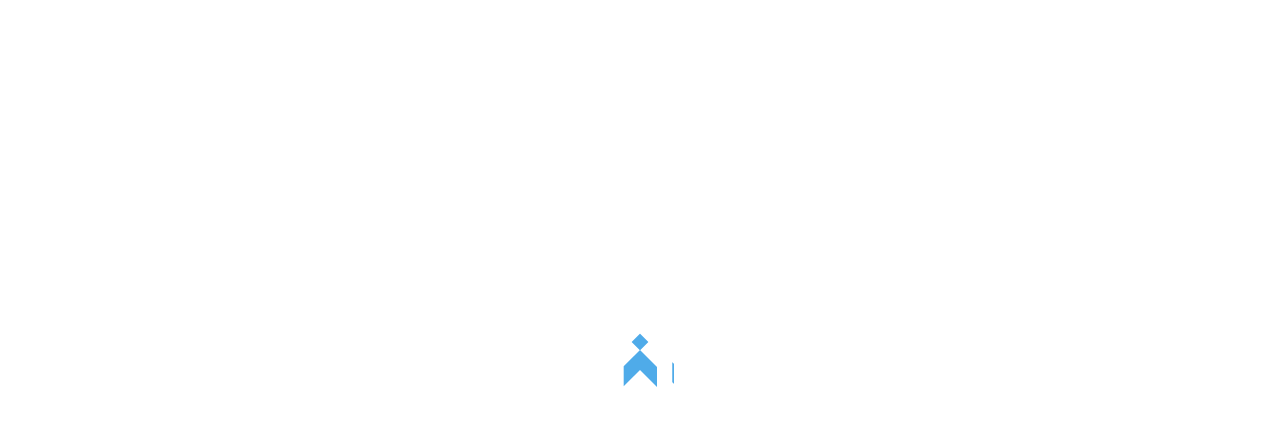

--- FILE ---
content_type: text/html; charset=UTF-8
request_url: https://dirsheregesh.ru/news/kalendar-zimnix-sobytii-kurorta
body_size: 21403
content:
<!DOCTYPE html>
<html class="no-js" lang="ru">

<head>
    <title>Календарь зимних событий курорта - Шерегеш</title>
<meta charset="utf-8">
<meta name="viewport" content="width=device-width, initial-scale=1">
<meta name="csrf-token" content="E8UCTkGCpKQBWi5IeN1AYdy0B07tqWfUirJPwiUF">
<meta name="description" content="Узнавайте первыми последние новости курорта Шерегеш.">
<meta name="keywords" content="новости шерегеш">
<meta name="viewport" content="width=device-width,initial-scale=1">

<link rel="shortcut icon" href="/build/img/favicon/favicon.png">

<script data-skip-moving="true">
    (document.documentElement && document.documentElement.className && (function (html) {
        html.className = html
            .className
            .replace('no-js', 'js');
        var webp = new Image();
        webp.onload = webp.onerror = function () {
            html.className += (
                webp.width == 1 && webp.height == 1 ?
                    ' webp' :
                    ' no-webp');
        };
        webp.src = '[data-uri]';
    })(document.documentElement));
</script>

<meta property="og:locale" content="ru">
<meta property="og:type" content="website">
<meta property="og:title" content="Календарь зимних событий курорта — Шерегеш">
<meta property="og:description" content="">
<meta property="og:image" content="/build/img/og-image.jpg">
<meta name="twitter:card" content="summary">
<meta name="twitter:image" content="/build/img/og-image.jpg">
<meta name="twitter:title" content="Календарь зимних событий курорта — Шерегеш">
<meta name="twitter:description" content="">
    <link href="/build/css/app.c8df9cec.css" rel="stylesheet">
        <meta name="yandex-verification" content="4520d0831ea2c561" />
    <!-- Yandex.Metrika counter -->
<script type="text/javascript">
    (function(m, e, t, r, i, k, a) {
        m[i] = m[i] || function() {
            (m[i].a = m[i].a || []).push(arguments)
        };
        m[i].l = 1 * new Date();
        for (var j = 0; j < document.scripts.length; j++) {
            if (document.scripts[j].src === r) {
                return;
            }
        }
        k = e.createElement(t), a = e.getElementsByTagName(t)[0], k.async = 1, k.src = r, a.parentNode.insertBefore(
            k, a)
    })
    (window, document, "script", "https://mc.yandex.ru/metrika/tag.js", "ym");

    ym(88404919, "init", {
        clickmap: true,
        trackLinks: true,
        accurateTrackBounce: true
    });
</script>
<noscript>
    <div><img src="https://mc.yandex.ru/watch/88404919" style="position:absolute; left:-9999px;" alt="" /></div>
</noscript>
<!-- /Yandex.Metrika counter -->
    </head>

<body class="detail-page">
    <div class="page-curtain js-page-curtain"></div>

<div class="load-container">
    <div class="loading-screen">

    </div>
</div>

<div class="page-preloader js-preloader preloader">
    <div class="page-preloader-inner">
        <div class="preloader-logo js-preloader-logo">
            <div class="wing wing-small-left js-preloader-logo-wing-small-left"></div>
            <div class="wing wing-left js-preloader-logo-wing-left"></div>
            <div class="wing wing-right js-preloader-logo-wing-right"></div>
            <div class="wing wing-small-right js-preloader-logo-wing-small-right"></div>
            <div class="preloader-logo-square js-preloader-logo-square"></div>
        </div>
    </div>
</div>
    <header class="header a-header js-header header-theme--dark">
    <div class="wrapper">
        <div class="header__content">
            <div class="header-logo-link">
                <a href="https://dirsheregesh.ru" class="header__logo-link" aria-label="Вернуться на главную">
                    <span class="header-logo-link-logo-hidden">
                        <svg width="163" height="54" viewBox="0 0 163 54" fill="none"
                            xmlns="http://www.w3.org/2000/svg">
                            <path
                                d="M51.4943 34.5644V15.1807L68.6572 32.4369V51.8149L51.4943 34.5644ZM25.5922 8.78091L34.3315 0L43.0707 8.78091L34.429 17.4638L51.5001 34.622V54L34.3315 36.7495L17.1686 54V34.622L34.2397 17.4638L25.598 8.78091H25.5922ZM17.1629 34.5644V15.1807L0 32.4369V51.8149L17.1629 34.5644Z"
                                fill="white"></path>
                            <path
                                d="M158.804 10.0666H159.796V7.52977H158.804C158.448 7.52977 158.149 7.64508 157.914 7.88147C157.679 8.11785 157.564 8.41766 157.564 8.78666C157.564 9.15565 157.679 9.46122 157.914 9.70338C158.149 9.94553 158.448 10.0666 158.804 10.0666ZM154.569 15.2902L157.231 11.6175C156.686 11.3523 156.25 10.966 155.923 10.476C155.59 9.98012 155.424 9.42087 155.424 8.79242C155.424 7.85841 155.745 7.06853 156.388 6.42279C157.031 5.77705 157.828 5.45418 158.775 5.45418H162.006V15.2902H159.796V12.1307H159.366L157.105 15.2902H154.569ZM144.143 15.3997V5.44841H146.352V10.5913L152.532 5.33887V15.2902H150.323V10.1473L144.143 15.3997ZM140.505 13.1569H141.801V17.3427H139.678V15.2902H132.724V5.44841H134.933V13.1569H138.301V5.44841H140.51V13.1569H140.505ZM122.452 15.2902V5.44841H124.662V10.3837L128.081 5.44841H130.618L127.181 10.4241L131.06 15.2902H128.328L124.662 10.672V15.2902H122.452ZM113.851 15.2902V5.44841H119.922V7.63932H116.06V9.29979H119.096V11.433H116.06V13.0935H119.922V15.2844H113.851V15.2902ZM107.246 10.0666H108.239C108.589 10.0666 108.882 9.93976 109.123 9.68608C109.364 9.4324 109.478 9.13259 109.478 8.79242C109.478 8.45226 109.358 8.15245 109.123 7.90453C108.882 7.65661 108.589 7.52977 108.239 7.52977H107.246V10.0666ZM105.037 15.2902V5.44841H108.268C109.214 5.44841 110.012 5.77128 110.655 6.41702C111.297 7.06276 111.619 7.85264 111.619 8.78666C111.619 9.72067 111.297 10.5106 110.655 11.1563C110.012 11.802 109.214 12.1249 108.268 12.1249H107.246V15.2844H105.037V15.2902ZM93.7271 15.3997V5.44841H95.9363V10.5913L102.116 5.33887V15.2902H99.9071V10.1473L93.7271 15.3997ZM81.4531 17.3427V13.1569H82.6008L86.5314 5.33887L90.462 13.1569H91.6097V17.3427H89.4866V15.2902H83.582V17.3427H81.4589H81.4531ZM88.1151 13.1569L86.5314 9.84175L84.9477 13.1569H88.1209H88.1151Z"
                                fill="white"></path>
                            <path
                                d="M141.836 28.6489H143.741L142.788 26.6137L141.836 28.6489ZM137.957 31.9756L142.783 22.0243L147.608 31.9756H145.29L144.573 30.4535H140.987L140.269 31.9756H137.951H137.957ZM133.464 31.9756V24.3248H131.117V22.1339H138.026V24.3248H135.667V31.9756H133.458H133.464ZM125.275 26.7521H126.268C126.618 26.7521 126.911 26.6252 127.152 26.3715C127.393 26.1179 127.513 25.818 127.513 25.4779C127.513 25.1377 127.393 24.8379 127.152 24.59C126.911 24.3421 126.618 24.2152 126.268 24.2152H125.275V26.7521V26.7521ZM123.066 31.9756V22.1339H126.297C127.244 22.1339 128.041 22.4567 128.684 23.1025C129.327 23.7482 129.648 24.5381 129.648 25.4721C129.648 26.4061 129.327 27.196 128.684 27.8417C128.041 28.4875 127.244 28.8104 126.297 28.8104H125.275V31.9699H123.066V31.9756ZM113.69 29.1044C114.224 29.6694 114.884 29.9519 115.675 29.9519C116.467 29.9519 117.127 29.6694 117.661 29.1044C118.195 28.5394 118.458 27.859 118.458 27.0519C118.458 26.2447 118.195 25.5644 117.661 24.9993C117.127 24.4343 116.467 24.1518 115.675 24.1518C114.884 24.1518 114.224 24.4343 113.69 24.9993C113.156 25.5644 112.892 26.2447 112.892 27.0519C112.892 27.859 113.156 28.5394 113.69 29.1044ZM119.216 30.6092C118.235 31.5951 117.058 32.0852 115.675 32.0852C114.293 32.0852 113.116 31.5951 112.135 30.6092C111.154 29.6233 110.666 28.4414 110.666 27.0519C110.666 25.6624 111.154 24.4804 112.135 23.4945C113.116 22.5086 114.293 22.0186 115.675 22.0186C117.058 22.0186 118.235 22.5086 119.216 23.4945C120.197 24.4804 120.685 25.6624 120.685 27.0519C120.685 28.4414 120.197 29.6233 119.216 30.6092ZM104.607 26.7463H105.599C105.949 26.7463 106.242 26.6195 106.483 26.3658C106.724 26.1121 106.844 25.8123 106.844 25.4721C106.844 25.1319 106.724 24.8321 106.483 24.5842C106.242 24.3363 105.949 24.2095 105.599 24.2095H104.607V26.7463V26.7463ZM102.397 31.9699V22.1281H105.628C106.575 22.1281 107.372 22.451 108.015 23.0967C108.658 23.7425 108.979 24.5323 108.979 25.4663C108.979 26.4004 108.658 27.1902 108.015 27.836C107.372 28.4817 106.575 28.8046 105.628 28.8046H104.607V31.9641H102.397V31.9699ZM93.3081 31.9699L94.5246 29.5137L90.7144 22.1281H93.2966L95.7927 26.9539L98.1798 22.1281H100.693L95.8214 31.9699H93.3081ZM81.4473 31.9699V22.1281H83.6565V27.0634L87.0764 22.1281H89.6127L86.1755 27.1038L90.0545 31.9699H87.3231L83.6565 27.3517V31.9699H81.4473Z"
                                fill="white"></path>
                            <path
                                d="M138.198 48.6611V38.8193H140.407V46.5279H142.754V38.8193H144.963V46.5279H147.31V38.8193H149.519V48.6611H138.209H138.198ZM129.596 48.6611V38.8193H135.667V41.0102H131.806V42.6707H134.841V44.804H131.806V46.4644H135.667V48.6553H129.596V48.6611ZM127.433 38.8193V41.0102H123.916V48.6611H121.707V38.8193H127.433ZM113.105 48.6611V38.8193H119.176V41.0102H115.314V42.6707H118.35V44.804H115.314V46.4644H119.176V48.6553H113.105V48.6611ZM106.5 43.4375H107.493C107.843 43.4375 108.136 43.3107 108.377 43.057C108.618 42.8033 108.733 42.5035 108.733 42.1633C108.733 41.8232 108.612 41.5234 108.377 41.2755C108.136 41.0275 107.843 40.9007 107.493 40.9007H106.5V43.4375ZM104.291 48.6611V38.8193H107.522C108.469 38.8193 109.266 39.1422 109.909 39.7879C110.551 40.4337 110.873 41.2236 110.873 42.1576C110.873 43.0916 110.551 43.8815 109.909 44.5272C109.266 45.173 108.469 45.4958 107.522 45.4958H106.5V48.6553H104.291V48.6611ZM95.6896 48.6611V38.8193H101.761V41.0102H97.8988V42.6707H100.934V44.804H97.8988V46.4644H101.761V48.6553H95.6896V48.6611ZM81.459 48.6611V38.8193H83.6682V46.5279H86.0151V38.8193H88.2243V46.5279H90.5712V38.8193H92.7804V48.6611H81.4705H81.459Z"
                                fill="white"></path>
                        </svg>
                    </span>
                </a>
                <div class="header-logo-link-logo-absoluted">
                    <svg width="163" height="54" viewBox="0 0 163 54" fill="none"
                        xmlns="http://www.w3.org/2000/svg">
                        <path
                            d="M51.4943 34.5644V15.1807L68.6572 32.4369V51.8149L51.4943 34.5644ZM25.5922 8.78091L34.3315 0L43.0707 8.78091L34.429 17.4638L51.5001 34.622V54L34.3315 36.7495L17.1686 54V34.622L34.2397 17.4638L25.598 8.78091H25.5922ZM17.1629 34.5644V15.1807L0 32.4369V51.8149L17.1629 34.5644Z"
                            fill="white"></path>
                        <path
                            d="M158.804 10.0666H159.796V7.52977H158.804C158.448 7.52977 158.149 7.64508 157.914 7.88147C157.679 8.11785 157.564 8.41766 157.564 8.78666C157.564 9.15565 157.679 9.46122 157.914 9.70338C158.149 9.94553 158.448 10.0666 158.804 10.0666ZM154.569 15.2902L157.231 11.6175C156.686 11.3523 156.25 10.966 155.923 10.476C155.59 9.98012 155.424 9.42087 155.424 8.79242C155.424 7.85841 155.745 7.06853 156.388 6.42279C157.031 5.77705 157.828 5.45418 158.775 5.45418H162.006V15.2902H159.796V12.1307H159.366L157.105 15.2902H154.569ZM144.143 15.3997V5.44841H146.352V10.5913L152.532 5.33887V15.2902H150.323V10.1473L144.143 15.3997ZM140.505 13.1569H141.801V17.3427H139.678V15.2902H132.724V5.44841H134.933V13.1569H138.301V5.44841H140.51V13.1569H140.505ZM122.452 15.2902V5.44841H124.662V10.3837L128.081 5.44841H130.618L127.181 10.4241L131.06 15.2902H128.328L124.662 10.672V15.2902H122.452ZM113.851 15.2902V5.44841H119.922V7.63932H116.06V9.29979H119.096V11.433H116.06V13.0935H119.922V15.2844H113.851V15.2902ZM107.246 10.0666H108.239C108.589 10.0666 108.882 9.93976 109.123 9.68608C109.364 9.4324 109.478 9.13259 109.478 8.79242C109.478 8.45226 109.358 8.15245 109.123 7.90453C108.882 7.65661 108.589 7.52977 108.239 7.52977H107.246V10.0666ZM105.037 15.2902V5.44841H108.268C109.214 5.44841 110.012 5.77128 110.655 6.41702C111.297 7.06276 111.619 7.85264 111.619 8.78666C111.619 9.72067 111.297 10.5106 110.655 11.1563C110.012 11.802 109.214 12.1249 108.268 12.1249H107.246V15.2844H105.037V15.2902ZM93.7271 15.3997V5.44841H95.9363V10.5913L102.116 5.33887V15.2902H99.9071V10.1473L93.7271 15.3997ZM81.4531 17.3427V13.1569H82.6008L86.5314 5.33887L90.462 13.1569H91.6097V17.3427H89.4866V15.2902H83.582V17.3427H81.4589H81.4531ZM88.1151 13.1569L86.5314 9.84175L84.9477 13.1569H88.1209H88.1151Z"
                            fill="white"></path>
                        <path
                            d="M141.836 28.6489H143.741L142.788 26.6137L141.836 28.6489ZM137.957 31.9756L142.783 22.0243L147.608 31.9756H145.29L144.573 30.4535H140.987L140.269 31.9756H137.951H137.957ZM133.464 31.9756V24.3248H131.117V22.1339H138.026V24.3248H135.667V31.9756H133.458H133.464ZM125.275 26.7521H126.268C126.618 26.7521 126.911 26.6252 127.152 26.3715C127.393 26.1179 127.513 25.818 127.513 25.4779C127.513 25.1377 127.393 24.8379 127.152 24.59C126.911 24.3421 126.618 24.2152 126.268 24.2152H125.275V26.7521V26.7521ZM123.066 31.9756V22.1339H126.297C127.244 22.1339 128.041 22.4567 128.684 23.1025C129.327 23.7482 129.648 24.5381 129.648 25.4721C129.648 26.4061 129.327 27.196 128.684 27.8417C128.041 28.4875 127.244 28.8104 126.297 28.8104H125.275V31.9699H123.066V31.9756ZM113.69 29.1044C114.224 29.6694 114.884 29.9519 115.675 29.9519C116.467 29.9519 117.127 29.6694 117.661 29.1044C118.195 28.5394 118.458 27.859 118.458 27.0519C118.458 26.2447 118.195 25.5644 117.661 24.9993C117.127 24.4343 116.467 24.1518 115.675 24.1518C114.884 24.1518 114.224 24.4343 113.69 24.9993C113.156 25.5644 112.892 26.2447 112.892 27.0519C112.892 27.859 113.156 28.5394 113.69 29.1044ZM119.216 30.6092C118.235 31.5951 117.058 32.0852 115.675 32.0852C114.293 32.0852 113.116 31.5951 112.135 30.6092C111.154 29.6233 110.666 28.4414 110.666 27.0519C110.666 25.6624 111.154 24.4804 112.135 23.4945C113.116 22.5086 114.293 22.0186 115.675 22.0186C117.058 22.0186 118.235 22.5086 119.216 23.4945C120.197 24.4804 120.685 25.6624 120.685 27.0519C120.685 28.4414 120.197 29.6233 119.216 30.6092ZM104.607 26.7463H105.599C105.949 26.7463 106.242 26.6195 106.483 26.3658C106.724 26.1121 106.844 25.8123 106.844 25.4721C106.844 25.1319 106.724 24.8321 106.483 24.5842C106.242 24.3363 105.949 24.2095 105.599 24.2095H104.607V26.7463V26.7463ZM102.397 31.9699V22.1281H105.628C106.575 22.1281 107.372 22.451 108.015 23.0967C108.658 23.7425 108.979 24.5323 108.979 25.4663C108.979 26.4004 108.658 27.1902 108.015 27.836C107.372 28.4817 106.575 28.8046 105.628 28.8046H104.607V31.9641H102.397V31.9699ZM93.3081 31.9699L94.5246 29.5137L90.7144 22.1281H93.2966L95.7927 26.9539L98.1798 22.1281H100.693L95.8214 31.9699H93.3081ZM81.4473 31.9699V22.1281H83.6565V27.0634L87.0764 22.1281H89.6127L86.1755 27.1038L90.0545 31.9699H87.3231L83.6565 27.3517V31.9699H81.4473Z"
                            fill="white"></path>
                        <path
                            d="M138.198 48.6611V38.8193H140.407V46.5279H142.754V38.8193H144.963V46.5279H147.31V38.8193H149.519V48.6611H138.209H138.198ZM129.596 48.6611V38.8193H135.667V41.0102H131.806V42.6707H134.841V44.804H131.806V46.4644H135.667V48.6553H129.596V48.6611ZM127.433 38.8193V41.0102H123.916V48.6611H121.707V38.8193H127.433ZM113.105 48.6611V38.8193H119.176V41.0102H115.314V42.6707H118.35V44.804H115.314V46.4644H119.176V48.6553H113.105V48.6611ZM106.5 43.4375H107.493C107.843 43.4375 108.136 43.3107 108.377 43.057C108.618 42.8033 108.733 42.5035 108.733 42.1633C108.733 41.8232 108.612 41.5234 108.377 41.2755C108.136 41.0275 107.843 40.9007 107.493 40.9007H106.5V43.4375ZM104.291 48.6611V38.8193H107.522C108.469 38.8193 109.266 39.1422 109.909 39.7879C110.551 40.4337 110.873 41.2236 110.873 42.1576C110.873 43.0916 110.551 43.8815 109.909 44.5272C109.266 45.173 108.469 45.4958 107.522 45.4958H106.5V48.6553H104.291V48.6611ZM95.6896 48.6611V38.8193H101.761V41.0102H97.8988V42.6707H100.934V44.804H97.8988V46.4644H101.761V48.6553H95.6896V48.6611ZM81.459 48.6611V38.8193H83.6682V46.5279H86.0151V38.8193H88.2243V46.5279H90.5712V38.8193H92.7804V48.6611H81.4705H81.459Z"
                            fill="white"></path>
                    </svg>
                </div>
            </div>

            <div class="header__center">
                <nav class="header__nav">
                    <ul class="header__nav-list">
                        <li class="header__nav-item">
                            <a href="https://dirsheregesh.ru/about"
                                class="header__nav-link menu-text">
                                <span class="text-link">О курорте</span></a>
                            <a href="https://dirsheregesh.ru/events" class="header__nav-link menu-text">
                                <span class="text-link">События</span>
                            </a>
                            <a href="https://dirsheregesh.ru/news" class="header__nav-link menu-text">
                                <span class="text-link">Новости</span>
                            </a>
                            <a href="https://dirsheregesh.ru/resort-objects" class="header__nav-link menu-text">
                                <span class="text-link">Объекты курорта</span>
                            </a>
                            <a href="https://dirsheregesh.ru/partners" class="header__nav-link menu-text">
                                <span class="text-link">Сотрудничество</span>
                            </a>
                        </li>
                    </ul>
                </nav>

                <div class="season-switcher__box">
                    <p class="season-switcher__desc menu-text">Зимний режим</p>
                    <button class="season-switcher" aria-label="Смена сезона">
                        <span class="season-switcher__item">
                            <svg width="25" height="25" viewBox="0 0 25 25" fill="none"
                                xmlns="http://www.w3.org/2000/svg">
                                <path fill-rule="evenodd" clip-rule="evenodd"
                                    d="M24.9824 12.3242C24.9824 8.59669 24.9824 6.73292 24.3735 5.26275C23.5615 3.30253 22.0041 1.74513 20.0439 0.933182C18.5737 0.324219 16.71 0.324219 12.9824 0.324219V0.324219C9.25489 0.324219 7.39112 0.324219 5.92095 0.933182C3.96073 1.74513 2.40334 3.30253 1.59139 5.26275C0.982422 6.73292 0.982422 8.59669 0.982422 12.3242V12.3242C0.982422 16.0518 0.982422 17.9155 1.59139 19.3857C2.40334 21.3459 3.96073 22.9033 5.92095 23.7153C7.39112 24.3242 9.25489 24.3242 12.9824 24.3242V24.3242C16.71 24.3242 18.5737 24.3242 20.0439 23.7153C22.0041 22.9033 23.5615 21.3459 24.3735 19.3857C24.9824 17.9155 24.9824 16.0518 24.9824 12.3242V12.3242ZM12.9824 15.3242C14.6393 15.3242 15.9824 13.9811 15.9824 12.3242C15.9824 10.6674 14.6393 9.32422 12.9824 9.32422C11.3256 9.32422 9.98242 10.6674 9.98242 12.3242C9.98242 13.9811 11.3256 15.3242 12.9824 15.3242Z"
                                    fill="white"></path>
                            </svg>
                        </span>
                    </button>
                    <p class="season-switcher__desc menu-text">Летний режим</p>
                </div>
            </div>

            <button class="search-btn" aria-label="Поиск" data-lit-popup-open="search">
                <div class="search-btn__inner"><svg width="24" height="24" viewBox="0 0 24 24" fill="none"
                        xmlns="http://www.w3.org/2000/svg">
                        <path
                            d="M10.6078 12.6555L6 17M10.6078 12.6555C9.93721 11.949 9.52941 11.016 9.52941 9.99328C9.52941 7.78785 11.4256 6 13.7647 6C16.1038 6 18 7.78785 18 9.99328C18 12.1987 16.1038 13.9866 13.7647 13.9866C12.5104 13.9866 11.3834 13.4724 10.6078 12.6555Z"
                            stroke="white" stroke-width="2" stroke-linecap="round"></path>
                    </svg>
                </div>
            </button>

            <button class="burger-btn" aria-label="Меню">
                <span class="burger-btn__inner">
                    <span></span>
                    <span></span>
                </span>
            </button>
        </div>
    </div>
</header>

<div class="info-banner js-info-banner">
        <div class="info-banner__desktop">
            <div>Курсы Национальной Лиги инструкторов <a href="https://dirsheregesh.ru/news/kursy-ot-nacionalnoi-ligi-instruktorov">начинаются в ноябре</a></div>
        </div>
        <div class="info-banner__mobile">
            <div>Курсы Национальной Лиги инструкторов <a href="https://clck.ru/3PtSL6">начинаются в ноябре</a></div>
        </div>

        <button class="info-banner__close js-info-banner-close">
            <svg width="19" height="19" viewBox="0 0 19 19" fill="none" xmlns="http://www.w3.org/2000/svg">
                <rect x="1.45312" y="0.0458984" width="23.6032" height="2.05245" rx="1.02623"
                    transform="rotate(45 1.45312 0.0458984)" fill="white" />
                <rect x="0.296875" y="16.6899" width="23.6032" height="2.05245" rx="1.02623"
                    transform="rotate(-45 0.296875 16.6899)" fill="white" />
            </svg>
        </button>
    </div>

<div class="burger-popup js-burger-popup">
    <div class="burger-menu">
        <div class="burger-menu__inner">

            <nav class="burger-menu__nav">
                <ul class="burger-menu__nav-list">
                    <li class="burger-menu__nav-item js-burger-menu-nav-item">
                        <a href="https://dirsheregesh.ru/about"
                            class="burger-menu__nav-link h1">О курорте</a>
                    </li>
                    <li class="burger-menu__nav-item js-burger-menu-nav-item">
                        <a href="https://dirsheregesh.ru/events" class="burger-menu__nav-link h1">События</a>
                    </li>
                    <li class="burger-menu__nav-item js-burger-menu-nav-item">
                        <a href="https://dirsheregesh.ru/news" class="burger-menu__nav-link h1">Новости</a>
                    </li>
                    <li class="burger-menu__nav-item js-burger-menu-nav-item">
                        <a href="https://dirsheregesh.ru/resort-objects" class="burger-menu__nav-link h1">Объекты
                            курорта</a>
                    </li>
                    <li class="burger-menu__nav-item js-burger-menu-nav-item">
                        <a href="https://dirsheregesh.ru/map" class="burger-menu__nav-link h1">Карта курорта</a>
                    </li>
                </ul>

                <ul class="burger-menu__nav-list">
                    <li class="burger-menu__nav-item burger-menu__nav-item--min js-burger-menu-nav-item">
                        <a href="https://dirsheregesh.ru/cameras" class="burger-menu__nav-link text-title">Веб-камеры</a>
                    </li>
                    <li class="burger-menu__nav-item burger-menu__nav-item--min js-burger-menu-nav-item">
                        <a href="https://dirsheregesh.ru/discount"
                            class="burger-menu__nav-link text-title">Система скидок</a>
                    </li>
                    <li class="burger-menu__nav-item burger-menu__nav-item--min js-burger-menu-nav-item">
                        <a href="https://dirsheregesh.ru/partners"
                            class="burger-menu__nav-link text-title">Сотрудничество</a>
                    </li>
                </ul>
            </nav>

            <div class="burger-popup__widgets">
    <div class="burger-popup__widget-item js-burger-popup-widget-item">
        <span class="burger-popup__widget-icon"><svg width="46" height="27" viewBox="0 0 46 27" fill="none"
                xmlns="http://www.w3.org/2000/svg">
                <path
                    d="M18.6721 7.09808C20.113 4.08294 23.1911 2 26.7557 2C31.047 2 34.6331 5.01867 35.5067 9.04836C35.5555 9.27366 35.7982 9.40419 36.0158 9.32793C36.5795 9.13034 37.1856 9.0229 37.8168 9.0229C40.8227 9.0229 43.2595 11.4597 43.2595 14.4656C43.2595 17.4716 40.8227 19.9084 37.8168 19.9084H34.8209M18.6721 7.09808C18.558 7.09377 18.4434 7.0916 18.3282 7.0916C14.0552 7.0916 10.4812 10.0848 9.58853 14.0888C9.53966 14.3081 9.30662 14.437 9.09255 14.369C8.57217 14.2037 8.01788 14.1145 7.44275 14.1145C4.4368 14.1145 2 16.5513 2 19.5572C2 22.5632 4.4368 25 7.44275 25H29.3893C32.2773 25 34.6399 22.7507 34.8209 19.9084M18.6721 7.09808C22.81 7.25431 26.2291 10.2184 27.0792 14.1399C27.128 14.3652 27.3708 14.4958 27.5883 14.4195C28.152 14.2219 28.7581 14.1145 29.3893 14.1145C32.3952 14.1145 34.832 16.5513 34.832 19.5572C34.832 19.6752 34.8283 19.7923 34.8209 19.9084"
                    stroke="#19AD48" stroke-width="4"></path>
            </svg>
        </span>

        <div class="burger-popup__widget">
            <p class="burger-popup__widget-text widg-l">-9°С</p>
            <p class="burger-popup__widget-under-text text-b">Местами снег</p>
        </div>
    </div>

    <div class="burger-popup__widget-item js-burger-popup-widget-item">
        <span class="burger-popup__widget-icon"><svg width="32" height="32" viewBox="0 0 32 32" fill="none"
                xmlns="http://www.w3.org/2000/svg">
                <path
                    d="M16 8.28037V15.7608C16 15.8302 16.0276 15.8967 16.0766 15.9458L20.3832 20.2523M30 16C30 23.732 23.732 30 16 30C8.26801 30 2 23.732 2 16C2 8.26801 8.26801 2 16 2C23.732 2 30 8.26801 30 16Z"
                    stroke="#19AD48" stroke-width="4" stroke-linecap="round"></path>
            </svg>
        </span>

        <div class="burger-popup__widget">
            <p class="burger-popup__widget-text widg-l js-time">10:52</p>
            <p class="burger-popup__widget-under-text text-b"><span>Utc+7</span><span
                    class="span-bar"></span><span>Мск+4</span></p>
        </div>
    </div>

    <div class="burger-popup__widget-item js-burger-popup-widget-item">
        <span class="burger-popup__widget-icon"><svg width="34" height="34" viewBox="0 0 34 34" fill="none"
                xmlns="http://www.w3.org/2000/svg">
                <path
                    d="M6.25 15.75C6.25 15.4739 6.47386 15.25 6.75 15.25H8.1875C8.46364 15.25 8.6875 15.4739 8.6875 15.75V17.1875C8.6875 17.4636 8.46364 17.6875 8.1875 17.6875H6.75C6.47386 17.6875 6.25 17.4636 6.25 17.1875V15.75Z"
                    fill="#19AD48"></path>
                <path
                    d="M6.25 20.75C6.25 20.4739 6.47386 20.25 6.75 20.25H8.1875C8.46364 20.25 8.6875 20.4739 8.6875 20.75V22.1875C8.6875 22.4636 8.46364 22.6875 8.1875 22.6875H6.75C6.47386 22.6875 6.25 22.4636 6.25 22.1875V20.75Z"
                    fill="#19AD48"></path>
                <path
                    d="M6.25 25.75C6.25 25.4739 6.47386 25.25 6.75 25.25H8.1875C8.46364 25.25 8.6875 25.4739 8.6875 25.75V27.1875C8.6875 27.4636 8.46364 27.6875 8.1875 27.6875H6.75C6.47386 27.6875 6.25 27.4636 6.25 27.1875V25.75Z"
                    fill="#19AD48"></path>
                <path
                    d="M25.25 15.75C25.25 15.4739 25.4739 15.25 25.75 15.25H27.1875C27.4636 15.25 27.6875 15.4739 27.6875 15.75V17.1875C27.6875 17.4636 27.4636 17.6875 27.1875 17.6875H25.75C25.4739 17.6875 25.25 17.4636 25.25 17.1875V15.75Z"
                    fill="#19AD48"></path>
                <path
                    d="M25.25 20.75C25.25 20.4739 25.4739 20.25 25.75 20.25H27.1875C27.4636 20.25 27.6875 20.4739 27.6875 20.75V22.1875C27.6875 22.4636 27.4636 22.6875 27.1875 22.6875H25.75C25.4739 22.6875 25.25 22.4636 25.25 22.1875V20.75Z"
                    fill="#19AD48"></path>
                <path
                    d="M20.5 15.75C20.5 15.4739 20.7239 15.25 21 15.25H22.4375C22.7136 15.25 22.9375 15.4739 22.9375 15.75V17.1875C22.9375 17.4636 22.7136 17.6875 22.4375 17.6875H21C20.7239 17.6875 20.5 17.4636 20.5 17.1875V15.75Z"
                    fill="#19AD48"></path>
                <path
                    d="M20.5 20.75C20.5 20.4739 20.7239 20.25 21 20.25H22.4375C22.7136 20.25 22.9375 20.4739 22.9375 20.75V22.1875C22.9375 22.4636 22.7136 22.6875 22.4375 22.6875H21C20.7239 22.6875 20.5 22.4636 20.5 22.1875V20.75Z"
                    fill="#19AD48"></path>
                <path
                    d="M20.5 25.75C20.5 25.4739 20.7239 25.25 21 25.25H22.4375C22.7136 25.25 22.9375 25.4739 22.9375 25.75V27.1875C22.9375 27.4636 22.7136 27.6875 22.4375 27.6875H21C20.7239 27.6875 20.5 27.4636 20.5 27.1875V25.75Z"
                    fill="#19AD48"></path>
                <path
                    d="M15.75 15.75C15.75 15.4739 15.9739 15.25 16.25 15.25H17.6875C17.9636 15.25 18.1875 15.4739 18.1875 15.75V17.1875C18.1875 17.4636 17.9636 17.6875 17.6875 17.6875H16.25C15.9739 17.6875 15.75 17.4636 15.75 17.1875V15.75Z"
                    fill="#19AD48"></path>
                <path
                    d="M15.75 20.75C15.75 20.4739 15.9739 20.25 16.25 20.25H17.6875C17.9636 20.25 18.1875 20.4739 18.1875 20.75V22.1875C18.1875 22.4636 17.9636 22.6875 17.6875 22.6875H16.25C15.9739 22.6875 15.75 22.4636 15.75 22.1875V20.75Z"
                    fill="#19AD48"></path>
                <path
                    d="M15.75 25.75C15.75 25.4739 15.9739 25.25 16.25 25.25H17.6875C17.9636 25.25 18.1875 25.4739 18.1875 25.75V27.1875C18.1875 27.4636 17.9636 27.6875 17.6875 27.6875H16.25C15.9739 27.6875 15.75 27.4636 15.75 27.1875V25.75Z"
                    fill="#19AD48"></path>
                <path
                    d="M11 15.75C11 15.4739 11.2239 15.25 11.5 15.25H12.9375C13.2136 15.25 13.4375 15.4739 13.4375 15.75V17.1875C13.4375 17.4636 13.2136 17.6875 12.9375 17.6875H11.5C11.2239 17.6875 11 17.4636 11 17.1875V15.75Z"
                    fill="#19AD48"></path>
                <path
                    d="M11 20.75C11 20.4739 11.2239 20.25 11.5 20.25H12.9375C13.2136 20.25 13.4375 20.4739 13.4375 20.75V22.1875C13.4375 22.4636 13.2136 22.6875 12.9375 22.6875H11.5C11.2239 22.6875 11 22.4636 11 22.1875V20.75Z"
                    fill="#19AD48"></path>
                <path
                    d="M11 25.75C11 25.4739 11.2239 25.25 11.5 25.25H12.9375C13.2136 25.25 13.4375 25.4739 13.4375 25.75V27.1875C13.4375 27.4636 13.2136 27.6875 12.9375 27.6875H11.5C11.2239 27.6875 11 27.4636 11 27.1875V25.75Z"
                    fill="#19AD48"></path>
                <path fill-rule="evenodd" clip-rule="evenodd"
                    d="M28.75 3.5C31.0972 3.5 33 5.40279 33 7.75V28.75C33 31.0972 31.0972 33 28.75 33H5.25C2.90279 33 1 31.0972 1 28.75V7.75C1 5.40279 2.90279 3.5 5.25 3.5H6.25V1.5C6.25 1.22386 6.47386 1 6.75 1H8.1875C8.46364 1 8.6875 1.22386 8.6875 1.5V3.5H25.3125V1.5C25.3125 1.22386 25.5364 1 25.8125 1H27.25C27.5261 1 27.75 1.22386 27.75 1.5V3.5H28.75ZM30.5 12.75H3.5V28.75C3.5 29.7165 4.2835 30.5 5.25 30.5H28.75C29.7165 30.5 30.5 29.7165 30.5 28.75V12.75ZM3.5 10.25H30.5V7.75C30.5 6.7835 29.7165 6 28.75 6H27.75V7.9375C27.75 8.21364 27.5261 8.4375 27.25 8.4375H25.8125C25.5364 8.4375 25.3125 8.21364 25.3125 7.9375V6H8.6875V7.9375C8.6875 8.21364 8.46364 8.4375 8.1875 8.4375H6.75C6.47386 8.4375 6.25 8.21364 6.25 7.9375V6H5.25C4.2835 6 3.5 6.7835 3.5 7.75V10.25Z"
                    fill="#19AD48"></path>
                <path fill-rule="evenodd" clip-rule="evenodd"
                    d="M6.75 15.25H8.1875C8.46364 15.25 8.6875 15.4739 8.6875 15.75V17.1875C8.6875 17.4636 8.46364 17.6875 8.1875 17.6875H6.75C6.47386 17.6875 6.25 17.4636 6.25 17.1875V15.75C6.25 15.4739 6.47386 15.25 6.75 15.25ZM6.75 20.25H8.1875C8.46364 20.25 8.6875 20.4739 8.6875 20.75V22.1875C8.6875 22.4636 8.46364 22.6875 8.1875 22.6875H6.75C6.47386 22.6875 6.25 22.4636 6.25 22.1875V20.75C6.25 20.4739 6.47386 20.25 6.75 20.25ZM6.75 25.25H8.1875C8.46364 25.25 8.6875 25.4739 8.6875 25.75V27.1875C8.6875 27.4636 8.46364 27.6875 8.1875 27.6875H6.75C6.47386 27.6875 6.25 27.4636 6.25 27.1875V25.75C6.25 25.4739 6.47386 25.25 6.75 25.25ZM25.75 15.25H27.1875C27.4636 15.25 27.6875 15.4739 27.6875 15.75V17.1875C27.6875 17.4636 27.4636 17.6875 27.1875 17.6875H25.75C25.4739 17.6875 25.25 17.4636 25.25 17.1875V15.75C25.25 15.4739 25.4739 15.25 25.75 15.25ZM25.75 20.25H27.1875C27.4636 20.25 27.6875 20.4739 27.6875 20.75V22.1875C27.6875 22.4636 27.4636 22.6875 27.1875 22.6875H25.75C25.4739 22.6875 25.25 22.4636 25.25 22.1875V20.75C25.25 20.4739 25.4739 20.25 25.75 20.25ZM21 15.25H22.4375C22.7136 15.25 22.9375 15.4739 22.9375 15.75V17.1875C22.9375 17.4636 22.7136 17.6875 22.4375 17.6875H21C20.7239 17.6875 20.5 17.4636 20.5 17.1875V15.75C20.5 15.4739 20.7239 15.25 21 15.25ZM21 20.25H22.4375C22.7136 20.25 22.9375 20.4739 22.9375 20.75V22.1875C22.9375 22.4636 22.7136 22.6875 22.4375 22.6875H21C20.7239 22.6875 20.5 22.4636 20.5 22.1875V20.75C20.5 20.4739 20.7239 20.25 21 20.25ZM21 25.25H22.4375C22.7136 25.25 22.9375 25.4739 22.9375 25.75V27.1875C22.9375 27.4636 22.7136 27.6875 22.4375 27.6875H21C20.7239 27.6875 20.5 27.4636 20.5 27.1875V25.75C20.5 25.4739 20.7239 25.25 21 25.25ZM16.25 15.25H17.6875C17.9636 15.25 18.1875 15.4739 18.1875 15.75V17.1875C18.1875 17.4636 17.9636 17.6875 17.6875 17.6875H16.25C15.9739 17.6875 15.75 17.4636 15.75 17.1875V15.75C15.75 15.4739 15.9739 15.25 16.25 15.25ZM16.25 20.25H17.6875C17.9636 20.25 18.1875 20.4739 18.1875 20.75V22.1875C18.1875 22.4636 17.9636 22.6875 17.6875 22.6875H16.25C15.9739 22.6875 15.75 22.4636 15.75 22.1875V20.75C15.75 20.4739 15.9739 20.25 16.25 20.25ZM16.25 25.25H17.6875C17.9636 25.25 18.1875 25.4739 18.1875 25.75V27.1875C18.1875 27.4636 17.9636 27.6875 17.6875 27.6875H16.25C15.9739 27.6875 15.75 27.4636 15.75 27.1875V25.75C15.75 25.4739 15.9739 25.25 16.25 25.25ZM11.5 15.25H12.9375C13.2136 15.25 13.4375 15.4739 13.4375 15.75V17.1875C13.4375 17.4636 13.2136 17.6875 12.9375 17.6875H11.5C11.2239 17.6875 11 17.4636 11 17.1875V15.75C11 15.4739 11.2239 15.25 11.5 15.25ZM11.5 20.25H12.9375C13.2136 20.25 13.4375 20.4739 13.4375 20.75V22.1875C13.4375 22.4636 13.2136 22.6875 12.9375 22.6875H11.5C11.2239 22.6875 11 22.4636 11 22.1875V20.75C11 20.4739 11.2239 20.25 11.5 20.25ZM11.5 25.25H12.9375C13.2136 25.25 13.4375 25.4739 13.4375 25.75V27.1875C13.4375 27.4636 13.2136 27.6875 12.9375 27.6875H11.5C11.2239 27.6875 11 27.4636 11 27.1875V25.75C11 25.4739 11.2239 25.25 11.5 25.25Z"
                    fill="#19AD48"></path>
                <path
                    d="M6.25 15.75C6.25 15.4739 6.47386 15.25 6.75 15.25H8.1875C8.46364 15.25 8.6875 15.4739 8.6875 15.75V17.1875C8.6875 17.4636 8.46364 17.6875 8.1875 17.6875H6.75C6.47386 17.6875 6.25 17.4636 6.25 17.1875V15.75Z"
                    stroke="#19AD48" stroke-width="1.06667"></path>
                <path
                    d="M6.25 20.75C6.25 20.4739 6.47386 20.25 6.75 20.25H8.1875C8.46364 20.25 8.6875 20.4739 8.6875 20.75V22.1875C8.6875 22.4636 8.46364 22.6875 8.1875 22.6875H6.75C6.47386 22.6875 6.25 22.4636 6.25 22.1875V20.75Z"
                    stroke="#19AD48" stroke-width="1.06667"></path>
                <path
                    d="M6.25 25.75C6.25 25.4739 6.47386 25.25 6.75 25.25H8.1875C8.46364 25.25 8.6875 25.4739 8.6875 25.75V27.1875C8.6875 27.4636 8.46364 27.6875 8.1875 27.6875H6.75C6.47386 27.6875 6.25 27.4636 6.25 27.1875V25.75Z"
                    stroke="#19AD48" stroke-width="1.06667"></path>
                <path
                    d="M25.25 15.75C25.25 15.4739 25.4739 15.25 25.75 15.25H27.1875C27.4636 15.25 27.6875 15.4739 27.6875 15.75V17.1875C27.6875 17.4636 27.4636 17.6875 27.1875 17.6875H25.75C25.4739 17.6875 25.25 17.4636 25.25 17.1875V15.75Z"
                    stroke="#19AD48" stroke-width="1.06667"></path>
                <path
                    d="M25.25 20.75C25.25 20.4739 25.4739 20.25 25.75 20.25H27.1875C27.4636 20.25 27.6875 20.4739 27.6875 20.75V22.1875C27.6875 22.4636 27.4636 22.6875 27.1875 22.6875H25.75C25.4739 22.6875 25.25 22.4636 25.25 22.1875V20.75Z"
                    stroke="#19AD48" stroke-width="1.06667"></path>
                <path
                    d="M20.5 15.75C20.5 15.4739 20.7239 15.25 21 15.25H22.4375C22.7136 15.25 22.9375 15.4739 22.9375 15.75V17.1875C22.9375 17.4636 22.7136 17.6875 22.4375 17.6875H21C20.7239 17.6875 20.5 17.4636 20.5 17.1875V15.75Z"
                    stroke="#19AD48" stroke-width="1.06667"></path>
                <path
                    d="M20.5 20.75C20.5 20.4739 20.7239 20.25 21 20.25H22.4375C22.7136 20.25 22.9375 20.4739 22.9375 20.75V22.1875C22.9375 22.4636 22.7136 22.6875 22.4375 22.6875H21C20.7239 22.6875 20.5 22.4636 20.5 22.1875V20.75Z"
                    stroke="#19AD48" stroke-width="1.06667"></path>
                <path
                    d="M20.5 25.75C20.5 25.4739 20.7239 25.25 21 25.25H22.4375C22.7136 25.25 22.9375 25.4739 22.9375 25.75V27.1875C22.9375 27.4636 22.7136 27.6875 22.4375 27.6875H21C20.7239 27.6875 20.5 27.4636 20.5 27.1875V25.75Z"
                    stroke="#19AD48" stroke-width="1.06667"></path>
                <path
                    d="M15.75 15.75C15.75 15.4739 15.9739 15.25 16.25 15.25H17.6875C17.9636 15.25 18.1875 15.4739 18.1875 15.75V17.1875C18.1875 17.4636 17.9636 17.6875 17.6875 17.6875H16.25C15.9739 17.6875 15.75 17.4636 15.75 17.1875V15.75Z"
                    stroke="#19AD48" stroke-width="1.06667"></path>
                <path
                    d="M15.75 20.75C15.75 20.4739 15.9739 20.25 16.25 20.25H17.6875C17.9636 20.25 18.1875 20.4739 18.1875 20.75V22.1875C18.1875 22.4636 17.9636 22.6875 17.6875 22.6875H16.25C15.9739 22.6875 15.75 22.4636 15.75 22.1875V20.75Z"
                    stroke="#19AD48" stroke-width="1.06667"></path>
                <path
                    d="M15.75 25.75C15.75 25.4739 15.9739 25.25 16.25 25.25H17.6875C17.9636 25.25 18.1875 25.4739 18.1875 25.75V27.1875C18.1875 27.4636 17.9636 27.6875 17.6875 27.6875H16.25C15.9739 27.6875 15.75 27.4636 15.75 27.1875V25.75Z"
                    stroke="#19AD48" stroke-width="1.06667"></path>
                <path
                    d="M11 15.75C11 15.4739 11.2239 15.25 11.5 15.25H12.9375C13.2136 15.25 13.4375 15.4739 13.4375 15.75V17.1875C13.4375 17.4636 13.2136 17.6875 12.9375 17.6875H11.5C11.2239 17.6875 11 17.4636 11 17.1875V15.75Z"
                    stroke="#19AD48" stroke-width="1.06667"></path>
                <path
                    d="M11 20.75C11 20.4739 11.2239 20.25 11.5 20.25H12.9375C13.2136 20.25 13.4375 20.4739 13.4375 20.75V22.1875C13.4375 22.4636 13.2136 22.6875 12.9375 22.6875H11.5C11.2239 22.6875 11 22.4636 11 22.1875V20.75Z"
                    stroke="#19AD48" stroke-width="1.06667"></path>
                <path
                    d="M11 25.75C11 25.4739 11.2239 25.25 11.5 25.25H12.9375C13.2136 25.25 13.4375 25.4739 13.4375 25.75V27.1875C13.4375 27.4636 13.2136 27.6875 12.9375 27.6875H11.5C11.2239 27.6875 11 27.4636 11 27.1875V25.75Z"
                    stroke="#19AD48" stroke-width="1.06667"></path>
                <path fill-rule="evenodd" clip-rule="evenodd"
                    d="M28.75 3.5C31.0972 3.5 33 5.40279 33 7.75V28.75C33 31.0972 31.0972 33 28.75 33H5.25C2.90279 33 1 31.0972 1 28.75V7.75C1 5.40279 2.90279 3.5 5.25 3.5H6.25V1.5C6.25 1.22386 6.47386 1 6.75 1H8.1875C8.46364 1 8.6875 1.22386 8.6875 1.5V3.5H25.3125V1.5C25.3125 1.22386 25.5364 1 25.8125 1H27.25C27.5261 1 27.75 1.22386 27.75 1.5V3.5H28.75ZM30.5 12.75H3.5V28.75C3.5 29.7165 4.2835 30.5 5.25 30.5H28.75C29.7165 30.5 30.5 29.7165 30.5 28.75V12.75ZM3.5 10.25H30.5V7.75C30.5 6.7835 29.7165 6 28.75 6H27.75V7.9375C27.75 8.21364 27.5261 8.4375 27.25 8.4375H25.8125C25.5364 8.4375 25.3125 8.21364 25.3125 7.9375V6H8.6875V7.9375C8.6875 8.21364 8.46364 8.4375 8.1875 8.4375H6.75C6.47386 8.4375 6.25 8.21364 6.25 7.9375V6H5.25C4.2835 6 3.5 6.7835 3.5 7.75V10.25Z"
                    stroke="#19AD48" stroke-width="1.06667"></path>
                <path fill-rule="evenodd" clip-rule="evenodd"
                    d="M6.75 15.25H8.1875C8.46364 15.25 8.6875 15.4739 8.6875 15.75V17.1875C8.6875 17.4636 8.46364 17.6875 8.1875 17.6875H6.75C6.47386 17.6875 6.25 17.4636 6.25 17.1875V15.75C6.25 15.4739 6.47386 15.25 6.75 15.25ZM6.75 20.25H8.1875C8.46364 20.25 8.6875 20.4739 8.6875 20.75V22.1875C8.6875 22.4636 8.46364 22.6875 8.1875 22.6875H6.75C6.47386 22.6875 6.25 22.4636 6.25 22.1875V20.75C6.25 20.4739 6.47386 20.25 6.75 20.25ZM6.75 25.25H8.1875C8.46364 25.25 8.6875 25.4739 8.6875 25.75V27.1875C8.6875 27.4636 8.46364 27.6875 8.1875 27.6875H6.75C6.47386 27.6875 6.25 27.4636 6.25 27.1875V25.75C6.25 25.4739 6.47386 25.25 6.75 25.25ZM25.75 15.25H27.1875C27.4636 15.25 27.6875 15.4739 27.6875 15.75V17.1875C27.6875 17.4636 27.4636 17.6875 27.1875 17.6875H25.75C25.4739 17.6875 25.25 17.4636 25.25 17.1875V15.75C25.25 15.4739 25.4739 15.25 25.75 15.25ZM25.75 20.25H27.1875C27.4636 20.25 27.6875 20.4739 27.6875 20.75V22.1875C27.6875 22.4636 27.4636 22.6875 27.1875 22.6875H25.75C25.4739 22.6875 25.25 22.4636 25.25 22.1875V20.75C25.25 20.4739 25.4739 20.25 25.75 20.25ZM21 15.25H22.4375C22.7136 15.25 22.9375 15.4739 22.9375 15.75V17.1875C22.9375 17.4636 22.7136 17.6875 22.4375 17.6875H21C20.7239 17.6875 20.5 17.4636 20.5 17.1875V15.75C20.5 15.4739 20.7239 15.25 21 15.25ZM21 20.25H22.4375C22.7136 20.25 22.9375 20.4739 22.9375 20.75V22.1875C22.9375 22.4636 22.7136 22.6875 22.4375 22.6875H21C20.7239 22.6875 20.5 22.4636 20.5 22.1875V20.75C20.5 20.4739 20.7239 20.25 21 20.25ZM21 25.25H22.4375C22.7136 25.25 22.9375 25.4739 22.9375 25.75V27.1875C22.9375 27.4636 22.7136 27.6875 22.4375 27.6875H21C20.7239 27.6875 20.5 27.4636 20.5 27.1875V25.75C20.5 25.4739 20.7239 25.25 21 25.25ZM16.25 15.25H17.6875C17.9636 15.25 18.1875 15.4739 18.1875 15.75V17.1875C18.1875 17.4636 17.9636 17.6875 17.6875 17.6875H16.25C15.9739 17.6875 15.75 17.4636 15.75 17.1875V15.75C15.75 15.4739 15.9739 15.25 16.25 15.25ZM16.25 20.25H17.6875C17.9636 20.25 18.1875 20.4739 18.1875 20.75V22.1875C18.1875 22.4636 17.9636 22.6875 17.6875 22.6875H16.25C15.9739 22.6875 15.75 22.4636 15.75 22.1875V20.75C15.75 20.4739 15.9739 20.25 16.25 20.25ZM16.25 25.25H17.6875C17.9636 25.25 18.1875 25.4739 18.1875 25.75V27.1875C18.1875 27.4636 17.9636 27.6875 17.6875 27.6875H16.25C15.9739 27.6875 15.75 27.4636 15.75 27.1875V25.75C15.75 25.4739 15.9739 25.25 16.25 25.25ZM11.5 15.25H12.9375C13.2136 15.25 13.4375 15.4739 13.4375 15.75V17.1875C13.4375 17.4636 13.2136 17.6875 12.9375 17.6875H11.5C11.2239 17.6875 11 17.4636 11 17.1875V15.75C11 15.4739 11.2239 15.25 11.5 15.25ZM11.5 20.25H12.9375C13.2136 20.25 13.4375 20.4739 13.4375 20.75V22.1875C13.4375 22.4636 13.2136 22.6875 12.9375 22.6875H11.5C11.2239 22.6875 11 22.4636 11 22.1875V20.75C11 20.4739 11.2239 20.25 11.5 20.25ZM11.5 25.25H12.9375C13.2136 25.25 13.4375 25.4739 13.4375 25.75V27.1875C13.4375 27.4636 13.2136 27.6875 12.9375 27.6875H11.5C11.2239 27.6875 11 27.4636 11 27.1875V25.75C11 25.4739 11.2239 25.25 11.5 25.25Z"
                    stroke="#19AD48" stroke-width="1.06667"></path>
            </svg>
        </span>

        <div class="burger-popup__widget">
            <p class="burger-popup__widget-text widg-l js-date-header">25.11</p>
            <p class="burger-popup__widget-under-text text-b js-year-header">2025 год</p>
        </div>

    </div>

    <div class="burger-popup__widget-item js-burger-popup-widget-item">
        <span class="burger-popup__widget-icon"><svg width="34" height="34" viewBox="0 0 34 34"
                fill="none" xmlns="http://www.w3.org/2000/svg">
                <path
                    d="M32 17C32 25.2843 25.2843 32 17 32C8.71573 32 2 25.2843 2 17C2 8.71573 8.71573 2 17 2C25.2843 2 32 8.71573 32 17ZM32 17H27.2101C27.0709 17 26.9583 16.8864 26.9548 16.7472C26.8207 11.3644 22.4151 7.04202 17 7.04202C11.5004 7.04202 7.04202 11.5004 7.04202 17M17 21.7899C15.5381 21.7899 14.3529 22.975 14.3529 24.437C14.3529 25.8989 15.5381 27.084 17 27.084C18.4619 27.084 19.6471 25.8989 19.6471 24.437C19.6471 22.975 18.4619 21.7899 17 21.7899ZM17 21.7899V14.479"
                    stroke="#19AD48" stroke-width="3.5" stroke-linecap="round"></path>
            </svg>
        </span>

        <div class="burger-popup__widget">
            <p class="burger-popup__widget-text widg-l">722</p>
            <p class="burger-popup__widget-under-text text-b">мм.рт.ст</p>
        </div>
    </div>

    <div class="burger-popup__widget-item burger-popup__widget-item--contacts js-burger-popup-widget-item">
        <span class="burger-popup__widget-top-desc text-b">Контакты</span>
        <a href="tel:+79059106131
"
            class="text-b a-underline a-underline--black a-underline--hidden">
            <span class="text-link">
                + 7 (905) 910 61-31
            </span>
        </a>
        <a href="mailto:info@dirsheregesh.ru
"
            class="text-b a-underline a-underline--black a-underline--hidden">
            <span class="text-link">
                info@dirsheregesh.ru
            </span>
        </a>
    </div>
</div>

        </div>
    </div>
</div>

<button class="sos" data-lit-popup-open="sos">
        <div class="sos__inner">sos</div>
    </button>

    <app-lit-popup data-lit-popup="sos" data-lit-popup-preset="slide-up">
        <div class="lit-popup-overlay" data-lit-popup-close="sos"></div>
        <div class="lit-popup-container sos-popup">
            <div class="sos-popup__description">
                <p>Если вы попали в экстренную ситуацию, отдыхая на курорте Шерегеш, вы можете связаться со службой
                    спасателей.</p>
                <p>Если у вас есть предложения, как улучшить безопасность пребывания туриста на курорте, нажмите
                    «Сообщить Дирекции».</p>
                <p>Заведомо ложный вызов специализированных служб влечет привлечение к административной ответственности.
                </p>
            </div>
            <div class="sos-popup__buttons">
                                    <button class="btn button-text js-send-message"
                        data-target="+79234863553
">Сообщить
                        Дирекции</button>
                                <a href="tel:*5112" class="btn button-text">Позвонить спасателям</a>
                <button data-lit-popup-close="sos" class="btn btn-outline button-text">Закрыть</button>
            </div>
        </div>
    </app-lit-popup>

    <main class="main" data-barba="wrapper">
        <div class="container page-no-crumbs" data-barba="container" data-barba-namespace="detail-page">

            <nav aria-label="Breadcrumbs" class="wrapper breadcrumbs js-section  js-breadcrumbs" itemscope=""
            itemtype="http://schema.org/BreadcrumbList">
            <ol class="breadcrumbs-list js-reveal a-reveal">
                                                            <li class="breadcrumbs-list__item a-breadcrumbs-item" itemprop="itemListElement" itemscope=""
                            itemtype="http://schema.org/ListItem">
                            <a href="https://dirsheregesh.ru" class="breadcrumb__link button-text"
                                itemprop="item">Главная</a>
                            <meta itemprop="position" content="1">
                        </li>
                                                                                <li class="breadcrumbs-list__item a-breadcrumbs-item" itemprop="itemListElement" itemscope=""
                            itemtype="http://schema.org/ListItem">
                            <a href="https://dirsheregesh.ru/news" class="breadcrumb__link button-text"
                                itemprop="item">Новости</a>
                            <meta itemprop="position" content="1">
                        </li>
                                                                                <li class="breadcrumbs-list__item a-breadcrumbs-item" itemprop="itemListElement" itemscope=""
                            itemtype="http://schema.org/ListItem">
                            <span class="breadcrumb__link button-text" itemprop="item">Календарь зимних событий курорта</span>
                            <meta itemprop="position" content="2">
                        </li>
                                                </ol>
        </nav>
    

                <section class="first-section first-section--detail section js-first-bg-section">

        <div class="first-section__back-img-box">
            <picture>
                                                        <source media="(max-width: 768px)"
                                                    srcset="https://dirsheregesh.ru/storage/7755/conversions/IMG_5081-detail-768-webp.webp"                         type="image/webp" />
                                <source media="(max-width: 768px)"
                                            srcset="https://dirsheregesh.ru/storage/7755/conversions/IMG_5081-detail-768.jpg"  />
                                                <source media="(max-width: 1280px)"
                                                    srcset="https://dirsheregesh.ru/storage/7755/conversions/IMG_5081-detail-1280-webp.webp"                         type="image/webp" />
                                <source media="(max-width: 1280px)"
                                            srcset="https://dirsheregesh.ru/storage/7755/conversions/IMG_5081-detail-1280.jpg"  />
                    
                    <source
                                        srcset="https://dirsheregesh.ru/storage/7755/conversions/IMG_5081-detail-webp.webp"                 type="image/webp" />
                <img alt="" title="" class="first-section__back-img"
                            src="https://dirsheregesh.ru/storage/7755/conversions/IMG_5081-detail.jpg"             width="1920" height="1279" />
    </picture>
        </div>

        <div class="fullscreen-section__content">
            <div class="fullscreen-section__inner-top">
                <h1 class="h0 first-section__heading js-reveal a-reveal first-section__heading--detail">
                    Календарь зимних событий курорта
                </h1>
                <div class="event-info js-reveal a-reveal">
                                            <div class="event-date">
                            <p class="widg-m first-section__heading-date">17.10.2023</p>
                            <p class="text first-section__heading-date-desc">Дата</p>
                        </div>
                                    </div>
            </div>
        </div>

    </section>

    <div class="content-wrapper js-header-theme-trigger" data-theme-next-section="dark">

                         <section class="section-content js-header-theme-trigger section section-content--clear" data-theme-next-section="dark">
            
            <div class="wrapper">
                
                <div class="component section-component__text">
    <div class="wrapper-content editor">
        <p><strong>18-19 ноября</strong></p>
<p>Зимний сезон в Шерегеше стартует с фестиваля Шерегешфест — фестиваля первооткрывателей. Туристы поучаствуют в первом спуске по свежему вельвету сезона 2023-2024, первыми ощутят запах зимы и скольжение свежего пухляка. Сейчас организаторы готовят развлекательную, этническую, деловую, спортивную и музыкальную программы.</p>
<p><strong>23 декабря</strong></p>
<p>Здесь начнут праздновать Новый годе. Почему бы и нет — подумали организаторы, ведь праздничного настроения и Деда Мороза с подарками должно быть больше, чем только 31 декабря, тем более в таком волшебном месте, как Шерегеш.</p>
<p><strong>10 февраля</strong></p>
<p>Туристов приглашают отметить день рождения курорта. Будет много снега, много музыки, конкурсов, подарков. Торт и свечки, конечно, тоже будет. В общем, будет все, как на самом классном дне рождении.</p>
<p><strong>7 апреля</strong></p>
<p>Пройдет Спортивный фестиваль «Открытый кубок Шерегеша по Горным лыжам и сноуборду». Это будет уже второй такой фестиваль. В прошлом году 60 инструкторов Шерегеша показали свои силы в гигантском слаломе. Спуски были зрелищными, болельщики — громкими.</p>
<p><strong>12-21 апреля</strong></p>
<p>Завершится зимний сезон на курорте фестивалем Грелкафест. Старт — в День космонавтики!
В прошлом году десятая юбилейная Грелка объединила райдеров со всего мира. Здесь провели 10 креативных спусков, 10 open-air-концертов, 6 видов соревнований по прыжкам в бассейн, конкурсы. Одиннадцатую Грелку организаторы планируют не менее запоминающейся!</p>
    </div>
</div>

            </div>
        </section>
    </div>

        </div>
        <div class="js-cursor cursor">
            <div class="cursor-wrapper">
                <div class="cursor__inner">
                    <span class="cursor__text text-title">Перейти</span>
                    <svg class="cursor__arrow" width="16" height="9" viewBox="0 0 16 9" fill="none"
                        xmlns="http://www.w3.org/2000/svg">
                        <path d="M1 4.5H14M14 4.5L10.5556 1M14 4.5L10.5556 8" stroke="#2F2F2F" stroke-width="2"
                            stroke-linecap="round"></path>
                    </svg>

                </div>
            </div>
        </div>
    </main>

    <app-lit-popup class="form-popup" data-lit-popup="formPopup">
    <div class="lit-popup-overlay" data-lit-popup-close="formPopup"></div>
    <div class="lit-popup-container text-popup__container">
        <div class="form-popup__inner">
            <div class="wrapper">
                <div class="form-popup__close-btn-container">
                    <a href="https://dirsheregesh.ru" class="header__logo-link form-popup__logo" aria-label="Вернуться на главную">
                        <svg width="162" height="54" viewBox="0 0 162 54" fill="none"
                            xmlns="http://www.w3.org/2000/svg">
                            <g clip-path="url(#clip0_1241_275)">
                                <path
                                    d="M51.4943 34.5644V15.1807L68.6572 32.4369V51.8149L51.4943 34.5644ZM25.5922 8.78091L34.3315 0L43.0707 8.78091L34.429 17.4638L51.5001 34.622V54L34.3315 36.7495L17.1686 54V34.622L34.2397 17.4638L25.598 8.78091H25.5922ZM17.1629 34.5644V15.1807L0 32.4369V51.8149L17.1629 34.5644Z"
                                    fill="white"></path>
                                <path
                                    d="M158.804 10.0666H159.796V7.52977H158.804C158.448 7.52977 158.149 7.64508 157.914 7.88147C157.679 8.11785 157.564 8.41766 157.564 8.78666C157.564 9.15565 157.679 9.46122 157.914 9.70338C158.149 9.94553 158.448 10.0666 158.804 10.0666ZM154.569 15.2902L157.231 11.6175C156.686 11.3523 156.25 10.966 155.923 10.476C155.59 9.98012 155.424 9.42087 155.424 8.79242C155.424 7.85841 155.745 7.06853 156.388 6.42279C157.031 5.77705 157.828 5.45418 158.775 5.45418H162.006V15.2902H159.796V12.1307H159.366L157.105 15.2902H154.569ZM144.143 15.3997V5.44841H146.352V10.5913L152.532 5.33887V15.2902H150.323V10.1473L144.143 15.3997ZM140.505 13.1569H141.801V17.3427H139.678V15.2902H132.724V5.44841H134.933V13.1569H138.301V5.44841H140.51V13.1569H140.505ZM122.452 15.2902V5.44841H124.662V10.3837L128.081 5.44841H130.618L127.181 10.4241L131.06 15.2902H128.328L124.662 10.672V15.2902H122.452ZM113.851 15.2902V5.44841H119.922V7.63932H116.06V9.29979H119.096V11.433H116.06V13.0935H119.922V15.2844H113.851V15.2902ZM107.246 10.0666H108.239C108.589 10.0666 108.882 9.93976 109.123 9.68608C109.364 9.4324 109.478 9.13259 109.478 8.79242C109.478 8.45226 109.358 8.15245 109.123 7.90453C108.882 7.65661 108.589 7.52977 108.239 7.52977H107.246V10.0666ZM105.037 15.2902V5.44841H108.268C109.214 5.44841 110.012 5.77128 110.655 6.41702C111.297 7.06276 111.619 7.85264 111.619 8.78666C111.619 9.72067 111.297 10.5106 110.655 11.1563C110.012 11.802 109.214 12.1249 108.268 12.1249H107.246V15.2844H105.037V15.2902ZM93.7271 15.3997V5.44841H95.9363V10.5913L102.116 5.33887V15.2902H99.9071V10.1473L93.7271 15.3997ZM81.4531 17.3427V13.1569H82.6008L86.5314 5.33887L90.462 13.1569H91.6097V17.3427H89.4866V15.2902H83.582V17.3427H81.4589H81.4531ZM88.1151 13.1569L86.5314 9.84175L84.9477 13.1569H88.1209H88.1151Z"
                                    fill="white"></path>
                                <path
                                    d="M141.834 28.6489H143.739L142.786 26.6137L141.834 28.6489ZM137.955 31.9756L142.781 22.0243L147.606 31.9756H145.288L144.571 30.4535H140.985L140.267 31.9756H137.949H137.955ZM133.462 31.9756V24.3248H131.115V22.1339H138.024V24.3248H135.665V31.9756H133.456H133.462ZM125.273 26.7521H126.266C126.616 26.7521 126.909 26.6252 127.15 26.3715C127.391 26.1179 127.511 25.818 127.511 25.4779C127.511 25.1377 127.391 24.8379 127.15 24.59C126.909 24.3421 126.616 24.2152 126.266 24.2152H125.273V26.7521ZM123.064 31.9756V22.1339H126.295C127.242 22.1339 128.039 22.4567 128.682 23.1025C129.325 23.7482 129.646 24.5381 129.646 25.4721C129.646 26.4061 129.325 27.196 128.682 27.8417C128.039 28.4875 127.242 28.8104 126.295 28.8104H125.273V31.9699H123.064V31.9756ZM113.688 29.1044C114.222 29.6694 114.882 29.9519 115.673 29.9519C116.465 29.9519 117.125 29.6694 117.659 29.1044C118.193 28.5394 118.457 27.859 118.457 27.0519C118.457 26.2447 118.193 25.5644 117.659 24.9993C117.125 24.4343 116.465 24.1518 115.673 24.1518C114.882 24.1518 114.222 24.4343 113.688 24.9993C113.154 25.5644 112.89 26.2447 112.89 27.0519C112.89 27.859 113.154 28.5394 113.688 29.1044ZM119.214 30.6092C118.233 31.5951 117.056 32.0852 115.673 32.0852C114.291 32.0852 113.114 31.5951 112.133 30.6092C111.152 29.6233 110.664 28.4414 110.664 27.0519C110.664 25.6624 111.152 24.4804 112.133 23.4945C113.114 22.5086 114.291 22.0186 115.673 22.0186C117.056 22.0186 118.233 22.5086 119.214 23.4945C120.195 24.4804 120.683 25.6624 120.683 27.0519C120.683 28.4414 120.195 29.6233 119.214 30.6092ZM104.605 26.7463H105.597C105.947 26.7463 106.24 26.6195 106.481 26.3658C106.722 26.1121 106.842 25.8123 106.842 25.4721C106.842 25.1319 106.722 24.8321 106.481 24.5842C106.24 24.3363 105.947 24.2095 105.597 24.2095H104.605V26.7463ZM102.395 31.9699V22.1281H105.626C106.573 22.1281 107.37 22.451 108.013 23.0967C108.656 23.7425 108.977 24.5323 108.977 25.4663C108.977 26.4004 108.656 27.1902 108.013 27.836C107.37 28.4817 106.573 28.8046 105.626 28.8046H104.605V31.9641H102.395V31.9699ZM93.3061 31.9699L94.5226 29.5137L90.7125 22.1281H93.2946L95.7907 26.9539L98.1778 22.1281H100.691L95.8194 31.9699H93.3061ZM81.4453 31.9699V22.1281H83.6545V27.0634L87.0745 22.1281H89.6107L86.1736 27.1038L90.0526 31.9699H87.3212L83.6545 27.3517V31.9699H81.4453Z"
                                    fill="white"></path>
                                <path
                                    d="M138.2 48.6611V38.8193H140.409V46.5279H142.756V38.8193H144.965V46.5279H147.312V38.8193H149.521V48.6611H138.211H138.2ZM129.598 48.6611V38.8193H135.669V41.0102H131.808V42.6707H134.843V44.804H131.808V46.4644H135.669V48.6553H129.598V48.6611ZM127.435 38.8193V41.0102H123.918V48.6611H121.708V38.8193H127.435ZM113.107 48.6611V38.8193H119.178V41.0102H115.316V42.6707H118.352V44.804H115.316V46.4644H119.178V48.6553H113.107V48.6611ZM106.502 43.4375H107.495C107.845 43.4375 108.138 43.3107 108.379 43.057C108.62 42.8033 108.734 42.5035 108.734 42.1633C108.734 41.8232 108.614 41.5234 108.379 41.2755C108.138 41.0275 107.845 40.9007 107.495 40.9007H106.502V43.4375ZM104.293 48.6611V38.8193H107.524C108.471 38.8193 109.268 39.1422 109.911 39.7879C110.553 40.4337 110.875 41.2236 110.875 42.1576C110.875 43.0916 110.553 43.8815 109.911 44.5272C109.268 45.173 108.471 45.4958 107.524 45.4958H106.502V48.6553H104.293V48.6611ZM95.6916 48.6611V38.8193H101.763V41.0102H97.9008V42.6707H100.936V44.804H97.9008V46.4644H101.763V48.6553H95.6916V48.6611ZM81.4609 48.6611V38.8193H83.6701V46.5279H86.017V38.8193H88.2262V46.5279H90.5731V38.8193H92.7823V48.6611H81.4724H81.4609Z"
                                    fill="white"></path>
                            </g>
                            <defs>
                                <clipPath id="clip0_1241_275">
                                    <rect width="162" height="54" fill="white"></rect>
                                </clipPath>
                            </defs>
                        </svg>
                    </a>

                    <button class="form-popup__close-btn" aria-label="закрыть"
                        data-lit-popup-close="formPopup"></button>
                </div>

                <div class="form-popup__content">
                    <div class="form-popup__content-wrapper wrapper-content" itemscope=""
                        itemtype="https://schema.org/Organization">
                        <meta itemprop="name" content="Шерегеш">
                        <div class="form-popup__left-content">
                            <p class="h1 form-popup__heading">Связаться с Дирекцией</p>
                            <!-- <div class="form-popup__contacts"> -->
                            <div class="form-popup__contacts-inner">
                                <p class="text-b form-popup__contacts-heading">Наши контакты: </p>
                                <div class="form-popup__contacts-scroll">
                                    <a class="text-b form-popup__contacts-item form-popup__contacts-link a-underline a-underline--black a-underline--hidden"
                                        href="tel:+79059106131
"><span
                                            class="contact-icon"><svg width="28" height="28" viewBox="0 0 28 28"
                                                fill="none" xmlns="http://www.w3.org/2000/svg">
                                                <path fill-rule="evenodd" clip-rule="evenodd"
                                                    d="M15.0281 1.09468C14.5613 1.37875 14.5407 2.05032 14.9898 2.34398C15.0622 2.39128 15.4126 2.49468 15.7686 2.57368C17.6925 3.00072 19.5453 3.87998 20.9973 5.05505C22.4148 6.20223 23.5942 7.66186 24.374 9.23369C24.9031 10.3005 25.148 11.013 25.4958 12.4972C25.6172 13.0152 25.7571 13.2066 26.077 13.2926C26.3366 13.3623 26.5403 13.3128 26.7503 13.1288C27.0272 12.8862 27.0548 12.7214 26.9259 12.0834C26.1981 8.48347 24.1202 5.36538 21.0274 3.23204C19.5626 2.22169 17.8004 1.4732 16.0068 1.09971C15.3742 0.967972 15.2375 0.96726 15.0281 1.09468ZM5.20108 2.62068C4.65781 2.81334 4.36495 3.03349 3.41465 3.96351C2.07344 5.27611 1.72265 5.68831 1.42393 6.30267C1.09498 6.97927 0.99765 7.43999 1.00004 8.30955C1.00228 9.11195 1.07014 9.63649 1.27239 10.4135C2.63131 15.6344 7.28138 21.4137 12.6488 24.5526C16.1061 26.5744 19.0813 27.3857 20.9959 26.8285C21.9253 26.5581 22.2419 26.3216 23.7542 24.7683C24.7179 23.7785 24.9526 23.5085 25.1118 23.2062C25.5665 22.3424 25.5315 21.4516 25.0115 20.6557C24.911 20.5019 24.0017 19.5513 22.9894 18.5419C21.3122 16.8693 21.1178 16.6916 20.7845 16.5275C20.0572 16.1693 19.3377 16.1686 18.6232 16.5253C18.3273 16.6731 18.0807 16.8826 17.1662 17.7631L16.0653 18.823L15.5788 18.562C13.3409 17.3616 10.5667 14.5946 9.37198 12.3714L9.11546 11.8941L10.0975 10.902C11.4022 9.58395 11.6368 9.21707 11.6935 8.40558C11.736 7.79828 11.5489 7.21461 11.1496 6.70913C10.8336 6.30902 7.60352 3.11859 7.3299 2.93629C6.87485 2.63318 6.48553 2.51693 5.93967 2.52125C5.6182 2.52379 5.38627 2.55503 5.20108 2.62068ZM6.39013 4.11619C6.57609 4.20871 7.08352 4.6835 8.33131 5.93254C10.2926 7.89583 10.3367 7.95817 10.17 8.53229C10.1202 8.70392 9.88902 8.96451 8.88007 9.98619C7.77049 11.1098 7.64511 11.254 7.59221 11.4677C7.50944 11.802 7.58422 12.1297 7.88426 12.7476C8.49044 13.9959 9.4747 15.3096 10.8922 16.7624C12.3333 18.2394 13.66 19.2525 15.1919 20.0459C15.879 20.4018 15.9118 20.413 16.189 20.3879C16.3467 20.3737 16.5538 20.3224 16.6493 20.274C16.7449 20.2257 17.3391 19.6754 17.9698 19.0512C18.6957 18.3328 19.1856 17.8876 19.3045 17.838C19.5593 17.7318 19.868 17.7395 20.0957 17.8578C20.3761 18.0036 23.7494 21.3983 23.8462 21.6321C23.9521 21.8881 23.9427 22.2107 23.8217 22.4771C23.7527 22.6288 23.3585 23.0632 22.5629 23.8643C21.4911 24.9433 21.3741 25.0455 20.9973 25.2303C20.2932 25.5757 19.6061 25.607 18.3437 25.3512C17.3343 25.1466 16.3371 24.7816 15.0149 24.1326C12.3477 22.8234 9.95362 21.0364 7.94519 18.8558C5.23676 15.915 3.39729 12.7652 2.66165 9.80837C2.53749 9.30924 2.52268 9.15717 2.52304 8.38577C2.52375 7.0282 2.58718 6.9121 4.20847 5.30223C5.36097 4.15785 5.57915 3.9944 5.95743 3.99206C6.0569 3.99145 6.25162 4.04729 6.39013 4.11619ZM14.8858 5.76711C14.8283 5.79038 14.7081 5.89261 14.6186 5.99427C14.4784 6.15371 14.4559 6.21721 14.4559 6.45509C14.4559 6.68911 14.4791 6.75729 14.6084 6.90433C14.7825 7.10222 14.8971 7.15405 15.4038 7.26389C16.6783 7.54013 17.862 8.19747 18.8368 9.17033C19.8462 10.1778 20.4386 11.28 20.7896 12.8031C20.9043 13.301 21.1588 13.5429 21.5674 13.5425C21.9414 13.5421 22.2949 13.1967 22.2951 12.8314C22.2953 12.6002 22.0857 11.7413 21.9108 11.2564C20.9198 8.50887 18.5011 6.38701 15.6871 5.79653C15.2787 5.71087 15.0462 5.70228 14.8858 5.76711Z"
                                                    fill="#4FABE9" stroke="#4FABE9"></path>
                                            </svg>
                                        </span><span class="text-link" itemprop="telephone">
                                            + 7 (905) 910 61-31
                                        </span></a>
                                    <a class="text-b form-popup__contacts-item form-popup__contacts-link a-underline a-underline--black a-underline--hidden"
                                        href="mailto:info@dirsheregesh.ru
"><span
                                            class="contact-icon"><svg width="28" height="21" viewBox="0 0 28 21"
                                                fill="none" xmlns="http://www.w3.org/2000/svg">
                                                <path
                                                    d="M10.0818 10.2618L10.1246 10.3055C11.2269 11.4296 11.7781 11.9917 12.3763 12.2792C13.4013 12.7717 14.5831 12.765 15.603 12.2609C16.1982 11.9667 16.7434 11.3984 17.834 10.2618M10.0818 10.2618L1.49939 19.2066M10.0818 10.2618L1.63149 1.644M1.49939 19.2066C1.89063 19.6917 2.47717 20 3.13281 20H24.8672C25.5014 20 26.0709 19.7115 26.4616 19.2536M1.49939 19.2066C1.18773 18.8201 1 18.3215 1 17.7772V3.22284C1 2.60542 1.24153 2.0468 1.63149 1.644M17.834 10.2618L26.4616 19.2536M17.834 10.2618L26.2292 1.51222M26.4616 19.2536C26.7965 18.861 27 18.3438 27 17.7772V3.22284C27 2.5349 26.7001 1.91996 26.2292 1.51222M1.63149 1.644C2.0169 1.24589 2.5473 1 3.13281 1H24.8672C25.385 1 25.8598 1.19234 26.2292 1.51222"
                                                    stroke="#4FABE9" stroke-width="2"></path>
                                            </svg>
                                        </span><span class="text-link" itemprop="email">
                                            info@dirsheregesh.ru
                                        </span></a>
                                    <p class="text-b form-popup__contacts-item form-popup__contacts-adress"
                                        itemprop="address" itemscope="" itemtype="https://schema.org/PostalAddress">
                                        <span class="contact-icon"><svg width="25" height="32"
                                                viewBox="0 0 25 32" fill="none" xmlns="http://www.w3.org/2000/svg">
                                                <path class="not-fill"
                                                    d="M23 12.7614C23 16.4765 18.8972 23.4494 15.8209 28.1555C14.2133 30.6148 10.7867 30.6148 9.1791 28.1555C6.10278 23.4494 2 16.4765 2 12.7614C2 6.81803 6.70101 2 12.5 2C18.299 2 23 6.81803 23 12.7614Z"
                                                    stroke="#4FABE9" stroke-width="3"></path>
                                                <path class="not-fill"
                                                    d="M16.8448 12.7614C16.8448 15.2207 14.8996 17.2144 12.5 17.2144C10.1004 17.2144 8.15517 15.2207 8.15517 12.7614C8.15517 10.3021 10.1004 8.30839 12.5 8.30839C14.8996 8.30839 16.8448 10.3021 16.8448 12.7614Z"
                                                    stroke="#4FABE9" stroke-width="3"></path>
                                            </svg>
                                        </span>
                                        650000, Кемеровская область, г Кемерово, Красная ул, д. 4
                                    </p>
                                </div>
                            </div>
                            <!-- </div> -->

                        </div>
                        <div class="form-popup__right-content">
                            <form class="js-ajax-form form-popup__form" action="https://dirsheregesh.ru/api/mail/feedback"
                                method="POST">
                                <input type="hidden" name="_token" value="E8UCTkGCpKQBWi5IeN1AYdy0B07tqWfUirJPwiUF">                                <input type="hidden" class="js-form__check-val" name="check_val" value="1">
                                <div class="preloader">
                                    <div class="loader">
                                        <span class="square"></span>
                                        <span class="square"></span>
                                        <span class="square"></span>
                                    </div>
                                </div>
                                <div class="form-item">
                                    <input required="" class="form__input button-text" type="text"
                                        name="name" id="name" placeholder="ИМЯ">
                                </div>

                                <div class="form-item">
                                    <input required="" class="form__input button-text" data-mask="phone"
                                        type="tel" name="phone" id="phone" placeholder="ТЕЛЕФОН">
                                </div>
                                <div class="form-item">
                                    <input required="" class="form__input button-text" type="email"
                                        name="email" id="email" placeholder="E-MAIL">
                                </div>

                                <div class="form-item">
                                    <textarea class="form__input form__textarea button-text" name="text" id="text" placeholder="СООБЩЕНИЕ"></textarea>
                                </div>

                                <div class="form-item">
                                    <div class="select-block">
                                        <select required="" class="js-dropdown-select" name="contact"
                                            data-name-placeholder="Как связаться с вами">
                                            <option data-placeholder="true" label="placeholder"></option>
                                            <option value="По телефону">По телефону</option>
                                            <option value="По почте">По почте</option>
                                        </select>
                                    </div>
                                </div>

                                <div class="form-messages js-form-messages form-messages--hidden">
                                    <div class="form-message js-form-message--success" hidden="">
                                        <div class="text-sm form-message__text js-form-message__success">Успешно
                                            отправлено</div>
                                    </div>
                                    <div class="form-message js-form-message--failure" hidden="">
                                        <div class="text-sm form-message__text js-form-message__failure"></div>
                                    </div>
                                </div>

                                <div class="form-item form-item--footer form-item--checkbox">
                                    <input required="" class="form__input" type="checkbox" name="checkbox"
                                        id="privacy">
                                    <label class="checkbox__label text-xs" for="privacy">Я согласен на <a
                                            class="privacy-link a-underline a-underline--black  a-underline--visible"
                                            href="https://dirsheregesh.ru/privacy-policy" target="_blank"><span class="text-link">обработку
                                                персональных данных</span></a>
                                        <span class="checkbox__check">
                                            <svg width="11" height="9" viewBox="0 0 11 9" fill="none"
                                                xmlns="http://www.w3.org/2000/svg">
                                                <path d="M1 3.66667L4.21429 7L10 1" stroke="#4FABE9" stroke-width="2"
                                                    stroke-linecap="round"></path>
                                            </svg>
                                        </span>
                                    </label>

                                    <button type="submit" class="btn form-popup__btn-submit button-text">Связаться с
                                        нами</button>
                                </div>
                            </form>
                        </div>


                    </div>
                </div>
            </div>
        </div>
    </div>

</app-lit-popup>

<app-lit-popup data-lit-popup="search" data-lit-popup-preset="slide-from-top">
    <div class="lit-popup-overlay" data-lit-popup-close="search"></div>
    <div class="lit-popup-container">
        <div class="wrapper">
            <div class="search-header">
                <a href="/" class="index-link" aria-label="Вернуться на главную">
                    <svg width="163" height="54" viewBox="0 0 163 54" fill="none"
                        xmlns="http://www.w3.org/2000/svg">
                        <path
                            d="M51.4943 34.5644V15.1807L68.6572 32.4369V51.8149L51.4943 34.5644ZM25.5922 8.78091L34.3315 0L43.0707 8.78091L34.429 17.4638L51.5001 34.622V54L34.3315 36.7495L17.1686 54V34.622L34.2397 17.4638L25.598 8.78091H25.5922ZM17.1629 34.5644V15.1807L0 32.4369V51.8149L17.1629 34.5644Z"
                            fill="white"></path>
                        <path
                            d="M158.804 10.0666H159.796V7.52977H158.804C158.448 7.52977 158.149 7.64508 157.914 7.88147C157.679 8.11785 157.564 8.41766 157.564 8.78666C157.564 9.15565 157.679 9.46122 157.914 9.70338C158.149 9.94553 158.448 10.0666 158.804 10.0666ZM154.569 15.2902L157.231 11.6175C156.686 11.3523 156.25 10.966 155.923 10.476C155.59 9.98012 155.424 9.42087 155.424 8.79242C155.424 7.85841 155.745 7.06853 156.388 6.42279C157.031 5.77705 157.828 5.45418 158.775 5.45418H162.006V15.2902H159.796V12.1307H159.366L157.105 15.2902H154.569ZM144.143 15.3997V5.44841H146.352V10.5913L152.532 5.33887V15.2902H150.323V10.1473L144.143 15.3997ZM140.505 13.1569H141.801V17.3427H139.678V15.2902H132.724V5.44841H134.933V13.1569H138.301V5.44841H140.51V13.1569H140.505ZM122.452 15.2902V5.44841H124.662V10.3837L128.081 5.44841H130.618L127.181 10.4241L131.06 15.2902H128.328L124.662 10.672V15.2902H122.452ZM113.851 15.2902V5.44841H119.922V7.63932H116.06V9.29979H119.096V11.433H116.06V13.0935H119.922V15.2844H113.851V15.2902ZM107.246 10.0666H108.239C108.589 10.0666 108.882 9.93976 109.123 9.68608C109.364 9.4324 109.478 9.13259 109.478 8.79242C109.478 8.45226 109.358 8.15245 109.123 7.90453C108.882 7.65661 108.589 7.52977 108.239 7.52977H107.246V10.0666ZM105.037 15.2902V5.44841H108.268C109.214 5.44841 110.012 5.77128 110.655 6.41702C111.297 7.06276 111.619 7.85264 111.619 8.78666C111.619 9.72067 111.297 10.5106 110.655 11.1563C110.012 11.802 109.214 12.1249 108.268 12.1249H107.246V15.2844H105.037V15.2902ZM93.7271 15.3997V5.44841H95.9363V10.5913L102.116 5.33887V15.2902H99.9071V10.1473L93.7271 15.3997ZM81.4531 17.3427V13.1569H82.6008L86.5314 5.33887L90.462 13.1569H91.6097V17.3427H89.4866V15.2902H83.582V17.3427H81.4589H81.4531ZM88.1151 13.1569L86.5314 9.84175L84.9477 13.1569H88.1209H88.1151Z"
                            fill="white"></path>
                        <path
                            d="M141.836 28.6489H143.741L142.788 26.6137L141.836 28.6489ZM137.957 31.9756L142.783 22.0243L147.608 31.9756H145.29L144.573 30.4535H140.987L140.269 31.9756H137.951H137.957ZM133.464 31.9756V24.3248H131.117V22.1339H138.026V24.3248H135.667V31.9756H133.458H133.464ZM125.275 26.7521H126.268C126.618 26.7521 126.911 26.6252 127.152 26.3715C127.393 26.1179 127.513 25.818 127.513 25.4779C127.513 25.1377 127.393 24.8379 127.152 24.59C126.911 24.3421 126.618 24.2152 126.268 24.2152H125.275V26.7521V26.7521ZM123.066 31.9756V22.1339H126.297C127.244 22.1339 128.041 22.4567 128.684 23.1025C129.327 23.7482 129.648 24.5381 129.648 25.4721C129.648 26.4061 129.327 27.196 128.684 27.8417C128.041 28.4875 127.244 28.8104 126.297 28.8104H125.275V31.9699H123.066V31.9756ZM113.69 29.1044C114.224 29.6694 114.884 29.9519 115.675 29.9519C116.467 29.9519 117.127 29.6694 117.661 29.1044C118.195 28.5394 118.458 27.859 118.458 27.0519C118.458 26.2447 118.195 25.5644 117.661 24.9993C117.127 24.4343 116.467 24.1518 115.675 24.1518C114.884 24.1518 114.224 24.4343 113.69 24.9993C113.156 25.5644 112.892 26.2447 112.892 27.0519C112.892 27.859 113.156 28.5394 113.69 29.1044ZM119.216 30.6092C118.235 31.5951 117.058 32.0852 115.675 32.0852C114.293 32.0852 113.116 31.5951 112.135 30.6092C111.154 29.6233 110.666 28.4414 110.666 27.0519C110.666 25.6624 111.154 24.4804 112.135 23.4945C113.116 22.5086 114.293 22.0186 115.675 22.0186C117.058 22.0186 118.235 22.5086 119.216 23.4945C120.197 24.4804 120.685 25.6624 120.685 27.0519C120.685 28.4414 120.197 29.6233 119.216 30.6092ZM104.607 26.7463H105.599C105.949 26.7463 106.242 26.6195 106.483 26.3658C106.724 26.1121 106.844 25.8123 106.844 25.4721C106.844 25.1319 106.724 24.8321 106.483 24.5842C106.242 24.3363 105.949 24.2095 105.599 24.2095H104.607V26.7463V26.7463ZM102.397 31.9699V22.1281H105.628C106.575 22.1281 107.372 22.451 108.015 23.0967C108.658 23.7425 108.979 24.5323 108.979 25.4663C108.979 26.4004 108.658 27.1902 108.015 27.836C107.372 28.4817 106.575 28.8046 105.628 28.8046H104.607V31.9641H102.397V31.9699ZM93.3081 31.9699L94.5246 29.5137L90.7144 22.1281H93.2966L95.7927 26.9539L98.1798 22.1281H100.693L95.8214 31.9699H93.3081ZM81.4473 31.9699V22.1281H83.6565V27.0634L87.0764 22.1281H89.6127L86.1755 27.1038L90.0545 31.9699H87.3231L83.6565 27.3517V31.9699H81.4473Z"
                            fill="white"></path>
                        <path
                            d="M138.198 48.6611V38.8193H140.407V46.5279H142.754V38.8193H144.963V46.5279H147.31V38.8193H149.519V48.6611H138.209H138.198ZM129.596 48.6611V38.8193H135.667V41.0102H131.806V42.6707H134.841V44.804H131.806V46.4644H135.667V48.6553H129.596V48.6611ZM127.433 38.8193V41.0102H123.916V48.6611H121.707V38.8193H127.433ZM113.105 48.6611V38.8193H119.176V41.0102H115.314V42.6707H118.35V44.804H115.314V46.4644H119.176V48.6553H113.105V48.6611ZM106.5 43.4375H107.493C107.843 43.4375 108.136 43.3107 108.377 43.057C108.618 42.8033 108.733 42.5035 108.733 42.1633C108.733 41.8232 108.612 41.5234 108.377 41.2755C108.136 41.0275 107.843 40.9007 107.493 40.9007H106.5V43.4375ZM104.291 48.6611V38.8193H107.522C108.469 38.8193 109.266 39.1422 109.909 39.7879C110.551 40.4337 110.873 41.2236 110.873 42.1576C110.873 43.0916 110.551 43.8815 109.909 44.5272C109.266 45.173 108.469 45.4958 107.522 45.4958H106.5V48.6553H104.291V48.6611ZM95.6896 48.6611V38.8193H101.761V41.0102H97.8988V42.6707H100.934V44.804H97.8988V46.4644H101.761V48.6553H95.6896V48.6611ZM81.459 48.6611V38.8193H83.6682V46.5279H86.0151V38.8193H88.2243V46.5279H90.5712V38.8193H92.7804V48.6611H81.4705H81.459Z"
                            fill="white"></path>
                    </svg>
                </a>
                <button class="burger-btn is-active" aria-label="Меню" data-lit-popup-close="search">
                    <span class="burger-btn__inner">
                        <span></span>
                        <span></span>
                    </span>
                </button>
            </div>

            <div class="search-content">
                <form action="https://dirsheregesh.ru/api/search" class="search-form js-search-form">
                    
                    <div class="search-input-wrapper js-search-input-wrapper">
                        <input type="text" name="search" placeholder="Поиск по объектам"
                            class="search-input js-search-input" data-focus-on-popup-open>
                        <div class="app-message"></div>
                        <button type="button" class="clear-input js-clear-input">
                            <svg width="18" height="18" viewBox="0 0 18 18" fill="none"
                                xmlns="http://www.w3.org/2000/svg">
                                <rect x="1.45117" y="0.0458984" width="23.6032" height="2.05245" rx="1.02623"
                                    transform="rotate(45 1.45117 0.0458984)" fill="#2F2F2F"></rect>
                                <rect y="16.6899" width="23.6032" height="2.05245" rx="1.02623"
                                    transform="rotate(-45 0 16.6899)" fill="#2F2F2F"></rect>
                            </svg>
                        </button>
                    </div>
                    <button type="submit" class="btn button-text search-button js-search-submit" disabled="">
                        Поиск
                    </button>
                </form>

                <div class="search-content-inner js-search-content-inner">
                </div>
            </div>
        </div>
    </div>
</app-lit-popup>

    <footer class="footer js-footer">
    <div class="footer__inner">
        <div class="footer__top">
            <div class="footer__left">
                <a href="https://dirsheregesh.ru" class="logo-footer js-reveal a-reveal" aria-label="Вернуться на главную">
                    <svg width="69" height="53" viewBox="0 0 69 53" fill="none"
                        xmlns="http://www.w3.org/2000/svg">
                        <path fill-rule="evenodd" clip-rule="evenodd"
                            d="M30.2444 4.21443L26.0033 8.42886L30.2447 12.6436L34.4858 16.858L38.8227 12.5668L43.1595 8.27584L38.9953 4.13792C36.7052 1.86213 34.7536 0 34.6584 0C34.5633 0 32.5769 1.89649 30.2444 4.21443ZM8.41938 23.9085L0 32.2611V41.6596V51.0578L8.50635 42.6241L17.0124 34.19L16.9257 24.8729L16.8388 15.5558L8.41938 23.9085ZM52.243 24.7432L52.1511 34.0662L60.4887 42.3148L68.8264 50.5631L68.9134 41.2537L69 31.9441L60.6673 23.6822L52.3345 15.4203L52.243 24.7432ZM25.9098 25.6941L17.3292 34.2062V43.6031V53L25.7509 44.6545C30.3827 40.0643 34.3177 36.3089 34.4949 36.3089C34.6721 36.3089 38.6072 40.0643 43.239 44.6545L51.6606 53V43.5986V34.1972L43.0755 25.6895L34.4903 17.1819L25.9098 25.6941Z"
                            fill="white"></path>
                    </svg>
                </a>

                <div class="footer__contact-links" itemscope="" itemtype="https://schema.org/Organization">
                    <meta itemprop="name" content="Шерегеш">
                    <a class="footer__tel-link text-b a-underline a-underline--white a-underline--hidden"
                        href="tel:+79059106131
"
                        itemprop="telephone">
                        <span class="text-link">
                            + 7 (905) 910 61-31
                        </span>
                    </a>
                    <a class="footer__mail-link text-b a-underline a-underline--white a-underline--hidden"
                        href="mailto:info@dirsheregesh.ru
" itemprop="email">
                        <span class="text-link">
                            info@dirsheregesh.ru
                        </span>
                    </a>
                </div>
            </div>

            <nav class="footer__nav">
                <ul class="footer__nav-list">
                    <li class="footer__nav-item js-reveal a-reveal">
                        <a class="footer__nav-link h4" href="https://dirsheregesh.ru/about">
                            <span class="text-link">О курорте</span>
                        </a>
                    </li>
                    <li class="footer__nav-item js-reveal a-reveal">
                        <a class="footer__nav-link h4" href="https://dirsheregesh.ru/events">
                            <span class="text-link">События</span>
                        </a>
                    </li>
                    <li class="footer__nav-item js-reveal a-reveal">
                        <a class="footer__nav-link h4" href="https://dirsheregesh.ru/news">
                            <span class="text-link">Новости</span>
                        </a>
                    </li>
                    <li class="footer__nav-item js-reveal a-reveal">
                        <a class="footer__nav-link h4" href="https://dirsheregesh.ru/resort-objects">
                            <span class="text-link">Объекты курорта</span>
                        </a>
                    </li>
                    <li class="footer__nav-item js-reveal a-reveal">
                        <a class="footer__nav-link h4" href="https://dirsheregesh.ru/map">
                            <span class="text-link">Карта курорта</span>
                        </a>
                    </li>
                </ul>
                <ul class="footer__nav-list">
                    <li class="footer__nav-item js-reveal a-reveal">
                        <a class="footer__nav-link footer__nav-link--mini" href="https://dirsheregesh.ru/cameras">
                            <span class="text-link">Веб-камеры</span>
                        </a>
                    </li>
                    <li class="footer__nav-item js-reveal a-reveal">
                        <a class="footer__nav-link footer__nav-link--mini"
                            href="https://dirsheregesh.ru/discount">
                            <span class="text-link">Система скидок</span>
                        </a>
                    </li>
                    <li class="footer__nav-item js-reveal a-reveal">
                        <a class="footer__nav-link footer__nav-link--mini" href="https://dirsheregesh.ru/partners">
                            <span class="text-link">Сотрудничество</span>
                        </a>
                    </li>
                </ul>
            </nav>

            <div class="footer__social">
    <p class="footer__social-heading button-text js-reveal a-reveal">Мы в соцсетях</p>
    <div class="footer__social-list js-reveal a-reveal">
                    <a href="https://vk.com/dirsheregesh" target="_blank" class="footer__social-link" aria-label="Мы в Вконтакте">
                <svg width="22" height="13" viewBox="0 0 22 13" fill="none" xmlns="http://www.w3.org/2000/svg">
<path fill-rule="evenodd" clip-rule="evenodd" d="M10.7637 12.9456H12.0788C12.0788 12.9456 12.476 12.9004 12.6788 12.674C12.8654 12.4661 12.8595 12.0757 12.8595 12.0757C12.8595 12.0757 12.8338 10.248 13.6527 9.97883C14.46 9.71371 15.4967 11.7453 16.5955 12.5264C17.4264 13.1176 18.0577 12.988 18.0577 12.988L20.9957 12.9456C20.9957 12.9456 22.5326 12.8475 21.8039 11.5958C21.7442 11.4934 21.3795 10.6699 19.6195 8.97775C17.7773 7.20667 18.024 7.49313 20.2431 4.42956C21.5945 2.56382 22.1348 1.42476 21.9661 0.936906C21.8051 0.47225 20.8111 0.595066 20.8111 0.595066L17.5031 0.616411C17.5031 0.616411 17.2579 0.581763 17.076 0.694369C16.8983 0.80481 16.7839 1.0622 16.7839 1.0622C16.7839 1.0622 16.2604 2.50597 15.5621 3.73381C14.0891 6.32469 13.5001 6.46143 13.2594 6.30056C12.6994 5.92562 12.8392 4.79429 12.8392 3.99058C12.8392 1.47983 13.2068 0.432963 12.1233 0.161965C11.7637 0.0719416 11.499 0.0125449 10.5795 0.00295476C9.39913 -0.00972893 8.4001 0.00666665 7.83443 0.293751C7.45811 0.484625 7.16781 0.909992 7.34462 0.934432C7.56324 0.964749 8.05843 1.07272 8.32095 1.44302C8.65994 1.92067 8.64799 2.99352 8.64799 2.99352C8.64799 2.99352 8.84272 5.94913 8.19312 6.31634C7.74722 6.56815 7.13555 6.054 5.82232 3.7035C5.14943 2.49947 4.6414 1.16862 4.6414 1.16862C4.6414 1.16862 4.54344 0.919891 4.36872 0.786867C4.15666 0.625692 3.86039 0.574339 3.86039 0.574339L0.716936 0.595684C0.716936 0.595684 0.245045 0.609297 0.0718194 0.821826C-0.0822918 1.01084 0.059574 1.40187 0.059574 1.40187C0.059574 1.40187 2.52058 7.36568 5.30712 10.3711C7.8622 13.1265 10.7637 12.9456 10.7637 12.9456Z" fill="white"/>
</svg>

            </a>
                    <a href="https://t.me/dirsheregesh" target="_blank" class="footer__social-link" aria-label="Мы в Telegram">
                <svg width="17" height="15" viewBox="0 0 17 15" fill="none" xmlns="http://www.w3.org/2000/svg">
<path d="M0.791566 6.19256L15.8678 0.0748741C16.5675 -0.191172 17.1787 0.254524 16.9519 1.36808L16.9532 1.36671L14.3862 14.0944C14.196 14.9968 13.6865 15.2162 12.9737 14.7911L9.0646 11.759L7.17909 13.6706C6.97061 13.8901 6.7947 14.0752 6.39075 14.0752L6.6683 9.8884L13.9132 3.00001C14.2286 2.70791 13.8429 2.54334 13.4272 2.83407L4.47397 8.76662L0.614351 7.49948C-0.223507 7.21972 -0.241749 6.61768 0.791566 6.19256Z" fill="white"/>
</svg>

            </a>
                    <a href="https://www.youtube.com/channel/UCBTnax1JyFdZiHZXoxvIylQ" target="_blank" class="footer__social-link" aria-label="Мы в YouTube">
                <svg width="23" height="16" viewBox="0 0 23 16" fill="none" xmlns="http://www.w3.org/2000/svg">
<g clip-path="url(#clip0_1_2)">
<path fill-rule="evenodd" clip-rule="evenodd" d="M22.9999 8.01869C22.9999 8.01869 22.9999 11.7271 22.5264 13.5153C22.261 14.4941 21.4843 15.2659 20.4991 15.5293C18.6993 16 11.5001 16 11.5001 16C11.5001 16 4.31966 16 2.50103 15.5106C1.5159 15.2472 0.739133 14.4752 0.473753 13.4964C-5.96046e-08 11.7271 0 8 0 8C0 8 -5.96046e-08 4.29185 0.473753 2.50363C0.738852 1.52483 1.53471 0.734096 2.50103 0.470703C4.30085 -5.96046e-08 11.5001 0 11.5001 0C11.5001 0 18.6993 2.98023e-08 20.4991 0.489397C21.4843 0.75279 22.261 1.52483 22.5264 2.50363C23.019 4.29185 22.9999 8.01869 22.9999 8.01869ZM15.3343 8L9.34765 11.4258V4.57422L15.3343 8Z" fill="white"/>
</g>
<defs>
<clipPath id="clip0_1_2">
<rect width="23" height="16" fill="white"/>
</clipPath>
</defs>
</svg>

            </a>
            </div>
</div>

        </div>

        <div class="footer__bottom">
            <div class="footer__info">
                <p class="footer__copyright text js-reveal a-reveal">© 2009-2025 «Шерегеш»</p>
                <a href="/privacy-policy"
                    class="footer__info-link a-underline a-underline--white a-underline--hidden js-reveal a-reveal">
                    <span class="text-link">Политика
                        конфиденциальности</span></a>
            </div>

            <a href="https://chipsa.ru/?utm_source=sheregesh&utm_medium=works&utm_campaign=all" target="_blank"
                rel="noopener nofollow" class="footer__chipsa-logo js-reveal a-reveal">
                <span class="chipsa-logo-text button-text">Сделано в Чипсе </span>
                <svg width="37" height="13" viewBox="0 0 37 13" fill="none"
                    xmlns="http://www.w3.org/2000/svg">
                    <path
                        d="M37 6.4973C37 0.370284 28.3206 -3.75122 18.85 5.10505C16.0319 5.10505 12.8365 0.000122044 7.44991 0.000122044C2.95197 0.000122044 0 2.92827 0 6.50282C0 12.9282 9.54976 17.127 19.5378 6.50282C26.4155 -0.812025 32.2221 0.0608949 34.9854 3.18794C32.3621 0.425533 27.0181 0.237689 20.2742 8.64093C22.4289 9.89506 25.4721 13 29.5562 13C34.0541 13 37 10.0719 37 6.4973Z"
                        fill="white"></path>
                </svg>
            </a>
        </div>
    </div>
</footer>

    <app-cookies-agreement>


    Продолжая пользоваться сайтом, вы даёте
    <a href="/cookie-policy/" class="link-underline" target="_blank" rel="noopener"
        aria-label="Согласие на автоматический сбор и анализ ваших данных">Согласие</a>
    на автоматический сбор и анализ ваших данных, необходимых для работы сайта и его улучшения,
    использование файлов cookie.
</app-cookies-agreement>
    <script type="module" src="/build/js/modern/runtime.37e809c3.js"></script>
<script type="module" src="/build/js/modern/vendor.e9ac69f6.js"></script>
<script type="module" src="/build/js/modern/app.6e0e315b.js"></script>
    <script>
        (function() {
            var d = document;
            var c = d.createElement('script');
            if (!('noModule' in c) && 'onbeforeload' in c) {
                var s = false;
                d.addEventListener('beforeload', function(e) {
                    if (e.target === c) {
                        s = true;
                    } else if (!e.target.hasAttribute('nomodule') || !s) {
                        return;
                    }
                    e.preventDefault();
                }, true);
                c.type = 'module';
                c.src = '.';
                d.head.appendChild(c);
                c.remove();
            }
        }());
    </script></body>

</html>


--- FILE ---
content_type: text/css
request_url: https://dirsheregesh.ru/build/css/app.c8df9cec.css
body_size: 35834
content:
.ss-main{position:relative;display:inline-block;user-select:none;color:#666;width:100%}.ss-main .ss-single-selected{display:flex;cursor:pointer;width:100%;height:30px;padding:6px;border:1px solid #dcdee2;border-radius:4px;background-color:#fff;outline:0;box-sizing:border-box;transition:background-color .2s}.ss-main .ss-single-selected.ss-disabled{background-color:#dcdee2;cursor:not-allowed}.ss-main .ss-single-selected.ss-open-above{border-top-left-radius:0;border-top-right-radius:0}.ss-main .ss-single-selected.ss-open-below{border-bottom-left-radius:0;border-bottom-right-radius:0}.ss-main .ss-single-selected .placeholder{flex:1 1 100%;text-align:left;width:calc(100% - 30px);line-height:1em;-webkit-user-select:none;-moz-user-select:none;-ms-user-select:none;user-select:none}.ss-main .ss-single-selected .placeholder,.ss-main .ss-single-selected .placeholder *{display:flex;align-items:center;overflow:hidden;text-overflow:ellipsis;white-space:nowrap}.ss-main .ss-single-selected .placeholder *{width:auto}.ss-main .ss-single-selected .placeholder .ss-disabled{color:#dedede}.ss-main .ss-single-selected .ss-deselect{display:flex;align-items:center;justify-content:flex-end;flex:0 1 auto;margin:0 6px;font-weight:700}.ss-main .ss-single-selected .ss-deselect.ss-hide{display:none}.ss-main .ss-single-selected .ss-arrow{display:flex;align-items:center;justify-content:flex-end;flex:0 1 auto;margin:0 6px}.ss-main .ss-single-selected .ss-arrow span{border:solid #666;border-width:0 2px 2px 0;display:inline-block;padding:3px;transition:transform .2s,margin .2s}.ss-main .ss-single-selected .ss-arrow span.arrow-up{transform:rotate(-135deg);margin:3px 0 0}.ss-main .ss-single-selected .ss-arrow span.arrow-down{transform:rotate(45deg);margin:-3px 0 0}.ss-main .ss-multi-selected{display:flex;flex-direction:row;cursor:pointer;min-height:30px;width:100%;padding:0 0 0 3px;border:1px solid #dcdee2;border-radius:4px;background-color:#fff;outline:0;box-sizing:border-box;transition:background-color .2s}.ss-main .ss-multi-selected.ss-disabled{background-color:#dcdee2;cursor:not-allowed}.ss-main .ss-multi-selected.ss-disabled .ss-values .ss-disabled{color:#666}.ss-main .ss-multi-selected.ss-disabled .ss-values .ss-value .ss-value-delete{cursor:not-allowed}.ss-main .ss-multi-selected.ss-open-above{border-top-left-radius:0;border-top-right-radius:0}.ss-main .ss-multi-selected.ss-open-below{border-bottom-left-radius:0;border-bottom-right-radius:0}.ss-main .ss-multi-selected .ss-values{display:flex;flex-wrap:wrap;justify-content:flex-start;flex:1 1 100%;width:calc(100% - 30px)}.ss-main .ss-multi-selected .ss-values .ss-disabled{display:flex;padding:4px 5px;margin:2px 0;line-height:1em;align-items:center;width:100%;color:#dedede;overflow:hidden;text-overflow:ellipsis;white-space:nowrap}@keyframes scaleIn{0%{transform:scale(0);opacity:0}to{transform:scale(1);opacity:1}}@keyframes scaleOut{0%{transform:scale(1);opacity:1}to{transform:scale(0);opacity:0}}.ss-main .ss-multi-selected .ss-values .ss-value{display:flex;user-select:none;align-items:center;font-size:12px;padding:3px 5px;margin:3px 5px 3px 0;color:#fff;background-color:#5897fb;border-radius:4px;animation-name:scaleIn;animation-duration:.2s;animation-timing-function:ease-out;animation-fill-mode:both}.ss-main .ss-multi-selected .ss-values .ss-value.ss-out{animation-name:scaleOut;animation-duration:.2s;animation-timing-function:ease-out}.ss-main .ss-multi-selected .ss-values .ss-value .ss-value-delete{margin:0 0 0 5px;cursor:pointer}.ss-main .ss-multi-selected .ss-add{display:flex;flex:0 1 3px;margin:9px 12px 0 5px}.ss-main .ss-multi-selected .ss-add .ss-plus{display:flex;justify-content:center;align-items:center;background:#666;position:relative;height:10px;width:2px;transition:transform .2s}.ss-main .ss-multi-selected .ss-add .ss-plus:after{background:#666;content:"";position:absolute;height:2px;width:10px;left:-4px;top:4px}.ss-main .ss-multi-selected .ss-add .ss-plus.ss-cross{transform:rotate(45deg)}.ss-content{position:absolute;width:100%;margin:-1px 0 0;box-sizing:border-box;border:1px solid #dcdee2;z-index:1010;background-color:#fff;transform-origin:center top;transition:transform .2s,opacity .2s;opacity:0;transform:scaleY(0)}.ss-content.ss-open{display:block;opacity:1;transform:scaleY(1)}.ss-content .ss-search{display:flex;flex-direction:row;padding:8px 8px 6px}.ss-content .ss-search.ss-hide,.ss-content .ss-search.ss-hide input{height:0;opacity:0;padding:0;margin:0}.ss-content .ss-search input{display:inline-flex;font-size:inherit;line-height:inherit;flex:1 1 auto;width:100%;min-width:0;height:30px;padding:6px 8px;margin:0;border:1px solid #dcdee2;border-radius:4px;background-color:#fff;outline:0;text-align:left;box-sizing:border-box;-webkit-box-sizing:border-box;-webkit-appearance:textfield}.ss-content .ss-search input::placeholder{color:#8a8a8a;vertical-align:middle}.ss-content .ss-search input:focus{box-shadow:0 0 5px #5897fb}.ss-content .ss-search .ss-addable{display:inline-flex;justify-content:center;align-items:center;cursor:pointer;font-size:22px;font-weight:700;flex:0 0 30px;height:30px;margin:0 0 0 8px;border:1px solid #dcdee2;border-radius:4px;box-sizing:border-box}.ss-content .ss-addable{padding-top:0}.ss-content .ss-list{max-height:200px;overflow-x:hidden;overflow-y:auto;text-align:left}.ss-content .ss-list .ss-optgroup .ss-optgroup-label{padding:6px 10px;font-weight:700}.ss-content .ss-list .ss-optgroup .ss-option{padding:6px 6px 6px 25px}.ss-content .ss-list .ss-optgroup-label-selectable{cursor:pointer}.ss-content .ss-list .ss-optgroup-label-selectable:hover{color:#fff;background-color:#5897fb}.ss-content .ss-list .ss-option{padding:6px 10px;cursor:pointer;user-select:none}.ss-content .ss-list .ss-option *{display:inline-block}.ss-content .ss-list .ss-option.ss-highlighted,.ss-content .ss-list .ss-option:hover{color:#fff;background-color:#5897fb}.ss-content .ss-list .ss-option.ss-disabled{cursor:not-allowed;color:#dedede;background-color:#fff}.ss-content .ss-list .ss-option:not(.ss-disabled).ss-option-selected{color:#666;background-color:rgba(88,151,251,.1)}.ss-content .ss-list .ss-option.ss-hide{display:none}.ss-content .ss-list .ss-option .ss-search-highlight{background-color:#fffb8c}
:root{--bs-blue:#0d6efd;--bs-indigo:#6610f2;--bs-purple:#6f42c1;--bs-pink:#d63384;--bs-red:#dc3545;--bs-orange:#fd7e14;--bs-yellow:#ffc107;--bs-green:#198754;--bs-teal:#20c997;--bs-cyan:#0dcaf0;--bs-white:#fff;--bs-gray:#6c757d;--bs-gray-dark:#343a40;--bs-gray-100:#f8f9fa;--bs-gray-200:#e9ecef;--bs-gray-300:#dee2e6;--bs-gray-400:#ced4da;--bs-gray-500:#adb5bd;--bs-gray-600:#6c757d;--bs-gray-700:#495057;--bs-gray-800:#343a40;--bs-gray-900:#212529;--bs-primary:#0d6efd;--bs-secondary:#6c757d;--bs-success:#198754;--bs-info:#0dcaf0;--bs-warning:#ffc107;--bs-danger:#dc3545;--bs-light:#f8f9fa;--bs-dark:#212529;--bs-primary-rgb:13,110,253;--bs-secondary-rgb:108,117,125;--bs-success-rgb:25,135,84;--bs-info-rgb:13,202,240;--bs-warning-rgb:255,193,7;--bs-danger-rgb:220,53,69;--bs-light-rgb:248,249,250;--bs-dark-rgb:33,37,41;--bs-white-rgb:255,255,255;--bs-black-rgb:0,0,0;--bs-body-color-rgb:33,37,41;--bs-body-bg-rgb:255,255,255;--bs-font-sans-serif:"Inter",system-ui,-apple-system,"Segoe UI",Roboto,"Helvetica Neue",Arial,"Noto Sans","Liberation Sans",sans-serif,"Apple Color Emoji","Segoe UI Emoji","Segoe UI Symbol","Noto Color Emoji";--bs-font-monospace:SFMono-Regular,Menlo,Monaco,Consolas,"Liberation Mono","Courier New",monospace;--bs-gradient:linear-gradient(180deg,#ffffff26,#fff0);--bs-body-font-family:var(--bs-font-sans-serif);--bs-body-font-size:1rem;--bs-body-font-weight:400;--bs-body-line-height:1.5;--bs-body-color:#212529;--bs-body-bg:#fff;--bs-border-width:1px;--bs-border-style:solid;--bs-border-color:#dee2e6;--bs-border-color-translucent:rgba(0,0,0,.175);--bs-border-radius:0.25rem;--bs-border-radius-sm:0.2rem;--bs-border-radius-lg:0.3rem;--bs-border-radius-xl:1rem;--bs-border-radius-2xl:2rem;--bs-border-radius-pill:50rem;--bs-link-color:#0d6efd;--bs-link-hover-color:inherit;--bs-code-color:#d63384;--bs-highlight-bg:#fcf8e3}*,:after,:before{box-sizing:border-box}body{-webkit-text-size-adjust:100%;background-color:var(--bs-body-bg);color:var(--bs-body-color);font-family:var(--bs-body-font-family);font-size:var(--bs-body-font-size);font-weight:var(--bs-body-font-weight);line-height:var(--bs-body-line-height);text-align:var(--bs-body-text-align)}hr{border:0;border-top:1px solid;color:inherit;margin:1rem 0;opacity:.25}.h1,.h2,.h3,.h4,.h5,.h6,.search-input,.search-item__title,.webcameras-error,h1,h2,h3,h4,h5,h6{font-weight:500;line-height:1.2;margin-bottom:.5rem;margin-top:0}.h1,.search-input,h1{font-size:2.5rem}.h2,h2{font-size:2rem}.h3,h3{font-size:1.75rem}.h4,.search-item__title,h4{font-size:1.5rem}.h5,.webcameras-error,h5{font-size:1.25rem}.h6,h6{font-size:1rem}p{margin-bottom:1rem;margin-top:0}abbr[title]{cursor:help;-webkit-text-decoration:underline dotted;text-decoration:underline dotted;-webkit-text-decoration-skip-ink:none;text-decoration-skip-ink:none}address{font-style:normal;line-height:inherit;margin-bottom:1rem}ol,ul{padding-left:2rem}dl,ol,ul{margin-bottom:1rem;margin-top:0}ol ol,ol ul,ul ol,ul ul{margin-bottom:0}dt{font-weight:700}dd{margin-bottom:.5rem;margin-left:0}blockquote{margin:0 0 1rem}b,strong{font-weight:bolder}.small,small{font-size:.875em}.mark,mark{background-color:var(--bs-highlight-bg);padding:.2em}sub,sup{font-size:.75em;line-height:0;position:relative;vertical-align:initial}sub{bottom:-.25em}sup{top:-.5em}a{color:var(--bs-link-color);text-decoration:underline}a:hover{color:var(--bs-link-hover-color)}a:not([href]):not([class]),a:not([href]):not([class]):hover{color:inherit;text-decoration:none}code,kbd,pre,samp{font-family:var(--bs-font-monospace);font-size:1em}pre{display:block;font-size:.875em;margin-bottom:1rem;margin-top:0;overflow:auto}pre code{color:inherit;font-size:inherit;word-break:normal}code{word-wrap:break-word;color:var(--bs-code-color);font-size:.875em}a>code{color:inherit}kbd{background-color:#212529;border-radius:.2rem;color:#fff;font-size:.875em;padding:.2rem .4rem}kbd kbd{font-size:1em;font-weight:700;padding:0}figure{margin:0 0 1rem}img,svg{vertical-align:middle}table{border-collapse:collapse;caption-side:bottom}caption{color:#6c757d;padding-bottom:.5rem;padding-top:.5rem;text-align:left}th{text-align:inherit;text-align:-webkit-match-parent}tbody,td,tfoot,th,thead,tr{border:0 solid;border-color:inherit}label{display:inline-block}button{border-radius:0}button:focus:not(.focus-visible){outline:0}button:focus:not(:focus-visible){outline:0}button,input,optgroup,select,textarea{font-family:inherit;font-size:inherit;line-height:inherit;margin:0}button,select{text-transform:none}[role=button]{cursor:pointer}select{word-wrap:normal}select:disabled{opacity:1}[list]:not([type=date]):not([type=datetime-local]):not([type=month]):not([type=week]):not([type=time])::-webkit-calendar-picker-indicator{display:none!important}[type=button],[type=reset],[type=submit],button{-webkit-appearance:button}[type=button]:not(:disabled),[type=reset]:not(:disabled),[type=submit]:not(:disabled),button:not(:disabled){cursor:pointer}::-moz-focus-inner{border-style:none;padding:0}textarea{resize:vertical}fieldset{border:0;margin:0;min-width:0;padding:0}legend{float:left;font-size:1.5rem;line-height:inherit;margin-bottom:.5rem;padding:0;width:100%}legend+*{clear:left}::-webkit-datetime-edit-day-field,::-webkit-datetime-edit-fields-wrapper,::-webkit-datetime-edit-hour-field,::-webkit-datetime-edit-minute,::-webkit-datetime-edit-month-field,::-webkit-datetime-edit-text,::-webkit-datetime-edit-year-field{padding:0}::-webkit-inner-spin-button{height:auto}[type=search]{-webkit-appearance:textfield;outline-offset:-2px}::-webkit-search-decoration{-webkit-appearance:none}::-webkit-color-swatch-wrapper{padding:0}::-webkit-file-upload-button{-webkit-appearance:button;font:inherit}::file-selector-button{-webkit-appearance:button;font:inherit}output{display:inline-block}iframe{border:0}summary{cursor:pointer;display:list-item}progress{vertical-align:initial}[hidden]{display:none!important}button{background-color:#0000;border:0;cursor:pointer;font-family:inherit;font-size:inherit;font-weight:inherit;letter-spacing:inherit;padding:0;text-transform:inherit}button,button:active{color:inherit}ol,ul{margin-bottom:0}.lead{font-size:1.25rem;font-weight:300}.display-1{font-size:5rem}.display-1,.display-2{font-weight:300;line-height:1.2}.display-2{font-size:4.5rem}.display-3{font-size:4rem}.display-3,.display-4{font-weight:300;line-height:1.2}.display-4{font-size:3.5rem}.display-5{font-size:3rem}.display-5,.display-6{font-weight:300;line-height:1.2}.display-6{font-size:2.5rem}.list-inline,.list-unstyled{list-style:none;padding-left:0}.list-inline-item{display:inline-block}.list-inline-item:not(:last-child){margin-right:.5rem}.initialism{font-size:.875em;text-transform:uppercase}.blockquote,.wysiwyg blockquote{font-size:1.25rem;margin-bottom:1rem}.blockquote>:last-child,.wysiwyg blockquote>:last-child{margin-bottom:0}.blockquote-footer{color:#6c757d;font-size:.875em;margin-bottom:1rem;margin-top:-1rem}.blockquote-footer:before{content:"— "}.img-fluid,.img-thumbnail,.wysiwyg .img-responsive,.wysiwyg img:not([class]){height:auto;max-width:100%}.img-thumbnail{background-color:#fff;border:1px solid #dee2e6;border-radius:.25rem;padding:.25rem}.figure,.wysiwyg figure{display:inline-block}.figure-img,.wysiwyg figure img{line-height:1;margin-bottom:.5rem}.figure-caption,.wysiwyg figure figcaption{color:#6c757d;font-size:.875em}@font-face{font-display:swap;font-family:Inter;font-weight:300;src:url(/build/fonts/Inter-Light.woff2) format("woff2"),url(/build/fonts/Inter-Light.woff) format("woff")}@font-face{font-display:swap;font-family:Inter;font-weight:400;src:url(/build/fonts/Inter-Regular.woff2) format("woff2"),url(/build/fonts/Inter-Regular.woff) format("woff")}@font-face{font-display:swap;font-family:Inter;font-weight:500;src:url(/build/fonts/Inter-Medium.woff2) format("woff2"),url(/build/fonts/Inter-Medium.woff) format("woff")}@font-face{font-display:swap;font-family:Inter;font-weight:600;src:url(/build/fonts/Inter-SemiBold.woff2) format("woff2"),url(/build/fonts/Inter-SemiBold.woff) format("woff")}@font-face{font-display:swap;font-family:Inter;font-weight:700;src:url(/build/fonts/Inter-Bold.woff2) format("woff2"),url(/build/fonts/Inter-Bold.woff) format("woff")}@font-face{font-display:swap;font-family:Inter;font-weight:800;src:url(/build/fonts/Inter-Black.woff2) format("woff2"),url(/build/fonts/Inter-Black.woff) format("woff")}@font-face{font-display:swap;font-family:Jost;font-weight:700;src:url(/build/fonts/Jost-Bold.woff2) format("woff2"),url(/build/fonts/Jost-Bold.woff) format("woff")}.preloader{align-items:center;background-color:#fff;height:100%;justify-content:center;left:0;position:fixed;top:0;transition:opacity .6s ease;width:100%;z-index:50}.preloader .page-preloader__text{bottom:20px;color:var(--page-theme);margin:0;position:absolute;right:20px}.loader{display:flex}.loader .loader-square{background:var(--page-theme);border-radius:5px;display:block;height:20px;opacity:.4;width:20px}.loader .loader-square:not(:last-child){margin-right:2px}.loader .loader-square:first-child{animation:loader 1s ease infinite;animation-delay:.3s}.loader .loader-square:nth-child(2){animation:loader 1s ease infinite;animation-delay:.6s}.loader .loader-square:nth-child(3){animation:loader 1s ease infinite;animation-delay:.9s}.page-preloader{background-color:#fff;height:100vh;left:0;overflow:hidden;position:fixed;top:0;width:100vw;z-index:11}.page-preloader,.page-preloader-inner{transition:transform .8s cubic-bezier(.25,.25,0,1)}.page-preloader-inner{align-items:center;display:flex;height:100%;justify-content:center;width:100%}.preloader{display:flex}.page-preloader.preloader--complete{transform:translate3d(0,-100%,0)}.page-preloader.preloader--complete .page-preloader-inner{transform:translate3d(0,100%,0)}.is-load .page-preloader,.page-preloader.preloader--hidden,html.no-js .page-preloader{display:none}@keyframes fadeOut{0%{opacity:1}to{opacity:0}}@keyframes fadeIn{0%{opacity:0}to{opacity:1}}@keyframes loader{0%{opacity:1}to{opacity:.4}}.dinamic-content__wrapper{position:relative}.js-news~.preloader{background-color:#ffffffb3;display:none;opacity:0;position:absolute;transition:opacity .6s ease;z-index:1}.chps-content-list--loading~.preloader{display:flex;opacity:1}.load-container{height:100vh;left:0;overflow:hidden;pointer-events:none;top:0;z-index:20}.load-container .loading-screen{background-color:var(--page-theme);height:100%;opacity:1;padding:0;position:relative;transform:scaleY(0) translateY(-100%);transform-origin:top;width:100%;will-change:transform}.load-container,body.fullscreen-page{position:fixed;width:100%}html{overscroll-behavior:none}body{-webkit-tap-highlight-color:rgba(0,0,0,0);display:flex;flex-direction:column;margin:0;min-height:100vh;min-height:-webkit-fill-available;overflow-x:hidden}body.no-scroll{overflow:hidden}body.no-scroll,body.no-scroll .burger-popup{padding-right:var(--scrollbar-width,0)}body.no-scroll .header{overflow:hidden;padding-right:calc(var(--scrollbar-width, 0px))}.container{overflow:hidden}body.summer a:-webkit-any-link.focus-visible{outline:1px solid var(--page-theme);outline-offset:3px}body.summer a:-webkit-any-link:focus-visible{outline:1px solid var(--page-theme);outline-offset:3px}body.summer input:-webkit-any-link.focus-visible{outline:1px solid var(--page-theme);outline-offset:3px}body.summer input:-webkit-any-link:focus-visible{outline:1px solid var(--page-theme);outline-offset:3px}body.summer button.focus-visible{outline:1px solid var(--page-theme);outline-offset:3px}body.summer button:focus-visible{outline:1px solid var(--page-theme);outline-offset:3px}body.winter .footer a:-webkit-any-link.focus-visible{outline:1px solid #2f2f2f;outline-offset:3px}body.winter .footer a:-webkit-any-link:focus-visible{outline:1px solid #2f2f2f;outline-offset:3px}body.winter .footer.section-cashback__link:focus{outline:1px solid #4fabe9;outline-offset:3px}body.winter .footer input:-webkit-any-link.focus-visible{outline:1px solid #19ad48;outline-offset:3px}body.winter .footer input:-webkit-any-link:focus-visible{outline:1px solid #19ad48;outline-offset:3px}body.winter .footer button.focus-visible{outline:1px solid #19ad48;outline-offset:3px}body.winter .footer button:focus-visible{outline:1px solid #19ad48;outline-offset:3px}body.winter .footer .footer__social-link.focus-visible{outline:1px solid #2f2f2f;outline-offset:3px}body.winter .footer .footer__social-link:focus-visible{outline:1px solid #2f2f2f;outline-offset:3px}:root{--page-theme:#4fabe9;--fullPageHeight:100vh}body.winter a:-webkit-any-link.focus-visible{outline:1px solid #4fabe9;outline-offset:3px}body.winter a:-webkit-any-link:focus-visible{outline:1px solid #4fabe9;outline-offset:3px}body.winter input:-webkit-any-link.focus-visible{outline:1px solid #4fabe9;outline-offset:3px}body.winter input:-webkit-any-link:focus-visible{outline:1px solid #4fabe9;outline-offset:3px}body.winter button.focus-visible{outline:1px solid #4fabe9;outline-offset:3px}body.winter button:focus-visible{outline:1px solid #4fabe9;outline-offset:3px}app-cookies-agreement:not(:defined){display:none}.js-focus-visible :focus:not(.focus-visible){outline:none}.main{flex:1 1}.visually-hidden{clip:rect(0 0 0 0);border:0;height:1px;overflow:hidden;position:absolute;white-space:nowrap;width:1px}.color-page-theme{transition:color .6s ease}.wrapper{display:block;margin-left:auto;margin-right:auto;max-width:2560px;padding-left:25px;padding-right:25px;width:100%}textarea{resize:none}.a-underline .text-link{background-image:linear-gradient(#fff,#fff);background-position:0 100%;background-repeat:no-repeat;background-size:100% 1px;text-decoration:none;transition:background-size 1s}.a-underline--black .text-link{background-image:linear-gradient(#2f2f2f,#2f2f2f)}.a-underline--white .text-link{background-image:linear-gradient(#fff,#fff)}.a-underline--visible .text-link{background-size:100% 1px}.a-underline--hidden .text-link,.a-underline--visible:active .text-link{background-size:0 1px}.a-underline--hidden:active .text-link{background-size:100% 1px}.responsive{height:0;overflow:hidden;padding-top:56.25%;position:relative}.responsive__item{height:100%;left:0;position:absolute;top:0;width:100%}img.responsive__item,video.responsive__item{object-fit:cover}@keyframes blinker{0%{opacity:1}to{opacity:0}}.a-blink{animation:blinker 1.5s cubic-bezier(.5,0,1,1) infinite alternate}.parallax-image{will-change:transform}.text-block{margin-left:auto;margin-right:auto;max-width:800px;padding-bottom:60px}.text-block a{color:inherit}.text-block ol:not(:first-child),.text-block ul:not(:first-child){margin-top:1em}.text-block ol:not(:last-child),.text-block ul:not(:last-child){margin-bottom:1em}.text-block .h1:not(:first-child),.text-block .h2:not(:first-child),.text-block .h3:not(:first-child),.text-block .h4:not(:first-child),.text-block .h5:not(:first-child),.text-block .h6:not(:first-child),.text-block .search-input:not(:first-child),.text-block .search-item__title:not(:first-child),.text-block .webcameras-error:not(:first-child),.text-block h1:not(:first-child),.text-block h2:not(:first-child),.text-block h3:not(:first-child),.text-block h4:not(:first-child),.text-block h5:not(:first-child),.text-block h6:not(:first-child){margin-top:15px}.text-block .h1:not(:last-child),.text-block .h2:not(:last-child),.text-block .h3:not(:last-child),.text-block .h4:not(:last-child),.text-block .h5:not(:last-child),.text-block .h6:not(:last-child),.text-block .search-input:not(:last-child),.text-block .search-item__title:not(:last-child),.text-block .webcameras-error:not(:last-child),.text-block h1:not(:last-child),.text-block h2:not(:last-child),.text-block h3:not(:last-child),.text-block h4:not(:last-child),.text-block h5:not(:last-child),.text-block h6:not(:last-child){margin-bottom:15px}.search-btn{--size:40px;background-color:var(--page-theme);border-radius:10px;flex:none;height:var(--size);margin-left:auto;margin-right:16px;transform:rotate(-45deg);transition:transform .4s ease-in,border-radius .4s ease-in;width:var(--size)}.search-btn:active{border-radius:50%;transform:rotate(0deg) scale(.9)}.search-btn:active .search-btn__inner{transform:rotate(0) scale(.9)}.search-btn__inner{align-items:center;display:flex;height:100%;justify-content:center;transform:rotate(45deg);transition:transform .4s ease-in;width:100%}.search-header{align-items:center;display:flex;justify-content:space-between;padding-block:20px}.search-header .burger-btn{margin-right:17px;margin-top:4px}.search-header .index-link svg path{fill:var(--page-theme)}.search-content{margin-inline:auto;padding-top:188px;width:58.49vw}.search-form{align-items:flex-end;display:flex;gap:10px;width:100%}.search-input-wrapper{position:relative;width:100%}.search-input-wrapper:after{background-color:#ededed;content:"";height:2px;left:0;position:absolute;top:100%;transition:background-color .6s cubic-bezier(.25,.25,0,1);width:100%}.search-input-wrapper.is-focused:after{background-color:var(--page-theme)}.search-input{background-color:#0000;border:none;caret-color:var(--page-theme);height:96px;margin-bottom:16px;padding:16px 40px 0 0;text-indent:5px;width:100%}.search-input::placeholder{color:#c2c2c2}.search-input.focus-visible{outline:none}.search-input:focus-visible{outline:none}.search-input:-webkit-autofill{-webkit-transition:none;transition:none}.search-input:-webkit-autofill,.search-input:-webkit-autofill:active,.search-input:-webkit-autofill:focus,.search-input:-webkit-autofill:hover{-webkit-text-fill-color:#000!important;box-shadow:inset 0 0 0 1000px #fff!important;color:#000!important;-webkit-transition:color 0s ease-in-out 0s;transition:color 0s ease-in-out 0s}.clear-input{bottom:12px;opacity:0;padding:12px;position:absolute;right:8px;transition:opacity .6s cubic-bezier(.25,.25,0,1)}.clear-input.is-show{opacity:1}.search-button{width:auto!important}.search-content-inner{margin-top:28px}.search-count{color:#2f2f2f;font-size:clamp(10px,2px + .625vw,14px);font-weight:700;letter-spacing:-.02em;line-height:1.2;opacity:.6;text-transform:uppercase}.search-list{display:flex;flex-direction:column;margin-top:64px}.search-item{padding-bottom:36px}.search-item:not(:last-child){border-bottom:2px solid #ededed;margin-bottom:42px}.search-item__title{display:inline-flex;margin-bottom:24px;transition:color .4s ease}.search-item__category,.search-item__title{position:relative;transition:transform .3s,color .3s}.search-item__category:after,.search-item__title:after{background-color:#000;bottom:0;content:"";display:flex;height:1px;left:0;position:absolute;transform:scaleX(1);transform-origin:left;transition:transform .3s,background-color .3s;width:100%;z-index:3}.search-item__description{font-weight:400;letter-spacing:-.03em;line-height:1.5;margin-bottom:48px}.search-item__category{display:inline-flex;font-size:clamp(10px,7.3333333333px + .3472222222vw,14px);font-weight:700;letter-spacing:-.02em;margin-left:16px;position:relative;text-transform:uppercase}.search-item__category:before{--size:8px;background-color:var(--page-theme);border-radius:50%;content:"";height:var(--size);left:-16px;position:absolute;top:50%;transform:translateY(-50%);width:var(--size)}.search-filters{display:flex;flex-wrap:wrap;gap:8px 0}.search-filter.section-map__filter{border-bottom:none}body.map-page .breadcrumbs{background-color:#fff}.breadcrumbs-list{display:flex;flex-wrap:wrap;justify-content:center;list-style:none;padding:0}.breadcrumbs-list .breadcrumbs-list__item a{color:#2f2f2f99}.breadcrumbs-list__item:last-child{pointer-events:none}.breadcrumbs-list__item a{position:relative;transition:color .6s ease}.breadcrumbs-list__item a.focus-visible{color:var(--page-theme)}.breadcrumbs-list__item a:focus-visible{color:var(--page-theme)}.breadcrumb__link{color:#2f2f2f;text-transform:uppercase}.breadcrumbs-list .breadcrumbs-list__item{color:#ffffff4d}.breadcrumbs-list .breadcrumbs-list__item:not(:last-child) .breadcrumb__link:after{color:#2f2f2f99;content:"/";display:inline-block;margin-left:5px;margin-right:5px}.breadcrumbs{padding:152px 0 95px;position:relative;transition:margin-top .6s ease;z-index:3}body.is-info-banner-visible .breadcrumbs{margin-top:var(--banner-height,0)}body.detail-page .breadcrumbs-list,body.detail-page .breadcrumbs-list .breadcrumbs-list__item,body.index-page .breadcrumbs-list,body.index-page .breadcrumbs-list .breadcrumbs-list__item{color:#fff}body.detail-page .breadcrumbs-list .breadcrumbs-list__item:not(:last-child),body.index-page .breadcrumbs-list .breadcrumbs-list__item:not(:last-child){color:#c2c2c2}body.detail-page .breadcrumbs-list .breadcrumbs-list__item:last-child .breadcrumb__link,body.index-page .breadcrumbs-list .breadcrumbs-list__item:last-child .breadcrumb__link{color:#fff}body.detail-page .breadcrumbs-list .breadcrumbs-list__item a,body.index-page .breadcrumbs-list .breadcrumbs-list__item a{color:#c2c2c2}body.detail-page .breadcrumbs-list .breadcrumbs-list__item a.focus-visible,body.index-page .breadcrumbs-list .breadcrumbs-list__item a.focus-visible{color:var(--page-theme)}body.detail-page .breadcrumbs-list .breadcrumbs-list__item a:focus-visible,body.index-page .breadcrumbs-list .breadcrumbs-list__item a:focus-visible{color:var(--page-theme)}body.detail-page .breadcrumbs-list .breadcrumbs-list__item:not(:last-child) .breadcrumb__link:after,body.index-page .breadcrumbs-list .breadcrumbs-list__item:not(:last-child) .breadcrumb__link:after{color:#c2c2c2;content:"/";display:inline-block;margin-left:5px;margin-right:5px}.svg-loader{bottom:0;left:0;overflow:hidden;pointer-events:none;position:fixed;right:0;top:0;-webkit-user-select:none;user-select:none;z-index:151}.svg-loader .svg-loader-logo{left:50%;opacity:0;position:absolute;top:50%;transform:translate(-50%,-50%);width:5vw;z-index:5}.svg-loader .svg-loader-logo path{fill:var(--page-theme)}.svg-loader .svg-page-trans{height:100%;left:50%;pointer-events:none;position:absolute;top:50%;transform:translate(-50%,-50%);-webkit-user-select:none;user-select:none;width:100%}.svg-loader .svg-page-trans path{stroke-width:4px;stroke:#fff;opacity:0;position:relative;z-index:4}.svg-loader .svg-page-trans .svg-loader-logo{fill:var(--page-theme);transition:fill .4s ease}.sos{align-items:center;background-color:#ff4d00;border-radius:0 18px 18px 0;bottom:160px;display:flex;height:72px;justify-content:center;left:0;position:fixed;width:34px;z-index:10}.sos__inner{color:#fff;font-size:12px;font-weight:700;letter-spacing:-.02em;text-transform:uppercase;transform:rotate(90deg)}.sos-popup{display:flex;flex-direction:column;gap:28px;padding:20px 12px 16px}.sos-popup__description{color:#2f2f2f;font-size:12px;letter-spacing:-.03em;line-height:16px}.sos-popup__description p{margin:0}.sos-popup__description p:not(:last-child){margin-bottom:20px}.sos-popup__buttons{display:flex;flex-direction:column;gap:4px}.sos-popup__buttons .btn{width:100%}.preloader-logo{height:54px;opacity:0;position:relative;width:68px}.wing{transform-origin:right}.wing-small-left{bottom:20px;left:0;transform:skewY(-45deg) scaleX(0)}.wing-small-left,.wing-small-right{background-color:var(--page-theme);height:20px;position:absolute;width:25%}.wing-small-right{bottom:3px;right:0;transform:skewY(45deg) scaleX(0)}.wing-left{bottom:17px;left:25%;transform:skewY(-45deg) scaleX(0)}.wing-left,.wing-right{background-color:var(--page-theme);height:20px;position:absolute;width:25%}.wing-right{bottom:0;right:25%;transform:skewY(45deg) scaleX(0)}.preloader-logo-square{background-color:var(--page-theme);height:12px;left:50%;margin-left:-6px;position:absolute;top:2.5px;transform:rotate(-45deg);transform-origin:center;width:12px}.page-curtain{display:flex;flex-direction:column;height:100vh;height:100%;left:0;overflow:hidden;pointer-events:none;position:fixed;top:0;width:100%;z-index:151}.curtain-row{display:flex;flex-wrap:nowrap;width:100%}.curtain-part{background-color:#fff;flex:none;opacity:0;position:relative;will-change:opacity}.curtain-part:after{background-color:#fff;content:"";height:calc(100% + 2px);left:-1px;position:absolute;top:-1px;width:calc(100% + 2px)}.info-banner{--x-offset:104px;background-color:#2f2f2f;color:#fff;font-size:clamp(14px,13.6px + .125vw,16px);font-size:16px;height:auto;left:0;letter-spacing:-.03em;line-height:1.5;padding:12px var(--x-offset);position:fixed;text-align:center;top:0;transform:translateY(-100%);transition:transform .6s ease;width:100%;z-index:6}body.no-scroll .info-banner{padding-right:calc(var(--scrollbar-width, 0px) + var(--x-offset))}.info-banner a{color:inherit}.info-banner__close{--size:20px;display:flex;height:var(--size);left:calc(100% - var(--x-offset) + 10px);position:absolute;top:50%;transform:translateY(-50%);width:var(--size)}body.no-scroll .info-banner__close{left:calc(100% - var(--x-offset) - var(--scrollbar-width, 0px) + 10px)}.info-banner__close svg{height:100%;max-height:100%;max-width:100%;width:100%}html.js .a-reveal{opacity:0;transform:translateY(-10px);transition:transform .9s cubic-bezier(.25,.25,0,1),opacity .6s cubic-bezier(.25,.25,0,1)}html.js .a-reveal.is-revealed{opacity:1;transform:translate(0)}html.js .a-reveal-text{transform:translateY(-30px);transition:transform .9s cubic-bezier(.25,.25,0,1)}html.js .a-reveal-text.is-revealed{transform:translate(0)}html.js .a-reveal.map-pin__heading{transform:translate3d(-10px,0,0);transition-delay:.8s}html.js .a-reveal.map-pin__heading.is-revealed{opacity:1;transform:translateZ(0)}html.js .a-reveal.card-close-btn{transition-delay:.9s}html.js .a-reveal.card-close-btn.is-revealed{opacity:1;transform:translate3d(-10px,0,0)}html.js .a-reveal.map-pin__title:first-child{transition-delay:1s}html.js .a-reveal.map-pin__title:first-child.is-revealed{opacity:1;transform:translate3d(-10px,0,0)}html.js .a-reveal.map-pin__title:nth-child(2){transition-delay:1.1s}html.js .a-reveal.map-pin__title:nth-child(2).is-revealed{opacity:1;transform:translate3d(-10px,0,0)}html.js .a-reveal.map-pin__title:nth-child(3){transition-delay:1.2s}html.js .a-reveal.map-pin__title:nth-child(3).is-revealed{opacity:1;transform:translate3d(-10px,0,0)}html.js .a-reveal.map-pin__desc:first-child{transition-delay:1s}html.js .a-reveal.map-pin__desc:first-child.is-revealed{opacity:1;transform:translate3d(-10px,0,0)}html.js .a-reveal.map-pin__desc:nth-child(2){transition-delay:1.1s}html.js .a-reveal.map-pin__desc:nth-child(2).is-revealed{opacity:1;transform:translate3d(-10px,0,0)}html.js .a-reveal.map-pin__desc:nth-child(3){transition-delay:1.2s}html.js .a-reveal.map-pin__desc:nth-child(3).is-revealed{opacity:1;transform:translate3d(-10px,0,0)}html.js .a-reveal.map-pin__about-btn{transition-delay:1.3s}html.js .a-reveal.map-pin__about-btn.is-revealed{opacity:1;transform:translate3d(-10px,0,0)}html.js .a-reveal.event-info{transition-delay:.2s}html.js .a-reveal.event-date-info{transition-delay:.4s}html.js .a-reveal.btn{transition:transform .9s cubic-bezier(.25,.25,0,1),opacity .6s cubic-bezier(.25,.25,0,1),background-color .4s ease}html.js .a-reveal.section-cashback__box{opacity:0;transform:translate3d(0,-10px,0);transition:transform .9s cubic-bezier(.25,.25,0,1),opacity .6s cubic-bezier(.25,.25,0,1),background-color .6s ease;transition-delay:.2s}html.js .a-reveal.section-cashback__box.is-revealed{opacity:1;transform:translateZ(0)}html.js .a-reveal.section-cashback__box .section-cashback-heading{opacity:0;transform:translate3d(0,-10px,0);transition:transform .9s cubic-bezier(.25,.25,0,1),opacity .6s cubic-bezier(.25,.25,0,1);transition-delay:.4s}html.js .a-reveal.section-cashback__box .section-cashback-heading.is-revealed{opacity:1;transform:translateZ(0)}html.js .a-reveal.section-cashback__box .section-cashback-title{opacity:0;transform:translate3d(0,-10px,0);transition:transform .9s cubic-bezier(.25,.25,0,1),opacity .6s cubic-bezier(.25,.25,0,1);transition-delay:.6s}html.js .a-reveal.section-cashback__box .section-cashback-title.is-revealed{opacity:1;transform:translateZ(0)}html.js .a-reveal.section-cashback__box .section-cashback-subtitle{opacity:0;transform:translate3d(0,-10px,0);transition:transform .9s cubic-bezier(.25,.25,0,1),opacity .6s cubic-bezier(.25,.25,0,1);transition-delay:.8s}html.js .a-reveal.section-cashback__box .section-cashback-subtitle.is-revealed{opacity:1;transform:translateZ(0)}body.calendar-page .header,body.component-page .header,body.cookie-page .header,body.error-page .header,body.infrastructure-page .header,body.map-page .header,body.news-page .header,body.objects-page .header,body.partners-page .header,body.policy-page .header,body.webcamers-page .header{background-color:#fff}body.calendar-page .header .header-logo-link path,body.calendar-page .header .header-logo-link rect,body.component-page .header .header-logo-link path,body.component-page .header .header-logo-link rect,body.cookie-page .header .header-logo-link path,body.cookie-page .header .header-logo-link rect,body.error-page .header .header-logo-link path,body.error-page .header .header-logo-link rect,body.infrastructure-page .header .header-logo-link path,body.infrastructure-page .header .header-logo-link rect,body.map-page .header .header-logo-link path,body.map-page .header .header-logo-link rect,body.news-page .header .header-logo-link path,body.news-page .header .header-logo-link rect,body.objects-page .header .header-logo-link path,body.objects-page .header .header-logo-link rect,body.partners-page .header .header-logo-link path,body.partners-page .header .header-logo-link rect,body.policy-page .header .header-logo-link path,body.policy-page .header .header-logo-link rect,body.webcamers-page .header .header-logo-link path,body.webcamers-page .header .header-logo-link rect{fill:var(--page-theme)}body.calendar-page .header .header__nav .header__nav-link,body.calendar-page .header .season-switcher__box,body.component-page .header .header__nav .header__nav-link,body.component-page .header .season-switcher__box,body.cookie-page .header .header__nav .header__nav-link,body.cookie-page .header .season-switcher__box,body.error-page .header .header__nav .header__nav-link,body.error-page .header .season-switcher__box,body.infrastructure-page .header .header__nav .header__nav-link,body.infrastructure-page .header .season-switcher__box,body.map-page .header .header__nav .header__nav-link,body.map-page .header .season-switcher__box,body.news-page .header .header__nav .header__nav-link,body.news-page .header .season-switcher__box,body.objects-page .header .header__nav .header__nav-link,body.objects-page .header .season-switcher__box,body.partners-page .header .header__nav .header__nav-link,body.partners-page .header .season-switcher__box,body.policy-page .header .header__nav .header__nav-link,body.policy-page .header .season-switcher__box,body.webcamers-page .header .header__nav .header__nav-link,body.webcamers-page .header .season-switcher__box{color:#2f2f2f}body.calendar-page .header .season-switcher__box .season-switcher,body.component-page .header .season-switcher__box .season-switcher,body.cookie-page .header .season-switcher__box .season-switcher,body.error-page .header .season-switcher__box .season-switcher,body.infrastructure-page .header .season-switcher__box .season-switcher,body.map-page .header .season-switcher__box .season-switcher,body.news-page .header .season-switcher__box .season-switcher,body.objects-page .header .season-switcher__box .season-switcher,body.partners-page .header .season-switcher__box .season-switcher,body.policy-page .header .season-switcher__box .season-switcher,body.webcamers-page .header .season-switcher__box .season-switcher{border:2px solid var(--page-theme)}body.calendar-page .header .season-switcher__box .season-switcher svg path,body.component-page .header .season-switcher__box .season-switcher svg path,body.cookie-page .header .season-switcher__box .season-switcher svg path,body.error-page .header .season-switcher__box .season-switcher svg path,body.infrastructure-page .header .season-switcher__box .season-switcher svg path,body.map-page .header .season-switcher__box .season-switcher svg path,body.news-page .header .season-switcher__box .season-switcher svg path,body.objects-page .header .season-switcher__box .season-switcher svg path,body.partners-page .header .season-switcher__box .season-switcher svg path,body.policy-page .header .season-switcher__box .season-switcher svg path,body.webcamers-page .header .season-switcher__box .season-switcher svg path{fill:var(--page-theme)}body.calendar-page .header .season-switcher__box .season-switcher__desc,body.component-page .header .season-switcher__box .season-switcher__desc,body.cookie-page .header .season-switcher__box .season-switcher__desc,body.error-page .header .season-switcher__box .season-switcher__desc,body.infrastructure-page .header .season-switcher__box .season-switcher__desc,body.map-page .header .season-switcher__box .season-switcher__desc,body.news-page .header .season-switcher__box .season-switcher__desc,body.objects-page .header .season-switcher__box .season-switcher__desc,body.partners-page .header .season-switcher__box .season-switcher__desc,body.policy-page .header .season-switcher__box .season-switcher__desc,body.webcamers-page .header .season-switcher__box .season-switcher__desc{color:#2f2f2f}body.calendar-page .header .season-switcher__box .season-switcher__desc:first-child,body.component-page .header .season-switcher__box .season-switcher__desc:first-child,body.cookie-page .header .season-switcher__box .season-switcher__desc:first-child,body.error-page .header .season-switcher__box .season-switcher__desc:first-child,body.infrastructure-page .header .season-switcher__box .season-switcher__desc:first-child,body.map-page .header .season-switcher__box .season-switcher__desc:first-child,body.news-page .header .season-switcher__box .season-switcher__desc:first-child,body.objects-page .header .season-switcher__box .season-switcher__desc:first-child,body.partners-page .header .season-switcher__box .season-switcher__desc:first-child,body.policy-page .header .season-switcher__box .season-switcher__desc:first-child,body.webcamers-page .header .season-switcher__box .season-switcher__desc:first-child{color:var(--page-theme)}body.calendar-page .header .season-switcher__box.summer .season-switcher__desc:first-child,body.component-page .header .season-switcher__box.summer .season-switcher__desc:first-child,body.cookie-page .header .season-switcher__box.summer .season-switcher__desc:first-child,body.error-page .header .season-switcher__box.summer .season-switcher__desc:first-child,body.infrastructure-page .header .season-switcher__box.summer .season-switcher__desc:first-child,body.map-page .header .season-switcher__box.summer .season-switcher__desc:first-child,body.news-page .header .season-switcher__box.summer .season-switcher__desc:first-child,body.objects-page .header .season-switcher__box.summer .season-switcher__desc:first-child,body.partners-page .header .season-switcher__box.summer .season-switcher__desc:first-child,body.policy-page .header .season-switcher__box.summer .season-switcher__desc:first-child,body.webcamers-page .header .season-switcher__box.summer .season-switcher__desc:first-child{color:#2f2f2f}body.calendar-page .header .season-switcher__box.summer .season-switcher__desc:last-child,body.component-page .header .season-switcher__box.summer .season-switcher__desc:last-child,body.cookie-page .header .season-switcher__box.summer .season-switcher__desc:last-child,body.error-page .header .season-switcher__box.summer .season-switcher__desc:last-child,body.infrastructure-page .header .season-switcher__box.summer .season-switcher__desc:last-child,body.map-page .header .season-switcher__box.summer .season-switcher__desc:last-child,body.news-page .header .season-switcher__box.summer .season-switcher__desc:last-child,body.objects-page .header .season-switcher__box.summer .season-switcher__desc:last-child,body.partners-page .header .season-switcher__box.summer .season-switcher__desc:last-child,body.policy-page .header .season-switcher__box.summer .season-switcher__desc:last-child,body.webcamers-page .header .season-switcher__box.summer .season-switcher__desc:last-child{color:var(--page-theme)}body.calendar-page .header .season-switcher__box.summer .season-switcher .season-switcher__item,body.component-page .header .season-switcher__box.summer .season-switcher .season-switcher__item,body.cookie-page .header .season-switcher__box.summer .season-switcher .season-switcher__item,body.error-page .header .season-switcher__box.summer .season-switcher .season-switcher__item,body.infrastructure-page .header .season-switcher__box.summer .season-switcher .season-switcher__item,body.map-page .header .season-switcher__box.summer .season-switcher .season-switcher__item,body.news-page .header .season-switcher__box.summer .season-switcher .season-switcher__item,body.objects-page .header .season-switcher__box.summer .season-switcher .season-switcher__item,body.partners-page .header .season-switcher__box.summer .season-switcher .season-switcher__item,body.policy-page .header .season-switcher__box.summer .season-switcher .season-switcher__item,body.webcamers-page .header .season-switcher__box.summer .season-switcher .season-switcher__item{transform:translate(50%,-50%)}body.is-info-banner-visible .header{transform:translateY(var(--banner-height,0))}body.is-info-banner-visible .header.is-out{transform:translateY(-100%)}body.is-info-banner-visible .header.menu-open{transform:translateY(0)}body.is-info-banner-visible .header.menu-open~.info-banner{transform:translateY(-100%)}body.is-info-banner-visible .info-banner{transform:translateY(0)}.header-logo-link{align-items:flex-start;display:flex;flex-direction:column;position:relative}.header-logo-link-logo-hidden{display:block;opacity:0;visibility:hidden}.header-logo-link-logo-absoluted{height:100%;left:0;pointer-events:none;position:absolute;top:0;width:100%}.header{align-items:center;color:#fff;display:flex;left:0;max-height:100px;min-height:100px;position:fixed;top:0;transition:background-color .2s ease,transform .6s ease;width:100%;z-index:6}.header.is-out{transform:translateY(-100%)}.header .wrapper{transition:transform .6s ease}.header.menu-open{background-color:#fff;padding:10px 0 0}.header.menu-open .header__content{flex-wrap:wrap}.header.menu-open .header-logo-link path,.header.menu-open .header-logo-link rect{fill:var(--page-theme)}.header.menu-open .header__nav{opacity:0;pointer-events:none}.header.menu-open .season-switcher__box{color:#2f2f2f;display:flex}.header.menu-open .season-switcher__box .season-switcher{border:2px solid var(--page-theme)}.header.menu-open .season-switcher__box .season-switcher svg path{fill:var(--page-theme)}.header.menu-open .season-switcher__box .season-switcher__desc{color:#2f2f2f;transition:color .5s ease}.header.menu-open .season-switcher__box .season-switcher__desc:first-child{color:var(--page-theme)}.header.menu-open .season-switcher__box.summer .season-switcher__desc:first-child{color:#2f2f2f}.header.menu-open .season-switcher__box.summer .season-switcher__desc:last-child{color:var(--page-theme)}.header.menu-open .season-switcher__box.summer .season-switcher .season-switcher__item{transform:translate(50%,-50%)}.header .header-logo-link path{transition:fill .6s ease}.header:not(.header-theme--dark){background-color:#fff}.header:not(.header-theme--dark) .header-logo-link path,.header:not(.header-theme--dark) .header-logo-link rect{fill:var(--page-theme)}.header:not(.header-theme--dark) .header__nav .header__nav-link,.header:not(.header-theme--dark) .season-switcher__box{color:#2f2f2f}.header:not(.header-theme--dark) .season-switcher__box .season-switcher{border:2px solid var(--page-theme)}.header:not(.header-theme--dark) .season-switcher__box .season-switcher svg path{fill:var(--page-theme)}.header:not(.header-theme--dark) .season-switcher__box .season-switcher__desc{color:#2f2f2f}.header:not(.header-theme--dark) .season-switcher__box .season-switcher__desc:first-child{color:var(--page-theme)}.header:not(.header-theme--dark) .season-switcher__box.summer .season-switcher__desc:first-child{color:#2f2f2f}.header:not(.header-theme--dark) .season-switcher__box.summer .season-switcher__desc:last-child{color:var(--page-theme)}.header:not(.header-theme--dark) .season-switcher__box.summer .season-switcher .season-switcher__item{transform:translate(50%,-50%)}.header__content{position:relative;width:100%}.header__center,.header__content{align-items:center;display:flex;justify-content:space-between}.header__center{width:60.542vw}.header__nav{opacity:1;transition:opacity .6s ease}.header__nav-list{list-style:none;padding:0}.header__nav-link{color:#fff;text-transform:uppercase}.header__nav-link:not(:last-child){margin-right:2.2em}.header__nav-link .text-link{transition:color .5s ease}.header__nav-link:active .text-link{color:var(--page-theme)}.season-switcher__box.summer .season-switcher:active{border:2px solid #4fabe9!important}.season-switcher__box.summer .season-switcher:active .season-switcher__item svg path{fill:#4fabe9!important}.season-switcher__box .season-switcher:active{border:2px solid #19ad48!important}.season-switcher__box .season-switcher:active .season-switcher__item svg path{fill:#19ad48!important}.footer{background-color:#fff;color:#fff;margin-top:auto;padding:0 25px 25px;position:relative;width:100%;z-index:3}.footer__inner{background-color:var(--page-theme);border-radius:24px;padding:40px;position:relative;transition:background-color .6s ease}body.summer .footer__inner{background-color:#19ad48}.footer__top{align-items:flex-start;display:flex;justify-content:space-between}.footer__contact-links,.footer__left{display:flex;flex-direction:column}.logo-footer{margin-bottom:40px}.footer__nav{gap:28px}.footer__nav,.footer__nav-list{align-items:flex-start;display:flex;flex-direction:column}.footer__nav-list{color:#fff;list-style:none;padding:0;position:relative;z-index:2}.footer__nav-item:not(:last-child){margin-bottom:12px}.footer .footer__nav .footer__nav-list .footer__nav-link:focus-visible{outline:1px solid #000}.footer .footer__nav .footer__nav-list .footer__nav-link.focus-visible{outline:1px solid #000}.footer__social-link:focus-visible{outline:1px solid #000}.footer__social-link.focus-visible{outline:1px solid #000}.footer .footer__social-list .footer__social-link:focus-visible{outline:1px solid #000}.footer .footer__social-list .footer__social-link.focus-visible{outline:1px solid #000}.footer__nav-link{color:#fff;display:block;height:100%;margin-bottom:0}.footer__nav-link--mini{font-size:clamp(10px,2px + .625vw,14px);font-weight:700;letter-spacing:-.02em;line-height:1.2}.footer__nav-link .text-link{position:relative}.footer__nav-link .text-link:after{background-color:#fff;border-radius:2px;content:"";height:8px;opacity:0;position:absolute;right:calc(100% + 7px);top:50%;transform:translate3d(6px,-50%,0) rotate(45deg);transition:transform .6s cubic-bezier(.25,.25,0,1),opacity .6s cubic-bezier(.25,.25,0,1),visibility .6s cubic-bezier(.25,.25,0,1);visibility:hidden;width:8px}.footer__nav-link:active .text-link:after{opacity:1;transform:translate3d(0,-50%,0) rotate(45deg);visibility:visible}.footer__social-heading{margin-bottom:15px;text-transform:uppercase}.footer__social-list{display:flex}.footer__social-link{align-items:center;border:2px solid #fff;border-radius:16px;display:flex;height:72px;justify-content:center;overflow:hidden;position:relative;width:72px;z-index:1}.footer__social-link:after{background-color:#fff;border-radius:5px;content:"";inset:0;opacity:0;position:absolute;transform:scaleY(0);transform-origin:top;transition:opacity .4s cubic-bezier(.25,.25,0,1) .1s,transform .4s cubic-bezier(.25,.25,0,1);will-change:transform;z-index:-1}.footer__social-link svg path{transition:fill .6s ease}.footer__social-link:not(:last-child){margin-right:8px}.footer__social-link:active:after{opacity:1;transform:scaleY(1);transform-origin:bottom;transition:opacity .4s cubic-bezier(.25,.25,0,1),transform .4s cubic-bezier(.25,.25,0,1) .1s}.footer__social-link:active svg path{fill:var(--page-theme)}.footer__tel-link{color:#fff;margin-bottom:4px}.footer__mail-link{color:#fff;text-transform:uppercase}.footer__bottom{display:flex;justify-content:space-between}.footer__info{align-items:center;display:flex;gap:12px}.footer__info-link{color:#fff;font-size:14px}.footer__bottom .footer__copyright{margin:0}.footer__chipsa-logo{align-items:center;display:flex;margin:0}.footer__chipsa-logo svg path{transition:fill .6s ease}.footer__chipsa-logo:active svg path{fill:#fccf69}.chipsa-logo-text{color:#fff;margin-right:5px;text-transform:uppercase}.editor p{font-size:clamp(14px,13.6px + .125vw,16px);font-weight:400;letter-spacing:-.03em;line-height:1.5}.editor p:not(:last-child){margin-bottom:1em}.subtext,body{font-size:clamp(13px,3px + .78125vw,18px);font-weight:400;letter-spacing:-.02em;line-height:1.11}.text-upper{text-transform:uppercase}.editor .h0,.h0{font-size:clamp(64px,0px + 5vw,96px);letter-spacing:-.02em;line-height:.84}.editor .h0,.editor h1,.h0,.h1,.search-input,h1{font-family:Jost,system-ui,-apple-system,Segoe UI,Roboto,Helvetica Neue,Arial,Noto Sans,Liberation Sans,sans-serif,Apple Color Emoji,Segoe UI Emoji,Segoe UI Symbol,Noto Color Emoji;font-weight:700}.editor h1,.h1,.search-input,h1{font-size:clamp(48px,16px + 2.5vw,64px);letter-spacing:-.03em;line-height:1}.text-title{font-size:clamp(16px,16px + 0vw,16px);letter-spacing:-.02em;line-height:1.4}.menu-text,.text-title{font-family:Jost,system-ui,-apple-system,Segoe UI,Roboto,Helvetica Neue,Arial,Noto Sans,Liberation Sans,sans-serif,Apple Color Emoji,Segoe UI Emoji,Segoe UI Symbol,Noto Color Emoji;font-weight:700}.menu-text{font-size:clamp(12px,8px + .3125vw,14px);letter-spacing:-.03em;line-height:16px}.widg-l{font-size:clamp(40px,8px + 2.5vw,56px)}.widg-l,.widg-m{font-weight:400;letter-spacing:-.03em;line-height:1}.widg-m{font-size:clamp(32px,32px + 0vw,32px)}.widg-s{font-size:clamp(20px,20px + 0vw,20px);font-weight:400;letter-spacing:-.03em;line-height:1.2}.editor .h2,.editor h2,.h2,h2{font-size:clamp(32px,0px + 2.5vw,48px);font-weight:700;letter-spacing:-.03em;line-height:1.2}.editor .h3,.editor h3,.h3,h3{font-size:clamp(28px,4px + 1.875vw,40px);font-weight:700;letter-spacing:-.03em;line-height:1.1}.editor .h4,.editor h4,.h4,.search-item__title,h4{font-size:clamp(24px,8px + 1.25vw,32px);font-weight:700;letter-spacing:-.02em;line-height:1.15}.editor .h5,.editor h5,.h5,.webcameras-error,h5{font-size:clamp(16px,14.4px + .5vw,24px);font-weight:700;letter-spacing:-.02em;line-height:1.16}.text{font-size:clamp(14px,13.6px + .125vw,16px);line-height:1.5}.text,.text-m{font-weight:400;letter-spacing:-.03em}.text-m{font-size:clamp(14px,14px + 0vw,14px);line-height:1.45}.text-s{font-size:clamp(12px,12px + 0vw,12px);font-weight:400}.text-descr,.text-s{letter-spacing:-.03em;line-height:1.35}.text-descr{font-size:clamp(9px,9px + 0vw,9px);font-weight:700}.text-b{font-size:clamp(14px,13.6px + .125vw,16px);font-weight:700;line-height:1.5}.price-text,.text-b{letter-spacing:-.03em}.price-text{font-size:clamp(32px,30.4px + .5vw,40px);font-weight:600;line-height:1.2}.price-text .text-b{font-size:.4em}.date-text{font-size:clamp(10px,-2px + .9375vw,16px);font-weight:800;letter-spacing:-.02em;line-height:1.4}.button-text{font-size:clamp(10px,2px + .625vw,14px);font-weight:700;letter-spacing:-.02em;line-height:1.15}a{color:#2f2f2f;text-decoration:none}a.focus-visible,a:active{color:inherit}a:active,a:focus-visible{color:inherit}.link,.text-block a{border-bottom:1px solid #0000;transition:border-color .6s cubic-bezier(.25,.25,0,1)}.link.focus-visible,.link:active,.text-block a.focus-visible,.text-block a:active{border-color:inherit;color:inherit}.link:active,.link:focus-visible,.text-block a:active,.text-block a:focus-visible{border-color:inherit;color:inherit}.info-banner a,.link-underline,.text-block a{border-bottom:1px solid;transition:border-color .6s cubic-bezier(.25,.25,0,1)}.info-banner a.focus-visible,.info-banner a:active,.link-underline.focus-visible,.link-underline:active,.text-block a.focus-visible,.text-block a:active{border-color:#0000}.info-banner a:active,.info-banner a:focus-visible,.link-underline:active,.link-underline:focus-visible,.text-block a:active,.text-block a:focus-visible{border-color:#0000}.season-switcher__box.summer .season-switcher .season-switcher__item{transform:translate(50%,-50%)}.season-switcher{border:2px solid #fff;border-radius:8px;display:block;height:24px;margin:0 16px;position:relative;transition:border 1s ease;width:40px}.season-switcher .season-switcher__item{display:block;left:0;position:absolute;top:50%;transform:translate(-2px,-50%);transition:transform .4s ease;z-index:2}.season-switcher .season-switcher__item svg path{transition:fill 1s ease}.season-switcher__box{align-items:center;display:flex}.season-switcher__box .season-switcher__desc{color:#fff;margin:0;text-transform:uppercase;transition:color .6s ease}.btn{align-items:center;background-color:#0000;background:var(--page-theme);border:none;color:#fff;display:flex;height:72px;justify-content:center;overflow:hidden;padding:0 24px;position:relative;text-transform:uppercase;transition:color .6s cubic-bezier(.25,.25,0,1);z-index:1}.btn,.btn:after{border-radius:24px}.btn:after{background-color:#221f20;content:"";inset:0;opacity:0;position:absolute;transform:scaleY(0);transform-origin:top;transition:opacity .4s cubic-bezier(.25,.25,0,1) .1s,transform .4s cubic-bezier(.25,.25,0,1);will-change:transform;z-index:-1}.btn[disabled]{opacity:.2;pointer-events:none}.btn:hover{color:#fff}.btn:active{background-color:var(--page-theme);color:#fff}.btn.btn-outline{background-color:#0000;border:2px solid #ededed;color:#2f2f2f}.btn.btn-outline:after{background-color:var(--page-theme)}.slider-control{border:2px solid #ededed;border-radius:24px;display:flex;height:70px;position:relative;width:136px}.slider-control:before{background-color:#ededed;border-radius:16px;content:"";display:block;height:40px;left:50%;position:absolute;top:50%;transform:translate(-50%,-50%);width:2px}.btn-arrow{border-radius:24px;overflow:hidden;width:calc(50% - 5px)}.btn-arrow[disabled]{opacity:.2;pointer-events:none}.btn-arrow svg{height:13px;transition:transform .6s ease;width:7px}.btn-arrow:first-child{margin-right:5px}.btn-arrow:last-child{margin-left:5px}.btn-arrow--next[disabled],.btn-arrow--prev[disabled]{opacity:.2;pointer-events:none}@keyframes icon-btn-slide-up{0%,to{transform:translateZ(0)}49.5%{animation-timing-function:cubic-bezier(.215,.61,.355,1);transform:translate3d(0,46.6666666667px,0)}50.5%{animation-timing-function:cubic-bezier(.215,.61,.355,1);transform:translate3d(0,-46.6666666667px,0)}}@keyframes icon-btn-slide-down{0%,to{transform:translateZ(0)}49.5%{animation-timing-function:cubic-bezier(.215,.61,.355,1);transform:translate3d(0,-33.3333333333px,0)}50.5%{animation-timing-function:cubic-bezier(.215,.61,.355,1);transform:translate3d(0,33.3333333333px,0)}}@keyframes icon-btn-slide-right{0%,to{transform:translateZ(0)}49.5%{animation-timing-function:cubic-bezier(.215,.61,.355,1);transform:translate3d(46.6666666667px,0,0)}50.5%{animation-timing-function:cubic-bezier(.215,.61,.355,1);transform:translate3d(-46.6666666667px,0,0)}}@keyframes icon-btn-slide-left{0%,to{transform:translateZ(0)}49.5%{animation-timing-function:cubic-bezier(.215,.61,.355,1);transform:translate3d(-46.6666666667px,0,0)}50.5%{animation-timing-function:cubic-bezier(.215,.61,.355,1);transform:translate3d(46.6666666667px,0,0)}}.burger-btn{background-color:var(--page-theme);border-radius:16px;flex:none;height:60px;margin-right:6px;position:relative;transform:rotate(45deg);transition:background-color .2s ease-in,transform .4s ease-in,border-radius .4s ease-in;width:60px}.burger-btn .burger-btn__inner{display:block;height:100%;transform:rotate(-45deg);transition:transform .4s ease-in;width:100%}.burger-btn .burger-btn__inner span{background-color:#fff;height:2px;left:50%;position:absolute;top:50%;width:23px}.burger-btn .burger-btn__inner span:first-child{animation:burgerOutSpan .6s ease forwards;opacity:0}.burger-btn .burger-btn__inner span:nth-child(2){animation:burgerOutSpanSecond .6s ease .1s forwards;opacity:0}.burger-btn[disabled]{opacity:.2;pointer-events:none}.burger-btn:active{border-radius:100%;transform:rotate(0deg)}.burger-btn:active .burger-btn__inner{transform:rotate(0)}.burger-btn.is-active{transform:rotate(90deg)}.burger-btn.is-active .burger-btn__inner{animation:burgerIn .6s ease forwards;height:100%;transform:rotate(0deg);width:100%}.burger-btn.is-active .burger-btn__inner span{transition:transform .4s ease-in}.burger-btn.is-active .burger-btn__inner span:first-child{animation:burgerInSpan .6s ease .4s forwards}.burger-btn.is-active .burger-btn__inner span:nth-child(2){animation:burgerInSpanSecond .6s ease .4s forwards}@keyframes burgerIn{0%{opacity:0}99%{opacity:0}to{opacity:1}}@keyframes burgerInSpan{0%{opacity:1;transform:translate(-50%,calc(-50% + 2px))}1%{transform:translate(-50%,-50%) rotate(45deg) scale(0)}to{opacity:1;transform:translate(-50%,-50%) rotate(45deg) scale(1)}}@keyframes burgerOutSpan{0%{opacity:0;transform:translate(-50%,-50%) rotate(45deg) scale(0)}1%{transform:translate(-50%,-50%) rotate(45deg) scale(0)}70%{transform:translate(-50%,calc(-50% + 2px)) rotate(0) scale(0)}to{opacity:1;transform:translate(-50%,calc(-50% + 2px))}}@keyframes burgerInSpanSecond{0%{opacity:1;transform:translate(-50%,calc(-50% - 2px))}1%{transform:translate(-50%,-50%) rotate(-45deg) scale(0)}to{opacity:1;transform:translate(-50%,-50%) rotate(-45deg) scale(1)}}@keyframes burgerOutSpanSecond{0%{opacity:0;transform:translate(-50%,-50%) rotate(-45deg) scale(0)}1%{transform:translate(-50%,-50%) rotate(-45deg) scale(0)}70%{transform:translate(-50%,calc(-50% - 2px)) rotate(0) scale(0)}to{opacity:1;transform:translate(-50%,calc(-50% - 2px))}}.pagination,.slider__pagination-box{display:flex}.pagination__btn{align-items:center;border:2px solid #ededed;border-radius:24px;display:flex;height:76px;justify-content:center;margin-right:8px;overflow:hidden;position:relative;width:76px;z-index:1}.pagination__btn.disabled{opacity:.8;pointer-events:none}.pagination__btn:before{background-color:var(--page-theme);border-radius:5px;content:"";inset:0;opacity:1;position:absolute;transform:scaleY(0);transform-origin:top;transition:opacity .4s cubic-bezier(.25,.25,0,1),transform .4s cubic-bezier(.25,.25,0,1) .1s;will-change:transform;z-index:-1}.pagination__btn--prev{margin-right:8px}.pagination__btn svg path{transition:stroke .4s}.pagination__btn:active svg path{stroke:#fff}.pagination__pages{border:2px solid #ededed;border-radius:24px;display:flex}.pagination__item{align-items:center;border-radius:24px;cursor:pointer;display:flex;height:72px;justify-content:center;position:relative;width:72px;z-index:1}.pagination__item[aria-label]{pointer-events:none}.pagination__item span{position:relative;z-index:3}.pagination__item:not(:last-child):before{background-color:#ededed;border-radius:16px;content:"";display:block;height:40px;left:100%;position:absolute;top:50%;transform:translate(-2px,-50%);transition:opacity .2s ease;width:2px;z-index:2}.pagination__item.is-active{color:var(--page-theme);pointer-events:none}.card-object{background-color:#0000;border-radius:24px;box-shadow:inset 0 0 0 2px #ededed;display:flex;flex-direction:column;height:368px;overflow:hidden;padding:30px;position:relative;width:742px}.card__top-wrapper{align-items:center;display:flex;justify-content:space-between;position:relative;width:100%;z-index:2}.card__icon{opacity:1;transition:opacity .4s ease;will-change:opacity}.card__availability{align-items:center;border:2px solid var(--page-theme);border-radius:50%;color:var(--page-theme);display:flex;font-size:24px;font-weight:600;height:64px;justify-content:center;transform:translateZ(0);transition:border .4s ease,color .4s ease,background-color .4s ease;width:64px}.card__title{color:#2f2f2f;position:relative;transition:color .4s ease;z-index:2}.card-object__background-picture{bottom:0;height:100%;left:0;position:absolute;right:0;top:0;width:100%}.card-object__background-picture:before{background-color:#2f2f2f33;content:"";transform:translateZ(0)}.card-object__background-picture:before,.card__img{bottom:0;height:100%;left:0;position:absolute;right:0;top:0;transition:opacity .4s ease,transform .4s ease;width:100%}.card__img{border-radius:24px;object-fit:cover;transform:translate3d(0,101%,0);will-change:transform;z-index:-1}.card__img--summer,body.summer .card__img{visibility:hidden}body.summer .card__img--summer{visibility:visible}.card-object .card-object__background-picture:before{transform:translate3d(0,101%,0)}.tabs__controls,.tabs__item{align-items:center;display:flex}.tabs__item{background-color:#0000;background:#0000;border:2px solid #ededed;border-radius:24px;color:var(--page-theme);height:72px;justify-content:center;min-width:72px;overflow:hidden;padding:0 24px;position:relative;transition:border .4s cubic-bezier(.25,.25,0,1),color .4s cubic-bezier(.25,.25,0,1);z-index:1}.tabs__item:not(:last-child){margin-right:30px}.tabs__item:after{background-color:var(--page-theme);border-radius:5px;content:"";inset:0;opacity:0;position:absolute;transform:scaleY(0);transform-origin:top;transition:opacity .4s cubic-bezier(.25,.25,0,1) .1s,transform .4s cubic-bezier(.25,.25,0,1);width:calc(100% + 1px);will-change:transform;z-index:-1}.tabs__item[disabled]{opacity:.2;pointer-events:none}.tabs__item:active{background-color:#0000;border:2px solid var(--page-theme);color:var(--page-theme)}.tabs__item:active:after{opacity:0;transform:scaleY(0);transform-origin:top}.tabs__item.is-active{color:#fff}.tabs__item.is-active:after{opacity:0;transform:scaleY(0);transform-origin:top}.filter-checkbox{cursor:pointer}.filter-checkbox input:checked~.tabs__item{background-color:#fff;border:2px solid var(--page-theme);pointer-events:none;-webkit-user-select:none;user-select:none}.filter-checkbox input:checked~.tabs__item span{color:var(--page-theme)}.form__input{border:2px solid #ededed;border-radius:24px;outline:none;padding:25px;transition:border .4s ease;width:100%}.form__input::placeholder{transition:color .4s ease}.form__input[disabled]{background-color:var(--page-theme);opacity:.6;pointer-events:none}.form__input[disabled]::placeholder{color:#fff}.form__input.focus-visible{border:2px solid var(--page-theme);color:var(--page-theme)}.form__input:focus-visible{border:2px solid var(--page-theme);color:var(--page-theme)}.form__input.focus-visible::placeholder{color:var(--page-theme)}.form__input:focus-visible::placeholder{color:var(--page-theme)}.form__input:active{border:2px solid var(--page-theme)}.form__input.is-error{border:2px solid #ff4d00;color:#ff4d00}.form__input.is-error::placeholder{color:#ff4d00}.form__textarea{min-height:160px}.form-item{align-items:center;display:flex}.form-item--checkbox{align-items:flex-end;display:grid;gap:10px;grid-template-columns:repeat(2,1fr);margin-top:20px}.form-item--checkbox input{clip:rect(0 0 0 0);border:0;height:1px;overflow:hidden;position:absolute;white-space:nowrap;width:1px}.form-item--checkbox input[disabled]~label{opacity:.2;pointer-events:none}.form-item--checkbox input.focus-visible~label{border-radius:8px;outline:1px solid #4fabe9;outline-offset:10px}.form-item--checkbox input:focus-visible~label{border-radius:8px;outline:1px solid #4fabe9;outline-offset:10px}.form-item--checkbox input.is-error~label{color:#ff4d00}.form-item--checkbox input.is-error~label:active:before{border:2px solid #ff4d00}.form-item--checkbox label{color:#0009;cursor:pointer;font-size:15px;letter-spacing:-.05em;line-height:18px;padding-left:44px;position:relative;text-transform:none;transition:color .4s ease}.form-item--checkbox label:active{color:#000}.form-item--checkbox label:active:before{border:2px solid #4fabe9}.form-item--checkbox label:before{border:2px solid #ededed;border-radius:8px;content:"";height:28px;left:0;position:absolute;top:-4px;transition:border .4s ease,background-color .4s ease;width:28px}.form-item--checkbox label .checkbox__check{align-items:center;display:flex;justify-content:center;left:9px;opacity:0;position:absolute;top:6px;transition:opacity .4s ease}.form-item--checkbox input:checked~label .checkbox__check{opacity:1}.form-item--checkbox input:checked:active~label:before{background-color:#4fabe9;border:2px solid #4fabe9}.form-item--checkbox input:checked:active~label .checkbox__check svg path{stroke:#fff}.select-block{color:#000}.select-block .ss-main .ss-single-selected .placeholder{font-size:clamp(10px,2px + .625vw,14px);letter-spacing:-.02em;line-height:1.15;z-index:2}.select-block .ss-main .ss-single-selected .placeholder,.select-block .ss-main .ss-single-selected .placeholder .ss-disabled{color:#2f2f2f;font-weight:700;opacity:1;text-transform:uppercase;transition:color .6s cubic-bezier(.25,.25,0,1)}.select-block .ss-main .ss-single-selected .ss-arrow{color:#000;margin-right:0;position:absolute;right:35px;top:50%;transform:translateY(-50%);z-index:2}.select-block .ss-main .ss-single-selected .ss-arrow span{border:solid #2f2f2f;border-width:0 2px 2px 0;margin:0;padding:3px;transition:border .6s ease,transform .6s ease}.select-block .ss-main .ss-single-selected .ss-arrow span.arrow-up{transform:rotate(-135deg) translate3d(0,-3px,0)}.select-block .ss-main .ss-single-selected .ss-arrow span.arrow-down{transform:rotate(45deg) translate3d(0,-2px,0)}.ss-deselect{transition:color .6s cubic-bezier(.25,.25,0,1),color .6s ease;z-index:3}.select-block .ss-main .ss-single-selected{align-items:center;background:#0000;border:2px solid #ededed;border-radius:24px;color:#2f2f2f;height:72px;overflow:hidden;padding:20px 95px 20px 25px;position:relative;transition:color .6s cubic-bezier(.25,.25,0,1),background-color .6s cubic-bezier(.25,.25,0,1),border-color .6s cubic-bezier(.25,.25,0,1)}.select-block .ss-main .ss-single-selected:after{background-color:var(--page-theme);border-radius:24px;content:"";height:calc(100% + 2px);inset:-1px;opacity:0;position:absolute;transform:scaleY(0);transform-origin:top;transition:opacity .4s cubic-bezier(.25,.25,0,1) .1s,transform .4s cubic-bezier(.25,.25,0,1);width:calc(100% + 2px);will-change:transform;z-index:1}.select-block .ss-main .ss-single-selected:before{background-color:#ededed;content:"";height:40px;position:absolute;right:70px;top:50%;transform:translateY(-50%);transition:background-color .6s ease;width:2px;z-index:2}.select-block .ss-main .ss-single-selected.ss-disabled{opacity:.6;pointer-events:none}.select-block .ss-main .ss-single-selected.ss-open-below{background-color:#fff;border:2px solid var(--page-theme);border-radius:24px;border-bottom-left-radius:0;border-bottom-right-radius:0;transition:border-radius .6s cubic-bezier(.25,.25,0,1)}.select-block .ss-main .ss-single-selected.ss-open-below:after{border-radius:0;border-top-left-radius:24px;border-top-right-radius:24px}.select-block .ss-main .ss-single-selected.ss-open-below .placeholder,.select-block .ss-main .ss-single-selected.ss-open-below .placeholder .ss-disabled{color:var(--page-theme)}.select-block .ss-main .ss-single-selected.ss-open-below .ss-arrow span{border:solid var(--page-theme);border-width:0 2px 2px 0}.select-block .ss-main .ss-single-selected.ss-open-below:before{background-color:var(--page-theme)}.select-block .ss-content{border:2px solid var(--page-theme);border-radius:24px;border-top:0;overflow:hidden;pointer-events:none;top:100%;transform:translateY(20px);transition:border-radius .6s cubic-bezier(.25,.25,0,1),border .6s cubic-bezier(.25,.25,0,1);-webkit-user-select:none;user-select:none}.select-block .ss-content .ss-list{max-height:220px;position:relative;z-index:5}.select-block .ss-content.ss-open{pointer-events:all;-webkit-user-select:all;user-select:all}.news-togglers{width:100%}.calendar-years__list{column-gap:6px;display:grid;grid-template-columns:calc(50% - 3px) calc(50% - 3px);width:100%}.select-block .ss-content .ss-list .ss-option{color:#2f2f2f;display:block;font-size:clamp(10px,2px + .625vw,14px);font-weight:700;letter-spacing:-.02em;line-height:1.15;margin:0;padding:25px;text-transform:uppercase;transition:background-color .6s cubic-bezier(.25,.25,0,1),color .6s cubic-bezier(.25,.25,0,1);width:100%}.select-block .ss-content .ss-list .ss-option:not(:last-child){border-bottom:2px solid #ededed}.select-block .ss-content .ss-list .ss-option.ss-hide{border-bottom:none}.select-block .ss-content .ss-list .ss-option.ss-option-selected{color:var(--page-theme);pointer-events:none}.select-block .ss-content .ss-list .ss-option.ss-hide{padding:0}.select-block .ss-content .ss-list .ss-option.focus-visible,.select-block .ss-content .ss-list .ss-option:active{background-color:var(--page-theme);color:#fff}.select-block .ss-content .ss-list .ss-option:active,.select-block .ss-content .ss-list .ss-option:focus-visible{background-color:var(--page-theme);color:#fff}.select-block .ss-content .ss-list .ss-option.focus-visible:not(:last-child),.select-block .ss-content .ss-list .ss-option:active:not(:last-child){border-bottom:2px solid var(--page-theme)}.select-block .ss-content .ss-list .ss-option:active:not(:last-child),.select-block .ss-content .ss-list .ss-option:focus-visible:not(:last-child){border-bottom:2px solid var(--page-theme)}.select-block .ss-content{opacity:0;transform:translateY(-20px);transition:transform .6s cubic-bezier(.25,.25,0,1),opacity .6s cubic-bezier(.25,.25,0,1),border-radius .6s cubic-bezier(.25,.25,0,1)}.select-block .ss-content.ss-open{border-top-left-radius:0;border-top-right-radius:0;opacity:1;transform:translateY(1px)}.select-block .ss-content .ss-list::-webkit-scrollbar{width:11px}.select-block .ss-content .ss-list::-webkit-scrollbar-track{background:#0000}.select-block .ss-content .ss-list::-webkit-scrollbar-thumb{background-color:var(--page-theme);border:3px solid #f8f9fa;border-radius:20px}.ss-main.is-error .ss-single-selected{border:2px solid #ff4d00}.ss-main.is-error .ss-single-selected:before{background-color:#ff4d00}.ss-main.is-error .ss-single-selected .placeholder,.ss-main.is-error .ss-single-selected .placeholder .ss-disabled{color:#ff4d00}.ss-main.is-error .ss-single-selected .ss-arrow span{border:solid #ff4d00;border-width:0 2px 2px 0}.burger-popup{-ms-overflow-style:none;background-color:#fff;height:100vh;left:0;overflow-y:scroll;padding-top:100px;position:fixed;scrollbar-width:none;top:0;width:100%;z-index:5}.burger-popup::-webkit-scrollbar{display:none}@supports(height:100svh){.burger-popup{height:100svh}}.burger-menu{padding:70px 13%;position:relative;width:100%;z-index:2}.burger-menu__inner{display:flex;height:100%;justify-content:center;margin:auto;max-width:91%;width:100%}.burger-menu__nav{width:calc(50% - 90px)}.burger-menu__nav-list{list-style:none;padding:0}.burger-menu__nav-list .burger-menu__nav-item--min{text-transform:uppercase}.burger-menu__nav-list .burger-menu__nav-item--min:first-child{margin-top:40px}.burger-menu__nav-item{padding-left:20px}.burger-menu__nav-item:not(:last-child){margin-bottom:24px}.burger-menu__nav-item .burger-menu__nav-link{position:relative;transition:color .6s cubic-bezier(.25,.25,0,1)}.burger-menu__nav-item .burger-menu__nav-link:before{background-color:var(--page-theme);border-radius:4px;content:"";height:12px;left:0;position:absolute;top:50%;transform:translateY(-50%) scale(0) rotate(-45deg);transition:transform .6s cubic-bezier(.25,.25,0,1);width:12px}.burger-menu__nav-item .burger-menu__nav-link:active{color:var(--page-theme)}.burger-menu__nav-item .burger-menu__nav-link:active:before{transform:translate(calc(-100% - 9px),-50%) scale(1) rotate(-45deg)}.burger-menu__nav-item--min:first-child{margin-top:40px}.burger-menu__nav-item--min:not(:last-child){margin-bottom:18px}.burger-menu__nav-item--min .burger-menu__nav-link:before{border-radius:2px;height:6px;width:6px}.burger-menu__nav-item--min .burger-menu__nav-link:active:before{transform:translate(calc(-100% - 4px),-50%) scale(1) rotate(-45deg)}.burger-popup__widgets{display:grid;gap:8px;grid-template-columns:repeat(2,230px);grid-template-rows:repeat(3,230px);justify-content:end;margin-left:180px;width:calc(50% - 90px)}.burger-popup__widget-item{align-items:flex-end;border:2px solid var(--page-theme);border-radius:24px;display:flex;flex-direction:column;height:230px;justify-content:space-between;padding:15px;transition:border .6s ease;width:230px}.burger-popup__widget-item--contacts{align-items:flex-end;display:flex;flex-direction:column;grid-column:1/3;height:-webkit-max-content;height:max-content;width:100%}.burger-popup__widget-icon{align-self:flex-start}.burger-popup__widget-icon svg path,.burger-popup__widget-icon svg rect{transition:fill .6s ease,stroke .6s ease}.burger-popup__widget-icon svg path:not([fill]),.burger-popup__widget-icon svg rect:not([fill]){stroke:var(--page-theme)}.burger-popup__widget-icon svg path[fill],.burger-popup__widget-icon svg rect[fill]{fill:var(--page-theme)}.burger-popup__widget-text{margin-bottom:8px;text-transform:uppercase}.burger-popup__widget-top-desc{text-transform:uppercase;transition:color .6s ease}.burger-popup__widget-under-text{align-items:center;color:#2f2f2f99;display:flex;justify-content:flex-end;margin:0;text-transform:uppercase}.burger-popup__widget-under-text .span-bar{background-color:#2f2f2f99;display:block;height:10px;margin:0 14px;width:2px}.burger-popup__widget-top-desc{align-self:flex-start;color:var(--page-theme);margin-bottom:0}.form-popup{opacity:1;transition:opacity .6s ease}.form-popup:not(.lit-popup--opened){opacity:0}.text-popup__container{background-color:#fff}.privacy-link{font-weight:700}.form-popup__inner{background-color:#fff;bottom:0;height:100%;left:0;position:absolute;right:0;top:0;width:100%}.form-popup__inner .wrapper{display:flex;flex-direction:column;min-height:100%}.form-popup__logo svg path{fill:var(--page-theme)}.form-popup__logo svg{height:100%;width:100%}.form-popup__form{position:relative}.form-popup__form .preloader{background-color:#ffffffb3;display:none;opacity:0;position:absolute;transition:opacity .6s ease}.form-popup__form.is-load .preloader{display:flex;opacity:1}.form-popup__form .form-item:not(:last-child){margin-bottom:8px}.text-popup__container{height:100%}.form-popup__close-btn-container{align-items:center;display:flex;justify-content:space-between;padding:25px 0}.form-popup__close-btn{background-color:var(--page-theme);border-radius:16px;flex:none;height:62px;position:relative;transition:background-color .6s ease,transform .4s ease;width:62px}.form-popup__close-btn--web{position:absolute;right:25px;top:25px;z-index:1}.form-popup__close-btn:after{transform:translate(-50%,-50%) rotate(45deg)}.form-popup__close-btn:after,.form-popup__close-btn:before{background-color:#fff;content:"";height:2px;left:50%;position:absolute;top:50%;width:23px}.form-popup__close-btn:before{transform:translate(-50%,-50%) rotate(-45deg)}.form-popup__close-btn:active{background-color:#221f20;transform:scale(.9)}.form-popup__content{display:flex;flex:1 1 auto;flex-direction:column;justify-content:center;padding-bottom:80px;padding-top:80px}.form-popup__content-wrapper{display:flex}.form-popup__left-content{display:flex;flex-direction:column;justify-content:space-between;padding-right:100px;width:50%}.form-popup__right-content{width:50%}.form-popup__right-content .select-block{width:100%}.form-popup__contacts-inner{display:flex;flex-direction:column;flex-grow:1}.form-popup__heading{margin-bottom:65px}.form-popup__contacts-heading{color:#2f2f2f99;margin-bottom:30px;text-transform:uppercase}.form-popup__contacts-link{margin-bottom:15px}.form-popup__contacts-link .contact-icon{margin-right:20px}.form-popup__contacts-adress{align-items:center;display:flex;margin:auto 0 0}.form-popup__contacts-adress .contact-icon{margin-right:20px}.contact-icon svg path{stroke:var(--page-theme)}.contact-icon svg path:not(.not-fill){fill:var(--page-theme)}.form-popup__btn-submit{margin-left:auto;margin-top:15px}.form-popup__contacts{align-items:flex-start;display:flex;flex-direction:column}.form-messages{align-items:center;display:flex;flex-direction:column;justify-content:center;transition:visibility .8s cubic-bezier(.645,.045,.355,1);z-index:2}.form-messages,.form-messages:before{height:100%;left:0;position:absolute;top:0;width:100%}.form-messages:before{background-color:#fff;content:"";transform-origin:50% 0;transition:transform .6s cubic-bezier(.645,.045,.355,1);z-index:-1}.form-messages.form-messages--hidden{visibility:hidden}.form-messages.form-messages--hidden:before{transform:scaleY(0)}.form-message__text{animation:form-message-in .8s cubic-bezier(.215,.61,.355,1)}@keyframes form-message-in{0%,33%{opacity:0;transform:translate3d(0,-10px,0)}to{opacity:1;transform:none}}.content-wrapper{background-color:#fff;border-top-left-radius:25px;border-top-right-radius:25px;position:relative;z-index:4}.section{overflow:hidden;position:relative;z-index:3}.section .wrapper{display:flex;flex-direction:column}.section:last-child{padding-bottom:70px}.responsive-item{height:0;padding-top:42vw;width:100%}.map-section__map-container{height:100%;left:0;position:absolute;top:0;width:100%}.map-section .responsive-item{margin-bottom:0;padding-top:80vh}.first-section{box-sizing:border-box;color:#fff;display:flex;flex-direction:column;height:100vh;height:var(--vh);padding-top:100px;width:100%;z-index:1}.first-section--detail .first-section__heading{margin-bottom:.3em;text-align:center}.first-section--detail .first-section__heading-date{margin-bottom:.5em}.first-section--detail .first-section__heading--detail{margin-bottom:.6em;text-align:center}.first-section--detail .fullscreen-section__content{padding:0 20%}.first-section--detail .first-section__heading-date,.first-section--detail .first-section__heading-date-desc{text-align:center}.first-section__heading-date-desc{font-weight:700}body.winter .text-color{color:#4fabe9}body.summer .text-color{color:#19ad48}.first-section__back-img-box{object-fit:cover;z-index:1}.first-section__back-img-box,.first-section__back-img-box:before{bottom:0;height:100%;left:0;position:absolute;right:0;top:0;width:100%}.first-section__back-img-box:before{background-color:#2f2f2f33;content:"";z-index:2}.first-section__back-img{bottom:0;height:100%;left:0;object-fit:cover;position:absolute;right:0;top:0;transition:opacity .6s ease;width:100%;z-index:1}.first-section__back-img--winter{opacity:1;z-index:1}.first-section__back-img--summer{opacity:0;z-index:2}body.summer .first-section__back-img--winter{opacity:0;z-index:1}body.summer .first-section__back-img--summer{opacity:1;z-index:2}.fullscreen-section__content{display:flex;flex:1 1 auto;flex-direction:column;height:100%;justify-content:space-between;padding:0 13%;position:relative;z-index:2}.fullscreen-section__inner-top{display:flex;flex-direction:column;flex-grow:1;justify-content:center}.fullscreen-section__inner-bottom{display:flex;justify-content:center;padding-bottom:25px;width:100%}.first-section__nav-block{border-radius:20px;color:#fff;display:flex;flex-direction:column;height:144px;justify-content:space-between;padding:27px 23px;position:relative;width:25%}.first-section__nav-block:after{background-color:var(--page-theme);border-radius:24px;content:"";inset:0;opacity:0;position:absolute;transform:scaleY(0);transform-origin:top;transform-origin:bottom;transition:opacity .4s cubic-bezier(.25,.25,0,1) .1s,transform .4s cubic-bezier(.25,.25,0,1);will-change:transform;z-index:-1}.first-section__nav-block:not(:last-child){margin-right:5px}.first-section__nav-block:before{background-color:#fff;content:"";height:2px;left:0;position:absolute;top:100%;transition:opacity .2s ease;width:100%}.first-section__nav-block:active:after{opacity:1;transform:scaleY(1);transition:opacity .4s cubic-bezier(.25,.25,0,1),transform .4s cubic-bezier(.25,.25,0,1) .1s}.first-section__nav-block:active:before{opacity:0}.first-section__nav-block:active .first-section__nav-block-icon-go{opacity:1;transform:translateY(0)}.first-section__nav-block:active .first-section__nav-block-icon-go svg path{opacity:1}.first-section__nav-block-icon-go{opacity:0;position:absolute;right:20px;top:20px;transform:translateY(20px);transition:opacity .6s ease,transform .4s ease}.first-section__nav-block-icon-go svg rect{fill:var(--page-theme)}.first-section__nav-block-icon-go svg path{opacity:0;transition:opacity .4s ease .2s}.first-section__nav-block-title{font-size:clamp(12px,4px + .625vw,16px);text-transform:uppercase}.first-section__heading-box{display:flex}.section-heading:empty{display:none}.wrapper-content{padding:0 19.2vw}.wrapper-content--heading{border-bottom:1px solid #ededed;margin:0 0 120px;padding-bottom:30px}.wrapper-content--heading .h1,.wrapper-content--heading .h2,.wrapper-content--heading .h3,.wrapper-content--heading .h4,.wrapper-content--heading .h5,.wrapper-content--heading .h6,.wrapper-content--heading .search-input,.wrapper-content--heading .search-item__title,.wrapper-content--heading .webcameras-error,.wrapper-content--heading h1,.wrapper-content--heading h2,.wrapper-content--heading h3,.wrapper-content--heading h4,.wrapper-content--heading h5,.wrapper-content--heading h6{margin-bottom:0!important}.section-heading a-reveal js-reveal{margin-bottom:0}.first-section__subtitle{bottom:calc(100% + 20px);position:absolute}.first-section__heading--index{font-family:Jost,system-ui,-apple-system,Segoe UI,Roboto,Helvetica Neue,Arial,Noto Sans,Liberation Sans,sans-serif,Apple Color Emoji,Segoe UI Emoji,Segoe UI Symbol,Noto Color Emoji;font-size:clamp(56px,26.4px + 9.25vw,204px);font-weight:700;line-height:.7;margin-bottom:0;margin-left:-.07em;text-transform:uppercase}.first-section__right-widget{display:flex}.first-section__widget{border-left:1px solid #fff;display:flex;flex-direction:column;justify-content:space-between;padding-left:25px;width:50%}.first-section__widget:not(:last-child){margin-right:30px}.first-section__widget .first-section__widget-title{margin:0;text-transform:uppercase}.first-section__widget .first-section__widget-info{margin:0}.first-section__widget .first-section__widget-under-info{margin:0;text-transform:uppercase}.section__top-block{display:flex;justify-content:space-between;margin-bottom:40px}.section__top-block-left{display:flex;flex:1 1 auto}.section__top-block-left .section-heading{margin-right:30px}.slider__wrapper{display:flex;position:relative}.slider__pagination{display:flex;justify-content:flex-end;margin-bottom:16px}.slider__pagination .slider-control{border-radius:16px}.slider__pagination .btn-arrow svg path{stroke:#000}.calenar-pagination{margin-bottom:0;margin-left:auto;margin-right:16px}.slider__counter{align-items:center;border:2px solid #ededed;border-radius:16px;color:#2f2f2f;display:flex;font-size:15px;font-weight:700;height:70px;justify-content:center;line-height:16px;margin-right:5px;width:70px}.slider__slide-date{display:flex;z-index:1}.slider__slide-date .slider__slide-date-desc{display:flex;flex-direction:column;justify-content:space-between;margin-left:5px}.slider__slide-date-number{font-size:clamp(32px,0px + 2.5vw,48px);font-weight:800;letter-spacing:-.02em;line-height:.9}.slider__slide-date-month,.slider__slide-date-year{font-size:clamp(10px,-2px + .9375vw,16px);font-weight:800;letter-spacing:-.02em;line-height:1.375}.slider__slide-heading{width:42%;z-index:1}.slider__slide-desc{color:#2f2f2f80}.slider__slide-link{margin-top:auto}.slider__slide-link .text-link{background-image:linear-gradient(#2f2f2f,#2f2f2f);background-position:0 100%;background-repeat:no-repeat;background-size:100% 1px;text-decoration:none;transition:background-size .3s ease,background-image 1s ease,color 1s ease}.slider__slide-link:active .text-link{background-size:0 1px}.slider__slide{display:flex;flex-shrink:0;width:100%}.slider__slide .slider__slide-item{border-radius:20px;color:#fff;cursor:none;overflow:hidden;padding:25px;position:relative}.slider__slide .slider__slide-item:before{background-color:#2f2f2f33;bottom:0;content:"";height:100%;left:0;position:absolute;right:0;top:0;width:100%}.slider__slide .slider__slide-img{height:111%;left:0;object-fit:cover;position:absolute;top:0;width:100%;z-index:-1}.slider__slide-heading{margin-bottom:.6em;margin-top:.6em;width:100%}.slider__slide .slider__slide-item{display:flex;flex-direction:column;height:31.25vw}.section-news{padding-top:15px}.section-news .section-news__inner{display:flex}.section-news .section-news__inner .section-news__news-card{border:2px solid #ededed;border-radius:24px;color:#2f2f2f;display:flex;flex:1 1 auto;flex-direction:column;margin-left:5px;min-height:600px;padding:25px;width:28%}.section-news .section-news__inner .section-news__news-card .slider__slide-heading{margin-bottom:.6em;margin-top:.6em;width:100%}@keyframes cardUp{0%{transform:translate3d(0,101%,0)}to{transform:translateZ(0)}}.slider.news-slider{border-radius:24px;overflow:hidden;position:relative;width:72%}.slider.news-slider .slider__wrapper{height:100%;position:relative}.slider.news-slider .slider__pagination{display:flex;position:absolute;right:25px;top:25px;z-index:8}.slider.news-slider .slider__pagination .slider-control{border-radius:16px}.slider.news-slider .slider__pagination .btn-arrow svg path{stroke:#fff}.slider.news-slider .slider__counter{color:#fff}.slider.news-slider .slider__slide .slider__slide-item{display:flex;flex-direction:column}.slider.news-slider .slider__slide .slider__slide-item--full{border-radius:20px;color:#fff;height:100%;overflow:hidden;padding:25px;position:relative;width:100%}.slider.news-slider .slider__slide .slider__slide-item--full .slider__slide-img{height:111%;left:0;object-fit:cover;position:absolute;top:0;width:100%;z-index:-1}.slider.news-slider .slider__slide .slider__slide-item--full .slider__slide-heading{margin:.6em 0 0;width:35%}.slider.events-slider .slider__wrapper{flex-direction:row}.slider.events-slider .slider__slide{display:flex}.slider.events-slider .slider__slide .slider__slide-item{display:flex;flex-direction:column;width:100%}.slider.events-slider .slider__slide .slider__slide-item:first-child{margin-right:6px}.slider.events-slider .slider__slide .slider__slide-item .slider__slide-heading{margin-bottom:0;width:45%}.slider.events-slider .slider__pagination .btn-arrow svg{height:7px;width:13px}.slider .news-item:after{background-color:var(--page-theme)}.slider .camera-condition{border-radius:40px;color:#fff;display:inline-block;padding:5px 10px;transition:color .6s ease,background-color .6s ease}.slider .camera-condition.is-online{background-color:var(--page-theme)}.slider .camera-condition.is-online .camera-condition__online{display:inline}.slider .camera-condition.is-online .camera-condition__offline{display:none}.slider .camera-condition.is-offline{background-color:#ff4d00}.slider .camera-condition.is-offline .camera-condition__online{display:none}.slider .camera-condition.is-offline .camera-condition__offline{display:inline}.slider.camers-slider .slider__wrapper{height:auto}.slider.camers-slider .slider__slide{display:flex}.slider.camers-slider .slider__slide .slider__slide-item:first-child{margin-right:6px}.slider.camers-slider .slider__slide .slider__slide-item .slider__slide-heading{margin-bottom:0;width:45%}.slider.camers-slider .slider__slide .slider__slide-item--camers{cursor:auto;display:flex;flex-direction:column;height:auto;justify-content:space-between;padding:0;width:100%}.slider.camers-slider .slider__slide .slider__slide-item--camers:before{display:none}.slider.camers-slider .slider__slide .slider__slide-item--camers .camers-slider__list{display:flex;flex-direction:column;height:100%;justify-content:space-between;width:100%}.slider.camers-slider .slider__slide .slider__slide-item--camers .camers-slider__list-item{align-items:center;border:2px solid #ededed;border-radius:24px;color:#2f2f2f;cursor:pointer;display:flex;overflow:hidden;padding:32px 45px;position:relative;transition:color .2s cubic-bezier(.25,.25,0,1);width:100%;will-change:color;z-index:1}.slider.camers-slider .slider__slide .slider__slide-item--camers .camers-slider__list-item:after{background-color:var(--page-theme);border-radius:24px;content:"";inset:0;opacity:0;position:absolute;transform:scaleY(0);transform-origin:top;transition:opacity .4s cubic-bezier(.25,.25,0,1) .1s,transform .4s cubic-bezier(.25,.25,0,1);will-change:transform;z-index:-1}.slider.camers-slider .slider__slide .slider__slide-item--camers .camers-slider__list-item.is-active{border:2px solid var(--page-theme);pointer-events:none}.slider.camers-slider .slider__slide .slider__slide-item--camers .camers-slider__list-item:active{color:#fff}.slider.camers-slider .slider__slide .slider__slide-item--camers .camers-slider__list-item:active:after{opacity:1;transform:scaleY(1);transform-origin:bottom;transition:opacity .4s cubic-bezier(.25,.25,0,1),transform .4s cubic-bezier(.25,.25,0,1) .1s}.slider.camers-slider .slider__slide .slider__slide-item--camers .camers-slider__list-item:active .camera-condition{background-color:#fff;color:var(--page-theme)}.slider.camers-slider .slider__slide .slider__slide-item--camers .camers-slider__list-item:active .camera-name{color:#fff}.slider.camers-slider .slider__slide .slider__slide-item--camers .camers-slider__list-item.is-offline:active:after{background-color:#ff4d00}.slider.camers-slider .slider__slide .slider__slide-item--camers .camers-slider__list-item.is-offline:active .camera-condition{background-color:#fff;color:#ff4d00}.slider.camers-slider .slider__slide .slider__slide-item--camers .camers-slider__list-item:not(:last-child){margin-bottom:8px}.slider.camers-slider .slider__slide .slider__slide-item--camers .camers-slider__list-item .camera-name{margin:0;transition:color .6s ease}.slider.camers-slider .slider__slide .slider__slide-item--camers .camers-slider__list-item .camera-condition{margin-right:25px}.slider.camers-slider .slider__pagination{display:flex;justify-content:space-between}.slider.camers-slider .slider__pagination .tabs-name{margin-bottom:0;margin-right:15px;text-transform:uppercase}.slider.camers-slider .slider__pagination .tabs__item{text-transform:uppercase}.slider.camers-slider .slider__pagination .tabs__item:not(:last-child){margin-right:8px}.slider.camers-slider .slider__pagination .tabs__item.is-active{background-color:#0000;border:2px solid var(--page-theme);color:var(--page-theme);pointer-events:none}.slider.camers-slider .slider__pagination .camers-tabs{align-self:flex-start}.calendar-slider-container .slider__wrapper{flex-direction:row}.calendar-slider-container .slider__slide{display:flex}.calendar-slider-container .slider__slide .slider__slide-item{display:flex;flex-direction:column;width:100%}.calendar-slider-container .slider__slide .slider__slide-item:first-child{margin-right:6px}.calendar-slider-container .slider__slide .slider__slide-item .slider__slide-heading{margin-bottom:0;width:45%}.calendar-slider-container .slider__pagination .btn-arrow svg{height:7px;width:13px}.camera-name{text-align:left}.section-camers__left{display:flex;flex-direction:column;margin-right:8px;width:50%}.section-camers__wrapper{display:flex}.camera-condition{border-radius:40px;color:#fff;display:inline-block;padding:5px 10px;transition:color .6s ease,background-color .6s ease}.camera-condition.is-online{background-color:var(--page-theme)}.camera-condition.is-online .camera-condition__online{display:inline}.camera-condition.is-online .camera-condition__offline{display:none}.camera-condition.is-offline{background-color:#ff4d00}.camera-condition.is-offline .camera-condition__online{display:none}.camera-condition.is-offline .camera-condition__offline{display:inline}.section-camers__video{border-radius:24px;bottom:0;height:100%;left:0;overflow:hidden;position:absolute;right:0;top:0;width:100%;z-index:-1}.section-camers__video iframe{height:100%;width:100%}.section-camers__video iframe:not(.is-active){position:absolute}.section-camers__video:after{background:linear-gradient(0deg,#2f2f2f4d,#2f2f2f4d);content:"";inset:0;position:absolute;z-index:1}.slider__pagination-box--camers{justify-content:flex-end;margin-bottom:24px}.slider__pagination-box--camers:before{display:none}.section-camers__sector-content{animation:fadeUp .6s cubic-bezier(.25,.25,0,1) backwards;display:none;width:50%}.section-camers__sector-content.is-active{display:flex}.section-camers__video-content{border-radius:24px;overflow:hidden;padding:25px;position:relative}.section-camers__video-content img{border-radius:24px;height:100%;left:0;object-fit:cover;position:absolute;top:0;width:100%}.section-camers__heading{color:#fff;margin-top:20px}.camers-slider{padding-left:8px;position:relative;width:100%}.camers-slider .slider-control svg{height:13px;width:10px}.camers-slider .slider__slide{pointer-events:none}.camers-slider .slider__slide.swiper-slide-active{pointer-events:all}.section-objects{padding-top:114px}.section-desc{color:#2f2f2f80;margin:15px auto 0;max-width:400px}body.winter .section-objects__box--summer{opacity:0;transition:transform .6s ease .6s,opacity .6s ease .6s}body.winter .section-objects__box--winter{transition:transform .6s ease,opacity .6s ease}.section-objects__box{display:grid;gap:6px;grid-template-columns:repeat(5,1fr)}.section-objects__box .card-object:nth-child(5){grid-row:4/5}.section-objects__box .card__icon svg path,.section-objects__box .card__icon svg rect{transition:fill .6s ease,stroke .6s ease}.section-objects__box .card__icon svg path:not([fill]),.section-objects__box .card__icon svg rect:not([fill]){stroke:var(--page-theme)}.section-objects__box .card__icon svg path[fill],.section-objects__box .card__icon svg rect[fill]{stroke:var(--page-theme);fill:var(--page-theme)}.section-objects__box .card__icon svg{height:2.6vw;width:2.6vw}.section-objects__box .card__availability{height:3.3vw;width:3.3vw}.section-objects__box .card__availability span{font-size:clamp(14px,2px + .9375vw,20px);font-weight:600}.section-objects__box .card__title{font-size:clamp(20px,-4px + 1.875vw,32px);line-height:1.125;margin:auto 0 0}.section-objects__box .card-object{padding:1.5vw;width:auto}.section-objects__box .card-object--lg{grid-column:span 2;grid-row:span 2;height:19.1vw}.section-objects__box .card-object--md{grid-column:span 1;grid-row:span 2;height:19.1vw}.section-objects__box .card-object--sm{grid-column:span 1;grid-row:span 1;height:9.4vw}.section-events{padding-top:115px}.section-events .wrapper{overflow:hidden}.section-cashback{padding-top:120px}.section-cashback__box-iner{align-items:center;display:flex;flex-direction:column;flex-grow:1;justify-content:center}.section-cashback__box{background-color:#19ad48;border-radius:24px;color:#fff;display:flex;flex-direction:column;height:40vw;overflow:hidden;position:relative;text-align:center;transition:background-color .6s ease}.section-cashback__box .section-cashback__link{border-radius:24px;bottom:0;cursor:none;display:block;height:100%;left:0;overflow:hidden;position:absolute;right:0;top:0;width:100%;z-index:2}.section-cashback__box .btn-about{display:none;height:56px}body.summer .section-cashback__box{background-color:#4fabe9}.section-cashback-heading{margin-bottom:.8em;max-width:400px}.section-cashback-title{margin-bottom:.5em;max-width:1050px;text-align:center}.section-cashback-subtitle{margin-bottom:0;max-width:300px;text-align:center}.section-camers{padding-top:120px}.section-camers .camers-tabs{align-items:center;display:flex;justify-content:space-between}.section-camers .camers-tabs .tabs-name{margin-bottom:0;margin-right:15px;text-transform:uppercase}.section-camers .camers-tabs .tabs__item{text-transform:uppercase}.section-camers .camers-tabs .tabs__item:not(:last-child){margin-right:8px}.section-camers .camers-tabs .tabs__item.is-active{background-color:#0000;border:2px solid var(--page-theme);color:var(--page-theme);pointer-events:none}.section-camers .camers-tabs .camers-tabs{align-self:flex-start}.section-camers .camers-tabs .tabs__controls{margin-bottom:24px}.section-camers .camers-tabs .btn-arrow svg{height:13px;width:7px}.section-about{overflow:visible;padding-bottom:6.25vw;padding-top:6.25vw;z-index:2}.section-about__box{height:40vw;text-align:center}.section-about__box,.section-about__box .section-about__box-inner{align-items:center;display:flex;flex-direction:column;justify-content:center}.section-about__box .section-about__box-inner .color-page-theme{color:var(--page-theme)}.section-about-heading{font-size:16px;font-weight:700;margin-bottom:.8em;max-width:470px}.section-about-title{margin-bottom:.5em;max-width:900px;text-align:center}.cursor{--size:130px;height:var(--size);left:0;pointer-events:none;position:fixed;top:0;transform:translate3d(calc(100vw*var(--cursor-x) - var(--size)/2),calc(100vh*var(--cursor-y) - var(--size)/2),0);-webkit-user-select:none;user-select:none;width:var(--size);will-change:transform;z-index:10}.cursor.is-show .cursor-wrapper{opacity:1;transform:rotate(-45deg) scale(1)}.cursor.colored{color:#fff}.cursor.colored .cursor-wrapper{background-color:var(--page-theme)}.cursor.colored svg path{stroke:#fff}.cursor .cursor-wrapper{background-color:#fff;border-radius:34px;height:100%;opacity:0;transform:rotate(-45deg) scale(0);transition:transform .4s ease,opacity .4s ease;width:100%}.cursor .cursor-wrapper,.cursor .cursor__inner{align-items:center;display:flex;justify-content:center}.cursor .cursor__inner{transform:rotate(45deg)}.cursor .cursor__text{margin-right:4px;text-transform:uppercase}.cursor .cursor__arrow{margin-top:-3px}body.winter .square.season-color{fill:#19ad48}body.summer .square.season-color{fill:#4fabe9}.square{position:relative;visibility:hidden;z-index:2}.square.season-color{fill:var(--page-theme)}body.winter .square-color{fill:#19ad48}body.summer .square-color{fill:#4fabe9}.svg-animation-wrapper{bottom:0;height:100%;left:0;pointer-events:none;position:absolute;right:0;top:0;width:100%;z-index:-1}.svg-animation-wrapper .js-svg-animation{overflow:visible}.svg-animation-wrapper .js-svg-animation .line{stroke-dashoffset:1000;animation:dash 12s linear infinite forwards;pointer-events:none;position:relative;z-index:1}.svg-animation-wrapper .svg-animation-svg{bottom:0;display:none;height:100%;left:0;position:absolute;right:0;top:0;width:100%}.svg-animation-wrapper .svg-animation-svg svg{height:100%;width:100%}.svg-animation-wrapper .svg-animation-svg--mobile{height:120%;left:50%;top:50%;transform:translate(-50%,-50%);width:120%}.svg-animation-wrapper .svg-animation__decor{bottom:0;display:none;height:100%;left:55%;position:absolute;right:0;top:50%;transform:translate(-50%,-50%);width:120%}.svg-animation-wrapper .svg-animation__decor svg{height:100%;width:100%}.svg-animation-wrapper .svg-animation__decor--one-line{height:100%;left:0;top:0;transform:none;width:11%}.svg-animation-wrapper .svg-animation__decor--one-line svg{height:auto}.svg-animation-wrapper .svg-animation__decor-mobile{bottom:0;display:none;height:130%;left:50%;position:absolute;right:0;top:50%;transform:translate(-50%,-50%);width:130%}.svg-animation-wrapper .svg-animation__decor-mobile svg{height:100%;width:100%}.section-about__box .svg-animation-svg--mobile{height:100%;width:120%}@keyframes dash{to{stroke-dashoffset:0}}.section-content{padding-top:70px}.section-content--clear{padding-bottom:0!important;padding-top:30px}.component-image-slider__slider.is-alone-slide .slider__counter{display:none}.component-image-slider__slider.is-alone-slide .swiper-wrapper{justify-content:center}.intro-video{height:100%;inset:0;max-height:100%;max-width:100%;object-fit:cover;position:absolute;width:100%}.fullscreen-section{position:relative}.section-error{height:100vh;margin-top:0;padding:100px 0}.error-page__big-numb{color:var(--page-theme);font-size:clamp(96px,75.2px + 6.5vw,200px);font-weight:800;line-height:.9;transition:color .6s ease}.error-page__btn{text-transform:uppercase}.error-page__content{align-items:center;display:flex;flex-direction:column;height:100%;justify-content:center}.section-map__heading{background-color:#fff;margin-bottom:80px;text-align:center}.section-map .wrapper{overflow:hidden}.section-map__filter{border-bottom:2px solid #ededed;display:flex;padding-bottom:25px}.section-map__filter .filters-scroll{display:flex;flex:1 1 auto;margin-left:-25px;margin-right:-25px;padding:0 25px;width:100%}.section-map__filter .filters-scroll .swiper-slide{flex-shrink:1;width:auto}.section-map__filter .filter-item:not(:last-child){margin-right:8px}.section-map__filter::-webkit-scrollbar{width:0}.section-map__filter .tabs__item{border-radius:24px;flex-shrink:0;width:auto}.section-map__filter .tabs__item:not(:last-child){margin-right:8px}.section-map__filter .tabs__item .tabs__item-text{color:#2f2f2f;text-transform:uppercase;transition:color .6s cubic-bezier(.25,.25,0,1);white-space:nowrap}.section-map__filter .tabs__item .tabs__item-icon{margin-right:16px}.section-map__filter .tabs__item .tabs__item-icon svg path,.section-map__filter .tabs__item .tabs__item-icon svg rect{transition:fill .6s cubic-bezier(.25,.25,0,1),stroke .6s cubic-bezier(.25,.25,0,1)}.section-map__filter .tabs__item .tabs__item-icon svg path:not([fill]),.section-map__filter .tabs__item .tabs__item-icon svg rect:not([fill]){stroke:#2f2f2f}.section-map__filter .tabs__item .tabs__item-icon svg path[fill],.section-map__filter .tabs__item .tabs__item-icon svg rect[fill]{fill:#2f2f2f}.section-map__filter .tabs__item.is-active{background-color:#fff;border:2px solid var(--page-theme);pointer-events:none;-webkit-user-select:none;user-select:none}.section-map__filter .tabs__item.is-active .tabs__item-text{color:var(--page-theme)}.section-map__filter .tabs__item.is-active .tabs__item-icon svg path,.section-map__filter .tabs__item.is-active .tabs__item-icon svg rect{transition:fill .6s ease,stroke .6s ease}.section-map__filter .tabs__item.is-active .tabs__item-icon svg path:not([fill]),.section-map__filter .tabs__item.is-active .tabs__item-icon svg rect:not([fill]){stroke:var(--page-theme)}.section-map__filter .tabs__item.is-active .tabs__item-icon svg path[fill],.section-map__filter .tabs__item.is-active .tabs__item-icon svg rect[fill]{fill:var(--page-theme)}.tabs__item{cursor:pointer}input.checkbox-input-map{clip:rect(0 0 0 0);border:0;height:1px;overflow:hidden;position:absolute;white-space:nowrap;width:1px}input.checkbox-input-map:checked~label{background-color:#fff;border:2px solid var(--page-theme)}input.checkbox-input-map:checked~label .tabs__item-text{color:var(--page-theme)}input.checkbox-input-map:checked~label .tabs__item-icon svg path,input.checkbox-input-map:checked~label .tabs__item-icon svg rect{transition:fill .6s ease,stroke .6s ease}input.checkbox-input-map:checked~label .tabs__item-icon svg path:not([fill]),input.checkbox-input-map:checked~label .tabs__item-icon svg rect:not([fill]){stroke:var(--page-theme)}input.checkbox-input-map:checked~label .tabs__item-icon svg path[fill],input.checkbox-input-map:checked~label .tabs__item-icon svg rect[fill]{fill:var(--page-theme)}.label.tabs__item{cursor:pointer}.map-wrapper{border-radius:24px;overflow:hidden;padding-bottom:70px;padding-top:35px}.map-pin__close-icon{height:100%;position:relative;width:100%}.map-pin__close-icon:before{transform:translate(-50%,-50%) scale(0) rotate(45deg)}.map-pin__close-icon:after,.map-pin__close-icon:before{background-color:#fff;content:"";height:2px;left:50%;opacity:0;position:absolute;top:50%;transition:transform .6s ease,opacity .6s ease;width:20px}.map-pin__close-icon:after{transform:translate(-50%,-50%) scale(0) rotate(-45deg)}.map-pin{align-items:center;background-color:var(--page-theme);border-radius:8px;cursor:pointer;display:flex;height:36px;justify-content:center;transform:translate3d(-50%,-50%,0) rotate(45deg);transition:background-color .6s ease,transform .6s ease,height .6s ease,width .6s ease,border-radius .6s ease;width:36px;will-change:transform;z-index:2}.map-pin,.map-pin:before{left:50%;position:absolute;top:50%}.map-pin:before{background-color:#fff;border-radius:50%;content:"";height:4px;transform:translate(-50%,-50%);transition:transform .6s ease;width:4px}.map-pin .is-hovered{background-color:var(--page-theme)}.map-pin__box{position:relative}.map-pin__box .map-pin__popup{background-color:#fff;border:2px solid #ededed;border-radius:24px;flex-direction:column;left:-383px;opacity:0;padding:24px;pointer-events:none;position:absolute;top:50%;transform:translateY(-40%);transition:transform .6s ease .2s,opacity .6s ease;-webkit-user-select:none;user-select:none;width:325px}.map-pin__box .map-pin__popup .map-pin__heading{margin-bottom:.9em}.map-pin__box .map-pin__popup .map-pin__title{margin-bottom:4px;margin-top:1.1em}.map-pin__box .map-pin__popup .map-pin__desc{margin:0}.map-pin__box .map-pin__popup .map-pin__desc:empty{display:none}.map-pin__box .map-pin__popup .map-pin__about-btn{margin-top:36px;width:100%}.map-pin__box.is-active .map-pin{transform:translate3d(-50%,-50%,0) rotate(0) scale(2);z-index:3}.map-pin__box.is-active .map-pin:before{transform:translate(-50%,-50%) scale(0)}.map-pin__box.is-active .map-pin__popup{opacity:1;pointer-events:all;transform:translateY(-50%);-webkit-user-select:all;user-select:all;z-index:3}.map-pin__box.is-active .map-pin__close-icon:before{opacity:1;transform:translate(-50%,-50%) scale(.5) rotate(45deg)}.map-pin__box.is-active .map-pin__close-icon:after{opacity:1;transform:translate(-50%,-50%) scale(.5) rotate(-45deg)}.cluster-pin{align-items:center;background-color:var(--page-theme);border-radius:16px;cursor:pointer;display:flex;height:60px;justify-content:center;position:relative;transform:rotate(45deg);transition:background-color .6s ease,transform .6s ease;width:60px}.cluster-pin .cluster-pin__text{color:#fff;transform:rotate(-45deg)}.cluster-pin:active{background-color:var(--page-theme)}.partners-page{position:relative}.section-partners{overflow:hidden}.filter-sticky{transition:border .2s ease}.filter-sticky.is-sticky{margin-left:25px;margin-right:25px}.filter-mobile.is-sticky,.filter-sticky.is-sticky{background-color:#fff;border-bottom:2px solid #0000;left:0;position:fixed;top:100px;width:100%;z-index:4}.filter-mobile.is-sticky{margin:0;padding-left:25px;padding-right:25px}.section-partners__box-list{display:grid;gap:8px;grid-template-columns:repeat(2,calc(50% - 4px));padding-top:25px}.section-partners__title-box{align-items:center;display:flex;flex-direction:column;margin-bottom:80px}.section-partners__heading{margin-bottom:.6em;padding-top:5px;text-align:center}.section-partners__desc{font-size:clamp(14px,10px + .3125vw,16px);letter-spacing:-.03em;line-height:1.5;margin-bottom:22px;max-width:455px;text-align:center}.news-item{border-radius:20px;color:#fff;cursor:none;display:block;height:34.5vw;overflow:hidden;padding:25px;position:relative;width:100%}.news-item .section-partners__item-date,.news-item .section-partners__item-heading{transition:color .6s cubic-bezier(.25,.25,0,1)}.news-item:after{background-color:var(--page-theme);transition:background-color .6s cubic-bezier(.25,.25,0,1);z-index:-3}.news-item:after,.news-item:before{bottom:0;content:"";height:100%;left:0;position:absolute;right:0;top:0;width:100%}.news-item:before{background-color:#2f2f2f66}.news-item:hover{color:#fff}.news-item--img:active:after{background-color:#fff}.news-item--img:active .section-partners__item-date,.news-item--img:active .section-partners__item-heading{color:#2f2f2f}.section-partners__item{border-radius:20px;color:#fff;cursor:none;display:block;height:34.5vw;overflow:hidden;padding:25px;position:relative;width:100%}.section-partners__item:after{background-color:var(--page-theme);bottom:0;content:"";height:100%;left:0;position:absolute;right:0;top:0;width:100%;z-index:-3}.section-partners__item:hover{color:#fff}.section-partners__item-img{height:111%;left:0;object-fit:cover;position:absolute;top:0;width:100%;z-index:-2}.section-partners__item-date{display:flex;position:relative;z-index:1}.section-partners__item-date-number{font-size:clamp(32px,0px + 2.5vw,48px);font-weight:800;letter-spacing:-.02em;line-height:.9}.section-partners__item-date-desc{display:flex;flex-direction:column;justify-content:space-between;margin-left:5px}.section-partners__item-date-month,.section-partners__item-date-year{font-size:clamp(10px,-2px + .9375vw,16px);font-weight:800;letter-spacing:-.02em;line-height:1.375}.section-partners__item-heading{margin:.6em 0 0;position:relative;width:60%;z-index:1}.pagination--parners{justify-content:flex-start;margin-top:40px}.pagination-item-wrapper{border:2px solid #ededed;border-radius:24px;display:flex;margin-right:8px}.pagination-item-wrapper .pagination__btn,.pagination-item-wrapper .pagination__item{position:relative}.pagination-item-wrapper .pagination__btn .decor-bar,.pagination-item-wrapper .pagination__item .decor-bar{border-radius:24px;height:calc(100% + 4px);left:50%;overflow:hidden;position:absolute;top:50%;transform:translate(-50%,-50%);width:calc(100% + 4px);z-index:2}.pagination-item-wrapper .pagination__btn .decor-bar:after,.pagination-item-wrapper .pagination__item .decor-bar:after{background-color:var(--page-theme);border-radius:24px;content:"";display:block;height:75px;inset:0;opacity:0;position:absolute;transform:scaleY(0);transform-origin:top;transition:opacity .4s cubic-bezier(.25,.25,0,1) .1s,transform .4s cubic-bezier(.25,.25,0,1);width:75px;will-change:transform;z-index:2}.pagination-item-wrapper .pagination__btn:active .decor-bar:after,.pagination-item-wrapper .pagination__item:active .decor-bar:after{opacity:1;transform:scaleY(1);transform-origin:bottom;transition:opacity .4s cubic-bezier(.25,.25,0,1),transform .4s cubic-bezier(.25,.25,0,1) .1s}.pagination-item-wrapper .pagination__btn:active span,.pagination-item-wrapper .pagination__item:active span{color:#fff}.pagination-item-wrapper .pagination__btn{border:none;margin:0}.pagination__nav{position:relative}.pagination__nav:after{background-color:var(--page-theme);border-radius:24px;content:"";inset:0;opacity:0;position:absolute;transform:scaleY(0);transform-origin:top;transition:opacity .4s cubic-bezier(.25,.25,0,1) .1s,transform .4s cubic-bezier(.25,.25,0,1);will-change:transform;z-index:-1}.pagination__nav:active:after{opacity:1;transform:scaleY(1);transform-origin:bottom;transition:opacity .4s cubic-bezier(.25,.25,0,1),transform .4s cubic-bezier(.25,.25,0,1) .1s}.pagination__nav:active svg path{color:#fff}body.calendar-page .filter-checkbox:not(:last-child){margin-right:8px}.section-calendar__box-list{display:flex;flex-direction:column;padding-top:35px}.section-calendar__box-list .section-partners__item .section-partners__list-item:not(:last-child){margin-bottom:8px}.calendar-slide{align-items:center;display:flex}.calendar-years{margin:0 15px 0 0}.calendar-slide{margin-right:50px}.event-info{display:flex;flex-wrap:wrap;justify-content:center}.event-info .first-section__heading-date-desc{margin-bottom:0}.event-date{align-items:center;display:flex;flex-direction:column}.event-date:not(:last-child){padding-right:40px}.section-cameras{padding-bottom:70px}.section-webcamers__box-list{display:grid;gap:6px;grid-template-columns:repeat(4,calc(25% - 5px));padding-top:35px}.news-list{min-height:140px}.news-list__item:first-child{grid-column:span 2}.section-webcamers__box-list .news-list__item:first-child{grid-column:span 1}.news-section-top{background-color:#fff;margin-top:-2px;padding-top:16px;position:relative;width:100%;z-index:15}.section-webcamers__img{border-radius:24px;bottom:0;height:100%;left:0;position:absolute;right:0;top:0;transform:translate3d(0,101%,0);transition:transform .4s ease;width:100%;z-index:-1}.section-webcamers__item{align-items:flex-start;border:2px solid #ededed;border-radius:24px;display:flex;flex-direction:column;height:24.089vw;overflow:hidden;padding:25px;position:relative;transition:border .6s ease,background-color .6s ease;width:100%}.section-webcamers__item:before{background-color:var(--page-theme);border-radius:24px;content:"";height:100%;left:0;position:absolute;top:0;transform:translate3d(0,101%,0);transition:transform .4s ease;width:100%;z-index:-1}.section-webcamers__item .camera-condition{margin-right:16px;padding:0}.section-webcamers__item .camera-condition__online{background-color:var(--page-theme)}.section-webcamers__item .camera-condition__offline,.section-webcamers__item .camera-condition__online{border-radius:40px;color:#fff;display:inline-block;padding:5px 10px;transition:color .6s ease,background-color .6s ease}.section-webcamers__item .camera-condition__offline{background-color:#ff4d00}.section-webcamers__item .camera-sector{color:var(--page-theme);font-weight:700;margin:0;transition:color .6s ease}.section-webcamers__item .camera-name{margin:25px 0 0;text-align:left;transition:color .6s ease}.section-webcamers__item.is-offline{pointer-events:none}.section-webcamers__item.is-offline .camera-condition__online{display:none}.section-webcamers__item.is-offline .camera-condition__offline{display:block}.section-webcamers__item.is-offline .camera-sector{color:#ff4d00}.section-webcamers__item.is-offline:active{background-color:#ff4d00}.section-webcamers__item.is-offline:active .camera-condition__offline{background-color:#fff;color:#ff4d00}.section-webcamers__item.is-offline:active .camera-sector{color:#fff}.section-webcamers__item.is-online:active .section-webcamers__img{border-radius:24px;transform:translateZ(0)}.section-webcamers__item.is-online:active:before{transform:translateZ(0)}.section-webcamers__item.is-online .camera-condition__online{display:block}.section-webcamers__item.is-online .camera-condition__offline{display:none}.section-webcamers__top{align-items:center;display:flex}.webcamer-popup .lit-popup-container{height:auto;left:50%;max-width:100vmin;overflow:hidden;top:50%;transform:translate(-50%,-50%)}@supports(aspect-ratio:16/9){.webcamer-popup .lit-popup-container{height:100%;left:0;max-width:none;top:0;transform:none}}.webcamer-popup .lit-popup-overlay{background-color:#ffffffb3;opacity:1}.webcamer-popup__inner{height:0;padding-top:56.25%;position:relative}@supports(aspect-ratio:16/9){.webcamer-popup__inner{height:100%;left:0;padding-top:0;position:absolute;top:0;width:100%}}.webcamer-popup .text-popup__container{background-color:#0000}.webcamer-popup__content{border-radius:24px;height:100%;left:50%;padding:25px;position:absolute;top:50%;transform:translate3d(-50%,-50%,0);width:100%;z-index:2}@supports(aspect-ratio:16/9){.webcamer-popup__content{aspect-ratio:16/9;height:auto;max-height:90vh;max-width:calc(100vw - 80px);overflow:hidden;width:100%}}.webcamer-popup__content .camera-name{color:#fff;margin:25px 0 0;transition:color .6s ease;width:50%}.webcamer-popup__content.is-online .camera-condition{margin-right:25px}.webcamer-popup__content.is-online .camera-condition__online{background-color:var(--page-theme);border-radius:40px;color:#fff;display:inline-block;display:block;padding:5px 10px;transition:color .6s ease,background-color .6s ease}.webcamer-popup__content.is-online .camera-condition__offline{background-color:#ff4d00;border-radius:40px;color:#fff;display:inline-block;display:none;padding:5px 10px;transition:color .6s ease,background-color .6s ease}.webcamer-popup__content.is-offline .camera-condition{margin-right:25px}.webcamer-popup__content.is-offline .camera-condition__online{display:none}.webcamer-popup__content.is-offline .camera-condition__offline{display:block}.webcamer-popup__content img{border-radius:24px;height:100%;left:0;object-fit:cover;position:absolute;top:0;width:100%;z-index:-1}.webcamer-popup__content .webcamer-popup__iframe-container{border-radius:24px;height:100%;left:0;overflow:hidden;position:absolute;top:0;width:100%;z-index:-1}.webcamer-popup__content .webcamer-popup__iframe-container iframe{height:100%;width:100%}.webcamer-popup__content .webcamer-popup__iframe-container:after{background:linear-gradient(180deg,#2f2f2f4d,#2f2f2f00 53.45%),linear-gradient(180deg,#2f2f2f00 53.45%,#2f2f2f4d);content:"";inset:0;pointer-events:none;position:absolute;z-index:1}.webcameras-navigation{display:flex;margin-left:auto}.button-square{background-color:var(--page-theme);border-radius:16px;flex:none;height:62px;position:relative;transition:background-color .6s ease,transform .4s ease;width:62px}.button-square svg path[stroke]{stroke:#fff}.button-square svg path[fill]{fill:#fff}.button-square:active{background-color:#221f20;transform:scale(.9)}.webcameras-error{align-items:center;background-color:var(--page-theme);color:#fff;display:flex;height:100%;justify-content:center;width:100%}.section-objects__page{border-top:2px solid #ededed;padding-bottom:42px;padding-top:35px}body.infrastructure-page .cursor .cursor-wrapper{background-color:var(--page-theme)}body.infrastructure-page .cursor .cursor__text{color:#fff}body.infrastructure-page .cursor .cursor__arrow path{stroke:#fff}.infactructure-filters-box,.infactructure-filters__wrapper{display:flex;justify-content:space-between}.infactructure-filters__wrapper{align-items:center}.infactructure-filters{display:flex;flex:1 1 auto;flex-wrap:wrap;margin:-4px}.infactructure-filters::-webkit-scrollbar{display:none}.infactructure-filters>.select-block{margin:4px}.infactructure-filters .form-item{flex-shrink:0;margin:4px;width:auto}.section-inftastructure__box{padding-top:35px}.inftastructure-list{display:grid;gap:8px;grid-template-columns:repeat(4,calc(25% - 6px));min-height:110px}.inftastructure-item{border-radius:24px;display:flex;flex-direction:column;height:24vw;overflow:hidden;position:relative;width:100%}.ftastructure-img{border-radius:24px;bottom:0;height:100%;left:0;object-fit:cover;position:absolute;right:0;top:0;transform:translateZ(0);transition:opacity .3s ease,transform .4s ease;width:100%;z-index:-1}.sorting-desc{margin:0 18px 0 0;text-transform:uppercase}.iftastructure-link{border:2px solid #0000;color:#fff;cursor:none;display:flex;flex:1 1 auto;flex-direction:column;justify-content:space-between;padding:25px;transition:border .6s ease,background-color .6s ease}.iftastructure-link .card-object__background-picture{z-index:-1}.iftastructure-link .card-object__background-picture:before{transform:translateZ(0)}.iftastructure-heading{transition:color .6s ease}ul{list-style-type:disc}.iftastructure-price{transition:color .6s ease}.iftastructure-benefits-list{display:flex;flex-wrap:wrap;padding-left:1rem}.iftastructure-benefits-list::marker{list-style-type:square!important}.iftastructure-benefits-list .iftastructure-benefits-item{transition:color .6s ease}.iftastructure-benefits-list .iftastructure-benefits-item:not(:last-child){margin-right:32px}.iftastructure-benefits-list .iftastructure-desc{margin:0}.multi-select .multi-select__main{position:relative;z-index:2}.multi-select .multi-select__main:after{background-color:var(--page-theme);border-radius:0;content:"";inset:0;opacity:0;position:absolute;transform:scaleY(0);transform-origin:top;transition:opacity .4s cubic-bezier(.25,.25,0,1) .1s,transform .4s cubic-bezier(.25,.25,0,1);will-change:transform;z-index:1}.multi-select__main{align-items:center;background:#0000;border:2px solid #ededed;border-radius:24px;color:#2f2f2f;cursor:pointer;display:flex;height:72px;overflow:hidden;padding:20px 95px 20px 25px;position:relative;transition:color .4s cubic-bezier(.25,.25,0,1)}.multi-select__main:after{background-color:var(--page-theme);border-radius:0;content:"";inset:0;opacity:0;position:absolute;transform:scaleY(0);transform-origin:top;transition:opacity .4s cubic-bezier(.25,.25,0,1) .1s,transform .4s cubic-bezier(.25,.25,0,1);will-change:transform;z-index:-1}.multi-select__main:before{background-color:#ededed;content:"";height:40px;position:absolute;right:70px;top:50%;transform:translateY(-50%);transition:background-color .4s cubic-bezier(.25,.25,0,1);width:2px;z-index:2}.multi-select__content-wrapper{background-color:#fff;border:2px solid var(--page-theme);border-radius:24px;border-top:0;box-sizing:border-box;margin:-1px 0 0;opacity:0;overflow:hidden;pointer-events:none;position:absolute;text-align:left;top:100%;transform:translateY(20px);transform-origin:center top;transition:transform .6s cubic-bezier(.25,.25,0,1),opacity .6s cubic-bezier(.25,.25,0,1),border-radius .6s cubic-bezier(.25,.25,0,1);transition:transform .2s,opacity .2s;-webkit-user-select:none;user-select:none;width:100%;z-index:3}.multi-select__content-wrapper--open{border-top-left-radius:0;border-top-right-radius:0;opacity:1;pointer-events:all;transform:translateY(1px);-webkit-user-select:all;user-select:all}.multi-select{position:relative}.multi-select--open .multi-select__main{background-color:#fff;border:2px solid var(--page-theme);border-radius:24px;border-bottom-left-radius:0;border-bottom-right-radius:0;transition:border-radius .6s cubic-bezier(.25,.25,0,1)}.multi-select--open .multi-select__main .multi-select__placeholder{color:var(--page-theme)}.multi-select--open .multi-select__main .multi-select__arrow span{border:solid var(--page-theme);border-width:0 2px 2px 0}.multi-select--open .multi-select__main:before{background-color:var(--page-theme)}.multi-select--open .multi-select__content-wrapper{border-top-left-radius:0;border-top-right-radius:0;opacity:1;pointer-events:all;transform:translateY(1px);-webkit-user-select:all;user-select:all}.multi-select__content{max-height:360px;overflow-x:hidden;overflow-y:auto;text-align:left}.multi-select__content::-webkit-scrollbar{width:11px}.multi-select__content::-webkit-scrollbar-track{background:#0000}.multi-select__content::-webkit-scrollbar-thumb{background-color:var(--page-theme);border:3px solid #f8f9fa;border-radius:20px}.multi-select__input:checked~.multi-select__label{color:var(--page-theme)}.multi-select__input:checked~.multi-select__label .multi-select__label-check{border:2px solid var(--page-theme)}.multi-select__input:checked~.multi-select__label .multi-select__label-check-icon{opacity:1}.multi-select__reset{color:#2f2f2f;display:block;font-size:clamp(10px,2px + .625vw,14px);font-weight:700;letter-spacing:-.02em;line-height:1.15;margin:0;padding:25px;text-align:left;text-transform:uppercase;transition:background-color .6s cubic-bezier(.25,.25,0,1),color .6s cubic-bezier(.25,.25,0,1);width:100%}.multi-select__reset .link-text{background-image:linear-gradient(#2f2f2f,#2f2f2f);background-position:0 100%;background-repeat:no-repeat;background-size:100% 1px;color:#2f2f2f;text-decoration:none;transition:background-size 1s;-webkit-user-select:none;user-select:none}.multi-select__reset.focus-visible .link-text,.multi-select__reset:active .link-text{background-size:0 1px}.multi-select__reset:active .link-text,.multi-select__reset:focus-visible .link-text{background-size:0 1px}.multi-select__placeholder{font-size:clamp(10px,2px + .625vw,14px);font-weight:700;letter-spacing:-.02em;line-height:1.15;position:relative;text-transform:uppercase;transition:color .6s ease;z-index:2}.multi-select__arrow{align-items:center;color:#000;display:flex;flex:0 1 auto;justify-content:flex-end;margin:0 0 0 6px;position:absolute;right:35px;top:50%;z-index:2}.multi-select__arrow span{border:solid #2f2f2f;border-width:0 2px 2px 0;margin:0;padding:3px;transition:border .6s ease,transform .6s ease}.multi-select__arrow-up{transform:translateY(calc(-50% - 1px)) rotate(45deg)}.multi-select.multi-select--open .multi-select__arrow-up{transform:translateY(calc(-50% + 2px)) rotate(-135deg)}.multi-select__label{border-bottom:2px solid #ededed;color:#2f2f2f;cursor:pointer;display:block;font-size:clamp(10px,2px + .625vw,14px);font-weight:700;letter-spacing:-.02em;line-height:1.15;margin:0;padding:25px 25px 25px 60px;position:relative;text-transform:uppercase;transition:background-color .6s ease,color .6s ease,border .6s ease;-webkit-user-select:none;user-select:none;width:100%;z-index:2}.multi-select__label.focus-visible,.multi-select__label:active{background-color:var(--page-theme);border-bottom:2px solid var(--page-theme);color:#fff!important}.multi-select__label:active,.multi-select__label:focus-visible{background-color:var(--page-theme);border-bottom:2px solid var(--page-theme);color:#fff!important}.multi-select__label.focus-visible .multi-select__label-check,.multi-select__label:active .multi-select__label-check{border:2px solid #fff}.multi-select__label:active .multi-select__label-check,.multi-select__label:focus-visible .multi-select__label-check{border:2px solid #fff}.multi-select__label .multi-select__label-check{background-color:#fff;border:2px solid #ededed;border-radius:4px;height:20px;left:25px;position:absolute;top:50%;transform:translateY(-50%);transition:border .6s ease;width:20px}.multi-select__label .multi-select__label-check .multi-select__label-check-icon{left:3px;opacity:0;position:absolute;top:50%;transform:translateY(-50%);transition:opacity .6s ease}.multi-select__label .multi-select__label-check .multi-select__label-check-icon svg path{stroke:var(--page-theme)}.infactructure-sorting{align-items:center;display:flex}.infactructure-sorting__input:checked~.infactructure-sorting__label .infactructure-sorting__descending{display:none}.infactructure-sorting__input:checked~.infactructure-sorting__label .infactructure-sorting__increase{display:block}.infactructure-sorting__input:checked~.infactructure-sorting__label .infactructure-sorting__arrow-icon{transform:rotate(-180deg)}.infactructure-sorting__wrapper{align-items:center;background:#0000;border:2px solid var(--page-theme);border-radius:24px;position:relative;transition:background-color .6s ease,border .6s ease}.infactructure-sorting__wrapper .infactructure-sorting__icon{margin-right:16px;transition:transform .4s ease}.infactructure-sorting__wrapper .infactructure-sorting__icon svg path{fill:var(--page-theme);transition:fill .6s ease}.infactructure-sorting__wrapper .infactructure-sorting__arrow-icon{margin-left:8px;transition:transform .6s ease}.infactructure-sorting__wrapper .infactructure-sorting__arrow-icon svg path{stroke:var(--page-theme);transition:stroke .6 ease}.infactructure-sorting__heading,.infactructure-sorting__increase{font-size:clamp(10px,2px + .625vw,14px);font-weight:700;letter-spacing:-.02em;line-height:1.15}.infactructure-sorting__heading{color:var(--page-theme);text-transform:uppercase;transition:color .6s ease}.infactructure-sorting__label{align-items:center;cursor:pointer;display:flex;height:68px;padding:20px 25px}.infactructure-sorting__label .infactructure-sorting__direction{margin-right:8px;position:relative}.infactructure-sorting__label .infactructure-sorting__direction .infactructure-sorting__descending{color:var(--page-theme);text-transform:uppercase;transition:color .6s ease}.infactructure-sorting__label .infactructure-sorting__direction .infactructure-sorting__increase{color:var(--page-theme);display:none;text-transform:uppercase;transition:color .6s ease}.infactructure-sorting__bar{background-color:var(--page-theme);height:40px;margin:0 25px;transition:background-color .6s ease;width:2px}.event-info--objects .event-date{padding:0 75px;position:relative}.event-info--objects .event-date:first-child{padding:0 75px 0 0}.event-info--objects .event-date:last-child{padding:0 0 0 75px}.event-info--objects .event-date:not(:last-child):before{background-color:#fff;border-radius:16px;content:"";height:60px;position:absolute;right:0;top:50%;transform:translateY(-50%);width:2px}.event-date-info{align-items:center;display:flex;flex-direction:column;padding-top:40px;position:relative}.event-date-info:before{background-color:#fff;content:"";display:block;height:2px;position:absolute;top:20px;width:60px}.day-list{display:flex}.day-item{font-weight:800;text-transform:uppercase}.day-item:not(:last-child){margin-right:16px}.day-item.disable{opacity:.5}.day-list__descr{margin:.8em 0 0;text-align:center;text-transform:uppercase}.infrastructure-sorting-select{position:relative}.infrastructure-sorting-select .infactructure-sorting__icon{margin-right:16px;transition:transform .4s ease}.infrastructure-sorting-select .infactructure-sorting__icon svg path{fill:#2f2f2f;transition:fill .6s ease}.infrastructure-sorting-select .infactructure-sorting__arrow-icon{margin-left:8px;transition:transform .6s ease}.infrastructure-sorting-select .infactructure-sorting__arrow-icon svg path{stroke:#2f2f2f;transition:stroke .6 ease}.infrastructure-sorting-select .infactructure-sorting__heading{color:#2f2f2f;text-transform:uppercase;transition:color .6s ease}.infrastructure-sorting-select .infactructure-sorting__bar{background-color:#ededed;height:40px;margin:0 25px;transition:background-color .6s ease;width:2px!important}.infrastructure-sorting-select .ss-content .ss-list .ss-option{align-items:center;display:flex}.infrastructure-sorting-select .ss-content .ss-list .ss-option.focus-visible .infactructure-sorting__icon svg path,.infrastructure-sorting-select .ss-content .ss-list .ss-option:active .infactructure-sorting__icon svg path{fill:#fff}.infrastructure-sorting-select .ss-content .ss-list .ss-option:active .infactructure-sorting__icon svg path,.infrastructure-sorting-select .ss-content .ss-list .ss-option:focus-visible .infactructure-sorting__icon svg path{fill:#fff}.infrastructure-sorting-select .ss-content .ss-list .ss-option.focus-visible .infactructure-sorting__arrow-icon svg path,.infrastructure-sorting-select .ss-content .ss-list .ss-option:active .infactructure-sorting__arrow-icon svg path{stroke:#fff}.infrastructure-sorting-select .ss-content .ss-list .ss-option:active .infactructure-sorting__arrow-icon svg path,.infrastructure-sorting-select .ss-content .ss-list .ss-option:focus-visible .infactructure-sorting__arrow-icon svg path{stroke:#fff}.infrastructure-sorting-select .ss-content .ss-list .ss-option.focus-visible .infactructure-sorting__bar,.infrastructure-sorting-select .ss-content .ss-list .ss-option:active .infactructure-sorting__bar{background-color:#fff}.infrastructure-sorting-select .ss-content .ss-list .ss-option:active .infactructure-sorting__bar,.infrastructure-sorting-select .ss-content .ss-list .ss-option:focus-visible .infactructure-sorting__bar{background-color:#fff}.infrastructure-sorting-select .ss-content .ss-list .ss-option.focus-visible .infactructure-sorting__heading,.infrastructure-sorting-select .ss-content .ss-list .ss-option:active .infactructure-sorting__heading{color:#fff}.infrastructure-sorting-select .ss-content .ss-list .ss-option:active .infactructure-sorting__heading,.infrastructure-sorting-select .ss-content .ss-list .ss-option:focus-visible .infactructure-sorting__heading{color:#fff}.infrastructure-sorting-select .ss-content .ss-list .ss-option.ss-hide{display:none}.infrastructure-sorting-select .ss-content .ss-list .ss-option.ss-option-selected .infactructure-sorting__icon svg path{fill:var(--page-theme)}.infrastructure-sorting-select .ss-content .ss-list .ss-option.ss-option-selected .infactructure-sorting__arrow-icon svg path{stroke:var(--page-theme)}.infrastructure-sorting-select .ss-content .ss-list .ss-option.ss-option-selected .infactructure-sorting__heading{color:var(--page-theme)}.infrastructure-sorting-select .ss-single-selected.ss-open-below .infactructure-sorting__icon svg path{fill:var(--page-theme)}.infrastructure-sorting-select .ss-single-selected.ss-open-below .infactructure-sorting__bar{background-color:var(--page-theme)}.infrastructure-sorting-select .ss-single-selected.ss-open-below .infactructure-sorting__arrow-icon svg path{stroke:var(--page-theme)}.infrastructure-sorting-select .ss-single-selected.ss-open-below .infactructure-sorting__heading{color:var(--page-theme)}.infrastructure-sorting-select .ss-single-selected.focus-visible .infactructure-sorting__icon svg path,.infrastructure-sorting-select .ss-single-selected:active .infactructure-sorting__icon svg path{fill:#fff}.infrastructure-sorting-select .ss-single-selected:active .infactructure-sorting__icon svg path,.infrastructure-sorting-select .ss-single-selected:focus-visible .infactructure-sorting__icon svg path{fill:#fff}.infrastructure-sorting-select .ss-single-selected.focus-visible .infactructure-sorting__bar,.infrastructure-sorting-select .ss-single-selected:active .infactructure-sorting__bar{background-color:#fff}.infrastructure-sorting-select .ss-single-selected:active .infactructure-sorting__bar,.infrastructure-sorting-select .ss-single-selected:focus-visible .infactructure-sorting__bar{background-color:#fff}.infrastructure-sorting-select .ss-single-selected.focus-visible .infactructure-sorting__arrow-icon svg path,.infrastructure-sorting-select .ss-single-selected:active .infactructure-sorting__arrow-icon svg path{stroke:#fff}.infrastructure-sorting-select .ss-single-selected:active .infactructure-sorting__arrow-icon svg path,.infrastructure-sorting-select .ss-single-selected:focus-visible .infactructure-sorting__arrow-icon svg path{stroke:#fff}.infrastructure-sorting-select .ss-single-selected.focus-visible .infactructure-sorting__heading,.infrastructure-sorting-select .ss-single-selected:active .infactructure-sorting__heading{color:#fff}.infrastructure-sorting-select .ss-single-selected:active .infactructure-sorting__heading,.infrastructure-sorting-select .ss-single-selected:focus-visible .infactructure-sorting__heading{color:#fff}.select-block .infactructure-sorting__bar{margin:0 20px}.select-block .ss-option .infactructure-sorting__bar,.select-block .ss-option .infactructure-sorting__heading{display:none}.policy p{color:#2f2f2f}.wysiwyg table:not([class]){width:100%}.wysiwyg table[border="0"]{background:#0000;border:0;width:inherit}.wysiwyg table[border="0"]>tbody>tr>td,.wysiwyg table[border="0"]>tbody>tr>th,.wysiwyg table[border="0"]>tfoot>tr>td,.wysiwyg table[border="0"]>tfoot>tr>th,.wysiwyg table[border="0"]>thead>tr>td,.wysiwyg table[border="0"]>thead>tr>th{background:#0000;border:0}.wysiwyg ul:not([class])>li{list-style:none;position:relative}.wysiwyg ul:not([class])>li:before{color:#212529;content:"•";font-family:inherit;font-size:1rem;line-height:1.5;margin-left:-1rem;position:absolute;text-align:center;vertical-align:middle;width:1rem}.wysiwyg .img-circle,.wysiwyg .img-rounded{border-radius:.25rem!important}.wysiwyg .img-circle{border-radius:50%}.wysiwyg img.pull-left,.wysiwyg img[align=left]{float:left;margin-right:1rem}.wysiwyg img.pull-right,.wysiwyg img[align=right]{float:right;margin-left:1rem}.wysiwyg .text-center img,.wysiwyg img.text-center{display:block;margin-left:auto;margin-right:auto}.editor .component-additional-info__item a,.editor a:not(.component-file-list__link):not([class^=ymaps]),.editor app-collapse a,.editor ol li a,.editor ul:not(.component-file-list__list) li a{font-size:clamp(14px,13.6px + .125vw,16px);font-weight:700;letter-spacing:-.03em;line-height:1.5;position:relative;transition:transform .3s,color .3s}.editor .component-additional-info__item a:after,.editor a:not(.component-file-list__link):not([class^=ymaps]):after,.editor app-collapse a:after,.editor ol li a:after,.editor ul:not(.component-file-list__list) li a:after{background-color:#000;bottom:0;content:"";display:flex;height:1px;left:0;position:absolute;transform:scaleX(1);transform-origin:left;transition:transform .3s,background-color .3s;width:100%;z-index:3}.editor .component-additional-info__item a:active,.editor a:not(.component-file-list__link):not([class^=ymaps]):active,.editor app-collapse a:active,.editor ol li a:active,.editor ul:not(.component-file-list__list) li a:active{color:var(--page-theme)}.editor .component-additional-info__item a:active:after,.editor a:not(.component-file-list__link):not([class^=ymaps]):active:after,.editor app-collapse a:active:after,.editor ol li a:active:after,.editor ul:not(.component-file-list__list) li a:active:after{background-color:var(--page-theme);transform:scaleX(0)}.editor .component-additional-info__item .h1,.editor .component-additional-info__item .h2,.editor .component-additional-info__item .h3,.editor .component-additional-info__item .h4,.editor .component-additional-info__item .h5,.editor .component-additional-info__item .h6,.editor .component-additional-info__item .search-input,.editor .component-additional-info__item .search-item__title,.editor .component-additional-info__item .webcameras-error,.editor .component-additional-info__item h1,.editor .component-additional-info__item h2,.editor .component-additional-info__item h3,.editor .component-additional-info__item h4,.editor .component-additional-info__item h5,.editor .component-additional-info__item h6{font-weight:700;margin-bottom:1em}.editor .component-additional-info__item p{color:#2f2f2f99;margin-bottom:0}.editor .component-room-slider__tabs-content-item .h1,.editor .component-room-slider__tabs-content-item .h2,.editor .component-room-slider__tabs-content-item .h3,.editor .component-room-slider__tabs-content-item .h4,.editor .component-room-slider__tabs-content-item .h5,.editor .component-room-slider__tabs-content-item .h6,.editor .component-room-slider__tabs-content-item .search-input,.editor .component-room-slider__tabs-content-item .search-item__title,.editor .component-room-slider__tabs-content-item .webcameras-error,.editor .component-room-slider__tabs-content-item h1,.editor .component-room-slider__tabs-content-item h2,.editor .component-room-slider__tabs-content-item h3,.editor .component-room-slider__tabs-content-item h4,.editor .component-room-slider__tabs-content-item h5,.editor .component-room-slider__tabs-content-item h6{font-weight:700;margin-bottom:1em;margin-top:1em}.editor .component-room-slider__tabs-content-item p{color:#2f2f2f99;margin-bottom:0}.editor .h1,.editor .h2,.editor .h3,.editor .h4,.editor .h5,.editor .h6,.editor .search-input,.editor .search-item__title,.editor .webcameras-error,.editor h1,.editor h2,.editor h3,.editor h4,.editor h5,.editor h6{font-weight:700;margin-bottom:1em}.editor ol{margin:0;padding-left:1.3em}.editor ol li{font-size:clamp(14px,13.6px + .125vw,16px);font-weight:400;letter-spacing:-.03em;line-height:1.5;margin-bottom:0}.editor ol li::marker{color:var(--page-theme)}.editor ol li:not(:last-child){margin-bottom:15px}.editor ul:not(.component-file-list__list){margin:0;padding-left:1.3em}.editor ul:not(.component-file-list__list) li{font-size:clamp(14px,13.6px + .125vw,16px);font-weight:400;letter-spacing:-.03em;line-height:1.5;margin-bottom:0}.editor ul:not(.component-file-list__list) li::marker{color:var(--page-theme)}.editor ul:not(.component-file-list__list) li:not(:last-child){margin-bottom:15px}.editor .component-roster-list ul{list-style:none;margin:0;padding:0}.editor .component-roster-list ul li{border-bottom:2px solid #ededed;display:flex;justify-content:space-between;padding-bottom:20px}.editor .component-roster-list ul li:not(:last-child){margin-bottom:30px}.editor .component-roster-list ul li .h5,.editor .component-roster-list ul li .webcameras-error,.editor .component-roster-list ul li h5{line-height:1;margin-bottom:0}.editor .component-roster-list ul li p{color:var(--page-theme);flex:none;font-size:clamp(16px,14.4px + .5vw,24px);font-weight:700;letter-spacing:-.02em;line-height:1.16;margin-bottom:0;margin-left:2em;transition:color .6s ease}.component{margin-bottom:100px}.component-wrapper{padding-top:200px}.component-text__title{margin-bottom:.8em}.component-text__subtitle{margin-bottom:.5em}.component-text__desc:not(:last-child){margin-bottom:1em}.component-roster__title{margin-bottom:50px}.component-collapse__item:not(:last-child){margin-bottom:30px}.component-collapse__btn-text{margin:0;transition:color .6s ease}.component-collapse__btn-title{align-items:center;border-bottom:2px solid #ededed;display:flex;justify-content:space-between;padding-bottom:20px;width:100%}.component-collapse__btn-title .h1,.component-collapse__btn-title .h2,.component-collapse__btn-title .h3,.component-collapse__btn-title .h4,.component-collapse__btn-title .h5,.component-collapse__btn-title .search-input,.component-collapse__btn-title .search-item__title,.component-collapse__btn-title .webcameras-error,.component-collapse__btn-title h1,.component-collapse__btn-title h2,.component-collapse__btn-title h3,.component-collapse__btn-title h4,.component-collapse__btn-title h5,.component-collapse__btn-title p,.component-collapse__btn-title span{margin-bottom:0;text-align:left}.component-collapse__btn-title:active .component-collapse__btn-icon svg path{stroke:var(--page-theme)}.component-collapse__btn-title:active .component-collapse__btn-text,.component-collapse__btn-title[aria-expanded=true]{color:var(--page-theme)}.component-collapse__btn-title[aria-expanded=true] svg path{stroke:var(--page-theme)}.component-collapse-app[collapsed] .component-collapse__btn-icon svg{transform:rotate(180deg)}.component-collapse__btn-icon{align-items:center;display:flex;height:55px;justify-content:center;margin-left:20px;padding-left:33px;padding-right:33px;position:relative}.component-collapse__btn-icon:before{background-color:#ededed;content:"";height:55px;left:0;position:absolute;top:50%;transform:translateY(-50%);width:2px}.component-collapse__btn-icon svg path{transition:stroke .6s ease}.component-collapse__btn-icon svg{transition:transform .6s ease}.component-collapse__content-item{padding-top:40px}.component-collapse__content-title{margin-bottom:.8em}.component-collapse__content-desc:not(:last-child){margin-bottom:.5em}.component-collapse__title{margin-bottom:1.5em}.component-roster-num__title{margin-bottom:30px}.section-component__roster-num-list{padding-left:1em}.component__roster-num__item:not(:last-child){margin-bottom:15px}.component__roster-num__item::marker{color:var(--page-theme)}.component__roster-num__name{margin-bottom:0}.component__roster-num-link .link-text{background-image:linear-gradient(#2f2f2f,#2f2f2f);background-position:0 100%;background-repeat:no-repeat;background-size:100% 1px;color:#2f2f2f;text-decoration:none;transition:background-size 1s}.component__roster-num-link:active .link-text{background-size:0 1px}.component__quote-text{line-height:1.1;margin-bottom:1.2em}.component__quote-text .quote-mark{color:var(--page-theme)}.component__quote-author{text-align:right}.component__quote-post{color:#2f2f2f99;text-align:right}.component-img{border-radius:24px;max-height:664px;min-height:34.5vw;overflow:hidden;position:relative;width:100%}.component-img__image{height:111%;left:0;object-fit:cover;position:absolute;top:0;width:100%}.component-card__wrapper{display:grid;gap:8px;grid-template-columns:repeat(3,calc(33% - 4px))}.component-card__title{margin-bottom:1em}.component-card__item{border:2px solid #ededed;border-radius:24px;display:flex;flex-direction:column;justify-content:space-between;min-height:19.1vw;padding:25px;position:relative;transition:border .4s ease}.component-card__item--md{grid-column:span 1}.component-card__item--lg{grid-column:span 2}.component-card__icon{align-self:flex-end;opacity:1;transition:opacity .4s ease}.component-card__icon svg path,.component-card__icon svg rect{transition:fill .4s ease,stroke .4s ease}.component-card__icon svg path:not([fill]),.component-card__icon svg rect:not([fill]){stroke:var(--page-theme)}.component-card__icon svg path[fill],.component-card__icon svg rect[fill]{stroke:var(--page-theme);fill:var(--page-theme)}.component-card__item-title{margin-bottom:.3em;transition:color .4s ease}.component-card__item-desc{color:#2f2f2f99;margin-bottom:0;transition:color .4s ease}.component-additional-info__double-item{display:flex}.component-additional-info__double-item:not(:last-child){border-bottom:1px solid #2f2f2f1a;margin-bottom:25px}.component-additional-info__title{margin-bottom:1em}.component-additional-info__item{border-left:1px solid #2f2f2f1a;margin-bottom:25px;min-height:160px;padding-left:35px;padding-right:50px;width:50%}.component-additional-info__item-title{margin-bottom:.8em;margin-top:20px}.component-additional-info__item-desc{color:#2f2f2f99;margin-bottom:0}.component-file-list__title{margin-bottom:60px}.component-file-list__list{list-style:none;margin:0;padding:0}.component-file-list__item{border-bottom:2px solid #ededed;display:flex;justify-content:space-between;padding-bottom:32px}.component-file-list__item:not(:last-child){margin-bottom:32px}.component-file-list__link{align-items:center;display:flex}.component-file-list__link .link-icon{margin-right:10px}.component-file-list__link .link-icon svg path,.component-file-list__link .link-icon svg rect{transition:fill .4s ease,stroke .4s ease}.component-file-list__link .link-icon svg path:not([fill]),.component-file-list__link .link-icon svg rect:not([fill]){stroke:var(--page-theme)}.component-file-list__link .link-icon svg path[fill],.component-file-list__link .link-icon svg rect[fill]{stroke:var(--page-theme);fill:var(--page-theme)}.component-file-list__link .link-text{position:relative;text-decoration:none;transition:color .3s;transition:transform .3s,color .3s;word-break:break-all}.component-file-list__link .link-text:after{background-color:#000;bottom:0;content:"";display:flex;height:1px;left:0;position:absolute;transform:scaleX(1);transform-origin:left;transition:transform .3s,background-color .3s;width:100%;z-index:3}.component-file-list__link:active .link-text{color:var(--page-theme)}.component-file-list__link:active .link-text:after{background-color:var(--page-theme);transform:scaleX(0)}.component-file-list__weight{flex:none;margin-left:20px}.component-video__wrapper{border-radius:24px;height:0;margin-bottom:35px;overflow:hidden;padding-top:56.25%;position:relative}.section-component__video .h3,.section-component__video h3{margin-bottom:42px}.component-video__play-btn{align-items:center;bottom:0;display:flex;height:100%;justify-content:center;left:0;position:absolute;right:0;top:0;width:100%}.component-video__title{margin-bottom:20px}.video-play{align-items:center;background:#fff;border-radius:16px;display:flex;height:72px;justify-content:center;position:relative;transition:background .6s ease;width:72px;z-index:4}.video-play:active{background:var(--page-theme)}.video-poster{border-radius:24px;pointer-events:none;-webkit-user-select:none;user-select:none;z-index:1}.video,.video-poster{bottom:0;height:100%;left:0;position:absolute;right:0;top:0;width:100%}.video{object-fit:cover;object-fit:unset!important;z-index:4}.component-video__title-desc{margin-bottom:.8em;margin-top:35px}.component-video__desc{margin-bottom:0}.swiper{list-style:none;margin-left:auto;margin-right:auto;overflow:hidden;padding:0;position:relative}.section-component__image-slider{margin-left:-25px;margin-right:-25px;position:relative}.section-component__image-slider .slider__pagination{position:absolute;right:calc(20vw + 25px);top:25px;z-index:4}.section-component__image-slider .slider__pagination .slider-control .btn-arrow{-webkit-user-select:none;user-select:none}.section-component__image-slider .slider__pagination .slider-control .btn-arrow .arrow-icon{height:7px;width:13px}.section-component__image-slider .slider__pagination .slider-control .btn-arrow .arrow-icon path{stroke:#fff}.section-component__image-slider .slider__pagination .slider__counter{color:#fff}.component-image-slider__slider-wrapper{box-sizing:border-box;display:flex}.component-room-slider__slide-inner .component-image-slider__slide-image{border-radius:24px;bottom:0;height:100%;left:0;object-fit:cover;position:absolute;right:0;top:0;width:100%}.component-image-slider__slide.swiper-slide{cursor:grab;width:60vw}.component-image-slider__slide.swiper-slide .component-image-slider__slide-inner{border-radius:24px;height:512px;overflow:hidden;position:relative;width:100%}.component-image-slider__slide.swiper-slide .component-image-slider__slide-inner .component-image-slider__slide-image{height:110%;left:0;object-fit:cover;position:absolute;top:0;width:100%}.section-component__room-slider{position:relative}.section-component__room-slider .slider__pagination{margin:0;position:absolute;right:35px;top:35px;z-index:4}.section-component__room-slider .slider__pagination .slider-control .btn-arrow{-webkit-user-select:none;user-select:none}.section-component__room-slider .slider__pagination .slider-control .btn-arrow .arrow-icon{height:7px;width:13px}.section-component__room-slider .slider__pagination .slider-control .btn-arrow .arrow-icon path{stroke:#fff}.section-component__room-slider .slider__pagination .slider__counter{color:#fff;-webkit-user-select:none;user-select:none}.component-room-slider__slider-wrapper{display:flex;position:relative}.component-room-slider__slide{flex-shrink:0;width:100%}.component-room-slider__slide-inner{border-radius:24px;height:552px;overflow:hidden;position:relative;width:100%}.component-room-slider__slide-inner .component-room-slider__slide-image{border-radius:24px;bottom:0;height:100%;left:0;object-fit:cover;pointer-events:none;position:absolute;right:0;top:0;-webkit-user-select:none;user-select:none;width:100%}.section-map__filter--slider{border:none;margin:0;padding-bottom:8px}.section-map__filter--slider .tabs__item .tabs__item-text{margin-left:0}.section-map__filter--slider .tabs__item .tabs__item-text--count{margin-left:30px}.component-room-slider__tabs-content-wrapper{margin-top:60px}.component-room-slider__tabs-content-box{display:flex}.component-room-slider__tabs-content-box .component-room-slider__double-item{display:flex;width:100%}.component-room-slider__tabs-content-box .component-room-slider__double-item .component-room-slider__tabs-content-item{border-left:1px solid #2f2f2f1a;margin-bottom:25px;min-height:160px;padding-left:35px;padding-right:85px;width:50%}.component-room-slider__tabs-content-title{margin-bottom:.8em;margin-top:25px}.component-room-slider__tabs-content-desc{color:#2f2f2f99;margin-bottom:0}.component-room-slider__slider-box{display:none;opacity:0;pointer-events:none;transition:opacity .6s ease;-webkit-user-select:none;user-select:none;will-change:transform}.component-room-slider__slider-box.is-active{animation:fadeUp .6s cubic-bezier(.25,.25,0,1) backwards;display:block;opacity:1;pointer-events:all;-webkit-user-select:all;user-select:all}.component-room-slider__title-block{margin-bottom:80px;padding:0 20vw}.component-room-slider__title-block .component-room-slider__title{margin-bottom:.7em}.textcomponent-room-slider__title-desc{margin-bottom:0}@keyframes fadeUp{0%{opacity:0;transform:translate3d(0,20px,0)}to{opacity:1;transform:translateZ(0)}}.component-block-link__list{display:grid;gap:8px;grid-template-columns:repeat(2,1fr);padding-top:35px}.component-block-link__list-item{grid-column:span 2;width:100%}.component-block-link__list-item--md,.section-partners__list-item{grid-column:span 1}.section-partners__list-item:first-child{grid-column:span 2}.component-block-link__item{border-radius:20px;color:#fff;cursor:none;display:block;height:24vw;overflow:hidden;padding:25px;position:relative;width:100%}.component-block-link__item:before{background-color:#2f2f2f33}.component-block-link__item:after,.component-block-link__item:before{bottom:0;content:"";height:100%;left:0;position:absolute;right:0;top:0;width:100%;z-index:-1}.component-block-link__item:after{background:linear-gradient(0deg,#2f2f2f4d,#2f2f2f4d)}.component-block-link__item:hover{color:#fff}.component-block-link__item-img{height:111%;left:0;object-fit:cover;position:absolute;top:0;width:100%;z-index:-2}.component-block-link__item-date{display:flex}.component-block-link__item-date-number{font-size:clamp(32px,0px + 2.5vw,48px);font-weight:800;letter-spacing:-.02em;line-height:.9}.component-block-link__item-date-desc{display:flex;flex-direction:column;justify-content:space-between;margin-left:5px}.component-block-link__item-date-month,.component-block-link__item-date-year{font-size:clamp(10px,-2px + .9375vw,16px);font-weight:800;letter-spacing:-.02em;line-height:1.375}.component-block-link__item-heading{margin:.6em 0 0;width:60%}@media screen and (max-width:7679px){.first-section__widget .first-section__widget-info{text-align:center}}@media screen and (max-width:1800px){.burger-menu__inner{max-width:100%}}@media screen and (max-width:1649px){.slider-control{border-radius:18px;height:56px;width:114px}.slider-control:before{height:32px}.slider__counter{border-radius:12px;font-size:10px;height:56px;line-height:12px;width:56px}}@media(max-width:1649px){.search-btn{--size:30px;border-radius:7px}.search-content{padding-top:150px;width:58.125vw}.search-input{height:82px;margin-bottom:7px;padding:7px 36px 0 0}.search-content-inner{margin-top:22px}.search-list{margin-top:54px}.search-item{padding-bottom:20px}.search-item:not(:last-child){margin-bottom:16px}.search-item__title{margin-bottom:20px}.search-item__description{margin-bottom:40px}.search-item__category{padding-left:10px}.search-item__category:before{--size:6px}.footer__nav{gap:20px}.tabs__item{border-radius:18px;height:56px;min-width:56px;padding:0 20px}}@media screen and (max-width:1440px){.wrapper{padding-left:20px;padding-right:20px}.breadcrumbs{padding:150px 0 62px}.header__center{width:64vw}.footer{padding:0 20px 20px}.footer__nav-item:not(:last-child){margin-bottom:8px}.form__input{font-size:14px}.select-block .ss-main .ss-single-selected .ss-arrow{right:24px}.select-block .ss-main .ss-single-selected{padding-left:20px;padding-right:76px}.select-block .ss-main .ss-single-selected:before{height:32px;right:54px}.burger-menu__nav{width:60%}.burger-popup__widgets{margin-left:20px;width:auto}.burger-popup__widget-text{margin-bottom:4px}.first-section__nav-block{height:96px;padding:16px 16px 14px}.slider__slide-date-month,.slider__slide-date-year{line-height:12px}.filter-sticky.is-sticky{margin-left:20px;margin-right:20px}.filter-mobile.is-sticky{padding-left:20px;padding-right:20px}.section-partners__desc{line-height:1.428}.section-partners__item-date-month,.section-partners__item-date-year{line-height:12px}.section-webcamers__item .camera-condition{margin-right:8px}.section-objects__page{padding-bottom:76px}.multi-select__main{padding-left:20px;padding-right:76px}.multi-select__main:before{right:54px}.multi-select__arrow{right:24px}.component-collapse__content-item{padding-top:34px}.component-collapse__content-item P:last-child{margin-bottom:0}.component-collapse__content-item:last-child{padding-bottom:20px}.section-component__image-slider{margin-left:-20px;margin-right:-20px}.component-block-link__item-date-month,.component-block-link__item-date-year{line-height:12px}}@media(max-width:1440px){.first-section__nav-block-icon-go{height:48px;right:12px;top:12px;width:48px}.first-section__nav-block-icon-go svg{height:auto;width:100%}.first-section__nav-block-icon{height:27px}.first-section__nav-block-icon svg{height:100%;width:auto}.component-card__icon svg{max-height:50px;max-width:50px}.component-video__wrapper{margin-bottom:27px}.section-component__video .h3,.section-component__video h3{margin-bottom:36px}.component-video__title{margin-bottom:12px}}@media screen and (max-width:1439px){.section-about-heading{max-width:290px}}@media(max-width:1439px){.footer__info{align-items:flex-start;flex-direction:column;gap:8px}.footer__info-link{font-size:12px}}@media screen and (max-width:1366px){.section-objects__box .card__icon svg{height:50px;width:50px}.section-objects__box .card__availability{height:48px;width:48px}.webcamer-popup .lit-popup-container{max-width:90vmin}@supports (aspect-ratio:16/9){.webcamer-popup .lit-popup-container{max-width:none}.webcamer-popup__content{max-width:calc(100vw - 60px)}}}@media screen and (max-width:1280px){.header .header-logo-link,.index-link svg{height:36px;width:109px}.footer__social-link{height:56px;width:56px}.footer__social-link svg{width:23px}.subtext,body{line-height:1.23}.season-switcher .season-switcher__item svg{height:18px;width:18px}.season-switcher{border-radius:6px;height:18px;width:30px}.burger-btn{border-radius:10px;height:40px;margin-right:4px;width:40px}.burger-btn .burger-btn__inner span{width:16px}.pagination__item:not(:last-child):before{height:30px}.select-block .ss-main .ss-single-selected{border-radius:20px;height:56px}.select-block .ss-main .ss-single-selected:after{border-radius:20px}.select-block .ss-main .ss-single-selected.ss-open-below:after{border-radius:0;border-top-left-radius:20px;border-top-right-radius:20px}.cursor{border-radius:16px;height:75px;width:75px}.cursor .cursor__text{font-size:9px}.cursor .cursor__arrow{height:5px;width:9px}.section-map__filter{padding-bottom:20px}.news-list__item,.news-list__item:first-child{grid-column:span 1}}@media screen and (max-width:1279px)and (orientation:landscape){.first-section__widget .first-section__widget-info{margin:5px 0}}@media screen and (max-width:1279px)and (max-width:767px){.form-item--sort .select-block{width:100%}.section-about__box{padding:12px}.section-about__box .btn-about{background-color:var(--page-theme);color:#fff;width:100%}}@media screen and (max-width:1279px)and (max-width:1440px){.section-about__box{padding:20px}}@media screen and (max-width:1279px){.header{min-height:0;padding:20px 0}.header.menu-open .header__nav{display:none}.header.menu-open .header__center{order:4}.header.menu-open .season-switcher__box{border-bottom:2px solid #ededed;border-top:2px solid #ededed;display:flex;justify-content:center;margin-top:20px;order:4;padding:15px 0;width:100%}.header.menu-open{flex-wrap:wrap;max-height:none;padding:20px 0 0}.header__center{width:100%}.header__nav{display:none}.footer__inner{padding:20px}.footer__top{flex-direction:column}.footer__contact-links{align-items:flex-end}.footer__left{flex-direction:row;justify-content:space-between;margin-bottom:30px;width:100%}.logo-footer{margin-bottom:0}.footer__nav-link--mini{font-size:clamp(10px,10px + 0vw,10px);letter-spacing:-.01em}.footer__social{margin:36px 0 20px}.editor .h0,.h0{line-height:.75}.editor h1,.h1,.search-input,h1{font-size:clamp(32px,26.6666666667px + 1.6666666667vw,48px)}.editor .h2,.editor h2,.h2,h2{font-size:clamp(24px,21.3333333333px + .8333333333vw,32px);letter-spacing:-.03em;line-height:1}.editor .h3,.editor h3,.h3,h3{font-size:clamp(20px,17.3333333333px + .8333333333vw,28px);letter-spacing:-.02em;line-height:1.2}.editor .h4,.editor h4,.h4,.search-item__title,h4{font-size:clamp(16px,13.3333333333px + .8333333333vw,24px);line-height:1}.date-text{font-size:clamp(9px,8.6666666667px + .1041666667vw,10px);line-height:1.2}.button-text{font-size:clamp(12px,12.6666666667px + -.2083333333vw,10px);line-height:1.35}.season-switcher__box{display:none}.btn{height:56px;padding:0 20px}.btn,.btn:after{border-radius:14px}.btn-arrow svg svg{height:5px;height:13px;width:10px;width:7px}.btn-arrow--next svg,.btn-arrow--prev svg{height:5px;width:10px}.pagination__btn{border-radius:18px;height:60px;width:60px}.pagination__item{border-radius:18px;height:56px;width:56px}.card-object,.card__img{border-radius:20px}.form__input{font-size:16px}.form-item--sort{align-items:flex-start;flex-direction:column;margin-top:22px}.form-item--sort .sorting-desc{margin:0 0 14px 5px}.select-block .ss-main .ss-single-selected .placeholder{font-size:clamp(13px,13px + 0vw,13px);line-height:1.35}.select-block .ss-main .ss-single-selected .ss-arrow span{border-width:0 2px 2px 0;padding:2px}.select-block .ss-main .ss-single-selected .ss-arrow{right:27px}.calendar-years__list{column-gap:0;grid-template-columns:1fr;row-gap:4px}.select-block .ss-content .ss-list .ss-option{font-size:clamp(12px,12.6666666667px + -.2083333333vw,10px);line-height:1.35}.burger-popup{padding-top:200px}.burger-menu{padding:0 3%}.burger-menu__inner{flex-direction:column}.burger-menu__nav-list .burger-menu__nav-item--min{margin-top:20px}.burger-menu__nav-list .burger-menu__nav-item--min .text-title{font-size:12px;line-height:1.33}.burger-menu__nav-item:not(:last-child){margin-bottom:1.2em}.burger-menu__nav-item{padding-left:0}.burger-menu__nav-item--min:not(:last-child){margin-bottom:20px}.burger-popup__widget-item{border-radius:18px;height:177px;width:100%}.burger-popup__widget-item--contacts{grid-column:1/-1;height:auto}.burger-popup__widget-top-desc{margin-bottom:30px}.responsive-item{margin-bottom:32px}.map-section .responsive-item{padding-top:530px}.first-section--detail .first-section__heading{margin-left:auto;margin-right:auto;max-width:80%}.first-section--detail .fullscreen-section__content,.fullscreen-section__content{padding:0 3%}.wrapper-content{padding:0}.wrapper-content--heading{margin-bottom:80px}.first-section__heading--index{margin-bottom:30px}.first-section__heading--detail{line-height:1}.first-section__widget{width:50%}.first-section__widget:first-child{border-left:none;padding-left:0}.first-section__widget .first-section__widget-title{text-align:center}.first-section__widget .first-section__widget-info{margin:20px 0}.first-section__widget .first-section__widget-under-info{text-align:center}.section__top-block-left{display:flex;flex-direction:column}.slider__pagination{margin-bottom:8px}.slider__slide .slider__slide-item{height:420px}.section-news .section-news__inner{flex-direction:column}.section-news .section-news__inner .section-news__news-card{height:auto;margin-left:0;min-height:420px;width:100%}.section-news .section-news__inner .section-news__news-card .slider__slide-desc,.section-news .section-news__inner .section-news__news-card .slider__slide-heading{width:50%}.slider.news-slider{border-radius:20px;height:420px;margin-bottom:8px;width:100%}.slider.news-slider .slider__pagination{right:25px}.slider.news-slider .slider__pagination .slider-control{border-radius:12px;height:56px;width:114px}.slider.news-slider .slider__pagination .slider-control:before{height:32px}.slider.news-slider .slider__pagination .btn-arrow svg{height:10px;width:5px}.slider.news-slider .slider__slide .slider__slide-item--full{height:auto;margin-bottom:6px;min-height:420px;width:100%}.slider.news-slider .slider__slide .slider__slide-item--full .slider__slide-heading{width:50%}.slider.events-slider .slider__slide .slider__slide-item{height:530px;width:100%}.slider.events-slider .slider__pagination .btn-arrow svg{height:5px;width:10px}.slider.camers-slider .slider__slide{flex-direction:column}.slider.camers-slider .slider__slide .slider__slide-item--camers{width:100%}.slider.camers-slider .slider__slide .slider__slide-item--camers .camers-slider__list-item{padding:24px 30px}.calendar-slider-container .slider__slide .slider__slide-item{height:530px;width:100%}.calendar-slider-container .slider__pagination .btn-arrow svg{height:5px;width:10px}.section-camers__left{margin-right:0;width:100%}.section-camers__wrapper{flex-direction:row;flex-wrap:wrap;width:100%}.section-camers__video{border-radius:18px}.slider__pagination-box--camers{margin-bottom:16px;margin-top:16px}.section-camers__sector-content{width:100%}.section-camers__video-content img{border-radius:18px}.section-camers__video-content{border-radius:18px;margin-right:0;width:100%}.section-desc{margin:15px 0 0}.section-objects__box{grid-template-columns:repeat(3,1fr)}.section-objects__box .card-object:nth-child(5){grid-column:2/3;grid-row:4/5}.section-objects__box .card-object:nth-child(4){grid-column:2/3;grid-row:3/4}.section-objects__box .card-object:nth-child(2){grid-column:3/4}.section-objects__box .card-object:nth-child(3){grid-column:1/2;grid-row:3/5}.section-objects__box .card__icon svg{height:50px;width:50px}.section-objects__box .card__availability span{font-size:clamp(12px,11.3333333333px + .2083333333vw,14px)}.section-objects__box .card__availability{height:48px;width:48px}.section-objects__box .card__availability span{font-size:14px;line-height:16px}.section-objects__box .card-object{padding:15px}.section-objects__box .card-object--lg,.section-objects__box .card-object--md{height:244px}.section-objects__box .card-object--sm{height:117px}.section-cashback__box{height:100vh;max-height:520px;padding:25px}.section-cashback__box .btn-about{background-color:#fff;color:#2f2f2f;transition:background-color .6s ease;width:100%}.section-cashback-title{width:80%}.section-camers .camers-tabs{width:50%}.section-camers .camers-tabs .tabs__controls{margin-bottom:16px}.section-about__box{height:100vh;max-height:680px;padding:25px}.section-about__box .svg-animation-wrapper{height:calc(100% + 120px)}.section-about-heading{font-size:10px;margin-bottom:28px;max-width:300px}.section-about-title{margin-bottom:54px;max-width:620px}.section-content{padding-top:70px}.section-content--clear{padding-top:20px}.section-map__heading{margin-bottom:35px}.section-map__filter .filters-scroll{-webkit-overflow-scrolling:touch;margin-left:-20px;margin-right:-20px;padding:0 20px}.section-map__filter .filter-item:not(:last-child){margin-right:6px}.section-map__filter .tabs__item{border-radius:18px}.map-pin{border-radius:12px;height:40px;width:40px}.map-pin__box .map-pin__popup{left:-278px;width:250px}.map-pin__box.is-active .map-pin{border-radius:12px;height:40px;transform:translate3d(-50%,-50%,0) rotate(0) scale(1);width:40px}.map-pin__box.is-active .map-pin__close-icon:after,.map-pin__box.is-active .map-pin__close-icon:before{width:15px}.section-partners__box-list{gap:6px;grid-template-columns:repeat(1,100%);padding-top:20px}.news-item,.section-partners__item{height:530px}.pagination-item-wrapper{border-radius:18px}.event-info{margin-top:20px}.event-info .first-section__heading-date{font-size:20px;line-height:1;margin-bottom:2px}.event-date:not(:last-child){padding-right:40px}.section-webcamers__box-list{grid-template-columns:repeat(2,calc(50% - 3px))}.section-webcamers__item{height:48vw}.webcameras-navigation{gap:8px}.infactructure-filters-box{flex-direction:column;margin-bottom:8px}.infactructure-filters__wrapper{align-items:flex-start;flex-direction:column}.inftastructure-list{gap:6px;grid-template-columns:repeat(2,calc(50% - 3px))}.inftastructure-item{border-radius:20px;height:360px}.ftastructure-img{border-radius:20px}.multi-select__main{border-radius:20px;height:56px}.multi-select__placeholder{font-size:clamp(13px,13px + 0vw,13px);line-height:1.35}.multi-select__arrow span{padding:2px}.multi-select__label{font-size:clamp(12px,12.6666666667px + -.2083333333vw,10px);line-height:1.35}.infactructure-sorting{align-items:flex-start;flex-direction:column}.sorting-desc{margin-bottom:15px}.infactructure-sorting__heading,.infactructure-sorting__increase{font-size:clamp(13px,13px + 0vw,13px);line-height:1.35}.event-info--objects .event-date{padding:0 40px}.event-info--objects .event-date:first-child{padding:0 40px 0 0}.event-info--objects .event-date:last-child{padding:0 0 0 40px}.event-info--objects .event-date:not(:last-child):before{height:32px}.component__quote-text{line-height:1.1}.component-img{min-height:420px}.component-room-slider__title-block .component-room-slider__title{font-size:32px}.component-block-link__list{grid-template-columns:1}.section-partners__list-item:first-child{grid-column:span 1}.component-block-link__item{height:350px}}@media(max-width:1279px){.search-content{padding-top:80px;width:100%}.search-list{margin-top:38px}.form-item--checkbox label{padding-left:28px}.form-item--checkbox label:before{border-radius:6px;height:21px;width:21px}.form-item--checkbox label .checkbox__check{left:6px;top:4px}.form-item--checkbox label .checkbox__check svg{height:8px;width:10px}.burger-popup__widgets{grid-template-columns:repeat(4,calc(25% - 6px));grid-template-rows:auto;margin-left:0;margin-top:25px;padding-bottom:25px;width:100%}.form-popup__logo{height:40px;width:120px}.form-popup__form{position:static}.form-popup__close-btn{border-radius:10px;height:40px;width:40px}.form-popup__close-btn:after,.form-popup__close-btn:before{height:1.5px;width:16px}.form-popup__content{padding-bottom:48px;padding-top:20px}.form-popup__content-wrapper{flex-direction:column;padding-bottom:100px;position:relative}.form-item--footer{bottom:0;left:0;position:absolute;right:0}.form-popup__left-content{display:contents;margin-bottom:20px;padding-right:0;width:100%}.form-popup__right-content,.form-popup__right-content .select-block{width:100%}.form-popup__contacts-inner{margin-top:44px;order:1}.form-popup__heading{margin-bottom:50px}.form-popup__contacts-heading{margin-bottom:20px}.form-popup__btn-submit{border-radius:20px;line-height:12px}.first-section__heading-box{align-items:center;flex-direction:column;justify-content:center;position:relative}.first-section__subtitle{bottom:calc(100% + 2px);left:0;text-align:center;width:100%}.webcamer-popup__content .camera-name{margin:15px 0 0}.button-square{border-radius:10px;height:40px;width:40px}.button-square:after,.button-square:before{height:1.5px;width:16px}.component{margin-bottom:80px}.component-card__item-bottom{margin-top:10px}.component-card__item{height:auto;padding:16px}.component-card__icon svg{max-height:40px;max-width:40px}.component-room-slider__tabs-content-box .component-room-slider__double-item .component-room-slider__tabs-content-item{padding-left:25px;padding-right:30px}.component-room-slider__tabs-content-box .component-room-slider__double-item:not(:last-child){border-bottom:1px solid #ededed;margin-bottom:25px}.component-room-slider__tabs-content-box{flex-wrap:wrap}.component-room-slider__title-block{margin-bottom:55px;padding:0}}@media(max-width:1100px){.section-component__image-slider .slider__pagination{right:4vw;top:16px}.component-image-slider__slide.swiper-slide .component-image-slider__slide-inner{border-radius:18px;height:416px;width:100%}}@media screen and (max-width:1024px){.breadcrumbs{padding:130px 0 48px}.footer__nav-item:not(:last-child){margin-bottom:12px}.burger-popup__widget-under-text .span-bar{height:8px;margin:0 5px}.section-partners__desc{margin-bottom:16px}.section-objects__page{padding-bottom:62px}}@media screen and (max-width:1023px)and (orientation:landscape){.first-section__heading--index{font-size:clamp(56px,46.4px + 3vw,104px);margin-bottom:10px}}@media screen and (max-width:1023px){.cursor{display:none}.inftastructure-item{border-radius:18px}.iftastructure-link:hover{color:#fff}}@media screen and (max-width:820px){.form-item--news,.infactructure-filters .form-item,.infactructure-filters .form-item .select-block,.infactructure-filters .select-block,.infactructure-filters-box{width:100%}.infactructure-filters{align-items:flex-start;flex-direction:column;width:100%}.infactructure-sorting,.multi-select{width:100%}.infactructure-sorting__wrapper{height:72px;width:100%}.infactructure-sorting__wrapper .infactructure-sorting__arrow-icon{margin-left:0;margin-right:0}.infactructure-sorting__label .infactructure-sorting__direction{display:none}.infactructure-sorting__bar{margin:0 22px 0 auto}.infrastructure-sorting-select .infactructure-sorting__arrow-icon{margin-left:0;margin-right:0}.infrastructure-sorting-select .infactructure-sorting__bar{margin:0 22px 0 auto}.infrastructure-sorting-select .ss-content .ss-list .ss-option{padding-left:20px}.infrastructure-sorting-select .ss-content .ss-list .ss-option.focus-visible .infactructure-sorting__arrow-icon,.infrastructure-sorting-select .ss-content .ss-list .ss-option:active .infactructure-sorting__arrow-icon{margin-left:0;margin-right:0}.infrastructure-sorting-select .ss-content .ss-list .ss-option:active .infactructure-sorting__arrow-icon,.infrastructure-sorting-select .ss-content .ss-list .ss-option:focus-visible .infactructure-sorting__arrow-icon{margin-left:0;margin-right:0}.infrastructure-sorting-select .ss-content .ss-list .ss-option.ss-option-selected .infactructure-sorting__arrow-icon{margin-left:0;margin-right:0}.infrastructure-sorting-select .ss-single-selected{width:100%}.infrastructure-sorting-select .ss-single-selected.focus-visible .infactructure-sorting__arrow-icon,.infrastructure-sorting-select .ss-single-selected.ss-open-below .infactructure-sorting__arrow-icon,.infrastructure-sorting-select .ss-single-selected:active .infactructure-sorting__arrow-icon{margin-left:0;margin-right:0}.infrastructure-sorting-select .ss-single-selected:active .infactructure-sorting__arrow-icon,.infrastructure-sorting-select .ss-single-selected:focus-visible .infactructure-sorting__arrow-icon{margin-left:0;margin-right:0}.select-block--sort{width:100%}}@media screen and (any-hover:hover)and (hover:hover)and (pointer:fine)and (max-width:820px){.infrastructure-sorting-select .ss-content .ss-list .ss-option:hover .infactructure-sorting__arrow-icon,.infrastructure-sorting-select .ss-single-selected:hover .infactructure-sorting__arrow-icon{margin-left:0;margin-right:0}}@media screen and (max-width:768px){.season-switcher{border-radius:8px;height:24px;width:40px}.svg-animation-wrapper .svg-animation-svg--mobile,.svg-animation-wrapper .svg-animation__decor-mobile{display:block}.section-partners__box-list{gap:4px;padding-top:16px}.section-partners__title-box{margin-bottom:40px}}@media(max-width:768px)and (orientation:landscape){.first-section__heading-box{align-items:center;flex-direction:row;justify-content:flex-start}.first-section__heading-box .first-section__heading{margin-right:10px}}@media screen and (max-width:767px){.color-page-theme{color:var(--page-theme);transition:color .6s ease}.wrapper{padding-left:12px;padding-right:12px}.index-link svg{height:36px;width:109px}.breadcrumbs{padding:130px 0 34px}.svg-loader .svg-loader-logo{width:60px}.info-banner{--x-offset:40px;font-size:14px}.info-banner__desktop{display:none}.info-banner__close{--size:13px;left:calc(100% - var(--x-offset) + 16px)}.header{padding:19px 0}.header.menu-open{flex-wrap:wrap;padding:19px 0 0}.header .header-logo-link{height:36px;width:109px}.footer{padding:0 12px 12px}.logo-footer svg{height:33px;width:43px}.footer__nav-link--mini{font-size:clamp(12px,12px + 0vw,12px);letter-spacing:-.02em}.footer__nav-link.h4,.footer__nav-link.search-item__title{font-size:24px}.footer__social-link svg{width:17px}.footer__mail-link,.footer__tel-link{font-size:12px}.footer__bottom{flex-direction:column;gap:16px}.chipsa-logo-text,.footer__bottom .footer__copyright{font-size:12px}.editor .h0,.h0{font-size:clamp(32px,9.0917225951px + 7.158836689vw,64px);line-height:1}.widg-l{font-size:clamp(32px,26.2729306488px + 1.7897091723vw,40px)}.editor .h2,.editor h2,.h2,h2{letter-spacing:-.02em;line-height:1.2}.editor .h4,.editor h4,.h4,.search-item__title,h4{line-height:1.25}.season-switcher .season-switcher__item svg{height:24px;width:24px}.btn{height:56px;padding:0 24px;width:297px}.btn,.btn:after{border-radius:18px}.pagination{justify-content:center}.pagination .page-item{display:none}.pagination .page-item .page-link[aria-label],.pagination .page-item:first-child,.pagination .page-item:last-child,.pagination .page-item:nth-last-child(-n+2),.pagination .page-item:nth-last-child(-n+3),.pagination .page-item[aria-current=page]{display:flex}.pagination__item{display:none}.pagination__item:first-child,.pagination__item:first-child.is-active+.pagination__item{display:flex}.pagination__item:has(+a:last-child.is-active){display:flex}.pagination__item.is-active,.pagination__item:last-child,.pagination__item[aria-label]{display:flex}.pagination__item:not(:last-child):before{height:25px}.card-object,.card__img{border-radius:18px}.form__input{font-size:14px}.select-block--news{width:100%}.select-block .ss-main .ss-single-selected .placeholder{font-size:clamp(12px,12px + 0vw,12px)}.select-block .ss-main .ss-single-selected:after{border-radius:18px}.select-block .ss-main .ss-single-selected.ss-open-below:after{border-radius:0;border-top-left-radius:18px;border-top-right-radius:18px}.calendar-years__list .select-block{width:100%}.burger-popup{padding-top:173px}.burger-menu__nav{width:100%}.burger-menu__nav-list .burger-menu__nav-item--min{margin-top:16px}.burger-menu__nav-list .burger-menu__nav-item--min .text-title{font-size:14px;line-height:1.143}.burger-menu__nav-list .burger-menu__nav-item--min:first-child{margin-top:30px}.burger-menu__nav-item--min:not(:last-child){margin-bottom:16px}.burger-popup__widget-item{height:45.625vw}.burger-popup__widget-item--contacts{align-items:flex-end;display:flex;flex-direction:column;grid-column:1/3;height:-webkit-max-content;height:max-content;width:100%}.burger-popup__widget-icon{transform:scale(.8)}.burger-popup__widget-under-text{font-size:clamp(9px,8.2841163311px + .2237136465vw,10px)}.section:last-child{padding-bottom:55px}.responsive-item{margin-bottom:552px}.map-section .responsive-item{padding-top:85vw}.btn-section-about{margin-top:4px;order:2;width:auto}.first-section--detail .first-section__heading{max-width:90%}.wrapper-content--heading{margin-bottom:55px}.first-section__widget .first-section__widget-title,.first-section__widget .first-section__widget-under-info{font-size:9px}.section__top-block{display:contents}.section__top-block-left{margin-bottom:30px}.section__top-block-left .section-heading{margin-right:0}.slider__slide-date-number{font-size:clamp(24px,18.2729306488px + 1.7897091723vw,32px);line-height:1}.slider__slide-date-month,.slider__slide-date-year{font-size:clamp(9px,8.2841163311px + .2237136465vw,10px)}.section-news .section-news__inner .section-news__news-card{min-height:328px;padding:16px 16px 20px}.section-news .section-news__inner .section-news__news-card .slider__slide-heading{line-height:1;margin-bottom:11px;margin-top:16px;width:80%}.section-news .section-news__inner .section-news__news-card .slider__slide-desc{font-size:clamp(12px,10.5682326622px + .4474272931vw,14px);line-height:1.33;width:100%}.slider.news-slider{border-radius:18px;height:388px}.slider.news-slider .slider__pagination{bottom:22px;height:56px;justify-content:center;left:50%;margin-bottom:0;top:auto;transform:translate(-50%);width:93%}.slider.news-slider .slider__pagination .slider-control{height:56px;width:100%}.slider.news-slider .slider__pagination .slider-control:before{height:40px}.slider.news-slider .slider__pagination .btn-arrow svg{height:13px;width:7px}.slider.news-slider .slider__slide .slider__slide-item--full{border-radius:18px;padding:16px}.slider.news-slider .slider__slide .slider__slide-item--full .slider__slide-heading{width:100%}.slider.events-slider .slider__slide .slider__slide-item{height:379px}.slider.events-slider .slider__slide .slider__slide-item:first-child{margin-right:0}.slider.events-slider .slider__slide .slider__slide-item:nth-child(2){display:none}.slider.events-slider .slider__pagination .btn-arrow svg{height:7px;width:13px}.slider.events-slider .slider__pagination{display:none}.slider.camers-slider .slider__slide .slider__slide-item--camers .camers-slider__list-item{border-radius:18px;padding:16px 21px}.slider.camers-slider .slider__slide .slider__slide-item--camers .camers-slider__list-item:after{border-radius:18px}.slider.camers-slider .slider__slide .slider__slide-item--camers .camers-slider__list-item .camera-name{font-size:12px}.slider.camers-slider .slider__slide .slider__slide-item--camers .camers-slider__list-item .camera-condition{font-size:9px;padding:3px 7px}.slider.camers-slider .slider__pagination .tabs-name{margin-right:8px}.slider.camers-slider .slider__pagination .tabs__item:not(:last-child){margin-right:4px}.calendar-slider-container .slider__slide .slider__slide-item{height:379px}.calendar-slider-container .slider__slide .slider__slide-item:first-child{margin-right:0}.calendar-slider-container .slider__slide .slider__slide-item:nth-child(2){display:none}.calendar-slider-container .slider__pagination .btn-arrow svg{height:7px;width:13px}.calendar-slider-container .slider__pagination{display:none}.section-camers__left{margin-right:0}.slider__pagination-box--camers{margin-bottom:4px;margin-top:4px}.slider__pagination-box--camers .slider-control{border-radius:18px;width:100%}.section-camers__sector-content{flex-direction:column}.section-camers__video-content{margin-right:0;width:100%}.camers-slider{padding-left:0;width:100%}.section-desc{margin:0 0 30}.section-objects__box{grid-template-columns:repeat(2,1fr);order:0}.section-objects__box .card-object:nth-child(2),.section-objects__box .card-object:nth-child(3),.section-objects__box .card-object:nth-child(4),.section-objects__box .card-object:nth-child(5){grid-column:span 1;grid-row:span 1}.section-objects__box .card-object:nth-child(6){grid-column:span 2}.section-objects__box .card__availability,.section-objects__box .card__icon svg{height:40px;width:40px}.section-objects__box .card__availability span{font-size:12px}.section-objects__box .card__title{font-size:clamp(16px,13.1364653244px + .8948545861vw,20px)}.section-objects__box .card-object--lg,.section-objects__box .card-object--md{grid-row:span 1;height:144px}.section-objects__box .card-object--sm{height:144px}.section-cashback,.section-events{padding-top:50px}.section-cashback__box .section-cashback__link{display:none}.section-cashback__box{color:#fff;height:528px;padding:16px}.section-cashback__box .section-cashback-title{max-width:none;width:100%}.section-cashback__box .section-cashback-title .color-page-theme{color:#fff}.section-cashback__box .section-cashback-heading,.section-cashback__box .section-cashback-subtitle{max-width:none;width:100%}.section-cashback__box .btn-about{background-color:#fff;color:#2f2f2f;display:flex}.section-cashback-heading{font-size:16px}.section-cashback-title{line-height:1}.section-cashback-subtitle{max-width:190px}.section-camers{padding-top:50px}.section-camers .camers-tabs{display:contents}.section-camers .camers-tabs .slider__pagination-box{margin:4px 0;order:1}.section-camers .camers-tabs .slider__pagination-box .slider-control{width:100%}.section-camers .camers-tabs .tabs-name{margin-right:8px}.section-camers .camers-tabs .tabs__item:not(:last-child){margin-right:4px}.section-about__box{max-height:520px}.section-about__box .svg-animation-wrapper{height:100%}.section-about__box .section-about__box-inner{flex-grow:1}.section-about-heading{font-size:12px;margin-bottom:25px;max-width:175px}.section-about-title{max-width:100%}.svg-animation-wrapper .js-svg-animation .square{height:35px;width:35px}.section-content{padding-top:30px}.section-content--clear{padding-top:15px}.section-map__filter{padding-bottom:16px}.section-map__filter .filters-scroll{margin-left:-12px;margin-right:-12px;padding:0 12px}.section-map__filter .filter-item:not(:last-child){margin-right:4px}.filter-sticky.is-sticky{margin-left:12px;margin-right:12px}.filter-mobile.is-sticky{padding-left:12px;padding-right:12px}.news-item,.section-partners__item{height:379px}.section-partners__item-date-number{font-size:clamp(24px,18.2729306488px + 1.7897091723vw,32px);line-height:1}.section-partners__item-date-month,.section-partners__item-date-year{font-size:clamp(9px,8.2841163311px + .2237136465vw,10px)}.pagination--parners{justify-content:center;margin-top:20px}.section-cameras{padding-bottom:55px}.section-webcamers__box-list{grid-template-columns:1fr}.section-webcamers__item{height:380px}@supports (aspect-ratio:16/9){.webcamer-popup__content{max-height:calc(100vh - 20px);max-width:calc(100vw - 24px)}}.inftastructure-list{grid-template-columns:1fr}.inftastructure-item{height:380px}.ftastructure-img{border-radius:18px}.multi-select__placeholder{font-size:clamp(12px,12px + 0vw,12px)}.multi-select__arrow{margin:0}.infactructure-sorting__heading,.infactructure-sorting__increase{font-size:clamp(12px,12px + 0vw,12px)}.event-info--objects .event-date{padding:0 15px}.event-info--objects .event-date:first-child{padding:0 15px 0 0}.event-info--objects .event-date:last-child{padding:0 0 0 15px}.event-date-info{padding-top:30px}.event-date-info:before{top:15px;width:32px}.component-collapse__content-item:last-child{padding-bottom:60px}.component-img{min-height:400px}.section-component__image-slider{margin-left:-12px;margin-right:-12px}.component-image-slider__slider.swiper{padding-left:12px;padding-right:12px}.component-room-slider__title-block .component-room-slider__title{font-size:24px}.section-partners__list-item:first-child{grid-column:span 1}.component-block-link__item{height:379px}.component-block-link__item-date-number{font-size:clamp(24px,18.2729306488px + 1.7897091723vw,32px);line-height:1}.component-block-link__item-date-month,.component-block-link__item-date-year{font-size:clamp(9px,8.2841163311px + .2237136465vw,10px)}}@media(max-width:767px)and (orientation:landscape){.first-section__nav-block{height:35px}.first-section__nav-block .first-section__nav-block-title{display:none}}@media(max-width:767px){.preloader .page-preloader__text{bottom:120px}.search-header{padding-block:17px}.search-header .burger-btn{margin-right:4px;margin-top:2px}.search-content{padding-top:48px}.search-input{height:56px;margin-bottom:11px;padding:11px 36px 0 0}.search-input::placeholder{font-size:24px}.search-content-inner{margin-top:12px}.search-count{font-size:12px}.search-list{margin-top:42px}.search-item{padding-bottom:18px}.search-item:not(:last-child){margin-bottom:18px}.search-item__category{font-size:12px}.search-filters{flex-wrap:nowrap;overflow-x:auto;padding-bottom:16px!important}.search-filters::-webkit-scrollbar{background-color:#21252903;height:4px;width:4px}.search-filters::-webkit-scrollbar-thumb{background-color:var(--page-theme);border-radius:4px}.footer__nav{gap:24px}.form-item--checkbox{align-items:flex-start;display:flex;flex-direction:column}.burger-popup__widgets{grid-template-columns:repeat(2,calc(50% - 4px));grid-template-rows:auto;margin-left:0;margin-top:25px;padding-bottom:25px;width:100%}.form-popup__content{padding-bottom:24px}.form-popup__content-wrapper{padding-bottom:176px}.form-popup__contacts-scroll{-webkit-overflow-scrolling:touch;align-items:center;display:flex;margin-left:-12px;margin-right:-12px;overflow-x:auto;overflow-y:hidden;scrollbar-width:none}.form-popup__contacts-scroll::-webkit-scrollbar{display:none}.form-popup__contacts-scroll .form-popup__contacts-item{align-items:center;display:flex;flex:none;margin:0 24px 0 0}.form-popup__contacts-scroll .form-popup__contacts-item:first-child{padding-left:12px}.form-popup__contacts-scroll .form-popup__contacts-item:last-child{margin-right:0;padding-right:12px}.form-popup__heading{margin-bottom:34px}.form-popup__contacts-heading{margin-bottom:9px}.form-popup__contacts-adress .contact-icon,.form-popup__contacts-link .contact-icon{margin-right:12px}.form-popup__btn-submit{width:100%}.first-section__nav-block{align-items:center;display:flex;height:80px;justify-content:space-between;padding:0 0 5px}.first-section__nav-block-icon-go{display:none}.first-section__nav-block-title{font-size:10px;text-align:center}.section-heading{margin-bottom:16px}.section-heading a-reveal js-reveal{margin-bottom:20px}.webcamer-popup__content .camera-name{margin:8px 0 0}.editor .component-roster-list ul li{flex-direction:column;justify-content:flex-start;padding-bottom:15px}.editor .component-roster-list ul li .h5,.editor .component-roster-list ul li .webcameras-error,.editor .component-roster-list ul li h5{font-size:16px;line-height:20px;margin-bottom:12px}.editor .component-roster-list ul li p{margin-left:0}.component{margin-bottom:55px}.component-collapse__item:not(:last-child){margin-bottom:8px}.component-collapse__btn-title{padding-bottom:6px}.component-card__wrapper{grid-template-columns:1fr}.component-card__item--lg,.component-card__item--md{grid-column:span 1}.component-card__icon svg{max-height:30px;max-width:30px}.component-card__item-title{margin-top:30px}.component-additional-info__double-item{flex-wrap:wrap}.component-additional-info__double-item:not(:last-child){border-bottom:none;margin-bottom:0}.component-additional-info__item{border-bottom:1px solid #2f2f2f1a;border-left:none;min-height:0;padding:0 0 25px;width:100%}.component-video__wrapper{border-radius:18px;margin-bottom:18px}.section-component__video .h3,.section-component__video h3{margin-bottom:28px}.component-video__title{margin-bottom:5px}.video-play{border-radius:8px;height:40px;width:40px}.video-play svg{height:13px;width:14px}.component-video__title-desc{margin-bottom:5px;margin-top:18px}.section-component__image-slider .slider__pagination .slider-control{flex:1 1 auto}.section-component__image-slider .slider__pagination{bottom:0;justify-content:center;left:0;padding:0 26px 16px;top:auto;width:100%}.component-image-slider__slide.swiper-slide .component-image-slider__slide-inner{border-radius:18px;height:400px;width:auto}.component-image-slider__slide.swiper-slide{flex-shrink:0;width:100%}.section-component__room-slider .slider__pagination .slider-control{flex:1 1 auto}.section-component__room-slider .slider__pagination{bottom:0;justify-content:center;left:0;padding:0 15px 15px;top:auto;width:100%}.component-room-slider__slide-inner{height:400px}.component-room-slider__tabs-content-box .component-room-slider__double-item{flex-wrap:wrap}.component-room-slider__tabs-content-box .component-room-slider__double-item .component-room-slider__tabs-content-item{border-bottom:1px solid #2f2f2f1a;border-left:none;min-height:0;padding:0 0 25px;width:100%}.component-room-slider__tabs-content-box .component-room-slider__double-item{margin-bottom:0}.component-room-slider__tabs-content-box .component-room-slider__double-item:not(:last-child){border-bottom:none;margin-bottom:0}.component-room-slider__tabs-content-title{margin-top:0}.component-room-slider__title-block{margin-bottom:39px}}@media(max-width:576px){.search-input{height:54px}}@media screen and (min-width:768px){.info-banner__mobile{display:none}.select-block .ss-main .ss-single-selected.focus-visible,.select-block .ss-main .ss-single-selected:active{border-color:var(--page-theme)}.select-block .ss-main .ss-single-selected:active,.select-block .ss-main .ss-single-selected:focus-visible{border-color:var(--page-theme)}.select-block .ss-main .ss-single-selected.focus-visible:after,.select-block .ss-main .ss-single-selected:active:after{opacity:1;transform:scaleY(1);transform-origin:bottom;transition:opacity .4s cubic-bezier(.25,.25,0,1),transform .4s cubic-bezier(.25,.25,0,1) .1s}.select-block .ss-main .ss-single-selected:active:after,.select-block .ss-main .ss-single-selected:focus-visible:after{opacity:1;transform:scaleY(1);transform-origin:bottom;transition:opacity .4s cubic-bezier(.25,.25,0,1),transform .4s cubic-bezier(.25,.25,0,1) .1s}.select-block .ss-main .ss-single-selected.focus-visible .ss-deselect,.select-block .ss-main .ss-single-selected:active .ss-deselect{color:#fff}.select-block .ss-main .ss-single-selected:active .ss-deselect,.select-block .ss-main .ss-single-selected:focus-visible .ss-deselect{color:#fff}.select-block .ss-main .ss-single-selected.focus-visible .placeholder .ss-disabled,.select-block .ss-main .ss-single-selected.focus-visible.ss-open-below .placeholder .ss-disabled,.select-block .ss-main .ss-single-selected:active .placeholder .ss-disabled,.select-block .ss-main .ss-single-selected:active.ss-open-below .placeholder .ss-disabled{color:#fff}.select-block .ss-main .ss-single-selected:active .placeholder .ss-disabled,.select-block .ss-main .ss-single-selected:active.ss-open-below .placeholder .ss-disabled,.select-block .ss-main .ss-single-selected:focus-visible .placeholder .ss-disabled,.select-block .ss-main .ss-single-selected:focus-visible.ss-open-below .placeholder .ss-disabled{color:#fff}.select-block .ss-main .ss-single-selected.focus-visible .placeholder,.select-block .ss-main .ss-single-selected.focus-visible.ss-open-below .placeholder,.select-block .ss-main .ss-single-selected:active .placeholder,.select-block .ss-main .ss-single-selected:active.ss-open-below .placeholder{color:#fff}.select-block .ss-main .ss-single-selected:active .placeholder,.select-block .ss-main .ss-single-selected:active.ss-open-below .placeholder,.select-block .ss-main .ss-single-selected:focus-visible .placeholder,.select-block .ss-main .ss-single-selected:focus-visible.ss-open-below .placeholder{color:#fff}.select-block .ss-main .ss-single-selected.focus-visible .ss-arrow span,.select-block .ss-main .ss-single-selected.focus-visible.ss-open-below .ss-arrow span,.select-block .ss-main .ss-single-selected:active .ss-arrow span,.select-block .ss-main .ss-single-selected:active.ss-open-below .ss-arrow span{border:solid #fff;border-width:0 2px 2px 0}.select-block .ss-main .ss-single-selected:active .ss-arrow span,.select-block .ss-main .ss-single-selected:active.ss-open-below .ss-arrow span,.select-block .ss-main .ss-single-selected:focus-visible .ss-arrow span,.select-block .ss-main .ss-single-selected:focus-visible.ss-open-below .ss-arrow span{border:solid #fff;border-width:0 2px 2px 0}.calendar-filter__mobile{display:none}.multi-select .multi-select__main.focus-visible:after,.multi-select .multi-select__main:active:after{opacity:1;transform:scaleY(1);transform-origin:bottom;transition:opacity .4s cubic-bezier(.25,.25,0,1),transform .4s cubic-bezier(.25,.25,0,1) .1s}.multi-select .multi-select__main:active:after,.multi-select .multi-select__main:focus-visible:after{opacity:1;transform:scaleY(1);transform-origin:bottom;transition:opacity .4s cubic-bezier(.25,.25,0,1),transform .4s cubic-bezier(.25,.25,0,1) .1s}.multi-select .multi-select__main.focus-visible .multi-select__placeholder,.multi-select .multi-select__main:active .multi-select__placeholder{color:#fff}.multi-select .multi-select__main:active .multi-select__placeholder,.multi-select .multi-select__main:focus-visible .multi-select__placeholder{color:#fff}.multi-select .multi-select__main.focus-visible .placeholder,.multi-select .multi-select__main.focus-visible.ss-open-below .placeholder,.multi-select .multi-select__main:active .placeholder,.multi-select .multi-select__main:active.ss-open-below .placeholder{color:#fff}.multi-select .multi-select__main:active .placeholder,.multi-select .multi-select__main:active.ss-open-below .placeholder,.multi-select .multi-select__main:focus-visible .placeholder,.multi-select .multi-select__main:focus-visible.ss-open-below .placeholder{color:#fff}.multi-select .multi-select__main.focus-visible .multi-select__arrow span,.multi-select .multi-select__main:active .multi-select__arrow span{border:solid #fff;border-width:0 2px 2px 0}.multi-select .multi-select__main:active .multi-select__arrow span,.multi-select .multi-select__main:focus-visible .multi-select__arrow span{border:solid #fff;border-width:0 2px 2px 0}}@media screen and (any-hover:hover)and (hover:hover)and (pointer:fine)and (min-width:768px){.multi-select .multi-select__main:hover:after{opacity:1;transform:scaleY(1);transform-origin:bottom;transition:opacity .4s cubic-bezier(.25,.25,0,1),transform .4s cubic-bezier(.25,.25,0,1) .1s}.multi-select .multi-select__main:hover .multi-select__placeholder,.multi-select .multi-select__main:hover .placeholder,.multi-select .multi-select__main:hover.ss-open-below .placeholder{color:#fff}.multi-select .multi-select__main:hover .multi-select__arrow span{border:solid #fff;border-width:0 2px 2px 0}}@media(min-width:768px){.sos{display:none}.form-popup__contacts-scroll{display:contents}}@media screen and (min-width:769px){.svg-animation-wrapper .svg-animation-svg--desktop,.svg-animation-wrapper .svg-animation__decor{display:block}}@media screen and (min-width:821px){.infrastructure-sorting-select .ss-single-selected:before{display:none}}@media(min-width:1025px),(pointer:fine){.breadcrumbs-list__item a:hover,body.detail-page .breadcrumbs-list .breadcrumbs-list__item a:hover,body.index-page .breadcrumbs-list .breadcrumbs-list__item a:hover{color:var(--page-theme)}}@media screen and (min-width:1280px){.header__center{left:50%;position:absolute;top:50%;transform:translate3d(-50%,-50%,0)}.footer__bottom{bottom:40px;left:40px;position:absolute;width:calc(100% - 80px);z-index:1}.webcameras-navigation{gap:12px}}@media(min-width:1280px){.first-section__title-container{position:relative}.component-room-slider__tabs-content-box .component-room-slider__double-item:first-child .component-room-slider__tabs-content-item:first-child{border:none}}@media screen and (min-width:1921px){.fullscreen-section__inner-top{align-items:center}}@media screen and (min-width:2000px){.burger-menu__inner{max-width:68%}.section-webcamers__item{height:24.317vw}}@media(any-hover:hover)and (hover:hover)and (pointer:fine){.a-underline--visible:hover .text-link{background-size:0 1px}.a-underline--hidden:hover .text-link{background-size:100% 1px}.search-btn:hover{border-radius:50%;transform:rotate(0deg)}.search-btn:hover .search-btn__inner{transform:rotate(0)}.header__nav-link:hover .text-link{color:var(--page-theme)}.season-switcher__box.summer .season-switcher:hover{border:2px solid #4fabe9!important}.season-switcher__box.summer .season-switcher:hover .season-switcher__item svg path{fill:#4fabe9!important}.season-switcher__box .season-switcher:hover{border:2px solid #19ad48!important}.season-switcher__box .season-switcher:hover .season-switcher__item svg path{fill:#19ad48!important}.footer__nav-link:hover .text-link:after{opacity:1;transform:translate3d(0,-50%,0) rotate(45deg);visibility:visible}.footer__social-link:hover:after{opacity:1;transform:scaleY(1);transform-origin:bottom;transition:opacity .4s cubic-bezier(.25,.25,0,1),transform .4s cubic-bezier(.25,.25,0,1) .1s}.footer__social-link:hover svg path{fill:var(--page-theme)}.footer__chipsa-logo:hover svg path{fill:#fccf69}a:hover{color:inherit}.link:hover,.text-block a:hover{border-color:inherit;color:inherit}.info-banner a:hover,.link-underline:hover,.text-block a:hover{border-color:#0000}.btn:hover,.btn:hover.btn-outline{color:#fff}.btn:hover:after{opacity:1;transform:scaleY(1);transform-origin:bottom;transition:opacity .4s cubic-bezier(.25,.25,0,1),transform .4s cubic-bezier(.25,.25,0,1) .1s}.btn-arrow--prev:hover svg{transform:translateY(-10px)}.btn-arrow--next:hover svg{transform:translateY(10px)}.burger-btn:not(.is-active):hover{border-radius:100%;transform:rotate(0deg)}.burger-btn:not(.is-active):hover .burger-btn__inner{transform:rotate(0)}.burger-btn.is-active:hover{background-color:#221f20}.pagination__btn:hover svg path{stroke:#fff}.tabs__item:hover{border:2px solid var(--page-theme);color:#fff}.tabs__item:hover:after{opacity:1;transform:scaleY(1);transform-origin:bottom;transition:opacity .4s cubic-bezier(.25,.25,0,1),transform .4s cubic-bezier(.25,.25,0,1) .1s}.form__input:hover{border:2px solid var(--page-theme)}.form-item--checkbox input.is-error~label:hover:before{border:2px solid #ff4d00}.form-item--checkbox label:hover{color:#000}.form-item--checkbox label:hover:before{border:2px solid #4fabe9}.form-item--checkbox input:checked:hover~label:before{background-color:#4fabe9;border:2px solid #4fabe9}.form-item--checkbox input:checked:hover~label .checkbox__check svg path{stroke:#fff}.select-block .ss-main .ss-single-selected:hover{border-color:var(--page-theme)}.select-block .ss-main .ss-single-selected:hover:after{opacity:1;transform:scaleY(1);transform-origin:bottom;transition:opacity .4s cubic-bezier(.25,.25,0,1),transform .4s cubic-bezier(.25,.25,0,1) .1s}.select-block .ss-main .ss-single-selected:hover .placeholder,.select-block .ss-main .ss-single-selected:hover .placeholder .ss-disabled,.select-block .ss-main .ss-single-selected:hover .ss-deselect,.select-block .ss-main .ss-single-selected:hover.ss-open-below .placeholder,.select-block .ss-main .ss-single-selected:hover.ss-open-below .placeholder .ss-disabled{color:#fff}.select-block .ss-main .ss-single-selected:hover .ss-arrow span,.select-block .ss-main .ss-single-selected:hover.ss-open-below .ss-arrow span{border:solid #fff;border-width:0 2px 2px 0}.select-block .ss-content .ss-list .ss-option:hover{background-color:var(--page-theme);color:#fff}.select-block .ss-content .ss-list .ss-option:hover:not(:last-child){border-bottom:2px solid var(--page-theme)}.burger-menu__nav-item .burger-menu__nav-link:hover{color:var(--page-theme)}.burger-menu__nav-item .burger-menu__nav-link:hover:before{transform:translate(calc(-100% - 9px),-50%) scale(1) rotate(-45deg)}.burger-menu__nav-item--min .burger-menu__nav-link:hover:before{transform:translate(calc(-100% - 4px),-50%) scale(1) rotate(-45deg)}.form-popup__close-btn:hover{background-color:#221f20}.first-section__nav-block:hover:after{opacity:1;transform:scaleY(1);transition:opacity .4s cubic-bezier(.25,.25,0,1),transform .4s cubic-bezier(.25,.25,0,1) .1s}.first-section__nav-block:hover:before{opacity:0}.first-section__nav-block:hover .first-section__nav-block-icon-go{opacity:1;transform:translateY(0)}.first-section__nav-block:hover .first-section__nav-block-icon-go svg path{opacity:1}.slider__slide-link:hover .text-link{background-size:0 1px}.slider.events-slider .slider__pagination .btn-arrow--prev:hover svg{transform:translateX(-10px)}.slider.events-slider .slider__pagination .btn-arrow--next:hover svg{transform:translateX(10px)}.slider.camers-slider .slider__slide .slider__slide-item--camers .camers-slider__list-item:hover{color:#fff}.slider.camers-slider .slider__slide .slider__slide-item--camers .camers-slider__list-item:hover:after{opacity:1;transform:scaleY(1);transform-origin:bottom;transition:opacity .4s cubic-bezier(.25,.25,0,1),transform .4s cubic-bezier(.25,.25,0,1) .1s}.slider.camers-slider .slider__slide .slider__slide-item--camers .camers-slider__list-item:hover .camera-condition{background-color:#fff;color:var(--page-theme)}.slider.camers-slider .slider__slide .slider__slide-item--camers .camers-slider__list-item:hover .camera-name{color:#fff}.slider.camers-slider .slider__slide .slider__slide-item--camers .camers-slider__list-item.is-offline:hover:after{background-color:#ff4d00}.slider.camers-slider .slider__slide .slider__slide-item--camers .camers-slider__list-item.is-offline:hover .camera-condition{background-color:#fff;color:#ff4d00}.calendar-slider-container .slider__pagination .btn-arrow--prev:hover svg{transform:translateX(-10px)}.calendar-slider-container .slider__pagination .btn-arrow--next:hover svg{transform:translateX(10px)}.section-map__filter .tabs__item:hover{border:2px solid var(--page-theme);color:#fff}.section-map__filter .tabs__item:hover:after{opacity:1;transform:scaleY(1);transform-origin:bottom}.section-map__filter .tabs__item:hover .tabs__item-text{color:#fff}.section-map__filter .tabs__item:hover .tabs__item-icon svg path:not([fill]),.section-map__filter .tabs__item:hover .tabs__item-icon svg rect:not([fill]){stroke:#fff}.section-map__filter .tabs__item:hover .tabs__item-icon svg path[fill],.section-map__filter .tabs__item:hover .tabs__item-icon svg rect[fill]{fill:#fff}.cluster-pin:hover{background-color:var(--page-theme)}.news-item--img:hover:after{background-color:#fff}.news-item--img:hover .section-partners__item-date,.news-item--img:hover .section-partners__item-heading{color:#2f2f2f}.pagination-item-wrapper .pagination__btn:hover .decor-bar:after,.pagination-item-wrapper .pagination__item:hover .decor-bar:after{opacity:1;transform:scaleY(1);transform-origin:bottom;transition:opacity .4s cubic-bezier(.25,.25,0,1),transform .4s cubic-bezier(.25,.25,0,1) .1s}.pagination-item-wrapper .pagination__btn:hover span,.pagination-item-wrapper .pagination__item:hover span{color:#fff}.pagination__nav:hover:after{opacity:1;transform:scaleY(1);transform-origin:bottom;transition:opacity .4s cubic-bezier(.25,.25,0,1),transform .4s cubic-bezier(.25,.25,0,1) .1s}.pagination__nav:hover svg path{color:#fff}.section-webcamers__item:hover{border:2px solid #0000;color:#fff}.section-webcamers__item:hover .camera-sector{color:#fff}.section-webcamers__item:active{border:2px solid #0000;color:#fff}.section-webcamers__item:active .camera-sector{color:#fff}.section-webcamers__item.is-offline:hover{background-color:#ff4d00}.section-webcamers__item.is-offline:hover .camera-condition__offline{background-color:#fff;color:#ff4d00}.section-webcamers__item.is-offline:hover .camera-sector{color:#fff}.section-webcamers__item.is-online:hover .section-webcamers__img{border-radius:24px;transform:translateZ(0)}.section-webcamers__item.is-online:hover:before{transform:translateZ(0)}.button-square:hover{background-color:#221f20}.multi-select__reset:hover .link-text{background-size:0 1px}.multi-select__label:hover{background-color:var(--page-theme);border-bottom:2px solid var(--page-theme);color:#fff!important}.multi-select__label:hover .multi-select__label-check{border:2px solid #fff}.infrastructure-sorting-select .ss-content .ss-list .ss-option:hover .infactructure-sorting__icon svg path{fill:#fff}.infrastructure-sorting-select .ss-content .ss-list .ss-option:hover .infactructure-sorting__arrow-icon svg path{stroke:#fff}.infrastructure-sorting-select .ss-content .ss-list .ss-option:hover .infactructure-sorting__bar{background-color:#fff}.infrastructure-sorting-select .ss-content .ss-list .ss-option:hover .infactructure-sorting__heading{color:#fff}.infrastructure-sorting-select .ss-single-selected:hover .infactructure-sorting__icon svg path{fill:#fff}.infrastructure-sorting-select .ss-single-selected:hover .infactructure-sorting__bar{background-color:#fff}.infrastructure-sorting-select .ss-single-selected:hover .infactructure-sorting__arrow-icon svg path{stroke:#fff}.infrastructure-sorting-select .ss-single-selected:hover .infactructure-sorting__heading{color:#fff}.editor .component-additional-info__item a:hover,.editor a:not(.component-file-list__link):not([class^=ymaps]):hover,.editor app-collapse a:hover,.editor ol li a:hover,.editor ul:not(.component-file-list__list) li a:hover{color:var(--page-theme)}.editor .component-additional-info__item a:hover:after,.editor a:not(.component-file-list__link):not([class^=ymaps]):hover:after,.editor app-collapse a:hover:after,.editor ol li a:hover:after,.editor ul:not(.component-file-list__list) li a:hover:after{background-color:var(--page-theme);transform:scaleX(0)}.component-collapse__btn-title:hover .component-collapse__btn-icon svg path{stroke:var(--page-theme)}.component-collapse__btn-title:hover .component-collapse__btn-text{color:var(--page-theme)}.component__roster-num-link:hover .link-text{background-size:0 1px}.component-file-list__link:hover .link-text{color:var(--page-theme)}.component-file-list__link:hover .link-text:after{background-color:var(--page-theme);transform:scaleX(0)}.video-play:hover{background:var(--page-theme)}.section-component__image-slider .slider__pagination .slider-control .btn-arrow--prev:hover svg{transform:translateX(-10px)}.section-component__image-slider .slider__pagination .slider-control .btn-arrow--next:hover svg{transform:translateX(10px)}.section-component__room-slider .slider__pagination .slider-control .btn-arrow--prev:hover svg{transform:translateX(-10px)}.section-component__room-slider .slider__pagination .slider-control .btn-arrow--next:hover svg{transform:translateX(10px)}}@media(any-hover:hover)and (pointer:fine){.search-item__category:hover,.search-item__title:active,.search-item__title:hover{color:var(--page-theme)}.search-item__category:hover:after,.search-item__title:hover:after{background-color:var(--page-theme);transform:scaleX(0)}.search-item__category:active,.search-item__title:active{color:var(--page-theme)}.search-item__category:active:after,.search-item__title:active:after{background-color:var(--page-theme);transform:scaleX(0)}.card-object:hover .card-object__background-picture:before,.card-object:hover .card__img{transform:translateZ(0)}.card-object:hover .card__title{color:#fff}.card-object:hover .card__icon{opacity:0}.card-object:hover .card__availability{background-color:#fff;border:2px solid #fff;color:#2f2f2f}.card-object:active .card-object__background-picture:before,.card-object:active .card__img{transform:translateZ(0)}.card-object:active .card__title{color:#fff}.card-object:active .card__icon{opacity:0}.card-object:active .card__availability{background-color:#fff;border:2px solid #fff;color:#2f2f2f}.iftastructure-link:hover{border:2px solid #ededed}.iftastructure-link:hover .iftastructure-benefits-list,.iftastructure-link:hover .iftastructure-heading{color:#2f2f2f}.iftastructure-link:hover .iftastructure-price{color:var(--page-theme)}.iftastructure-link:hover .card-object__background-picture:before,.iftastructure-link:hover .ftastructure-img{transform:translate3d(0,101%,0)}.iftastructure-link:active{border:2px solid #ededed}.iftastructure-link:active .iftastructure-benefits-list,.iftastructure-link:active .iftastructure-heading{color:#2f2f2f}.iftastructure-link:active .iftastructure-price{color:var(--page-theme)}.iftastructure-link:active .card-object__background-picture:before,.iftastructure-link:active .ftastructure-img{transform:translate3d(0,101%,0)}}
app-collapse{--collapse-duration:0.3s;--collapse-easing:ease;--min-visible-height:0px;contain:content;display:block}html.js app-collapse:not(:defined)[collapsed]{position:relative}html.js app-collapse:not(:defined)[collapsed] .collapse__content{position:absolute;transition:none;width:100%}[data-collapse-content]{overflow:hidden;transition:height var(--collapse-duration) var(--collapse-easing)}.truncate-collapse-content{--gradient-color:#fff}.truncate-collapse-content:not(.truncate-collapse-content--no-gradient){position:relative}.truncate-collapse-content:not(.truncate-collapse-content--no-gradient):after{background-image:linear-gradient(#fff0,var(--gradient-color));background-size:100% 100%;bottom:0;content:"";height:50px;left:0;pointer-events:none;position:absolute;transition:opacity var(--collapse-duration) ease;width:100%;z-index:1}app-collapse:not([collapsed]) .truncate-collapse-content:after{opacity:0}html.js .truncate-collapse-content app-collapse:not(:defined)[collapsed] .truncate-collapse-content:after{display:none}
app-lit-popup{--leave-duration:0.3s;contain:strict;display:block;height:100%;left:0;position:fixed;top:0;width:100%;z-index:10}app-lit-popup:not(.lit-popup--opened){visibility:hidden}app-lit-popup[data-lit-popup-preset=default]{transition:opacity var(--leave-duration) ease,visibility var(--leave-duration) ease}app-lit-popup[data-lit-popup-preset=default]:not(.lit-popup--opened){opacity:0}app-lit-popup[data-lit-popup-preset=slide-from-top]{--leave-duration:0.8s;transition:visibility var(--leave-duration) ease,opacity var(--leave-duration) ease}app-lit-popup[data-lit-popup-preset=slide-from-top] .lit-popup-overlay{transition:opacity var(--leave-duration) ease}app-lit-popup[data-lit-popup-preset=slide-from-top]:not(.lit-popup--opened) .lit-popup-overlay{opacity:0}app-lit-popup[data-lit-popup-preset=slide-from-top]:not(.lit-popup--opened) .lit-popup-container{transform:translate3d(0,-100%,0)}app-lit-popup[data-lit-popup-preset=slide-from-top].lit-popup--closing .lit-popup-overlay{opacity:0}app-lit-popup[data-lit-popup-preset=slide-from-top].lit-popup--closing .lit-popup-container{transform:translate3d(0,-100%,0)}app-lit-popup[data-lit-popup-preset=slide-from-top] .lit-popup-container{background-color:#fff;border-radius:0 0 24px 24px;height:auto;max-height:100vh;min-height:70vh;padding-bottom:72px;transition:transform var(--leave-duration) cubic-bezier(.215,.61,.355,1);width:100%}app-lit-popup[data-lit-popup-preset=slide-from-top] .lit-popup-container::-webkit-scrollbar{background-color:#21252903;height:4px;width:4px}app-lit-popup[data-lit-popup-preset=slide-from-top] .lit-popup-container::-webkit-scrollbar-thumb{background-color:var(--page-theme);border-radius:4px}app-lit-popup[data-lit-popup-preset=slide-up]{--leave-duration:0.3s;bottom:0;height:100vh;top:unset;transition:visibility var(--leave-duration) ease,opacity var(--leave-duration) ease}app-lit-popup[data-lit-popup-preset=slide-up] .lit-popup-container{background-color:#fff;border-radius:5px;transition:transform .6s ease;will-change:transform}app-lit-popup[data-lit-popup-preset=slide-up].lit-popup--closing{opacity:0}app-lit-popup[data-lit-popup-preset=slide-up].lit-popup--closing .lit-popup-container{transform:translate3d(0,100px,0)}app-lit-popup[data-lit-popup-preset=slide-up] .lit-popup-overlay{transition:opacity .15s ease;will-change:opacity}app-lit-popup[data-lit-popup-preset=slide-up]:not(.lit-popup--opened) .lit-popup-overlay{opacity:0}app-lit-popup[data-lit-popup-preset=slide-up]:not(.lit-popup--opened) .lit-popup-container{transform:translate3d(0,100px,0);transition-duration:var(--leave-duration)}.lit-popup-overlay{background-color:#000;opacity:.64}.lit-popup-container,.lit-popup-overlay{height:100%;left:0;position:absolute;top:0;width:100%}.lit-popup-container{-webkit-overflow-scrolling:touch;overflow-x:hidden;overflow-y:auto}@media(max-width:1649px){app-lit-popup[data-lit-popup-preset=slide-from-top] .lit-popup-container{border-radius:0 0 20px 20px}}@media(max-width:1279px){app-lit-popup[data-lit-popup-preset=slide-from-top] .lit-popup-container{border-radius:0 0 18px 18px}}@media(max-width:767px){app-lit-popup[data-lit-popup-preset=slide-from-top] .lit-popup-container{border-radius:0 0 16px 16px}app-lit-popup[data-lit-popup-preset=slide-up] .lit-popup-container{border-radius:16px 16px 0 0;bottom:0;height:auto;top:unset}app-lit-popup[data-lit-popup-preset=slide-up].lit-popup--closing .lit-popup-container,app-lit-popup[data-lit-popup-preset=slide-up]:not(.lit-popup--opened) .lit-popup-container{transform:translate3d(0,100%,0)}}
.map-wrapper{margin-top:25px}.map-container{border-radius:24px;overflow:hidden}.map,.map-container{height:100%;left:0;position:absolute;top:0;width:100%}.map *{touch-action:auto}.map-loader{left:50%;position:absolute;text-align:center;top:50%;transform:translate(-50%,-50%)}.map-placemark{border-radius:50%;color:#a3cd2d;height:24px;position:relative;transition:transform .6s cubic-bezier(.25,.25,0,1) .1s;width:24px}.map-placemark.is-hovered .map-pin{background-color:var(--page-theme)}.map-placemark.is-active{z-index:1}.map-placemark svg{height:auto;width:100%}.cluster-icon{align-items:center;background-color:var(--page-theme);border-radius:16px;color:#fff;display:flex;font-size:16px;height:60px;justify-content:center;transform:rotate(45deg);width:60px}.cluster-icon .cluster-text{transform:rotate(-45deg)}.cluster-icon:active{background-color:var(--page-theme)}.map-pin__about-btn{margin-top:35px;width:100%}.card{background-color:#fff;border:2px solid #ededed;border-radius:24px;display:flex;flex-direction:column}.map-card{opacity:0;padding:25px;pointer-events:none;position:absolute;right:30px;top:30px;transform:scaleX(0);transform-origin:0 0;transform-origin:right;transition:opacity .6s ease,transform .2s ease;width:325px;z-index:9999}.map-card .map-pin__heading{opacity:0;transform:translateX(-20px);transition:transform .2s ease-in-out .2s,opacity .2s ease}.map-card .card-close-btn{opacity:0;transition:opacity .2s ease .2s}.map-card .card__bottom .card__item{opacity:0;transform:translateX(-20px)}.map-card .card__bottom .card__item:first-child{transition:transform .2s ease-in-out .3s,opacity .2s ease .3s}.map-card .card__bottom .card__item:nth-child(2){transition:transform .2s ease-in-out .4s,opacity .2s ease .4s}.map-card .card__bottom .card__item:nth-child(3){transition:transform .2s ease-in-out .5s,opacity .2s ease .5s}.map-card .card__bottom .card__item:nth-child(4){transition:transform .2s ease-in-out .6s,opacity .2s ease .6s}.map-card .card__bottom .card__item:nth-child(5){transition:transform .2s ease-in-out .7s,opacity .2s ease .7s}.map-card .card__bottom,.map-card .map-pin__about-btn{opacity:0;transform:translateX(-20px);transition:transform .2s ease-in-out .3s,opacity .2s ease .3s}.map-card.is-active{opacity:1;pointer-events:all;transform:scaleX(1)}.map-card.is-active .map-pin__heading{opacity:1;transform:translateX(0)}.map-card.is-active .card-close-btn{opacity:1}.map-card.is-active .card__bottom,.map-card.is-active .card__item,.map-card.is-active .map-pin__about-btn{opacity:1;transform:translateX(0)}.card-close-btn{align-items:center;background-color:var(--page-theme);border-radius:8px;display:flex;display:none;height:40px;justify-content:center;position:absolute;right:0;top:0;transition:transform .6s cubic-bezier(.25,.25,0,1);width:40px}.card-close-btn svg path{stroke:#fff}.card__top{margin-bottom:35px;min-height:40px;padding-right:0;position:relative}.map-pin__title{margin-bottom:0;margin-top:20px}.card__message{margin-top:40px}@media screen and (max-width:1440px){.map-card{padding:24px;right:20px;top:20px;width:357px}.card__message{margin-top:20px}}@media screen and (max-width:1279px){.card__top{margin-bottom:25px}.map-pin__title{margin-top:24px}}@media screen and (max-width:1024px){.card__message,.map-pin__title{margin-top:14px}}@media screen and (max-width:767px){.card-close-btn{display:block}.map-pin__heading{font-size:24px}.card__top{margin-bottom:16px;padding-right:65px}}@media screen and (max-width:576px){.map-card{padding:20px;right:0;top:50%;width:100%}.map-card,.map-card.is-active{transform:scale(1) translate3d(0,-50%,0)}}@media screen and (min-width:767px){.map-container{border-radius:18px}}@media screen and (min-width:1025px){.map-container{content-visibility:auto}}@media screen and (min-width:1279px){.map-container{border-radius:20px}}@media(min-width:1441px){.card__descr,.card__label{font-weight:500}}@media(any-hover:hover)and (hover:hover)and (pointer:fine){.cluster-icon:hover{background-color:var(--page-theme)}}
@font-face{font-display:swap;font-family:swiper-icons;font-style:normal;font-weight:400;src:url("data:application/font-woff;charset=utf-8;base64, [base64]//wADZ2x5ZgAAAywAAADMAAAD2MHtryVoZWFkAAABbAAAADAAAAA2E2+eoWhoZWEAAAGcAAAAHwAAACQC9gDzaG10eAAAAigAAAAZAAAArgJkABFsb2NhAAAC0AAAAFoAAABaFQAUGG1heHAAAAG8AAAAHwAAACAAcABAbmFtZQAAA/gAAAE5AAACXvFdBwlwb3N0AAAFNAAAAGIAAACE5s74hXjaY2BkYGAAYpf5Hu/j+W2+MnAzMYDAzaX6QjD6/4//Bxj5GA8AuRwMYGkAPywL13jaY2BkYGA88P8Agx4j+/8fQDYfA1AEBWgDAIB2BOoAeNpjYGRgYNBh4GdgYgABEMnIABJzYNADCQAACWgAsQB42mNgYfzCOIGBlYGB0YcxjYGBwR1Kf2WQZGhhYGBiYGVmgAFGBiQQkOaawtDAoMBQxXjg/wEGPcYDDA4wNUA2CCgwsAAAO4EL6gAAeNpj2M0gyAACqxgGNWBkZ2D4/wMA+xkDdgAAAHjaY2BgYGaAYBkGRgYQiAHyGMF8FgYHIM3DwMHABGQrMOgyWDLEM1T9/w8UBfEMgLzE////P/5//f/V/xv+r4eaAAeMbAxwIUYmIMHEgKYAYjUcsDAwsLKxc3BycfPw8jEQA/[base64]/uznmfPFBNODM2K7MTQ45YEAZqGP81AmGGcF3iPqOop0r1SPTaTbVkfUe4HXj97wYE+yNwWYxwWu4v1ugWHgo3S1XdZEVqWM7ET0cfnLGxWfkgR42o2PvWrDMBSFj/IHLaF0zKjRgdiVMwScNRAoWUoH78Y2icB/yIY09An6AH2Bdu/UB+yxopYshQiEvnvu0dURgDt8QeC8PDw7Fpji3fEA4z/PEJ6YOB5hKh4dj3EvXhxPqH/SKUY3rJ7srZ4FZnh1PMAtPhwP6fl2PMJMPDgeQ4rY8YT6Gzao0eAEA409DuggmTnFnOcSCiEiLMgxCiTI6Cq5DZUd3Qmp10vO0LaLTd2cjN4fOumlc7lUYbSQcZFkutRG7g6JKZKy0RmdLY680CDnEJ+UMkpFFe1RN7nxdVpXrC4aTtnaurOnYercZg2YVmLN/d/gczfEimrE/fs/bOuq29Zmn8tloORaXgZgGa78yO9/cnXm2BpaGvq25Dv9S4E9+5SIc9PqupJKhYFSSl47+Qcr1mYNAAAAeNptw0cKwkAAAMDZJA8Q7OUJvkLsPfZ6zFVERPy8qHh2YER+3i/BP83vIBLLySsoKimrqKqpa2hp6+jq6RsYGhmbmJqZSy0sraxtbO3sHRydnEMU4uR6yx7JJXveP7WrDycAAAAAAAH//wACeNpjYGRgYOABYhkgZgJCZgZNBkYGLQZtIJsFLMYAAAw3ALgAeNolizEKgDAQBCchRbC2sFER0YD6qVQiBCv/H9ezGI6Z5XBAw8CBK/m5iQQVauVbXLnOrMZv2oLdKFa8Pjuru2hJzGabmOSLzNMzvutpB3N42mNgZGBg4GKQYzBhYMxJLMlj4GBgAYow/P/PAJJhLM6sSoWKfWCAAwDAjgbRAAB42mNgYGBkAIIbCZo5IPrmUn0hGA0AO8EFTQAA")}:root{--swiper-theme-color:#007aff}.swiper{list-style:none;margin-left:auto;margin-right:auto;overflow:hidden;padding:0;position:relative;z-index:1}.swiper-vertical>.swiper-wrapper{flex-direction:column}.swiper-wrapper{box-sizing:initial;display:flex;height:100%;position:relative;transition-property:transform;width:100%;z-index:1}.swiper-android .swiper-slide,.swiper-wrapper{transform:translateZ(0)}.swiper-pointer-events{touch-action:pan-y}.swiper-pointer-events.swiper-vertical{touch-action:pan-x}.swiper-slide{flex-shrink:0;height:100%;position:relative;transition-property:transform;width:100%}.swiper-slide-invisible-blank{visibility:hidden}.swiper-autoheight,.swiper-autoheight .swiper-slide{height:auto}.swiper-autoheight .swiper-wrapper{align-items:flex-start;transition-property:transform,height}.swiper-backface-hidden .swiper-slide{-webkit-backface-visibility:hidden;backface-visibility:hidden;transform:translateZ(0)}.swiper-3d,.swiper-3d.swiper-css-mode .swiper-wrapper{perspective:1200px}.swiper-3d .swiper-cube-shadow,.swiper-3d .swiper-slide,.swiper-3d .swiper-slide-shadow,.swiper-3d .swiper-slide-shadow-bottom,.swiper-3d .swiper-slide-shadow-left,.swiper-3d .swiper-slide-shadow-right,.swiper-3d .swiper-slide-shadow-top,.swiper-3d .swiper-wrapper{transform-style:preserve-3d}.swiper-3d .swiper-slide-shadow,.swiper-3d .swiper-slide-shadow-bottom,.swiper-3d .swiper-slide-shadow-left,.swiper-3d .swiper-slide-shadow-right,.swiper-3d .swiper-slide-shadow-top{height:100%;left:0;pointer-events:none;position:absolute;top:0;width:100%;z-index:10}.swiper-3d .swiper-slide-shadow{background:#00000026}.swiper-3d .swiper-slide-shadow-left{background-image:linear-gradient(270deg,#00000080,#0000)}.swiper-3d .swiper-slide-shadow-right{background-image:linear-gradient(90deg,#00000080,#0000)}.swiper-3d .swiper-slide-shadow-top{background-image:linear-gradient(0deg,#00000080,#0000)}.swiper-3d .swiper-slide-shadow-bottom{background-image:linear-gradient(180deg,#00000080,#0000)}.swiper-css-mode>.swiper-wrapper{-ms-overflow-style:none;overflow:auto;scrollbar-width:none}.swiper-css-mode>.swiper-wrapper::-webkit-scrollbar{display:none}.swiper-css-mode>.swiper-wrapper>.swiper-slide{scroll-snap-align:start start}.swiper-horizontal.swiper-css-mode>.swiper-wrapper{scroll-snap-type:x mandatory}.swiper-vertical.swiper-css-mode>.swiper-wrapper{scroll-snap-type:y mandatory}.swiper-centered>.swiper-wrapper:before{content:"";flex-shrink:0;order:9999}.swiper-centered.swiper-horizontal>.swiper-wrapper>.swiper-slide:first-child{-webkit-margin-start:var(--swiper-centered-offset-before);margin-inline-start:var(--swiper-centered-offset-before)}.swiper-centered.swiper-horizontal>.swiper-wrapper:before{height:100%;min-height:1px;width:var(--swiper-centered-offset-after)}.swiper-centered.swiper-vertical>.swiper-wrapper>.swiper-slide:first-child{-webkit-margin-before:var(--swiper-centered-offset-before);margin-block-start:var(--swiper-centered-offset-before)}.swiper-centered.swiper-vertical>.swiper-wrapper:before{height:var(--swiper-centered-offset-after);min-width:1px;width:100%}.swiper-centered>.swiper-wrapper>.swiper-slide{scroll-snap-align:center center;scroll-snap-stop:always}


--- FILE ---
content_type: application/javascript
request_url: https://dirsheregesh.ru/build/js/modern/vendor.e9ac69f6.js
body_size: 133836
content:
/*! For license information please see vendor.e9ac69f6.js.LICENSE.txt */
(self.webpackChunksheregesh=self.webpackChunksheregesh||[]).push([[736],{9669:(t,e,n)=>{t.exports=n(1609)},5448:(t,e,n)=>{"use strict";var r=n(4867),i=n(6026),s=n(4372),o=n(5327),a=n(4097),l=n(4109),c=n(7985),u=n(7874),d=n(2648),h=n(644),f=n(205);t.exports=function(t){return new Promise((function(e,n){var p,g=t.data,m=t.headers,v=t.responseType;function y(){t.cancelToken&&t.cancelToken.unsubscribe(p),t.signal&&t.signal.removeEventListener("abort",p)}r.isFormData(g)&&r.isStandardBrowserEnv()&&delete m["Content-Type"];var b=new XMLHttpRequest;if(t.auth){var w=t.auth.username||"",x=t.auth.password?unescape(encodeURIComponent(t.auth.password)):"";m.Authorization="Basic "+btoa(w+":"+x)}var _=a(t.baseURL,t.url);function S(){if(b){var r="getAllResponseHeaders"in b?l(b.getAllResponseHeaders()):null,s={data:v&&"text"!==v&&"json"!==v?b.response:b.responseText,status:b.status,statusText:b.statusText,headers:r,config:t,request:b};i((function(t){e(t),y()}),(function(t){n(t),y()}),s),b=null}}if(b.open(t.method.toUpperCase(),o(_,t.params,t.paramsSerializer),!0),b.timeout=t.timeout,"onloadend"in b?b.onloadend=S:b.onreadystatechange=function(){b&&4===b.readyState&&(0!==b.status||b.responseURL&&0===b.responseURL.indexOf("file:"))&&setTimeout(S)},b.onabort=function(){b&&(n(new d("Request aborted",d.ECONNABORTED,t,b)),b=null)},b.onerror=function(){n(new d("Network Error",d.ERR_NETWORK,t,b,b)),b=null},b.ontimeout=function(){var e=t.timeout?"timeout of "+t.timeout+"ms exceeded":"timeout exceeded",r=t.transitional||u;t.timeoutErrorMessage&&(e=t.timeoutErrorMessage),n(new d(e,r.clarifyTimeoutError?d.ETIMEDOUT:d.ECONNABORTED,t,b)),b=null},r.isStandardBrowserEnv()){var E=(t.withCredentials||c(_))&&t.xsrfCookieName?s.read(t.xsrfCookieName):void 0;E&&(m[t.xsrfHeaderName]=E)}"setRequestHeader"in b&&r.forEach(m,(function(t,e){void 0===g&&"content-type"===e.toLowerCase()?delete m[e]:b.setRequestHeader(e,t)})),r.isUndefined(t.withCredentials)||(b.withCredentials=!!t.withCredentials),v&&"json"!==v&&(b.responseType=t.responseType),"function"==typeof t.onDownloadProgress&&b.addEventListener("progress",t.onDownloadProgress),"function"==typeof t.onUploadProgress&&b.upload&&b.upload.addEventListener("progress",t.onUploadProgress),(t.cancelToken||t.signal)&&(p=function(t){b&&(n(!t||t&&t.type?new h:t),b.abort(),b=null)},t.cancelToken&&t.cancelToken.subscribe(p),t.signal&&(t.signal.aborted?p():t.signal.addEventListener("abort",p))),g||(g=null);var T=f(_);T&&-1===["http","https","file"].indexOf(T)?n(new d("Unsupported protocol "+T+":",d.ERR_BAD_REQUEST,t)):b.send(g)}))}},1609:(t,e,n)=>{"use strict";var r=n(4867),i=n(1849),s=n(321),o=n(7185);var a=function t(e){var n=new s(e),a=i(s.prototype.request,n);return r.extend(a,s.prototype,n),r.extend(a,n),a.create=function(n){return t(o(e,n))},a}(n(5546));a.Axios=s,a.CanceledError=n(644),a.CancelToken=n(4972),a.isCancel=n(6502),a.VERSION=n(7288).version,a.toFormData=n(7675),a.AxiosError=n(2648),a.Cancel=a.CanceledError,a.all=function(t){return Promise.all(t)},a.spread=n(8713),a.isAxiosError=n(6268),t.exports=a,t.exports.default=a},4972:(t,e,n)=>{"use strict";var r=n(644);function i(t){if("function"!=typeof t)throw new TypeError("executor must be a function.");var e;this.promise=new Promise((function(t){e=t}));var n=this;this.promise.then((function(t){if(n._listeners){var e,r=n._listeners.length;for(e=0;e<r;e++)n._listeners[e](t);n._listeners=null}})),this.promise.then=function(t){var e,r=new Promise((function(t){n.subscribe(t),e=t})).then(t);return r.cancel=function(){n.unsubscribe(e)},r},t((function(t){n.reason||(n.reason=new r(t),e(n.reason))}))}i.prototype.throwIfRequested=function(){if(this.reason)throw this.reason},i.prototype.subscribe=function(t){this.reason?t(this.reason):this._listeners?this._listeners.push(t):this._listeners=[t]},i.prototype.unsubscribe=function(t){if(this._listeners){var e=this._listeners.indexOf(t);-1!==e&&this._listeners.splice(e,1)}},i.source=function(){var t;return{token:new i((function(e){t=e})),cancel:t}},t.exports=i},644:(t,e,n)=>{"use strict";var r=n(2648);function i(t){r.call(this,null==t?"canceled":t,r.ERR_CANCELED),this.name="CanceledError"}n(4867).inherits(i,r,{__CANCEL__:!0}),t.exports=i},6502:t=>{"use strict";t.exports=function(t){return!(!t||!t.__CANCEL__)}},321:(t,e,n)=>{"use strict";var r=n(4867),i=n(5327),s=n(782),o=n(3572),a=n(7185),l=n(4097),c=n(4875),u=c.validators;function d(t){this.defaults=t,this.interceptors={request:new s,response:new s}}d.prototype.request=function(t,e){"string"==typeof t?(e=e||{}).url=t:e=t||{},(e=a(this.defaults,e)).method?e.method=e.method.toLowerCase():this.defaults.method?e.method=this.defaults.method.toLowerCase():e.method="get";var n=e.transitional;void 0!==n&&c.assertOptions(n,{silentJSONParsing:u.transitional(u.boolean),forcedJSONParsing:u.transitional(u.boolean),clarifyTimeoutError:u.transitional(u.boolean)},!1);var r=[],i=!0;this.interceptors.request.forEach((function(t){"function"==typeof t.runWhen&&!1===t.runWhen(e)||(i=i&&t.synchronous,r.unshift(t.fulfilled,t.rejected))}));var s,l=[];if(this.interceptors.response.forEach((function(t){l.push(t.fulfilled,t.rejected)})),!i){var d=[o,void 0];for(Array.prototype.unshift.apply(d,r),d=d.concat(l),s=Promise.resolve(e);d.length;)s=s.then(d.shift(),d.shift());return s}for(var h=e;r.length;){var f=r.shift(),p=r.shift();try{h=f(h)}catch(t){p(t);break}}try{s=o(h)}catch(t){return Promise.reject(t)}for(;l.length;)s=s.then(l.shift(),l.shift());return s},d.prototype.getUri=function(t){t=a(this.defaults,t);var e=l(t.baseURL,t.url);return i(e,t.params,t.paramsSerializer)},r.forEach(["delete","get","head","options"],(function(t){d.prototype[t]=function(e,n){return this.request(a(n||{},{method:t,url:e,data:(n||{}).data}))}})),r.forEach(["post","put","patch"],(function(t){function e(e){return function(n,r,i){return this.request(a(i||{},{method:t,headers:e?{"Content-Type":"multipart/form-data"}:{},url:n,data:r}))}}d.prototype[t]=e(),d.prototype[t+"Form"]=e(!0)})),t.exports=d},2648:(t,e,n)=>{"use strict";var r=n(4867);function i(t,e,n,r,i){Error.call(this),this.message=t,this.name="AxiosError",e&&(this.code=e),n&&(this.config=n),r&&(this.request=r),i&&(this.response=i)}r.inherits(i,Error,{toJSON:function(){return{message:this.message,name:this.name,description:this.description,number:this.number,fileName:this.fileName,lineNumber:this.lineNumber,columnNumber:this.columnNumber,stack:this.stack,config:this.config,code:this.code,status:this.response&&this.response.status?this.response.status:null}}});var s=i.prototype,o={};["ERR_BAD_OPTION_VALUE","ERR_BAD_OPTION","ECONNABORTED","ETIMEDOUT","ERR_NETWORK","ERR_FR_TOO_MANY_REDIRECTS","ERR_DEPRECATED","ERR_BAD_RESPONSE","ERR_BAD_REQUEST","ERR_CANCELED"].forEach((function(t){o[t]={value:t}})),Object.defineProperties(i,o),Object.defineProperty(s,"isAxiosError",{value:!0}),i.from=function(t,e,n,o,a,l){var c=Object.create(s);return r.toFlatObject(t,c,(function(t){return t!==Error.prototype})),i.call(c,t.message,e,n,o,a),c.name=t.name,l&&Object.assign(c,l),c},t.exports=i},782:(t,e,n)=>{"use strict";var r=n(4867);function i(){this.handlers=[]}i.prototype.use=function(t,e,n){return this.handlers.push({fulfilled:t,rejected:e,synchronous:!!n&&n.synchronous,runWhen:n?n.runWhen:null}),this.handlers.length-1},i.prototype.eject=function(t){this.handlers[t]&&(this.handlers[t]=null)},i.prototype.forEach=function(t){r.forEach(this.handlers,(function(e){null!==e&&t(e)}))},t.exports=i},4097:(t,e,n)=>{"use strict";var r=n(1793),i=n(7303);t.exports=function(t,e){return t&&!r(e)?i(t,e):e}},3572:(t,e,n)=>{"use strict";var r=n(4867),i=n(8527),s=n(6502),o=n(5546),a=n(644);function l(t){if(t.cancelToken&&t.cancelToken.throwIfRequested(),t.signal&&t.signal.aborted)throw new a}t.exports=function(t){return l(t),t.headers=t.headers||{},t.data=i.call(t,t.data,t.headers,t.transformRequest),t.headers=r.merge(t.headers.common||{},t.headers[t.method]||{},t.headers),r.forEach(["delete","get","head","post","put","patch","common"],(function(e){delete t.headers[e]})),(t.adapter||o.adapter)(t).then((function(e){return l(t),e.data=i.call(t,e.data,e.headers,t.transformResponse),e}),(function(e){return s(e)||(l(t),e&&e.response&&(e.response.data=i.call(t,e.response.data,e.response.headers,t.transformResponse))),Promise.reject(e)}))}},7185:(t,e,n)=>{"use strict";var r=n(4867);t.exports=function(t,e){e=e||{};var n={};function i(t,e){return r.isPlainObject(t)&&r.isPlainObject(e)?r.merge(t,e):r.isPlainObject(e)?r.merge({},e):r.isArray(e)?e.slice():e}function s(n){return r.isUndefined(e[n])?r.isUndefined(t[n])?void 0:i(void 0,t[n]):i(t[n],e[n])}function o(t){if(!r.isUndefined(e[t]))return i(void 0,e[t])}function a(n){return r.isUndefined(e[n])?r.isUndefined(t[n])?void 0:i(void 0,t[n]):i(void 0,e[n])}function l(n){return n in e?i(t[n],e[n]):n in t?i(void 0,t[n]):void 0}var c={url:o,method:o,data:o,baseURL:a,transformRequest:a,transformResponse:a,paramsSerializer:a,timeout:a,timeoutMessage:a,withCredentials:a,adapter:a,responseType:a,xsrfCookieName:a,xsrfHeaderName:a,onUploadProgress:a,onDownloadProgress:a,decompress:a,maxContentLength:a,maxBodyLength:a,beforeRedirect:a,transport:a,httpAgent:a,httpsAgent:a,cancelToken:a,socketPath:a,responseEncoding:a,validateStatus:l};return r.forEach(Object.keys(t).concat(Object.keys(e)),(function(t){var e=c[t]||s,i=e(t);r.isUndefined(i)&&e!==l||(n[t]=i)})),n}},6026:(t,e,n)=>{"use strict";var r=n(2648);t.exports=function(t,e,n){var i=n.config.validateStatus;n.status&&i&&!i(n.status)?e(new r("Request failed with status code "+n.status,[r.ERR_BAD_REQUEST,r.ERR_BAD_RESPONSE][Math.floor(n.status/100)-4],n.config,n.request,n)):t(n)}},8527:(t,e,n)=>{"use strict";var r=n(4867),i=n(5546);t.exports=function(t,e,n){var s=this||i;return r.forEach(n,(function(n){t=n.call(s,t,e)})),t}},5546:(t,e,n)=>{"use strict";var r=n(4867),i=n(6016),s=n(2648),o=n(7874),a=n(7675),l={"Content-Type":"application/x-www-form-urlencoded"};function c(t,e){!r.isUndefined(t)&&r.isUndefined(t["Content-Type"])&&(t["Content-Type"]=e)}var u,d={transitional:o,adapter:(("undefined"!=typeof XMLHttpRequest||"undefined"!=typeof process&&"[object process]"===Object.prototype.toString.call(process))&&(u=n(5448)),u),transformRequest:[function(t,e){if(i(e,"Accept"),i(e,"Content-Type"),r.isFormData(t)||r.isArrayBuffer(t)||r.isBuffer(t)||r.isStream(t)||r.isFile(t)||r.isBlob(t))return t;if(r.isArrayBufferView(t))return t.buffer;if(r.isURLSearchParams(t))return c(e,"application/x-www-form-urlencoded;charset=utf-8"),t.toString();var n,s=r.isObject(t),o=e&&e["Content-Type"];if((n=r.isFileList(t))||s&&"multipart/form-data"===o){var l=this.env&&this.env.FormData;return a(n?{"files[]":t}:t,l&&new l)}return s||"application/json"===o?(c(e,"application/json"),function(t,e,n){if(r.isString(t))try{return(e||JSON.parse)(t),r.trim(t)}catch(t){if("SyntaxError"!==t.name)throw t}return(n||JSON.stringify)(t)}(t)):t}],transformResponse:[function(t){var e=this.transitional||d.transitional,n=e&&e.silentJSONParsing,i=e&&e.forcedJSONParsing,o=!n&&"json"===this.responseType;if(o||i&&r.isString(t)&&t.length)try{return JSON.parse(t)}catch(t){if(o){if("SyntaxError"===t.name)throw s.from(t,s.ERR_BAD_RESPONSE,this,null,this.response);throw t}}return t}],timeout:0,xsrfCookieName:"XSRF-TOKEN",xsrfHeaderName:"X-XSRF-TOKEN",maxContentLength:-1,maxBodyLength:-1,env:{FormData:n(1623)},validateStatus:function(t){return t>=200&&t<300},headers:{common:{Accept:"application/json, text/plain, */*"}}};r.forEach(["delete","get","head"],(function(t){d.headers[t]={}})),r.forEach(["post","put","patch"],(function(t){d.headers[t]=r.merge(l)})),t.exports=d},7874:t=>{"use strict";t.exports={silentJSONParsing:!0,forcedJSONParsing:!0,clarifyTimeoutError:!1}},7288:t=>{t.exports={version:"0.27.2"}},1849:t=>{"use strict";t.exports=function(t,e){return function(){for(var n=new Array(arguments.length),r=0;r<n.length;r++)n[r]=arguments[r];return t.apply(e,n)}}},5327:(t,e,n)=>{"use strict";var r=n(4867);function i(t){return encodeURIComponent(t).replace(/%3A/gi,":").replace(/%24/g,"$").replace(/%2C/gi,",").replace(/%20/g,"+").replace(/%5B/gi,"[").replace(/%5D/gi,"]")}t.exports=function(t,e,n){if(!e)return t;var s;if(n)s=n(e);else if(r.isURLSearchParams(e))s=e.toString();else{var o=[];r.forEach(e,(function(t,e){null!=t&&(r.isArray(t)?e+="[]":t=[t],r.forEach(t,(function(t){r.isDate(t)?t=t.toISOString():r.isObject(t)&&(t=JSON.stringify(t)),o.push(i(e)+"="+i(t))})))})),s=o.join("&")}if(s){var a=t.indexOf("#");-1!==a&&(t=t.slice(0,a)),t+=(-1===t.indexOf("?")?"?":"&")+s}return t}},7303:t=>{"use strict";t.exports=function(t,e){return e?t.replace(/\/+$/,"")+"/"+e.replace(/^\/+/,""):t}},4372:(t,e,n)=>{"use strict";var r=n(4867);t.exports=r.isStandardBrowserEnv()?{write:function(t,e,n,i,s,o){var a=[];a.push(t+"="+encodeURIComponent(e)),r.isNumber(n)&&a.push("expires="+new Date(n).toGMTString()),r.isString(i)&&a.push("path="+i),r.isString(s)&&a.push("domain="+s),!0===o&&a.push("secure"),document.cookie=a.join("; ")},read:function(t){var e=document.cookie.match(new RegExp("(^|;\\s*)("+t+")=([^;]*)"));return e?decodeURIComponent(e[3]):null},remove:function(t){this.write(t,"",Date.now()-864e5)}}:{write:function(){},read:function(){return null},remove:function(){}}},1793:t=>{"use strict";t.exports=function(t){return/^([a-z][a-z\d+\-.]*:)?\/\//i.test(t)}},6268:(t,e,n)=>{"use strict";var r=n(4867);t.exports=function(t){return r.isObject(t)&&!0===t.isAxiosError}},7985:(t,e,n)=>{"use strict";var r=n(4867);t.exports=r.isStandardBrowserEnv()?function(){var t,e=/(msie|trident)/i.test(navigator.userAgent),n=document.createElement("a");function i(t){var r=t;return e&&(n.setAttribute("href",r),r=n.href),n.setAttribute("href",r),{href:n.href,protocol:n.protocol?n.protocol.replace(/:$/,""):"",host:n.host,search:n.search?n.search.replace(/^\?/,""):"",hash:n.hash?n.hash.replace(/^#/,""):"",hostname:n.hostname,port:n.port,pathname:"/"===n.pathname.charAt(0)?n.pathname:"/"+n.pathname}}return t=i(window.location.href),function(e){var n=r.isString(e)?i(e):e;return n.protocol===t.protocol&&n.host===t.host}}():function(){return!0}},6016:(t,e,n)=>{"use strict";var r=n(4867);t.exports=function(t,e){r.forEach(t,(function(n,r){r!==e&&r.toUpperCase()===e.toUpperCase()&&(t[e]=n,delete t[r])}))}},1623:t=>{t.exports=null},4109:(t,e,n)=>{"use strict";var r=n(4867),i=["age","authorization","content-length","content-type","etag","expires","from","host","if-modified-since","if-unmodified-since","last-modified","location","max-forwards","proxy-authorization","referer","retry-after","user-agent"];t.exports=function(t){var e,n,s,o={};return t?(r.forEach(t.split("\n"),(function(t){if(s=t.indexOf(":"),e=r.trim(t.substr(0,s)).toLowerCase(),n=r.trim(t.substr(s+1)),e){if(o[e]&&i.indexOf(e)>=0)return;o[e]="set-cookie"===e?(o[e]?o[e]:[]).concat([n]):o[e]?o[e]+", "+n:n}})),o):o}},205:t=>{"use strict";t.exports=function(t){var e=/^([-+\w]{1,25})(:?\/\/|:)/.exec(t);return e&&e[1]||""}},8713:t=>{"use strict";t.exports=function(t){return function(e){return t.apply(null,e)}}},7675:(t,e,n)=>{"use strict";var r=n(4867);t.exports=function(t,e){e=e||new FormData;var n=[];function i(t){return null===t?"":r.isDate(t)?t.toISOString():r.isArrayBuffer(t)||r.isTypedArray(t)?"function"==typeof Blob?new Blob([t]):Buffer.from(t):t}return function t(s,o){if(r.isPlainObject(s)||r.isArray(s)){if(-1!==n.indexOf(s))throw Error("Circular reference detected in "+o);n.push(s),r.forEach(s,(function(n,s){if(!r.isUndefined(n)){var a,l=o?o+"."+s:s;if(n&&!o&&"object"==typeof n)if(r.endsWith(s,"{}"))n=JSON.stringify(n);else if(r.endsWith(s,"[]")&&(a=r.toArray(n)))return void a.forEach((function(t){!r.isUndefined(t)&&e.append(l,i(t))}));t(n,l)}})),n.pop()}else e.append(o,i(s))}(t),e}},4875:(t,e,n)=>{"use strict";var r=n(7288).version,i=n(2648),s={};["object","boolean","number","function","string","symbol"].forEach((function(t,e){s[t]=function(n){return typeof n===t||"a"+(e<1?"n ":" ")+t}}));var o={};s.transitional=function(t,e,n){function s(t,e){return"[Axios v"+r+"] Transitional option '"+t+"'"+e+(n?". "+n:"")}return function(n,r,a){if(!1===t)throw new i(s(r," has been removed"+(e?" in "+e:"")),i.ERR_DEPRECATED);return e&&!o[r]&&(o[r]=!0,console.warn(s(r," has been deprecated since v"+e+" and will be removed in the near future"))),!t||t(n,r,a)}},t.exports={assertOptions:function(t,e,n){if("object"!=typeof t)throw new i("options must be an object",i.ERR_BAD_OPTION_VALUE);for(var r=Object.keys(t),s=r.length;s-- >0;){var o=r[s],a=e[o];if(a){var l=t[o],c=void 0===l||a(l,o,t);if(!0!==c)throw new i("option "+o+" must be "+c,i.ERR_BAD_OPTION_VALUE)}else if(!0!==n)throw new i("Unknown option "+o,i.ERR_BAD_OPTION)}},validators:s}},4867:(t,e,n)=>{"use strict";var r,i=n(1849),s=Object.prototype.toString,o=(r=Object.create(null),function(t){var e=s.call(t);return r[e]||(r[e]=e.slice(8,-1).toLowerCase())});function a(t){return t=t.toLowerCase(),function(e){return o(e)===t}}function l(t){return Array.isArray(t)}function c(t){return void 0===t}var u=a("ArrayBuffer");function d(t){return null!==t&&"object"==typeof t}function h(t){if("object"!==o(t))return!1;var e=Object.getPrototypeOf(t);return null===e||e===Object.prototype}var f=a("Date"),p=a("File"),g=a("Blob"),m=a("FileList");function v(t){return"[object Function]"===s.call(t)}var y=a("URLSearchParams");function b(t,e){if(null!=t)if("object"!=typeof t&&(t=[t]),l(t))for(var n=0,r=t.length;n<r;n++)e.call(null,t[n],n,t);else for(var i in t)Object.prototype.hasOwnProperty.call(t,i)&&e.call(null,t[i],i,t)}var w,x=(w="undefined"!=typeof Uint8Array&&Object.getPrototypeOf(Uint8Array),function(t){return w&&t instanceof w});t.exports={isArray:l,isArrayBuffer:u,isBuffer:function(t){return null!==t&&!c(t)&&null!==t.constructor&&!c(t.constructor)&&"function"==typeof t.constructor.isBuffer&&t.constructor.isBuffer(t)},isFormData:function(t){var e="[object FormData]";return t&&("function"==typeof FormData&&t instanceof FormData||s.call(t)===e||v(t.toString)&&t.toString()===e)},isArrayBufferView:function(t){return"undefined"!=typeof ArrayBuffer&&ArrayBuffer.isView?ArrayBuffer.isView(t):t&&t.buffer&&u(t.buffer)},isString:function(t){return"string"==typeof t},isNumber:function(t){return"number"==typeof t},isObject:d,isPlainObject:h,isUndefined:c,isDate:f,isFile:p,isBlob:g,isFunction:v,isStream:function(t){return d(t)&&v(t.pipe)},isURLSearchParams:y,isStandardBrowserEnv:function(){return("undefined"==typeof navigator||"ReactNative"!==navigator.product&&"NativeScript"!==navigator.product&&"NS"!==navigator.product)&&("undefined"!=typeof window&&"undefined"!=typeof document)},forEach:b,merge:function t(){var e={};function n(n,r){h(e[r])&&h(n)?e[r]=t(e[r],n):h(n)?e[r]=t({},n):l(n)?e[r]=n.slice():e[r]=n}for(var r=0,i=arguments.length;r<i;r++)b(arguments[r],n);return e},extend:function(t,e,n){return b(e,(function(e,r){t[r]=n&&"function"==typeof e?i(e,n):e})),t},trim:function(t){return t.trim?t.trim():t.replace(/^\s+|\s+$/g,"")},stripBOM:function(t){return 65279===t.charCodeAt(0)&&(t=t.slice(1)),t},inherits:function(t,e,n,r){t.prototype=Object.create(e.prototype,r),t.prototype.constructor=t,n&&Object.assign(t.prototype,n)},toFlatObject:function(t,e,n){var r,i,s,o={};e=e||{};do{for(i=(r=Object.getOwnPropertyNames(t)).length;i-- >0;)o[s=r[i]]||(e[s]=t[s],o[s]=!0);t=Object.getPrototypeOf(t)}while(t&&(!n||n(t,e))&&t!==Object.prototype);return e},kindOf:o,kindOfTest:a,endsWith:function(t,e,n){t=String(t),(void 0===n||n>t.length)&&(n=t.length),n-=e.length;var r=t.indexOf(e,n);return-1!==r&&r===n},toArray:function(t){if(!t)return null;var e=t.length;if(c(e))return null;for(var n=new Array(e);e-- >0;)n[e]=t[e];return n},isTypedArray:x,isFileList:m}},9662:(t,e,n)=>{var r=n(614),i=n(6330),s=TypeError;t.exports=function(t){if(r(t))return t;throw s(i(t)+" is not a function")}},9483:(t,e,n)=>{var r=n(4411),i=n(6330),s=TypeError;t.exports=function(t){if(r(t))return t;throw s(i(t)+" is not a constructor")}},6077:(t,e,n)=>{var r=n(614),i=String,s=TypeError;t.exports=function(t){if("object"==typeof t||r(t))return t;throw s("Can't set "+i(t)+" as a prototype")}},1223:(t,e,n)=>{var r=n(5112),i=n(30),s=n(3070).f,o=r("unscopables"),a=Array.prototype;null==a[o]&&s(a,o,{configurable:!0,value:i(null)}),t.exports=function(t){a[o][t]=!0}},1530:(t,e,n)=>{"use strict";var r=n(8710).charAt;t.exports=function(t,e,n){return e+(n?r(t,e).length:1)}},5787:(t,e,n)=>{var r=n(7976),i=TypeError;t.exports=function(t,e){if(r(e,t))return t;throw i("Incorrect invocation")}},9670:(t,e,n)=>{var r=n(111),i=String,s=TypeError;t.exports=function(t){if(r(t))return t;throw s(i(t)+" is not an object")}},7556:(t,e,n)=>{var r=n(7293);t.exports=r((function(){if("function"==typeof ArrayBuffer){var t=new ArrayBuffer(8);Object.isExtensible(t)&&Object.defineProperty(t,"a",{value:8})}}))},1318:(t,e,n)=>{var r=n(5656),i=n(1400),s=n(6244),o=function(t){return function(e,n,o){var a,l=r(e),c=s(l),u=i(o,c);if(t&&n!=n){for(;c>u;)if((a=l[u++])!=a)return!0}else for(;c>u;u++)if((t||u in l)&&l[u]===n)return t||u||0;return!t&&-1}};t.exports={includes:o(!0),indexOf:o(!1)}},2092:(t,e,n)=>{var r=n(9974),i=n(1702),s=n(8361),o=n(7908),a=n(6244),l=n(5417),c=i([].push),u=function(t){var e=1==t,n=2==t,i=3==t,u=4==t,d=6==t,h=7==t,f=5==t||d;return function(p,g,m,v){for(var y,b,w=o(p),x=s(w),_=r(g,m),S=a(x),E=0,T=v||l,C=e?T(p,S):n||h?T(p,0):void 0;S>E;E++)if((f||E in x)&&(b=_(y=x[E],E,w),t))if(e)C[E]=b;else if(b)switch(t){case 3:return!0;case 5:return y;case 6:return E;case 2:c(C,y)}else switch(t){case 4:return!1;case 7:c(C,y)}return d?-1:i||u?u:C}};t.exports={forEach:u(0),map:u(1),filter:u(2),some:u(3),every:u(4),find:u(5),findIndex:u(6),filterReject:u(7)}},1589:(t,e,n)=>{var r=n(1400),i=n(6244),s=n(6135),o=Array,a=Math.max;t.exports=function(t,e,n){for(var l=i(t),c=r(e,l),u=r(void 0===n?l:n,l),d=o(a(u-c,0)),h=0;c<u;c++,h++)s(d,h,t[c]);return d.length=h,d}},4362:(t,e,n)=>{var r=n(1589),i=Math.floor,s=function(t,e){var n=t.length,l=i(n/2);return n<8?o(t,e):a(t,s(r(t,0,l),e),s(r(t,l),e),e)},o=function(t,e){for(var n,r,i=t.length,s=1;s<i;){for(r=s,n=t[s];r&&e(t[r-1],n)>0;)t[r]=t[--r];r!==s++&&(t[r]=n)}return t},a=function(t,e,n,r){for(var i=e.length,s=n.length,o=0,a=0;o<i||a<s;)t[o+a]=o<i&&a<s?r(e[o],n[a])<=0?e[o++]:n[a++]:o<i?e[o++]:n[a++];return t};t.exports=s},7475:(t,e,n)=>{var r=n(3157),i=n(4411),s=n(111),o=n(5112)("species"),a=Array;t.exports=function(t){var e;return r(t)&&(e=t.constructor,(i(e)&&(e===a||r(e.prototype))||s(e)&&null===(e=e[o]))&&(e=void 0)),void 0===e?a:e}},5417:(t,e,n)=>{var r=n(7475);t.exports=function(t,e){return new(r(t))(0===e?0:e)}},7072:(t,e,n)=>{var r=n(5112)("iterator"),i=!1;try{var s=0,o={next:function(){return{done:!!s++}},return:function(){i=!0}};o[r]=function(){return this},Array.from(o,(function(){throw 2}))}catch(t){}t.exports=function(t,e){if(!e&&!i)return!1;var n=!1;try{var s={};s[r]=function(){return{next:function(){return{done:n=!0}}}},t(s)}catch(t){}return n}},4326:(t,e,n)=>{var r=n(1702),i=r({}.toString),s=r("".slice);t.exports=function(t){return s(i(t),8,-1)}},648:(t,e,n)=>{var r=n(1694),i=n(614),s=n(4326),o=n(5112)("toStringTag"),a=Object,l="Arguments"==s(function(){return arguments}());t.exports=r?s:function(t){var e,n,r;return void 0===t?"Undefined":null===t?"Null":"string"==typeof(n=function(t,e){try{return t[e]}catch(t){}}(e=a(t),o))?n:l?s(e):"Object"==(r=s(e))&&i(e.callee)?"Arguments":r}},9320:(t,e,n)=>{"use strict";var r=n(1702),i=n(9190),s=n(2423).getWeakData,o=n(5787),a=n(9670),l=n(8554),c=n(111),u=n(408),d=n(2092),h=n(2597),f=n(9909),p=f.set,g=f.getterFor,m=d.find,v=d.findIndex,y=r([].splice),b=0,w=function(t){return t.frozen||(t.frozen=new x)},x=function(){this.entries=[]},_=function(t,e){return m(t.entries,(function(t){return t[0]===e}))};x.prototype={get:function(t){var e=_(this,t);if(e)return e[1]},has:function(t){return!!_(this,t)},set:function(t,e){var n=_(this,t);n?n[1]=e:this.entries.push([t,e])},delete:function(t){var e=v(this.entries,(function(e){return e[0]===t}));return~e&&y(this.entries,e,1),!!~e}},t.exports={getConstructor:function(t,e,n,r){var d=t((function(t,i){o(t,f),p(t,{type:e,id:b++,frozen:void 0}),l(i)||u(i,t[r],{that:t,AS_ENTRIES:n})})),f=d.prototype,m=g(e),v=function(t,e,n){var r=m(t),i=s(a(e),!0);return!0===i?w(r).set(e,n):i[r.id]=n,t};return i(f,{delete:function(t){var e=m(this);if(!c(t))return!1;var n=s(t);return!0===n?w(e).delete(t):n&&h(n,e.id)&&delete n[e.id]},has:function(t){var e=m(this);if(!c(t))return!1;var n=s(t);return!0===n?w(e).has(t):n&&h(n,e.id)}}),i(f,n?{get:function(t){var e=m(this);if(c(t)){var n=s(t);return!0===n?w(e).get(t):n?n[e.id]:void 0}},set:function(t,e){return v(this,t,e)}}:{add:function(t){return v(this,t,!0)}}),d}}},7710:(t,e,n)=>{"use strict";var r=n(2109),i=n(7854),s=n(1702),o=n(4705),a=n(8052),l=n(2423),c=n(408),u=n(5787),d=n(614),h=n(8554),f=n(111),p=n(7293),g=n(7072),m=n(8003),v=n(9587);t.exports=function(t,e,n){var y=-1!==t.indexOf("Map"),b=-1!==t.indexOf("Weak"),w=y?"set":"add",x=i[t],_=x&&x.prototype,S=x,E={},T=function(t){var e=s(_[t]);a(_,t,"add"==t?function(t){return e(this,0===t?0:t),this}:"delete"==t?function(t){return!(b&&!f(t))&&e(this,0===t?0:t)}:"get"==t?function(t){return b&&!f(t)?void 0:e(this,0===t?0:t)}:"has"==t?function(t){return!(b&&!f(t))&&e(this,0===t?0:t)}:function(t,n){return e(this,0===t?0:t,n),this})};if(o(t,!d(x)||!(b||_.forEach&&!p((function(){(new x).entries().next()})))))S=n.getConstructor(e,t,y,w),l.enable();else if(o(t,!0)){var C=new S,O=C[w](b?{}:-0,1)!=C,A=p((function(){C.has(1)})),M=g((function(t){new x(t)})),P=!b&&p((function(){for(var t=new x,e=5;e--;)t[w](e,e);return!t.has(-0)}));M||((S=e((function(t,e){u(t,_);var n=v(new x,t,S);return h(e)||c(e,n[w],{that:n,AS_ENTRIES:y}),n}))).prototype=_,_.constructor=S),(A||P)&&(T("delete"),T("has"),y&&T("get")),(P||O)&&T(w),b&&_.clear&&delete _.clear}return E[t]=S,r({global:!0,constructor:!0,forced:S!=x},E),m(S,t),b||n.setStrong(S,t,y),S}},9920:(t,e,n)=>{var r=n(2597),i=n(3887),s=n(1236),o=n(3070);t.exports=function(t,e,n){for(var a=i(e),l=o.f,c=s.f,u=0;u<a.length;u++){var d=a[u];r(t,d)||n&&r(n,d)||l(t,d,c(e,d))}}},8544:(t,e,n)=>{var r=n(7293);t.exports=!r((function(){function t(){}return t.prototype.constructor=null,Object.getPrototypeOf(new t)!==t.prototype}))},6178:t=>{t.exports=function(t,e){return{value:t,done:e}}},8880:(t,e,n)=>{var r=n(9781),i=n(3070),s=n(9114);t.exports=r?function(t,e,n){return i.f(t,e,s(1,n))}:function(t,e,n){return t[e]=n,t}},9114:t=>{t.exports=function(t,e){return{enumerable:!(1&t),configurable:!(2&t),writable:!(4&t),value:e}}},6135:(t,e,n)=>{"use strict";var r=n(4948),i=n(3070),s=n(9114);t.exports=function(t,e,n){var o=r(e);o in t?i.f(t,o,s(0,n)):t[o]=n}},7045:(t,e,n)=>{var r=n(6339),i=n(3070);t.exports=function(t,e,n){return n.get&&r(n.get,e,{getter:!0}),n.set&&r(n.set,e,{setter:!0}),i.f(t,e,n)}},8052:(t,e,n)=>{var r=n(614),i=n(3070),s=n(6339),o=n(3072);t.exports=function(t,e,n,a){a||(a={});var l=a.enumerable,c=void 0!==a.name?a.name:e;if(r(n)&&s(n,c,a),a.global)l?t[e]=n:o(e,n);else{try{a.unsafe?t[e]&&(l=!0):delete t[e]}catch(t){}l?t[e]=n:i.f(t,e,{value:n,enumerable:!1,configurable:!a.nonConfigurable,writable:!a.nonWritable})}return t}},9190:(t,e,n)=>{var r=n(8052);t.exports=function(t,e,n){for(var i in e)r(t,i,e[i],n);return t}},3072:(t,e,n)=>{var r=n(7854),i=Object.defineProperty;t.exports=function(t,e){try{i(r,t,{value:e,configurable:!0,writable:!0})}catch(n){r[t]=e}return e}},9781:(t,e,n)=>{var r=n(7293);t.exports=!r((function(){return 7!=Object.defineProperty({},1,{get:function(){return 7}})[1]}))},4154:t=>{var e="object"==typeof document&&document.all,n=void 0===e&&void 0!==e;t.exports={all:e,IS_HTMLDDA:n}},317:(t,e,n)=>{var r=n(7854),i=n(111),s=r.document,o=i(s)&&i(s.createElement);t.exports=function(t){return o?s.createElement(t):{}}},8324:t=>{t.exports={CSSRuleList:0,CSSStyleDeclaration:0,CSSValueList:0,ClientRectList:0,DOMRectList:0,DOMStringList:0,DOMTokenList:1,DataTransferItemList:0,FileList:0,HTMLAllCollection:0,HTMLCollection:0,HTMLFormElement:0,HTMLSelectElement:0,MediaList:0,MimeTypeArray:0,NamedNodeMap:0,NodeList:1,PaintRequestList:0,Plugin:0,PluginArray:0,SVGLengthList:0,SVGNumberList:0,SVGPathSegList:0,SVGPointList:0,SVGStringList:0,SVGTransformList:0,SourceBufferList:0,StyleSheetList:0,TextTrackCueList:0,TextTrackList:0,TouchList:0}},8509:(t,e,n)=>{var r=n(317)("span").classList,i=r&&r.constructor&&r.constructor.prototype;t.exports=i===Object.prototype?void 0:i},8113:t=>{t.exports="undefined"!=typeof navigator&&String(navigator.userAgent)||""},7392:(t,e,n)=>{var r,i,s=n(7854),o=n(8113),a=s.process,l=s.Deno,c=a&&a.versions||l&&l.version,u=c&&c.v8;u&&(i=(r=u.split("."))[0]>0&&r[0]<4?1:+(r[0]+r[1])),!i&&o&&(!(r=o.match(/Edge\/(\d+)/))||r[1]>=74)&&(r=o.match(/Chrome\/(\d+)/))&&(i=+r[1]),t.exports=i},748:t=>{t.exports=["constructor","hasOwnProperty","isPrototypeOf","propertyIsEnumerable","toLocaleString","toString","valueOf"]},2109:(t,e,n)=>{var r=n(7854),i=n(1236).f,s=n(8880),o=n(8052),a=n(3072),l=n(9920),c=n(4705);t.exports=function(t,e){var n,u,d,h,f,p=t.target,g=t.global,m=t.stat;if(n=g?r:m?r[p]||a(p,{}):(r[p]||{}).prototype)for(u in e){if(h=e[u],d=t.dontCallGetSet?(f=i(n,u))&&f.value:n[u],!c(g?u:p+(m?".":"#")+u,t.forced)&&void 0!==d){if(typeof h==typeof d)continue;l(h,d)}(t.sham||d&&d.sham)&&s(h,"sham",!0),o(n,u,h,t)}}},7293:t=>{t.exports=function(t){try{return!!t()}catch(t){return!0}}},7007:(t,e,n)=>{"use strict";n(4916);var r=n(1470),i=n(8052),s=n(2261),o=n(7293),a=n(5112),l=n(8880),c=a("species"),u=RegExp.prototype;t.exports=function(t,e,n,d){var h=a(t),f=!o((function(){var e={};return e[h]=function(){return 7},7!=""[t](e)})),p=f&&!o((function(){var e=!1,n=/a/;return"split"===t&&((n={}).constructor={},n.constructor[c]=function(){return n},n.flags="",n[h]=/./[h]),n.exec=function(){return e=!0,null},n[h](""),!e}));if(!f||!p||n){var g=r(/./[h]),m=e(h,""[t],(function(t,e,n,i,o){var a=r(t),l=e.exec;return l===s||l===u.exec?f&&!o?{done:!0,value:g(e,n,i)}:{done:!0,value:a(n,e,i)}:{done:!1}}));i(String.prototype,t,m[0]),i(u,h,m[1])}d&&l(u[h],"sham",!0)}},6677:(t,e,n)=>{var r=n(7293);t.exports=!r((function(){return Object.isExtensible(Object.preventExtensions({}))}))},2104:(t,e,n)=>{var r=n(4374),i=Function.prototype,s=i.apply,o=i.call;t.exports="object"==typeof Reflect&&Reflect.apply||(r?o.bind(s):function(){return o.apply(s,arguments)})},9974:(t,e,n)=>{var r=n(1470),i=n(9662),s=n(4374),o=r(r.bind);t.exports=function(t,e){return i(t),void 0===e?t:s?o(t,e):function(){return t.apply(e,arguments)}}},4374:(t,e,n)=>{var r=n(7293);t.exports=!r((function(){var t=function(){}.bind();return"function"!=typeof t||t.hasOwnProperty("prototype")}))},6916:(t,e,n)=>{var r=n(4374),i=Function.prototype.call;t.exports=r?i.bind(i):function(){return i.apply(i,arguments)}},6530:(t,e,n)=>{var r=n(9781),i=n(2597),s=Function.prototype,o=r&&Object.getOwnPropertyDescriptor,a=i(s,"name"),l=a&&"something"===function(){}.name,c=a&&(!r||r&&o(s,"name").configurable);t.exports={EXISTS:a,PROPER:l,CONFIGURABLE:c}},5668:(t,e,n)=>{var r=n(1702),i=n(9662);t.exports=function(t,e,n){try{return r(i(Object.getOwnPropertyDescriptor(t,e)[n]))}catch(t){}}},1470:(t,e,n)=>{var r=n(4326),i=n(1702);t.exports=function(t){if("Function"===r(t))return i(t)}},1702:(t,e,n)=>{var r=n(4374),i=Function.prototype,s=i.call,o=r&&i.bind.bind(s,s);t.exports=r?o:function(t){return function(){return s.apply(t,arguments)}}},5005:(t,e,n)=>{var r=n(7854),i=n(614),s=function(t){return i(t)?t:void 0};t.exports=function(t,e){return arguments.length<2?s(r[t]):r[t]&&r[t][e]}},1246:(t,e,n)=>{var r=n(648),i=n(8173),s=n(8554),o=n(7497),a=n(5112)("iterator");t.exports=function(t){if(!s(t))return i(t,a)||i(t,"@@iterator")||o[r(t)]}},4121:(t,e,n)=>{var r=n(6916),i=n(9662),s=n(9670),o=n(6330),a=n(1246),l=TypeError;t.exports=function(t,e){var n=arguments.length<2?a(t):e;if(i(n))return s(r(n,t));throw l(o(t)+" is not iterable")}},8173:(t,e,n)=>{var r=n(9662),i=n(8554);t.exports=function(t,e){var n=t[e];return i(n)?void 0:r(n)}},647:(t,e,n)=>{var r=n(1702),i=n(7908),s=Math.floor,o=r("".charAt),a=r("".replace),l=r("".slice),c=/\$([$&'`]|\d{1,2}|<[^>]*>)/g,u=/\$([$&'`]|\d{1,2})/g;t.exports=function(t,e,n,r,d,h){var f=n+t.length,p=r.length,g=u;return void 0!==d&&(d=i(d),g=c),a(h,g,(function(i,a){var c;switch(o(a,0)){case"$":return"$";case"&":return t;case"`":return l(e,0,n);case"'":return l(e,f);case"<":c=d[l(a,1,-1)];break;default:var u=+a;if(0===u)return i;if(u>p){var h=s(u/10);return 0===h?i:h<=p?void 0===r[h-1]?o(a,1):r[h-1]+o(a,1):i}c=r[u-1]}return void 0===c?"":c}))}},7854:(t,e,n)=>{var r=function(t){return t&&t.Math==Math&&t};t.exports=r("object"==typeof globalThis&&globalThis)||r("object"==typeof window&&window)||r("object"==typeof self&&self)||r("object"==typeof n.g&&n.g)||function(){return this}()||Function("return this")()},2597:(t,e,n)=>{var r=n(1702),i=n(7908),s=r({}.hasOwnProperty);t.exports=Object.hasOwn||function(t,e){return s(i(t),e)}},3501:t=>{t.exports={}},490:(t,e,n)=>{var r=n(5005);t.exports=r("document","documentElement")},4664:(t,e,n)=>{var r=n(9781),i=n(7293),s=n(317);t.exports=!r&&!i((function(){return 7!=Object.defineProperty(s("div"),"a",{get:function(){return 7}}).a}))},8361:(t,e,n)=>{var r=n(1702),i=n(7293),s=n(4326),o=Object,a=r("".split);t.exports=i((function(){return!o("z").propertyIsEnumerable(0)}))?function(t){return"String"==s(t)?a(t,""):o(t)}:o},9587:(t,e,n)=>{var r=n(614),i=n(111),s=n(7674);t.exports=function(t,e,n){var o,a;return s&&r(o=e.constructor)&&o!==n&&i(a=o.prototype)&&a!==n.prototype&&s(t,a),t}},2788:(t,e,n)=>{var r=n(1702),i=n(614),s=n(5465),o=r(Function.toString);i(s.inspectSource)||(s.inspectSource=function(t){return o(t)}),t.exports=s.inspectSource},2423:(t,e,n)=>{var r=n(2109),i=n(1702),s=n(3501),o=n(111),a=n(2597),l=n(3070).f,c=n(8006),u=n(1156),d=n(2050),h=n(9711),f=n(6677),p=!1,g=h("meta"),m=0,v=function(t){l(t,g,{value:{objectID:"O"+m++,weakData:{}}})},y=t.exports={enable:function(){y.enable=function(){},p=!0;var t=c.f,e=i([].splice),n={};n[g]=1,t(n).length&&(c.f=function(n){for(var r=t(n),i=0,s=r.length;i<s;i++)if(r[i]===g){e(r,i,1);break}return r},r({target:"Object",stat:!0,forced:!0},{getOwnPropertyNames:u.f}))},fastKey:function(t,e){if(!o(t))return"symbol"==typeof t?t:("string"==typeof t?"S":"P")+t;if(!a(t,g)){if(!d(t))return"F";if(!e)return"E";v(t)}return t[g].objectID},getWeakData:function(t,e){if(!a(t,g)){if(!d(t))return!0;if(!e)return!1;v(t)}return t[g].weakData},onFreeze:function(t){return f&&p&&d(t)&&!a(t,g)&&v(t),t}};s[g]=!0},9909:(t,e,n)=>{var r,i,s,o=n(4811),a=n(7854),l=n(111),c=n(8880),u=n(2597),d=n(5465),h=n(6200),f=n(3501),p="Object already initialized",g=a.TypeError,m=a.WeakMap;if(o||d.state){var v=d.state||(d.state=new m);v.get=v.get,v.has=v.has,v.set=v.set,r=function(t,e){if(v.has(t))throw g(p);return e.facade=t,v.set(t,e),e},i=function(t){return v.get(t)||{}},s=function(t){return v.has(t)}}else{var y=h("state");f[y]=!0,r=function(t,e){if(u(t,y))throw g(p);return e.facade=t,c(t,y,e),e},i=function(t){return u(t,y)?t[y]:{}},s=function(t){return u(t,y)}}t.exports={set:r,get:i,has:s,enforce:function(t){return s(t)?i(t):r(t,{})},getterFor:function(t){return function(e){var n;if(!l(e)||(n=i(e)).type!==t)throw g("Incompatible receiver, "+t+" required");return n}}}},7659:(t,e,n)=>{var r=n(5112),i=n(7497),s=r("iterator"),o=Array.prototype;t.exports=function(t){return void 0!==t&&(i.Array===t||o[s]===t)}},3157:(t,e,n)=>{var r=n(4326);t.exports=Array.isArray||function(t){return"Array"==r(t)}},614:(t,e,n)=>{var r=n(4154),i=r.all;t.exports=r.IS_HTMLDDA?function(t){return"function"==typeof t||t===i}:function(t){return"function"==typeof t}},4411:(t,e,n)=>{var r=n(1702),i=n(7293),s=n(614),o=n(648),a=n(5005),l=n(2788),c=function(){},u=[],d=a("Reflect","construct"),h=/^\s*(?:class|function)\b/,f=r(h.exec),p=!h.exec(c),g=function(t){if(!s(t))return!1;try{return d(c,u,t),!0}catch(t){return!1}},m=function(t){if(!s(t))return!1;switch(o(t)){case"AsyncFunction":case"GeneratorFunction":case"AsyncGeneratorFunction":return!1}try{return p||!!f(h,l(t))}catch(t){return!0}};m.sham=!0,t.exports=!d||i((function(){var t;return g(g.call)||!g(Object)||!g((function(){t=!0}))||t}))?m:g},4705:(t,e,n)=>{var r=n(7293),i=n(614),s=/#|\.prototype\./,o=function(t,e){var n=l[a(t)];return n==u||n!=c&&(i(e)?r(e):!!e)},a=o.normalize=function(t){return String(t).replace(s,".").toLowerCase()},l=o.data={},c=o.NATIVE="N",u=o.POLYFILL="P";t.exports=o},8554:t=>{t.exports=function(t){return null==t}},111:(t,e,n)=>{var r=n(614),i=n(4154),s=i.all;t.exports=i.IS_HTMLDDA?function(t){return"object"==typeof t?null!==t:r(t)||t===s}:function(t){return"object"==typeof t?null!==t:r(t)}},1913:t=>{t.exports=!1},7850:(t,e,n)=>{var r=n(111),i=n(4326),s=n(5112)("match");t.exports=function(t){var e;return r(t)&&(void 0!==(e=t[s])?!!e:"RegExp"==i(t))}},2190:(t,e,n)=>{var r=n(5005),i=n(614),s=n(7976),o=n(3307),a=Object;t.exports=o?function(t){return"symbol"==typeof t}:function(t){var e=r("Symbol");return i(e)&&s(e.prototype,a(t))}},408:(t,e,n)=>{var r=n(9974),i=n(6916),s=n(9670),o=n(6330),a=n(7659),l=n(6244),c=n(7976),u=n(4121),d=n(1246),h=n(9212),f=TypeError,p=function(t,e){this.stopped=t,this.result=e},g=p.prototype;t.exports=function(t,e,n){var m,v,y,b,w,x,_,S=n&&n.that,E=!(!n||!n.AS_ENTRIES),T=!(!n||!n.IS_RECORD),C=!(!n||!n.IS_ITERATOR),O=!(!n||!n.INTERRUPTED),A=r(e,S),M=function(t){return m&&h(m,"normal",t),new p(!0,t)},P=function(t){return E?(s(t),O?A(t[0],t[1],M):A(t[0],t[1])):O?A(t,M):A(t)};if(T)m=t.iterator;else if(C)m=t;else{if(!(v=d(t)))throw f(o(t)+" is not iterable");if(a(v)){for(y=0,b=l(t);b>y;y++)if((w=P(t[y]))&&c(g,w))return w;return new p(!1)}m=u(t,v)}for(x=T?t.next:m.next;!(_=i(x,m)).done;){try{w=P(_.value)}catch(t){h(m,"throw",t)}if("object"==typeof w&&w&&c(g,w))return w}return new p(!1)}},9212:(t,e,n)=>{var r=n(6916),i=n(9670),s=n(8173);t.exports=function(t,e,n){var o,a;i(t);try{if(!(o=s(t,"return"))){if("throw"===e)throw n;return n}o=r(o,t)}catch(t){a=!0,o=t}if("throw"===e)throw n;if(a)throw o;return i(o),n}},3061:(t,e,n)=>{"use strict";var r=n(3383).IteratorPrototype,i=n(30),s=n(9114),o=n(8003),a=n(7497),l=function(){return this};t.exports=function(t,e,n,c){var u=e+" Iterator";return t.prototype=i(r,{next:s(+!c,n)}),o(t,u,!1,!0),a[u]=l,t}},1656:(t,e,n)=>{"use strict";var r=n(2109),i=n(6916),s=n(1913),o=n(6530),a=n(614),l=n(3061),c=n(9518),u=n(7674),d=n(8003),h=n(8880),f=n(8052),p=n(5112),g=n(7497),m=n(3383),v=o.PROPER,y=o.CONFIGURABLE,b=m.IteratorPrototype,w=m.BUGGY_SAFARI_ITERATORS,x=p("iterator"),_="keys",S="values",E="entries",T=function(){return this};t.exports=function(t,e,n,o,p,m,C){l(n,e,o);var O,A,M,P=function(t){if(t===p&&R)return R;if(!w&&t in $)return $[t];switch(t){case _:case S:case E:return function(){return new n(this,t)}}return function(){return new n(this)}},k=e+" Iterator",L=!1,$=t.prototype,D=$[x]||$["@@iterator"]||p&&$[p],R=!w&&D||P(p),I="Array"==e&&$.entries||D;if(I&&(O=c(I.call(new t)))!==Object.prototype&&O.next&&(s||c(O)===b||(u?u(O,b):a(O[x])||f(O,x,T)),d(O,k,!0,!0),s&&(g[k]=T)),v&&p==S&&D&&D.name!==S&&(!s&&y?h($,"name",S):(L=!0,R=function(){return i(D,this)})),p)if(A={values:P(S),keys:m?R:P(_),entries:P(E)},C)for(M in A)(w||L||!(M in $))&&f($,M,A[M]);else r({target:e,proto:!0,forced:w||L},A);return s&&!C||$[x]===R||f($,x,R,{name:p}),g[e]=R,A}},3383:(t,e,n)=>{"use strict";var r,i,s,o=n(7293),a=n(614),l=n(111),c=n(30),u=n(9518),d=n(8052),h=n(5112),f=n(1913),p=h("iterator"),g=!1;[].keys&&("next"in(s=[].keys())?(i=u(u(s)))!==Object.prototype&&(r=i):g=!0),!l(r)||o((function(){var t={};return r[p].call(t)!==t}))?r={}:f&&(r=c(r)),a(r[p])||d(r,p,(function(){return this})),t.exports={IteratorPrototype:r,BUGGY_SAFARI_ITERATORS:g}},7497:t=>{t.exports={}},6244:(t,e,n)=>{var r=n(7466);t.exports=function(t){return r(t.length)}},6339:(t,e,n)=>{var r=n(1702),i=n(7293),s=n(614),o=n(2597),a=n(9781),l=n(6530).CONFIGURABLE,c=n(2788),u=n(9909),d=u.enforce,h=u.get,f=String,p=Object.defineProperty,g=r("".slice),m=r("".replace),v=r([].join),y=a&&!i((function(){return 8!==p((function(){}),"length",{value:8}).length})),b=String(String).split("String"),w=t.exports=function(t,e,n){"Symbol("===g(f(e),0,7)&&(e="["+m(f(e),/^Symbol\(([^)]*)\)/,"$1")+"]"),n&&n.getter&&(e="get "+e),n&&n.setter&&(e="set "+e),(!o(t,"name")||l&&t.name!==e)&&(a?p(t,"name",{value:e,configurable:!0}):t.name=e),y&&n&&o(n,"arity")&&t.length!==n.arity&&p(t,"length",{value:n.arity});try{n&&o(n,"constructor")&&n.constructor?a&&p(t,"prototype",{writable:!1}):t.prototype&&(t.prototype=void 0)}catch(t){}var r=d(t);return o(r,"source")||(r.source=v(b,"string"==typeof e?e:"")),t};Function.prototype.toString=w((function(){return s(this)&&h(this).source||c(this)}),"toString")},4758:t=>{var e=Math.ceil,n=Math.floor;t.exports=Math.trunc||function(t){var r=+t;return(r>0?n:e)(r)}},8523:(t,e,n)=>{"use strict";var r=n(9662),i=TypeError,s=function(t){var e,n;this.promise=new t((function(t,r){if(void 0!==e||void 0!==n)throw i("Bad Promise constructor");e=t,n=r})),this.resolve=r(e),this.reject=r(n)};t.exports.f=function(t){return new s(t)}},2814:(t,e,n)=>{var r=n(7854),i=n(7293),s=n(1702),o=n(1340),a=n(3111).trim,l=n(1361),c=s("".charAt),u=r.parseFloat,d=r.Symbol,h=d&&d.iterator,f=1/u(l+"-0")!=-1/0||h&&!i((function(){u(Object(h))}));t.exports=f?function(t){var e=a(o(t)),n=u(e);return 0===n&&"-"==c(e,0)?-0:n}:u},3009:(t,e,n)=>{var r=n(7854),i=n(7293),s=n(1702),o=n(1340),a=n(3111).trim,l=n(1361),c=r.parseInt,u=r.Symbol,d=u&&u.iterator,h=/^[+-]?0x/i,f=s(h.exec),p=8!==c(l+"08")||22!==c(l+"0x16")||d&&!i((function(){c(Object(d))}));t.exports=p?function(t,e){var n=a(o(t));return c(n,e>>>0||(f(h,n)?16:10))}:c},1574:(t,e,n)=>{"use strict";var r=n(9781),i=n(1702),s=n(6916),o=n(7293),a=n(1956),l=n(5181),c=n(5296),u=n(7908),d=n(8361),h=Object.assign,f=Object.defineProperty,p=i([].concat);t.exports=!h||o((function(){if(r&&1!==h({b:1},h(f({},"a",{enumerable:!0,get:function(){f(this,"b",{value:3,enumerable:!1})}}),{b:2})).b)return!0;var t={},e={},n=Symbol(),i="abcdefghijklmnopqrst";return t[n]=7,i.split("").forEach((function(t){e[t]=t})),7!=h({},t)[n]||a(h({},e)).join("")!=i}))?function(t,e){for(var n=u(t),i=arguments.length,o=1,h=l.f,f=c.f;i>o;)for(var g,m=d(arguments[o++]),v=h?p(a(m),h(m)):a(m),y=v.length,b=0;y>b;)g=v[b++],r&&!s(f,m,g)||(n[g]=m[g]);return n}:h},30:(t,e,n)=>{var r,i=n(9670),s=n(6048),o=n(748),a=n(3501),l=n(490),c=n(317),u=n(6200),d="prototype",h="script",f=u("IE_PROTO"),p=function(){},g=function(t){return"<"+h+">"+t+"</"+h+">"},m=function(t){t.write(g("")),t.close();var e=t.parentWindow.Object;return t=null,e},v=function(){try{r=new ActiveXObject("htmlfile")}catch(t){}var t,e,n;v="undefined"!=typeof document?document.domain&&r?m(r):(e=c("iframe"),n="java"+h+":",e.style.display="none",l.appendChild(e),e.src=String(n),(t=e.contentWindow.document).open(),t.write(g("document.F=Object")),t.close(),t.F):m(r);for(var i=o.length;i--;)delete v[d][o[i]];return v()};a[f]=!0,t.exports=Object.create||function(t,e){var n;return null!==t?(p[d]=i(t),n=new p,p[d]=null,n[f]=t):n=v(),void 0===e?n:s.f(n,e)}},6048:(t,e,n)=>{var r=n(9781),i=n(3353),s=n(3070),o=n(9670),a=n(5656),l=n(1956);e.f=r&&!i?Object.defineProperties:function(t,e){o(t);for(var n,r=a(e),i=l(e),c=i.length,u=0;c>u;)s.f(t,n=i[u++],r[n]);return t}},3070:(t,e,n)=>{var r=n(9781),i=n(4664),s=n(3353),o=n(9670),a=n(4948),l=TypeError,c=Object.defineProperty,u=Object.getOwnPropertyDescriptor,d="enumerable",h="configurable",f="writable";e.f=r?s?function(t,e,n){if(o(t),e=a(e),o(n),"function"==typeof t&&"prototype"===e&&"value"in n&&f in n&&!n[f]){var r=u(t,e);r&&r[f]&&(t[e]=n.value,n={configurable:h in n?n[h]:r[h],enumerable:d in n?n[d]:r[d],writable:!1})}return c(t,e,n)}:c:function(t,e,n){if(o(t),e=a(e),o(n),i)try{return c(t,e,n)}catch(t){}if("get"in n||"set"in n)throw l("Accessors not supported");return"value"in n&&(t[e]=n.value),t}},1236:(t,e,n)=>{var r=n(9781),i=n(6916),s=n(5296),o=n(9114),a=n(5656),l=n(4948),c=n(2597),u=n(4664),d=Object.getOwnPropertyDescriptor;e.f=r?d:function(t,e){if(t=a(t),e=l(e),u)try{return d(t,e)}catch(t){}if(c(t,e))return o(!i(s.f,t,e),t[e])}},1156:(t,e,n)=>{var r=n(4326),i=n(5656),s=n(8006).f,o=n(1589),a="object"==typeof window&&window&&Object.getOwnPropertyNames?Object.getOwnPropertyNames(window):[];t.exports.f=function(t){return a&&"Window"==r(t)?function(t){try{return s(t)}catch(t){return o(a)}}(t):s(i(t))}},8006:(t,e,n)=>{var r=n(6324),i=n(748).concat("length","prototype");e.f=Object.getOwnPropertyNames||function(t){return r(t,i)}},5181:(t,e)=>{e.f=Object.getOwnPropertySymbols},9518:(t,e,n)=>{var r=n(2597),i=n(614),s=n(7908),o=n(6200),a=n(8544),l=o("IE_PROTO"),c=Object,u=c.prototype;t.exports=a?c.getPrototypeOf:function(t){var e=s(t);if(r(e,l))return e[l];var n=e.constructor;return i(n)&&e instanceof n?n.prototype:e instanceof c?u:null}},2050:(t,e,n)=>{var r=n(7293),i=n(111),s=n(4326),o=n(7556),a=Object.isExtensible,l=r((function(){a(1)}));t.exports=l||o?function(t){return!!i(t)&&((!o||"ArrayBuffer"!=s(t))&&(!a||a(t)))}:a},7976:(t,e,n)=>{var r=n(1702);t.exports=r({}.isPrototypeOf)},6324:(t,e,n)=>{var r=n(1702),i=n(2597),s=n(5656),o=n(1318).indexOf,a=n(3501),l=r([].push);t.exports=function(t,e){var n,r=s(t),c=0,u=[];for(n in r)!i(a,n)&&i(r,n)&&l(u,n);for(;e.length>c;)i(r,n=e[c++])&&(~o(u,n)||l(u,n));return u}},1956:(t,e,n)=>{var r=n(6324),i=n(748);t.exports=Object.keys||function(t){return r(t,i)}},5296:(t,e)=>{"use strict";var n={}.propertyIsEnumerable,r=Object.getOwnPropertyDescriptor,i=r&&!n.call({1:2},1);e.f=i?function(t){var e=r(this,t);return!!e&&e.enumerable}:n},7674:(t,e,n)=>{var r=n(5668),i=n(9670),s=n(6077);t.exports=Object.setPrototypeOf||("__proto__"in{}?function(){var t,e=!1,n={};try{(t=r(Object.prototype,"__proto__","set"))(n,[]),e=n instanceof Array}catch(t){}return function(n,r){return i(n),s(r),e?t(n,r):n.__proto__=r,n}}():void 0)},2140:(t,e,n)=>{var r=n(6916),i=n(614),s=n(111),o=TypeError;t.exports=function(t,e){var n,a;if("string"===e&&i(n=t.toString)&&!s(a=r(n,t)))return a;if(i(n=t.valueOf)&&!s(a=r(n,t)))return a;if("string"!==e&&i(n=t.toString)&&!s(a=r(n,t)))return a;throw o("Can't convert object to primitive value")}},3887:(t,e,n)=>{var r=n(5005),i=n(1702),s=n(8006),o=n(5181),a=n(9670),l=i([].concat);t.exports=r("Reflect","ownKeys")||function(t){var e=s.f(a(t)),n=o.f;return n?l(e,n(t)):e}},2492:(t,e,n)=>{var r=n(7854);t.exports=r.Promise},9478:(t,e,n)=>{var r=n(9670),i=n(111),s=n(8523);t.exports=function(t,e){if(r(t),i(e)&&e.constructor===t)return e;var n=s.f(t);return(0,n.resolve)(e),n.promise}},2626:(t,e,n)=>{var r=n(3070).f;t.exports=function(t,e,n){n in t||r(t,n,{configurable:!0,get:function(){return e[n]},set:function(t){e[n]=t}})}},7651:(t,e,n)=>{var r=n(6916),i=n(9670),s=n(614),o=n(4326),a=n(2261),l=TypeError;t.exports=function(t,e){var n=t.exec;if(s(n)){var c=r(n,t,e);return null!==c&&i(c),c}if("RegExp"===o(t))return r(a,t,e);throw l("RegExp#exec called on incompatible receiver")}},2261:(t,e,n)=>{"use strict";var r,i,s=n(6916),o=n(1702),a=n(1340),l=n(7066),c=n(2999),u=n(2309),d=n(30),h=n(9909).get,f=n(9441),p=n(7168),g=u("native-string-replace",String.prototype.replace),m=RegExp.prototype.exec,v=m,y=o("".charAt),b=o("".indexOf),w=o("".replace),x=o("".slice),_=(i=/b*/g,s(m,r=/a/,"a"),s(m,i,"a"),0!==r.lastIndex||0!==i.lastIndex),S=c.BROKEN_CARET,E=void 0!==/()??/.exec("")[1];(_||E||S||f||p)&&(v=function(t){var e,n,r,i,o,c,u,f=this,p=h(f),T=a(t),C=p.raw;if(C)return C.lastIndex=f.lastIndex,e=s(v,C,T),f.lastIndex=C.lastIndex,e;var O=p.groups,A=S&&f.sticky,M=s(l,f),P=f.source,k=0,L=T;if(A&&(M=w(M,"y",""),-1===b(M,"g")&&(M+="g"),L=x(T,f.lastIndex),f.lastIndex>0&&(!f.multiline||f.multiline&&"\n"!==y(T,f.lastIndex-1))&&(P="(?: "+P+")",L=" "+L,k++),n=new RegExp("^(?:"+P+")",M)),E&&(n=new RegExp("^"+P+"$(?!\\s)",M)),_&&(r=f.lastIndex),i=s(m,A?n:f,L),A?i?(i.input=x(i.input,k),i[0]=x(i[0],k),i.index=f.lastIndex,f.lastIndex+=i[0].length):f.lastIndex=0:_&&i&&(f.lastIndex=f.global?i.index+i[0].length:r),E&&i&&i.length>1&&s(g,i[0],n,(function(){for(o=1;o<arguments.length-2;o++)void 0===arguments[o]&&(i[o]=void 0)})),i&&O)for(i.groups=c=d(null),o=0;o<O.length;o++)c[(u=O[o])[0]]=i[u[1]];return i}),t.exports=v},7066:(t,e,n)=>{"use strict";var r=n(9670);t.exports=function(){var t=r(this),e="";return t.hasIndices&&(e+="d"),t.global&&(e+="g"),t.ignoreCase&&(e+="i"),t.multiline&&(e+="m"),t.dotAll&&(e+="s"),t.unicode&&(e+="u"),t.unicodeSets&&(e+="v"),t.sticky&&(e+="y"),e}},4706:(t,e,n)=>{var r=n(6916),i=n(2597),s=n(7976),o=n(7066),a=RegExp.prototype;t.exports=function(t){var e=t.flags;return void 0!==e||"flags"in a||i(t,"flags")||!s(a,t)?e:r(o,t)}},2999:(t,e,n)=>{var r=n(7293),i=n(7854).RegExp,s=r((function(){var t=i("a","y");return t.lastIndex=2,null!=t.exec("abcd")})),o=s||r((function(){return!i("a","y").sticky})),a=s||r((function(){var t=i("^r","gy");return t.lastIndex=2,null!=t.exec("str")}));t.exports={BROKEN_CARET:a,MISSED_STICKY:o,UNSUPPORTED_Y:s}},9441:(t,e,n)=>{var r=n(7293),i=n(7854).RegExp;t.exports=r((function(){var t=i(".","s");return!(t.dotAll&&t.exec("\n")&&"s"===t.flags)}))},7168:(t,e,n)=>{var r=n(7293),i=n(7854).RegExp;t.exports=r((function(){var t=i("(?<a>b)","g");return"b"!==t.exec("b").groups.a||"bc"!=="b".replace(t,"$<a>c")}))},4488:(t,e,n)=>{var r=n(8554),i=TypeError;t.exports=function(t){if(r(t))throw i("Can't call method on "+t);return t}},6340:(t,e,n)=>{"use strict";var r=n(5005),i=n(7045),s=n(5112),o=n(9781),a=s("species");t.exports=function(t){var e=r(t);o&&e&&!e[a]&&i(e,a,{configurable:!0,get:function(){return this}})}},8003:(t,e,n)=>{var r=n(3070).f,i=n(2597),s=n(5112)("toStringTag");t.exports=function(t,e,n){t&&!n&&(t=t.prototype),t&&!i(t,s)&&r(t,s,{configurable:!0,value:e})}},6200:(t,e,n)=>{var r=n(2309),i=n(9711),s=r("keys");t.exports=function(t){return s[t]||(s[t]=i(t))}},5465:(t,e,n)=>{var r=n(7854),i=n(3072),s="__core-js_shared__",o=r[s]||i(s,{});t.exports=o},2309:(t,e,n)=>{var r=n(1913),i=n(5465);(t.exports=function(t,e){return i[t]||(i[t]=void 0!==e?e:{})})("versions",[]).push({version:"3.29.0",mode:r?"pure":"global",copyright:"© 2014-2023 Denis Pushkarev (zloirock.ru)",license:"https://github.com/zloirock/core-js/blob/v3.29.0/LICENSE",source:"https://github.com/zloirock/core-js"})},6707:(t,e,n)=>{var r=n(9670),i=n(9483),s=n(8554),o=n(5112)("species");t.exports=function(t,e){var n,a=r(t).constructor;return void 0===a||s(n=r(a)[o])?e:i(n)}},8710:(t,e,n)=>{var r=n(1702),i=n(9303),s=n(1340),o=n(4488),a=r("".charAt),l=r("".charCodeAt),c=r("".slice),u=function(t){return function(e,n){var r,u,d=s(o(e)),h=i(n),f=d.length;return h<0||h>=f?t?"":void 0:(r=l(d,h))<55296||r>56319||h+1===f||(u=l(d,h+1))<56320||u>57343?t?a(d,h):r:t?c(d,h,h+2):u-56320+(r-55296<<10)+65536}};t.exports={codeAt:u(!1),charAt:u(!0)}},4986:(t,e,n)=>{var r=n(8113);t.exports=/Version\/10(?:\.\d+){1,2}(?: [\w./]+)?(?: Mobile\/\w+)? Safari\//.test(r)},6650:(t,e,n)=>{var r=n(1702),i=n(7466),s=n(1340),o=n(8415),a=n(4488),l=r(o),c=r("".slice),u=Math.ceil,d=function(t){return function(e,n,r){var o,d,h=s(a(e)),f=i(n),p=h.length,g=void 0===r?" ":s(r);return f<=p||""==g?h:((d=l(g,u((o=f-p)/g.length))).length>o&&(d=c(d,0,o)),t?h+d:d+h)}};t.exports={start:d(!1),end:d(!0)}},8415:(t,e,n)=>{"use strict";var r=n(9303),i=n(1340),s=n(4488),o=RangeError;t.exports=function(t){var e=i(s(this)),n="",a=r(t);if(a<0||a==1/0)throw o("Wrong number of repetitions");for(;a>0;(a>>>=1)&&(e+=e))1&a&&(n+=e);return n}},6091:(t,e,n)=>{var r=n(6530).PROPER,i=n(7293),s=n(1361);t.exports=function(t){return i((function(){return!!s[t]()||"​᠎"!=="​᠎"[t]()||r&&s[t].name!==t}))}},3111:(t,e,n)=>{var r=n(1702),i=n(4488),s=n(1340),o=n(1361),a=r("".replace),l=RegExp("^["+o+"]+"),c=RegExp("(^|[^"+o+"])["+o+"]+$"),u=function(t){return function(e){var n=s(i(e));return 1&t&&(n=a(n,l,"")),2&t&&(n=a(n,c,"$1")),n}};t.exports={start:u(1),end:u(2),trim:u(3)}},6293:(t,e,n)=>{var r=n(7392),i=n(7293);t.exports=!!Object.getOwnPropertySymbols&&!i((function(){var t=Symbol();return!String(t)||!(Object(t)instanceof Symbol)||!Symbol.sham&&r&&r<41}))},1400:(t,e,n)=>{var r=n(9303),i=Math.max,s=Math.min;t.exports=function(t,e){var n=r(t);return n<0?i(n+e,0):s(n,e)}},5656:(t,e,n)=>{var r=n(8361),i=n(4488);t.exports=function(t){return r(i(t))}},9303:(t,e,n)=>{var r=n(4758);t.exports=function(t){var e=+t;return e!=e||0===e?0:r(e)}},7466:(t,e,n)=>{var r=n(9303),i=Math.min;t.exports=function(t){return t>0?i(r(t),9007199254740991):0}},7908:(t,e,n)=>{var r=n(4488),i=Object;t.exports=function(t){return i(r(t))}},7593:(t,e,n)=>{var r=n(6916),i=n(111),s=n(2190),o=n(8173),a=n(2140),l=n(5112),c=TypeError,u=l("toPrimitive");t.exports=function(t,e){if(!i(t)||s(t))return t;var n,l=o(t,u);if(l){if(void 0===e&&(e="default"),n=r(l,t,e),!i(n)||s(n))return n;throw c("Can't convert object to primitive value")}return void 0===e&&(e="number"),a(t,e)}},4948:(t,e,n)=>{var r=n(7593),i=n(2190);t.exports=function(t){var e=r(t,"string");return i(e)?e:e+""}},1694:(t,e,n)=>{var r={};r[n(5112)("toStringTag")]="z",t.exports="[object z]"===String(r)},1340:(t,e,n)=>{var r=n(648),i=String;t.exports=function(t){if("Symbol"===r(t))throw TypeError("Cannot convert a Symbol value to a string");return i(t)}},6330:t=>{var e=String;t.exports=function(t){try{return e(t)}catch(t){return"Object"}}},9711:(t,e,n)=>{var r=n(1702),i=0,s=Math.random(),o=r(1..toString);t.exports=function(t){return"Symbol("+(void 0===t?"":t)+")_"+o(++i+s,36)}},5143:(t,e,n)=>{var r=n(7293),i=n(5112),s=n(9781),o=n(1913),a=i("iterator");t.exports=!r((function(){var t=new URL("b?a=1&b=2&c=3","http://a"),e=t.searchParams,n="";return t.pathname="c%20d",e.forEach((function(t,r){e.delete("b"),n+=r+t})),o&&!t.toJSON||!e.size&&(o||!s)||!e.sort||"http://a/c%20d?a=1&c=3"!==t.href||"3"!==e.get("c")||"a=1"!==String(new URLSearchParams("?a=1"))||!e[a]||"a"!==new URL("https://a@b").username||"b"!==new URLSearchParams(new URLSearchParams("a=b")).get("a")||"xn--e1aybc"!==new URL("http://тест").host||"#%D0%B1"!==new URL("http://a#б").hash||"a1c3"!==n||"x"!==new URL("http://x",void 0).host}))},3307:(t,e,n)=>{var r=n(6293);t.exports=r&&!Symbol.sham&&"symbol"==typeof Symbol.iterator},3353:(t,e,n)=>{var r=n(9781),i=n(7293);t.exports=r&&i((function(){return 42!=Object.defineProperty((function(){}),"prototype",{value:42,writable:!1}).prototype}))},8053:t=>{var e=TypeError;t.exports=function(t,n){if(t<n)throw e("Not enough arguments");return t}},4811:(t,e,n)=>{var r=n(7854),i=n(614),s=r.WeakMap;t.exports=i(s)&&/native code/.test(String(s))},5112:(t,e,n)=>{var r=n(7854),i=n(2309),s=n(2597),o=n(9711),a=n(6293),l=n(3307),c=r.Symbol,u=i("wks"),d=l?c.for||c:c&&c.withoutSetter||o;t.exports=function(t){return s(u,t)||(u[t]=a&&s(c,t)?c[t]:d("Symbol."+t)),u[t]}},1361:t=>{t.exports="\t\n\v\f\r                　\u2028\u2029\ufeff"},6699:(t,e,n)=>{"use strict";var r=n(2109),i=n(1318).includes,s=n(7293),o=n(1223);r({target:"Array",proto:!0,forced:s((function(){return!Array(1).includes()}))},{includes:function(t){return i(this,t,arguments.length>1?arguments[1]:void 0)}}),o("includes")},6992:(t,e,n)=>{"use strict";var r=n(5656),i=n(1223),s=n(7497),o=n(9909),a=n(3070).f,l=n(1656),c=n(6178),u=n(1913),d=n(9781),h="Array Iterator",f=o.set,p=o.getterFor(h);t.exports=l(Array,"Array",(function(t,e){f(this,{type:h,target:r(t),index:0,kind:e})}),(function(){var t=p(this),e=t.target,n=t.kind,r=t.index++;return!e||r>=e.length?(t.target=void 0,c(void 0,!0)):c("keys"==n?r:"values"==n?e[r]:[r,e[r]],!1)}),"values");var g=s.Arguments=s.Array;if(i("keys"),i("values"),i("entries"),!u&&d&&"values"!==g.name)try{a(g,"name",{value:"values"})}catch(t){}},5069:(t,e,n)=>{"use strict";var r=n(2109),i=n(1702),s=n(3157),o=i([].reverse),a=[1,2];r({target:"Array",proto:!0,forced:String(a)===String(a.reverse())},{reverse:function(){return s(this)&&(this.length=this.length),o(this)}})},9601:(t,e,n)=>{var r=n(2109),i=n(1574);r({target:"Object",stat:!0,arity:2,forced:Object.assign!==i},{assign:i})},4678:(t,e,n)=>{var r=n(2109),i=n(2814);r({global:!0,forced:parseFloat!=i},{parseFloat:i})},1058:(t,e,n)=>{var r=n(2109),i=n(3009);r({global:!0,forced:parseInt!=i},{parseInt:i})},7727:(t,e,n)=>{"use strict";var r=n(2109),i=n(1913),s=n(2492),o=n(7293),a=n(5005),l=n(614),c=n(6707),u=n(9478),d=n(8052),h=s&&s.prototype;if(r({target:"Promise",proto:!0,real:!0,forced:!!s&&o((function(){h.finally.call({then:function(){}},(function(){}))}))},{finally:function(t){var e=c(this,a("Promise")),n=l(t);return this.then(n?function(n){return u(e,t()).then((function(){return n}))}:t,n?function(n){return u(e,t()).then((function(){throw n}))}:t)}}),!i&&l(s)){var f=a("Promise").prototype.finally;h.finally!==f&&d(h,"finally",f,{unsafe:!0})}},4603:(t,e,n)=>{var r=n(9781),i=n(7854),s=n(1702),o=n(4705),a=n(9587),l=n(8880),c=n(8006).f,u=n(7976),d=n(7850),h=n(1340),f=n(4706),p=n(2999),g=n(2626),m=n(8052),v=n(7293),y=n(2597),b=n(9909).enforce,w=n(6340),x=n(5112),_=n(9441),S=n(7168),E=x("match"),T=i.RegExp,C=T.prototype,O=i.SyntaxError,A=s(C.exec),M=s("".charAt),P=s("".replace),k=s("".indexOf),L=s("".slice),$=/^\?<[^\s\d!#%&*+<=>@^][^\s!#%&*+<=>@^]*>/,D=/a/g,R=/a/g,I=new T(D)!==D,N=p.MISSED_STICKY,j=p.UNSUPPORTED_Y,z=r&&(!I||N||_||S||v((function(){return R[E]=!1,T(D)!=D||T(R)==R||"/a/i"!=T(D,"i")})));if(o("RegExp",z)){for(var B=function(t,e){var n,r,i,s,o,c,p=u(C,this),g=d(t),m=void 0===e,v=[],w=t;if(!p&&g&&m&&t.constructor===B)return t;if((g||u(C,t))&&(t=t.source,m&&(e=f(w))),t=void 0===t?"":h(t),e=void 0===e?"":h(e),w=t,_&&"dotAll"in D&&(r=!!e&&k(e,"s")>-1)&&(e=P(e,/s/g,"")),n=e,N&&"sticky"in D&&(i=!!e&&k(e,"y")>-1)&&j&&(e=P(e,/y/g,"")),S&&(s=function(t){for(var e,n=t.length,r=0,i="",s=[],o={},a=!1,l=!1,c=0,u="";r<=n;r++){if("\\"===(e=M(t,r)))e+=M(t,++r);else if("]"===e)a=!1;else if(!a)switch(!0){case"["===e:a=!0;break;case"("===e:A($,L(t,r+1))&&(r+=2,l=!0),i+=e,c++;continue;case">"===e&&l:if(""===u||y(o,u))throw new O("Invalid capture group name");o[u]=!0,s[s.length]=[u,c],l=!1,u="";continue}l?u+=e:i+=e}return[i,s]}(t),t=s[0],v=s[1]),o=a(T(t,e),p?this:C,B),(r||i||v.length)&&(c=b(o),r&&(c.dotAll=!0,c.raw=B(function(t){for(var e,n=t.length,r=0,i="",s=!1;r<=n;r++)"\\"!==(e=M(t,r))?s||"."!==e?("["===e?s=!0:"]"===e&&(s=!1),i+=e):i+="[\\s\\S]":i+=e+M(t,++r);return i}(t),n)),i&&(c.sticky=!0),v.length&&(c.groups=v)),t!==w)try{l(o,"source",""===w?"(?:)":w)}catch(t){}return o},F=c(T),H=0;F.length>H;)g(B,T,F[H++]);C.constructor=B,B.prototype=C,m(i,"RegExp",B,{constructor:!0})}w("RegExp")},4916:(t,e,n)=>{"use strict";var r=n(2109),i=n(2261);r({target:"RegExp",proto:!0,forced:/./.exec!==i},{exec:i})},9714:(t,e,n)=>{"use strict";var r=n(6530).PROPER,i=n(8052),s=n(9670),o=n(1340),a=n(7293),l=n(4706),c="toString",u=RegExp.prototype[c],d=a((function(){return"/a/b"!=u.call({source:"a",flags:"b"})})),h=r&&u.name!=c;(d||h)&&i(RegExp.prototype,c,(function(){var t=s(this);return"/"+o(t.source)+"/"+o(l(t))}),{unsafe:!0})},4723:(t,e,n)=>{"use strict";var r=n(6916),i=n(7007),s=n(9670),o=n(8554),a=n(7466),l=n(1340),c=n(4488),u=n(8173),d=n(1530),h=n(7651);i("match",(function(t,e,n){return[function(e){var n=c(this),i=o(e)?void 0:u(e,t);return i?r(i,e,n):new RegExp(e)[t](l(n))},function(t){var r=s(this),i=l(t),o=n(e,r,i);if(o.done)return o.value;if(!r.global)return h(r,i);var c=r.unicode;r.lastIndex=0;for(var u,f=[],p=0;null!==(u=h(r,i));){var g=l(u[0]);f[p]=g,""===g&&(r.lastIndex=d(i,a(r.lastIndex),c)),p++}return 0===p?null:f}]}))},3112:(t,e,n)=>{"use strict";var r=n(2109),i=n(6650).start;r({target:"String",proto:!0,forced:n(4986)},{padStart:function(t){return i(this,t,arguments.length>1?arguments[1]:void 0)}})},5306:(t,e,n)=>{"use strict";var r=n(2104),i=n(6916),s=n(1702),o=n(7007),a=n(7293),l=n(9670),c=n(614),u=n(8554),d=n(9303),h=n(7466),f=n(1340),p=n(4488),g=n(1530),m=n(8173),v=n(647),y=n(7651),b=n(5112)("replace"),w=Math.max,x=Math.min,_=s([].concat),S=s([].push),E=s("".indexOf),T=s("".slice),C="$0"==="a".replace(/./,"$0"),O=!!/./[b]&&""===/./[b]("a","$0");o("replace",(function(t,e,n){var s=O?"$":"$0";return[function(t,n){var r=p(this),s=u(t)?void 0:m(t,b);return s?i(s,t,r,n):i(e,f(r),t,n)},function(t,i){var o=l(this),a=f(t);if("string"==typeof i&&-1===E(i,s)&&-1===E(i,"$<")){var u=n(e,o,a,i);if(u.done)return u.value}var p=c(i);p||(i=f(i));var m=o.global;if(m){var b=o.unicode;o.lastIndex=0}for(var C=[];;){var O=y(o,a);if(null===O)break;if(S(C,O),!m)break;""===f(O[0])&&(o.lastIndex=g(a,h(o.lastIndex),b))}for(var A,M="",P=0,k=0;k<C.length;k++){for(var L=f((O=C[k])[0]),$=w(x(d(O.index),a.length),0),D=[],R=1;R<O.length;R++)S(D,void 0===(A=O[R])?A:String(A));var I=O.groups;if(p){var N=_([L],D,$,a);void 0!==I&&S(N,I);var j=f(r(i,void 0,N))}else j=v(L,a,$,D,I,i);$>=P&&(M+=T(a,P,$)+j,P=$+L.length)}return M+T(a,P)}]}),!!a((function(){var t=/./;return t.exec=function(){var t=[];return t.groups={a:"7"},t},"7"!=="".replace(t,"$<a>")}))||!C||O)},3210:(t,e,n)=>{"use strict";var r=n(2109),i=n(3111).trim;r({target:"String",proto:!0,forced:n(6091)("trim")},{trim:function(){return i(this)}})},1202:(t,e,n)=>{"use strict";var r,i=n(6677),s=n(7854),o=n(1702),a=n(9190),l=n(2423),c=n(7710),u=n(9320),d=n(111),h=n(9909).enforce,f=n(7293),p=n(4811),g=Object,m=Array.isArray,v=g.isExtensible,y=g.isFrozen,b=g.isSealed,w=g.freeze,x=g.seal,_={},S={},E=!s.ActiveXObject&&"ActiveXObject"in s,T=function(t){return function(){return t(this,arguments.length?arguments[0]:void 0)}},C=c("WeakMap",T,u),O=C.prototype,A=o(O.set);if(p)if(E){r=u.getConstructor(T,"WeakMap",!0),l.enable();var M=o(O.delete),P=o(O.has),k=o(O.get);a(O,{delete:function(t){if(d(t)&&!v(t)){var e=h(this);return e.frozen||(e.frozen=new r),M(this,t)||e.frozen.delete(t)}return M(this,t)},has:function(t){if(d(t)&&!v(t)){var e=h(this);return e.frozen||(e.frozen=new r),P(this,t)||e.frozen.has(t)}return P(this,t)},get:function(t){if(d(t)&&!v(t)){var e=h(this);return e.frozen||(e.frozen=new r),P(this,t)?k(this,t):e.frozen.get(t)}return k(this,t)},set:function(t,e){if(d(t)&&!v(t)){var n=h(this);n.frozen||(n.frozen=new r),P(this,t)?A(this,t,e):n.frozen.set(t,e)}else A(this,t,e);return this}})}else i&&f((function(){var t=w([]);return A(new C,t,1),!y(t)}))&&a(O,{set:function(t,e){var n;return m(t)&&(y(t)?n=_:b(t)&&(n=S)),A(this,t,e),n==_&&w(t),n==S&&x(t),this}})},4129:(t,e,n)=>{n(1202)},3948:(t,e,n)=>{var r=n(7854),i=n(8324),s=n(8509),o=n(6992),a=n(8880),l=n(5112),c=l("iterator"),u=l("toStringTag"),d=o.values,h=function(t,e){if(t){if(t[c]!==d)try{a(t,c,d)}catch(e){t[c]=d}if(t[u]||a(t,u,e),i[e])for(var n in o)if(t[n]!==o[n])try{a(t,n,o[n])}catch(e){t[n]=o[n]}}};for(var f in i)h(r[f]&&r[f].prototype,f);h(s,"DOMTokenList")},5556:(t,e,n)=>{"use strict";n(6992);var r=n(2109),i=n(7854),s=n(6916),o=n(1702),a=n(9781),l=n(5143),c=n(8052),u=n(7045),d=n(9190),h=n(8003),f=n(3061),p=n(9909),g=n(5787),m=n(614),v=n(2597),y=n(9974),b=n(648),w=n(9670),x=n(111),_=n(1340),S=n(30),E=n(9114),T=n(4121),C=n(1246),O=n(8053),A=n(5112),M=n(4362),P=A("iterator"),k="URLSearchParams",L=k+"Iterator",$=p.set,D=p.getterFor(k),R=p.getterFor(L),I=Object.getOwnPropertyDescriptor,N=function(t){if(!a)return i[t];var e=I(i,t);return e&&e.value},j=N("fetch"),z=N("Request"),B=N("Headers"),F=z&&z.prototype,H=B&&B.prototype,U=i.RegExp,q=i.TypeError,G=i.decodeURIComponent,V=i.encodeURIComponent,Y=o("".charAt),W=o([].join),X=o([].push),J=o("".replace),K=o([].shift),Z=o([].splice),Q=o("".split),tt=o("".slice),et=/\+/g,nt=Array(4),rt=function(t){return nt[t-1]||(nt[t-1]=U("((?:%[\\da-f]{2}){"+t+"})","gi"))},it=function(t){try{return G(t)}catch(e){return t}},st=function(t){var e=J(t,et," "),n=4;try{return G(e)}catch(t){for(;n;)e=J(e,rt(n--),it);return e}},ot=/[!'()~]|%20/g,at={"!":"%21","'":"%27","(":"%28",")":"%29","~":"%7E","%20":"+"},lt=function(t){return at[t]},ct=function(t){return J(V(t),ot,lt)},ut=f((function(t,e){$(this,{type:L,iterator:T(D(t).entries),kind:e})}),"Iterator",(function(){var t=R(this),e=t.kind,n=t.iterator.next(),r=n.value;return n.done||(n.value="keys"===e?r.key:"values"===e?r.value:[r.key,r.value]),n}),!0),dt=function(t){this.entries=[],this.url=null,void 0!==t&&(x(t)?this.parseObject(t):this.parseQuery("string"==typeof t?"?"===Y(t,0)?tt(t,1):t:_(t)))};dt.prototype={type:k,bindURL:function(t){this.url=t,this.update()},parseObject:function(t){var e,n,r,i,o,a,l,c=C(t);if(c)for(n=(e=T(t,c)).next;!(r=s(n,e)).done;){if(o=(i=T(w(r.value))).next,(a=s(o,i)).done||(l=s(o,i)).done||!s(o,i).done)throw q("Expected sequence with length 2");X(this.entries,{key:_(a.value),value:_(l.value)})}else for(var u in t)v(t,u)&&X(this.entries,{key:u,value:_(t[u])})},parseQuery:function(t){if(t)for(var e,n,r=Q(t,"&"),i=0;i<r.length;)(e=r[i++]).length&&(n=Q(e,"="),X(this.entries,{key:st(K(n)),value:st(W(n,"="))}))},serialize:function(){for(var t,e=this.entries,n=[],r=0;r<e.length;)t=e[r++],X(n,ct(t.key)+"="+ct(t.value));return W(n,"&")},update:function(){this.entries.length=0,this.parseQuery(this.url.query)},updateURL:function(){this.url&&this.url.update()}};var ht=function(){g(this,ft);var t=$(this,new dt(arguments.length>0?arguments[0]:void 0));a||(this.length=t.entries.length)},ft=ht.prototype;if(d(ft,{append:function(t,e){O(arguments.length,2);var n=D(this);X(n.entries,{key:_(t),value:_(e)}),a||this.length++,n.updateURL()},delete:function(t){O(arguments.length,1);for(var e=D(this),n=e.entries,r=_(t),i=0;i<n.length;)n[i].key===r?Z(n,i,1):i++;a||(this.length=n.length),e.updateURL()},get:function(t){O(arguments.length,1);for(var e=D(this).entries,n=_(t),r=0;r<e.length;r++)if(e[r].key===n)return e[r].value;return null},getAll:function(t){O(arguments.length,1);for(var e=D(this).entries,n=_(t),r=[],i=0;i<e.length;i++)e[i].key===n&&X(r,e[i].value);return r},has:function(t){O(arguments.length,1);for(var e=D(this).entries,n=_(t),r=0;r<e.length;)if(e[r++].key===n)return!0;return!1},set:function(t,e){O(arguments.length,1);for(var n,r=D(this),i=r.entries,s=!1,o=_(t),l=_(e),c=0;c<i.length;c++)(n=i[c]).key===o&&(s?Z(i,c--,1):(s=!0,n.value=l));s||X(i,{key:o,value:l}),a||(this.length=i.length),r.updateURL()},sort:function(){var t=D(this);M(t.entries,(function(t,e){return t.key>e.key?1:-1})),t.updateURL()},forEach:function(t){for(var e,n=D(this).entries,r=y(t,arguments.length>1?arguments[1]:void 0),i=0;i<n.length;)r((e=n[i++]).value,e.key,this)},keys:function(){return new ut(this,"keys")},values:function(){return new ut(this,"values")},entries:function(){return new ut(this,"entries")}},{enumerable:!0}),c(ft,P,ft.entries,{name:"entries"}),c(ft,"toString",(function(){return D(this).serialize()}),{enumerable:!0}),a&&u(ft,"size",{get:function(){return D(this).entries.length},configurable:!0,enumerable:!0}),h(ht,k),r({global:!0,constructor:!0,forced:!l},{URLSearchParams:ht}),!l&&m(B)){var pt=o(H.has),gt=o(H.set),mt=function(t){if(x(t)){var e,n=t.body;if(b(n)===k)return e=t.headers?new B(t.headers):new B,pt(e,"content-type")||gt(e,"content-type","application/x-www-form-urlencoded;charset=UTF-8"),S(t,{body:E(0,_(n)),headers:E(0,e)})}return t};if(m(j)&&r({global:!0,enumerable:!0,dontCallGetSet:!0,forced:!0},{fetch:function(t){return j(t,arguments.length>1?mt(arguments[1]):{})}}),m(z)){var vt=function(t){return g(this,F),new z(t,arguments.length>1?mt(arguments[1]):{})};F.constructor=vt,vt.prototype=F,r({global:!0,constructor:!0,dontCallGetSet:!0,forced:!0},{Request:vt})}}t.exports={URLSearchParams:ht,getState:D}},1637:(t,e,n)=>{n(5556)},7484:function(t){t.exports=function(){"use strict";var t=1e3,e=6e4,n=36e5,r="millisecond",i="second",s="minute",o="hour",a="day",l="week",c="month",u="quarter",d="year",h="date",f="Invalid Date",p=/^(\d{4})[-/]?(\d{1,2})?[-/]?(\d{0,2})[Tt\s]*(\d{1,2})?:?(\d{1,2})?:?(\d{1,2})?[.:]?(\d+)?$/,g=/\[([^\]]+)]|Y{1,4}|M{1,4}|D{1,2}|d{1,4}|H{1,2}|h{1,2}|a|A|m{1,2}|s{1,2}|Z{1,2}|SSS/g,m={name:"en",weekdays:"Sunday_Monday_Tuesday_Wednesday_Thursday_Friday_Saturday".split("_"),months:"January_February_March_April_May_June_July_August_September_October_November_December".split("_"),ordinal:function(t){var e=["th","st","nd","rd"],n=t%100;return"["+t+(e[(n-20)%10]||e[n]||e[0])+"]"}},v=function(t,e,n){var r=String(t);return!r||r.length>=e?t:""+Array(e+1-r.length).join(n)+t},y={s:v,z:function(t){var e=-t.utcOffset(),n=Math.abs(e),r=Math.floor(n/60),i=n%60;return(e<=0?"+":"-")+v(r,2,"0")+":"+v(i,2,"0")},m:function t(e,n){if(e.date()<n.date())return-t(n,e);var r=12*(n.year()-e.year())+(n.month()-e.month()),i=e.clone().add(r,c),s=n-i<0,o=e.clone().add(r+(s?-1:1),c);return+(-(r+(n-i)/(s?i-o:o-i))||0)},a:function(t){return t<0?Math.ceil(t)||0:Math.floor(t)},p:function(t){return{M:c,y:d,w:l,d:a,D:h,h:o,m:s,s:i,ms:r,Q:u}[t]||String(t||"").toLowerCase().replace(/s$/,"")},u:function(t){return void 0===t}},b="en",w={};w[b]=m;var x=function(t){return t instanceof T},_=function t(e,n,r){var i;if(!e)return b;if("string"==typeof e){var s=e.toLowerCase();w[s]&&(i=s),n&&(w[s]=n,i=s);var o=e.split("-");if(!i&&o.length>1)return t(o[0])}else{var a=e.name;w[a]=e,i=a}return!r&&i&&(b=i),i||!r&&b},S=function(t,e){if(x(t))return t.clone();var n="object"==typeof e?e:{};return n.date=t,n.args=arguments,new T(n)},E=y;E.l=_,E.i=x,E.w=function(t,e){return S(t,{locale:e.$L,utc:e.$u,x:e.$x,$offset:e.$offset})};var T=function(){function m(t){this.$L=_(t.locale,null,!0),this.parse(t)}var v=m.prototype;return v.parse=function(t){this.$d=function(t){var e=t.date,n=t.utc;if(null===e)return new Date(NaN);if(E.u(e))return new Date;if(e instanceof Date)return new Date(e);if("string"==typeof e&&!/Z$/i.test(e)){var r=e.match(p);if(r){var i=r[2]-1||0,s=(r[7]||"0").substring(0,3);return n?new Date(Date.UTC(r[1],i,r[3]||1,r[4]||0,r[5]||0,r[6]||0,s)):new Date(r[1],i,r[3]||1,r[4]||0,r[5]||0,r[6]||0,s)}}return new Date(e)}(t),this.$x=t.x||{},this.init()},v.init=function(){var t=this.$d;this.$y=t.getFullYear(),this.$M=t.getMonth(),this.$D=t.getDate(),this.$W=t.getDay(),this.$H=t.getHours(),this.$m=t.getMinutes(),this.$s=t.getSeconds(),this.$ms=t.getMilliseconds()},v.$utils=function(){return E},v.isValid=function(){return!(this.$d.toString()===f)},v.isSame=function(t,e){var n=S(t);return this.startOf(e)<=n&&n<=this.endOf(e)},v.isAfter=function(t,e){return S(t)<this.startOf(e)},v.isBefore=function(t,e){return this.endOf(e)<S(t)},v.$g=function(t,e,n){return E.u(t)?this[e]:this.set(n,t)},v.unix=function(){return Math.floor(this.valueOf()/1e3)},v.valueOf=function(){return this.$d.getTime()},v.startOf=function(t,e){var n=this,r=!!E.u(e)||e,u=E.p(t),f=function(t,e){var i=E.w(n.$u?Date.UTC(n.$y,e,t):new Date(n.$y,e,t),n);return r?i:i.endOf(a)},p=function(t,e){return E.w(n.toDate()[t].apply(n.toDate("s"),(r?[0,0,0,0]:[23,59,59,999]).slice(e)),n)},g=this.$W,m=this.$M,v=this.$D,y="set"+(this.$u?"UTC":"");switch(u){case d:return r?f(1,0):f(31,11);case c:return r?f(1,m):f(0,m+1);case l:var b=this.$locale().weekStart||0,w=(g<b?g+7:g)-b;return f(r?v-w:v+(6-w),m);case a:case h:return p(y+"Hours",0);case o:return p(y+"Minutes",1);case s:return p(y+"Seconds",2);case i:return p(y+"Milliseconds",3);default:return this.clone()}},v.endOf=function(t){return this.startOf(t,!1)},v.$set=function(t,e){var n,l=E.p(t),u="set"+(this.$u?"UTC":""),f=(n={},n[a]=u+"Date",n[h]=u+"Date",n[c]=u+"Month",n[d]=u+"FullYear",n[o]=u+"Hours",n[s]=u+"Minutes",n[i]=u+"Seconds",n[r]=u+"Milliseconds",n)[l],p=l===a?this.$D+(e-this.$W):e;if(l===c||l===d){var g=this.clone().set(h,1);g.$d[f](p),g.init(),this.$d=g.set(h,Math.min(this.$D,g.daysInMonth())).$d}else f&&this.$d[f](p);return this.init(),this},v.set=function(t,e){return this.clone().$set(t,e)},v.get=function(t){return this[E.p(t)]()},v.add=function(r,u){var h,f=this;r=Number(r);var p=E.p(u),g=function(t){var e=S(f);return E.w(e.date(e.date()+Math.round(t*r)),f)};if(p===c)return this.set(c,this.$M+r);if(p===d)return this.set(d,this.$y+r);if(p===a)return g(1);if(p===l)return g(7);var m=(h={},h[s]=e,h[o]=n,h[i]=t,h)[p]||1,v=this.$d.getTime()+r*m;return E.w(v,this)},v.subtract=function(t,e){return this.add(-1*t,e)},v.format=function(t){var e=this,n=this.$locale();if(!this.isValid())return n.invalidDate||f;var r=t||"YYYY-MM-DDTHH:mm:ssZ",i=E.z(this),s=this.$H,o=this.$m,a=this.$M,l=n.weekdays,c=n.months,u=function(t,n,i,s){return t&&(t[n]||t(e,r))||i[n].slice(0,s)},d=function(t){return E.s(s%12||12,t,"0")},h=n.meridiem||function(t,e,n){var r=t<12?"AM":"PM";return n?r.toLowerCase():r},p={YY:String(this.$y).slice(-2),YYYY:this.$y,M:a+1,MM:E.s(a+1,2,"0"),MMM:u(n.monthsShort,a,c,3),MMMM:u(c,a),D:this.$D,DD:E.s(this.$D,2,"0"),d:String(this.$W),dd:u(n.weekdaysMin,this.$W,l,2),ddd:u(n.weekdaysShort,this.$W,l,3),dddd:l[this.$W],H:String(s),HH:E.s(s,2,"0"),h:d(1),hh:d(2),a:h(s,o,!0),A:h(s,o,!1),m:String(o),mm:E.s(o,2,"0"),s:String(this.$s),ss:E.s(this.$s,2,"0"),SSS:E.s(this.$ms,3,"0"),Z:i};return r.replace(g,(function(t,e){return e||p[t]||i.replace(":","")}))},v.utcOffset=function(){return 15*-Math.round(this.$d.getTimezoneOffset()/15)},v.diff=function(r,h,f){var p,g=E.p(h),m=S(r),v=(m.utcOffset()-this.utcOffset())*e,y=this-m,b=E.m(this,m);return b=(p={},p[d]=b/12,p[c]=b,p[u]=b/3,p[l]=(y-v)/6048e5,p[a]=(y-v)/864e5,p[o]=y/n,p[s]=y/e,p[i]=y/t,p)[g]||y,f?b:E.a(b)},v.daysInMonth=function(){return this.endOf(c).$D},v.$locale=function(){return w[this.$L]},v.locale=function(t,e){if(!t)return this.$L;var n=this.clone(),r=_(t,e,!0);return r&&(n.$L=r),n},v.clone=function(){return E.w(this.$d,this)},v.toDate=function(){return new Date(this.valueOf())},v.toJSON=function(){return this.isValid()?this.toISOString():null},v.toISOString=function(){return this.$d.toISOString()},v.toString=function(){return this.$d.toUTCString()},m}(),C=T.prototype;return S.prototype=C,[["$ms",r],["$s",i],["$m",s],["$H",o],["$W",a],["$M",c],["$y",d],["$D",h]].forEach((function(t){C[t[1]]=function(e){return this.$g(e,t[0],t[1])}})),S.extend=function(t,e){return t.$i||(t(e,T,S),t.$i=!0),S},S.locale=_,S.isDayjs=x,S.unix=function(t){return S(1e3*t)},S.en=w[b],S.Ls=w,S.p={},S}()},2828:t=>{var e=9;if("undefined"!=typeof Element&&!Element.prototype.matches){var n=Element.prototype;n.matches=n.matchesSelector||n.mozMatchesSelector||n.msMatchesSelector||n.oMatchesSelector||n.webkitMatchesSelector}t.exports=function(t,n){for(;t&&t.nodeType!==e;){if("function"==typeof t.matches&&t.matches(n))return t;t=t.parentNode}}},9438:(t,e,n)=>{var r=n(2828);function i(t,e,n,r,i){var o=s.apply(this,arguments);return t.addEventListener(n,o,i),{destroy:function(){t.removeEventListener(n,o,i)}}}function s(t,e,n,i){return function(n){n.delegateTarget=r(n.target,e),n.delegateTarget&&i.call(t,n)}}t.exports=function(t,e,n,r,s){return"function"==typeof t.addEventListener?i.apply(null,arguments):"function"==typeof n?i.bind(null,document).apply(null,arguments):("string"==typeof t&&(t=document.querySelectorAll(t)),Array.prototype.map.call(t,(function(t){return i(t,e,n,r,s)})))}},5202:function(){!function(){"use strict";function t(t){var e=!0,n=!1,r=null,i={text:!0,search:!0,url:!0,tel:!0,email:!0,password:!0,number:!0,date:!0,month:!0,week:!0,time:!0,datetime:!0,"datetime-local":!0};function s(t){return!!(t&&t!==document&&"HTML"!==t.nodeName&&"BODY"!==t.nodeName&&"classList"in t&&"contains"in t.classList)}function o(t){var e=t.type,n=t.tagName;return!("INPUT"!==n||!i[e]||t.readOnly)||"TEXTAREA"===n&&!t.readOnly||!!t.isContentEditable}function a(t){t.classList.contains("focus-visible")||(t.classList.add("focus-visible"),t.setAttribute("data-focus-visible-added",""))}function l(t){t.hasAttribute("data-focus-visible-added")&&(t.classList.remove("focus-visible"),t.removeAttribute("data-focus-visible-added"))}function c(n){n.metaKey||n.altKey||n.ctrlKey||(s(t.activeElement)&&a(t.activeElement),e=!0)}function u(t){e=!1}function d(t){s(t.target)&&(e||o(t.target))&&a(t.target)}function h(t){s(t.target)&&(t.target.classList.contains("focus-visible")||t.target.hasAttribute("data-focus-visible-added"))&&(n=!0,window.clearTimeout(r),r=window.setTimeout((function(){n=!1}),100),l(t.target))}function f(t){"hidden"===document.visibilityState&&(n&&(e=!0),p())}function p(){document.addEventListener("mousemove",m),document.addEventListener("mousedown",m),document.addEventListener("mouseup",m),document.addEventListener("pointermove",m),document.addEventListener("pointerdown",m),document.addEventListener("pointerup",m),document.addEventListener("touchmove",m),document.addEventListener("touchstart",m),document.addEventListener("touchend",m)}function g(){document.removeEventListener("mousemove",m),document.removeEventListener("mousedown",m),document.removeEventListener("mouseup",m),document.removeEventListener("pointermove",m),document.removeEventListener("pointerdown",m),document.removeEventListener("pointerup",m),document.removeEventListener("touchmove",m),document.removeEventListener("touchstart",m),document.removeEventListener("touchend",m)}function m(t){t.target.nodeName&&"html"===t.target.nodeName.toLowerCase()||(e=!1,g())}document.addEventListener("keydown",c,!0),document.addEventListener("mousedown",u,!0),document.addEventListener("pointerdown",u,!0),document.addEventListener("touchstart",u,!0),document.addEventListener("visibilitychange",f,!0),p(),t.addEventListener("focus",d,!0),t.addEventListener("blur",h,!0),t.nodeType===Node.DOCUMENT_FRAGMENT_NODE&&t.host?t.host.setAttribute("data-js-focus-visible",""):t.nodeType===Node.DOCUMENT_NODE&&(document.documentElement.classList.add("js-focus-visible"),document.documentElement.setAttribute("data-js-focus-visible",""))}if("undefined"!=typeof window&&"undefined"!=typeof document){var e;window.applyFocusVisiblePolyfill=t;try{e=new CustomEvent("focus-visible-polyfill-ready")}catch(t){(e=document.createEvent("CustomEvent")).initCustomEvent("focus-visible-polyfill-ready",!1,!1,{})}window.dispatchEvent(e)}"undefined"!=typeof document&&t(document)}()},7310:(t,e,n)=>{"use strict";n.d(e,{t:()=>f});var r,i,s=n(1504),o=function(){return r||"undefined"!=typeof window&&(r=window.gsap)&&r.registerPlugin&&r},a=function(){(r=o())?(r.registerEase("_CE",f.create),i=1):console.warn("Please gsap.registerPlugin(CustomEase)")},l=function(t){return~~(1e3*t+(t<0?-.5:.5))/1e3},c=1,u=/[-+=\.]*\d+[\.e\-\+]*\d*[e\-\+]*\d*/gi,d=/[cLlsSaAhHvVtTqQ]/g,h=function t(e,n,r,i,s,o,a,l,c,u,d){var h,f=(e+r)/2,p=(n+i)/2,g=(r+s)/2,m=(i+o)/2,v=(s+a)/2,y=(o+l)/2,b=(f+g)/2,w=(p+m)/2,x=(g+v)/2,_=(m+y)/2,S=(b+x)/2,E=(w+_)/2,T=a-e,C=l-n,O=Math.abs((r-a)*C-(i-l)*T),A=Math.abs((s-a)*C-(o-l)*T);return u||(u=[{x:e,y:n},{x:a,y:l}],d=1),u.splice(d||u.length-1,0,{x:S,y:E}),(O+A)*(O+A)>c*(T*T+C*C)&&(h=u.length,t(e,n,f,p,b,w,S,E,c,u,d),t(S,E,x,_,v,y,a,l,c,u,d+1+(u.length-h))),u},f=function(){function t(t,e,n){i||a(),this.id=t,c&&this.setData(e,n)}var e=t.prototype;return e.setData=function(t,e){e=e||{};var n,i,o,a,l,c,f,p,g,m=(t=t||"0,0,1,1").match(u),v=1,y=[],b=[],w=e.precision||1,x=w<=1;if(this.data=t,(d.test(t)||~t.indexOf("M")&&t.indexOf("C")<0)&&(m=(0,s.IZ)(t)[0]),4===(n=m.length))m.unshift(0,0),m.push(1,1),n=8;else if((n-2)%6)throw"Invalid CustomEase";for(0==+m[0]&&1==+m[n-2]||function(t,e,n){n||0===n||(n=Math.max(+t[t.length-1],+t[1]));var r,i=-1*+t[0],s=-n,o=t.length,a=1/(+t[o-2]+i),l=-e||(Math.abs(+t[o-1]-+t[1])<.01*(+t[o-2]-+t[0])?function(t){var e,n=t.length,r=1e20;for(e=1;e<n;e+=6)+t[e]<r&&(r=+t[e]);return r}(t)+s:+t[o-1]+s);for(l=l?1/l:-a,r=0;r<o;r+=2)t[r]=(+t[r]+i)*a,t[r+1]=(+t[r+1]+s)*l}(m,e.height,e.originY),this.segment=m,a=2;a<n;a+=6)i={x:+m[a-2],y:+m[a-1]},o={x:+m[a+4],y:+m[a+5]},y.push(i,o),h(i.x,i.y,+m[a],+m[a+1],+m[a+2],+m[a+3],o.x,o.y,1/(2e5*w),y,y.length-1);for(n=y.length,a=0;a<n;a++)f=y[a],p=y[a-1]||f,(f.x>p.x||p.y!==f.y&&p.x===f.x||f===p)&&f.x<=1?(p.cx=f.x-p.x,p.cy=f.y-p.y,p.n=f,p.nx=f.x,x&&a>1&&Math.abs(p.cy/p.cx-y[a-2].cy/y[a-2].cx)>2&&(x=0),p.cx<v&&(p.cx?v=p.cx:(p.cx=.001,a===n-1&&(p.x-=.001,v=Math.min(v,.001),x=0)))):(y.splice(a--,1),n--);if(l=1/(n=1/v+1|0),c=0,f=y[0],x){for(a=0;a<n;a++)g=a*l,f.nx<g&&(f=y[++c]),i=f.y+(g-f.x)/f.cx*f.cy,b[a]={x:g,cx:l,y:i,cy:0,nx:9},a&&(b[a-1].cy=i-b[a-1].y);b[n-1].cy=y[y.length-1].y-i}else{for(a=0;a<n;a++)f.nx<a*l&&(f=y[++c]),b[a]=f;c<y.length-1&&(b[a-1]=y[y.length-2])}return this.ease=function(t){var e=b[t*n|0]||b[n-1];return e.nx<t&&(e=e.n),e.y+(t-e.x)/e.cx*e.cy},this.ease.custom=this,this.id&&r&&r.registerEase(this.id,this.ease),this},e.getSVGData=function(e){return t.getSVGData(this,e)},t.create=function(e,n,r){return new t(e,n,r).ease},t.register=function(t){r=t,a()},t.get=function(t){return r.parseEase(t)},t.getSVGData=function(e,n){var i,o,a,c,u,d,h,f,p,g,m=(n=n||{}).width||100,v=n.height||100,y=n.x||0,b=(n.y||0)+v,w=r.utils.toArray(n.path)[0];if(n.invert&&(v=-v,b=0),"string"==typeof e&&(e=r.parseEase(e)),e.custom&&(e=e.custom),e instanceof t)i=(0,s.g5)((0,s.$v)([e.segment],m,0,0,-v,y,b));else{for(i=[y,b],c=1/(h=Math.max(5,200*(n.precision||1))),f=5/(h+=2),p=l(y+c*m),o=((g=l(b+e(c)*-v))-b)/(p-y),a=2;a<h;a++)u=l(y+a*c*m),d=l(b+e(a*c)*-v),(Math.abs((d-g)/(u-p)-o)>f||a===h-1)&&(i.push(p,g),o=(d-g)/(u-p)),p=u,g=d;i="M"+i.join(",")}return w&&w.setAttribute("d",i),i},t}();o()&&r.registerPlugin(f),f.version="3.10.2"},898:(t,e,n)=>{"use strict";n.d(e,{W:()=>S});var r,i,s,o,a,l=function(){return"undefined"!=typeof window},c=function(){return r||l()&&(r=window.gsap)&&r.registerPlugin&&r},u=/[-+=\.]*\d+[\.e\-\+]*\d*[e\-\+]*\d*/gi,d={rect:["width","height"],circle:["r","r"],ellipse:["rx","ry"],line:["x2","y2"]},h=function(t){return Math.round(1e4*t)/1e4},f=function(t){return parseFloat(t)||0},p=function(t,e){var n=f(t);return~t.indexOf("%")?n/100*e:n},g=function(t,e){return f(t.getAttribute(e))},m=Math.sqrt,v=function(t,e,n,r,i,s){return m(Math.pow((f(n)-f(t))*i,2)+Math.pow((f(r)-f(e))*s,2))},y=function(t){return console.warn(t)},b=function(t){return"non-scaling-stroke"===t.getAttribute("vector-effect")},w=function(t){if(!(t=i(t)[0]))return 0;var e,n,r,s,o,a,l,c=t.tagName.toLowerCase(),h=t.style,f=1,p=1;b(t)&&(p=t.getScreenCTM(),f=m(p.a*p.a+p.b*p.b),p=m(p.d*p.d+p.c*p.c));try{n=t.getBBox()}catch(t){y("Some browsers won't measure invisible elements (like display:none or masks inside defs).")}var w=n||{x:0,y:0,width:0,height:0},x=w.x,_=w.y,S=w.width,E=w.height;if(n&&(S||E)||!d[c]||(S=g(t,d[c][0]),E=g(t,d[c][1]),"rect"!==c&&"line"!==c&&(S*=2,E*=2),"line"===c&&(x=g(t,"x1"),_=g(t,"y1"),S=Math.abs(S-x),E=Math.abs(E-_))),"path"===c)s=h.strokeDasharray,h.strokeDasharray="none",e=t.getTotalLength()||0,f!==p&&y("Warning: <path> length cannot be measured when vector-effect is non-scaling-stroke and the element isn't proportionally scaled."),e*=(f+p)/2,h.strokeDasharray=s;else if("rect"===c)e=2*S*f+2*E*p;else if("line"===c)e=v(x,_,x+S,_+E,f,p);else if("polyline"===c||"polygon"===c)for(r=t.getAttribute("points").match(u)||[],"polygon"===c&&r.push(r[0],r[1]),e=0,o=2;o<r.length;o+=2)e+=v(r[o-2],r[o-1],r[o],r[o+1],f,p)||0;else"circle"!==c&&"ellipse"!==c||(a=S/2*f,l=E/2*p,e=Math.PI*(3*(a+l)-m((3*a+l)*(a+3*l))));return e||0},x=function(t,e){if(!(t=i(t)[0]))return[0,0];e||(e=w(t)+1);var n=s.getComputedStyle(t),r=n.strokeDasharray||"",o=f(n.strokeDashoffset),a=r.indexOf(",");return a<0&&(a=r.indexOf(" ")),(r=a<0?e:f(r.substr(0,a)))>e&&(r=e),[-o||0,r-o||0]},_=function(){l()&&(document,s=window,a=r=c(),i=r.utils.toArray,o=-1!==((s.navigator||{}).userAgent||"").indexOf("Edge"))},S={version:"3.10.2",name:"drawSVG",register:function(t){r=t,_()},init:function(t,e,n,r,i){if(!t.getBBox)return!1;a||_();var l,c,u,d=w(t);return this._style=t.style,this._target=t,e+""=="true"?e="0 100%":e?-1===(e+"").indexOf(" ")&&(e="0 "+e):e="0 0",c=function(t,e,n){var r,i,s=t.indexOf(" ");return s<0?(r=void 0!==n?n+"":t,i=t):(r=t.substr(0,s),i=t.substr(s+1)),(r=p(r,e))>(i=p(i,e))?[i,r]:[r,i]}(e,d,(l=x(t,d))[0]),this._length=h(d),this._dash=h(l[1]-l[0]),this._offset=h(-l[0]),this._dashPT=this.add(this,"_dash",this._dash,h(c[1]-c[0])),this._offsetPT=this.add(this,"_offset",this._offset,h(-c[0])),o&&(u=s.getComputedStyle(t)).strokeLinecap!==u.strokeLinejoin&&(c=f(u.strokeMiterlimit),this.add(t.style,"strokeMiterlimit",c,c+.01)),this._live=b(t)||~(e+"").indexOf("live"),this._nowrap=~(e+"").indexOf("nowrap"),this._props.push("drawSVG"),1},render:function(t,e){var n,r,i,s,o=e._pt,a=e._style;if(o){for(e._live&&(n=w(e._target))!==e._length&&(r=n/e._length,e._length=n,e._offsetPT&&(e._offsetPT.s*=r,e._offsetPT.c*=r),e._dashPT?(e._dashPT.s*=r,e._dashPT.c*=r):e._dash*=r);o;)o.r(t,o.d),o=o._next;i=e._dash||t&&1!==t&&1e-4||0,n=e._length-i+.1,s=e._offset,i&&s&&i+Math.abs(s%e._length)>e._length-.2&&(s+=s<0?.1:-.1)&&(n+=.1),a.strokeDashoffset=i?s:s+.001,a.strokeDasharray=n<.2?"none":i?i+"px,"+(e._nowrap?999999:n)+"px":"0px, 999999px"}},getLength:w,getPosition:x};c()&&r.registerPlugin(S)},6791:(t,e,n)=>{"use strict";n.d(e,{X:()=>G});var r,i,s,o,a,l,c,u,d,h=n(1504),f="transform",p=f+"Origin",g=function(t){var e=t.ownerDocument||t;!(f in t.style)&&"msTransform"in t.style&&(p=(f="msTransform")+"Origin");for(;e.parentNode&&(e=e.parentNode););if(i=window,c=new C,e){r=e,s=e.documentElement,o=e.body,(u=r.createElementNS("http://www.w3.org/2000/svg","g")).style.transform="none";var n=e.createElement("div"),a=e.createElement("div");o.appendChild(n),n.appendChild(a),n.style.position="static",n.style[f]="translate3d(0,0,1px)",d=a.offsetParent!==n,o.removeChild(n)}return e},m=function(t){for(var e,n;t&&t!==o;)(n=t._gsap)&&n.uncache&&n.get(t,"x"),n&&!n.scaleX&&!n.scaleY&&n.renderTransform&&(n.scaleX=n.scaleY=1e-4,n.renderTransform(1,n),e?e.push(n):e=[n]),t=t.parentNode;return e},v=[],y=[],b=function(){return i.pageYOffset||r.scrollTop||s.scrollTop||o.scrollTop||0},w=function(){return i.pageXOffset||r.scrollLeft||s.scrollLeft||o.scrollLeft||0},x=function(t){return t.ownerSVGElement||("svg"===(t.tagName+"").toLowerCase()?t:null)},_=function t(e){return"fixed"===i.getComputedStyle(e).position||((e=e.parentNode)&&1===e.nodeType?t(e):void 0)},S=function t(e,n){if(e.parentNode&&(r||g(e))){var i=x(e),s=i?i.getAttribute("xmlns")||"http://www.w3.org/2000/svg":"http://www.w3.org/1999/xhtml",o=i?n?"rect":"g":"div",c=2!==n?0:100,u=3===n?100:0,d="position:absolute;display:block;pointer-events:none;margin:0;padding:0;",h=r.createElementNS?r.createElementNS(s.replace(/^https/,"http"),o):r.createElement(o);return n&&(i?(l||(l=t(e)),h.setAttribute("width",.01),h.setAttribute("height",.01),h.setAttribute("transform","translate("+c+","+u+")"),l.appendChild(h)):(a||((a=t(e)).style.cssText=d),h.style.cssText=d+"width:0.1px;height:0.1px;top:"+u+"px;left:"+c+"px",a.appendChild(h))),h}throw"Need document and parent."},E=function(t,e){var n,r,s,o,h,g,m=x(t),b=t===m,w=m?v:y,_=t.parentNode;if(t===i)return t;if(w.length||w.push(S(t,1),S(t,2),S(t,3)),n=m?l:a,m)b?(s=function(t){var e,n=t.getCTM();return n||(e=t.style[f],t.style[f]="none",t.appendChild(u),n=u.getCTM(),t.removeChild(u),e?t.style[f]=e:t.style.removeProperty(f.replace(/([A-Z])/g,"-$1").toLowerCase())),n||c.clone()}(t),o=-s.e/s.a,h=-s.f/s.d,r=c):(s=t.getBBox(),o=(r=(r=t.transform?t.transform.baseVal:{}).numberOfItems?r.numberOfItems>1?function(t){for(var e=new C,n=0;n<t.numberOfItems;n++)e.multiply(t.getItem(n).matrix);return e}(r):r.getItem(0).matrix:c).a*s.x+r.c*s.y,h=r.b*s.x+r.d*s.y),e&&"g"===t.tagName.toLowerCase()&&(o=h=0),(b?m:_).appendChild(n),n.setAttribute("transform","matrix("+r.a+","+r.b+","+r.c+","+r.d+","+(r.e+o)+","+(r.f+h)+")");else{if(o=h=0,d)for(r=t.offsetParent,s=t;s&&(s=s.parentNode)&&s!==r&&s.parentNode;)(i.getComputedStyle(s)[f]+"").length>4&&(o=s.offsetLeft,h=s.offsetTop,s=0);if("absolute"!==(g=i.getComputedStyle(t)).position&&"fixed"!==g.position)for(r=t.offsetParent;_&&_!==r;)o+=_.scrollLeft||0,h+=_.scrollTop||0,_=_.parentNode;(s=n.style).top=t.offsetTop-h+"px",s.left=t.offsetLeft-o+"px",s[f]=g[f],s[p]=g[p],s.position="fixed"===g.position?"fixed":"absolute",t.parentNode.appendChild(n)}return n},T=function(t,e,n,r,i,s,o){return t.a=e,t.b=n,t.c=r,t.d=i,t.e=s,t.f=o,t},C=function(){function t(t,e,n,r,i,s){void 0===t&&(t=1),void 0===e&&(e=0),void 0===n&&(n=0),void 0===r&&(r=1),void 0===i&&(i=0),void 0===s&&(s=0),T(this,t,e,n,r,i,s)}var e=t.prototype;return e.inverse=function(){var t=this.a,e=this.b,n=this.c,r=this.d,i=this.e,s=this.f,o=t*r-e*n||1e-10;return T(this,r/o,-e/o,-n/o,t/o,(n*s-r*i)/o,-(t*s-e*i)/o)},e.multiply=function(t){var e=this.a,n=this.b,r=this.c,i=this.d,s=this.e,o=this.f,a=t.a,l=t.c,c=t.b,u=t.d,d=t.e,h=t.f;return T(this,a*e+c*r,a*n+c*i,l*e+u*r,l*n+u*i,s+d*e+h*r,o+d*n+h*i)},e.clone=function(){return new t(this.a,this.b,this.c,this.d,this.e,this.f)},e.equals=function(t){var e=this.a,n=this.b,r=this.c,i=this.d,s=this.e,o=this.f;return e===t.a&&n===t.b&&r===t.c&&i===t.d&&s===t.e&&o===t.f},e.apply=function(t,e){void 0===e&&(e={});var n=t.x,r=t.y,i=this.a,s=this.b,o=this.c,a=this.d,l=this.e,c=this.f;return e.x=n*i+r*o+l||0,e.y=n*s+r*a+c||0,e},t}();function O(t,e,n,i){if(!t||!t.parentNode||(r||g(t)).documentElement===t)return new C;var s=m(t),o=x(t)?v:y,a=E(t,n),l=o[0].getBoundingClientRect(),c=o[1].getBoundingClientRect(),u=o[2].getBoundingClientRect(),d=a.parentNode,h=!i&&_(t),f=new C((c.left-l.left)/100,(c.top-l.top)/100,(u.left-l.left)/100,(u.top-l.top)/100,l.left+(h?0:w()),l.top+(h?0:b()));if(d.removeChild(a),s)for(l=s.length;l--;)(c=s[l]).scaleX=c.scaleY=0,c.renderTransform(1,c);return e?f.inverse():f}var A,M,P,k,L="x,translateX,left,marginLeft,xPercent".split(","),$="y,translateY,top,marginTop,yPercent".split(","),D=Math.PI/180,R=function(t,e,n,r){for(var i=e.length,s=2===r?0:r,o=0;o<i;o++)t[s]=parseFloat(e[o][n]),2===r&&(t[s+1]=0),s+=2;return t},I=function(t,e,n){return parseFloat(t._gsap.get(t,e,n||"px"))||0},N=function(t){var e,n=t[0],r=t[1];for(e=2;e<t.length;e+=2)n=t[e]+=n,r=t[e+1]+=r},j=function(t,e,n,r,i,s,o,a,l){"cubic"===o.type?e=[e]:(!1!==o.fromCurrent&&e.unshift(I(n,r,a),i?I(n,i,l):0),o.relative&&N(e),e=[(i?h.qY:h.Ds)(e,o.curviness)]);return e=s(U(e,n,o)),q(t,n,r,e,"x",a),i&&q(t,n,i,e,"y",l),(0,h.HC)(e,o.resolution||(0===o.curviness?20:12))},z=function(t){return t},B=/[-+\.]*\d+\.?(?:e-|e\+)?\d*/g,F=function(t,e,n){var r,i=O(t),s=0,o=0;return"svg"===(t.tagName+"").toLowerCase()?(r=t.viewBox.baseVal).width||(r={width:+t.getAttribute("width"),height:+t.getAttribute("height")}):r=e&&t.getBBox&&t.getBBox(),e&&"auto"!==e&&(s=e.push?e[0]*(r?r.width:t.offsetWidth||0):e.x,o=e.push?e[1]*(r?r.height:t.offsetHeight||0):e.y),n.apply(s||o?i.apply({x:s,y:o}):{x:i.e,y:i.f})},H=function(t,e,n,r){var i,s=O(t.parentNode,!0,!0),o=s.clone().multiply(O(e)),a=F(t,n,s),l=F(e,r,s),c=l.x,u=l.y;return o.e=o.f=0,"auto"===r&&e.getTotalLength&&"path"===e.tagName.toLowerCase()&&(i=e.getAttribute("d").match(B)||[],c+=(i=o.apply({x:+i[0],y:+i[1]})).x,u+=i.y),(i||e.getBBox&&t.getBBox&&e.ownerSVGElement===t.ownerSVGElement)&&(c-=(i=o.apply(e.getBBox())).x,u-=i.y),o.e=c-a.x,o.f=u-a.y,o},U=function(t,e,n){var r,i,s,o=n.align,a=n.matrix,l=n.offsetX,c=n.offsetY,u=n.alignOrigin,d=t[0][0],f=t[0][1],p=I(e,"x"),g=I(e,"y");return t&&t.length?(o&&("self"===o||(r=k(o)[0]||e)===e?(0,h.$v)(t,1,0,0,1,p-d,g-f):(u&&!1!==u[2]?A.set(e,{transformOrigin:100*u[0]+"% "+100*u[1]+"%"}):u=[I(e,"xPercent")/-100,I(e,"yPercent")/-100],s=(i=H(e,r,u,"auto")).apply({x:d,y:f}),(0,h.$v)(t,i.a,i.b,i.c,i.d,p+i.e-(s.x-i.e),g+i.f-(s.y-i.f)))),a?(0,h.$v)(t,a.a,a.b,a.c,a.d,a.e,a.f):(l||c)&&(0,h.$v)(t,1,0,0,1,l||0,c||0),t):(0,h.T4)("M0,0L0,0")},q=function(t,e,n,r,i,s){var o=e._gsap,a=o.harness,l=a&&a.aliases&&a.aliases[n],c=l&&l.indexOf(",")<0?l:n,u=t._pt=new M(t._pt,e,c,0,0,z,0,o.set(e,c,t));u.u=P(o.get(e,c,s))||0,u.path=r,u.pp=i,t._props.push(c)},G={version:"3.10.2",name:"motionPath",register:function(t,e,n){P=(A=t).utils.getUnit,k=A.utils.toArray,M=n},init:function(t,e){if(!A)return console.warn("Please gsap.registerPlugin(MotionPathPlugin)"),!1;"object"==typeof e&&!e.style&&e.path||(e={path:e});var n,r,i,s,o=[],a=e,l=a.path,c=a.autoRotate,u=a.unitX,d=a.unitY,f=a.x,p=a.y,g=l[0],m=(i=e.start,s="end"in e?e.end:1,function(t){return i||1!==s?(0,h.tT)(t,i,s):t});if(this.rawPaths=o,this.target=t,(this.rotate=c||0===c)&&(this.rOffset=parseFloat(c)||0,this.radians=!!e.useRadians,this.rProp=e.rotation||"rotation",this.rSet=t._gsap.set(t,this.rProp,this),this.ru=P(t._gsap.get(t,this.rProp))||0),Array.isArray(l)&&!("closed"in l)&&"number"!=typeof g){for(r in g)!f&&~L.indexOf(r)?f=r:!p&&~$.indexOf(r)&&(p=r);for(r in f&&p?o.push(j(this,R(R([],l,f,0),l,p,1),t,f,p,m,e,u||P(l[0][f]),d||P(l[0][p]))):f=p=0,g)r!==f&&r!==p&&o.push(j(this,R([],l,r,2),t,r,0,m,e,P(l[0][r])))}else n=m(U((0,h.T4)(e.path),t,e)),(0,h.HC)(n,e.resolution),o.push(n),q(this,t,e.x||"x",n,"x",e.unitX||"px"),q(this,t,e.y||"y",n,"y",e.unitY||"px")},render:function(t,e){var n=e.rawPaths,r=n.length,i=e._pt;for(t>1?t=1:t<0&&(t=0);r--;)(0,h.oZ)(n[r],t,!r&&e.rotate,n[r]);for(;i;)i.set(i.t,i.p,i.path[i.pp]+i.u,i.d,t),i=i._next;e.rotate&&e.rSet(e.target,e.rProp,n[0].angle*(e.radians?D:1)+e.rOffset+e.ru,e,t)},getLength:function(t){return(0,h.HC)((0,h.T4)(t)).totalLength},sliceRawPath:h.tT,getRawPath:h.T4,pointsToSegment:h.qY,stringToRawPath:h.IZ,rawPathToString:h.g5,transformRawPath:h.$v,getGlobalMatrix:O,getPositionOnPath:h.oZ,cacheRawPathMeasurements:h.HC,convertToPath:function(t,e){return k(t).map((function(t){return(0,h.YR)(t,!1!==e)}))},convertCoordinates:function(t,e,n){var r=O(e,!0,!0).multiply(O(t));return n?r.apply(n):r},getAlignMatrix:H,getRelativePosition:function(t,e,n,r){var i=H(t,e,n,r);return{x:i.e,y:i.f}},arrayToRawPath:function(t,e){var n=R(R([],t,(e=e||{}).x||"x",0),t,e.y||"y",1);return e.relative&&N(n),["cubic"===e.type?n:(0,h.qY)(n,e.curviness)]}};(A||"undefined"!=typeof window&&(A=window.gsap)&&A.registerPlugin&&A)&&A.registerPlugin(G)},9127:(t,e,n)=>{"use strict";n.d(e,{L:()=>b});var r,i,s,o,a,l,c,u=function(){return"undefined"!=typeof window},d=function(){return r||u()&&(r=window.gsap)&&r.registerPlugin&&r},h=function(t){return"string"==typeof t},f=function(t){return"function"==typeof t},p=function(t,e){var n="x"===e?"Width":"Height",r="scroll"+n,i="client"+n;return t===s||t===o||t===a?Math.max(o[r],a[r])-(s["inner"+n]||o[i]||a[i]):t[r]-t["offset"+n]},g=function(t,e){var n="scroll"+("x"===e?"Left":"Top");return t===s&&(null!=t.pageXOffset?n="page"+e.toUpperCase()+"Offset":t=null!=o[n]?o:a),function(){return t[n]}},m=function(t,e){if(!(t=l(t)[0])||!t.getBoundingClientRect)return console.warn("scrollTo target doesn't exist. Using 0")||{x:0,y:0};var n=t.getBoundingClientRect(),r=!e||e===s||e===a,i=r?{top:o.clientTop-(s.pageYOffset||o.scrollTop||a.scrollTop||0),left:o.clientLeft-(s.pageXOffset||o.scrollLeft||a.scrollLeft||0)}:e.getBoundingClientRect(),c={x:n.left-i.left,y:n.top-i.top};return!r&&e&&(c.x+=g(e,"x")(),c.y+=g(e,"y")()),c},v=function(t,e,n,r,i){return isNaN(t)||"object"==typeof t?h(t)&&"="===t.charAt(1)?parseFloat(t.substr(2))*("-"===t.charAt(0)?-1:1)+r-i:"max"===t?p(e,n)-i:Math.min(p(e,n),m(t,e)[n]-i):parseFloat(t)-i},y=function(){r=d(),u()&&r&&document.body&&(s=window,a=document.body,o=document.documentElement,l=r.utils.toArray,r.config({autoKillThreshold:7}),c=r.config(),i=1)},b={version:"3.10.2",name:"scrollTo",rawVars:1,register:function(t){r=t,y()},init:function(t,e,n,o,a){i||y();var l=this,c=r.getProperty(t,"scrollSnapType");l.isWin=t===s,l.target=t,l.tween=n,e=function(t,e,n,r){if(f(t)&&(t=t(e,n,r)),"object"!=typeof t)return h(t)&&"max"!==t&&"="!==t.charAt(1)?{x:t,y:t}:{y:t};if(t.nodeType)return{y:t,x:t};var i,s={};for(i in t)s[i]="onAutoKill"!==i&&f(t[i])?t[i](e,n,r):t[i];return s}(e,o,t,a),l.vars=e,l.autoKill=!!e.autoKill,l.getX=g(t,"x"),l.getY=g(t,"y"),l.x=l.xPrev=l.getX(),l.y=l.yPrev=l.getY(),c&&"none"!==c&&(l.snap=1,l.snapInline=t.style.scrollSnapType,t.style.scrollSnapType="none"),null!=e.x?(l.add(l,"x",l.x,v(e.x,t,"x",l.x,e.offsetX||0),o,a),l._props.push("scrollTo_x")):l.skipX=1,null!=e.y?(l.add(l,"y",l.y,v(e.y,t,"y",l.y,e.offsetY||0),o,a),l._props.push("scrollTo_y")):l.skipY=1},render:function(t,e){for(var n,r,i,o,a,l=e._pt,u=e.target,d=e.tween,h=e.autoKill,f=e.xPrev,g=e.yPrev,m=e.isWin,v=e.snap,y=e.snapInline;l;)l.r(t,l.d),l=l._next;n=m||!e.skipX?e.getX():f,i=(r=m||!e.skipY?e.getY():g)-g,o=n-f,a=c.autoKillThreshold,e.x<0&&(e.x=0),e.y<0&&(e.y=0),h&&(!e.skipX&&(o>a||o<-a)&&n<p(u,"x")&&(e.skipX=1),!e.skipY&&(i>a||i<-a)&&r<p(u,"y")&&(e.skipY=1),e.skipX&&e.skipY&&(d.kill(),e.vars.onAutoKill&&e.vars.onAutoKill.apply(d,e.vars.onAutoKillParams||[]))),m?s.scrollTo(e.skipX?n:e.x,e.skipY?r:e.y):(e.skipY||(u.scrollTop=e.y),e.skipX||(u.scrollLeft=e.x)),!v||1!==t&&0!==t||(r=u.scrollTop,n=u.scrollLeft,y?u.style.scrollSnapType=y:u.style.removeProperty("scroll-snap-type"),u.scrollTop=r+1,u.scrollLeft=n+1,u.scrollTop=r,u.scrollLeft=n),e.xPrev=e.x,e.yPrev=e.y},kill:function(t){var e="scrollTo"===t;(e||"scrollTo_x"===t)&&(this.skipX=1),(e||"scrollTo_y"===t)&&(this.skipY=1)}};b.max=p,b.getOffset=m,b.buildGetter=g,d()&&r.registerPlugin(b)},9092:(t,e,n)=>{"use strict";function r(t,e){for(var n=0;n<e.length;n++){var r=e[n];r.enumerable=r.enumerable||!1,r.configurable=!0,"value"in r&&(r.writable=!0),Object.defineProperty(t,r.key,r)}}n.d(e,{i:()=>We,Z:()=>We});var i,s,o,a,l,c,u,d,h,f,p,g=function(){return i||"undefined"!=typeof window&&(i=window.gsap)&&i.registerPlugin&&i},m=1,v=[],y=[],b=[],w=Date.now,x=function(t,e){return e},_=function(t,e){return~b.indexOf(t)&&b[b.indexOf(t)+1][e]},S=function(t){return!!~f.indexOf(t)},E=function(t,e,n,r){return t.addEventListener(e,n,{passive:!r})},T=function(t,e,n){return t.removeEventListener(e,n)},C="scrollLeft",O="scrollTop",A=function(){return p&&p.isPressed||y.cache++},M=function(t){return function(e){return e||0===e?(m&&(o.history.scrollRestoration="manual"),t(e),t.v=e,t.c=y.cache,p&&p.isPressed&&x("ss",e)):(y.cache!==t.c||x("ref"))&&(t.c=y.cache,t.v=t()),t.v}},P={s:C,p:"left",p2:"Left",os:"right",os2:"Right",d:"width",d2:"Width",a:"x",sc:M((function(t){return arguments.length?o.scrollTo(t,k.sc()):o.pageXOffset||a[C]||l[C]||c[C]||0}))},k={s:O,p:"top",p2:"Top",os:"bottom",os2:"Bottom",d:"height",d2:"Height",a:"y",op:P,sc:M((function(t){return arguments.length?o.scrollTo(P.sc(),t):o.pageYOffset||a[O]||l[O]||c[O]||0}))},L=function(t){return i.utils.toArray(t)[0]||("string"==typeof t&&!1!==i.config().nullTargetWarn?console.warn("Element not found:",t):null)},$=function(t,e){var n=e.s,r=e.sc,i=y.indexOf(t),s=r===k.sc?1:2;return!~i&&(i=y.push(t)-1),y[i+s]||(y[i+s]=_(t,n)||(S(t)?r:function(e){return arguments.length?t[n]=e:t[n]}))},D=function(t,e,n){var r=t,i=t,s=w(),o=s,a=e||50,l=Math.max(500,3*a),c=function(t,e){var l=w();e||l-s>a?(i=r,r=t,o=s,s=l):n?r+=t:r=i+(t-i)/(l-o)*(s-o)};return{update:c,reset:function(){i=r=n?0:r,o=s=0},getVelocity:function(t){var e=o,a=i,u=w();return(t||0===t)&&t!==r&&c(t),s===o||u-o>l?0:(r+(n?a:-a))/((n?u:s)-e)*1e3}}},R=function(t,e){return e&&t.preventDefault(),t.changedTouches?t.changedTouches[0]:t},I=function(t){var e=Math.max.apply(Math,t),n=Math.min.apply(Math,t);return Math.abs(e)>=Math.abs(n)?e:n},N=function(t){return(i=t||g())&&!s&&"undefined"!=typeof document&&document.body&&(o=window,a=document,l=a.documentElement,c=a.body,f=[o,a,l,c],i.utils.clamp,d="onpointerenter"in c?"pointer":"mouse",u=j.isTouch=o.matchMedia&&o.matchMedia("(hover: none), (pointer: coarse)").matches?1:"ontouchstart"in o||navigator.maxTouchPoints>0||navigator.msMaxTouchPoints>0?2:0,setTimeout((function(){return m=0}),500),s=1),s};P.op=k,y.cache=0;var j=function(){function t(t){this.init(t)}var e,n,f;return t.prototype.init=function(t){var e,n,r,f;s||N(i)||console.warn("Please gsap.registerPlugin(Observer)"),h||(h=i.core.globals().ScrollTrigger)&&h.core&&(e=h.core,n=e.bridge||{},r=e._scrollers,f=e._proxies,r.push.apply(r,y),f.push.apply(f,b),y=r,b=f,x=function(t,e){return n[t](e)});var g=t.tolerance,m=t.dragMinimum,w=t.type,_=t.target,C=t.lineHeight,O=t.debounce,M=t.preventDefault,j=t.onStop,z=t.onStopDelay,B=t.ignore,F=t.wheelSpeed,H=t.event,U=t.onDragStart,q=t.onDragEnd,G=t.onDrag,V=t.onPress,Y=t.onRelease,W=t.onRight,X=t.onLeft,J=t.onUp,K=t.onDown,Z=t.onChangeX,Q=t.onChangeY,tt=t.onChange,et=t.onToggleX,nt=t.onToggleY,rt=t.onHover,it=t.onHoverEnd,st=t.onMove,ot=t.ignoreCheck,at=t.isNormalizer,lt=t.onGestureStart,ct=t.onGestureEnd,ut=t.onWheel,dt=t.onEnable,ht=t.onDisable,ft=t.onClick,pt=t.scrollSpeed;this.target=_=L(_)||l,this.vars=t,B&&(B=i.utils.toArray(B)),g=g||0,m=m||0,F=F||1,pt=pt||1,w=w||"wheel,touch,pointer",O=!1!==O,C||(C=parseFloat(o.getComputedStyle(c).lineHeight)||22);var gt,mt,vt,yt,bt,wt=this,xt=0,_t=0,St=$(_,P),Et=$(_,k),Tt=St(),Ct=Et(),Ot=("ontouchstart"in l?"touchstart,touchmove,touchcancel,touchend":w.indexOf("pointer")>=0&&!("onpointerdown"in l)?"mousedown,mousemove,mouseup,mouseup":"pointerdown,pointermove,pointercancel,pointerup").split(","),At=~w.indexOf("touch")&&!~w.indexOf("pointer")&&"pointerdown"===Ot[0],Mt=S(_),Pt=_.ownerDocument||a,kt=[0,0,0],Lt=[0,0,0],$t=function(t,e){return(wt.event=t)&&B&&~B.indexOf(t.target)||e&&At&&"touch"!==t.pointerType||ot&&ot(t)},Dt=function(){var t=wt.deltaX=I(kt),e=wt.deltaY=I(Lt),n=Math.abs(t)>=g,r=Math.abs(e)>=g;tt&&(n||r)&&tt(wt,t,e,kt,Lt),n&&(W&&wt.deltaX>0&&W(wt),X&&wt.deltaX<0&&X(wt),Z&&Z(wt),et&&wt.deltaX<0!=xt<0&&et(wt),xt=wt.deltaX,kt[0]=kt[1]=kt[2]=0),r&&(K&&wt.deltaY>0&&K(wt),J&&wt.deltaY<0&&J(wt),Q&&Q(wt),nt&&wt.deltaY<0!=_t<0&&nt(wt),_t=wt.deltaY,Lt[0]=Lt[1]=Lt[2]=0),yt&&(st(wt),yt=!1),vt&&(G(wt),vt=!1),bt&&(ut(wt),bt=!1),gt=0},Rt=function(t,e,n){kt[n]+=t,Lt[n]+=e,wt._vx.update(t,2===n),wt._vy.update(e,2===n),O?gt||(gt=requestAnimationFrame(Dt)):Dt()},It=function(t){if(!$t(t,1)){var e=(t=R(t,M)).clientX,n=t.clientY,r=e-wt.x,i=n-wt.y,s=wt.isDragging;wt.x=e,wt.y=n,(s||Math.abs(wt.startX-e)>=m||Math.abs(wt.startY-n)>=m)&&(G&&(vt=!0),s||(wt.isDragging=!0),Rt(r,i,2),s||U&&U(wt))}},Nt=wt.onPress=function(t){$t(t,1)||(mt.pause(),wt.isPressed=!0,t=R(t,M),xt=_t=0,wt.startX=wt.x=t.clientX,wt.startY=wt.y=t.clientY,wt._vx.reset(),wt._vy.reset(),E(at?_:Pt,Ot[1],It,M),wt.deltaX=wt.deltaY=0,V&&V(wt))},jt=function(t){if(!$t(t,1)){T(at?_:Pt,Ot[1],It);var e=wt.isDragging;e||(wt._vx.reset(),wt._vy.reset()),wt.isDragging=wt.isGesturing=wt.isPressed=!1,j&&!at&&mt.restart(!0),q&&e&&q(wt),Y&&Y(wt,e)}},zt=function(t){return t.touches&&t.touches.length>1&&(wt.isGesturing=!0)&&lt(t,wt.isDragging)},Bt=function(){return(wt.isGesturing=!1)||ct(wt)},Ft=function(t){if(!$t(t)){var e=St(),n=Et();Rt((e-Tt)*pt,(n-Ct)*pt,1),Tt=e,Ct=n,j&&mt.restart(!0)}},Ht=function(t){if(!$t(t)){t=R(t,M),ut&&(bt=!0);var e=(1===t.deltaMode?C:2===t.deltaMode?o.innerHeight:1)*F;Rt(t.deltaX*e,t.deltaY*e,0),j&&!at&&mt.restart(!0)}},Ut=function(t){if(!$t(t)){var e=t.clientX,n=t.clientY,r=e-wt.x,i=n-wt.y;wt.x=e,wt.y=n,st&&(yt=!0),(r||i)&&Rt(r,i,2)}},qt=function(t){wt.event=t,rt(wt)},Gt=function(t){wt.event=t,it(wt)},Vt=function(t){return $t(t)||R(t,M)&&ft(wt)};mt=wt._dc=i.delayedCall(z||.25,(function(){wt._vx.reset(),wt._vy.reset(),mt.pause(),j&&j(wt)})).pause(),wt.deltaX=wt.deltaY=0,wt._vx=D(0,50,!0),wt._vy=D(0,50,!0),wt.scrollX=St,wt.scrollY=Et,wt.isDragging=wt.isGesturing=wt.isPressed=!1,wt.enable=function(t){return wt.isEnabled||(E(Mt?Pt:_,"scroll",A),w.indexOf("scroll")>=0&&E(Mt?Pt:_,"scroll",Ft,M),w.indexOf("wheel")>=0&&E(_,"wheel",Ht,M),(w.indexOf("touch")>=0&&u||w.indexOf("pointer")>=0)&&(E(_,Ot[0],Nt,M),E(Pt,Ot[2],jt),E(Pt,Ot[3],jt),ft&&E(_,"click",Vt),lt&&E(Pt,"gesturestart",zt),ct&&E(Pt,"gestureend",Bt),rt&&E(_,d+"enter",qt),it&&E(_,d+"leave",Gt),st&&E(_,d+"move",Ut)),wt.isEnabled=!0,t&&t.type&&Nt(t),dt&&dt(wt)),wt},wt.disable=function(){wt.isEnabled&&(v.filter((function(t){return t!==wt&&S(t.target)})).length||T(Mt?Pt:_,"scroll",A),T(Mt?Pt:_,"scroll",Ft),T(_,"wheel",Ht),T(_,Ot[0],Nt),T(Pt,Ot[2],jt),T(Pt,Ot[3],jt),T(_,"click",Vt),T(Pt,"gesturestart",zt),T(Pt,"gestureend",Bt),T(_,d+"enter",qt),T(_,d+"leave",Gt),T(_,d+"move",Ut),wt.isEnabled=!1,ht&&ht(wt))},wt.kill=function(){wt.disable();var t=v.indexOf(wt);t>=0&&v.splice(t,1),p===wt&&(p=0)},v.push(wt),at&&(p=wt),wt.enable(H)},e=t,(n=[{key:"velocityX",get:function(){return this._vx.getVelocity()}},{key:"velocityY",get:function(){return this._vy.getVelocity()}}])&&r(e.prototype,n),f&&r(e,f),t}();j.version="3.10.2",j.create=function(t){return new j(t)},j.register=N,j.getAll=function(){return v.slice()},j.getById=function(t){return v.filter((function(e){return e.vars.id===t}))[0]},g()&&i.registerPlugin(j);var z,B,F,H,U,q,G,V,Y,W,X,J,K,Z,Q,tt,et,nt,rt,it,st,ot,at,lt,ct,ut,dt,ht,ft,pt,gt,mt,vt=1,yt=Date.now,bt=yt(),wt=0,xt=0,_t=function(){return Z=1},St=function(){return Z=0},Et=function(t){return t},Tt=function(t){return Math.round(1e5*t)/1e5||0},Ct=function(){return"undefined"!=typeof window},Ot=function(){return z||Ct()&&(z=window.gsap)&&z.registerPlugin&&z},At=function(t){return!!~G.indexOf(t)},Mt=function(t){return _(t,"getBoundingClientRect")||(At(t)?function(){return Ue.width=F.innerWidth,Ue.height=F.innerHeight,Ue}:function(){return re(t)})},Pt=function(t,e){var n=e.s,r=e.d2,i=e.d,s=e.a;return(n="scroll"+r)&&(s=_(t,n))?s()-Mt(t)()[i]:At(t)?(U[n]||q[n])-(F["inner"+r]||U["client"+r]||q["client"+r]):t[n]-t["offset"+r]},kt=function(t,e){for(var n=0;n<rt.length;n+=3)(!e||~e.indexOf(rt[n+1]))&&t(rt[n],rt[n+1],rt[n+2])},Lt=function(t){return"string"==typeof t},$t=function(t){return"function"==typeof t},Dt=function(t){return"number"==typeof t},Rt=function(t){return"object"==typeof t},It=function(t){return $t(t)&&t()},Nt=function(t,e){return function(){var n=It(t),r=It(e);return function(){It(n),It(r)}}},jt=function(t,e,n){return t&&t.progress(e?0:1)&&n&&t.pause()},zt=function(t,e){if(t.enabled){var n=e(t);n&&n.totalTime&&(t.callbackAnimation=n)}},Bt=Math.abs,Ft="left",Ht="right",Ut="bottom",qt="width",Gt="height",Vt="Right",Yt="Left",Wt="Top",Xt="Bottom",Jt="padding",Kt="margin",Zt="Width",Qt="Height",te="px",ee=function(t){return F.getComputedStyle(t)},ne=function(t,e){for(var n in e)n in t||(t[n]=e[n]);return t},re=function(t,e){var n=e&&"matrix(1, 0, 0, 1, 0, 0)"!==ee(t)[Q]&&z.to(t,{x:0,y:0,xPercent:0,yPercent:0,rotation:0,rotationX:0,rotationY:0,scale:1,skewX:0,skewY:0}).progress(1),r=t.getBoundingClientRect();return n&&n.progress(0).kill(),r},ie=function(t,e){var n=e.d2;return t["offset"+n]||t["client"+n]||0},se=function(t){var e,n=[],r=t.labels,i=t.duration();for(e in r)n.push(r[e]/i);return n},oe=function(t){var e=z.utils.snap(t),n=Array.isArray(t)&&t.slice(0).sort((function(t,e){return t-e}));return n?function(t,r,i){var s;if(void 0===i&&(i=.001),!r)return e(t);if(r>0){for(t-=i,s=0;s<n.length;s++)if(n[s]>=t)return n[s];return n[s-1]}for(s=n.length,t+=i;s--;)if(n[s]<=t)return n[s];return n[0]}:function(n,r,i){void 0===i&&(i=.001);var s=e(n);return!r||Math.abs(s-n)<i||s-n<0==r<0?s:e(r<0?n-t:n+t)}},ae=function(t,e,n,r){return n.split(",").forEach((function(n){return t(e,n,r)}))},le=function(t,e,n,r){return t.addEventListener(e,n,{passive:!r})},ce=function(t,e,n){return t.removeEventListener(e,n)},ue=function(t,e,n){return n&&n.wheelHandler&&t(e,"wheel",n)},de={startColor:"green",endColor:"red",indent:0,fontSize:"16px",fontWeight:"normal"},he={toggleActions:"play",anticipatePin:0},fe={top:0,left:0,center:.5,bottom:1,right:1},pe=function(t,e){if(Lt(t)){var n=t.indexOf("="),r=~n?+(t.charAt(n-1)+1)*parseFloat(t.substr(n+1)):0;~n&&(t.indexOf("%")>n&&(r*=e/100),t=t.substr(0,n-1)),t=r+(t in fe?fe[t]*e:~t.indexOf("%")?parseFloat(t)*e/100:parseFloat(t)||0)}return t},ge=function(t,e,n,r,i,s,o,a){var l=i.startColor,c=i.endColor,u=i.fontSize,d=i.indent,h=i.fontWeight,f=H.createElement("div"),p=At(n)||"fixed"===_(n,"pinType"),g=-1!==t.indexOf("scroller"),m=p?q:n,v=-1!==t.indexOf("start"),y=v?l:c,b="border-color:"+y+";font-size:"+u+";color:"+y+";font-weight:"+h+";pointer-events:none;white-space:nowrap;font-family:sans-serif,Arial;z-index:1000;padding:4px 8px;border-width:0;border-style:solid;";return b+="position:"+((g||a)&&p?"fixed;":"absolute;"),(g||a||!p)&&(b+=(r===k?Ht:Ut)+":"+(s+parseFloat(d))+"px;"),o&&(b+="box-sizing:border-box;text-align:left;width:"+o.offsetWidth+"px;"),f._isStart=v,f.setAttribute("class","gsap-marker-"+t+(e?" marker-"+e:"")),f.style.cssText=b,f.innerText=e||0===e?t+"-"+e:t,m.children[0]?m.insertBefore(f,m.children[0]):m.appendChild(f),f._offset=f["offset"+r.op.d2],me(f,0,r,v),f},me=function(t,e,n,r){var i={display:"block"},s=n[r?"os2":"p2"],o=n[r?"p2":"os2"];t._isFlipped=r,i[n.a+"Percent"]=r?-100:0,i[n.a]=r?"1px":0,i["border"+s+Zt]=1,i["border"+o+Zt]=0,i[n.p]=e+"px",z.set(t,i)},ve=[],ye={},be=function(){return yt()-wt>34&&Ie()},we=function(){at&&at.isPressed||(y.cache++,ht||(ht=requestAnimationFrame(Ie)),wt||Oe("scrollStart"),wt=yt())},xe=function(){y.cache++,!K&&!ot&&!H.fullscreenElement&&(!lt||ut!==F.innerWidth||Math.abs(F.innerHeight-ct)>.25*F.innerHeight)&&V.restart(!0)},_e={},Se=[],Ee=[],Te=function(t){var e,n=z.ticker.frame,r=[],i=0;if(pt!==n||vt){for(Pe();i<Ee.length;i+=4)(e=F.matchMedia(Ee[i]).matches)!==Ee[i+3]&&(Ee[i+3]=e,e?r.push(i):Pe(1,Ee[i])||$t(Ee[i+2])&&Ee[i+2]());for(Me(),i=0;i<r.length;i++)e=r[i],ft=Ee[e],Ee[e+2]=Ee[e+1](t);ft=0,B&&$e(0,1),pt=n,Oe("matchMedia")}},Ce=function t(){return ce(We,"scrollEnd",t)||$e(!0)},Oe=function(t){return _e[t]&&_e[t].map((function(t){return t()}))||Se},Ae=[],Me=function(t){for(var e=0;e<Ae.length;e+=5)t&&Ae[e+4]!==t||(Ae[e].style.cssText=Ae[e+1],Ae[e].getBBox&&Ae[e].setAttribute("transform",Ae[e+2]||""),Ae[e+3].uncache=1)},Pe=function(t,e){var n;for(tt=0;tt<ve.length;tt++)n=ve[tt],e&&n.media!==e||(t?n.kill(1):n.revert());e&&Me(e),e||Oe("revert")},ke=function(){return y.cache++&&y.forEach((function(t){return"function"==typeof t&&(t.rec=0)}))},Le=0,$e=function(t,e){if(!wt||t){gt=!0;var n=Oe("refreshInit");it&&We.sort(),e||Pe(),ve.slice(0).forEach((function(t){return t.refresh()})),ve.forEach((function(t){return"max"===t.vars.end&&t.setPositions(t.start,Pt(t.scroller,t._dir))})),n.forEach((function(t){return t&&t.render&&t.render(-1)})),ke(),V.pause(),Le++,gt=!1,Oe("refresh")}else le(We,"scrollEnd",Ce)},De=0,Re=1,Ie=function(){if(!gt){mt&&mt.update(0),We.isUpdating=!0;var t=ve.length,e=yt(),n=e-bt>=50,r=t&&ve[0].scroll();if(Re=De>r?-1:1,De=r,n&&(wt&&!Z&&e-wt>200&&(wt=0,Oe("scrollEnd")),X=bt,bt=e),Re<0){for(tt=t;tt-- >0;)ve[tt]&&ve[tt].update(0,n);Re=1}else for(tt=0;tt<t;tt++)ve[tt]&&ve[tt].update(0,n);We.isUpdating=!1}ht=0},Ne=[Ft,"top",Ut,Ht,Kt+Xt,Kt+Vt,Kt+Wt,Kt+Yt,"display","flexShrink","float","zIndex","gridColumnStart","gridColumnEnd","gridRowStart","gridRowEnd","gridArea","justifySelf","alignSelf","placeSelf","order"],je=Ne.concat([qt,Gt,"boxSizing","max"+Zt,"max"+Qt,"position",Kt,Jt,Jt+Wt,Jt+Vt,Jt+Xt,Jt+Yt]),ze=function(t,e,n,r){if(t.parentNode!==e){for(var i,s=Ne.length,o=e.style,a=t.style;s--;)o[i=Ne[s]]=n[i];o.position="absolute"===n.position?"absolute":"relative","inline"===n.display&&(o.display="inline-block"),a[Ut]=a[Ht]=o.flexBasis="auto",o.overflow="visible",o.boxSizing="border-box",o[qt]=ie(t,P)+te,o[Gt]=ie(t,k)+te,o[Jt]=a[Kt]=a.top=a[Ft]="0",Fe(r),a[qt]=a["max"+Zt]=n[qt],a[Gt]=a["max"+Qt]=n[Gt],a[Jt]=n[Jt],t.parentNode.insertBefore(e,t),e.appendChild(t)}},Be=/([A-Z])/g,Fe=function(t){if(t){var e,n,r=t.t.style,i=t.length,s=0;for((t.t._gsap||z.core.getCache(t.t)).uncache=1;s<i;s+=2)n=t[s+1],e=t[s],n?r[e]=n:r[e]&&r.removeProperty(e.replace(Be,"-$1").toLowerCase())}},He=function(t){for(var e=je.length,n=t.style,r=[],i=0;i<e;i++)r.push(je[i],n[je[i]]);return r.t=t,r},Ue={left:0,top:0},qe=function(t,e,n,r,i,s,o,a,l,c,u,d,h){$t(t)&&(t=t(a)),Lt(t)&&"max"===t.substr(0,3)&&(t=d+("="===t.charAt(4)?pe("0"+t.substr(3),n):0));var f,p,g,m=h?h.time():0;if(h&&h.seek(0),Dt(t))o&&me(o,n,r,!0);else{$t(e)&&(e=e(a));var v,y,b,w,x=t.split(" ");g=L(e)||q,(v=re(g)||{})&&(v.left||v.top)||"none"!==ee(g).display||(w=g.style.display,g.style.display="block",v=re(g),w?g.style.display=w:g.style.removeProperty("display")),y=pe(x[0],v[r.d]),b=pe(x[1]||"0",n),t=v[r.p]-l[r.p]-c+y+i-b,o&&me(o,b,r,n-b<20||o._isStart&&b>20),n-=n-b}if(s){var _=t+n,S=s._isStart;f="scroll"+r.d2,me(s,_,r,S&&_>20||!S&&(u?Math.max(q[f],U[f]):s.parentNode[f])<=_+1),u&&(l=re(o),u&&(s.style[r.op.p]=l[r.op.p]-r.op.m-s._offset+te))}return h&&g&&(f=re(g),h.seek(d),p=re(g),h._caScrollDist=f[r.p]-p[r.p],t=t/h._caScrollDist*d),h&&h.seek(m),h?t:Math.round(t)},Ge=/(webkit|moz|length|cssText|inset)/i,Ve=function(t,e,n,r){if(t.parentNode!==e){var i,s,o=t.style;if(e===q){for(i in t._stOrig=o.cssText,s=ee(t))+i||Ge.test(i)||!s[i]||"string"!=typeof o[i]||"0"===i||(o[i]=s[i]);o.top=n,o.left=r}else o.cssText=t._stOrig;z.core.getCache(t).uncache=1,e.appendChild(t)}},Ye=function(t,e){var n,r,i=$(t,e),s="_scroll"+e.p2,o=function e(o,a,l,c,u){var d=e.tween,h=a.onComplete,f={};return l=l||i(),u=c&&u||0,c=c||o-l,d&&d.kill(),n=Math.round(l),a[s]=o,a.modifiers=f,f[s]=function(t){return(t=Tt(i()))!==n&&t!==r&&Math.abs(t-n)>2&&Math.abs(t-r)>2?(d.kill(),e.tween=0):t=l+c*d.ratio+u*d.ratio*d.ratio,r=n,n=Tt(t)},a.onComplete=function(){e.tween=0,h&&h.call(d)},d=e.tween=z.to(t,a)};return t[s]=i,i.wheelHandler=function(){return o.tween&&o.tween.kill()&&(o.tween=0)},le(t,"wheel",i.wheelHandler),o},We=function(){function t(e,n){B||t.register(z)||console.warn("Please gsap.registerPlugin(ScrollTrigger)"),this.init(e,n)}return t.prototype.init=function(e,n){if(this.progress=this.start=0,this.vars&&this.kill(!0,!0),xt){var r,i,s,o,a,l,c,u,d,h,f,p,g,m,v,y,w,x,S,E,T,C,O,A,M,D,R,I,N,j,B,G,V,J,Q,et,nt,rt,ot,at,lt,ct=e=ne(Lt(e)||Dt(e)||e.nodeType?{trigger:e}:e,he),ut=ct.onUpdate,ht=ct.toggleClass,pt=ct.id,bt=ct.onToggle,_t=ct.onRefresh,St=ct.scrub,Ct=ct.trigger,Ot=ct.pin,kt=ct.pinSpacing,It=ct.invalidateOnRefresh,Nt=ct.anticipatePin,Ft=ct.onScrubComplete,Ht=ct.onSnapComplete,Ut=ct.once,ae=ct.snap,ue=ct.pinReparent,fe=ct.pinSpacer,me=ct.containerAnimation,be=ct.fastScrollEnd,_e=ct.preventOverlaps,Se=e.horizontal||e.containerAnimation&&!1!==e.horizontal?P:k,Ee=!St&&0!==St,Te=L(e.scroller||F),Oe=z.core.getCache(Te),Ae=At(Te),Me="fixed"===("pinType"in e?e.pinType:_(Te,"pinType")||Ae&&"fixed"),Pe=[e.onEnter,e.onLeave,e.onEnterBack,e.onLeaveBack],ke=Ee&&e.toggleActions.split(" "),Le="markers"in e?e.markers:he.markers,$e=Ae?0:parseFloat(ee(Te)["border"+Se.p2+Zt])||0,De=this,Ie=e.onRefreshInit&&function(){return e.onRefreshInit(De)},Ne=function(t,e,n){var r=n.d,i=n.d2,s=n.a;return(s=_(t,"getBoundingClientRect"))?function(){return s()[r]}:function(){return(e?F["inner"+i]:t["client"+i])||0}}(Te,Ae,Se),je=function(t,e){return!e||~b.indexOf(t)?Mt(t):function(){return Ue}}(Te,Ae),Be=0,Ge=$(Te,Se);if(De.media=ft,De._dir=Se,Nt*=45,De.scroller=Te,De.scroll=me?me.time.bind(me):Ge,o=Ge(),De.vars=e,n=n||e.animation,"refreshPriority"in e&&(it=1,-9999===e.refreshPriority&&(mt=De)),Oe.tweenScroll=Oe.tweenScroll||{top:Ye(Te,k),left:Ye(Te,P)},De.tweenTo=r=Oe.tweenScroll[Se.p],De.scrubDuration=function(t){(B=Dt(t)&&t)?j?j.duration(t):j=z.to(n,{ease:"expo",totalProgress:"+=0.001",duration:B,paused:!0,onComplete:function(){return Ft&&Ft(De)}}):(j&&j.progress(1).kill(),j=0)},n&&(n.vars.lazy=!1,n._initted||!1!==n.vars.immediateRender&&!1!==e.immediateRender&&n.render(0,!0,!0),De.animation=n.pause(),n.scrollTrigger=De,De.scrubDuration(St),I=0,pt||(pt=n.vars.id)),ve.push(De),ae&&(Rt(ae)&&!ae.push||(ae={snapTo:ae}),"scrollBehavior"in q.style&&z.set(Ae?[q,U]:Te,{scrollBehavior:"auto"}),s=$t(ae.snapTo)?ae.snapTo:"labels"===ae.snapTo?function(t){return function(e){return z.utils.snap(se(t),e)}}(n):"labelsDirectional"===ae.snapTo?(ot=n,function(t,e){return oe(se(ot))(t,e.direction)}):!1!==ae.directional?function(t,e){return oe(ae.snapTo)(t,K?0:e.direction)}:z.utils.snap(ae.snapTo),G=ae.duration||{min:.1,max:2},G=Rt(G)?W(G.min,G.max):W(G,G),V=z.delayedCall(ae.delay||B/2||.1,(function(){if(Math.abs(De.getVelocity())<10&&!Z&&Be!==Ge()){var t=n&&!Ee?n.totalProgress():De.progress,e=(t-N)/(yt()-X)*1e3||0,i=z.utils.clamp(-De.progress,1-De.progress,Bt(e/2)*e/.185),o=De.progress+(!1===ae.inertia?0:i),a=W(0,1,s(o,De)),u=Ge(),d=Math.round(l+a*g),h=ae,f=h.onStart,p=h.onInterrupt,m=h.onComplete,v=r.tween;if(u<=c&&u>=l&&d!==u){if(v&&!v._initted&&v.data<=Bt(d-u))return;!1===ae.inertia&&(i=a-De.progress),r(d,{duration:G(Bt(.185*Math.max(Bt(o-t),Bt(a-t))/e/.05||0)),ease:ae.ease||"power3",data:Bt(d-u),onInterrupt:function(){return V.restart(!0)&&p&&p(De)},onComplete:function(){De.update(),Be=Ge(),I=N=n&&!Ee?n.totalProgress():De.progress,Ht&&Ht(De),m&&m(De)}},u,i*g,d-u-i*g),f&&f(De,r.tween)}}else De.isActive&&V.restart(!0)})).pause()),pt&&(ye[pt]=De),(rt=(Ct=De.trigger=L(Ct||Ot))&&Ct._gsap&&Ct._gsap.stRevert)&&(rt=rt(De)),Ot=!0===Ot?Ct:L(Ot),Lt(ht)&&(ht={targets:Ct,className:ht}),Ot&&(!1===kt||kt===Kt||(kt=!(!kt&&"flex"===ee(Ot.parentNode).display)&&Jt),De.pin=Ot,!1!==e.force3D&&z.set(Ot,{force3D:!0}),(i=z.core.getCache(Ot)).spacer?m=i.pinState:(fe&&((fe=L(fe))&&!fe.nodeType&&(fe=fe.current||fe.nativeElement),i.spacerIsNative=!!fe,fe&&(i.spacerState=He(fe))),i.spacer=w=fe||H.createElement("div"),w.classList.add("pin-spacer"),pt&&w.classList.add("pin-spacer-"+pt),i.pinState=m=He(Ot)),De.spacer=w=i.spacer,R=ee(Ot),O=R[kt+Se.os2],S=z.getProperty(Ot),E=z.quickSetter(Ot,Se.a,te),ze(Ot,w,R),y=He(Ot)),Le){p=Rt(Le)?ne(Le,de):de,h=ge("scroller-start",pt,Te,Se,p,0),f=ge("scroller-end",pt,Te,Se,p,0,h),x=h["offset"+Se.op.d2];var We=L(_(Te,"content")||Te);u=this.markerStart=ge("start",pt,We,Se,p,x,0,me),d=this.markerEnd=ge("end",pt,We,Se,p,x,0,me),me&&(nt=z.quickSetter([u,d],Se.a,te)),Me||b.length&&!0===_(Te,"fixedMarkers")||(lt=ee(at=Ae?q:Te).position,at.style.position="absolute"===lt||"fixed"===lt?lt:"relative",z.set([h,f],{force3D:!0}),M=z.quickSetter(h,Se.a,te),D=z.quickSetter(f,Se.a,te))}if(me){var Xe=me.vars.onUpdate,Je=me.vars.onUpdateParams;me.eventCallback("onUpdate",(function(){De.update(0,0,1),Xe&&Xe.apply(Je||[])}))}De.previous=function(){return ve[ve.indexOf(De)-1]},De.next=function(){return ve[ve.indexOf(De)+1]},De.revert=function(t){var e=!1!==t||!De.enabled,r=K;e!==De.isReverted&&(e&&(De.scroll.rec||!K||!gt||(De.scroll.rec=Ge()),Q=Math.max(Ge(),De.scroll.rec||0),J=De.progress,et=n&&n.progress()),u&&[u,d,h,f].forEach((function(t){return t.style.display=e?"none":"block"})),e&&(K=1),De.update(e),K=r,Ot&&(e?function(t,e,n){Fe(n);var r=t._gsap;if(r.spacerIsNative)Fe(r.spacerState);else if(t.parentNode===e){var i=e.parentNode;i&&(i.insertBefore(t,e),i.removeChild(e))}}(Ot,w,m):(!ue||!De.isActive)&&ze(Ot,w,ee(Ot),A)),De.isReverted=e)},De.refresh=function(r,i){if(!K&&De.enabled||i)if(Ot&&r&&wt)le(t,"scrollEnd",Ce);else{!gt&&Ie&&Ie(De),K=1,j&&j.pause(),It&&n&&n.time(-.01,!0).invalidate(),De.isReverted||De.revert();for(var s,p,b,x,_,E,O,M,D,R,I=Ne(),N=je(),B=me?me.duration():Pt(Te,Se),F=0,H=0,U=e.end,G=e.endTrigger||Ct,Y=e.start||(0!==e.start&&Ct?Ot?"0 0":"0 100%":0),W=De.pinnedContainer=e.pinnedContainer&&L(e.pinnedContainer),X=Ct&&Math.max(0,ve.indexOf(De))||0,Z=X;Z--;)(E=ve[Z]).end||E.refresh(0,1)||(K=1),!(O=E.pin)||O!==Ct&&O!==Ot||E.isReverted||(R||(R=[]),R.unshift(E),E.revert()),E!==ve[Z]&&(X--,Z--);for($t(Y)&&(Y=Y(De)),l=qe(Y,Ct,I,Se,Ge(),u,h,De,N,$e,Me,B,me)||(Ot?-.001:0),$t(U)&&(U=U(De)),Lt(U)&&!U.indexOf("+=")&&(~U.indexOf(" ")?U=(Lt(Y)?Y.split(" ")[0]:"")+U:(F=pe(U.substr(2),I),U=Lt(Y)?Y:l+F,G=Ct)),c=Math.max(l,qe(U||(G?"100% 0":B),G,I,Se,Ge()+F,d,f,De,N,$e,Me,B,me))||-.001,g=c-l||(l-=.01)&&.001,F=0,Z=X;Z--;)(O=(E=ve[Z]).pin)&&E.start-E._pinPush<l&&!me&&E.end>0&&(s=E.end-E.start,O!==Ct&&O!==W||Dt(Y)||(F+=s*(1-E.progress)),O===Ot&&(H+=s));if(l+=F,c+=F,De._pinPush=H,u&&F&&((s={})[Se.a]="+="+F,W&&(s[Se.p]="-="+Ge()),z.set([u,d],s)),Ot)s=ee(Ot),x=Se===k,b=Ge(),T=parseFloat(S(Se.a))+H,!B&&c>1&&((Ae?q:Te).style["overflow-"+Se.a]="scroll"),ze(Ot,w,s),y=He(Ot),p=re(Ot,!0),M=Me&&$(Te,x?P:k)(),kt&&((A=[kt+Se.os2,g+H+te]).t=w,(Z=kt===Jt?ie(Ot,Se)+g+H:0)&&A.push(Se.d,Z+te),Fe(A),Me&&Ge(Q)),Me&&((_={top:p.top+(x?b-l:M)+te,left:p.left+(x?M:b-l)+te,boxSizing:"border-box",position:"fixed"})[qt]=_["max"+Zt]=Math.ceil(p.width)+te,_[Gt]=_["max"+Qt]=Math.ceil(p.height)+te,_[Kt]=_[Kt+Wt]=_[Kt+Vt]=_[Kt+Xt]=_[Kt+Yt]="0",_[Jt]=s[Jt],_[Jt+Wt]=s[Jt+Wt],_[Jt+Vt]=s[Jt+Vt],_[Jt+Xt]=s[Jt+Xt],_[Jt+Yt]=s[Jt+Yt],v=function(t,e,n){for(var r,i=[],s=t.length,o=n?8:0;o<s;o+=2)r=t[o],i.push(r,r in e?e[r]:t[o+1]);return i.t=t.t,i}(m,_,ue)),n?(D=n._initted,st(1),n.render(n.duration(),!0,!0),C=S(Se.a)-T+g+H,g!==C&&v.splice(v.length-2,2),n.render(0,!0,!0),D||n.invalidate(),st(0)):C=g;else if(Ct&&Ge()&&!me)for(p=Ct.parentNode;p&&p!==q;)p._pinOffset&&(l-=p._pinOffset,c-=p._pinOffset),p=p.parentNode;R&&R.forEach((function(t){return t.revert(!1)})),De.start=l,De.end=c,o=a=Ge(),me||(o<Q&&Ge(Q),De.scroll.rec=0),De.revert(!1),V&&De.isActive&&Ge(l+g*J),K=0,n&&Ee&&(n._initted||et)&&n.progress()!==et&&n.progress(et,!0).render(n.time(),!0,!0),(J!==De.progress||me)&&(n&&!Ee&&n.totalProgress(J,!0),De.progress=J,De.update(0,0,1)),Ot&&kt&&(w._pinOffset=Math.round(De.progress*C)),_t&&_t(De)}},De.getVelocity=function(){return(Ge()-a)/(yt()-X)*1e3||0},De.endAnimation=function(){jt(De.callbackAnimation),n&&(j?j.progress(1):n.paused()?Ee||jt(n,De.direction<0,1):jt(n,n.reversed()))},De.labelToScroll=function(t){return n&&n.labels&&(l||De.refresh()||l)+n.labels[t]/n.duration()*g||0},De.getTrailing=function(t){var e=ve.indexOf(De),n=De.direction>0?ve.slice(0,e).reverse():ve.slice(e+1);return(Lt(t)?n.filter((function(e){return e.vars.preventOverlaps===t})):n).filter((function(t){return De.direction>0?t.end<=l:t.start>=c}))},De.update=function(t,e,i){if(!me||i||t){var s,u,d,f,p,m,b,x=De.scroll(),_=t?0:(x-l)/g,S=_<0?0:_>1?1:_||0,A=De.progress;if(e&&(a=o,o=me?Ge():x,ae&&(N=I,I=n&&!Ee?n.totalProgress():S)),Nt&&!S&&Ot&&!K&&!vt&&wt&&l<x+(x-a)/(yt()-X)*Nt&&(S=1e-4),S!==A&&De.enabled){if(f=(p=(s=De.isActive=!!S&&S<1)!==(!!A&&A<1))||!!S!=!!A,De.direction=S>A?1:-1,De.progress=S,f&&!K&&(u=S&&!A?0:1===S?1:1===A?2:3,Ee&&(d=!p&&"none"!==ke[u+1]&&ke[u+1]||ke[u],b=n&&("complete"===d||"reset"===d||d in n))),_e&&(p||b)&&(b||St||!n)&&($t(_e)?_e(De):De.getTrailing(_e).forEach((function(t){return t.endAnimation()}))),Ee||(!j||K||vt?n&&n.totalProgress(S,!!K):((me||mt&&mt!==De)&&j.render(j._dp._time-j._start),j.resetTo?j.resetTo("totalProgress",S,n._tTime/n._tDur):(j.vars.totalProgress=S,j.invalidate().restart()))),Ot)if(t&&kt&&(w.style[kt+Se.os2]=O),Me){if(f){if(m=!t&&S>A&&c+1>x&&x+1>=Pt(Te,Se),ue)if(t||!s&&!m)Ve(Ot,w);else{var P=re(Ot,!0),L=x-l;Ve(Ot,q,P.top+(Se===k?L:0)+te,P.left+(Se===k?0:L)+te)}Fe(s||m?v:y),C!==g&&S<1&&s||E(T+(1!==S||m?0:C))}}else E(Tt(T+C*S));ae&&!r.tween&&!K&&!vt&&V.restart(!0),ht&&(p||Ut&&S&&(S<1||!dt))&&Y(ht.targets).forEach((function(t){return t.classList[s||Ut?"add":"remove"](ht.className)})),ut&&!Ee&&!t&&ut(De),f&&!K?(Ee&&(b&&("complete"===d?n.pause().totalProgress(1):"reset"===d?n.restart(!0).pause():"restart"===d?n.restart(!0):n[d]()),ut&&ut(De)),!p&&dt||(bt&&p&&zt(De,bt),Pe[u]&&zt(De,Pe[u]),Ut&&(1===S?De.kill(!1,1):Pe[u]=0),p||Pe[u=1===S?1:3]&&zt(De,Pe[u])),be&&!s&&Math.abs(De.getVelocity())>(Dt(be)?be:2500)&&(jt(De.callbackAnimation),j?j.progress(1):jt(n,!S,1))):Ee&&ut&&!K&&ut(De)}if(D){var $=me?x/me.duration()*(me._caScrollDist||0):x;M($+(h._isFlipped?1:0)),D($)}nt&&nt(-x/me.duration()*(me._caScrollDist||0))}},De.enable=function(e,n){De.enabled||(De.enabled=!0,le(Te,"resize",xe),le(Ae?H:Te,"scroll",we),Ie&&le(t,"refreshInit",Ie),!1!==e&&(De.progress=J=0,o=a=Be=Ge()),!1!==n&&De.refresh())},De.getTween=function(t){return t&&r?r.tween:j},De.setPositions=function(t,e){Ot&&(T+=t-l,C+=e-t-g),De.start=l=t,De.end=c=e,g=e-t,De.update()},De.disable=function(e,n){if(De.enabled&&(!1!==e&&De.revert(),De.enabled=De.isActive=!1,n||j&&j.pause(),Q=0,i&&(i.uncache=1),Ie&&ce(t,"refreshInit",Ie),V&&(V.pause(),r.tween&&r.tween.kill()&&(r.tween=0)),!Ae)){for(var s=ve.length;s--;)if(ve[s].scroller===Te&&ve[s]!==De)return;ce(Te,"resize",xe),ce(Te,"scroll",we)}},De.kill=function(t,r){De.disable(t,r),j&&!r&&j.kill(),pt&&delete ye[pt];var s=ve.indexOf(De);s>=0&&ve.splice(s,1),s===tt&&Re>0&&tt--,s=0,ve.forEach((function(t){return t.scroller===De.scroller&&(s=1)})),s||(De.scroll.rec=0),n&&(n.scrollTrigger=null,t&&n.render(-1),r||n.kill()),u&&[u,d,h,f].forEach((function(t){return t.parentNode&&t.parentNode.removeChild(t)})),Ot&&(i&&(i.uncache=1),s=0,ve.forEach((function(t){return t.pin===Ot&&s++})),s||(i.spacer=0)),e.onKill&&e.onKill(De)},De.enable(!1,!1),rt&&rt(De),n&&n.add&&!g?z.delayedCall(.01,(function(){return l||c||De.refresh()}))&&(g=.01)&&(l=c=0):De.refresh()}else this.update=this.refresh=this.kill=Et},t.register=function(e){return B||(z=e||Ot(),Ct()&&window.document&&t.enable(),B=xt),B},t.defaults=function(t){if(t)for(var e in t)he[e]=t[e];return he},t.disable=function(t,e){xt=0,ve.forEach((function(n){return n[e?"kill":"disable"](t)})),ce(F,"wheel",we),ce(H,"scroll",we),clearInterval(J),ce(H,"touchcancel",Et),ce(q,"touchstart",Et),ae(ce,H,"pointerdown,touchstart,mousedown",_t),ae(ce,H,"pointerup,touchend,mouseup",St),V.kill(),kt(ce);for(var n=0;n<y.length;n+=3)ue(ce,y[n],y[n+1]),ue(ce,y[n],y[n+2])},t.enable=function(){if(F=window,H=document,U=H.documentElement,q=H.body,z&&(Y=z.utils.toArray,W=z.utils.clamp,st=z.core.suppressOverwrites||Et,z.core.globals("ScrollTrigger",t),q)){xt=1,t.isTouch=F.matchMedia&&F.matchMedia("(hover: none), (pointer: coarse)").matches?1:"ontouchstart"in F||navigator.maxTouchPoints>0||navigator.msMaxTouchPoints>0?2:0,G=[F,H,U,q],ct=F.innerHeight,ut=F.innerWidth,j.register(z),le(H,"scroll",we);var e,n,r=q.style,i=r.borderTopStyle;for(r.borderTopStyle="solid",e=re(q),k.m=Math.round(e.top+k.sc())||0,P.m=Math.round(e.left+P.sc())||0,i?r.borderTopStyle=i:r.removeProperty("border-top-style"),J=setInterval(be,250),z.delayedCall(.5,(function(){return vt=0})),le(H,"touchcancel",Et),le(q,"touchstart",Et),ae(le,H,"pointerdown,touchstart,mousedown",_t),ae(le,H,"pointerup,touchend,mouseup",St),Q=z.utils.checkPrefix("transform"),je.push(Q),B=yt(),V=z.delayedCall(.2,$e).pause(),rt=[H,"visibilitychange",function(){var t=F.innerWidth,e=F.innerHeight;H.hidden?(et=t,nt=e):et===t&&nt===e||xe()},H,"DOMContentLoaded",$e,F,"load",$e,F,"resize",xe],kt(le),ve.forEach((function(t){return t.enable(0,1)})),n=0;n<y.length;n+=3)ue(ce,y[n],y[n+1]),ue(ce,y[n],y[n+2])}},t.config=function(e){"limitCallbacks"in e&&(dt=!!e.limitCallbacks);var n=e.syncInterval;n&&clearInterval(J)||(J=n)&&setInterval(be,n),"ignoreMobileResize"in e&&(lt=1===t.isTouch&&e.ignoreMobileResize),"autoRefreshEvents"in e&&(kt(ce)||kt(le,e.autoRefreshEvents||"none"),ot=-1===(e.autoRefreshEvents+"").indexOf("resize"))},t.scrollerProxy=function(t,e){var n=L(t),r=y.indexOf(n),i=At(n);~r&&y.splice(r,i?6:2),e&&(i?b.unshift(F,e,q,e,U,e):b.unshift(n,e))},t.matchMedia=function(t){var e,n,r,i,s;for(n in t)r=Ee.indexOf(n),i=t[n],ft=n,"all"===n?i():(e=F.matchMedia(n))&&(e.matches&&(s=i()),~r?(Ee[r+1]=Nt(Ee[r+1],i),Ee[r+2]=Nt(Ee[r+2],s)):(r=Ee.length,Ee.push(n,i,s),e.addListener?e.addListener(Te):e.addEventListener("change",Te)),Ee[r+3]=e.matches),ft=0;return Ee},t.clearMatchMedia=function(t){t||(Ee.length=0),(t=Ee.indexOf(t))>=0&&Ee.splice(t,4)},t.isInViewport=function(t,e,n){var r=(Lt(t)?L(t):t).getBoundingClientRect(),i=r[n?qt:Gt]*e||0;return n?r.right-i>0&&r.left+i<F.innerWidth:r.bottom-i>0&&r.top+i<F.innerHeight},t.positionInViewport=function(t,e,n){Lt(t)&&(t=L(t));var r=t.getBoundingClientRect(),i=r[n?qt:Gt],s=null==e?i/2:e in fe?fe[e]*i:~e.indexOf("%")?parseFloat(e)*i/100:parseFloat(e)||0;return n?(r.left+s)/F.innerWidth:(r.top+s)/F.innerHeight},t}();We.version="3.10.2",We.saveStyles=function(t){return t?Y(t).forEach((function(t){if(t&&t.style){var e=Ae.indexOf(t);e>=0&&Ae.splice(e,5),Ae.push(t,t.style.cssText,t.getBBox&&t.getAttribute("transform"),z.core.getCache(t),ft)}})):Ae},We.revert=function(t,e){return Pe(!t,e)},We.create=function(t,e){return new We(t,e)},We.refresh=function(t){return t?xe():(B||We.register())&&$e(!0)},We.update=Ie,We.clearScrollMemory=ke,We.maxScroll=function(t,e){return Pt(t,e?P:k)},We.getScrollFunc=function(t,e){return $(L(t),e?P:k)},We.getById=function(t){return ye[t]},We.getAll=function(){return ve.filter((function(t){return"ScrollSmoother"!==t.vars.id}))},We.isScrolling=function(){return!!wt},We.snapDirectional=oe,We.addEventListener=function(t,e){var n=_e[t]||(_e[t]=[]);~n.indexOf(e)||n.push(e)},We.removeEventListener=function(t,e){var n=_e[t],r=n&&n.indexOf(e);r>=0&&n.splice(r,1)},We.batch=function(t,e){var n,r=[],i={},s=e.interval||.016,o=e.batchMax||1e9,a=function(t,e){var n=[],r=[],i=z.delayedCall(s,(function(){e(n,r),n=[],r=[]})).pause();return function(t){n.length||i.restart(!0),n.push(t.trigger),r.push(t),o<=n.length&&i.progress(1)}};for(n in e)i[n]="on"===n.substr(0,2)&&$t(e[n])&&"onRefreshInit"!==n?a(0,e[n]):e[n];return $t(o)&&(o=o(),le(We,"refresh",(function(){return o=e.batchMax()}))),Y(t).forEach((function(t){var e={};for(n in i)e[n]=i[n];e.trigger=t,r.push(We.create(e))})),r};var Xe=function(t,e,n,r){return e>r?t(r):e<0&&t(0),n>r?(r-e)/(n-e):n<0?e/(e-n):1},Je=function(t){!0===t?(q.style.removeProperty("touch-action"),U.style.removeProperty("touch-action")):q.style.touchAction=U.style.touchAction=t?"pan-"+t:"none"},Ke=function(t){Rt(t)||(t={}),t.preventDefault=t.isNormalizer=!0,t.type||(t.type="wheel,touch"),t.debounce=!!t.debounce,t.id=t.id||"normalizer";var e,n,r,i,s,o,a,l,c,u=t,d=u.normalizeScrollX,h=u.momentum,f=0,p=$(U,k),g=$(U,P),m=1,v=$t(h)?function(){return h(e)}:function(){return h||2.8},y=function(){return f=yt()},b=function(){return r=!1},w=Et,x=Et,_=function(){n=Pt(U,k),x=W(0,n),d&&(w=W(0,Pt(U,P))),i=Le},S=We.isTouch&&/(iPad|iPhone|iPod|Mac)/g.test(navigator.userAgent),E=function(){_(),s.isActive()&&s.vars.scrollY>n&&s.resetTo("scrollY",Pt(U,k))};return t.ignoreCheck=function(t){return S&&"touchmove"===t.type&&function(){if(r)return requestAnimationFrame(b),!0;r=!0}()||m>1||e.isGesturing||t.touches&&t.touches.length>1},t.onPress=function(){var t=m;m=F.visualViewport&&F.visualViewport.scale||1,s.pause(),t!==m&&Je(m>1||!d&&"x"),r=!1,o=g(),a=p(),_(),i=Le},t.onRelease=t.onGestureStart=function(t,e){var n=t.event,r=n.changedTouches?n.changedTouches[0]:n;if(!e||Math.abs(t.x-t.startX)<=3&&Math.abs(t.y-t.startY)<=3)z.delayedCall(.05,(function(){if(yt()-f>300&&!n.defaultPrevented)if(n.target.click)n.target.click();else if(l.createEvent){var t=l.createEvent("MouseEvents");t.initMouseEvent("click",!0,!0,F,1,r.screenX,r.screenY,r.clientX,r.clientY,!1,!1,!1,!1,0,null),n.target.dispatchEvent(t)}})),c.restart(!0);else{var i,o,a=v();d&&(o=(i=g())+.05*a*-t.velocityX/.227/m,a*=Xe(g,i,o,Pt(U,P)),s.vars.scrollX=w(o)),o=(i=p())+.05*a*-t.velocityY/.227/m,a*=Xe(p,i,o,Pt(U,k)),s.vars.scrollY=x(o),s.invalidate().duration(a).play(.01)}},t.onWheel=function(){return s._ts&&s.pause()},t.onChange=function(t,e,n,r,s){Le!==i&&_(),e&&d&&g(w(r[2]===e?o+(t.startX-t.x)/m:g()+e-r[1])),n&&p(x(s[2]===n?a+(t.startY-t.y)/m:p()+n-s[1])),Ie()},t.onEnable=function(t){Je(!d&&"x"),le(F,"resize",E),t.target.addEventListener("click",y,{capture:!0})},t.onDisable=function(t){Je(!0),ce(F,"resize",E),ce(t.target,"click",y)},e=new j(t),l=e.target.ownerDocument||H,c=e._dc,s=z.to(e,{ease:"power4",paused:!0,scrollX:d?"+=0.1":"+=0",scrollY:"+=0.1",onComplete:c.vars.onComplete}),e};We.sort=function(t){return ve.sort(t||function(t,e){return-1e6*(t.vars.refreshPriority||0)+t.start-(e.start+-1e6*(e.vars.refreshPriority||0))})},We.observe=function(t){return new j(t)},We.normalizeScroll=function(t){if(void 0===t)return at;if(!0===t&&at)return at.enable();var e=t instanceof j;return at&&(!1===t||e&&t!==at)&&at.kill(),t&&!e&&(t=Ke(t)),at=t&&t.enable()},We.core={_getVelocityProp:D,_scrollers:y,_proxies:b,bridge:{ss:function(){wt||Oe("scrollStart"),wt=yt()},ref:function(){return K}}},Ot()&&z.registerPlugin(We)},6358:(t,e,n)=>{"use strict";function r(t){if(void 0===t)throw new ReferenceError("this hasn't been initialised - super() hasn't been called");return t}function i(t,e){t.prototype=Object.create(e.prototype),t.prototype.constructor=t,t.__proto__=e}n.d(e,{ZP:()=>Fr,p8:()=>Fr});var s,o,a,l,c,u,d,h,f,p,g,m,v,y,b,w,x,_,S,E,T,C,O,A,M,P,k,L,$={autoSleep:120,force3D:"auto",nullTargetWarn:1,units:{lineHeight:""}},D={duration:.5,overwrite:!1,delay:0},R=1e8,I=1/R,N=2*Math.PI,j=N/4,z=0,B=Math.sqrt,F=Math.cos,H=Math.sin,U=function(t){return"string"==typeof t},q=function(t){return"function"==typeof t},G=function(t){return"number"==typeof t},V=function(t){return void 0===t},Y=function(t){return"object"==typeof t},W=function(t){return!1!==t},X=function(){return"undefined"!=typeof window},J=function(t){return q(t)||U(t)},K="function"==typeof ArrayBuffer&&ArrayBuffer.isView||function(){},Z=Array.isArray,Q=/(?:-?\.?\d|\.)+/gi,tt=/[-+=.]*\d+[.e\-+]*\d*[e\-+]*\d*/g,et=/[-+=.]*\d+[.e-]*\d*[a-z%]*/g,nt=/[-+=.]*\d+\.?\d*(?:e-|e\+)?\d*/gi,rt=/[+-]=-?[.\d]+/,it=/[^,'"\[\]\s]+/gi,st=/^[+\-=e\s\d]*\d+[.\d]*([a-z]*|%)\s*$/i,ot={},at={},lt=function(t){return(at=Dt(t,ot))&&Tn},ct=function(t,e){return console.warn("Invalid property",t,"set to",e,"Missing plugin? gsap.registerPlugin()")},ut=function(t,e){return!e&&console.warn(t)},dt=function(t,e){return t&&(ot[t]=e)&&at&&(at[t]=e)||ot},ht=function(){return 0},ft={},pt=[],gt={},mt={},vt={},yt=30,bt=[],wt="",xt=function(t){var e,n,r=t[0];if(Y(r)||q(r)||(t=[t]),!(e=(r._gsap||{}).harness)){for(n=bt.length;n--&&!bt[n].targetTest(r););e=bt[n]}for(n=t.length;n--;)t[n]&&(t[n]._gsap||(t[n]._gsap=new Ye(t[n],e)))||t.splice(n,1);return t},_t=function(t){return t._gsap||xt(he(t))[0]._gsap},St=function(t,e,n){return(n=t[e])&&q(n)?t[e]():V(n)&&t.getAttribute&&t.getAttribute(e)||n},Et=function(t,e){return(t=t.split(",")).forEach(e)||t},Tt=function(t){return Math.round(1e5*t)/1e5||0},Ct=function(t){return Math.round(1e7*t)/1e7||0},Ot=function(t,e){var n=e.charAt(0),r=parseFloat(e.substr(2));return t=parseFloat(t),"+"===n?t+r:"-"===n?t-r:"*"===n?t*r:t/r},At=function(t,e){for(var n=e.length,r=0;t.indexOf(e[r])<0&&++r<n;);return r<n},Mt=function(){var t,e,n=pt.length,r=pt.slice(0);for(gt={},pt.length=0,t=0;t<n;t++)(e=r[t])&&e._lazy&&(e.render(e._lazy[0],e._lazy[1],!0)._lazy=0)},Pt=function(t,e,n,r){pt.length&&Mt(),t.render(e,n,r),pt.length&&Mt()},kt=function(t){var e=parseFloat(t);return(e||0===e)&&(t+"").match(it).length<2?e:U(t)?t.trim():t},Lt=function(t){return t},$t=function(t,e){for(var n in e)n in t||(t[n]=e[n]);return t},Dt=function(t,e){for(var n in e)t[n]=e[n];return t},Rt=function t(e,n){for(var r in n)"__proto__"!==r&&"constructor"!==r&&"prototype"!==r&&(e[r]=Y(n[r])?t(e[r]||(e[r]={}),n[r]):n[r]);return e},It=function(t,e){var n,r={};for(n in t)n in e||(r[n]=t[n]);return r},Nt=function(t){var e,n=t.parent||o,r=t.keyframes?(e=Z(t.keyframes),function(t,n){for(var r in n)r in t||"duration"===r&&e||"ease"===r||(t[r]=n[r])}):$t;if(W(t.inherit))for(;n;)r(t,n.vars.defaults),n=n.parent||n._dp;return t},jt=function(t,e,n,r,i){void 0===n&&(n="_first"),void 0===r&&(r="_last");var s,o=t[r];if(i)for(s=e[i];o&&o[i]>s;)o=o._prev;return o?(e._next=o._next,o._next=e):(e._next=t[n],t[n]=e),e._next?e._next._prev=e:t[r]=e,e._prev=o,e.parent=e._dp=t,e},zt=function(t,e,n,r){void 0===n&&(n="_first"),void 0===r&&(r="_last");var i=e._prev,s=e._next;i?i._next=s:t[n]===e&&(t[n]=s),s?s._prev=i:t[r]===e&&(t[r]=i),e._next=e._prev=e.parent=null},Bt=function(t,e){t.parent&&(!e||t.parent.autoRemoveChildren)&&t.parent.remove(t),t._act=0},Ft=function(t,e){if(t&&(!e||e._end>t._dur||e._start<0))for(var n=t;n;)n._dirty=1,n=n.parent;return t},Ht=function(t){for(var e=t.parent;e&&e.parent;)e._dirty=1,e.totalDuration(),e=e.parent;return t},Ut=function t(e){return!e||e._ts&&t(e.parent)},qt=function(t){return t._repeat?Gt(t._tTime,t=t.duration()+t._rDelay)*t:0},Gt=function(t,e){var n=Math.floor(t/=e);return t&&n===t?n-1:n},Vt=function(t,e){return(t-e._start)*e._ts+(e._ts>=0?0:e._dirty?e.totalDuration():e._tDur)},Yt=function(t){return t._end=Ct(t._start+(t._tDur/Math.abs(t._ts||t._rts||I)||0))},Wt=function(t,e){var n=t._dp;return n&&n.smoothChildTiming&&t._ts&&(t._start=Ct(n._time-(t._ts>0?e/t._ts:((t._dirty?t.totalDuration():t._tDur)-e)/-t._ts)),Yt(t),n._dirty||Ft(n,t)),t},Xt=function(t,e){var n;if((e._time||e._initted&&!e._dur)&&(n=Vt(t.rawTime(),e),(!e._dur||ae(0,e.totalDuration(),n)-e._tTime>I)&&e.render(n,!0)),Ft(t,e)._dp&&t._initted&&t._time>=t._dur&&t._ts){if(t._dur<t.duration())for(n=t;n._dp;)n.rawTime()>=0&&n.totalTime(n._tTime),n=n._dp;t._zTime=-I}},Jt=function(t,e,n,r){return e.parent&&Bt(e),e._start=Ct((G(n)?n:n||t!==o?ie(t,n,e):t._time)+e._delay),e._end=Ct(e._start+(e.totalDuration()/Math.abs(e.timeScale())||0)),jt(t,e,"_first","_last",t._sort?"_start":0),te(e)||(t._recent=e),r||Xt(t,e),t},Kt=function(t,e){return(ot.ScrollTrigger||ct("scrollTrigger",e))&&ot.ScrollTrigger.create(e,t)},Zt=function(t,e,n,r){return en(t,e),t._initted?!n&&t._pt&&(t._dur&&!1!==t.vars.lazy||!t._dur&&t.vars.lazy)&&d!==De.frame?(pt.push(t),t._lazy=[e,r],1):void 0:1},Qt=function t(e){var n=e.parent;return n&&n._ts&&n._initted&&!n._lock&&(n.rawTime()<0||t(n))},te=function(t){var e=t.data;return"isFromStart"===e||"isStart"===e},ee=function(t,e,n,r){var i=t._repeat,s=Ct(e)||0,o=t._tTime/t._tDur;return o&&!r&&(t._time*=s/t._dur),t._dur=s,t._tDur=i?i<0?1e10:Ct(s*(i+1)+t._rDelay*i):s,o>0&&!r?Wt(t,t._tTime=t._tDur*o):t.parent&&Yt(t),n||Ft(t.parent,t),t},ne=function(t){return t instanceof Xe?Ft(t):ee(t,t._dur)},re={_start:0,endTime:ht,totalDuration:ht},ie=function t(e,n,r){var i,s,o,a=e.labels,l=e._recent||re,c=e.duration()>=R?l.endTime(!1):e._dur;return U(n)&&(isNaN(n)||n in a)?(s=n.charAt(0),o="%"===n.substr(-1),i=n.indexOf("="),"<"===s||">"===s?(i>=0&&(n=n.replace(/=/,"")),("<"===s?l._start:l.endTime(l._repeat>=0))+(parseFloat(n.substr(1))||0)*(o?(i<0?l:r).totalDuration()/100:1)):i<0?(n in a||(a[n]=c),a[n]):(s=parseFloat(n.charAt(i-1)+n.substr(i+1)),o&&r&&(s=s/100*(Z(r)?r[0]:r).totalDuration()),i>1?t(e,n.substr(0,i-1),r)+s:c+s)):null==n?c:+n},se=function(t,e,n){var r,i,s=G(e[1]),o=(s?2:1)+(t<2?0:1),a=e[o];if(s&&(a.duration=e[1]),a.parent=n,t){for(r=a,i=n;i&&!("immediateRender"in r);)r=i.vars.defaults||{},i=W(i.vars.inherit)&&i.parent;a.immediateRender=W(r.immediateRender),t<2?a.runBackwards=1:a.startAt=e[o-1]}return new an(e[0],a,e[o+1])},oe=function(t,e){return t||0===t?e(t):e},ae=function(t,e,n){return n<t?t:n>e?e:n},le=function(t,e){return U(t)&&(e=st.exec(t))?e[1]:""},ce=[].slice,ue=function(t,e){return t&&Y(t)&&"length"in t&&(!e&&!t.length||t.length-1 in t&&Y(t[0]))&&!t.nodeType&&t!==a},de=function(t,e,n){return void 0===n&&(n=[]),t.forEach((function(t){var r;return U(t)&&!e||ue(t,1)?(r=n).push.apply(r,he(t)):n.push(t)}))||n},he=function(t,e,n){return!U(t)||n||!l&&Re()?Z(t)?de(t,n):ue(t)?ce.call(t,0):t?[t]:[]:ce.call((e||c).querySelectorAll(t),0)},fe=function(t){return t.sort((function(){return.5-Math.random()}))},pe=function(t){if(q(t))return t;var e=Y(t)?t:{each:t},n=He(e.ease),r=e.from||0,i=parseFloat(e.base)||0,s={},o=r>0&&r<1,a=isNaN(r)||o,l=e.axis,c=r,u=r;return U(r)?c=u={center:.5,edges:.5,end:1}[r]||0:!o&&a&&(c=r[0],u=r[1]),function(t,o,d){var h,f,p,g,m,v,y,b,w,x=(d||e).length,_=s[x];if(!_){if(!(w="auto"===e.grid?0:(e.grid||[1,R])[1])){for(y=-R;y<(y=d[w++].getBoundingClientRect().left)&&w<x;);w--}for(_=s[x]=[],h=a?Math.min(w,x)*c-.5:r%w,f=w===R?0:a?x*u/w-.5:r/w|0,y=0,b=R,v=0;v<x;v++)p=v%w-h,g=f-(v/w|0),_[v]=m=l?Math.abs("y"===l?g:p):B(p*p+g*g),m>y&&(y=m),m<b&&(b=m);"random"===r&&fe(_),_.max=y-b,_.min=b,_.v=x=(parseFloat(e.amount)||parseFloat(e.each)*(w>x?x-1:l?"y"===l?x/w:w:Math.max(w,x/w))||0)*("edges"===r?-1:1),_.b=x<0?i-x:i,_.u=le(e.amount||e.each)||0,n=n&&x<0?Be(n):n}return x=(_[t]-_.min)/_.max||0,Ct(_.b+(n?n(x):x)*_.v)+_.u}},ge=function(t){var e=Math.pow(10,((t+"").split(".")[1]||"").length);return function(n){var r=Math.round(parseFloat(n)/t)*t*e;return(r-r%1)/e+(G(n)?0:le(n))}},me=function(t,e){var n,r,i=Z(t);return!i&&Y(t)&&(n=i=t.radius||R,t.values?(t=he(t.values),(r=!G(t[0]))&&(n*=n)):t=ge(t.increment)),oe(e,i?q(t)?function(e){return r=t(e),Math.abs(r-e)<=n?r:e}:function(e){for(var i,s,o=parseFloat(r?e.x:e),a=parseFloat(r?e.y:0),l=R,c=0,u=t.length;u--;)(i=r?(i=t[u].x-o)*i+(s=t[u].y-a)*s:Math.abs(t[u]-o))<l&&(l=i,c=u);return c=!n||l<=n?t[c]:e,r||c===e||G(e)?c:c+le(e)}:ge(t))},ve=function(t,e,n,r){return oe(Z(t)?!e:!0===n?!!(n=0):!r,(function(){return Z(t)?t[~~(Math.random()*t.length)]:(n=n||1e-5)&&(r=n<1?Math.pow(10,(n+"").length-2):1)&&Math.floor(Math.round((t-n/2+Math.random()*(e-t+.99*n))/n)*n*r)/r}))},ye=function(t,e,n){return oe(n,(function(n){return t[~~e(n)]}))},be=function(t){for(var e,n,r,i,s=0,o="";~(e=t.indexOf("random(",s));)r=t.indexOf(")",e),i="["===t.charAt(e+7),n=t.substr(e+7,r-e-7).match(i?it:Q),o+=t.substr(s,e-s)+ve(i?n:+n[0],i?0:+n[1],+n[2]||1e-5),s=r+1;return o+t.substr(s,t.length-s)},we=function(t,e,n,r,i){var s=e-t,o=r-n;return oe(i,(function(e){return n+((e-t)/s*o||0)}))},xe=function(t,e,n){var r,i,s,o=t.labels,a=R;for(r in o)(i=o[r]-e)<0==!!n&&i&&a>(i=Math.abs(i))&&(s=r,a=i);return s},_e=function(t,e,n){var r,i,s=t.vars,o=s[e];if(o)return r=s[e+"Params"],i=s.callbackScope||t,n&&pt.length&&Mt(),r?o.apply(i,r):o.call(i)},Se=function(t){return Bt(t),t.scrollTrigger&&t.scrollTrigger.kill(!1),t.progress()<1&&_e(t,"onInterrupt"),t},Ee=function(t){var e=(t=!t.name&&t.default||t).name,n=q(t),r=e&&!n&&t.init?function(){this._props=[]}:t,i={init:ht,render:mn,add:Qe,kill:yn,modifier:vn,rawVars:0},s={targetTest:0,get:0,getSetter:hn,aliases:{},register:0};if(Re(),t!==r){if(mt[e])return;$t(r,$t(It(t,i),s)),Dt(r.prototype,Dt(i,It(t,s))),mt[r.prop=e]=r,t.targetTest&&(bt.push(r),ft[e]=1),e=("css"===e?"CSS":e.charAt(0).toUpperCase()+e.substr(1))+"Plugin"}dt(e,r),t.register&&t.register(Tn,r,xn)},Te=255,Ce={aqua:[0,Te,Te],lime:[0,Te,0],silver:[192,192,192],black:[0,0,0],maroon:[128,0,0],teal:[0,128,128],blue:[0,0,Te],navy:[0,0,128],white:[Te,Te,Te],olive:[128,128,0],yellow:[Te,Te,0],orange:[Te,165,0],gray:[128,128,128],purple:[128,0,128],green:[0,128,0],red:[Te,0,0],pink:[Te,192,203],cyan:[0,Te,Te],transparent:[Te,Te,Te,0]},Oe=function(t,e,n){return(6*(t+=t<0?1:t>1?-1:0)<1?e+(n-e)*t*6:t<.5?n:3*t<2?e+(n-e)*(2/3-t)*6:e)*Te+.5|0},Ae=function(t,e,n){var r,i,s,o,a,l,c,u,d,h,f=t?G(t)?[t>>16,t>>8&Te,t&Te]:0:Ce.black;if(!f){if(","===t.substr(-1)&&(t=t.substr(0,t.length-1)),Ce[t])f=Ce[t];else if("#"===t.charAt(0)){if(t.length<6&&(r=t.charAt(1),i=t.charAt(2),s=t.charAt(3),t="#"+r+r+i+i+s+s+(5===t.length?t.charAt(4)+t.charAt(4):"")),9===t.length)return[(f=parseInt(t.substr(1,6),16))>>16,f>>8&Te,f&Te,parseInt(t.substr(7),16)/255];f=[(t=parseInt(t.substr(1),16))>>16,t>>8&Te,t&Te]}else if("hsl"===t.substr(0,3))if(f=h=t.match(Q),e){if(~t.indexOf("="))return f=t.match(tt),n&&f.length<4&&(f[3]=1),f}else o=+f[0]%360/360,a=+f[1]/100,r=2*(l=+f[2]/100)-(i=l<=.5?l*(a+1):l+a-l*a),f.length>3&&(f[3]*=1),f[0]=Oe(o+1/3,r,i),f[1]=Oe(o,r,i),f[2]=Oe(o-1/3,r,i);else f=t.match(Q)||Ce.transparent;f=f.map(Number)}return e&&!h&&(r=f[0]/Te,i=f[1]/Te,s=f[2]/Te,l=((c=Math.max(r,i,s))+(u=Math.min(r,i,s)))/2,c===u?o=a=0:(d=c-u,a=l>.5?d/(2-c-u):d/(c+u),o=c===r?(i-s)/d+(i<s?6:0):c===i?(s-r)/d+2:(r-i)/d+4,o*=60),f[0]=~~(o+.5),f[1]=~~(100*a+.5),f[2]=~~(100*l+.5)),n&&f.length<4&&(f[3]=1),f},Me=function(t){var e=[],n=[],r=-1;return t.split(ke).forEach((function(t){var i=t.match(et)||[];e.push.apply(e,i),n.push(r+=i.length+1)})),e.c=n,e},Pe=function(t,e,n){var r,i,s,o,a="",l=(t+a).match(ke),c=e?"hsla(":"rgba(",u=0;if(!l)return t;if(l=l.map((function(t){return(t=Ae(t,e,1))&&c+(e?t[0]+","+t[1]+"%,"+t[2]+"%,"+t[3]:t.join(","))+")"})),n&&(s=Me(t),(r=n.c).join(a)!==s.c.join(a)))for(o=(i=t.replace(ke,"1").split(et)).length-1;u<o;u++)a+=i[u]+(~r.indexOf(u)?l.shift()||c+"0,0,0,0)":(s.length?s:l.length?l:n).shift());if(!i)for(o=(i=t.split(ke)).length-1;u<o;u++)a+=i[u]+l[u];return a+i[o]},ke=function(){var t,e="(?:\\b(?:(?:rgb|rgba|hsl|hsla)\\(.+?\\))|\\B#(?:[0-9a-f]{3,4}){1,2}\\b";for(t in Ce)e+="|"+t+"\\b";return new RegExp(e+")","gi")}(),Le=/hsl[a]?\(/,$e=function(t){var e,n=t.join(" ");if(ke.lastIndex=0,ke.test(n))return e=Le.test(n),t[1]=Pe(t[1],e),t[0]=Pe(t[0],e,Me(t[1])),!0},De=(w=Date.now,x=500,_=33,S=w(),E=S,C=T=1e3/240,A=function t(e){var n,r,i,s,o=w()-E,a=!0===e;if(o>x&&(S+=o-_),((n=(i=(E+=o)-S)-C)>0||a)&&(s=++v.frame,y=i-1e3*v.time,v.time=i/=1e3,C+=n+(n>=T?4:T-n),r=1),a||(p=g(t)),r)for(b=0;b<O.length;b++)O[b](i,y,s,e)},v={time:0,frame:0,tick:function(){A(!0)},deltaRatio:function(t){return y/(1e3/(t||60))},wake:function(){u&&(!l&&X()&&(a=l=window,c=a.document||{},ot.gsap=Tn,(a.gsapVersions||(a.gsapVersions=[])).push(Tn.version),lt(at||a.GreenSockGlobals||!a.gsap&&a||{}),m=a.requestAnimationFrame),p&&v.sleep(),g=m||function(t){return setTimeout(t,C-1e3*v.time+1|0)},f=1,A(2))},sleep:function(){(m?a.cancelAnimationFrame:clearTimeout)(p),f=0,g=ht},lagSmoothing:function(t,e){x=t||1/I,_=Math.min(e,x,0)},fps:function(t){T=1e3/(t||240),C=1e3*v.time+T},add:function(t,e,n){var r=e?function(e,n,i,s){t(e,n,i,s),v.remove(r)}:t;return v.remove(t),O[n?"unshift":"push"](r),Re(),r},remove:function(t,e){~(e=O.indexOf(t))&&O.splice(e,1)&&b>=e&&b--},_listeners:O=[]}),Re=function(){return!f&&De.wake()},Ie={},Ne=/^[\d.\-M][\d.\-,\s]/,je=/["']/g,ze=function(t){for(var e,n,r,i={},s=t.substr(1,t.length-3).split(":"),o=s[0],a=1,l=s.length;a<l;a++)n=s[a],e=a!==l-1?n.lastIndexOf(","):n.length,r=n.substr(0,e),i[o]=isNaN(r)?r.replace(je,"").trim():+r,o=n.substr(e+1).trim();return i},Be=function(t){return function(e){return 1-t(1-e)}},Fe=function t(e,n){for(var r,i=e._first;i;)i instanceof Xe?t(i,n):!i.vars.yoyoEase||i._yoyo&&i._repeat||i._yoyo===n||(i.timeline?t(i.timeline,n):(r=i._ease,i._ease=i._yEase,i._yEase=r,i._yoyo=n)),i=i._next},He=function(t,e){return t&&(q(t)?t:Ie[t]||function(t){var e,n,r,i,s=(t+"").split("("),o=Ie[s[0]];return o&&s.length>1&&o.config?o.config.apply(null,~t.indexOf("{")?[ze(s[1])]:(e=t,n=e.indexOf("(")+1,r=e.indexOf(")"),i=e.indexOf("(",n),e.substring(n,~i&&i<r?e.indexOf(")",r+1):r)).split(",").map(kt)):Ie._CE&&Ne.test(t)?Ie._CE("",t):o}(t))||e},Ue=function(t,e,n,r){void 0===n&&(n=function(t){return 1-e(1-t)}),void 0===r&&(r=function(t){return t<.5?e(2*t)/2:1-e(2*(1-t))/2});var i,s={easeIn:e,easeOut:n,easeInOut:r};return Et(t,(function(t){for(var e in Ie[t]=ot[t]=s,Ie[i=t.toLowerCase()]=n,s)Ie[i+("easeIn"===e?".in":"easeOut"===e?".out":".inOut")]=Ie[t+"."+e]=s[e]})),s},qe=function(t){return function(e){return e<.5?(1-t(1-2*e))/2:.5+t(2*(e-.5))/2}},Ge=function t(e,n,r){var i=n>=1?n:1,s=(r||(e?.3:.45))/(n<1?n:1),o=s/N*(Math.asin(1/i)||0),a=function(t){return 1===t?1:i*Math.pow(2,-10*t)*H((t-o)*s)+1},l="out"===e?a:"in"===e?function(t){return 1-a(1-t)}:qe(a);return s=N/s,l.config=function(n,r){return t(e,n,r)},l},Ve=function t(e,n){void 0===n&&(n=1.70158);var r=function(t){return t?--t*t*((n+1)*t+n)+1:0},i="out"===e?r:"in"===e?function(t){return 1-r(1-t)}:qe(r);return i.config=function(n){return t(e,n)},i};Et("Linear,Quad,Cubic,Quart,Quint,Strong",(function(t,e){var n=e<5?e+1:e;Ue(t+",Power"+(n-1),e?function(t){return Math.pow(t,n)}:function(t){return t},(function(t){return 1-Math.pow(1-t,n)}),(function(t){return t<.5?Math.pow(2*t,n)/2:1-Math.pow(2*(1-t),n)/2}))})),Ie.Linear.easeNone=Ie.none=Ie.Linear.easeIn,Ue("Elastic",Ge("in"),Ge("out"),Ge()),M=7.5625,k=1/(P=2.75),Ue("Bounce",(function(t){return 1-L(1-t)}),L=function(t){return t<k?M*t*t:t<.7272727272727273?M*Math.pow(t-1.5/P,2)+.75:t<.9090909090909092?M*(t-=2.25/P)*t+.9375:M*Math.pow(t-2.625/P,2)+.984375}),Ue("Expo",(function(t){return t?Math.pow(2,10*(t-1)):0})),Ue("Circ",(function(t){return-(B(1-t*t)-1)})),Ue("Sine",(function(t){return 1===t?1:1-F(t*j)})),Ue("Back",Ve("in"),Ve("out"),Ve()),Ie.SteppedEase=Ie.steps=ot.SteppedEase={config:function(t,e){void 0===t&&(t=1);var n=1/t,r=t+(e?0:1),i=e?1:0,s=1-I;return function(t){return((r*ae(0,s,t)|0)+i)*n}}},D.ease=Ie["quad.out"],Et("onComplete,onUpdate,onStart,onRepeat,onReverseComplete,onInterrupt",(function(t){return wt+=t+","+t+"Params,"}));var Ye=function(t,e){this.id=z++,t._gsap=this,this.target=t,this.harness=e,this.get=e?e.get:St,this.set=e?e.getSetter:hn},We=function(){function t(t){this.vars=t,this._delay=+t.delay||0,(this._repeat=t.repeat===1/0?-2:t.repeat||0)&&(this._rDelay=t.repeatDelay||0,this._yoyo=!!t.yoyo||!!t.yoyoEase),this._ts=1,ee(this,+t.duration,1,1),this.data=t.data,f||De.wake()}var e=t.prototype;return e.delay=function(t){return t||0===t?(this.parent&&this.parent.smoothChildTiming&&this.startTime(this._start+t-this._delay),this._delay=t,this):this._delay},e.duration=function(t){return arguments.length?this.totalDuration(this._repeat>0?t+(t+this._rDelay)*this._repeat:t):this.totalDuration()&&this._dur},e.totalDuration=function(t){return arguments.length?(this._dirty=0,ee(this,this._repeat<0?t:(t-this._repeat*this._rDelay)/(this._repeat+1))):this._tDur},e.totalTime=function(t,e){if(Re(),!arguments.length)return this._tTime;var n=this._dp;if(n&&n.smoothChildTiming&&this._ts){for(Wt(this,t),!n._dp||n.parent||Xt(n,this);n&&n.parent;)n.parent._time!==n._start+(n._ts>=0?n._tTime/n._ts:(n.totalDuration()-n._tTime)/-n._ts)&&n.totalTime(n._tTime,!0),n=n.parent;!this.parent&&this._dp.autoRemoveChildren&&(this._ts>0&&t<this._tDur||this._ts<0&&t>0||!this._tDur&&!t)&&Jt(this._dp,this,this._start-this._delay)}return(this._tTime!==t||!this._dur&&!e||this._initted&&Math.abs(this._zTime)===I||!t&&!this._initted&&(this.add||this._ptLookup))&&(this._ts||(this._pTime=t),Pt(this,t,e)),this},e.time=function(t,e){return arguments.length?this.totalTime(Math.min(this.totalDuration(),t+qt(this))%(this._dur+this._rDelay)||(t?this._dur:0),e):this._time},e.totalProgress=function(t,e){return arguments.length?this.totalTime(this.totalDuration()*t,e):this.totalDuration()?Math.min(1,this._tTime/this._tDur):this.ratio},e.progress=function(t,e){return arguments.length?this.totalTime(this.duration()*(!this._yoyo||1&this.iteration()?t:1-t)+qt(this),e):this.duration()?Math.min(1,this._time/this._dur):this.ratio},e.iteration=function(t,e){var n=this.duration()+this._rDelay;return arguments.length?this.totalTime(this._time+(t-1)*n,e):this._repeat?Gt(this._tTime,n)+1:1},e.timeScale=function(t){if(!arguments.length)return this._rts===-I?0:this._rts;if(this._rts===t)return this;var e=this.parent&&this._ts?Vt(this.parent._time,this):this._tTime;return this._rts=+t||0,this._ts=this._ps||t===-I?0:this._rts,this.totalTime(ae(-this._delay,this._tDur,e),!0),Yt(this),Ht(this)},e.paused=function(t){return arguments.length?(this._ps!==t&&(this._ps=t,t?(this._pTime=this._tTime||Math.max(-this._delay,this.rawTime()),this._ts=this._act=0):(Re(),this._ts=this._rts,this.totalTime(this.parent&&!this.parent.smoothChildTiming?this.rawTime():this._tTime||this._pTime,1===this.progress()&&Math.abs(this._zTime)!==I&&(this._tTime-=I)))),this):this._ps},e.startTime=function(t){if(arguments.length){this._start=t;var e=this.parent||this._dp;return e&&(e._sort||!this.parent)&&Jt(e,this,t-this._delay),this}return this._start},e.endTime=function(t){return this._start+(W(t)?this.totalDuration():this.duration())/Math.abs(this._ts||1)},e.rawTime=function(t){var e=this.parent||this._dp;return e?t&&(!this._ts||this._repeat&&this._time&&this.totalProgress()<1)?this._tTime%(this._dur+this._rDelay):this._ts?Vt(e.rawTime(t),this):this._tTime:this._tTime},e.globalTime=function(t){for(var e=this,n=arguments.length?t:e.rawTime();e;)n=e._start+n/(e._ts||1),e=e._dp;return n},e.repeat=function(t){return arguments.length?(this._repeat=t===1/0?-2:t,ne(this)):-2===this._repeat?1/0:this._repeat},e.repeatDelay=function(t){if(arguments.length){var e=this._time;return this._rDelay=t,ne(this),e?this.time(e):this}return this._rDelay},e.yoyo=function(t){return arguments.length?(this._yoyo=t,this):this._yoyo},e.seek=function(t,e){return this.totalTime(ie(this,t),W(e))},e.restart=function(t,e){return this.play().totalTime(t?-this._delay:0,W(e))},e.play=function(t,e){return null!=t&&this.seek(t,e),this.reversed(!1).paused(!1)},e.reverse=function(t,e){return null!=t&&this.seek(t||this.totalDuration(),e),this.reversed(!0).paused(!1)},e.pause=function(t,e){return null!=t&&this.seek(t,e),this.paused(!0)},e.resume=function(){return this.paused(!1)},e.reversed=function(t){return arguments.length?(!!t!==this.reversed()&&this.timeScale(-this._rts||(t?-I:0)),this):this._rts<0},e.invalidate=function(){return this._initted=this._act=0,this._zTime=-I,this},e.isActive=function(){var t,e=this.parent||this._dp,n=this._start;return!(e&&!(this._ts&&this._initted&&e.isActive()&&(t=e.rawTime(!0))>=n&&t<this.endTime(!0)-I))},e.eventCallback=function(t,e,n){var r=this.vars;return arguments.length>1?(e?(r[t]=e,n&&(r[t+"Params"]=n),"onUpdate"===t&&(this._onUpdate=e)):delete r[t],this):r[t]},e.then=function(t){var e=this;return new Promise((function(n){var r=q(t)?t:Lt,i=function(){var t=e.then;e.then=null,q(r)&&(r=r(e))&&(r.then||r===e)&&(e.then=t),n(r),e.then=t};e._initted&&1===e.totalProgress()&&e._ts>=0||!e._tTime&&e._ts<0?i():e._prom=i}))},e.kill=function(){Se(this)},t}();$t(We.prototype,{_time:0,_start:0,_end:0,_tTime:0,_tDur:0,_dirty:0,_repeat:0,_yoyo:!1,parent:null,_initted:!1,_rDelay:0,_ts:1,_dp:0,ratio:0,_zTime:-I,_prom:0,_ps:!1,_rts:1});var Xe=function(t){function e(e,n){var i;return void 0===e&&(e={}),(i=t.call(this,e)||this).labels={},i.smoothChildTiming=!!e.smoothChildTiming,i.autoRemoveChildren=!!e.autoRemoveChildren,i._sort=W(e.sortChildren),o&&Jt(e.parent||o,r(i),n),e.reversed&&i.reverse(),e.paused&&i.paused(!0),e.scrollTrigger&&Kt(r(i),e.scrollTrigger),i}i(e,t);var n=e.prototype;return n.to=function(t,e,n){return se(0,arguments,this),this},n.from=function(t,e,n){return se(1,arguments,this),this},n.fromTo=function(t,e,n,r){return se(2,arguments,this),this},n.set=function(t,e,n){return e.duration=0,e.parent=this,Nt(e).repeatDelay||(e.repeat=0),e.immediateRender=!!e.immediateRender,new an(t,e,ie(this,n),1),this},n.call=function(t,e,n){return Jt(this,an.delayedCall(0,t,e),n)},n.staggerTo=function(t,e,n,r,i,s,o){return n.duration=e,n.stagger=n.stagger||r,n.onComplete=s,n.onCompleteParams=o,n.parent=this,new an(t,n,ie(this,i)),this},n.staggerFrom=function(t,e,n,r,i,s,o){return n.runBackwards=1,Nt(n).immediateRender=W(n.immediateRender),this.staggerTo(t,e,n,r,i,s,o)},n.staggerFromTo=function(t,e,n,r,i,s,o,a){return r.startAt=n,Nt(r).immediateRender=W(r.immediateRender),this.staggerTo(t,e,r,i,s,o,a)},n.render=function(t,e,n){var r,i,s,a,l,c,u,d,h,f,p,g,m=this._time,v=this._dirty?this.totalDuration():this._tDur,y=this._dur,b=t<=0?0:Ct(t),w=this._zTime<0!=t<0&&(this._initted||!y);if(this!==o&&b>v&&t>=0&&(b=v),b!==this._tTime||n||w){if(m!==this._time&&y&&(b+=this._time-m,t+=this._time-m),r=b,h=this._start,c=!(d=this._ts),w&&(y||(m=this._zTime),(t||!e)&&(this._zTime=t)),this._repeat){if(p=this._yoyo,l=y+this._rDelay,this._repeat<-1&&t<0)return this.totalTime(100*l+t,e,n);if(r=Ct(b%l),b===v?(a=this._repeat,r=y):((a=~~(b/l))&&a===b/l&&(r=y,a--),r>y&&(r=y)),f=Gt(this._tTime,l),!m&&this._tTime&&f!==a&&(f=a),p&&1&a&&(r=y-r,g=1),a!==f&&!this._lock){var x=p&&1&f,_=x===(p&&1&a);if(a<f&&(x=!x),m=x?0:y,this._lock=1,this.render(m||(g?0:Ct(a*l)),e,!y)._lock=0,this._tTime=b,!e&&this.parent&&_e(this,"onRepeat"),this.vars.repeatRefresh&&!g&&(this.invalidate()._lock=1),m&&m!==this._time||c!==!this._ts||this.vars.onRepeat&&!this.parent&&!this._act)return this;if(y=this._dur,v=this._tDur,_&&(this._lock=2,m=x?y:-1e-4,this.render(m,!0),this.vars.repeatRefresh&&!g&&this.invalidate()),this._lock=0,!this._ts&&!c)return this;Fe(this,g)}}if(this._hasPause&&!this._forcing&&this._lock<2&&(u=function(t,e,n){var r;if(n>e)for(r=t._first;r&&r._start<=n;){if("isPause"===r.data&&r._start>e)return r;r=r._next}else for(r=t._last;r&&r._start>=n;){if("isPause"===r.data&&r._start<e)return r;r=r._prev}}(this,Ct(m),Ct(r)),u&&(b-=r-(r=u._start))),this._tTime=b,this._time=r,this._act=!d,this._initted||(this._onUpdate=this.vars.onUpdate,this._initted=1,this._zTime=t,m=0),!m&&r&&!e&&(_e(this,"onStart"),this._tTime!==b))return this;if(r>=m&&t>=0)for(i=this._first;i;){if(s=i._next,(i._act||r>=i._start)&&i._ts&&u!==i){if(i.parent!==this)return this.render(t,e,n);if(i.render(i._ts>0?(r-i._start)*i._ts:(i._dirty?i.totalDuration():i._tDur)+(r-i._start)*i._ts,e,n),r!==this._time||!this._ts&&!c){u=0,s&&(b+=this._zTime=-I);break}}i=s}else{i=this._last;for(var S=t<0?t:r;i;){if(s=i._prev,(i._act||S<=i._end)&&i._ts&&u!==i){if(i.parent!==this)return this.render(t,e,n);if(i.render(i._ts>0?(S-i._start)*i._ts:(i._dirty?i.totalDuration():i._tDur)+(S-i._start)*i._ts,e,n),r!==this._time||!this._ts&&!c){u=0,s&&(b+=this._zTime=S?-I:I);break}}i=s}}if(u&&!e&&(this.pause(),u.render(r>=m?0:-I)._zTime=r>=m?1:-1,this._ts))return this._start=h,Yt(this),this.render(t,e,n);this._onUpdate&&!e&&_e(this,"onUpdate",!0),(b===v&&this._tTime>=this.totalDuration()||!b&&m)&&(h!==this._start&&Math.abs(d)===Math.abs(this._ts)||this._lock||((t||!y)&&(b===v&&this._ts>0||!b&&this._ts<0)&&Bt(this,1),e||t<0&&!m||!b&&!m&&v||(_e(this,b===v&&t>=0?"onComplete":"onReverseComplete",!0),this._prom&&!(b<v&&this.timeScale()>0)&&this._prom())))}return this},n.add=function(t,e){var n=this;if(G(e)||(e=ie(this,e,t)),!(t instanceof We)){if(Z(t))return t.forEach((function(t){return n.add(t,e)})),this;if(U(t))return this.addLabel(t,e);if(!q(t))return this;t=an.delayedCall(0,t)}return this!==t?Jt(this,t,e):this},n.getChildren=function(t,e,n,r){void 0===t&&(t=!0),void 0===e&&(e=!0),void 0===n&&(n=!0),void 0===r&&(r=-R);for(var i=[],s=this._first;s;)s._start>=r&&(s instanceof an?e&&i.push(s):(n&&i.push(s),t&&i.push.apply(i,s.getChildren(!0,e,n)))),s=s._next;return i},n.getById=function(t){for(var e=this.getChildren(1,1,1),n=e.length;n--;)if(e[n].vars.id===t)return e[n]},n.remove=function(t){return U(t)?this.removeLabel(t):q(t)?this.killTweensOf(t):(zt(this,t),t===this._recent&&(this._recent=this._last),Ft(this))},n.totalTime=function(e,n){return arguments.length?(this._forcing=1,!this._dp&&this._ts&&(this._start=Ct(De.time-(this._ts>0?e/this._ts:(this.totalDuration()-e)/-this._ts))),t.prototype.totalTime.call(this,e,n),this._forcing=0,this):this._tTime},n.addLabel=function(t,e){return this.labels[t]=ie(this,e),this},n.removeLabel=function(t){return delete this.labels[t],this},n.addPause=function(t,e,n){var r=an.delayedCall(0,e||ht,n);return r.data="isPause",this._hasPause=1,Jt(this,r,ie(this,t))},n.removePause=function(t){var e=this._first;for(t=ie(this,t);e;)e._start===t&&"isPause"===e.data&&Bt(e),e=e._next},n.killTweensOf=function(t,e,n){for(var r=this.getTweensOf(t,n),i=r.length;i--;)Je!==r[i]&&r[i].kill(t,e);return this},n.getTweensOf=function(t,e){for(var n,r=[],i=he(t),s=this._first,o=G(e);s;)s instanceof an?At(s._targets,i)&&(o?(!Je||s._initted&&s._ts)&&s.globalTime(0)<=e&&s.globalTime(s.totalDuration())>e:!e||s.isActive())&&r.push(s):(n=s.getTweensOf(i,e)).length&&r.push.apply(r,n),s=s._next;return r},n.tweenTo=function(t,e){e=e||{};var n,r=this,i=ie(r,t),s=e,o=s.startAt,a=s.onStart,l=s.onStartParams,c=s.immediateRender,u=an.to(r,$t({ease:e.ease||"none",lazy:!1,immediateRender:!1,time:i,overwrite:"auto",duration:e.duration||Math.abs((i-(o&&"time"in o?o.time:r._time))/r.timeScale())||I,onStart:function(){if(r.pause(),!n){var t=e.duration||Math.abs((i-(o&&"time"in o?o.time:r._time))/r.timeScale());u._dur!==t&&ee(u,t,0,1).render(u._time,!0,!0),n=1}a&&a.apply(u,l||[])}},e));return c?u.render(0):u},n.tweenFromTo=function(t,e,n){return this.tweenTo(e,$t({startAt:{time:ie(this,t)}},n))},n.recent=function(){return this._recent},n.nextLabel=function(t){return void 0===t&&(t=this._time),xe(this,ie(this,t))},n.previousLabel=function(t){return void 0===t&&(t=this._time),xe(this,ie(this,t),1)},n.currentLabel=function(t){return arguments.length?this.seek(t,!0):this.previousLabel(this._time+I)},n.shiftChildren=function(t,e,n){void 0===n&&(n=0);for(var r,i=this._first,s=this.labels;i;)i._start>=n&&(i._start+=t,i._end+=t),i=i._next;if(e)for(r in s)s[r]>=n&&(s[r]+=t);return Ft(this)},n.invalidate=function(){var e=this._first;for(this._lock=0;e;)e.invalidate(),e=e._next;return t.prototype.invalidate.call(this)},n.clear=function(t){void 0===t&&(t=!0);for(var e,n=this._first;n;)e=n._next,this.remove(n),n=e;return this._dp&&(this._time=this._tTime=this._pTime=0),t&&(this.labels={}),Ft(this)},n.totalDuration=function(t){var e,n,r,i=0,s=this,a=s._last,l=R;if(arguments.length)return s.timeScale((s._repeat<0?s.duration():s.totalDuration())/(s.reversed()?-t:t));if(s._dirty){for(r=s.parent;a;)e=a._prev,a._dirty&&a.totalDuration(),(n=a._start)>l&&s._sort&&a._ts&&!s._lock?(s._lock=1,Jt(s,a,n-a._delay,1)._lock=0):l=n,n<0&&a._ts&&(i-=n,(!r&&!s._dp||r&&r.smoothChildTiming)&&(s._start+=n/s._ts,s._time-=n,s._tTime-=n),s.shiftChildren(-n,!1,-Infinity),l=0),a._end>i&&a._ts&&(i=a._end),a=e;ee(s,s===o&&s._time>i?s._time:i,1,1),s._dirty=0}return s._tDur},e.updateRoot=function(t){if(o._ts&&(Pt(o,Vt(t,o)),d=De.frame),De.frame>=yt){yt+=$.autoSleep||120;var e=o._first;if((!e||!e._ts)&&$.autoSleep&&De._listeners.length<2){for(;e&&!e._ts;)e=e._next;e||De.sleep()}}},e}(We);$t(Xe.prototype,{_lock:0,_hasPause:0,_forcing:0});var Je,Ke,Ze=function(t,e,n,r,i,s,o){var a,l,c,u,d,h,f,p,g=new xn(this._pt,t,e,0,1,gn,null,i),m=0,v=0;for(g.b=n,g.e=r,n+="",(f=~(r+="").indexOf("random("))&&(r=be(r)),s&&(s(p=[n,r],t,e),n=p[0],r=p[1]),l=n.match(nt)||[];a=nt.exec(r);)u=a[0],d=r.substring(m,a.index),c?c=(c+1)%5:"rgba("===d.substr(-5)&&(c=1),u!==l[v++]&&(h=parseFloat(l[v-1])||0,g._pt={_next:g._pt,p:d||1===v?d:",",s:h,c:"="===u.charAt(1)?Ot(h,u)-h:parseFloat(u)-h,m:c&&c<4?Math.round:0},m=nt.lastIndex);return g.c=m<r.length?r.substring(m,r.length):"",g.fp=o,(rt.test(r)||f)&&(g.e=0),this._pt=g,g},Qe=function(t,e,n,r,i,s,o,a,l){q(r)&&(r=r(i||0,t,s));var c,u=t[e],d="get"!==n?n:q(u)?l?t[e.indexOf("set")||!q(t["get"+e.substr(3)])?e:"get"+e.substr(3)](l):t[e]():u,h=q(u)?l?un:cn:ln;if(U(r)&&(~r.indexOf("random(")&&(r=be(r)),"="===r.charAt(1)&&((c=Ot(d,r)+(le(d)||0))||0===c)&&(r=c)),d!==r||Ke)return isNaN(d*r)||""===r?(!u&&!(e in t)&&ct(e,r),Ze.call(this,t,e,d,r,h,a||$.stringFilter,l)):(c=new xn(this._pt,t,e,+d||0,r-(d||0),"boolean"==typeof u?pn:fn,0,h),l&&(c.fp=l),o&&c.modifier(o,this,t),this._pt=c)},tn=function(t,e,n,r,i,s){var o,a,l,c;if(mt[t]&&!1!==(o=new mt[t]).init(i,o.rawVars?e[t]:function(t,e,n,r,i){if(q(t)&&(t=rn(t,i,e,n,r)),!Y(t)||t.style&&t.nodeType||Z(t)||K(t))return U(t)?rn(t,i,e,n,r):t;var s,o={};for(s in t)o[s]=rn(t[s],i,e,n,r);return o}(e[t],r,i,s,n),n,r,s)&&(n._pt=a=new xn(n._pt,i,t,0,1,o.render,o,0,o.priority),n!==h))for(l=n._ptLookup[n._targets.indexOf(i)],c=o._props.length;c--;)l[o._props[c]]=a;return o},en=function t(e,n){var r,i,a,l,c,u,d,h,f,p,g,m,v,y=e.vars,b=y.ease,w=y.startAt,x=y.immediateRender,_=y.lazy,S=y.onUpdate,E=y.onUpdateParams,T=y.callbackScope,C=y.runBackwards,O=y.yoyoEase,A=y.keyframes,M=y.autoRevert,P=e._dur,k=e._startAt,L=e._targets,$=e.parent,N=$&&"nested"===$.data?$.parent._targets:L,j="auto"===e._overwrite&&!s,z=e.timeline;if(z&&(!A||!b)&&(b="none"),e._ease=He(b,D.ease),e._yEase=O?Be(He(!0===O?b:O,D.ease)):0,O&&e._yoyo&&!e._repeat&&(O=e._yEase,e._yEase=e._ease,e._ease=O),e._from=!z&&!!y.runBackwards,!z||A&&!y.stagger){if(m=(h=L[0]?_t(L[0]).harness:0)&&y[h.prop],r=It(y,ft),k&&(Bt(k.render(-1,!0)),k._lazy=0),w)if(Bt(e._startAt=an.set(L,$t({data:"isStart",overwrite:!1,parent:$,immediateRender:!0,lazy:W(_),startAt:null,delay:0,onUpdate:S,onUpdateParams:E,callbackScope:T,stagger:0},w))),n<0&&!x&&!M&&e._startAt.render(-1,!0),x){if(n>0&&!M&&(e._startAt=0),P&&n<=0)return void(n&&(e._zTime=n))}else!1===M&&(e._startAt=0);else if(C&&P)if(k)!M&&(e._startAt=0);else if(n&&(x=!1),a=$t({overwrite:!1,data:"isFromStart",lazy:x&&W(_),immediateRender:x,stagger:0,parent:$},r),m&&(a[h.prop]=m),Bt(e._startAt=an.set(L,a)),n<0&&e._startAt.render(-1,!0),e._zTime=n,x){if(!n)return}else t(e._startAt,I);for(e._pt=e._ptCache=0,_=P&&W(_)||_&&!P,i=0;i<L.length;i++){if(d=(c=L[i])._gsap||xt(L)[i]._gsap,e._ptLookup[i]=p={},gt[d.id]&&pt.length&&Mt(),g=N===L?i:N.indexOf(c),h&&!1!==(f=new h).init(c,m||r,e,g,N)&&(e._pt=l=new xn(e._pt,c,f.name,0,1,f.render,f,0,f.priority),f._props.forEach((function(t){p[t]=l})),f.priority&&(u=1)),!h||m)for(a in r)mt[a]&&(f=tn(a,r,e,g,c,N))?f.priority&&(u=1):p[a]=l=Qe.call(e,c,a,"get",r[a],g,N,0,y.stringFilter);e._op&&e._op[i]&&e.kill(c,e._op[i]),j&&e._pt&&(Je=e,o.killTweensOf(c,p,e.globalTime(n)),v=!e.parent,Je=0),e._pt&&_&&(gt[d.id]=1)}u&&wn(e),e._onInit&&e._onInit(e)}e._onUpdate=S,e._initted=(!e._op||e._pt)&&!v,A&&n<=0&&z.render(R,!0,!0)},nn=function(t,e,n,r){var i,s,o=e.ease||r||"power1.inOut";if(Z(e))s=n[t]||(n[t]=[]),e.forEach((function(t,n){return s.push({t:n/(e.length-1)*100,v:t,e:o})}));else for(i in e)s=n[i]||(n[i]=[]),"ease"===i||s.push({t:parseFloat(t),v:e[i],e:o})},rn=function(t,e,n,r,i){return q(t)?t.call(e,n,r,i):U(t)&&~t.indexOf("random(")?be(t):t},sn=wt+"repeat,repeatDelay,yoyo,repeatRefresh,yoyoEase,autoRevert",on={};Et(sn+",id,stagger,delay,duration,paused,scrollTrigger",(function(t){return on[t]=1}));var an=function(t){function e(e,n,i,a){var l;"number"==typeof n&&(i.duration=n,n=i,i=null);var c,u,d,h,f,p,g,m,v=(l=t.call(this,a?n:Nt(n))||this).vars,y=v.duration,b=v.delay,w=v.immediateRender,x=v.stagger,_=v.overwrite,S=v.keyframes,E=v.defaults,T=v.scrollTrigger,C=v.yoyoEase,O=n.parent||o,A=(Z(e)||K(e)?G(e[0]):"length"in n)?[e]:he(e);if(l._targets=A.length?xt(A):ut("GSAP target "+e+" not found. https://greensock.com",!$.nullTargetWarn)||[],l._ptLookup=[],l._overwrite=_,S||x||J(y)||J(b)){if(n=l.vars,(c=l.timeline=new Xe({data:"nested",defaults:E||{}})).kill(),c.parent=c._dp=r(l),c._start=0,x||J(y)||J(b)){if(h=A.length,g=x&&pe(x),Y(x))for(f in x)~sn.indexOf(f)&&(m||(m={}),m[f]=x[f]);for(u=0;u<h;u++)(d=It(n,on)).stagger=0,C&&(d.yoyoEase=C),m&&Dt(d,m),p=A[u],d.duration=+rn(y,r(l),u,p,A),d.delay=(+rn(b,r(l),u,p,A)||0)-l._delay,!x&&1===h&&d.delay&&(l._delay=b=d.delay,l._start+=b,d.delay=0),c.to(p,d,g?g(u,p,A):0),c._ease=Ie.none;c.duration()?y=b=0:l.timeline=0}else if(S){Nt($t(c.vars.defaults,{ease:"none"})),c._ease=He(S.ease||n.ease||"none");var M,P,k,L=0;if(Z(S))S.forEach((function(t){return c.to(A,t,">")}));else{for(f in d={},S)"ease"===f||"easeEach"===f||nn(f,S[f],d,S.easeEach);for(f in d)for(M=d[f].sort((function(t,e){return t.t-e.t})),L=0,u=0;u<M.length;u++)(k={ease:(P=M[u]).e,duration:(P.t-(u?M[u-1].t:0))/100*y})[f]=P.v,c.to(A,k,L),L+=k.duration;c.duration()<y&&c.to({},{duration:y-c.duration()})}}y||l.duration(y=c.duration())}else l.timeline=0;return!0!==_||s||(Je=r(l),o.killTweensOf(A),Je=0),Jt(O,r(l),i),n.reversed&&l.reverse(),n.paused&&l.paused(!0),(w||!y&&!S&&l._start===Ct(O._time)&&W(w)&&Ut(r(l))&&"nested"!==O.data)&&(l._tTime=-I,l.render(Math.max(0,-b))),T&&Kt(r(l),T),l}i(e,t);var n=e.prototype;return n.render=function(t,e,n){var r,i,s,o,a,l,c,u,d,h=this._time,f=this._tDur,p=this._dur,g=t>f-I&&t>=0?f:t<I?0:t;if(p){if(g!==this._tTime||!t||n||!this._initted&&this._tTime||this._startAt&&this._zTime<0!=t<0){if(r=g,u=this.timeline,this._repeat){if(o=p+this._rDelay,this._repeat<-1&&t<0)return this.totalTime(100*o+t,e,n);if(r=Ct(g%o),g===f?(s=this._repeat,r=p):((s=~~(g/o))&&s===g/o&&(r=p,s--),r>p&&(r=p)),(l=this._yoyo&&1&s)&&(d=this._yEase,r=p-r),a=Gt(this._tTime,o),r===h&&!n&&this._initted)return this._tTime=g,this;s!==a&&(u&&this._yEase&&Fe(u,l),!this.vars.repeatRefresh||l||this._lock||(this._lock=n=1,this.render(Ct(o*s),!0).invalidate()._lock=0))}if(!this._initted){if(Zt(this,t<0?t:r,n,e))return this._tTime=0,this;if(h!==this._time)return this;if(p!==this._dur)return this.render(t,e,n)}if(this._tTime=g,this._time=r,!this._act&&this._ts&&(this._act=1,this._lazy=0),this.ratio=c=(d||this._ease)(r/p),this._from&&(this.ratio=c=1-c),r&&!h&&!e&&(_e(this,"onStart"),this._tTime!==g))return this;for(i=this._pt;i;)i.r(c,i.d),i=i._next;u&&u.render(t<0?t:!r&&l?-I:u._dur*u._ease(r/this._dur),e,n)||this._startAt&&(this._zTime=t),this._onUpdate&&!e&&(t<0&&this._startAt&&this._startAt.render(t,!0,n),_e(this,"onUpdate")),this._repeat&&s!==a&&this.vars.onRepeat&&!e&&this.parent&&_e(this,"onRepeat"),g!==this._tDur&&g||this._tTime!==g||(t<0&&this._startAt&&!this._onUpdate&&this._startAt.render(t,!0,!0),(t||!p)&&(g===this._tDur&&this._ts>0||!g&&this._ts<0)&&Bt(this,1),e||t<0&&!h||!g&&!h||(_e(this,g===f?"onComplete":"onReverseComplete",!0),this._prom&&!(g<f&&this.timeScale()>0)&&this._prom()))}}else!function(t,e,n,r){var i,s,o,a=t.ratio,l=e<0||!e&&(!t._start&&Qt(t)&&(t._initted||!te(t))||(t._ts<0||t._dp._ts<0)&&!te(t))?0:1,c=t._rDelay,u=0;if(c&&t._repeat&&(u=ae(0,t._tDur,e),s=Gt(u,c),t._yoyo&&1&s&&(l=1-l),s!==Gt(t._tTime,c)&&(a=1-l,t.vars.repeatRefresh&&t._initted&&t.invalidate())),l!==a||r||t._zTime===I||!e&&t._zTime){if(!t._initted&&Zt(t,e,r,n))return;for(o=t._zTime,t._zTime=e||(n?I:0),n||(n=e&&!o),t.ratio=l,t._from&&(l=1-l),t._time=0,t._tTime=u,i=t._pt;i;)i.r(l,i.d),i=i._next;t._startAt&&e<0&&t._startAt.render(e,!0,!0),t._onUpdate&&!n&&_e(t,"onUpdate"),u&&t._repeat&&!n&&t.parent&&_e(t,"onRepeat"),(e>=t._tDur||e<0)&&t.ratio===l&&(l&&Bt(t,1),n||(_e(t,l?"onComplete":"onReverseComplete",!0),t._prom&&t._prom()))}else t._zTime||(t._zTime=e)}(this,t,e,n);return this},n.targets=function(){return this._targets},n.invalidate=function(){return this._pt=this._op=this._startAt=this._onUpdate=this._lazy=this.ratio=0,this._ptLookup=[],this.timeline&&this.timeline.invalidate(),t.prototype.invalidate.call(this)},n.resetTo=function(t,e,n,r){f||De.wake(),this._ts||this.play();var i=Math.min(this._dur,(this._dp._time-this._start)*this._ts);return this._initted||en(this,i),function(t,e,n,r,i,s,o){var a,l,c,u=(t._pt&&t._ptCache||(t._ptCache={}))[e];if(!u)for(u=t._ptCache[e]=[],l=t._ptLookup,c=t._targets.length;c--;){if((a=l[c][e])&&a.d&&a.d._pt)for(a=a.d._pt;a&&a.p!==e;)a=a._next;if(!a)return Ke=1,t.vars[e]="+=0",en(t,o),Ke=0,1;u.push(a)}for(c=u.length;c--;)(a=u[c]).s=!r&&0!==r||i?a.s+(r||0)+s*a.c:r,a.c=n-a.s,a.e&&(a.e=Tt(n)+le(a.e)),a.b&&(a.b=a.s+le(a.b))}(this,t,e,n,r,this._ease(i/this._dur),i)?this.resetTo(t,e,n,r):(Wt(this,0),this.parent||jt(this._dp,this,"_first","_last",this._dp._sort?"_start":0),this.render(0))},n.kill=function(t,e){if(void 0===e&&(e="all"),!(t||e&&"all"!==e))return this._lazy=this._pt=0,this.parent?Se(this):this;if(this.timeline){var n=this.timeline.totalDuration();return this.timeline.killTweensOf(t,e,Je&&!0!==Je.vars.overwrite)._first||Se(this),this.parent&&n!==this.timeline.totalDuration()&&ee(this,this._dur*this.timeline._tDur/n,0,1),this}var r,i,s,o,a,l,c,u=this._targets,d=t?he(t):u,h=this._ptLookup,f=this._pt;if((!e||"all"===e)&&function(t,e){for(var n=t.length,r=n===e.length;r&&n--&&t[n]===e[n];);return n<0}(u,d))return"all"===e&&(this._pt=0),Se(this);for(r=this._op=this._op||[],"all"!==e&&(U(e)&&(a={},Et(e,(function(t){return a[t]=1})),e=a),e=function(t,e){var n,r,i,s,o=t[0]?_t(t[0]).harness:0,a=o&&o.aliases;if(!a)return e;for(r in n=Dt({},e),a)if(r in n)for(i=(s=a[r].split(",")).length;i--;)n[s[i]]=n[r];return n}(u,e)),c=u.length;c--;)if(~d.indexOf(u[c]))for(a in i=h[c],"all"===e?(r[c]=e,o=i,s={}):(s=r[c]=r[c]||{},o=e),o)(l=i&&i[a])&&("kill"in l.d&&!0!==l.d.kill(a)||zt(this,l,"_pt"),delete i[a]),"all"!==s&&(s[a]=1);return this._initted&&!this._pt&&f&&Se(this),this},e.to=function(t,n){return new e(t,n,arguments[2])},e.from=function(t,e){return se(1,arguments)},e.delayedCall=function(t,n,r,i){return new e(n,0,{immediateRender:!1,lazy:!1,overwrite:!1,delay:t,onComplete:n,onReverseComplete:n,onCompleteParams:r,onReverseCompleteParams:r,callbackScope:i})},e.fromTo=function(t,e,n){return se(2,arguments)},e.set=function(t,n){return n.duration=0,n.repeatDelay||(n.repeat=0),new e(t,n)},e.killTweensOf=function(t,e,n){return o.killTweensOf(t,e,n)},e}(We);$t(an.prototype,{_targets:[],_lazy:0,_startAt:0,_op:0,_onInit:0}),Et("staggerTo,staggerFrom,staggerFromTo",(function(t){an[t]=function(){var e=new Xe,n=ce.call(arguments,0);return n.splice("staggerFromTo"===t?5:4,0,0),e[t].apply(e,n)}}));var ln=function(t,e,n){return t[e]=n},cn=function(t,e,n){return t[e](n)},un=function(t,e,n,r){return t[e](r.fp,n)},dn=function(t,e,n){return t.setAttribute(e,n)},hn=function(t,e){return q(t[e])?cn:V(t[e])&&t.setAttribute?dn:ln},fn=function(t,e){return e.set(e.t,e.p,Math.round(1e6*(e.s+e.c*t))/1e6,e)},pn=function(t,e){return e.set(e.t,e.p,!!(e.s+e.c*t),e)},gn=function(t,e){var n=e._pt,r="";if(!t&&e.b)r=e.b;else if(1===t&&e.e)r=e.e;else{for(;n;)r=n.p+(n.m?n.m(n.s+n.c*t):Math.round(1e4*(n.s+n.c*t))/1e4)+r,n=n._next;r+=e.c}e.set(e.t,e.p,r,e)},mn=function(t,e){for(var n=e._pt;n;)n.r(t,n.d),n=n._next},vn=function(t,e,n,r){for(var i,s=this._pt;s;)i=s._next,s.p===r&&s.modifier(t,e,n),s=i},yn=function(t){for(var e,n,r=this._pt;r;)n=r._next,r.p===t&&!r.op||r.op===t?zt(this,r,"_pt"):r.dep||(e=1),r=n;return!e},bn=function(t,e,n,r){r.mSet(t,e,r.m.call(r.tween,n,r.mt),r)},wn=function(t){for(var e,n,r,i,s=t._pt;s;){for(e=s._next,n=r;n&&n.pr>s.pr;)n=n._next;(s._prev=n?n._prev:i)?s._prev._next=s:r=s,(s._next=n)?n._prev=s:i=s,s=e}t._pt=r},xn=function(){function t(t,e,n,r,i,s,o,a,l){this.t=e,this.s=r,this.c=i,this.p=n,this.r=s||fn,this.d=o||this,this.set=a||ln,this.pr=l||0,this._next=t,t&&(t._prev=this)}return t.prototype.modifier=function(t,e,n){this.mSet=this.mSet||this.set,this.set=bn,this.m=t,this.mt=n,this.tween=e},t}();Et(wt+"parent,duration,ease,delay,overwrite,runBackwards,startAt,yoyo,immediateRender,repeat,repeatDelay,data,paused,reversed,lazy,callbackScope,stringFilter,id,yoyoEase,stagger,inherit,repeatRefresh,keyframes,autoRevert,scrollTrigger",(function(t){return ft[t]=1})),ot.TweenMax=ot.TweenLite=an,ot.TimelineLite=ot.TimelineMax=Xe,o=new Xe({sortChildren:!1,defaults:D,autoRemoveChildren:!0,id:"root",smoothChildTiming:!0}),$.stringFilter=$e;var _n={registerPlugin:function(){for(var t=arguments.length,e=new Array(t),n=0;n<t;n++)e[n]=arguments[n];e.forEach((function(t){return Ee(t)}))},timeline:function(t){return new Xe(t)},getTweensOf:function(t,e){return o.getTweensOf(t,e)},getProperty:function(t,e,n,r){U(t)&&(t=he(t)[0]);var i=_t(t||{}).get,s=n?Lt:kt;return"native"===n&&(n=""),t?e?s((mt[e]&&mt[e].get||i)(t,e,n,r)):function(e,n,r){return s((mt[e]&&mt[e].get||i)(t,e,n,r))}:t},quickSetter:function(t,e,n){if((t=he(t)).length>1){var r=t.map((function(t){return Tn.quickSetter(t,e,n)})),i=r.length;return function(t){for(var e=i;e--;)r[e](t)}}t=t[0]||{};var s=mt[e],o=_t(t),a=o.harness&&(o.harness.aliases||{})[e]||e,l=s?function(e){var r=new s;h._pt=0,r.init(t,n?e+n:e,h,0,[t]),r.render(1,r),h._pt&&mn(1,h)}:o.set(t,a);return s?l:function(e){return l(t,a,n?e+n:e,o,1)}},quickTo:function(t,e,n){var r,i=Tn.to(t,Dt(((r={})[e]="+=0.1",r.paused=!0,r),n||{})),s=function(t,n,r){return i.resetTo(e,t,n,r)};return s.tween=i,s},isTweening:function(t){return o.getTweensOf(t,!0).length>0},defaults:function(t){return t&&t.ease&&(t.ease=He(t.ease,D.ease)),Rt(D,t||{})},config:function(t){return Rt($,t||{})},registerEffect:function(t){var e=t.name,n=t.effect,r=t.plugins,i=t.defaults,s=t.extendTimeline;(r||"").split(",").forEach((function(t){return t&&!mt[t]&&!ot[t]&&ut(e+" effect requires "+t+" plugin.")})),vt[e]=function(t,e,r){return n(he(t),$t(e||{},i),r)},s&&(Xe.prototype[e]=function(t,n,r){return this.add(vt[e](t,Y(n)?n:(r=n)&&{},this),r)})},registerEase:function(t,e){Ie[t]=He(e)},parseEase:function(t,e){return arguments.length?He(t,e):Ie},getById:function(t){return o.getById(t)},exportRoot:function(t,e){void 0===t&&(t={});var n,r,i=new Xe(t);for(i.smoothChildTiming=W(t.smoothChildTiming),o.remove(i),i._dp=0,i._time=i._tTime=o._time,n=o._first;n;)r=n._next,!e&&!n._dur&&n instanceof an&&n.vars.onComplete===n._targets[0]||Jt(i,n,n._start-n._delay),n=r;return Jt(o,i,0),i},utils:{wrap:function t(e,n,r){var i=n-e;return Z(e)?ye(e,t(0,e.length),n):oe(r,(function(t){return(i+(t-e)%i)%i+e}))},wrapYoyo:function t(e,n,r){var i=n-e,s=2*i;return Z(e)?ye(e,t(0,e.length-1),n):oe(r,(function(t){return e+((t=(s+(t-e)%s)%s||0)>i?s-t:t)}))},distribute:pe,random:ve,snap:me,normalize:function(t,e,n){return we(t,e,0,1,n)},getUnit:le,clamp:function(t,e,n){return oe(n,(function(n){return ae(t,e,n)}))},splitColor:Ae,toArray:he,selector:function(t){return t=he(t)[0]||ut("Invalid scope")||{},function(e){var n=t.current||t.nativeElement||t;return he(e,n.querySelectorAll?n:n===t?ut("Invalid scope")||c.createElement("div"):t)}},mapRange:we,pipe:function(){for(var t=arguments.length,e=new Array(t),n=0;n<t;n++)e[n]=arguments[n];return function(t){return e.reduce((function(t,e){return e(t)}),t)}},unitize:function(t,e){return function(n){return t(parseFloat(n))+(e||le(n))}},interpolate:function t(e,n,r,i){var s=isNaN(e+n)?0:function(t){return(1-t)*e+t*n};if(!s){var o,a,l,c,u,d=U(e),h={};if(!0===r&&(i=1)&&(r=null),d)e={p:e},n={p:n};else if(Z(e)&&!Z(n)){for(l=[],c=e.length,u=c-2,a=1;a<c;a++)l.push(t(e[a-1],e[a]));c--,s=function(t){t*=c;var e=Math.min(u,~~t);return l[e](t-e)},r=n}else i||(e=Dt(Z(e)?[]:{},e));if(!l){for(o in n)Qe.call(h,e,o,"get",n[o]);s=function(t){return mn(t,h)||(d?e.p:e)}}}return oe(r,s)},shuffle:fe},install:lt,effects:vt,ticker:De,updateRoot:Xe.updateRoot,plugins:mt,globalTimeline:o,core:{PropTween:xn,globals:dt,Tween:an,Timeline:Xe,Animation:We,getCache:_t,_removeLinkedListItem:zt,suppressOverwrites:function(t){return s=t}}};Et("to,from,fromTo,delayedCall,set,killTweensOf",(function(t){return _n[t]=an[t]})),De.add(Xe.updateRoot),h=_n.to({},{duration:0});var Sn=function(t,e){for(var n=t._pt;n&&n.p!==e&&n.op!==e&&n.fp!==e;)n=n._next;return n},En=function(t,e){return{name:t,rawVars:1,init:function(t,n,r){r._onInit=function(t){var r,i;if(U(n)&&(r={},Et(n,(function(t){return r[t]=1})),n=r),e){for(i in r={},n)r[i]=e(n[i]);n=r}!function(t,e){var n,r,i,s=t._targets;for(n in e)for(r=s.length;r--;)(i=t._ptLookup[r][n])&&(i=i.d)&&(i._pt&&(i=Sn(i,n)),i&&i.modifier&&i.modifier(e[n],t,s[r],n))}(t,n)}}}},Tn=_n.registerPlugin({name:"attr",init:function(t,e,n,r,i){var s,o;for(s in e)(o=this.add(t,"setAttribute",(t.getAttribute(s)||0)+"",e[s],r,i,0,0,s))&&(o.op=s),this._props.push(s)}},{name:"endArray",init:function(t,e){for(var n=e.length;n--;)this.add(t,n,t[n]||0,e[n])}},En("roundProps",ge),En("modifiers"),En("snap",me))||_n;an.version=Xe.version=Tn.version="3.10.2",u=1,X()&&Re();Ie.Power0,Ie.Power1,Ie.Power2,Ie.Power3,Ie.Power4,Ie.Linear,Ie.Quad,Ie.Cubic,Ie.Quart,Ie.Quint,Ie.Strong,Ie.Elastic,Ie.Back,Ie.SteppedEase,Ie.Bounce,Ie.Sine,Ie.Expo,Ie.Circ;var Cn,On,An,Mn,Pn,kn,Ln,$n={},Dn=180/Math.PI,Rn=Math.PI/180,In=Math.atan2,Nn=/([A-Z])/g,jn=/(left|right|width|margin|padding|x)/i,zn=/[\s,\(]\S/,Bn={autoAlpha:"opacity,visibility",scale:"scaleX,scaleY",alpha:"opacity"},Fn=function(t,e){return e.set(e.t,e.p,Math.round(1e4*(e.s+e.c*t))/1e4+e.u,e)},Hn=function(t,e){return e.set(e.t,e.p,1===t?e.e:Math.round(1e4*(e.s+e.c*t))/1e4+e.u,e)},Un=function(t,e){return e.set(e.t,e.p,t?Math.round(1e4*(e.s+e.c*t))/1e4+e.u:e.b,e)},qn=function(t,e){var n=e.s+e.c*t;e.set(e.t,e.p,~~(n+(n<0?-.5:.5))+e.u,e)},Gn=function(t,e){return e.set(e.t,e.p,t?e.e:e.b,e)},Vn=function(t,e){return e.set(e.t,e.p,1!==t?e.b:e.e,e)},Yn=function(t,e,n){return t.style[e]=n},Wn=function(t,e,n){return t.style.setProperty(e,n)},Xn=function(t,e,n){return t._gsap[e]=n},Jn=function(t,e,n){return t._gsap.scaleX=t._gsap.scaleY=n},Kn=function(t,e,n,r,i){var s=t._gsap;s.scaleX=s.scaleY=n,s.renderTransform(i,s)},Zn=function(t,e,n,r,i){var s=t._gsap;s[e]=n,s.renderTransform(i,s)},Qn="transform",tr=Qn+"Origin",er=function(t,e){var n=On.createElementNS?On.createElementNS((e||"http://www.w3.org/1999/xhtml").replace(/^https/,"http"),t):On.createElement(t);return n.style?n:On.createElement(t)},nr=function t(e,n,r){var i=getComputedStyle(e);return i[n]||i.getPropertyValue(n.replace(Nn,"-$1").toLowerCase())||i.getPropertyValue(n)||!r&&t(e,ir(n)||n,1)||""},rr="O,Moz,ms,Ms,Webkit".split(","),ir=function(t,e,n){var r=(e||Pn).style,i=5;if(t in r&&!n)return t;for(t=t.charAt(0).toUpperCase()+t.substr(1);i--&&!(rr[i]+t in r););return i<0?null:(3===i?"ms":i>=0?rr[i]:"")+t},sr=function(){"undefined"!=typeof window&&window.document&&(Cn=window,On=Cn.document,An=On.documentElement,Pn=er("div")||{style:{}},er("div"),Qn=ir(Qn),tr=Qn+"Origin",Pn.style.cssText="border-width:0;line-height:0;position:absolute;padding:0",Ln=!!ir("perspective"),Mn=1)},or=function t(e){var n,r=er("svg",this.ownerSVGElement&&this.ownerSVGElement.getAttribute("xmlns")||"http://www.w3.org/2000/svg"),i=this.parentNode,s=this.nextSibling,o=this.style.cssText;if(An.appendChild(r),r.appendChild(this),this.style.display="block",e)try{n=this.getBBox(),this._gsapBBox=this.getBBox,this.getBBox=t}catch(t){}else this._gsapBBox&&(n=this._gsapBBox());return i&&(s?i.insertBefore(this,s):i.appendChild(this)),An.removeChild(r),this.style.cssText=o,n},ar=function(t,e){for(var n=e.length;n--;)if(t.hasAttribute(e[n]))return t.getAttribute(e[n])},lr=function(t){var e;try{e=t.getBBox()}catch(n){e=or.call(t,!0)}return e&&(e.width||e.height)||t.getBBox===or||(e=or.call(t,!0)),!e||e.width||e.x||e.y?e:{x:+ar(t,["x","cx","x1"])||0,y:+ar(t,["y","cy","y1"])||0,width:0,height:0}},cr=function(t){return!(!t.getCTM||t.parentNode&&!t.ownerSVGElement||!lr(t))},ur=function(t,e){if(e){var n=t.style;e in $n&&e!==tr&&(e=Qn),n.removeProperty?("ms"!==e.substr(0,2)&&"webkit"!==e.substr(0,6)||(e="-"+e),n.removeProperty(e.replace(Nn,"-$1").toLowerCase())):n.removeAttribute(e)}},dr=function(t,e,n,r,i,s){var o=new xn(t._pt,e,n,0,1,s?Vn:Gn);return t._pt=o,o.b=r,o.e=i,t._props.push(n),o},hr={deg:1,rad:1,turn:1},fr=function t(e,n,r,i){var s,o,a,l,c=parseFloat(r)||0,u=(r+"").trim().substr((c+"").length)||"px",d=Pn.style,h=jn.test(n),f="svg"===e.tagName.toLowerCase(),p=(f?"client":"offset")+(h?"Width":"Height"),g=100,m="px"===i,v="%"===i;return i===u||!c||hr[i]||hr[u]?c:("px"!==u&&!m&&(c=t(e,n,r,"px")),l=e.getCTM&&cr(e),!v&&"%"!==u||!$n[n]&&!~n.indexOf("adius")?(d[h?"width":"height"]=g+(m?u:i),o=~n.indexOf("adius")||"em"===i&&e.appendChild&&!f?e:e.parentNode,l&&(o=(e.ownerSVGElement||{}).parentNode),o&&o!==On&&o.appendChild||(o=On.body),(a=o._gsap)&&v&&a.width&&h&&a.time===De.time?Tt(c/a.width*g):((v||"%"===u)&&(d.position=nr(e,"position")),o===e&&(d.position="static"),o.appendChild(Pn),s=Pn[p],o.removeChild(Pn),d.position="absolute",h&&v&&((a=_t(o)).time=De.time,a.width=o[p]),Tt(m?s*c/g:s&&c?g/s*c:0))):(s=l?e.getBBox()[h?"width":"height"]:e[p],Tt(v?c/s*g:c/100*s)))},pr=function(t,e,n,r){var i;return Mn||sr(),e in Bn&&"transform"!==e&&~(e=Bn[e]).indexOf(",")&&(e=e.split(",")[0]),$n[e]&&"transform"!==e?(i=Tr(t,r),i="transformOrigin"!==e?i[e]:i.svg?i.origin:Cr(nr(t,tr))+" "+i.zOrigin+"px"):(!(i=t.style[e])||"auto"===i||r||~(i+"").indexOf("calc("))&&(i=yr[e]&&yr[e](t,e,n)||nr(t,e)||St(t,e)||("opacity"===e?1:0)),n&&!~(i+"").trim().indexOf(" ")?fr(t,e,i,n)+n:i},gr=function(t,e,n,r){if(!n||"none"===n){var i=ir(e,t,1),s=i&&nr(t,i,1);s&&s!==n?(e=i,n=s):"borderColor"===e&&(n=nr(t,"borderTopColor"))}var o,a,l,c,u,d,h,f,p,g,m,v=new xn(this._pt,t.style,e,0,1,gn),y=0,b=0;if(v.b=n,v.e=r,n+="","auto"===(r+="")&&(t.style[e]=r,r=nr(t,e)||r,t.style[e]=n),$e(o=[n,r]),r=o[1],l=(n=o[0]).match(et)||[],(r.match(et)||[]).length){for(;a=et.exec(r);)h=a[0],p=r.substring(y,a.index),u?u=(u+1)%5:"rgba("!==p.substr(-5)&&"hsla("!==p.substr(-5)||(u=1),h!==(d=l[b++]||"")&&(c=parseFloat(d)||0,m=d.substr((c+"").length),"="===h.charAt(1)&&(h=Ot(c,h)+m),f=parseFloat(h),g=h.substr((f+"").length),y=et.lastIndex-g.length,g||(g=g||$.units[e]||m,y===r.length&&(r+=g,v.e+=g)),m!==g&&(c=fr(t,e,d,g)||0),v._pt={_next:v._pt,p:p||1===b?p:",",s:c,c:f-c,m:u&&u<4||"zIndex"===e?Math.round:0});v.c=y<r.length?r.substring(y,r.length):""}else v.r="display"===e&&"none"===r?Vn:Gn;return rt.test(r)&&(v.e=0),this._pt=v,v},mr={top:"0%",bottom:"100%",left:"0%",right:"100%",center:"50%"},vr=function(t,e){if(e.tween&&e.tween._time===e.tween._dur){var n,r,i,s=e.t,o=s.style,a=e.u,l=s._gsap;if("all"===a||!0===a)o.cssText="",r=1;else for(i=(a=a.split(",")).length;--i>-1;)n=a[i],$n[n]&&(r=1,n="transformOrigin"===n?tr:Qn),ur(s,n);r&&(ur(s,Qn),l&&(l.svg&&s.removeAttribute("transform"),Tr(s,1),l.uncache=1))}},yr={clearProps:function(t,e,n,r,i){if("isFromStart"!==i.data){var s=t._pt=new xn(t._pt,e,n,0,0,vr);return s.u=r,s.pr=-10,s.tween=i,t._props.push(n),1}}},br=[1,0,0,1,0,0],wr={},xr=function(t){return"matrix(1, 0, 0, 1, 0, 0)"===t||"none"===t||!t},_r=function(t){var e=nr(t,Qn);return xr(e)?br:e.substr(7).match(tt).map(Tt)},Sr=function(t,e){var n,r,i,s,o=t._gsap||_t(t),a=t.style,l=_r(t);return o.svg&&t.getAttribute("transform")?"1,0,0,1,0,0"===(l=[(i=t.transform.baseVal.consolidate().matrix).a,i.b,i.c,i.d,i.e,i.f]).join(",")?br:l:(l!==br||t.offsetParent||t===An||o.svg||(i=a.display,a.display="block",(n=t.parentNode)&&t.offsetParent||(s=1,r=t.nextSibling,An.appendChild(t)),l=_r(t),i?a.display=i:ur(t,"display"),s&&(r?n.insertBefore(t,r):n?n.appendChild(t):An.removeChild(t))),e&&l.length>6?[l[0],l[1],l[4],l[5],l[12],l[13]]:l)},Er=function(t,e,n,r,i,s){var o,a,l,c=t._gsap,u=i||Sr(t,!0),d=c.xOrigin||0,h=c.yOrigin||0,f=c.xOffset||0,p=c.yOffset||0,g=u[0],m=u[1],v=u[2],y=u[3],b=u[4],w=u[5],x=e.split(" "),_=parseFloat(x[0])||0,S=parseFloat(x[1])||0;n?u!==br&&(a=g*y-m*v)&&(l=_*(-m/a)+S*(g/a)-(g*w-m*b)/a,_=_*(y/a)+S*(-v/a)+(v*w-y*b)/a,S=l):(_=(o=lr(t)).x+(~x[0].indexOf("%")?_/100*o.width:_),S=o.y+(~(x[1]||x[0]).indexOf("%")?S/100*o.height:S)),r||!1!==r&&c.smooth?(b=_-d,w=S-h,c.xOffset=f+(b*g+w*v)-b,c.yOffset=p+(b*m+w*y)-w):c.xOffset=c.yOffset=0,c.xOrigin=_,c.yOrigin=S,c.smooth=!!r,c.origin=e,c.originIsAbsolute=!!n,t.style[tr]="0px 0px",s&&(dr(s,c,"xOrigin",d,_),dr(s,c,"yOrigin",h,S),dr(s,c,"xOffset",f,c.xOffset),dr(s,c,"yOffset",p,c.yOffset)),t.setAttribute("data-svg-origin",_+" "+S)},Tr=function(t,e){var n=t._gsap||new Ye(t);if("x"in n&&!e&&!n.uncache)return n;var r,i,s,o,a,l,c,u,d,h,f,p,g,m,v,y,b,w,x,_,S,E,T,C,O,A,M,P,k,L,D,R,I=t.style,N=n.scaleX<0,j="px",z="deg",B=nr(t,tr)||"0";return r=i=s=l=c=u=d=h=f=0,o=a=1,n.svg=!(!t.getCTM||!cr(t)),m=Sr(t,n.svg),n.svg&&(C=(!n.uncache||"0px 0px"===B)&&!e&&t.getAttribute("data-svg-origin"),Er(t,C||B,!!C||n.originIsAbsolute,!1!==n.smooth,m)),p=n.xOrigin||0,g=n.yOrigin||0,m!==br&&(w=m[0],x=m[1],_=m[2],S=m[3],r=E=m[4],i=T=m[5],6===m.length?(o=Math.sqrt(w*w+x*x),a=Math.sqrt(S*S+_*_),l=w||x?In(x,w)*Dn:0,(d=_||S?In(_,S)*Dn+l:0)&&(a*=Math.abs(Math.cos(d*Rn))),n.svg&&(r-=p-(p*w+g*_),i-=g-(p*x+g*S))):(R=m[6],L=m[7],M=m[8],P=m[9],k=m[10],D=m[11],r=m[12],i=m[13],s=m[14],c=(v=In(R,k))*Dn,v&&(C=E*(y=Math.cos(-v))+M*(b=Math.sin(-v)),O=T*y+P*b,A=R*y+k*b,M=E*-b+M*y,P=T*-b+P*y,k=R*-b+k*y,D=L*-b+D*y,E=C,T=O,R=A),u=(v=In(-_,k))*Dn,v&&(y=Math.cos(-v),D=S*(b=Math.sin(-v))+D*y,w=C=w*y-M*b,x=O=x*y-P*b,_=A=_*y-k*b),l=(v=In(x,w))*Dn,v&&(C=w*(y=Math.cos(v))+x*(b=Math.sin(v)),O=E*y+T*b,x=x*y-w*b,T=T*y-E*b,w=C,E=O),c&&Math.abs(c)+Math.abs(l)>359.9&&(c=l=0,u=180-u),o=Tt(Math.sqrt(w*w+x*x+_*_)),a=Tt(Math.sqrt(T*T+R*R)),v=In(E,T),d=Math.abs(v)>2e-4?v*Dn:0,f=D?1/(D<0?-D:D):0),n.svg&&(C=t.getAttribute("transform"),n.forceCSS=t.setAttribute("transform","")||!xr(nr(t,Qn)),C&&t.setAttribute("transform",C))),Math.abs(d)>90&&Math.abs(d)<270&&(N?(o*=-1,d+=l<=0?180:-180,l+=l<=0?180:-180):(a*=-1,d+=d<=0?180:-180)),e=e||n.uncache,n.x=r-((n.xPercent=r&&(!e&&n.xPercent||(Math.round(t.offsetWidth/2)===Math.round(-r)?-50:0)))?t.offsetWidth*n.xPercent/100:0)+j,n.y=i-((n.yPercent=i&&(!e&&n.yPercent||(Math.round(t.offsetHeight/2)===Math.round(-i)?-50:0)))?t.offsetHeight*n.yPercent/100:0)+j,n.z=s+j,n.scaleX=Tt(o),n.scaleY=Tt(a),n.rotation=Tt(l)+z,n.rotationX=Tt(c)+z,n.rotationY=Tt(u)+z,n.skewX=d+z,n.skewY=h+z,n.transformPerspective=f+j,(n.zOrigin=parseFloat(B.split(" ")[2])||0)&&(I[tr]=Cr(B)),n.xOffset=n.yOffset=0,n.force3D=$.force3D,n.renderTransform=n.svg?$r:Ln?Lr:Ar,n.uncache=0,n},Cr=function(t){return(t=t.split(" "))[0]+" "+t[1]},Or=function(t,e,n){var r=le(e);return Tt(parseFloat(e)+parseFloat(fr(t,"x",n+"px",r)))+r},Ar=function(t,e){e.z="0px",e.rotationY=e.rotationX="0deg",e.force3D=0,Lr(t,e)},Mr="0deg",Pr="0px",kr=") ",Lr=function(t,e){var n=e||this,r=n.xPercent,i=n.yPercent,s=n.x,o=n.y,a=n.z,l=n.rotation,c=n.rotationY,u=n.rotationX,d=n.skewX,h=n.skewY,f=n.scaleX,p=n.scaleY,g=n.transformPerspective,m=n.force3D,v=n.target,y=n.zOrigin,b="",w="auto"===m&&t&&1!==t||!0===m;if(y&&(u!==Mr||c!==Mr)){var x,_=parseFloat(c)*Rn,S=Math.sin(_),E=Math.cos(_);_=parseFloat(u)*Rn,x=Math.cos(_),s=Or(v,s,S*x*-y),o=Or(v,o,-Math.sin(_)*-y),a=Or(v,a,E*x*-y+y)}g!==Pr&&(b+="perspective("+g+kr),(r||i)&&(b+="translate("+r+"%, "+i+"%) "),(w||s!==Pr||o!==Pr||a!==Pr)&&(b+=a!==Pr||w?"translate3d("+s+", "+o+", "+a+") ":"translate("+s+", "+o+kr),l!==Mr&&(b+="rotate("+l+kr),c!==Mr&&(b+="rotateY("+c+kr),u!==Mr&&(b+="rotateX("+u+kr),d===Mr&&h===Mr||(b+="skew("+d+", "+h+kr),1===f&&1===p||(b+="scale("+f+", "+p+kr),v.style[Qn]=b||"translate(0, 0)"},$r=function(t,e){var n,r,i,s,o,a=e||this,l=a.xPercent,c=a.yPercent,u=a.x,d=a.y,h=a.rotation,f=a.skewX,p=a.skewY,g=a.scaleX,m=a.scaleY,v=a.target,y=a.xOrigin,b=a.yOrigin,w=a.xOffset,x=a.yOffset,_=a.forceCSS,S=parseFloat(u),E=parseFloat(d);h=parseFloat(h),f=parseFloat(f),(p=parseFloat(p))&&(f+=p=parseFloat(p),h+=p),h||f?(h*=Rn,f*=Rn,n=Math.cos(h)*g,r=Math.sin(h)*g,i=Math.sin(h-f)*-m,s=Math.cos(h-f)*m,f&&(p*=Rn,o=Math.tan(f-p),i*=o=Math.sqrt(1+o*o),s*=o,p&&(o=Math.tan(p),n*=o=Math.sqrt(1+o*o),r*=o)),n=Tt(n),r=Tt(r),i=Tt(i),s=Tt(s)):(n=g,s=m,r=i=0),(S&&!~(u+"").indexOf("px")||E&&!~(d+"").indexOf("px"))&&(S=fr(v,"x",u,"px"),E=fr(v,"y",d,"px")),(y||b||w||x)&&(S=Tt(S+y-(y*n+b*i)+w),E=Tt(E+b-(y*r+b*s)+x)),(l||c)&&(o=v.getBBox(),S=Tt(S+l/100*o.width),E=Tt(E+c/100*o.height)),o="matrix("+n+","+r+","+i+","+s+","+S+","+E+")",v.setAttribute("transform",o),_&&(v.style[Qn]=o)},Dr=function(t,e,n,r,i){var s,o,a=360,l=U(i),c=parseFloat(i)*(l&&~i.indexOf("rad")?Dn:1)-r,u=r+c+"deg";return l&&("short"===(s=i.split("_")[1])&&(c%=a)!==c%180&&(c+=c<0?a:-360),"cw"===s&&c<0?c=(c+36e9)%a-~~(c/a)*a:"ccw"===s&&c>0&&(c=(c-36e9)%a-~~(c/a)*a)),t._pt=o=new xn(t._pt,e,n,r,c,Hn),o.e=u,o.u="deg",t._props.push(n),o},Rr=function(t,e){for(var n in e)t[n]=e[n];return t},Ir=function(t,e,n){var r,i,s,o,a,l,c,u=Rr({},n._gsap),d=n.style;for(i in u.svg?(s=n.getAttribute("transform"),n.setAttribute("transform",""),d[Qn]=e,r=Tr(n,1),ur(n,Qn),n.setAttribute("transform",s)):(s=getComputedStyle(n)[Qn],d[Qn]=e,r=Tr(n,1),d[Qn]=s),$n)(s=u[i])!==(o=r[i])&&"perspective,force3D,transformOrigin,svgOrigin".indexOf(i)<0&&(a=le(s)!==(c=le(o))?fr(n,i,s,c):parseFloat(s),l=parseFloat(o),t._pt=new xn(t._pt,r,i,a,l-a,Fn),t._pt.u=c||0,t._props.push(i));Rr(r,u)};Et("padding,margin,Width,Radius",(function(t,e){var n="Top",r="Right",i="Bottom",s="Left",o=(e<3?[n,r,i,s]:[n+s,n+r,i+r,i+s]).map((function(n){return e<2?t+n:"border"+n+t}));yr[e>1?"border"+t:t]=function(t,e,n,r,i){var s,a;if(arguments.length<4)return s=o.map((function(e){return pr(t,e,n)})),5===(a=s.join(" ")).split(s[0]).length?s[0]:a;s=(r+"").split(" "),a={},o.forEach((function(t,e){return a[t]=s[e]=s[e]||s[(e-1)/2|0]})),t.init(e,a,i)}}));var Nr,jr,zr,Br={name:"css",register:sr,targetTest:function(t){return t.style&&t.nodeType},init:function(t,e,n,r,i){var s,o,a,l,c,u,d,h,f,p,g,m,v,y,b,w,x,_,S,E=this._props,T=t.style,C=n.vars.startAt;for(d in Mn||sr(),e)if("autoRound"!==d&&(o=e[d],!mt[d]||!tn(d,e,n,r,t,i)))if(c=typeof o,u=yr[d],"function"===c&&(c=typeof(o=o.call(n,r,t,i))),"string"===c&&~o.indexOf("random(")&&(o=be(o)),u)u(this,t,d,o,n)&&(b=1);else if("--"===d.substr(0,2))s=(getComputedStyle(t).getPropertyValue(d)+"").trim(),o+="",ke.lastIndex=0,ke.test(s)||(h=le(s),f=le(o)),f?h!==f&&(s=fr(t,d,s,f)+f):h&&(o+=h),this.add(T,"setProperty",s,o,r,i,0,0,d),E.push(d);else if("undefined"!==c){if(C&&d in C?(s="function"==typeof C[d]?C[d].call(n,r,t,i):C[d],U(s)&&~s.indexOf("random(")&&(s=be(s)),le(s+"")||(s+=$.units[d]||le(pr(t,d))||""),"="===(s+"").charAt(1)&&(s=pr(t,d))):s=pr(t,d),l=parseFloat(s),(p="string"===c&&"="===o.charAt(1)&&o.substr(0,2))&&(o=o.substr(2)),a=parseFloat(o),d in Bn&&("autoAlpha"===d&&(1===l&&"hidden"===pr(t,"visibility")&&a&&(l=0),dr(this,T,"visibility",l?"inherit":"hidden",a?"inherit":"hidden",!a)),"scale"!==d&&"transform"!==d&&~(d=Bn[d]).indexOf(",")&&(d=d.split(",")[0])),g=d in $n)if(m||((v=t._gsap).renderTransform&&!e.parseTransform||Tr(t,e.parseTransform),y=!1!==e.smoothOrigin&&v.smooth,(m=this._pt=new xn(this._pt,T,Qn,0,1,v.renderTransform,v,0,-1)).dep=1),"scale"===d)this._pt=new xn(this._pt,v,"scaleY",v.scaleY,(p?Ot(v.scaleY,p+a):a)-v.scaleY||0),E.push("scaleY",d),d+="X";else{if("transformOrigin"===d){x=void 0,_=void 0,S=void 0,x=(w=o).split(" "),_=x[0],S=x[1]||"50%","top"!==_&&"bottom"!==_&&"left"!==S&&"right"!==S||(w=_,_=S,S=w),x[0]=mr[_]||_,x[1]=mr[S]||S,o=x.join(" "),v.svg?Er(t,o,0,y,0,this):((f=parseFloat(o.split(" ")[2])||0)!==v.zOrigin&&dr(this,v,"zOrigin",v.zOrigin,f),dr(this,T,d,Cr(s),Cr(o)));continue}if("svgOrigin"===d){Er(t,o,1,y,0,this);continue}if(d in wr){Dr(this,v,d,l,p?Ot(l,p+o):o);continue}if("smoothOrigin"===d){dr(this,v,"smooth",v.smooth,o);continue}if("force3D"===d){v[d]=o;continue}if("transform"===d){Ir(this,o,t);continue}}else d in T||(d=ir(d)||d);if(g||(a||0===a)&&(l||0===l)&&!zn.test(o)&&d in T)a||(a=0),(h=(s+"").substr((l+"").length))!==(f=le(o)||(d in $.units?$.units[d]:h))&&(l=fr(t,d,s,f)),this._pt=new xn(this._pt,g?v:T,d,l,(p?Ot(l,p+a):a)-l,g||"px"!==f&&"zIndex"!==d||!1===e.autoRound?Fn:qn),this._pt.u=f||0,h!==f&&"%"!==f&&(this._pt.b=s,this._pt.r=Un);else if(d in T)gr.call(this,t,d,s,p?p+o:o);else{if(!(d in t)){ct(d,o);continue}this.add(t,d,s||t[d],p?p+o:o,r,i)}E.push(d)}b&&wn(this)},get:pr,aliases:Bn,getSetter:function(t,e,n){var r=Bn[e];return r&&r.indexOf(",")<0&&(e=r),e in $n&&e!==tr&&(t._gsap.x||pr(t,"x"))?n&&kn===n?"scale"===e?Jn:Xn:(kn=n||{})&&("scale"===e?Kn:Zn):t.style&&!V(t.style[e])?Yn:~e.indexOf("-")?Wn:hn(t,e)},core:{_removeProperty:ur,_getMatrix:Sr}};Tn.utils.checkPrefix=ir,zr=Et((Nr="x,y,z,scale,scaleX,scaleY,xPercent,yPercent")+","+(jr="rotation,rotationX,rotationY,skewX,skewY")+",transform,transformOrigin,svgOrigin,force3D,smoothOrigin,transformPerspective",(function(t){$n[t]=1})),Et(jr,(function(t){$.units[t]="deg",wr[t]=1})),Bn[zr[13]]=Nr+","+jr,Et("0:translateX,1:translateY,2:translateZ,8:rotate,8:rotationZ,8:rotateZ,9:rotateX,10:rotateY",(function(t){var e=t.split(":");Bn[e[1]]=zr[e[0]]})),Et("x,y,z,top,right,bottom,left,width,height,fontSize,padding,margin,perspective",(function(t){$.units[t]="px"})),Tn.registerPlugin(Br);var Fr=Tn.registerPlugin(Br)||Tn;Fr.core.Tween},1504:(t,e,n)=>{"use strict";n.d(e,{$v:()=>H,Ds:()=>G,HC:()=>j,IZ:()=>q,T4:()=>M,YR:()=>D,g5:()=>Y,oZ:()=>F,qY:()=>V,tT:()=>I});var r=/[achlmqstvz]|(-?\d*\.?\d*(?:e[\-+]?\d+)?)[0-9]/gi,i=/(?:(-)?\d*\.?\d*(?:e[\-+]?\d+)?)[0-9]/gi,s=/[\+\-]?\d*\.?\d+e[\+\-]?\d+/gi,o=/(^[#\.][a-z]|[a-y][a-z])/i,a=Math.PI/180,l=180/Math.PI,c=Math.sin,u=Math.cos,d=Math.abs,h=Math.sqrt,f=Math.atan2,p=1e8,g=function(t){return"string"==typeof t},m=function(t){return"number"==typeof t},v=function(t){return void 0===t},y={},b={},w=1e5,x=function(t){return Math.round((t+p)%1*w)/w||(t<0?0:1)},_=function(t){return Math.round(t*w)/w||0},S=function(t){return Math.round(1e10*t)/1e10||0},E=function(t,e,n,r){var i=t[e],s=1===r?6:z(i,n,r);if(s&&s+n+2<i.length)return t.splice(e,0,i.slice(0,n+s+2)),i.splice(0,n+s),1},T=function(t,e,n){var r=t.length,i=~~(n*r);if(t[i]>e){for(;--i&&t[i]>e;);i<0&&(i=0)}else for(;t[++i]<e&&i<r;);return i<r?i:r-1},C=function(t,e){var n=t.length;for(e||t.reverse();n--;)t[n].reversed||P(t[n])},O=function(t,e){return e.totalLength=t.totalLength,t.samples?(e.samples=t.samples.slice(0),e.lookup=t.lookup.slice(0),e.minLength=t.minLength,e.resolution=t.resolution):t.totalPoints&&(e.totalPoints=t.totalPoints),e},A=function(t,e){var n=t.length,r=t[n-1]||[],i=r.length;n&&e[0]===r[i-2]&&e[1]===r[i-1]&&(e=r.concat(e.slice(2)),n--),t[n]=e};function M(t){var e,n=(t=g(t)&&o.test(t)&&document.querySelector(t)||t).getAttribute?t:0;return n&&(t=t.getAttribute("d"))?(n._gsPath||(n._gsPath={}),(e=n._gsPath[t])&&!e._dirty?e:n._gsPath[t]=q(t)):t?g(t)?q(t):m(t[0])?[t]:t:console.warn("Expecting a <path> element or an SVG path data string")}function P(t){var e,n=0;for(t.reverse();n<t.length;n+=2)e=t[n],t[n]=t[n+1],t[n+1]=e;t.reversed=!t.reversed}var k=function(t,e){var n,r=document.createElementNS("http://www.w3.org/2000/svg","path"),i=[].slice.call(t.attributes),s=i.length;for(e=","+e+",";--s>-1;)n=i[s].nodeName.toLowerCase(),e.indexOf(","+n+",")<0&&r.setAttributeNS(null,n,i[s].nodeValue);return r},L={rect:"rx,ry,x,y,width,height",circle:"r,cx,cy",ellipse:"rx,ry,cx,cy",line:"x1,x2,y1,y2"},$=function(t,e){for(var n=e?e.split(","):[],r={},i=n.length;--i>-1;)r[n[i]]=+t.getAttribute(n[i])||0;return r};function D(t,e){var n,r,s,o,a,l,c,u,d,h,f,p,g,m,v,y,b,w,x,_,S,E,T=t.tagName.toLowerCase(),C=.552284749831;return"path"!==T&&t.getBBox?(l=k(t,"x,y,width,height,cx,cy,rx,ry,r,x1,x2,y1,y2,points"),E=$(t,L[T]),"rect"===T?(o=E.rx,a=E.ry||o,r=E.x,s=E.y,h=E.width-2*o,f=E.height-2*a,n=o||a?"M"+(y=(m=(g=r+o)+h)+o)+","+(w=s+a)+" V"+(x=w+f)+" C"+[y,_=x+a*C,v=m+o*C,S=x+a,m,S,m-(m-g)/3,S,g+(m-g)/3,S,g,S,p=r+o*(1-C),S,r,_,r,x,r,x-(x-w)/3,r,w+(x-w)/3,r,w,r,b=s+a*(1-C),p,s,g,s,g+(m-g)/3,s,m-(m-g)/3,s,m,s,v,s,y,b,y,w].join(",")+"z":"M"+(r+h)+","+s+" v"+f+" h"+-h+" v"+-f+" h"+h+"z"):"circle"===T||"ellipse"===T?("circle"===T?u=(o=a=E.r)*C:(o=E.rx,u=(a=E.ry)*C),n="M"+((r=E.cx)+o)+","+(s=E.cy)+" C"+[r+o,s+u,r+(c=o*C),s+a,r,s+a,r-c,s+a,r-o,s+u,r-o,s,r-o,s-u,r-c,s-a,r,s-a,r+c,s-a,r+o,s-u,r+o,s].join(",")+"z"):"line"===T?n="M"+E.x1+","+E.y1+" L"+E.x2+","+E.y2:"polyline"!==T&&"polygon"!==T||(n="M"+(r=(d=(t.getAttribute("points")+"").match(i)||[]).shift())+","+(s=d.shift())+" L"+d.join(","),"polygon"===T&&(n+=","+r+","+s+"z")),l.setAttribute("d",Y(l._gsRawPath=q(n))),e&&t.parentNode&&(t.parentNode.insertBefore(l,t),t.parentNode.removeChild(t)),l):t}function R(t,e,n){var r,i=t[e],s=t[e+2],o=t[e+4];return i+=(s-i)*n,i+=((s+=(o-s)*n)-i)*n,r=s+(o+(t[e+6]-o)*n-s)*n-i,i=t[e+1],i+=((s=t[e+3])-i)*n,i+=((s+=((o=t[e+5])-s)*n)-i)*n,_(f(s+(o+(t[e+7]-o)*n-s)*n-i,r)*l)}function I(t,e,n){n=v(n)?1:S(n)||0,e=S(e)||0;var r=Math.max(0,~~(d(n-e)-1e-8)),i=function(t){for(var e=[],n=0;n<t.length;n++)e[n]=O(t[n],t[n].slice(0));return O(t,e)}(t);if(e>n&&(e=1-e,n=1-n,C(i),i.totalLength=0),e<0||n<0){var s=Math.abs(~~Math.min(e,n))+1;e+=s,n+=s}i.totalLength||j(i);var o,a,l,c,u,h,f,p,g=n>1,m=B(i,e,y,!0),w=B(i,n,b),x=w.segment,_=m.segment,T=w.segIndex,M=m.segIndex,P=w.i,k=m.i,L=M===T,$=P===k&&L;if(g||r){for(o=T<M||L&&P<k||$&&w.t<m.t,E(i,M,k,m.t)&&(M++,o||(T++,$?(w.t=(w.t-m.t)/(1-m.t),P=0):L&&(P-=k))),Math.abs(1-(n-e))<1e-5?T=M-1:!w.t&&T?T--:E(i,T,P,w.t)&&o&&M++,1===m.t&&(M=(M+1)%i.length),u=[],f=1+(h=i.length)*r,p=M,f+=(h-M+T)%h,c=0;c<f;c++)A(u,i[p++%h]);i=u}else if(l=1===w.t?6:z(x,P,w.t),e!==n)for(a=z(_,k,$?m.t/w.t:m.t),L&&(l+=a),x.splice(P+l+2),(a||k)&&_.splice(0,k+a),c=i.length;c--;)(c<M||c>T)&&i.splice(c,1);else x.angle=R(x,P+l,0),m=x[P+=l],w=x[P+1],x.length=x.totalLength=0,x.totalPoints=i.totalPoints=8,x.push(m,w,m,w,m,w,m,w);return i.totalLength=0,i}function N(t,e,n){e=e||0,t.samples||(t.samples=[],t.lookup=[]);var r,i,s,o,a,l,c,u,f,g,m,v,y,b,w,x,_,S=~~t.resolution||12,E=1/S,T=n?e+6*n+1:t.length,C=t[e],O=t[e+1],A=e?e/6*S:0,M=t.samples,P=t.lookup,k=(e?t.minLength:p)||p,L=M[A+n*S-1],$=e?M[A-1]:0;for(M.length=P.length=0,i=e+2;i<T;i+=6){if(s=t[i+4]-C,o=t[i+2]-C,a=t[i]-C,u=t[i+5]-O,f=t[i+3]-O,g=t[i+1]-O,l=c=m=v=0,d(s)<.01&&d(u)<.01&&d(a)+d(g)<.01)t.length>8&&(t.splice(i,6),i-=6,T-=6);else for(r=1;r<=S;r++)l=c-(c=((b=E*r)*b*s+3*(y=1-b)*(b*o+y*a))*b),m=v-(v=(b*b*u+3*y*(b*f+y*g))*b),(x=h(m*m+l*l))<k&&(k=x),$+=x,M[A++]=$;C+=s,O+=u}if(L)for(L-=$;A<M.length;A++)M[A]+=L;if(M.length&&k){if(t.totalLength=_=M[M.length-1]||0,t.minLength=k,_/k<9999)for(x=w=0,r=0;r<_;r+=k)P[x++]=M[w]<r?++w:w}else t.totalLength=M[0]=0;return e?$-M[e/2-1]:$}function j(t,e){var n,r,i;for(i=n=r=0;i<t.length;i++)t[i].resolution=~~e||12,r+=t[i].length,n+=N(t[i]);return t.totalPoints=r,t.totalLength=n,t}function z(t,e,n){if(n<=0||n>=1)return 0;var r=t[e],i=t[e+1],s=t[e+2],o=t[e+3],a=t[e+4],l=t[e+5],c=r+(s-r)*n,u=s+(a-s)*n,d=i+(o-i)*n,h=o+(l-o)*n,f=c+(u-c)*n,p=d+(h-d)*n,g=a+(t[e+6]-a)*n,m=l+(t[e+7]-l)*n;return u+=(g-u)*n,h+=(m-h)*n,t.splice(e+2,4,_(c),_(d),_(f),_(p),_(f+(u-f)*n),_(p+(h-p)*n),_(u),_(h),_(g),_(m)),t.samples&&t.samples.splice(e/6*t.resolution|0,0,0,0,0,0,0,0),6}function B(t,e,n,r){n=n||{},t.totalLength||j(t),(e<0||e>1)&&(e=x(e));var i,s,o,a,l,c,u,d=0,h=t[0];if(e)if(1===e)u=1,c=(h=t[d=t.length-1]).length-8;else{if(t.length>1){for(o=t.totalLength*e,l=c=0;(l+=t[c++].totalLength)<o;)d=c;e=(o-(a=l-(h=t[d]).totalLength))/(l-a)||0}i=h.samples,s=h.resolution,o=h.totalLength*e,a=(c=h.lookup.length?h.lookup[~~(o/h.minLength)]||0:T(i,o,e))?i[c-1]:0,(l=i[c])<o&&(a=l,l=i[++c]),u=1/s*((o-a)/(l-a)+c%s),c=6*~~(c/s),r&&1===u&&(c+6<h.length?(c+=6,u=0):d+1<t.length&&(c=u=0,h=t[++d]))}else u=c=d=0,h=t[0];return n.t=u,n.i=c,n.path=t,n.segment=h,n.segIndex=d,n}function F(t,e,n,r){var i,s,o,a,l,c,u,d,h,f=t[0],p=r||{};if((e<0||e>1)&&(e=x(e)),t.length>1){for(o=t.totalLength*e,l=c=0;(l+=t[c++].totalLength)<o;)f=t[c];e=(o-(a=l-f.totalLength))/(l-a)||0}return i=f.samples,s=f.resolution,o=f.totalLength*e,a=(c=f.lookup.length?f.lookup[e<1?~~(o/f.minLength):f.lookup.length-1]||0:T(i,o,e))?i[c-1]:0,(l=i[c])<o&&(a=l,l=i[++c]),h=1-(u=1/s*((o-a)/(l-a)+c%s)||0),d=f[c=6*~~(c/s)],p.x=_((u*u*(f[c+6]-d)+3*h*(u*(f[c+4]-d)+h*(f[c+2]-d)))*u+d),p.y=_((u*u*(f[c+7]-(d=f[c+1]))+3*h*(u*(f[c+5]-d)+h*(f[c+3]-d)))*u+d),n&&(p.angle=f.totalLength?R(f,c,u>=1?1-1e-9:u||1e-9):f.angle||0),p}function H(t,e,n,r,i,s,o){for(var a,l,c,u,d,h=t.length;--h>-1;)for(l=(a=t[h]).length,c=0;c<l;c+=2)u=a[c],d=a[c+1],a[c]=u*e+d*r+s,a[c+1]=u*n+d*i+o;return t._dirty=1,t}function U(t,e,n,r,i,s,o,l,f){if(t!==l||e!==f){n=d(n),r=d(r);var p=i%360*a,g=u(p),m=c(p),v=Math.PI,y=2*v,b=(t-l)/2,w=(e-f)/2,x=g*b+m*w,_=-m*b+g*w,S=x*x,E=_*_,T=S/(n*n)+E/(r*r);T>1&&(n=h(T)*n,r=h(T)*r);var C=n*n,O=r*r,A=(C*O-C*E-O*S)/(C*E+O*S);A<0&&(A=0);var M=(s===o?-1:1)*h(A),P=M*(n*_/r),k=M*(-r*x/n),L=(t+l)/2+(g*P-m*k),$=(e+f)/2+(m*P+g*k),D=(x-P)/n,R=(_-k)/r,I=(-x-P)/n,N=(-_-k)/r,j=D*D+R*R,z=(R<0?-1:1)*Math.acos(D/h(j)),B=(D*N-R*I<0?-1:1)*Math.acos((D*I+R*N)/h(j*(I*I+N*N)));isNaN(B)&&(B=v),!o&&B>0?B-=y:o&&B<0&&(B+=y),z%=y,B%=y;var F,H=Math.ceil(d(B)/(y/4)),U=[],q=B/H,G=4/3*c(q/2)/(1+u(q/2)),V=g*n,Y=m*n,W=m*-r,X=g*r;for(F=0;F<H;F++)x=u(i=z+F*q),_=c(i),D=u(i+=q),R=c(i),U.push(x-G*_,_+G*x,D+G*R,R-G*D,D,R);for(F=0;F<U.length;F+=2)x=U[F],_=U[F+1],U[F]=x*V+_*W+L,U[F+1]=x*Y+_*X+$;return U[F-2]=l,U[F-1]=f,U}}function q(t){var e,n,i,o,a,l,c,u,h,f,p,g,m,v,y,b=(t+"").replace(s,(function(t){var e=+t;return e<1e-4&&e>-1e-4?0:e})).match(r)||[],w=[],x=0,_=0,S=2/3,E=b.length,T=0,C="ERROR: malformed path: "+t,O=function(t,e,n,r){f=(n-t)/3,p=(r-e)/3,c.push(t+f,e+p,n-f,r-p,n,r)};if(!t||!isNaN(b[0])||isNaN(b[1]))return console.log(C),w;for(e=0;e<E;e++)if(m=a,isNaN(b[e])?l=(a=b[e].toUpperCase())!==b[e]:e--,i=+b[e+1],o=+b[e+2],l&&(i+=x,o+=_),e||(u=i,h=o),"M"===a)c&&(c.length<8?w.length-=1:T+=c.length),x=u=i,_=h=o,c=[i,o],w.push(c),e+=2,a="L";else if("C"===a)c||(c=[0,0]),l||(x=_=0),c.push(i,o,x+1*b[e+3],_+1*b[e+4],x+=1*b[e+5],_+=1*b[e+6]),e+=6;else if("S"===a)f=x,p=_,"C"!==m&&"S"!==m||(f+=x-c[c.length-4],p+=_-c[c.length-3]),l||(x=_=0),c.push(f,p,i,o,x+=1*b[e+3],_+=1*b[e+4]),e+=4;else if("Q"===a)f=x+(i-x)*S,p=_+(o-_)*S,l||(x=_=0),x+=1*b[e+3],_+=1*b[e+4],c.push(f,p,x+(i-x)*S,_+(o-_)*S,x,_),e+=4;else if("T"===a)f=x-c[c.length-4],p=_-c[c.length-3],c.push(x+f,_+p,i+(x+1.5*f-i)*S,o+(_+1.5*p-o)*S,x=i,_=o),e+=2;else if("H"===a)O(x,_,x=i,_),e+=1;else if("V"===a)O(x,_,x,_=i+(l?_-x:0)),e+=1;else if("L"===a||"Z"===a)"Z"===a&&(i=u,o=h,c.closed=!0),("L"===a||d(x-i)>.5||d(_-o)>.5)&&(O(x,_,i,o),"L"===a&&(e+=2)),x=i,_=o;else if("A"===a){if(v=b[e+4],y=b[e+5],f=b[e+6],p=b[e+7],n=7,v.length>1&&(v.length<3?(p=f,f=y,n--):(p=y,f=v.substr(2),n-=2),y=v.charAt(1),v=v.charAt(0)),g=U(x,_,+b[e+1],+b[e+2],+b[e+3],+v,+y,(l?x:0)+1*f,(l?_:0)+1*p),e+=n,g)for(n=0;n<g.length;n++)c.push(g[n]);x=c[c.length-2],_=c[c.length-1]}else console.log(C);return(e=c.length)<6?(w.pop(),e=0):c[0]===c[e-2]&&c[1]===c[e-1]&&(c.closed=!0),w.totalPoints=T+e,w}function G(t,e){void 0===e&&(e=1);for(var n=t[0],r=0,i=[n,r],s=2;s<t.length;s+=2)i.push(n,r,t[s],r=(t[s]-n)*e/2,n=t[s],-r);return i}function V(t,e){d(t[0]-t[2])<1e-4&&d(t[1]-t[3])<1e-4&&(t=t.slice(2));var n,r,i,s,o,a,l,c,u,f,p,g,m,v,y=t.length-2,b=+t[0],w=+t[1],x=+t[2],S=+t[3],E=[b,w,b,w],T=x-b,C=S-w,O=Math.abs(t[y]-b)<.001&&Math.abs(t[y+1]-w)<.001;for(O&&(t.push(x,S),x=b,S=w,b=t[y-2],w=t[y-1],t.unshift(b,w),y+=4),e=e||0===e?+e:1,i=2;i<y;i+=2)n=b,r=w,b=x,w=S,x=+t[i+2],S=+t[i+3],b===x&&w===S||(s=T,o=C,T=x-b,C=S-w,c=((a=h(s*s+o*o))+(l=h(T*T+C*C)))*e*.25/h(Math.pow(T/l+s/a,2)+Math.pow(C/l+o/a,2)),p=b-((u=b-(b-n)*(a?c/a:0))+(((f=b+(x-b)*(l?c/l:0))-u)*(3*a/(a+l)+.5)/4||0)),v=w-((g=w-(w-r)*(a?c/a:0))+(((m=w+(S-w)*(l?c/l:0))-g)*(3*a/(a+l)+.5)/4||0)),b===n&&w===r||E.push(_(u+p),_(g+v),_(b),_(w),_(f+p),_(m+v)));return b!==x||w!==S||E.length<4?E.push(_(x),_(S),_(x),_(S)):E.length-=2,2===E.length?E.push(b,w,b,w,b,w):O&&(E.splice(0,6),E.length=E.length-6),E}function Y(t){m(t[0])&&(t=[t]);var e,n,r,i,s="",o=t.length;for(n=0;n<o;n++){for(i=t[n],s+="M"+_(i[0])+","+_(i[1])+" C",e=i.length,r=2;r<e;r++)s+=_(i[r++])+","+_(i[r++])+" "+_(i[r++])+","+_(i[r++])+" "+_(i[r++])+","+_(i[r])+" ";i.closed&&(s+="z")}return s}},6808:(t,e,n)=>{var r,i;!function(s){if(void 0===(i="function"==typeof(r=s)?r.call(e,n,e,t):r)||(t.exports=i),!0,t.exports=s(),!!0){var o=window.Cookies,a=window.Cookies=s();a.noConflict=function(){return window.Cookies=o,a}}}((function(){function t(){for(var t=0,e={};t<arguments.length;t++){var n=arguments[t];for(var r in n)e[r]=n[r]}return e}function e(t){return t.replace(/(%[0-9A-Z]{2})+/g,decodeURIComponent)}return function n(r){function i(){}function s(e,n,s){if("undefined"!=typeof document){"number"==typeof(s=t({path:"/"},i.defaults,s)).expires&&(s.expires=new Date(1*new Date+864e5*s.expires)),s.expires=s.expires?s.expires.toUTCString():"";try{var o=JSON.stringify(n);/^[\{\[]/.test(o)&&(n=o)}catch(t){}n=r.write?r.write(n,e):encodeURIComponent(String(n)).replace(/%(23|24|26|2B|3A|3C|3E|3D|2F|3F|40|5B|5D|5E|60|7B|7D|7C)/g,decodeURIComponent),e=encodeURIComponent(String(e)).replace(/%(23|24|26|2B|5E|60|7C)/g,decodeURIComponent).replace(/[\(\)]/g,escape);var a="";for(var l in s)s[l]&&(a+="; "+l,!0!==s[l]&&(a+="="+s[l].split(";")[0]));return document.cookie=e+"="+n+a}}function o(t,n){if("undefined"!=typeof document){for(var i={},s=document.cookie?document.cookie.split("; "):[],o=0;o<s.length;o++){var a=s[o].split("="),l=a.slice(1).join("=");n||'"'!==l.charAt(0)||(l=l.slice(1,-1));try{var c=e(a[0]);if(l=(r.read||r)(l,c)||e(l),n)try{l=JSON.parse(l)}catch(t){}if(i[c]=l,t===c)break}catch(t){}}return t?i[t]:i}}return i.set=s,i.get=function(t){return o(t,!1)},i.getJSON=function(t){return o(t,!0)},i.remove=function(e,n){s(e,"",t(n,{expires:-1}))},i.defaults={},i.withConverter=n,i}((function(){}))}))},6485:(t,e,n)=>{"use strict";n.d(e,{Z:()=>m});var r=n(9438),i=n.n(r),s=function(){return s=Object.assign||function(t){for(var e,n=1,r=arguments.length;n<r;n++)for(var i in e=arguments[n])Object.prototype.hasOwnProperty.call(e,i)&&(t[i]=e[i]);return t},s.apply(this,arguments)};function o(t,e,n,r){return new(n||(n=Promise))((function(i,s){function o(t){try{l(r.next(t))}catch(t){s(t)}}function a(t){try{l(r.throw(t))}catch(t){s(t)}}function l(t){var e;t.done?i(t.value):(e=t.value,e instanceof n?e:new n((function(t){t(e)}))).then(o,a)}l((r=r.apply(t,e||[])).next())}))}function a(t,e){var n,r,i,s,o={label:0,sent:function(){if(1&i[0])throw i[1];return i[1]},trys:[],ops:[]};return s={next:a(0),throw:a(1),return:a(2)},"function"==typeof Symbol&&(s[Symbol.iterator]=function(){return this}),s;function a(s){return function(a){return function(s){if(n)throw new TypeError("Generator is already executing.");for(;o;)try{if(n=1,r&&(i=2&s[0]?r.return:s[0]?r.throw||((i=r.return)&&i.call(r),0):r.next)&&!(i=i.call(r,s[1])).done)return i;switch(r=0,i&&(s=[2&s[0],i.value]),s[0]){case 0:case 1:i=s;break;case 4:return o.label++,{value:s[1],done:!1};case 5:o.label++,r=s[1],s=[0];continue;case 7:s=o.ops.pop(),o.trys.pop();continue;default:if(!((i=(i=o.trys).length>0&&i[i.length-1])||6!==s[0]&&2!==s[0])){o=0;continue}if(3===s[0]&&(!i||s[1]>i[0]&&s[1]<i[3])){o.label=s[1];break}if(6===s[0]&&o.label<i[1]){o.label=i[1],i=s;break}if(i&&o.label<i[2]){o.label=i[2],o.ops.push(s);break}i[2]&&o.ops.pop(),o.trys.pop();continue}s=e.call(t,o)}catch(t){s=[6,t],r=0}finally{n=i=0}if(5&s[0])throw s[1];return{value:s[0]?s[1]:void 0,done:!0}}([s,a])}}}var l=function(t){return"[lit-popup] ".concat(t)},c="lit-popup--opening",u="lit-popup--closing",d="lit-popup--opened",h="open",f="close",p=function(t){var e=function(e){27===e.keyCode&&(e.preventDefault(),t.isOpen&&t.close())},n=function(){document.removeEventListener("keydown",e)};return t.on(h,(function(){document.addEventListener("keydown",e)})),t.on(f,n),function(){n()}},g={contextElement:document,plugins:[],innerContainerSelector:".lit-popup-container",onOpen:function(){},openAnimation:function(){return Promise.resolve()},onOpenComplete:function(){},onClose:function(){},closeAnimation:function(){return Promise.resolve()},onCloseComplete:function(){},onDestroy:function(){}},m=function(){function t(t,e){void 0===e&&(e={});var n=this;if(!t)throw new Error(l("Expected a name as a first argument."));this.options=s(s({},g),e),this.isOpen=!1;var r=this.options.contextElement.querySelector('[data-lit-popup="'.concat(t,'"]'));if(!r)throw new Error(l("Element not found."));this.el=r,this.listeners=[],this.innerContainer=this.el.querySelector(this.options.innerContainerSelector),this.plugins=function(t,e,n){if(n||2===arguments.length)for(var r,i=0,s=e.length;i<s;i++)!r&&i in e||(r||(r=Array.prototype.slice.call(e,0,i)),r[i]=e[i]);return t.concat(r||Array.prototype.slice.call(e))}([p],this.options.plugins,!0),this.pluginDestroyers=[],this.previousActiveElement=null,this.open=this.open.bind(this),this.close=this.close.bind(this),this.openDelegation=i()(document,'[data-lit-popup-open="'.concat(t,'"]'),"click",this.open),this.closeDelegation=i()(document,'[data-lit-popup-close="'.concat(t,'"]'),"click",this.close),this.pluginDestroyers=this.plugins.map((function(t){return t(n)}))}return t.prototype.destroy=function(){var t=this;this.options.onDestroy(this),this.trigger("destroy"),this.openDelegation.destroy(),this.closeDelegation.destroy(),this.pluginDestroyers.forEach((function(t){return t()})),this.listeners.forEach((function(e){var n=e[0],r=e[1];return t.off(n,r)})),this.listeners=[],this.isOpen=!1,this.el=null,this.innerContainer=null,this.previousActiveElement=null},t.prototype.on=function(t,e){"destroy"===t?this.one(t,e):(this.el.addEventListener(t,e),this.listeners.push([t,e]))},t.prototype.one=function(t,e){!function(t,e,n){t.addEventListener(e,(function r(){for(var i=[],s=0;s<arguments.length;s++)i[s]=arguments[s];t.removeEventListener(e,r),n.apply(void 0,i)}))}(this.el,t,e)},t.prototype.off=function(t,e){this.el.removeEventListener(t,e)},t.prototype.trigger=function(t,e){!function(t,e,n){var r;if(void 0===n&&(n={}),CustomEvent)try{r=new CustomEvent(e,{detail:n})}catch(t){(r=document.createEvent("CustomEvent")).initCustomEvent(e,!0,!0,n)}else(r=document.createEvent("CustomEvent")).initCustomEvent(e,!0,!0,n);t.dispatchEvent(r)}(this.el,t,e)},t.prototype.setOpenAnimation=function(t){this.options.openAnimation=t},t.prototype.setCloseAnimation=function(t){this.options.closeAnimation=t},t.prototype.open=function(t){var e;return o(this,void 0,void 0,(function(){var n=this;return a(this,(function(r){switch(r.label){case 0:return t&&t.preventDefault(),this.previousActiveElement=document.activeElement,this.isOpen=!0,Array.from((null===(e=this.el.parentElement)||void 0===e?void 0:e.children)||[]).filter((function(t){return t!==n.el&&!t.hasAttribute("data-lit-popup-ignore-inert")})),this.el.classList.add(d,c),this.options.onOpen(this,t?t.target.closest("[data-lit-popup-open]"):void 0),this.trigger(h,{triggerElement:t?t.target.closest("[data-lit-popup-open]"):void 0}),[4,this.options.openAnimation(this)];case 1:return r.sent(),this.el.classList.remove(c),this.options.onOpenComplete(this,t?t.target.closest("[data-lit-popup-open]"):void 0),this.trigger("open-complete",{triggerElement:t?t.target.closest("[data-lit-popup-open]"):void 0}),[2]}}))}))},t.prototype.close=function(t){var e;return o(this,void 0,void 0,(function(){var n=this;return a(this,(function(r){switch(r.label){case 0:return t&&t.preventDefault(),Array.from((null===(e=this.el.parentElement)||void 0===e?void 0:e.children)||[]).filter((function(t){return t!==n.el})),this.el.classList.add(u),this.options.onClose(this,t?t.target.closest("[data-lit-popup-open]"):void 0),this.trigger(f,{triggerElement:t?t.target.closest("[data-lit-popup-open]"):void 0}),[4,this.options.closeAnimation(this)];case 1:return r.sent(),this.isOpen=!1,this.el.classList.remove(u),this.el.classList.remove(d),this.innerContainer&&this.innerContainer.scrollTo&&this.innerContainer.scrollTo(0,0),this.options.onCloseComplete(this,t?t.target.closest("[data-lit-popup-open]"):void 0),this.trigger("close-complete",{triggerElement:t?t.target.closest("[data-lit-popup-open]"):void 0}),[2]}}))}))},t}()},1296:(t,e,n)=>{var r="Expected a function",i=NaN,s="[object Symbol]",o=/^\s+|\s+$/g,a=/^[-+]0x[0-9a-f]+$/i,l=/^0b[01]+$/i,c=/^0o[0-7]+$/i,u=parseInt,d="object"==typeof n.g&&n.g&&n.g.Object===Object&&n.g,h="object"==typeof self&&self&&self.Object===Object&&self,f=d||h||Function("return this")(),p=Object.prototype.toString,g=Math.max,m=Math.min,v=function(){return f.Date.now()};function y(t){var e=typeof t;return!!t&&("object"==e||"function"==e)}function b(t){if("number"==typeof t)return t;if(function(t){return"symbol"==typeof t||function(t){return!!t&&"object"==typeof t}(t)&&p.call(t)==s}(t))return i;if(y(t)){var e="function"==typeof t.valueOf?t.valueOf():t;t=y(e)?e+"":e}if("string"!=typeof t)return 0===t?t:+t;t=t.replace(o,"");var n=l.test(t);return n||c.test(t)?u(t.slice(2),n?2:8):a.test(t)?i:+t}t.exports=function(t,e,n){var i,s,o,a,l,c,u=0,d=!1,h=!1,f=!0;if("function"!=typeof t)throw new TypeError(r);function p(e){var n=i,r=s;return i=s=void 0,u=e,a=t.apply(r,n)}function w(t){var n=t-c;return void 0===c||n>=e||n<0||h&&t-u>=o}function x(){var t=v();if(w(t))return _(t);l=setTimeout(x,function(t){var n=e-(t-c);return h?m(n,o-(t-u)):n}(t))}function _(t){return l=void 0,f&&i?p(t):(i=s=void 0,a)}function S(){var t=v(),n=w(t);if(i=arguments,s=this,c=t,n){if(void 0===l)return function(t){return u=t,l=setTimeout(x,e),d?p(t):a}(c);if(h)return l=setTimeout(x,e),p(c)}return void 0===l&&(l=setTimeout(x,e)),a}return e=b(e)||0,y(n)&&(d=!!n.leading,o=(h="maxWait"in n)?g(b(n.maxWait)||0,e):o,f="trailing"in n?!!n.trailing:f),S.cancel=function(){void 0!==l&&clearTimeout(l),u=0,i=c=s=l=void 0},S.flush=function(){return void 0===l?a:_(v())},S}},2315:(t,e,n)=>{"use strict";Object.defineProperty(e,"__esModule",{value:!0}),e.default=function(t,e){return(0,i.default)(t),t===e};var r,i=(r=n(5571))&&r.__esModule?r:{default:r};t.exports=e.default,t.exports.default=e.default},3235:(t,e,n)=>{"use strict";Object.defineProperty(e,"__esModule",{value:!0}),e.default=function(t,e){var n,r;(0,i.default)(t),"object"===s(e)?(n=e.min||0,r=e.max):(n=arguments[1],r=arguments[2]);var o=encodeURI(t).split(/%..|./).length-1;return o>=n&&(void 0===r||o<=r)};var r,i=(r=n(5571))&&r.__esModule?r:{default:r};function s(t){return s="function"==typeof Symbol&&"symbol"==typeof Symbol.iterator?function(t){return typeof t}:function(t){return t&&"function"==typeof Symbol&&t.constructor===Symbol&&t!==Symbol.prototype?"symbol":typeof t},s(t)}t.exports=e.default,t.exports.default=e.default},3868:(t,e,n)=>{"use strict";Object.defineProperty(e,"__esModule",{value:!0}),e.default=function(t,e){if((0,r.default)(t),(e=(0,i.default)(e,c)).require_display_name||e.allow_display_name){var n=t.match(u);if(n){var l=n[1];if(t=t.replace(l,"").replace(/(^<|>$)/g,""),l.endsWith(" ")&&(l=l.slice(0,-1)),!function(t){var e=t.replace(/^"(.+)"$/,"$1");if(!e.trim())return!1;if(/[\.";<>]/.test(e)){if(e===t)return!1;if(!(e.split('"').length===e.split('\\"').length))return!1}return!0}(l))return!1}else if(e.require_display_name)return!1}if(!e.ignore_max_length&&t.length>m)return!1;var v=t.split("@"),y=v.pop(),b=y.toLowerCase();if(e.host_blacklist.includes(b))return!1;if(e.host_whitelist.length>0&&!e.host_whitelist.includes(b))return!1;var w=v.join("@");if(e.domain_specific_validation&&("gmail.com"===b||"googlemail.com"===b)){var x=(w=w.toLowerCase()).split("+")[0];if(!(0,s.default)(x.replace(/\./g,""),{min:6,max:30}))return!1;for(var _=x.split("."),S=0;S<_.length;S++)if(!h.test(_[S]))return!1}if(!(!1!==e.ignore_max_length||(0,s.default)(w,{max:64})&&(0,s.default)(y,{max:254})))return!1;if(!(0,o.default)(y,{require_tld:e.require_tld,ignore_max_length:e.ignore_max_length})){if(!e.allow_ip_domain)return!1;if(!(0,a.default)(y)){if(!y.startsWith("[")||!y.endsWith("]"))return!1;var E=y.slice(1,-1);if(0===E.length||!(0,a.default)(E))return!1}}if('"'===w[0])return w=w.slice(1,w.length-1),e.allow_utf8_local_part?g.test(w):f.test(w);for(var T=e.allow_utf8_local_part?p:d,C=w.split("."),O=0;O<C.length;O++)if(!T.test(C[O]))return!1;if(e.blacklisted_chars&&-1!==w.search(new RegExp("[".concat(e.blacklisted_chars,"]+"),"g")))return!1;return!0};var r=l(n(5571)),i=l(n(4808)),s=l(n(3235)),o=l(n(221)),a=l(n(1028));function l(t){return t&&t.__esModule?t:{default:t}}var c={allow_display_name:!1,require_display_name:!1,allow_utf8_local_part:!0,require_tld:!0,blacklisted_chars:"",ignore_max_length:!1,host_blacklist:[],host_whitelist:[]},u=/^([^\x00-\x1F\x7F-\x9F\cX]+)</i,d=/^[a-z\d!#\$%&'\*\+\-\/=\?\^_`{\|}~]+$/i,h=/^[a-z\d]+$/,f=/^([\s\x01-\x08\x0b\x0c\x0e-\x1f\x7f\x21\x23-\x5b\x5d-\x7e]|(\\[\x01-\x09\x0b\x0c\x0d-\x7f]))*$/i,p=/^[a-z\d!#\$%&'\*\+\-\/=\?\^_`{\|}~\u00A0-\uD7FF\uF900-\uFDCF\uFDF0-\uFFEF]+$/i,g=/^([\s\x01-\x08\x0b\x0c\x0e-\x1f\x7f\x21\x23-\x5b\x5d-\x7e\u00A0-\uD7FF\uF900-\uFDCF\uFDF0-\uFFEF]|(\\[\x01-\x09\x0b\x0c\x0d-\x7f\u00A0-\uD7FF\uF900-\uFDCF\uFDF0-\uFFEF]))*$/i,m=254;t.exports=e.default,t.exports.default=e.default},221:(t,e,n)=>{"use strict";Object.defineProperty(e,"__esModule",{value:!0}),e.default=function(t,e){(0,r.default)(t),(e=(0,i.default)(e,o)).allow_trailing_dot&&"."===t[t.length-1]&&(t=t.substring(0,t.length-1));!0===e.allow_wildcard&&0===t.indexOf("*.")&&(t=t.substring(2));var n=t.split("."),s=n[n.length-1];if(e.require_tld){if(n.length<2)return!1;if(!e.allow_numeric_tld&&!/^([a-z\u00A1-\u00A8\u00AA-\uD7FF\uF900-\uFDCF\uFDF0-\uFFEF]{2,}|xn[a-z0-9-]{2,})$/i.test(s))return!1;if(/\s/.test(s))return!1}if(!e.allow_numeric_tld&&/^\d+$/.test(s))return!1;return n.every((function(t){return!(t.length>63&&!e.ignore_max_length)&&(!!/^[a-z_\u00a1-\uffff0-9-]+$/i.test(t)&&(!/[\uff01-\uff5e]/.test(t)&&(!/^-|-$/.test(t)&&!(!e.allow_underscores&&/_/.test(t)))))}))};var r=s(n(5571)),i=s(n(4808));function s(t){return t&&t.__esModule?t:{default:t}}var o={require_tld:!0,allow_underscores:!1,allow_trailing_dot:!1,allow_numeric_tld:!1,allow_wildcard:!1,ignore_max_length:!1};t.exports=e.default,t.exports.default=e.default},1028:(t,e,n)=>{"use strict";Object.defineProperty(e,"__esModule",{value:!0}),e.default=function t(e){var n=arguments.length>1&&void 0!==arguments[1]?arguments[1]:"";if((0,i.default)(e),!(n=String(n)))return t(e,4)||t(e,6);if("4"===n)return a.test(e);if("6"===n)return c.test(e);return!1};var r,i=(r=n(5571))&&r.__esModule?r:{default:r};var s="(?:[0-9]|[1-9][0-9]|1[0-9][0-9]|2[0-4][0-9]|25[0-5])",o="(".concat(s,"[.]){3}").concat(s),a=new RegExp("^".concat(o,"$")),l="(?:[0-9a-fA-F]{1,4})",c=new RegExp("^("+"(?:".concat(l,":){7}(?:").concat(l,"|:)|")+"(?:".concat(l,":){6}(?:").concat(o,"|:").concat(l,"|:)|")+"(?:".concat(l,":){5}(?::").concat(o,"|(:").concat(l,"){1,2}|:)|")+"(?:".concat(l,":){4}(?:(:").concat(l,"){0,1}:").concat(o,"|(:").concat(l,"){1,3}|:)|")+"(?:".concat(l,":){3}(?:(:").concat(l,"){0,2}:").concat(o,"|(:").concat(l,"){1,4}|:)|")+"(?:".concat(l,":){2}(?:(:").concat(l,"){0,3}:").concat(o,"|(:").concat(l,"){1,5}|:)|")+"(?:".concat(l,":){1}(?:(:").concat(l,"){0,4}:").concat(o,"|(:").concat(l,"){1,6}|:)|")+"(?::((?::".concat(l,"){0,5}:").concat(o,"|(?::").concat(l,"){1,7}|:))")+")(%[0-9a-zA-Z-.:]{1,})?$");t.exports=e.default,t.exports.default=e.default},5571:(t,e)=>{"use strict";function n(t){return n="function"==typeof Symbol&&"symbol"==typeof Symbol.iterator?function(t){return typeof t}:function(t){return t&&"function"==typeof Symbol&&t.constructor===Symbol&&t!==Symbol.prototype?"symbol":typeof t},n(t)}Object.defineProperty(e,"__esModule",{value:!0}),e.default=function(t){if(!("string"==typeof t||t instanceof String)){var e=n(t);throw null===t?e="null":"object"===e&&(e=t.constructor.name),new TypeError("Expected a string but received a ".concat(e))}},t.exports=e.default,t.exports.default=e.default},4808:(t,e)=>{"use strict";Object.defineProperty(e,"__esModule",{value:!0}),e.default=function(){var t=arguments.length>0&&void 0!==arguments[0]?arguments[0]:{},e=arguments.length>1?arguments[1]:void 0;for(var n in e)void 0===t[n]&&(t[n]=e[n]);return t},t.exports=e.default,t.exports.default=e.default},2732:function(t){t.exports=function(){"use strict";function t(){return t=Object.assign||function(t){for(var e=1;e<arguments.length;e++){var n=arguments[e];for(var r in n)Object.prototype.hasOwnProperty.call(n,r)&&(t[r]=n[r])}return t},t.apply(this,arguments)}var e="undefined"!=typeof window,n=e&&!("onscroll"in window)||"undefined"!=typeof navigator&&/(gle|ing|ro)bot|crawl|spider/i.test(navigator.userAgent),r=e&&"IntersectionObserver"in window,i=e&&"classList"in document.createElement("p"),s=e&&window.devicePixelRatio>1,o={elements_selector:".lazy",container:n||e?document:null,threshold:300,thresholds:null,data_src:"src",data_srcset:"srcset",data_sizes:"sizes",data_bg:"bg",data_bg_hidpi:"bg-hidpi",data_bg_multi:"bg-multi",data_bg_multi_hidpi:"bg-multi-hidpi",data_bg_set:"bg-set",data_poster:"poster",class_applied:"applied",class_loading:"loading",class_loaded:"loaded",class_error:"error",class_entered:"entered",class_exited:"exited",unobserve_completed:!0,unobserve_entered:!1,cancel_on_exit:!0,callback_enter:null,callback_exit:null,callback_applied:null,callback_loading:null,callback_loaded:null,callback_error:null,callback_finish:null,callback_cancel:null,use_native:!1,restore_on_error:!1},a=function(e){return t({},o,e)},l=function(t,e){var n,r="LazyLoad::Initialized",i=new t(e);try{n=new CustomEvent(r,{detail:{instance:i}})}catch(t){(n=document.createEvent("CustomEvent")).initCustomEvent(r,!1,!1,{instance:i})}window.dispatchEvent(n)},c="src",u="srcset",d="sizes",h="poster",f="llOriginalAttrs",p="data",g="loading",m="loaded",v="applied",y="error",b="native",w="data-",x="ll-status",_=function(t,e){return t.getAttribute(w+e)},S=function(t){return _(t,x)},E=function(t,e){return function(t,e,n){var r="data-ll-status";null!==n?t.setAttribute(r,n):t.removeAttribute(r)}(t,0,e)},T=function(t){return E(t,null)},C=function(t){return null===S(t)},O=function(t){return S(t)===b},A=[g,m,v,y],M=function(t,e,n,r){t&&(void 0===r?void 0===n?t(e):t(e,n):t(e,n,r))},P=function(t,e){i?t.classList.add(e):t.className+=(t.className?" ":"")+e},k=function(t,e){i?t.classList.remove(e):t.className=t.className.replace(new RegExp("(^|\\s+)"+e+"(\\s+|$)")," ").replace(/^\s+/,"").replace(/\s+$/,"")},L=function(t){return t.llTempImage},$=function(t,e){if(e){var n=e._observer;n&&n.unobserve(t)}},D=function(t,e){t&&(t.loadingCount+=e)},R=function(t,e){t&&(t.toLoadCount=e)},I=function(t){for(var e,n=[],r=0;e=t.children[r];r+=1)"SOURCE"===e.tagName&&n.push(e);return n},N=function(t,e){var n=t.parentNode;n&&"PICTURE"===n.tagName&&I(n).forEach(e)},j=function(t,e){I(t).forEach(e)},z=[c],B=[c,h],F=[c,u,d],H=[p],U=function(t){return!!t[f]},q=function(t){return t[f]},G=function(t){return delete t[f]},V=function(t,e){if(!U(t)){var n={};e.forEach((function(e){n[e]=t.getAttribute(e)})),t[f]=n}},Y=function(t,e){if(U(t)){var n=q(t);e.forEach((function(e){!function(t,e,n){n?t.setAttribute(e,n):t.removeAttribute(e)}(t,e,n[e])}))}},W=function(t,e,n){P(t,e.class_applied),E(t,v),n&&(e.unobserve_completed&&$(t,e),M(e.callback_applied,t,n))},X=function(t,e,n){P(t,e.class_loading),E(t,g),n&&(D(n,1),M(e.callback_loading,t,n))},J=function(t,e,n){n&&t.setAttribute(e,n)},K=function(t,e){J(t,d,_(t,e.data_sizes)),J(t,u,_(t,e.data_srcset)),J(t,c,_(t,e.data_src))},Z={IMG:function(t,e){N(t,(function(t){V(t,F),K(t,e)})),V(t,F),K(t,e)},IFRAME:function(t,e){V(t,z),J(t,c,_(t,e.data_src))},VIDEO:function(t,e){j(t,(function(t){V(t,z),J(t,c,_(t,e.data_src))})),V(t,B),J(t,h,_(t,e.data_poster)),J(t,c,_(t,e.data_src)),t.load()},OBJECT:function(t,e){V(t,H),J(t,p,_(t,e.data_src))}},Q=["IMG","IFRAME","VIDEO","OBJECT"],tt=function(t,e){!e||function(t){return t.loadingCount>0}(e)||function(t){return t.toLoadCount>0}(e)||M(t.callback_finish,e)},et=function(t,e,n){t.addEventListener(e,n),t.llEvLisnrs[e]=n},nt=function(t,e,n){t.removeEventListener(e,n)},rt=function(t){return!!t.llEvLisnrs},it=function(t){if(rt(t)){var e=t.llEvLisnrs;for(var n in e){var r=e[n];nt(t,n,r)}delete t.llEvLisnrs}},st=function(t,e,n){!function(t){delete t.llTempImage}(t),D(n,-1),function(t){t&&(t.toLoadCount-=1)}(n),k(t,e.class_loading),e.unobserve_completed&&$(t,n)},ot=function(t,e,n){var r=L(t)||t;rt(r)||function(t,e,n){rt(t)||(t.llEvLisnrs={});var r="VIDEO"===t.tagName?"loadeddata":"load";et(t,r,e),et(t,"error",n)}(r,(function(i){!function(t,e,n,r){var i=O(e);st(e,n,r),P(e,n.class_loaded),E(e,m),M(n.callback_loaded,e,r),i||tt(n,r)}(0,t,e,n),it(r)}),(function(i){!function(t,e,n,r){var i=O(e);st(e,n,r),P(e,n.class_error),E(e,y),M(n.callback_error,e,r),n.restore_on_error&&Y(e,F),i||tt(n,r)}(0,t,e,n),it(r)}))},at=function(t,e,n){!function(t){return Q.indexOf(t.tagName)>-1}(t)?function(t,e,n){!function(t){t.llTempImage=document.createElement("IMG")}(t),ot(t,e,n),function(t){U(t)||(t[f]={backgroundImage:t.style.backgroundImage})}(t),function(t,e,n){var r=_(t,e.data_bg),i=_(t,e.data_bg_hidpi),o=s&&i?i:r;o&&(t.style.backgroundImage='url("'.concat(o,'")'),L(t).setAttribute(c,o),X(t,e,n))}(t,e,n),function(t,e,n){var r=_(t,e.data_bg_multi),i=_(t,e.data_bg_multi_hidpi),o=s&&i?i:r;o&&(t.style.backgroundImage=o,W(t,e,n))}(t,e,n),function(t,e,n){var r=_(t,e.data_bg_set);if(r){var i=r.split("|"),s=i.map((function(t){return"image-set(".concat(t,")")}));t.style.backgroundImage=s.join(),""===t.style.backgroundImage&&(s=i.map((function(t){return"-webkit-image-set(".concat(t,")")})),t.style.backgroundImage=s.join()),W(t,e,n)}}(t,e,n)}(t,e,n):function(t,e,n){ot(t,e,n),function(t,e,n){var r=Z[t.tagName];r&&(r(t,e),X(t,e,n))}(t,e,n)}(t,e,n)},lt=function(t){t.removeAttribute(c),t.removeAttribute(u),t.removeAttribute(d)},ct=function(t){N(t,(function(t){Y(t,F)})),Y(t,F)},ut={IMG:ct,IFRAME:function(t){Y(t,z)},VIDEO:function(t){j(t,(function(t){Y(t,z)})),Y(t,B),t.load()},OBJECT:function(t){Y(t,H)}},dt=function(t,e){(function(t){var e=ut[t.tagName];e?e(t):function(t){if(U(t)){var e=q(t);t.style.backgroundImage=e.backgroundImage}}(t)})(t),function(t,e){C(t)||O(t)||(k(t,e.class_entered),k(t,e.class_exited),k(t,e.class_applied),k(t,e.class_loading),k(t,e.class_loaded),k(t,e.class_error))}(t,e),T(t),G(t)},ht=["IMG","IFRAME","VIDEO"],ft=function(t){return t.use_native&&"loading"in HTMLImageElement.prototype},pt=function(t,e,n){t.forEach((function(t){return function(t){return t.isIntersecting||t.intersectionRatio>0}(t)?function(t,e,n,r){var i=function(t){return A.indexOf(S(t))>=0}(t);E(t,"entered"),P(t,n.class_entered),k(t,n.class_exited),function(t,e,n){e.unobserve_entered&&$(t,n)}(t,n,r),M(n.callback_enter,t,e,r),i||at(t,n,r)}(t.target,t,e,n):function(t,e,n,r){C(t)||(P(t,n.class_exited),function(t,e,n,r){n.cancel_on_exit&&function(t){return S(t)===g}(t)&&"IMG"===t.tagName&&(it(t),function(t){N(t,(function(t){lt(t)})),lt(t)}(t),ct(t),k(t,n.class_loading),D(r,-1),T(t),M(n.callback_cancel,t,e,r))}(t,e,n,r),M(n.callback_exit,t,e,r))}(t.target,t,e,n)}))},gt=function(t){return Array.prototype.slice.call(t)},mt=function(t){return t.container.querySelectorAll(t.elements_selector)},vt=function(t){return function(t){return S(t)===y}(t)},yt=function(t,e){return function(t){return gt(t).filter(C)}(t||mt(e))},bt=function(t,n){var i=a(t);this._settings=i,this.loadingCount=0,function(t,e){r&&!ft(t)&&(e._observer=new IntersectionObserver((function(n){pt(n,t,e)}),function(t){return{root:t.container===document?null:t.container,rootMargin:t.thresholds||t.threshold+"px"}}(t)))}(i,this),function(t,n){e&&(n._onlineHandler=function(){!function(t,e){var n;(n=mt(t),gt(n).filter(vt)).forEach((function(e){k(e,t.class_error),T(e)})),e.update()}(t,n)},window.addEventListener("online",n._onlineHandler))}(i,this),this.update(n)};return bt.prototype={update:function(t){var e,i,s=this._settings,o=yt(t,s);R(this,o.length),!n&&r?ft(s)?function(t,e,n){t.forEach((function(t){-1!==ht.indexOf(t.tagName)&&function(t,e,n){t.setAttribute("loading","lazy"),ot(t,e,n),function(t,e){var n=Z[t.tagName];n&&n(t,e)}(t,e),E(t,b)}(t,e,n)})),R(n,0)}(o,s,this):(i=o,function(t){t.disconnect()}(e=this._observer),function(t,e){e.forEach((function(e){t.observe(e)}))}(e,i)):this.loadAll(o)},destroy:function(){this._observer&&this._observer.disconnect(),e&&window.removeEventListener("online",this._onlineHandler),mt(this._settings).forEach((function(t){G(t)})),delete this._observer,delete this._settings,delete this._onlineHandler,delete this.loadingCount,delete this.toLoadCount},loadAll:function(t){var e=this,n=this._settings;yt(t,n).forEach((function(t){$(t,e),at(t,n,e)}))},restoreAll:function(){var t=this._settings;mt(t).forEach((function(e){dt(e,t)}))}},bt.load=function(t,e){var n=a(e);at(t,n)},bt.resetStatus=function(t){T(t)},e&&function(t,e){if(e)if(e.length)for(var n,r=0;n=e[r];r+=1)l(t,n);else l(t,e)}(bt,window.lazyLoadOptions),bt}()},1880:(t,e,n)=>{"use strict";function r(t,e){return e||(e=t.slice(0)),t.raw=e,t}n.d(e,{Z:()=>r})},9037:(t,e,n)=>{"use strict";function r(t,e){for(var n=0;n<e.length;n++){var r=e[n];r.enumerable=r.enumerable||!1,r.configurable=!0,"value"in r&&(r.writable=!0),Object.defineProperty(t,r.key,r)}}function i(t,e,n){return e&&r(t.prototype,e),n&&r(t,n),t}function s(){return(s=Object.assign||function(t){for(var e=1;e<arguments.length;e++){var n=arguments[e];for(var r in n)Object.prototype.hasOwnProperty.call(n,r)&&(t[r]=n[r])}return t}).apply(this,arguments)}function o(t,e){t.prototype=Object.create(e.prototype),t.prototype.constructor=t,t.__proto__=e}function a(t){return(a=Object.setPrototypeOf?Object.getPrototypeOf:function(t){return t.__proto__||Object.getPrototypeOf(t)})(t)}function l(t,e){return(l=Object.setPrototypeOf||function(t,e){return t.__proto__=e,t})(t,e)}function c(t,e,n){return(c=function(){if("undefined"==typeof Reflect||!Reflect.construct)return!1;if(Reflect.construct.sham)return!1;if("function"==typeof Proxy)return!0;try{return Date.prototype.toString.call(Reflect.construct(Date,[],(function(){}))),!0}catch(t){return!1}}()?Reflect.construct:function(t,e,n){var r=[null];r.push.apply(r,e);var i=new(Function.bind.apply(t,r));return n&&l(i,n.prototype),i}).apply(null,arguments)}function u(t){var e="function"==typeof Map?new Map:void 0;return(u=function(t){if(null===t||-1===Function.toString.call(t).indexOf("[native code]"))return t;if("function"!=typeof t)throw new TypeError("Super expression must either be null or a function");if(void 0!==e){if(e.has(t))return e.get(t);e.set(t,n)}function n(){return c(t,arguments,a(this).constructor)}return n.prototype=Object.create(t.prototype,{constructor:{value:n,enumerable:!1,writable:!0,configurable:!0}}),l(n,t)})(t)}function d(t,e){try{var n=t()}catch(t){return e(t)}return n&&n.then?n.then(void 0,e):n}n.d(e,{Z:()=>ht}),"undefined"!=typeof Symbol&&(Symbol.iterator||(Symbol.iterator=Symbol("Symbol.iterator"))),"undefined"!=typeof Symbol&&(Symbol.asyncIterator||(Symbol.asyncIterator=Symbol("Symbol.asyncIterator")));var h,f="2.9.7";!function(t){t[t.off=0]="off",t[t.error=1]="error",t[t.warning=2]="warning",t[t.info=3]="info",t[t.debug=4]="debug"}(h||(h={}));var p=h.off,g=function(){function t(t){this.t=t}t.getLevel=function(){return p},t.setLevel=function(t){return p=h[t]};var e=t.prototype;return e.error=function(){for(var t=arguments.length,e=new Array(t),n=0;n<t;n++)e[n]=arguments[n];this.i(console.error,h.error,e)},e.warn=function(){for(var t=arguments.length,e=new Array(t),n=0;n<t;n++)e[n]=arguments[n];this.i(console.warn,h.warning,e)},e.info=function(){for(var t=arguments.length,e=new Array(t),n=0;n<t;n++)e[n]=arguments[n];this.i(console.info,h.info,e)},e.debug=function(){for(var t=arguments.length,e=new Array(t),n=0;n<t;n++)e[n]=arguments[n];this.i(console.log,h.debug,e)},e.i=function(e,n,r){n<=t.getLevel()&&e.apply(console,["["+this.t+"] "].concat(r))},t}(),m=P,v=E,y=S,b=T,w=M,x="/",_=new RegExp(["(\\\\.)","(?:\\:(\\w+)(?:\\(((?:\\\\.|[^\\\\()])+)\\))?|\\(((?:\\\\.|[^\\\\()])+)\\))([+*?])?"].join("|"),"g");function S(t,e){for(var n,r=[],i=0,s=0,o="",a=e&&e.delimiter||x,l=e&&e.whitelist||void 0,c=!1;null!==(n=_.exec(t));){var u=n[0],d=n[1],h=n.index;if(o+=t.slice(s,h),s=h+u.length,d)o+=d[1],c=!0;else{var f="",p=n[2],g=n[3],m=n[4],v=n[5];if(!c&&o.length){var y=o.length-1,b=o[y];(!l||l.indexOf(b)>-1)&&(f=b,o=o.slice(0,y))}o&&(r.push(o),o="",c=!1);var w=g||m,S=f||a;r.push({name:p||i++,prefix:f,delimiter:S,optional:"?"===v||"*"===v,repeat:"+"===v||"*"===v,pattern:w?O(w):"[^"+C(S===a?S:S+a)+"]+?"})}}return(o||s<t.length)&&r.push(o+t.substr(s)),r}function E(t,e){return function(n,r){var i=t.exec(n);if(!i)return!1;for(var s=i[0],o=i.index,a={},l=r&&r.decode||decodeURIComponent,c=1;c<i.length;c++)if(void 0!==i[c]){var u=e[c-1];a[u.name]=u.repeat?i[c].split(u.delimiter).map((function(t){return l(t,u)})):l(i[c],u)}return{path:s,index:o,params:a}}}function T(t,e){for(var n=new Array(t.length),r=0;r<t.length;r++)"object"==typeof t[r]&&(n[r]=new RegExp("^(?:"+t[r].pattern+")$",A(e)));return function(e,r){for(var i="",s=r&&r.encode||encodeURIComponent,o=!r||!1!==r.validate,a=0;a<t.length;a++){var l=t[a];if("string"!=typeof l){var c,u=e?e[l.name]:void 0;if(Array.isArray(u)){if(!l.repeat)throw new TypeError('Expected "'+l.name+'" to not repeat, but got array');if(0===u.length){if(l.optional)continue;throw new TypeError('Expected "'+l.name+'" to not be empty')}for(var d=0;d<u.length;d++){if(c=s(u[d],l),o&&!n[a].test(c))throw new TypeError('Expected all "'+l.name+'" to match "'+l.pattern+'"');i+=(0===d?l.prefix:l.delimiter)+c}}else if("string"!=typeof u&&"number"!=typeof u&&"boolean"!=typeof u){if(!l.optional)throw new TypeError('Expected "'+l.name+'" to be '+(l.repeat?"an array":"a string"))}else{if(c=s(String(u),l),o&&!n[a].test(c))throw new TypeError('Expected "'+l.name+'" to match "'+l.pattern+'", but got "'+c+'"');i+=l.prefix+c}}else i+=l}return i}}function C(t){return t.replace(/([.+*?=^!:${}()[\]|/\\])/g,"\\$1")}function O(t){return t.replace(/([=!:$/()])/g,"\\$1")}function A(t){return t&&t.sensitive?"":"i"}function M(t,e,n){for(var r=(n=n||{}).strict,i=!1!==n.start,s=!1!==n.end,o=n.delimiter||x,a=[].concat(n.endsWith||[]).map(C).concat("$").join("|"),l=i?"^":"",c=0;c<t.length;c++){var u=t[c];if("string"==typeof u)l+=C(u);else{var d=u.repeat?"(?:"+u.pattern+")(?:"+C(u.delimiter)+"(?:"+u.pattern+"))*":u.pattern;e&&e.push(u),l+=u.optional?u.prefix?"(?:"+C(u.prefix)+"("+d+"))?":"("+d+")?":C(u.prefix)+"("+d+")"}}if(s)r||(l+="(?:"+C(o)+")?"),l+="$"===a?"$":"(?="+a+")";else{var h=t[t.length-1],f="string"==typeof h?h[h.length-1]===o:void 0===h;r||(l+="(?:"+C(o)+"(?="+a+"))?"),f||(l+="(?="+C(o)+"|"+a+")")}return new RegExp(l,A(n))}function P(t,e,n){return t instanceof RegExp?function(t,e){if(!e)return t;var n=t.source.match(/\((?!\?)/g);if(n)for(var r=0;r<n.length;r++)e.push({name:r,prefix:null,delimiter:null,optional:!1,repeat:!1,pattern:null});return t}(t,e):Array.isArray(t)?function(t,e,n){for(var r=[],i=0;i<t.length;i++)r.push(P(t[i],e,n).source);return new RegExp("(?:"+r.join("|")+")",A(n))}(t,e,n):function(t,e,n){return M(S(t,n),e,n)}(t,e,n)}m.match=function(t,e){var n=[];return E(P(t,n,e),n)},m.regexpToFunction=v,m.parse=y,m.compile=function(t,e){return T(S(t,e),e)},m.tokensToFunction=b,m.tokensToRegExp=w;var k={container:"container",history:"history",namespace:"namespace",prefix:"data-barba",prevent:"prevent",wrapper:"wrapper"},L=new(function(){function t(){this.o=k,this.u=new DOMParser}var e=t.prototype;return e.toString=function(t){return t.outerHTML},e.toDocument=function(t){return this.u.parseFromString(t,"text/html")},e.toElement=function(t){var e=document.createElement("div");return e.innerHTML=t,e},e.getHtml=function(t){return void 0===t&&(t=document),this.toString(t.documentElement)},e.getWrapper=function(t){return void 0===t&&(t=document),t.querySelector("["+this.o.prefix+'="'+this.o.wrapper+'"]')},e.getContainer=function(t){return void 0===t&&(t=document),t.querySelector("["+this.o.prefix+'="'+this.o.container+'"]')},e.removeContainer=function(t){document.body.contains(t)&&t.parentNode.removeChild(t)},e.addContainer=function(t,e){var n=this.getContainer();n?this.s(t,n):e.appendChild(t)},e.getNamespace=function(t){void 0===t&&(t=document);var e=t.querySelector("["+this.o.prefix+"-"+this.o.namespace+"]");return e?e.getAttribute(this.o.prefix+"-"+this.o.namespace):null},e.getHref=function(t){if(t.tagName&&"a"===t.tagName.toLowerCase()){if("string"==typeof t.href)return t.href;var e=t.getAttribute("href")||t.getAttribute("xlink:href");if(e)return this.resolveUrl(e.baseVal||e)}return null},e.resolveUrl=function(){for(var t=arguments.length,e=new Array(t),n=0;n<t;n++)e[n]=arguments[n];var r=e.length;if(0===r)throw new Error("resolveUrl requires at least one argument; got none.");var i=document.createElement("base");if(i.href=arguments[0],1===r)return i.href;var s=document.getElementsByTagName("head")[0];s.insertBefore(i,s.firstChild);for(var o,a=document.createElement("a"),l=1;l<r;l++)a.href=arguments[l],i.href=o=a.href;return s.removeChild(i),o},e.s=function(t,e){e.parentNode.insertBefore(t,e.nextSibling)},t}()),$=new(function(){function t(){this.h=[],this.v=-1}var e=t.prototype;return e.init=function(t,e){this.l="barba";var n={ns:e,scroll:{x:window.scrollX,y:window.scrollY},url:t};this.h.push(n),this.v=0;var r={from:this.l,index:0,states:[].concat(this.h)};window.history&&window.history.replaceState(r,"",t)},e.change=function(t,e,n){if(n&&n.state){var r=n.state,i=r.index;e=this.m(this.v-i),this.replace(r.states),this.v=i}else this.add(t,e);return e},e.add=function(t,e){var n=this.size,r=this.p(e),i={ns:"tmp",scroll:{x:window.scrollX,y:window.scrollY},url:t};this.h.push(i),this.v=n;var s={from:this.l,index:n,states:[].concat(this.h)};switch(r){case"push":window.history&&window.history.pushState(s,"",t);break;case"replace":window.history&&window.history.replaceState(s,"",t)}},e.update=function(t,e){var n=e||this.v,r=s({},this.get(n),{},t);this.set(n,r)},e.remove=function(t){t?this.h.splice(t,1):this.h.pop(),this.v--},e.clear=function(){this.h=[],this.v=-1},e.replace=function(t){this.h=t},e.get=function(t){return this.h[t]},e.set=function(t,e){return this.h[t]=e},e.p=function(t){var e="push",n=t,r=k.prefix+"-"+k.history;return n.hasAttribute&&n.hasAttribute(r)&&(e=n.getAttribute(r)),e},e.m=function(t){return Math.abs(t)>1?t>0?"forward":"back":0===t?"popstate":t>0?"back":"forward"},i(t,[{key:"current",get:function(){return this.h[this.v]}},{key:"state",get:function(){return this.h[this.h.length-1]}},{key:"previous",get:function(){return this.v<1?null:this.h[this.v-1]}},{key:"size",get:function(){return this.h.length}}]),t}()),D=function(t,e){try{var n=function(){if(!e.next.html)return Promise.resolve(t).then((function(t){var n=e.next;if(t){var r=L.toElement(t);n.namespace=L.getNamespace(r),n.container=L.getContainer(r),n.html=t,$.update({ns:n.namespace});var i=L.toDocument(t);document.title=i.title}}))}();return Promise.resolve(n&&n.then?n.then((function(){})):void 0)}catch(t){return Promise.reject(t)}},R=m,I={__proto__:null,update:D,nextTick:function(){return new Promise((function(t){window.requestAnimationFrame(t)}))},pathToRegexp:R},N=function(){return window.location.origin},j=function(t){return void 0===t&&(t=window.location.href),z(t).port},z=function(t){var e,n=t.match(/:\d+/);if(null===n)/^http/.test(t)&&(e=80),/^https/.test(t)&&(e=443);else{var r=n[0].substring(1);e=parseInt(r,10)}var i,s=t.replace(N(),""),o={},a=s.indexOf("#");a>=0&&(i=s.slice(a+1),s=s.slice(0,a));var l=s.indexOf("?");return l>=0&&(o=B(s.slice(l+1)),s=s.slice(0,l)),{hash:i,path:s,port:e,query:o}},B=function(t){return t.split("&").reduce((function(t,e){var n=e.split("=");return t[n[0]]=n[1],t}),{})},F=function(t){return void 0===t&&(t=window.location.href),t.replace(/(\/#.*|\/|#.*)$/,"")},H={__proto__:null,getHref:function(){return window.location.href},getOrigin:N,getPort:j,getPath:function(t){return void 0===t&&(t=window.location.href),z(t).path},parse:z,parseQuery:B,clean:F};function U(t,e,n){return void 0===e&&(e=2e3),new Promise((function(r,i){var s=new XMLHttpRequest;s.onreadystatechange=function(){if(s.readyState===XMLHttpRequest.DONE)if(200===s.status)r(s.responseText);else if(s.status){var e={status:s.status,statusText:s.statusText};n(t,e),i(e)}},s.ontimeout=function(){var r=new Error("Timeout error ["+e+"]");n(t,r),i(r)},s.onerror=function(){var e=new Error("Fetch error");n(t,e),i(e)},s.open("GET",t),s.timeout=e,s.setRequestHeader("Accept","text/html,application/xhtml+xml,application/xml"),s.setRequestHeader("x-barba","yes"),s.send()}))}var q=function(t){return!!t&&("object"==typeof t||"function"==typeof t)&&"function"==typeof t.then};function G(t,e){return void 0===e&&(e={}),function(){for(var n=arguments.length,r=new Array(n),i=0;i<n;i++)r[i]=arguments[i];var s=!1,o=new Promise((function(n,i){e.async=function(){return s=!0,function(t,e){t?i(t):n(e)}};var o=t.apply(e,r);s||(q(o)?o.then(n,i):n(o))}));return o}}var V=new(function(t){function e(){var e;return(e=t.call(this)||this).logger=new g("@barba/core"),e.all=["ready","page","reset","currentAdded","currentRemoved","nextAdded","nextRemoved","beforeOnce","once","afterOnce","before","beforeLeave","leave","afterLeave","beforeEnter","enter","afterEnter","after"],e.registered=new Map,e.init(),e}o(e,t);var n=e.prototype;return n.init=function(){var t=this;this.registered.clear(),this.all.forEach((function(e){t[e]||(t[e]=function(n,r){t.registered.has(e)||t.registered.set(e,new Set),t.registered.get(e).add({ctx:r||{},fn:n})})}))},n.do=function(t){for(var e=this,n=arguments.length,r=new Array(n>1?n-1:0),i=1;i<n;i++)r[i-1]=arguments[i];if(this.registered.has(t)){var s=Promise.resolve();return this.registered.get(t).forEach((function(t){s=s.then((function(){return G(t.fn,t.ctx).apply(void 0,r)}))})),s.catch((function(n){e.logger.debug("Hook error ["+t+"]"),e.logger.error(n)}))}return Promise.resolve()},n.clear=function(){var t=this;this.all.forEach((function(e){delete t[e]})),this.init()},n.help=function(){this.logger.info("Available hooks: "+this.all.join(","));var t=[];this.registered.forEach((function(e,n){return t.push(n)})),this.logger.info("Registered hooks: "+t.join(","))},e}((function(){}))),Y=function(){function t(t){if(this.P=[],"boolean"==typeof t)this.g=t;else{var e=Array.isArray(t)?t:[t];this.P=e.map((function(t){return R(t)}))}}return t.prototype.checkHref=function(t){if("boolean"==typeof this.g)return this.g;var e=z(t).path;return this.P.some((function(t){return null!==t.exec(e)}))},t}(),W=function(t){function e(e){var n;return(n=t.call(this,e)||this).k=new Map,n}o(e,t);var n=e.prototype;return n.set=function(t,e,n){return this.k.set(t,{action:n,request:e}),{action:n,request:e}},n.get=function(t){return this.k.get(t)},n.getRequest=function(t){return this.k.get(t).request},n.getAction=function(t){return this.k.get(t).action},n.has=function(t){return!this.checkHref(t)&&this.k.has(t)},n.delete=function(t){return this.k.delete(t)},n.update=function(t,e){var n=s({},this.k.get(t),{},e);return this.k.set(t,n),n},e}(Y),X=function(){return!window.history.pushState},J=function(t){return!t.el||!t.href},K=function(t){var e=t.event;return e.which>1||e.metaKey||e.ctrlKey||e.shiftKey||e.altKey},Z=function(t){var e=t.el;return e.hasAttribute("target")&&"_blank"===e.target},Q=function(t){var e=t.el;return void 0!==e.protocol&&window.location.protocol!==e.protocol||void 0!==e.hostname&&window.location.hostname!==e.hostname},tt=function(t){var e=t.el;return void 0!==e.port&&j()!==j(e.href)},et=function(t){var e=t.el;return e.getAttribute&&"string"==typeof e.getAttribute("download")},nt=function(t){return t.el.hasAttribute(k.prefix+"-"+k.prevent)},rt=function(t){return Boolean(t.el.closest("["+k.prefix+"-"+k.prevent+'="all"]'))},it=function(t){var e=t.href;return F(e)===F()&&j(e)===j()},st=function(t){function e(e){var n;return(n=t.call(this,e)||this).suite=[],n.tests=new Map,n.init(),n}o(e,t);var n=e.prototype;return n.init=function(){this.add("pushState",X),this.add("exists",J),this.add("newTab",K),this.add("blank",Z),this.add("corsDomain",Q),this.add("corsPort",tt),this.add("download",et),this.add("preventSelf",nt),this.add("preventAll",rt),this.add("sameUrl",it,!1)},n.add=function(t,e,n){void 0===n&&(n=!0),this.tests.set(t,e),n&&this.suite.push(t)},n.run=function(t,e,n,r){return this.tests.get(t)({el:e,event:n,href:r})},n.checkLink=function(t,e,n){var r=this;return this.suite.some((function(i){return r.run(i,t,e,n)}))},e}(Y),ot=function(t){function e(n,r){var i;void 0===r&&(r="Barba error");for(var s=arguments.length,o=new Array(s>2?s-2:0),a=2;a<s;a++)o[a-2]=arguments[a];return(i=t.call.apply(t,[this].concat(o))||this).error=n,i.label=r,Error.captureStackTrace&&Error.captureStackTrace(function(t){if(void 0===t)throw new ReferenceError("this hasn't been initialised - super() hasn't been called");return t}(i),e),i.name="BarbaError",i}return o(e,t),e}(u(Error)),at=function(){function t(t){void 0===t&&(t=[]),this.logger=new g("@barba/core"),this.all=[],this.page=[],this.once=[],this.A=[{name:"namespace",type:"strings"},{name:"custom",type:"function"}],t&&(this.all=this.all.concat(t)),this.update()}var e=t.prototype;return e.add=function(t,e){if("rule"===t)this.A.splice(e.position||0,0,e.value);else this.all.push(e);this.update()},e.resolve=function(t,e){var n=this;void 0===e&&(e={});var r=e.once?this.once:this.page;r=r.filter(e.self?function(t){return t.name&&"self"===t.name}:function(t){return!t.name||"self"!==t.name});var i=new Map,s=r.find((function(r){var s=!0,o={};return!(!e.self||"self"!==r.name)||(n.A.reverse().forEach((function(e){s&&(s=n.R(r,e,t,o),r.from&&r.to&&(s=n.R(r,e,t,o,"from")&&n.R(r,e,t,o,"to")),r.from&&!r.to&&(s=n.R(r,e,t,o,"from")),!r.from&&r.to&&(s=n.R(r,e,t,o,"to")))})),i.set(r,o),s)})),o=i.get(s),a=[];if(a.push(e.once?"once":"page"),e.self&&a.push("self"),o){var l,c=[s];Object.keys(o).length>0&&c.push(o),(l=this.logger).info.apply(l,["Transition found ["+a.join(",")+"]"].concat(c))}else this.logger.info("No transition found ["+a.join(",")+"]");return s},e.update=function(){var t=this;this.all=this.all.map((function(e){return t.T(e)})).sort((function(t,e){return t.priority-e.priority})).reverse().map((function(t){return delete t.priority,t})),this.page=this.all.filter((function(t){return void 0!==t.leave||void 0!==t.enter})),this.once=this.all.filter((function(t){return void 0!==t.once}))},e.R=function(t,e,n,r,i){var s=!0,o=!1,a=t,l=e.name,c=l,u=l,d=l,h=i?a[i]:a,f="to"===i?n.next:n.current;if(i?h&&h[l]:h[l]){switch(e.type){case"strings":default:var p=Array.isArray(h[c])?h[c]:[h[c]];f[c]&&-1!==p.indexOf(f[c])&&(o=!0),-1===p.indexOf(f[c])&&(s=!1);break;case"object":var g=Array.isArray(h[u])?h[u]:[h[u]];f[u]?(f[u].name&&-1!==g.indexOf(f[u].name)&&(o=!0),-1===g.indexOf(f[u].name)&&(s=!1)):s=!1;break;case"function":h[d](n)?o=!0:s=!1}o&&(i?(r[i]=r[i]||{},r[i][l]=a[i][l]):r[l]=a[l])}return s},e.O=function(t,e,n){var r=0;return(t[e]||t.from&&t.from[e]||t.to&&t.to[e])&&(r+=Math.pow(10,n),t.from&&t.from[e]&&(r+=1),t.to&&t.to[e]&&(r+=2)),r},e.T=function(t){var e=this;t.priority=0;var n=0;return this.A.forEach((function(r,i){n+=e.O(t,r.name,i+1)})),t.priority=n,t},t}(),lt=function(){function t(t){void 0===t&&(t=[]),this.logger=new g("@barba/core"),this.S=!1,this.store=new at(t)}var e=t.prototype;return e.get=function(t,e){return this.store.resolve(t,e)},e.doOnce=function(t){var e=t.data,n=t.transition;try{var r=function(){i.S=!1},i=this,s=n||{};i.S=!0;var o=d((function(){return Promise.resolve(i.j("beforeOnce",e,s)).then((function(){return Promise.resolve(i.once(e,s)).then((function(){return Promise.resolve(i.j("afterOnce",e,s)).then((function(){}))}))}))}),(function(t){i.S=!1,i.logger.debug("Transition error [before/after/once]"),i.logger.error(t)}));return Promise.resolve(o&&o.then?o.then(r):r())}catch(t){return Promise.reject(t)}},e.doPage=function(t){var e=t.data,n=t.transition,r=t.page,i=t.wrapper;try{var s=function(t){if(o)return t;a.S=!1},o=!1,a=this,l=n||{},c=!0===l.sync||!1;a.S=!0;var u=d((function(){function t(){return Promise.resolve(a.j("before",e,l)).then((function(){var t=!1;function n(n){return t?n:Promise.resolve(a.remove(e)).then((function(){return Promise.resolve(a.j("after",e,l)).then((function(){}))}))}var s=function(){if(c)return d((function(){return Promise.resolve(a.add(e,i)).then((function(){return Promise.resolve(a.j("beforeLeave",e,l)).then((function(){return Promise.resolve(a.j("beforeEnter",e,l)).then((function(){return Promise.resolve(Promise.all([a.leave(e,l),a.enter(e,l)])).then((function(){return Promise.resolve(a.j("afterLeave",e,l)).then((function(){return Promise.resolve(a.j("afterEnter",e,l)).then((function(){}))}))}))}))}))}))}),(function(t){if(a.M(t))throw new ot(t,"Transition error [sync]")}));var n=function(n){return t?n:d((function(){var t=function(){if(!1!==s)return Promise.resolve(a.add(e,i)).then((function(){return Promise.resolve(a.j("beforeEnter",e,l)).then((function(){return Promise.resolve(a.enter(e,l,s)).then((function(){return Promise.resolve(a.j("afterEnter",e,l)).then((function(){}))}))}))}))}();if(t&&t.then)return t.then((function(){}))}),(function(t){if(a.M(t))throw new ot(t,"Transition error [before/after/enter]")}))},s=!1,o=d((function(){return Promise.resolve(a.j("beforeLeave",e,l)).then((function(){return Promise.resolve(Promise.all([a.leave(e,l),D(r,e)]).then((function(t){return t[0]}))).then((function(t){return s=t,Promise.resolve(a.j("afterLeave",e,l)).then((function(){}))}))}))}),(function(t){if(a.M(t))throw new ot(t,"Transition error [before/after/leave]")}));return o&&o.then?o.then(n):n(o)}();return s&&s.then?s.then(n):n(s)}))}var n=function(){if(c)return Promise.resolve(D(r,e)).then((function(){}))}();return n&&n.then?n.then(t):t()}),(function(t){if(a.S=!1,t.name&&"BarbaError"===t.name)throw a.logger.debug(t.label),a.logger.error(t.error),t;throw a.logger.debug("Transition error [page]"),a.logger.error(t),t}));return Promise.resolve(u&&u.then?u.then(s):s(u))}catch(t){return Promise.reject(t)}},e.once=function(t,e){try{return Promise.resolve(V.do("once",t,e)).then((function(){return e.once?G(e.once,e)(t):Promise.resolve()}))}catch(t){return Promise.reject(t)}},e.leave=function(t,e){try{return Promise.resolve(V.do("leave",t,e)).then((function(){return e.leave?G(e.leave,e)(t):Promise.resolve()}))}catch(t){return Promise.reject(t)}},e.enter=function(t,e,n){try{return Promise.resolve(V.do("enter",t,e)).then((function(){return e.enter?G(e.enter,e)(t,n):Promise.resolve()}))}catch(t){return Promise.reject(t)}},e.add=function(t,e){try{return L.addContainer(t.next.container,e),V.do("nextAdded",t),Promise.resolve()}catch(t){return Promise.reject(t)}},e.remove=function(t){try{return L.removeContainer(t.current.container),V.do("currentRemoved",t),Promise.resolve()}catch(t){return Promise.reject(t)}},e.M=function(t){return t.message?!/Timeout error|Fetch error/.test(t.message):!t.status},e.j=function(t,e,n){try{return Promise.resolve(V.do(t,e,n)).then((function(){return n[t]?G(n[t],n)(e):Promise.resolve()}))}catch(t){return Promise.reject(t)}},i(t,[{key:"isRunning",get:function(){return this.S},set:function(t){this.S=t}},{key:"hasOnce",get:function(){return this.store.once.length>0}},{key:"hasSelf",get:function(){return this.store.all.some((function(t){return"self"===t.name}))}},{key:"shouldWait",get:function(){return this.store.all.some((function(t){return t.to&&!t.to.route||t.sync}))}}]),t}(),ct=function(){function t(t){var e=this;this.names=["beforeLeave","afterLeave","beforeEnter","afterEnter"],this.byNamespace=new Map,0!==t.length&&(t.forEach((function(t){e.byNamespace.set(t.namespace,t)})),this.names.forEach((function(t){V[t](e.L(t))})))}return t.prototype.L=function(t){var e=this;return function(n){var r=t.match(/enter/i)?n.next:n.current,i=e.byNamespace.get(r.namespace);return i&&i[t]?G(i[t],i)(n):Promise.resolve()}},t}();Element.prototype.matches||(Element.prototype.matches=Element.prototype.msMatchesSelector||Element.prototype.webkitMatchesSelector),Element.prototype.closest||(Element.prototype.closest=function(t){var e=this;do{if(e.matches(t))return e;e=e.parentElement||e.parentNode}while(null!==e&&1===e.nodeType);return null});var ut={container:null,html:"",namespace:"",url:{hash:"",href:"",path:"",port:null,query:{}}},dt=new(function(){function t(){this.version=f,this.schemaPage=ut,this.Logger=g,this.logger=new g("@barba/core"),this.plugins=[],this.hooks=V,this.dom=L,this.helpers=I,this.history=$,this.request=U,this.url=H}var e=t.prototype;return e.use=function(t,e){var n=this.plugins;n.indexOf(t)>-1?this.logger.warn("Plugin ["+t.name+"] already installed."):"function"==typeof t.install?(t.install(this,e),n.push(t)):this.logger.warn("Plugin ["+t.name+'] has no "install" method.')},e.init=function(t){var e=void 0===t?{}:t,n=e.transitions,r=void 0===n?[]:n,i=e.views,o=void 0===i?[]:i,a=e.schema,l=void 0===a?k:a,c=e.requestError,u=e.timeout,d=void 0===u?2e3:u,h=e.cacheIgnore,f=void 0!==h&&h,p=e.prefetchIgnore,m=void 0!==p&&p,v=e.preventRunning,y=void 0!==v&&v,b=e.prevent,w=void 0===b?null:b,x=e.debug,_=e.logLevel;if(g.setLevel(!0===(void 0!==x&&x)?"debug":void 0===_?"off":_),this.logger.info(this.version),Object.keys(l).forEach((function(t){k[t]&&(k[t]=l[t])})),this.$=c,this.timeout=d,this.cacheIgnore=f,this.prefetchIgnore=m,this.preventRunning=y,this._=this.dom.getWrapper(),!this._)throw new Error("[@barba/core] No Barba wrapper found");this._.setAttribute("aria-live","polite"),this.q();var S=this.data.current;if(!S.container)throw new Error("[@barba/core] No Barba container found");if(this.cache=new W(f),this.prevent=new st(m),this.transitions=new lt(r),this.views=new ct(o),null!==w){if("function"!=typeof w)throw new Error("[@barba/core] Prevent should be a function");this.prevent.add("preventCustom",w)}this.history.init(S.url.href,S.namespace),this.B=this.B.bind(this),this.U=this.U.bind(this),this.D=this.D.bind(this),this.F(),this.plugins.forEach((function(t){return t.init()}));var E=this.data;E.trigger="barba",E.next=E.current,E.current=s({},this.schemaPage),this.hooks.do("ready",E),this.once(E),this.q()},e.destroy=function(){this.q(),this.H(),this.history.clear(),this.hooks.clear(),this.plugins=[]},e.force=function(t){window.location.assign(t)},e.go=function(t,e,n){var r;if(void 0===e&&(e="barba"),this.transitions.isRunning)this.force(t);else if(!(r="popstate"===e?this.history.current&&this.url.getPath(this.history.current.url)===this.url.getPath(t):this.prevent.run("sameUrl",null,null,t))||this.transitions.hasSelf)return e=this.history.change(t,e,n),n&&(n.stopPropagation(),n.preventDefault()),this.page(t,e,r)},e.once=function(t){try{var e=this;return Promise.resolve(e.hooks.do("beforeEnter",t)).then((function(){function n(){return Promise.resolve(e.hooks.do("afterEnter",t)).then((function(){}))}var r=function(){if(e.transitions.hasOnce){var n=e.transitions.get(t,{once:!0});return Promise.resolve(e.transitions.doOnce({transition:n,data:t})).then((function(){}))}}();return r&&r.then?r.then(n):n()}))}catch(t){return Promise.reject(t)}},e.page=function(t,e,n){try{var r=function(){var t=i.data;return Promise.resolve(i.hooks.do("page",t)).then((function(){var e=d((function(){var e=i.transitions.get(t,{once:!1,self:n});return Promise.resolve(i.transitions.doPage({data:t,page:o,transition:e,wrapper:i._})).then((function(){i.q()}))}),(function(){0===g.getLevel()&&i.force(t.current.url.href)}));if(e&&e.then)return e.then((function(){}))}))},i=this;i.data.next.url=s({href:t},i.url.parse(t)),i.data.trigger=e;var o=i.cache.has(t)?i.cache.update(t,{action:"click"}).request:i.cache.set(t,i.request(t,i.timeout,i.onRequestError.bind(i,e)),"click").request,a=function(){if(i.transitions.shouldWait)return Promise.resolve(D(o,i.data)).then((function(){}))}();return Promise.resolve(a&&a.then?a.then(r):r())}catch(t){return Promise.reject(t)}},e.onRequestError=function(t){this.transitions.isRunning=!1;for(var e=arguments.length,n=new Array(e>1?e-1:0),r=1;r<e;r++)n[r-1]=arguments[r];var i=n[0],s=n[1],o=this.cache.getAction(i);return this.cache.delete(i),!(this.$&&!1===this.$(t,o,i,s)||("click"===o&&this.force(i),1))},e.prefetch=function(t){var e=this;this.cache.has(t)||this.cache.set(t,this.request(t,this.timeout,this.onRequestError.bind(this,"barba")).catch((function(t){e.logger.error(t)})),"prefetch")},e.F=function(){!0!==this.prefetchIgnore&&(document.addEventListener("mouseover",this.B),document.addEventListener("touchstart",this.B)),document.addEventListener("click",this.U),window.addEventListener("popstate",this.D)},e.H=function(){!0!==this.prefetchIgnore&&(document.removeEventListener("mouseover",this.B),document.removeEventListener("touchstart",this.B)),document.removeEventListener("click",this.U),window.removeEventListener("popstate",this.D)},e.B=function(t){var e=this,n=this.I(t);if(n){var r=this.dom.getHref(n);this.prevent.checkHref(r)||this.cache.has(r)||this.cache.set(r,this.request(r,this.timeout,this.onRequestError.bind(this,n)).catch((function(t){e.logger.error(t)})),"enter")}},e.U=function(t){var e=this.I(t);if(e)return this.transitions.isRunning&&this.preventRunning?(t.preventDefault(),void t.stopPropagation()):void this.go(this.dom.getHref(e),e,t)},e.D=function(t){this.go(this.url.getHref(),"popstate",t)},e.I=function(t){for(var e=t.target;e&&!this.dom.getHref(e);)e=e.parentNode;if(e&&!this.prevent.checkLink(e,t,this.dom.getHref(e)))return e},e.q=function(){var t=this.url.getHref(),e={container:this.dom.getContainer(),html:this.dom.getHtml(),namespace:this.dom.getNamespace(),url:s({href:t},this.url.parse(t))};this.C={current:e,next:s({},this.schemaPage),trigger:void 0},this.hooks.do("reset",this.data)},i(t,[{key:"data",get:function(){return this.C}},{key:"wrapper",get:function(){return this._}}]),t}());const ht=dt},3692:(t,e,n)=>{"use strict";var r;n.d(e,{Jb:()=>E,dy:()=>S,sY:()=>B});const i=window,s=i.trustedTypes,o=s?s.createPolicy("lit-html",{createHTML:t=>t}):void 0,a=`lit$${(Math.random()+"").slice(9)}$`,l="?"+a,c=`<${l}>`,u=document,d=(t="")=>u.createComment(t),h=t=>null===t||"object"!=typeof t&&"function"!=typeof t,f=Array.isArray,p=t=>f(t)||"function"==typeof(null==t?void 0:t[Symbol.iterator]),g=/<(?:(!--|\/[^a-zA-Z])|(\/?[a-zA-Z][^>\s]*)|(\/?$))/g,m=/-->/g,v=/>/g,y=RegExp(">|[ \t\n\f\r](?:([^\\s\"'>=/]+)([ \t\n\f\r]*=[ \t\n\f\r]*(?:[^ \t\n\f\r\"'`<>=]|(\"|')|))|$)","g"),b=/'/g,w=/"/g,x=/^(?:script|style|textarea|title)$/i,_=t=>(e,...n)=>({_$litType$:t,strings:e,values:n}),S=_(1),E=(_(2),Symbol.for("lit-noChange")),T=Symbol.for("lit-nothing"),C=new WeakMap,O=u.createTreeWalker(u,129,null,!1),A=(t,e)=>{const n=t.length-1,r=[];let i,s=2===e?"<svg>":"",l=g;for(let e=0;e<n;e++){const n=t[e];let o,u,d=-1,h=0;for(;h<n.length&&(l.lastIndex=h,u=l.exec(n),null!==u);)h=l.lastIndex,l===g?"!--"===u[1]?l=m:void 0!==u[1]?l=v:void 0!==u[2]?(x.test(u[2])&&(i=RegExp("</"+u[2],"g")),l=y):void 0!==u[3]&&(l=y):l===y?">"===u[0]?(l=null!=i?i:g,d=-1):void 0===u[1]?d=-2:(d=l.lastIndex-u[2].length,o=u[1],l=void 0===u[3]?y:'"'===u[3]?w:b):l===w||l===b?l=y:l===m||l===v?l=g:(l=y,i=void 0);const f=l===y&&t[e+1].startsWith("/>")?" ":"";s+=l===g?n+c:d>=0?(r.push(o),n.slice(0,d)+"$lit$"+n.slice(d)+a+f):n+a+(-2===d?(r.push(void 0),e):f)}const u=s+(t[n]||"<?>")+(2===e?"</svg>":"");if(!Array.isArray(t)||!t.hasOwnProperty("raw"))throw Error("invalid template strings array");return[void 0!==o?o.createHTML(u):u,r]};class M{constructor({strings:t,_$litType$:e},n){let r;this.parts=[];let i=0,o=0;const c=t.length-1,u=this.parts,[h,f]=A(t,e);if(this.el=M.createElement(h,n),O.currentNode=this.el.content,2===e){const t=this.el.content,e=t.firstChild;e.remove(),t.append(...e.childNodes)}for(;null!==(r=O.nextNode())&&u.length<c;){if(1===r.nodeType){if(r.hasAttributes()){const t=[];for(const e of r.getAttributeNames())if(e.endsWith("$lit$")||e.startsWith(a)){const n=f[o++];if(t.push(e),void 0!==n){const t=r.getAttribute(n.toLowerCase()+"$lit$").split(a),e=/([.?@])?(.*)/.exec(n);u.push({type:1,index:i,name:e[2],strings:t,ctor:"."===e[1]?D:"?"===e[1]?I:"@"===e[1]?N:$})}else u.push({type:6,index:i})}for(const e of t)r.removeAttribute(e)}if(x.test(r.tagName)){const t=r.textContent.split(a),e=t.length-1;if(e>0){r.textContent=s?s.emptyScript:"";for(let n=0;n<e;n++)r.append(t[n],d()),O.nextNode(),u.push({type:2,index:++i});r.append(t[e],d())}}}else if(8===r.nodeType)if(r.data===l)u.push({type:2,index:i});else{let t=-1;for(;-1!==(t=r.data.indexOf(a,t+1));)u.push({type:7,index:i}),t+=a.length-1}i++}}static createElement(t,e){const n=u.createElement("template");return n.innerHTML=t,n}}function P(t,e,n=t,r){var i,s,o,a;if(e===E)return e;let l=void 0!==r?null===(i=n._$Co)||void 0===i?void 0:i[r]:n._$Cl;const c=h(e)?void 0:e._$litDirective$;return(null==l?void 0:l.constructor)!==c&&(null===(s=null==l?void 0:l._$AO)||void 0===s||s.call(l,!1),void 0===c?l=void 0:(l=new c(t),l._$AT(t,n,r)),void 0!==r?(null!==(o=(a=n)._$Co)&&void 0!==o?o:a._$Co=[])[r]=l:n._$Cl=l),void 0!==l&&(e=P(t,l._$AS(t,e.values),l,r)),e}class k{constructor(t,e){this.u=[],this._$AN=void 0,this._$AD=t,this._$AM=e}get parentNode(){return this._$AM.parentNode}get _$AU(){return this._$AM._$AU}v(t){var e;const{el:{content:n},parts:r}=this._$AD,i=(null!==(e=null==t?void 0:t.creationScope)&&void 0!==e?e:u).importNode(n,!0);O.currentNode=i;let s=O.nextNode(),o=0,a=0,l=r[0];for(;void 0!==l;){if(o===l.index){let e;2===l.type?e=new L(s,s.nextSibling,this,t):1===l.type?e=new l.ctor(s,l.name,l.strings,this,t):6===l.type&&(e=new j(s,this,t)),this.u.push(e),l=r[++a]}o!==(null==l?void 0:l.index)&&(s=O.nextNode(),o++)}return i}p(t){let e=0;for(const n of this.u)void 0!==n&&(void 0!==n.strings?(n._$AI(t,n,e),e+=n.strings.length-2):n._$AI(t[e])),e++}}class L{constructor(t,e,n,r){var i;this.type=2,this._$AH=T,this._$AN=void 0,this._$AA=t,this._$AB=e,this._$AM=n,this.options=r,this._$Cm=null===(i=null==r?void 0:r.isConnected)||void 0===i||i}get _$AU(){var t,e;return null!==(e=null===(t=this._$AM)||void 0===t?void 0:t._$AU)&&void 0!==e?e:this._$Cm}get parentNode(){let t=this._$AA.parentNode;const e=this._$AM;return void 0!==e&&11===t.nodeType&&(t=e.parentNode),t}get startNode(){return this._$AA}get endNode(){return this._$AB}_$AI(t,e=this){t=P(this,t,e),h(t)?t===T||null==t||""===t?(this._$AH!==T&&this._$AR(),this._$AH=T):t!==this._$AH&&t!==E&&this.g(t):void 0!==t._$litType$?this.$(t):void 0!==t.nodeType?this.T(t):p(t)?this.k(t):this.g(t)}O(t,e=this._$AB){return this._$AA.parentNode.insertBefore(t,e)}T(t){this._$AH!==t&&(this._$AR(),this._$AH=this.O(t))}g(t){this._$AH!==T&&h(this._$AH)?this._$AA.nextSibling.data=t:this.T(u.createTextNode(t)),this._$AH=t}$(t){var e;const{values:n,_$litType$:r}=t,i="number"==typeof r?this._$AC(t):(void 0===r.el&&(r.el=M.createElement(r.h,this.options)),r);if((null===(e=this._$AH)||void 0===e?void 0:e._$AD)===i)this._$AH.p(n);else{const t=new k(i,this),e=t.v(this.options);t.p(n),this.T(e),this._$AH=t}}_$AC(t){let e=C.get(t.strings);return void 0===e&&C.set(t.strings,e=new M(t)),e}k(t){f(this._$AH)||(this._$AH=[],this._$AR());const e=this._$AH;let n,r=0;for(const i of t)r===e.length?e.push(n=new L(this.O(d()),this.O(d()),this,this.options)):n=e[r],n._$AI(i),r++;r<e.length&&(this._$AR(n&&n._$AB.nextSibling,r),e.length=r)}_$AR(t=this._$AA.nextSibling,e){var n;for(null===(n=this._$AP)||void 0===n||n.call(this,!1,!0,e);t&&t!==this._$AB;){const e=t.nextSibling;t.remove(),t=e}}setConnected(t){var e;void 0===this._$AM&&(this._$Cm=t,null===(e=this._$AP)||void 0===e||e.call(this,t))}}class ${constructor(t,e,n,r,i){this.type=1,this._$AH=T,this._$AN=void 0,this.element=t,this.name=e,this._$AM=r,this.options=i,n.length>2||""!==n[0]||""!==n[1]?(this._$AH=Array(n.length-1).fill(new String),this.strings=n):this._$AH=T}get tagName(){return this.element.tagName}get _$AU(){return this._$AM._$AU}_$AI(t,e=this,n,r){const i=this.strings;let s=!1;if(void 0===i)t=P(this,t,e,0),s=!h(t)||t!==this._$AH&&t!==E,s&&(this._$AH=t);else{const r=t;let o,a;for(t=i[0],o=0;o<i.length-1;o++)a=P(this,r[n+o],e,o),a===E&&(a=this._$AH[o]),s||(s=!h(a)||a!==this._$AH[o]),a===T?t=T:t!==T&&(t+=(null!=a?a:"")+i[o+1]),this._$AH[o]=a}s&&!r&&this.j(t)}j(t){t===T?this.element.removeAttribute(this.name):this.element.setAttribute(this.name,null!=t?t:"")}}class D extends ${constructor(){super(...arguments),this.type=3}j(t){this.element[this.name]=t===T?void 0:t}}const R=s?s.emptyScript:"";class I extends ${constructor(){super(...arguments),this.type=4}j(t){t&&t!==T?this.element.setAttribute(this.name,R):this.element.removeAttribute(this.name)}}class N extends ${constructor(t,e,n,r,i){super(t,e,n,r,i),this.type=5}_$AI(t,e=this){var n;if((t=null!==(n=P(this,t,e,0))&&void 0!==n?n:T)===E)return;const r=this._$AH,i=t===T&&r!==T||t.capture!==r.capture||t.once!==r.once||t.passive!==r.passive,s=t!==T&&(r===T||i);i&&this.element.removeEventListener(this.name,this,r),s&&this.element.addEventListener(this.name,this,t),this._$AH=t}handleEvent(t){var e,n;"function"==typeof this._$AH?this._$AH.call(null!==(n=null===(e=this.options)||void 0===e?void 0:e.host)&&void 0!==n?n:this.element,t):this._$AH.handleEvent(t)}}class j{constructor(t,e,n){this.element=t,this.type=6,this._$AN=void 0,this._$AM=e,this.options=n}get _$AU(){return this._$AM._$AU}_$AI(t){P(this,t)}}const z=i.litHtmlPolyfillSupport;null==z||z(M,L),(null!==(r=i.litHtmlVersions)&&void 0!==r?r:i.litHtmlVersions=[]).push("2.6.1");const B=(t,e,n)=>{var r,i;const s=null!==(r=null==n?void 0:n.renderBefore)&&void 0!==r?r:e;let o=s._$litPart$;if(void 0===o){const t=null!==(i=null==n?void 0:n.renderBefore)&&void 0!==i?i:null;s._$litPart$=o=new L(e.insertBefore(d(),t),t,void 0,null!=n?n:{})}return o._$AI(t),o}},623:(t,e,n)=>{"use strict";n.d(e,{$:()=>o});var r=n(3692);const i=1;class s{constructor(t){}get _$AU(){return this._$AM._$AU}_$AT(t,e,n){this._$Ct=t,this._$AM=e,this._$Ci=n}_$AS(t,e){return this.update(t,e)}update(t,e){return this.render(...e)}}const o=(t=>(...e)=>({_$litDirective$:t,values:e}))(class extends s{constructor(t){var e;if(super(t),t.type!==i||"class"!==t.name||(null===(e=t.strings)||void 0===e?void 0:e.length)>2)throw Error("`classMap()` can only be used in the `class` attribute and must be the only part in the attribute.")}render(t){return" "+Object.keys(t).filter((e=>t[e])).join(" ")+" "}update(t,[e]){var n,i;if(void 0===this.nt){this.nt=new Set,void 0!==t.strings&&(this.st=new Set(t.strings.join(" ").split(/\s/).filter((t=>""!==t))));for(const t in e)e[t]&&!(null===(n=this.st)||void 0===n?void 0:n.has(t))&&this.nt.add(t);return this.render(e)}const s=t.element.classList;this.nt.forEach((t=>{t in e||(s.remove(t),this.nt.delete(t))}));for(const t in e){const n=!!e[t];n===this.nt.has(t)||(null===(i=this.st)||void 0===i?void 0:i.has(t))||(n?(s.add(t),this.nt.add(t)):(s.remove(t),this.nt.delete(t)))}return r.Jb}})},9392:(t,e,n)=>{"use strict";n.d(e,{oi:()=>S,iv:()=>c,dy:()=>_.dy,$m:()=>l});const r=window,i=r.ShadowRoot&&(void 0===r.ShadyCSS||r.ShadyCSS.nativeShadow)&&"adoptedStyleSheets"in Document.prototype&&"replace"in CSSStyleSheet.prototype,s=Symbol(),o=new WeakMap;class a{constructor(t,e,n){if(this._$cssResult$=!0,n!==s)throw Error("CSSResult is not constructable. Use `unsafeCSS` or `css` instead.");this.cssText=t,this.t=e}get styleSheet(){let t=this.o;const e=this.t;if(i&&void 0===t){const n=void 0!==e&&1===e.length;n&&(t=o.get(e)),void 0===t&&((this.o=t=new CSSStyleSheet).replaceSync(this.cssText),n&&o.set(e,t))}return t}toString(){return this.cssText}}const l=t=>new a("string"==typeof t?t:t+"",void 0,s),c=(t,...e)=>{const n=1===t.length?t[0]:e.reduce(((e,n,r)=>e+(t=>{if(!0===t._$cssResult$)return t.cssText;if("number"==typeof t)return t;throw Error("Value passed to 'css' function must be a 'css' function result: "+t+". Use 'unsafeCSS' to pass non-literal values, but take care to ensure page security.")})(n)+t[r+1]),t[0]);return new a(n,t,s)},u=i?t=>t:t=>t instanceof CSSStyleSheet?(t=>{let e="";for(const n of t.cssRules)e+=n.cssText;return l(e)})(t):t;var d;const h=window,f=h.trustedTypes,p=f?f.emptyScript:"",g=h.reactiveElementPolyfillSupport,m={toAttribute(t,e){switch(e){case Boolean:t=t?p:null;break;case Object:case Array:t=null==t?t:JSON.stringify(t)}return t},fromAttribute(t,e){let n=t;switch(e){case Boolean:n=null!==t;break;case Number:n=null===t?null:Number(t);break;case Object:case Array:try{n=JSON.parse(t)}catch(t){n=null}}return n}},v=(t,e)=>e!==t&&(e==e||t==t),y={attribute:!0,type:String,converter:m,reflect:!1,hasChanged:v};class b extends HTMLElement{constructor(){super(),this._$Ei=new Map,this.isUpdatePending=!1,this.hasUpdated=!1,this._$El=null,this.u()}static addInitializer(t){var e;this.finalize(),(null!==(e=this.h)&&void 0!==e?e:this.h=[]).push(t)}static get observedAttributes(){this.finalize();const t=[];return this.elementProperties.forEach(((e,n)=>{const r=this._$Ep(n,e);void 0!==r&&(this._$Ev.set(r,n),t.push(r))})),t}static createProperty(t,e=y){if(e.state&&(e.attribute=!1),this.finalize(),this.elementProperties.set(t,e),!e.noAccessor&&!this.prototype.hasOwnProperty(t)){const n="symbol"==typeof t?Symbol():"__"+t,r=this.getPropertyDescriptor(t,n,e);void 0!==r&&Object.defineProperty(this.prototype,t,r)}}static getPropertyDescriptor(t,e,n){return{get(){return this[e]},set(r){const i=this[t];this[e]=r,this.requestUpdate(t,i,n)},configurable:!0,enumerable:!0}}static getPropertyOptions(t){return this.elementProperties.get(t)||y}static finalize(){if(this.hasOwnProperty("finalized"))return!1;this.finalized=!0;const t=Object.getPrototypeOf(this);if(t.finalize(),void 0!==t.h&&(this.h=[...t.h]),this.elementProperties=new Map(t.elementProperties),this._$Ev=new Map,this.hasOwnProperty("properties")){const t=this.properties,e=[...Object.getOwnPropertyNames(t),...Object.getOwnPropertySymbols(t)];for(const n of e)this.createProperty(n,t[n])}return this.elementStyles=this.finalizeStyles(this.styles),!0}static finalizeStyles(t){const e=[];if(Array.isArray(t)){const n=new Set(t.flat(1/0).reverse());for(const t of n)e.unshift(u(t))}else void 0!==t&&e.push(u(t));return e}static _$Ep(t,e){const n=e.attribute;return!1===n?void 0:"string"==typeof n?n:"string"==typeof t?t.toLowerCase():void 0}u(){var t;this._$E_=new Promise((t=>this.enableUpdating=t)),this._$AL=new Map,this._$Eg(),this.requestUpdate(),null===(t=this.constructor.h)||void 0===t||t.forEach((t=>t(this)))}addController(t){var e,n;(null!==(e=this._$ES)&&void 0!==e?e:this._$ES=[]).push(t),void 0!==this.renderRoot&&this.isConnected&&(null===(n=t.hostConnected)||void 0===n||n.call(t))}removeController(t){var e;null===(e=this._$ES)||void 0===e||e.splice(this._$ES.indexOf(t)>>>0,1)}_$Eg(){this.constructor.elementProperties.forEach(((t,e)=>{this.hasOwnProperty(e)&&(this._$Ei.set(e,this[e]),delete this[e])}))}createRenderRoot(){var t;const e=null!==(t=this.shadowRoot)&&void 0!==t?t:this.attachShadow(this.constructor.shadowRootOptions);return((t,e)=>{i?t.adoptedStyleSheets=e.map((t=>t instanceof CSSStyleSheet?t:t.styleSheet)):e.forEach((e=>{const n=document.createElement("style"),i=r.litNonce;void 0!==i&&n.setAttribute("nonce",i),n.textContent=e.cssText,t.appendChild(n)}))})(e,this.constructor.elementStyles),e}connectedCallback(){var t;void 0===this.renderRoot&&(this.renderRoot=this.createRenderRoot()),this.enableUpdating(!0),null===(t=this._$ES)||void 0===t||t.forEach((t=>{var e;return null===(e=t.hostConnected)||void 0===e?void 0:e.call(t)}))}enableUpdating(t){}disconnectedCallback(){var t;null===(t=this._$ES)||void 0===t||t.forEach((t=>{var e;return null===(e=t.hostDisconnected)||void 0===e?void 0:e.call(t)}))}attributeChangedCallback(t,e,n){this._$AK(t,n)}_$EO(t,e,n=y){var r;const i=this.constructor._$Ep(t,n);if(void 0!==i&&!0===n.reflect){const s=(void 0!==(null===(r=n.converter)||void 0===r?void 0:r.toAttribute)?n.converter:m).toAttribute(e,n.type);this._$El=t,null==s?this.removeAttribute(i):this.setAttribute(i,s),this._$El=null}}_$AK(t,e){var n;const r=this.constructor,i=r._$Ev.get(t);if(void 0!==i&&this._$El!==i){const t=r.getPropertyOptions(i),s="function"==typeof t.converter?{fromAttribute:t.converter}:void 0!==(null===(n=t.converter)||void 0===n?void 0:n.fromAttribute)?t.converter:m;this._$El=i,this[i]=s.fromAttribute(e,t.type),this._$El=null}}requestUpdate(t,e,n){let r=!0;void 0!==t&&(((n=n||this.constructor.getPropertyOptions(t)).hasChanged||v)(this[t],e)?(this._$AL.has(t)||this._$AL.set(t,e),!0===n.reflect&&this._$El!==t&&(void 0===this._$EC&&(this._$EC=new Map),this._$EC.set(t,n))):r=!1),!this.isUpdatePending&&r&&(this._$E_=this._$Ej())}async _$Ej(){this.isUpdatePending=!0;try{await this._$E_}catch(t){Promise.reject(t)}const t=this.scheduleUpdate();return null!=t&&await t,!this.isUpdatePending}scheduleUpdate(){return this.performUpdate()}performUpdate(){var t;if(!this.isUpdatePending)return;this.hasUpdated,this._$Ei&&(this._$Ei.forEach(((t,e)=>this[e]=t)),this._$Ei=void 0);let e=!1;const n=this._$AL;try{e=this.shouldUpdate(n),e?(this.willUpdate(n),null===(t=this._$ES)||void 0===t||t.forEach((t=>{var e;return null===(e=t.hostUpdate)||void 0===e?void 0:e.call(t)})),this.update(n)):this._$Ek()}catch(t){throw e=!1,this._$Ek(),t}e&&this._$AE(n)}willUpdate(t){}_$AE(t){var e;null===(e=this._$ES)||void 0===e||e.forEach((t=>{var e;return null===(e=t.hostUpdated)||void 0===e?void 0:e.call(t)})),this.hasUpdated||(this.hasUpdated=!0,this.firstUpdated(t)),this.updated(t)}_$Ek(){this._$AL=new Map,this.isUpdatePending=!1}get updateComplete(){return this.getUpdateComplete()}getUpdateComplete(){return this._$E_}shouldUpdate(t){return!0}update(t){void 0!==this._$EC&&(this._$EC.forEach(((t,e)=>this._$EO(e,this[e],t))),this._$EC=void 0),this._$Ek()}updated(t){}firstUpdated(t){}}b.finalized=!0,b.elementProperties=new Map,b.elementStyles=[],b.shadowRootOptions={mode:"open"},null==g||g({ReactiveElement:b}),(null!==(d=h.reactiveElementVersions)&&void 0!==d?d:h.reactiveElementVersions=[]).push("1.6.1");var w,x,_=n(3692);class S extends b{constructor(){super(...arguments),this.renderOptions={host:this},this._$Do=void 0}createRenderRoot(){var t,e;const n=super.createRenderRoot();return null!==(t=(e=this.renderOptions).renderBefore)&&void 0!==t||(e.renderBefore=n.firstChild),n}update(t){const e=this.render();this.hasUpdated||(this.renderOptions.isConnected=this.isConnected),super.update(t),this._$Do=(0,_.sY)(e,this.renderRoot,this.renderOptions)}connectedCallback(){var t;super.connectedCallback(),null===(t=this._$Do)||void 0===t||t.setConnected(!0)}disconnectedCallback(){var t;super.disconnectedCallback(),null===(t=this._$Do)||void 0===t||t.setConnected(!1)}render(){return _.Jb}}S.finalized=!0,S._$litElement$=!0,null===(w=globalThis.litElementHydrateSupport)||void 0===w||w.call(globalThis,{LitElement:S});const E=globalThis.litElementPolyfillSupport;null==E||E({LitElement:S});(null!==(x=globalThis.litElementVersions)&&void 0!==x?x:globalThis.litElementVersions=[]).push("3.2.2")},9466:(t,e,n)=>{"use strict";n.d(e,{Z:()=>i});var r={};!function(t,e){"object"==typeof r&&"object"==typeof module?module.exports=e():"function"==typeof define&&define.amd?define([],e):"object"==typeof r?r.SlimSelect=e():t.SlimSelect=e()}(window,(function(){return n={},t.m=e=[function(t,e,n){function r(t,e){e=e||{bubbles:!1,cancelable:!1,detail:void 0};var n=document.createEvent("CustomEvent");return n.initCustomEvent(t,e.bubbles,e.cancelable,e.detail),n}e.__esModule=!0,e.kebabCase=e.highlight=e.isValueInArrayOfObjects=e.debounce=e.putContent=e.ensureElementInView=e.hasClassInTree=void 0,e.hasClassInTree=function(t,e){function n(t,e){return e&&t&&t.classList&&t.classList.contains(e)?t:null}return n(t,e)||function t(e,r){return e&&e!==document?n(e,r)?e:t(e.parentNode,r):null}(t,e)},e.ensureElementInView=function(t,e){var n=t.scrollTop+t.offsetTop,r=n+t.clientHeight,i=e.offsetTop;e=i+e.clientHeight;i<n?t.scrollTop-=n-i:r<e&&(t.scrollTop+=e-r)},e.putContent=function(t,e,n){var r=t.offsetHeight,i=t.getBoundingClientRect();t=n?i.top:i.top-r,r=n?i.bottom:i.bottom+r;return t<=0?"below":r>=window.innerHeight?"above":n?e:"below"},e.debounce=function(t,e,n){var r;return void 0===e&&(e=100),void 0===n&&(n=!1),function(){for(var i=[],s=0;s<arguments.length;s++)i[s]=arguments[s];var o=self,a=n&&!r;clearTimeout(r),r=setTimeout((function(){r=null,n||t.apply(o,i)}),e),a&&t.apply(o,i)}},e.isValueInArrayOfObjects=function(t,e,n){if(!Array.isArray(t))return t[e]===n;for(var r=0,i=t;r<i.length;r++){var s=i[r];if(s&&s[e]&&s[e]===n)return!0}return!1},e.highlight=function(t,e,n){var r=t,i=new RegExp("("+e.trim()+")(?![^<]*>[^<>]*</)","i");if(!t.match(i))return t;var s=t.match(i).index;e=s+t.match(i)[0].toString().length,e=t.substring(s,e);return r.replace(i,'<mark class="'.concat(n,'">').concat(e,"</mark>"))},e.kebabCase=function(t){var e=t.replace(/[A-Z\u00C0-\u00D6\u00D8-\u00DE]/g,(function(t){return"-"+t.toLowerCase()}));return t[0]===t[0].toUpperCase()?e.substring(1):e},"function"!=typeof(e=window).CustomEvent&&(r.prototype=e.Event.prototype,e.CustomEvent=r)},function(t,e,n){e.__esModule=!0,e.validateOption=e.validateData=e.Data=void 0;var r=(i.prototype.newOption=function(t){return{id:t.id||String(Math.floor(1e8*Math.random())),value:t.value||"",text:t.text||"",innerHTML:t.innerHTML||"",selected:t.selected||!1,display:void 0===t.display||t.display,disabled:t.disabled||!1,placeholder:t.placeholder||!1,class:t.class||void 0,data:t.data||{},mandatory:t.mandatory||!1}},i.prototype.add=function(t){this.data.push({id:String(Math.floor(1e8*Math.random())),value:t.value,text:t.text,innerHTML:"",selected:!1,display:!0,disabled:!1,placeholder:!1,class:void 0,mandatory:t.mandatory,data:{}})},i.prototype.parseSelectData=function(){this.data=[];for(var t=0,e=this.main.select.element.childNodes;t<e.length;t++){var n=e[t];if("OPTGROUP"===n.nodeName){for(var r={label:n.label,options:[]},i=0,s=n.childNodes;i<s.length;i++){var o,a=s[i];"OPTION"===a.nodeName&&(o=this.pullOptionData(a),r.options.push(o),o.placeholder&&""!==o.text.trim()&&(this.main.config.placeholderText=o.text))}this.data.push(r)}else"OPTION"===n.nodeName&&(o=this.pullOptionData(n),this.data.push(o),o.placeholder&&""!==o.text.trim()&&(this.main.config.placeholderText=o.text))}},i.prototype.pullOptionData=function(t){return{id:!!t.dataset&&t.dataset.id||String(Math.floor(1e8*Math.random())),value:t.value,text:t.text,innerHTML:t.innerHTML,selected:t.selected,disabled:t.disabled,placeholder:"true"===t.dataset.placeholder,class:t.className,style:t.style.cssText,data:t.dataset,mandatory:!!t.dataset&&"true"===t.dataset.mandatory}},i.prototype.setSelectedFromSelect=function(){if(this.main.config.isMultiple){for(var t=[],e=0,n=this.main.select.element.options;e<n.length;e++){var r=n[e];!r.selected||(r=this.getObjectFromData(r.value,"value"))&&r.id&&t.push(r.id)}this.setSelected(t,"id")}else{var i=this.main.select.element;-1!==i.selectedIndex&&(i=i.options[i.selectedIndex].value,this.setSelected(i,"value"))}},i.prototype.setSelected=function(t,e){void 0===e&&(e="id");for(var n=0,r=this.data;n<r.length;n++){var i=r[n];if(i.hasOwnProperty("label")){if(i.hasOwnProperty("options")){var s=i.options;if(s)for(var o=0,a=s;o<a.length;o++){var l=a[o];l.placeholder||(l.selected=this.shouldBeSelected(l,t,e))}}}else i.selected=this.shouldBeSelected(i,t,e)}},i.prototype.shouldBeSelected=function(t,e,n){if(void 0===n&&(n="id"),Array.isArray(e))for(var r=0,i=e;r<i.length;r++){var s=i[r];if(n in t&&String(t[n])===String(s))return!0}else if(n in t&&String(t[n])===String(e))return!0;return!1},i.prototype.getSelected=function(){for(var t={text:"",placeholder:this.main.config.placeholderText},e=[],n=0,r=this.data;n<r.length;n++){var i=r[n];if(i.hasOwnProperty("label")){if(i.hasOwnProperty("options")){var s=i.options;if(s)for(var o=0,a=s;o<a.length;o++){var l=a[o];l.selected&&(this.main.config.isMultiple?e.push(l):t=l)}}}else i.selected&&(this.main.config.isMultiple?e.push(i):t=i)}return this.main.config.isMultiple?e:t},i.prototype.addToSelected=function(t,e){if(void 0===e&&(e="id"),this.main.config.isMultiple){var n=[],r=this.getSelected();if(Array.isArray(r))for(var i=0,s=r;i<s.length;i++){var o=s[i];n.push(o[e])}n.push(t),this.setSelected(n,e)}},i.prototype.removeFromSelected=function(t,e){if(void 0===e&&(e="id"),this.main.config.isMultiple){for(var n=[],r=0,i=this.getSelected();r<i.length;r++){var s=i[r];String(s[e])!==String(t)&&n.push(s[e])}this.setSelected(n,e)}},i.prototype.onDataChange=function(){this.main.onChange&&this.isOnChangeEnabled&&this.main.onChange(JSON.parse(JSON.stringify(this.getSelected())))},i.prototype.getObjectFromData=function(t,e){void 0===e&&(e="id");for(var n=0,r=this.data;n<r.length;n++){var i=r[n];if(e in i&&String(i[e])===String(t))return i;if(i.hasOwnProperty("options")&&i.options)for(var s=0,o=i.options;s<o.length;s++){var a=o[s];if(String(a[e])===String(t))return a}}return null},i.prototype.search=function(t){var e,n;""!==(this.searchValue=t).trim()?(e=this.main.config.searchFilter,n=this.data.slice(0),t=t.trim(),n=n.map((function(n){if(n.hasOwnProperty("options")){var r=n,i=[];if(0!==(i=r.options?r.options.filter((function(n){return e(n,t)})):i).length)return(r=Object.assign({},r)).options=i,r}return n.hasOwnProperty("text")&&e(n,t)?n:null})),this.filtered=n.filter((function(t){return t}))):this.filtered=null},i);function i(t){this.contentOpen=!1,this.contentPosition="below",this.isOnChangeEnabled=!0,this.main=t.main,this.searchValue="",this.data=[],this.filtered=null,this.parseSelectData(),this.setSelectedFromSelect()}function s(t){return void 0!==t.text||(console.error("Data object option must have at least have a text value. Check object: "+JSON.stringify(t)),!1)}e.Data=r,e.validateData=function(t){if(!t)return console.error("Data must be an array of objects"),!1;for(var e=0,n=0,r=t;n<r.length;n++){var i=r[n];if(i.hasOwnProperty("label")){if(i.hasOwnProperty("options")){var o=i.options;if(o)for(var a=0,l=o;a<l.length;a++)s(l[a])||e++}}else s(i)||e++}return 0===e},e.validateOption=s},function(t,e,n){e.__esModule=!0;var r=n(3),i=n(4),s=n(5),o=n(1),a=n(0);l.prototype.validate=function(t){if(!(t="string"==typeof t.select?document.querySelector(t.select):t.select))throw new Error("Could not find select element");if("SELECT"!==t.tagName)throw new Error("Element isnt of type select");return t},l.prototype.selected=function(){if(this.config.isMultiple){for(var t=[],e=0,n=i=this.data.getSelected();e<n.length;e++){var r=n[e];t.push(r.value)}return t}var i;return(i=this.data.getSelected())?i.value:""},l.prototype.set=function(t,e,n,r){void 0===e&&(e="value"),void 0===n&&(n=!0),void 0===r&&(r=!0),this.config.isMultiple&&!Array.isArray(t)?this.data.addToSelected(t,e):this.data.setSelected(t,e),this.select.setValue(),this.data.onDataChange(),this.render(),(n=!(!this.config.hideSelectedOption||!this.config.isMultiple||this.data.getSelected().length!==this.data.data.length)||n)&&this.close()},l.prototype.setSelected=function(t,e,n,r){this.set(t,e=void 0===e?"value":e,n=void 0===n||n,r=void 0===r||r)},l.prototype.setData=function(t){if((0,o.validateData)(t)){for(var e=JSON.parse(JSON.stringify(t)),n=this.data.getSelected(),r=0;r<e.length;r++)e[r].value||e[r].placeholder||(e[r].value=e[r].text);if(this.config.isAjax&&n)if(this.config.isMultiple)for(var i=0,s=n.reverse();i<s.length;i++){var a=s[i];e.unshift(a)}else{for(e.unshift(n),r=0;r<e.length;r++)e[r].placeholder||e[r].value!==n.value||e[r].text!==n.text||e.splice(r,1);var l=!1;for(r=0;r<e.length;r++)e[r].placeholder&&(l=!0);l||e.unshift({text:"",placeholder:!0})}this.select.create(e),this.data.parseSelectData(),this.data.setSelectedFromSelect()}else console.error("Validation problem on: #"+this.select.element.id)},l.prototype.addData=function(t){(0,o.validateData)([t])?(this.data.add(this.data.newOption(t)),this.select.create(this.data.data),this.data.parseSelectData(),this.data.setSelectedFromSelect(),this.render()):console.error("Validation problem on: #"+this.select.element.id)},l.prototype.open=function(){var t,e=this;this.config.isEnabled&&(this.data.contentOpen||this.config.hideSelectedOption&&this.config.isMultiple&&this.data.getSelected().length===this.data.data.length||(this.beforeOpen&&this.beforeOpen(),this.config.isMultiple&&this.slim.multiSelected?this.slim.multiSelected.plus.classList.add("ss-cross"):this.slim.singleSelected&&(this.slim.singleSelected.arrowIcon.arrow.classList.remove("arrow-down"),this.slim.singleSelected.arrowIcon.arrow.classList.add("arrow-up")),this.slim[this.config.isMultiple?"multiSelected":"singleSelected"].container.classList.add("above"===this.data.contentPosition?this.config.openAbove:this.config.openBelow),this.config.addToBody&&(t=this.slim.container.getBoundingClientRect(),this.slim.content.style.top=t.top+t.height+window.scrollY+"px",this.slim.content.style.left=t.left+window.scrollX+"px",this.slim.content.style.width=t.width+"px"),this.slim.content.classList.add(this.config.open),"up"===this.config.showContent.toLowerCase()||"down"!==this.config.showContent.toLowerCase()&&"above"===(0,a.putContent)(this.slim.content,this.data.contentPosition,this.data.contentOpen)?this.moveContentAbove():this.moveContentBelow(),this.config.isMultiple||(t=this.data.getSelected())&&(t=t.id,(t=this.slim.list.querySelector('[data-id="'+t+'"]'))&&(0,a.ensureElementInView)(this.slim.list,t)),setTimeout((function(){e.data.contentOpen=!0,e.config.searchFocus&&e.slim.search.input.focus(),e.afterOpen&&e.afterOpen()}),this.config.timeoutDelay)))},l.prototype.close=function(){var t=this;this.data.contentOpen&&(this.beforeClose&&this.beforeClose(),this.config.isMultiple&&this.slim.multiSelected?(this.slim.multiSelected.container.classList.remove(this.config.openAbove),this.slim.multiSelected.container.classList.remove(this.config.openBelow),this.slim.multiSelected.plus.classList.remove("ss-cross")):this.slim.singleSelected&&(this.slim.singleSelected.container.classList.remove(this.config.openAbove),this.slim.singleSelected.container.classList.remove(this.config.openBelow),this.slim.singleSelected.arrowIcon.arrow.classList.add("arrow-down"),this.slim.singleSelected.arrowIcon.arrow.classList.remove("arrow-up")),this.slim.content.classList.remove(this.config.open),this.data.contentOpen=!1,this.search(""),setTimeout((function(){t.slim.content.removeAttribute("style"),t.data.contentPosition="below",t.config.isMultiple&&t.slim.multiSelected?(t.slim.multiSelected.container.classList.remove(t.config.openAbove),t.slim.multiSelected.container.classList.remove(t.config.openBelow)):t.slim.singleSelected&&(t.slim.singleSelected.container.classList.remove(t.config.openAbove),t.slim.singleSelected.container.classList.remove(t.config.openBelow)),t.slim.search.input.blur(),t.afterClose&&t.afterClose()}),this.config.timeoutDelay))},l.prototype.moveContentAbove=function(){var t=0;this.config.isMultiple&&this.slim.multiSelected?t=this.slim.multiSelected.container.offsetHeight:this.slim.singleSelected&&(t=this.slim.singleSelected.container.offsetHeight);var e=t+this.slim.content.offsetHeight-1;this.slim.content.style.margin="-"+e+"px 0 0 0",this.slim.content.style.height=e-t+1+"px",this.slim.content.style.transformOrigin="center bottom",this.data.contentPosition="above",this.config.isMultiple&&this.slim.multiSelected?(this.slim.multiSelected.container.classList.remove(this.config.openBelow),this.slim.multiSelected.container.classList.add(this.config.openAbove)):this.slim.singleSelected&&(this.slim.singleSelected.container.classList.remove(this.config.openBelow),this.slim.singleSelected.container.classList.add(this.config.openAbove))},l.prototype.moveContentBelow=function(){this.data.contentPosition="below",this.config.isMultiple&&this.slim.multiSelected?(this.slim.multiSelected.container.classList.remove(this.config.openAbove),this.slim.multiSelected.container.classList.add(this.config.openBelow)):this.slim.singleSelected&&(this.slim.singleSelected.container.classList.remove(this.config.openAbove),this.slim.singleSelected.container.classList.add(this.config.openBelow))},l.prototype.enable=function(){this.config.isEnabled=!0,this.config.isMultiple&&this.slim.multiSelected?this.slim.multiSelected.container.classList.remove(this.config.disabled):this.slim.singleSelected&&this.slim.singleSelected.container.classList.remove(this.config.disabled),this.select.triggerMutationObserver=!1,this.select.element.disabled=!1,this.slim.search.input.disabled=!1,this.select.triggerMutationObserver=!0},l.prototype.disable=function(){this.config.isEnabled=!1,this.config.isMultiple&&this.slim.multiSelected?this.slim.multiSelected.container.classList.add(this.config.disabled):this.slim.singleSelected&&this.slim.singleSelected.container.classList.add(this.config.disabled),this.select.triggerMutationObserver=!1,this.select.element.disabled=!0,this.slim.search.input.disabled=!0,this.select.triggerMutationObserver=!0},l.prototype.search=function(t){var e;this.data.searchValue!==t&&(this.slim.search.input.value=t,this.config.isAjax?((e=this).config.isSearching=!0,this.render(),this.ajax&&this.ajax(t,(function(n){e.config.isSearching=!1,Array.isArray(n)?(n.unshift({text:"",placeholder:!0}),e.setData(n),e.data.search(t),e.render()):"string"==typeof n?e.slim.options(n):e.render()}))):(this.data.search(t),this.render()))},l.prototype.setSearchText=function(t){this.config.searchText=t},l.prototype.render=function(){this.config.isMultiple?this.slim.values():(this.slim.placeholder(),this.slim.deselect()),this.slim.options()},l.prototype.destroy=function(t){var e=(t=void 0===t?null:t)?document.querySelector("."+t+".ss-main"):this.slim.container,n=t?document.querySelector("[data-ssid=".concat(t,"]")):this.select.element;e&&n&&(document.removeEventListener("click",this.documentClick),"auto"===this.config.showContent&&window.removeEventListener("scroll",this.windowScroll,!1),n.style.display="",delete n.dataset.ssid,n.slim=null,e.parentElement&&e.parentElement.removeChild(e),!this.config.addToBody||(t=t?document.querySelector("."+t+".ss-content"):this.slim.content)&&document.body.removeChild(t))},n=l;function l(t){var e=this;this.ajax=null,this.addable=null,this.beforeOnChange=null,this.onChange=null,this.beforeOpen=null,this.afterOpen=null,this.beforeClose=null,this.afterClose=null,this.windowScroll=(0,a.debounce)((function(t){e.data.contentOpen&&("above"===(0,a.putContent)(e.slim.content,e.data.contentPosition,e.data.contentOpen)?e.moveContentAbove():e.moveContentBelow())})),this.documentClick=function(t){t.target&&!(0,a.hasClassInTree)(t.target,e.config.id)&&e.close()};var n=this.validate(t);n.dataset.ssid&&this.destroy(n.dataset.ssid),t.ajax&&(this.ajax=t.ajax),t.addable&&(this.addable=t.addable),this.config=new r.Config({select:n,isAjax:!!t.ajax,showSearch:t.showSearch,searchPlaceholder:t.searchPlaceholder,searchText:t.searchText,searchingText:t.searchingText,searchFocus:t.searchFocus,searchHighlight:t.searchHighlight,searchFilter:t.searchFilter,closeOnSelect:t.closeOnSelect,showContent:t.showContent,placeholderText:t.placeholder,allowDeselect:t.allowDeselect,allowDeselectOption:t.allowDeselectOption,hideSelectedOption:t.hideSelectedOption,deselectLabel:t.deselectLabel,isEnabled:t.isEnabled,valuesUseText:t.valuesUseText,showOptionTooltips:t.showOptionTooltips,selectByGroup:t.selectByGroup,limit:t.limit,timeoutDelay:t.timeoutDelay,addToBody:t.addToBody}),this.select=new i.Select({select:n,main:this}),this.data=new o.Data({main:this}),this.slim=new s.Slim({main:this}),this.select.element.parentNode&&this.select.element.parentNode.insertBefore(this.slim.container,this.select.element.nextSibling),t.data?this.setData(t.data):this.render(),document.addEventListener("click",this.documentClick),"auto"===this.config.showContent&&window.addEventListener("scroll",this.windowScroll,!1),t.beforeOnChange&&(this.beforeOnChange=t.beforeOnChange),t.onChange&&(this.onChange=t.onChange),t.beforeOpen&&(this.beforeOpen=t.beforeOpen),t.afterOpen&&(this.afterOpen=t.afterOpen),t.beforeClose&&(this.beforeClose=t.beforeClose),t.afterClose&&(this.afterClose=t.afterClose),this.config.isEnabled||this.disable()}e.default=n},function(t,e,n){e.__esModule=!0,e.Config=void 0;var r=(i.prototype.searchFilter=function(t,e){return-1!==t.text.toLowerCase().indexOf(e.toLowerCase())},i);function i(t){this.id="",this.isMultiple=!1,this.isAjax=!1,this.isSearching=!1,this.showSearch=!0,this.searchFocus=!0,this.searchHighlight=!1,this.closeOnSelect=!0,this.showContent="auto",this.searchPlaceholder="Search",this.searchText="No Results",this.searchingText="Searching...",this.placeholderText="Select Value",this.allowDeselect=!1,this.allowDeselectOption=!1,this.hideSelectedOption=!1,this.deselectLabel="x",this.isEnabled=!0,this.valuesUseText=!1,this.showOptionTooltips=!1,this.selectByGroup=!1,this.limit=0,this.timeoutDelay=200,this.addToBody=!1,this.main="ss-main",this.singleSelected="ss-single-selected",this.arrow="ss-arrow",this.multiSelected="ss-multi-selected",this.add="ss-add",this.plus="ss-plus",this.values="ss-values",this.value="ss-value",this.valueText="ss-value-text",this.valueDelete="ss-value-delete",this.content="ss-content",this.open="ss-open",this.openAbove="ss-open-above",this.openBelow="ss-open-below",this.search="ss-search",this.searchHighlighter="ss-search-highlight",this.addable="ss-addable",this.list="ss-list",this.optgroup="ss-optgroup",this.optgroupLabel="ss-optgroup-label",this.optgroupLabelSelectable="ss-optgroup-label-selectable",this.option="ss-option",this.optionSelected="ss-option-selected",this.highlighted="ss-highlighted",this.disabled="ss-disabled",this.hide="ss-hide",this.id="ss-"+Math.floor(1e5*Math.random()),this.style=t.select.style.cssText,this.class=t.select.className.split(" "),this.isMultiple=t.select.multiple,this.isAjax=t.isAjax,this.showSearch=!1!==t.showSearch,this.searchFocus=!1!==t.searchFocus,this.searchHighlight=!0===t.searchHighlight,this.closeOnSelect=!1!==t.closeOnSelect,t.showContent&&(this.showContent=t.showContent),this.isEnabled=!1!==t.isEnabled,t.searchPlaceholder&&(this.searchPlaceholder=t.searchPlaceholder),t.searchText&&(this.searchText=t.searchText),t.searchingText&&(this.searchingText=t.searchingText),t.placeholderText&&(this.placeholderText=t.placeholderText),this.allowDeselect=!0===t.allowDeselect,this.allowDeselectOption=!0===t.allowDeselectOption,this.hideSelectedOption=!0===t.hideSelectedOption,t.deselectLabel&&(this.deselectLabel=t.deselectLabel),t.valuesUseText&&(this.valuesUseText=t.valuesUseText),t.showOptionTooltips&&(this.showOptionTooltips=t.showOptionTooltips),t.selectByGroup&&(this.selectByGroup=t.selectByGroup),t.limit&&(this.limit=t.limit),t.searchFilter&&(this.searchFilter=t.searchFilter),null!=t.timeoutDelay&&(this.timeoutDelay=t.timeoutDelay),this.addToBody=!0===t.addToBody}e.Config=r},function(t,e,n){e.__esModule=!0,e.Select=void 0;var r=n(0);i.prototype.setValue=function(){if(this.main.data.getSelected()){if(this.main.config.isMultiple)for(var t=this.main.data.getSelected(),e=0,n=this.element.options;e<n.length;e++){var r=n[e];r.selected=!1;for(var i=0,s=t;i<s.length;i++)s[i].value===r.value&&(r.selected=!0)}else t=this.main.data.getSelected(),this.element.value=t?t.value:"";this.main.data.isOnChangeEnabled=!1,this.element.dispatchEvent(new CustomEvent("change",{bubbles:!0})),this.main.data.isOnChangeEnabled=!0}},i.prototype.addAttributes=function(){this.element.tabIndex=-1,this.element.style.display="none",this.element.dataset.ssid=this.main.config.id,this.element.setAttribute("aria-hidden","true")},i.prototype.addEventListeners=function(){var t=this;this.element.addEventListener("change",(function(e){t.main.data.setSelectedFromSelect(),t.main.render()}))},i.prototype.addMutationObserver=function(){var t=this;this.main.config.isAjax||(this.mutationObserver=new MutationObserver((function(e){t.triggerMutationObserver&&(t.main.data.parseSelectData(),t.main.data.setSelectedFromSelect(),t.main.render(),e.forEach((function(e){"class"===e.attributeName&&t.main.slim.updateContainerDivClass(t.main.slim.container)})))})),this.observeMutationObserver())},i.prototype.observeMutationObserver=function(){this.mutationObserver&&this.mutationObserver.observe(this.element,{attributes:!0,childList:!0,characterData:!0})},i.prototype.disconnectMutationObserver=function(){this.mutationObserver&&this.mutationObserver.disconnect()},i.prototype.create=function(t){this.element.innerHTML="";for(var e=0,n=t;e<n.length;e++){var r=n[e];if(r.hasOwnProperty("options")){var i=r,s=document.createElement("optgroup");if(s.label=i.label,i.options)for(var o=0,a=i.options;o<a.length;o++){var l=a[o];s.appendChild(this.createOption(l))}this.element.appendChild(s)}else this.element.appendChild(this.createOption(r))}},i.prototype.createOption=function(t){var e=document.createElement("option");return e.value=""!==t.value?t.value:t.text,e.innerHTML=t.innerHTML||t.text,t.selected&&(e.selected=t.selected),!1===t.display&&(e.style.display="none"),t.disabled&&(e.disabled=!0),t.placeholder&&e.setAttribute("data-placeholder","true"),t.mandatory&&e.setAttribute("data-mandatory","true"),t.class&&t.class.split(" ").forEach((function(t){e.classList.add(t)})),t.data&&"object"==typeof t.data&&Object.keys(t.data).forEach((function(n){e.setAttribute("data-"+(0,r.kebabCase)(n),t.data[n])})),e},n=i;function i(t){this.triggerMutationObserver=!0,this.element=t.select,this.main=t.main,this.element.disabled&&(this.main.config.isEnabled=!1),this.addAttributes(),this.addEventListeners(),this.mutationObserver=null,this.addMutationObserver(),this.element.slim=t.main}e.Select=n},function(t,e,n){e.__esModule=!0,e.Slim=void 0;var r=n(0),i=n(1);s.prototype.containerDiv=function(){var t=document.createElement("div");return t.style.cssText=this.main.config.style,this.updateContainerDivClass(t),t},s.prototype.updateContainerDivClass=function(t){this.main.config.class=this.main.select.element.className.split(" "),t.className="",t.classList.add(this.main.config.id),t.classList.add(this.main.config.main);for(var e=0,n=this.main.config.class;e<n.length;e++){var r=n[e];""!==r.trim()&&t.classList.add(r)}},s.prototype.singleSelectedDiv=function(){var t=this,e=document.createElement("div");e.classList.add(this.main.config.singleSelected);var n=document.createElement("span");n.classList.add("placeholder"),e.appendChild(n);var r=document.createElement("span");r.innerHTML=this.main.config.deselectLabel,r.classList.add("ss-deselect"),r.onclick=function(e){e.stopPropagation(),t.main.config.isEnabled&&t.main.set("")},e.appendChild(r);var i=document.createElement("span");i.classList.add(this.main.config.arrow);var s=document.createElement("span");return s.classList.add("arrow-down"),i.appendChild(s),e.appendChild(i),e.onclick=function(){t.main.config.isEnabled&&(t.main.data.contentOpen?t.main.close():t.main.open())},{container:e,placeholder:n,deselect:r,arrowIcon:{container:i,arrow:s}}},s.prototype.placeholder=function(){var t,e=this.main.data.getSelected();null===e||e&&e.placeholder?((t=document.createElement("span")).classList.add(this.main.config.disabled),t.innerHTML=this.main.config.placeholderText,this.singleSelected&&(this.singleSelected.placeholder.innerHTML=t.outerHTML)):(t="",e&&(t=e.innerHTML&&!0!==this.main.config.valuesUseText?e.innerHTML:e.text),this.singleSelected&&(this.singleSelected.placeholder.innerHTML=e?t:""))},s.prototype.deselect=function(){this.singleSelected&&(this.main.config.allowDeselect&&""!==this.main.selected()?this.singleSelected.deselect.classList.remove("ss-hide"):this.singleSelected.deselect.classList.add("ss-hide"))},s.prototype.multiSelectedDiv=function(){var t=this,e=document.createElement("div");e.classList.add(this.main.config.multiSelected);var n=document.createElement("div");n.classList.add(this.main.config.values),e.appendChild(n);var r=document.createElement("div");r.classList.add(this.main.config.add);var i=document.createElement("span");return i.classList.add(this.main.config.plus),i.onclick=function(e){t.main.data.contentOpen&&(t.main.close(),e.stopPropagation())},r.appendChild(i),e.appendChild(r),e.onclick=function(e){t.main.config.isEnabled&&(e.target.classList.contains(t.main.config.valueDelete)||(t.main.data.contentOpen?t.main.close():t.main.open()))},{container:e,values:n,add:r,plus:i}},s.prototype.values=function(){if(this.multiSelected){for(var t=this.multiSelected.values.childNodes,e=this.main.data.getSelected(),n=[],r=0,i=t;r<i.length;r++){for(var s=i[r],o=!0,a=0,l=e;a<l.length;a++){var c=l[a];String(c.id)===String(s.dataset.id)&&(o=!1)}o&&n.push(s)}for(var u=0,d=n;u<d.length;u++){var h=d[u];h.classList.add("ss-out"),this.multiSelected.values.removeChild(h)}var f;for(t=this.multiSelected.values.childNodes,c=0;c<e.length;c++){o=!1;for(var p=0,g=t;p<g.length;p++)s=g[p],String(e[c].id)===String(s.dataset.id)&&(o=!0);o||(0!==t.length&&HTMLElement.prototype.insertAdjacentElement?0===c?this.multiSelected.values.insertBefore(this.valueDiv(e[c]),t[c]):t[c-1].insertAdjacentElement("afterend",this.valueDiv(e[c])):this.multiSelected.values.appendChild(this.valueDiv(e[c])))}0===e.length&&((f=document.createElement("span")).classList.add(this.main.config.disabled),f.innerHTML=this.main.config.placeholderText,this.multiSelected.values.innerHTML=f.outerHTML)}},s.prototype.valueDiv=function(t){var e=this,n=document.createElement("div");n.classList.add(this.main.config.value),n.dataset.id=t.id;var r=document.createElement("span");return r.classList.add(this.main.config.valueText),r.innerHTML=t.innerHTML&&!0!==this.main.config.valuesUseText?t.innerHTML:t.text,n.appendChild(r),t.mandatory||((r=document.createElement("span")).classList.add(this.main.config.valueDelete),r.innerHTML=this.main.config.deselectLabel,r.onclick=function(n){n.preventDefault(),n.stopPropagation();var r=!1;if(e.main.beforeOnChange||(r=!0),e.main.beforeOnChange){n=e.main.data.getSelected();for(var i=JSON.parse(JSON.stringify(n)),s=0;s<i.length;s++)i[s].id===t.id&&i.splice(s,1);!1!==e.main.beforeOnChange(i)&&(r=!0)}r&&(e.main.data.removeFromSelected(t.id,"id"),e.main.render(),e.main.select.setValue(),e.main.data.onDataChange())},n.appendChild(r)),n},s.prototype.contentDiv=function(){var t=document.createElement("div");return t.classList.add(this.main.config.content),t},s.prototype.searchDiv=function(){var t=this,e=document.createElement("div"),n=document.createElement("input"),r=document.createElement("div");e.classList.add(this.main.config.search);var s={container:e,input:n};return this.main.config.showSearch||(e.classList.add(this.main.config.hide),n.readOnly=!0),n.type="search",n.placeholder=this.main.config.searchPlaceholder,n.tabIndex=0,n.setAttribute("aria-label",this.main.config.searchPlaceholder),n.setAttribute("autocapitalize","off"),n.setAttribute("autocomplete","off"),n.setAttribute("autocorrect","off"),n.onclick=function(e){setTimeout((function(){""===e.target.value&&t.main.search("")}),10)},n.onkeydown=function(e){"ArrowUp"===e.key?(t.main.open(),t.highlightUp(),e.preventDefault()):"ArrowDown"===e.key?(t.main.open(),t.highlightDown(),e.preventDefault()):"Tab"===e.key?t.main.data.contentOpen?t.main.close():setTimeout((function(){t.main.close()}),t.main.config.timeoutDelay):"Enter"===e.key&&e.preventDefault()},n.onkeyup=function(e){var i=e.target;if("Enter"===e.key){if(t.main.addable&&e.ctrlKey)return r.click(),e.preventDefault(),void e.stopPropagation();var s=t.list.querySelector("."+t.main.config.highlighted);s&&s.click()}else"ArrowUp"===e.key||"ArrowDown"===e.key||("Escape"===e.key?t.main.close():t.main.config.showSearch&&t.main.data.contentOpen?t.main.search(i.value):n.value="");e.preventDefault(),e.stopPropagation()},n.onfocus=function(){t.main.open()},e.appendChild(n),this.main.addable&&(r.classList.add(this.main.config.addable),r.innerHTML="+",r.onclick=function(e){var n;t.main.addable&&(e.preventDefault(),e.stopPropagation(),""!==(e=t.search.input.value).trim()?(e=t.main.addable(e),n="",e&&("object"==typeof e?(0,i.validateOption)(e)&&(t.main.addData(e),n=e.value||e.text):(t.main.addData(t.main.data.newOption({text:e,value:e})),n=e),t.main.search(""),setTimeout((function(){t.main.set(n,"value",!1,!1)}),100),t.main.config.closeOnSelect&&setTimeout((function(){t.main.close()}),100))):t.search.input.focus())},e.appendChild(r),s.addable=r),s},s.prototype.highlightUp=function(){var t=this.list.querySelector("."+this.main.config.highlighted),e=null;if(t)for(e=t.previousSibling;null!==e&&e.classList.contains(this.main.config.disabled);)e=e.previousSibling;else{var n=this.list.querySelectorAll("."+this.main.config.option+":not(."+this.main.config.disabled+")");e=n[n.length-1]}null!==(e=e&&e.classList.contains(this.main.config.optgroupLabel)?null:e)||(n=t.parentNode).classList.contains(this.main.config.optgroup)&&(!n.previousSibling||(n=n.previousSibling.querySelectorAll("."+this.main.config.option+":not(."+this.main.config.disabled+")")).length&&(e=n[n.length-1])),e&&(t&&t.classList.remove(this.main.config.highlighted),e.classList.add(this.main.config.highlighted),(0,r.ensureElementInView)(this.list,e))},s.prototype.highlightDown=function(){var t,e=this.list.querySelector("."+this.main.config.highlighted),n=null;if(e)for(n=e.nextSibling;null!==n&&n.classList.contains(this.main.config.disabled);)n=n.nextSibling;else n=this.list.querySelector("."+this.main.config.option+":not(."+this.main.config.disabled+")");null!==n||null===e||(t=e.parentNode).classList.contains(this.main.config.optgroup)&&t.nextSibling&&(n=t.nextSibling.querySelector("."+this.main.config.option+":not(."+this.main.config.disabled+")")),n&&(e&&e.classList.remove(this.main.config.highlighted),n.classList.add(this.main.config.highlighted),(0,r.ensureElementInView)(this.list,n))},s.prototype.listDiv=function(){var t=document.createElement("div");return t.classList.add(this.main.config.list),t.setAttribute("role","listbox"),t},s.prototype.options=function(t){void 0===t&&(t="");var e=this.main.data.filtered||this.main.data.data;if((this.list.innerHTML="")!==t)return(n=document.createElement("div")).classList.add(this.main.config.option),n.classList.add(this.main.config.disabled),n.innerHTML=t,void this.list.appendChild(n);if(this.main.config.isAjax&&this.main.config.isSearching)return(n=document.createElement("div")).classList.add(this.main.config.option),n.classList.add(this.main.config.disabled),n.innerHTML=this.main.config.searchingText,void this.list.appendChild(n);if(0===e.length){var n=document.createElement("div");return n.classList.add(this.main.config.option),n.classList.add(this.main.config.disabled),n.innerHTML=this.main.config.searchText,void this.list.appendChild(n)}for(var r=this,i=0,s=e;i<s.length;i++)!function(t){if(t.hasOwnProperty("label")){var e=t,n=document.createElement("div");n.classList.add(r.main.config.optgroup);var i=document.createElement("div");if(i.classList.add(r.main.config.optgroupLabel),r.main.config.selectByGroup&&r.main.config.isMultiple&&i.classList.add(r.main.config.optgroupLabelSelectable),i.innerHTML=e.label,n.appendChild(i),e=e.options){for(var s,o=0,a=e;o<a.length;o++){var l=a[o];n.appendChild(r.option(l))}r.main.config.selectByGroup&&r.main.config.isMultiple&&(s=r,i.addEventListener("click",(function(t){t.preventDefault(),t.stopPropagation();for(var e=0,r=n.children;e<r.length;e++){var i=r[e];-1!==i.className.indexOf(s.main.config.option)&&i.click()}})))}r.list.appendChild(n)}else r.list.appendChild(r.option(t))}(s[i])},s.prototype.option=function(t){if(t.placeholder){var e=document.createElement("div");return e.classList.add(this.main.config.option),e.classList.add(this.main.config.hide),e}var n=document.createElement("div");n.classList.add(this.main.config.option),n.setAttribute("role","option"),t.class&&t.class.split(" ").forEach((function(t){n.classList.add(t)})),t.style&&(n.style.cssText=t.style);var i=this.main.data.getSelected();n.dataset.id=t.id,this.main.config.searchHighlight&&this.main.slim&&t.innerHTML&&""!==this.main.slim.search.input.value.trim()?n.innerHTML=(0,r.highlight)(t.innerHTML,this.main.slim.search.input.value,this.main.config.searchHighlighter):t.innerHTML&&(n.innerHTML=t.innerHTML),this.main.config.showOptionTooltips&&n.textContent&&n.setAttribute("title",n.textContent);var s=this;return n.addEventListener("click",(function(e){e.preventDefault(),e.stopPropagation();var n=this.dataset.id;if(!0===t.selected&&s.main.config.allowDeselectOption){var r=!1;if(s.main.beforeOnChange&&s.main.config.isMultiple||(r=!0),s.main.beforeOnChange&&s.main.config.isMultiple){for(var o=s.main.data.getSelected(),a=JSON.parse(JSON.stringify(o)),l=0;l<a.length;l++)a[l].id===n&&a.splice(l,1);!1!==s.main.beforeOnChange(a)&&(r=!0)}r&&(s.main.config.isMultiple?(s.main.data.removeFromSelected(n,"id"),s.main.render(),s.main.select.setValue(),s.main.data.onDataChange()):s.main.set(""))}else t.disabled||t.selected||s.main.config.limit&&Array.isArray(i)&&s.main.config.limit<=i.length||(s.main.beforeOnChange?(o=void 0,(r=JSON.parse(JSON.stringify(s.main.data.getObjectFromData(n)))).selected=!0,s.main.config.isMultiple?(o=JSON.parse(JSON.stringify(i))).push(r):o=JSON.parse(JSON.stringify(r)),!1!==s.main.beforeOnChange(o)&&s.main.set(n,"id",s.main.config.closeOnSelect)):s.main.set(n,"id",s.main.config.closeOnSelect))})),e=i&&(0,r.isValueInArrayOfObjects)(i,"id",t.id),(t.disabled||e)&&(n.onclick=null,s.main.config.allowDeselectOption||n.classList.add(this.main.config.disabled),s.main.config.hideSelectedOption&&n.classList.add(this.main.config.hide)),e?n.classList.add(this.main.config.optionSelected):n.classList.remove(this.main.config.optionSelected),n},n=s;function s(t){this.main=t.main,this.container=this.containerDiv(),this.content=this.contentDiv(),this.search=this.searchDiv(),this.list=this.listDiv(),this.options(),this.singleSelected=null,this.multiSelected=null,this.main.config.isMultiple?(this.multiSelected=this.multiSelectedDiv(),this.multiSelected&&this.container.appendChild(this.multiSelected.container)):(this.singleSelected=this.singleSelectedDiv(),this.container.appendChild(this.singleSelected.container)),this.main.config.addToBody?(this.content.classList.add(this.main.config.id),document.body.appendChild(this.content)):this.container.appendChild(this.content),this.content.appendChild(this.search.container),this.content.appendChild(this.list)}e.Slim=n}],t.c=n,t.d=function(e,n,r){t.o(e,n)||Object.defineProperty(e,n,{enumerable:!0,get:r})},t.r=function(t){"undefined"!=typeof Symbol&&Symbol.toStringTag&&Object.defineProperty(t,Symbol.toStringTag,{value:"Module"}),Object.defineProperty(t,"__esModule",{value:!0})},t.t=function(e,n){if(1&n&&(e=t(e)),8&n)return e;if(4&n&&"object"==typeof e&&e&&e.__esModule)return e;var r=Object.create(null);if(t.r(r),Object.defineProperty(r,"default",{enumerable:!0,value:e}),2&n&&"string"!=typeof e)for(var i in e)t.d(r,i,function(t){return e[t]}.bind(null,i));return r},t.n=function(e){var n=e&&e.__esModule?function(){return e.default}:function(){return e};return t.d(n,"a",n),n},t.o=function(t,e){return Object.prototype.hasOwnProperty.call(t,e)},t.p="",t(t.s=2).default;function t(r){if(n[r])return n[r].exports;var i=n[r]={i:r,l:!1,exports:{}};return e[r].call(i.exports,i,i.exports,t),i.l=!0,i.exports}var e,n}));const i=r.SlimSelect},188:(t,e,n)=>{"use strict";function r(t){return null!==t&&"object"==typeof t&&"constructor"in t&&t.constructor===Object}function i(t={},e={}){Object.keys(e).forEach((n=>{void 0===t[n]?t[n]=e[n]:r(e[n])&&r(t[n])&&Object.keys(e[n]).length>0&&i(t[n],e[n])}))}n.d(e,{gI:()=>dt,xW:()=>ct,oM:()=>st,W_:()=>nt,tl:()=>it,ZP:()=>tt});const s={body:{},addEventListener(){},removeEventListener(){},activeElement:{blur(){},nodeName:""},querySelector:()=>null,querySelectorAll:()=>[],getElementById:()=>null,createEvent:()=>({initEvent(){}}),createElement:()=>({children:[],childNodes:[],style:{},setAttribute(){},getElementsByTagName:()=>[]}),createElementNS:()=>({}),importNode:()=>null,location:{hash:"",host:"",hostname:"",href:"",origin:"",pathname:"",protocol:"",search:""}};function o(){const t="undefined"!=typeof document?document:{};return i(t,s),t}const a={document:s,navigator:{userAgent:""},location:{hash:"",host:"",hostname:"",href:"",origin:"",pathname:"",protocol:"",search:""},history:{replaceState(){},pushState(){},go(){},back(){}},CustomEvent:function(){return this},addEventListener(){},removeEventListener(){},getComputedStyle:()=>({getPropertyValue:()=>""}),Image(){},Date(){},screen:{},setTimeout(){},clearTimeout(){},matchMedia:()=>({}),requestAnimationFrame:t=>"undefined"==typeof setTimeout?(t(),null):setTimeout(t,0),cancelAnimationFrame(t){"undefined"!=typeof setTimeout&&clearTimeout(t)}};function l(){const t="undefined"!=typeof window?window:{};return i(t,a),t}class c extends Array{constructor(t){"number"==typeof t?super(t):(super(...t||[]),function(t){const e=t.__proto__;Object.defineProperty(t,"__proto__",{get:()=>e,set(t){e.__proto__=t}})}(this))}}function u(t=[]){const e=[];return t.forEach((t=>{Array.isArray(t)?e.push(...u(t)):e.push(t)})),e}function d(t,e){return Array.prototype.filter.call(t,e)}function h(t,e){const n=l(),r=o();let i=[];if(!e&&t instanceof c)return t;if(!t)return new c(i);if("string"==typeof t){const n=t.trim();if(n.indexOf("<")>=0&&n.indexOf(">")>=0){let t="div";0===n.indexOf("<li")&&(t="ul"),0===n.indexOf("<tr")&&(t="tbody"),0!==n.indexOf("<td")&&0!==n.indexOf("<th")||(t="tr"),0===n.indexOf("<tbody")&&(t="table"),0===n.indexOf("<option")&&(t="select");const e=r.createElement(t);e.innerHTML=n;for(let t=0;t<e.childNodes.length;t+=1)i.push(e.childNodes[t])}else i=function(t,e){if("string"!=typeof t)return[t];const n=[],r=e.querySelectorAll(t);for(let t=0;t<r.length;t+=1)n.push(r[t]);return n}(t.trim(),e||r)}else if(t.nodeType||t===n||t===r)i.push(t);else if(Array.isArray(t)){if(t instanceof c)return t;i=t}return new c(function(t){const e=[];for(let n=0;n<t.length;n+=1)-1===e.indexOf(t[n])&&e.push(t[n]);return e}(i))}h.fn=c.prototype;const f="resize scroll".split(" ");function p(t){return function(...e){if(void 0===e[0]){for(let e=0;e<this.length;e+=1)f.indexOf(t)<0&&(t in this[e]?this[e][t]():h(this[e]).trigger(t));return this}return this.on(t,...e)}}p("click"),p("blur"),p("focus"),p("focusin"),p("focusout"),p("keyup"),p("keydown"),p("keypress"),p("submit"),p("change"),p("mousedown"),p("mousemove"),p("mouseup"),p("mouseenter"),p("mouseleave"),p("mouseout"),p("mouseover"),p("touchstart"),p("touchend"),p("touchmove"),p("resize"),p("scroll");const g={addClass:function(...t){const e=u(t.map((t=>t.split(" "))));return this.forEach((t=>{t.classList.add(...e)})),this},removeClass:function(...t){const e=u(t.map((t=>t.split(" "))));return this.forEach((t=>{t.classList.remove(...e)})),this},hasClass:function(...t){const e=u(t.map((t=>t.split(" "))));return d(this,(t=>e.filter((e=>t.classList.contains(e))).length>0)).length>0},toggleClass:function(...t){const e=u(t.map((t=>t.split(" "))));this.forEach((t=>{e.forEach((e=>{t.classList.toggle(e)}))}))},attr:function(t,e){if(1===arguments.length&&"string"==typeof t)return this[0]?this[0].getAttribute(t):void 0;for(let n=0;n<this.length;n+=1)if(2===arguments.length)this[n].setAttribute(t,e);else for(const e in t)this[n][e]=t[e],this[n].setAttribute(e,t[e]);return this},removeAttr:function(t){for(let e=0;e<this.length;e+=1)this[e].removeAttribute(t);return this},transform:function(t){for(let e=0;e<this.length;e+=1)this[e].style.transform=t;return this},transition:function(t){for(let e=0;e<this.length;e+=1)this[e].style.transitionDuration="string"!=typeof t?`${t}ms`:t;return this},on:function(...t){let[e,n,r,i]=t;function s(t){const e=t.target;if(!e)return;const i=t.target.dom7EventData||[];if(i.indexOf(t)<0&&i.unshift(t),h(e).is(n))r.apply(e,i);else{const t=h(e).parents();for(let e=0;e<t.length;e+=1)h(t[e]).is(n)&&r.apply(t[e],i)}}function o(t){const e=t&&t.target&&t.target.dom7EventData||[];e.indexOf(t)<0&&e.unshift(t),r.apply(this,e)}"function"==typeof t[1]&&([e,r,i]=t,n=void 0),i||(i=!1);const a=e.split(" ");let l;for(let t=0;t<this.length;t+=1){const e=this[t];if(n)for(l=0;l<a.length;l+=1){const t=a[l];e.dom7LiveListeners||(e.dom7LiveListeners={}),e.dom7LiveListeners[t]||(e.dom7LiveListeners[t]=[]),e.dom7LiveListeners[t].push({listener:r,proxyListener:s}),e.addEventListener(t,s,i)}else for(l=0;l<a.length;l+=1){const t=a[l];e.dom7Listeners||(e.dom7Listeners={}),e.dom7Listeners[t]||(e.dom7Listeners[t]=[]),e.dom7Listeners[t].push({listener:r,proxyListener:o}),e.addEventListener(t,o,i)}}return this},off:function(...t){let[e,n,r,i]=t;"function"==typeof t[1]&&([e,r,i]=t,n=void 0),i||(i=!1);const s=e.split(" ");for(let t=0;t<s.length;t+=1){const e=s[t];for(let t=0;t<this.length;t+=1){const s=this[t];let o;if(!n&&s.dom7Listeners?o=s.dom7Listeners[e]:n&&s.dom7LiveListeners&&(o=s.dom7LiveListeners[e]),o&&o.length)for(let t=o.length-1;t>=0;t-=1){const n=o[t];r&&n.listener===r||r&&n.listener&&n.listener.dom7proxy&&n.listener.dom7proxy===r?(s.removeEventListener(e,n.proxyListener,i),o.splice(t,1)):r||(s.removeEventListener(e,n.proxyListener,i),o.splice(t,1))}}}return this},trigger:function(...t){const e=l(),n=t[0].split(" "),r=t[1];for(let i=0;i<n.length;i+=1){const s=n[i];for(let n=0;n<this.length;n+=1){const i=this[n];if(e.CustomEvent){const n=new e.CustomEvent(s,{detail:r,bubbles:!0,cancelable:!0});i.dom7EventData=t.filter(((t,e)=>e>0)),i.dispatchEvent(n),i.dom7EventData=[],delete i.dom7EventData}}}return this},transitionEnd:function(t){const e=this;return t&&e.on("transitionend",(function n(r){r.target===this&&(t.call(this,r),e.off("transitionend",n))})),this},outerWidth:function(t){if(this.length>0){if(t){const t=this.styles();return this[0].offsetWidth+parseFloat(t.getPropertyValue("margin-right"))+parseFloat(t.getPropertyValue("margin-left"))}return this[0].offsetWidth}return null},outerHeight:function(t){if(this.length>0){if(t){const t=this.styles();return this[0].offsetHeight+parseFloat(t.getPropertyValue("margin-top"))+parseFloat(t.getPropertyValue("margin-bottom"))}return this[0].offsetHeight}return null},styles:function(){const t=l();return this[0]?t.getComputedStyle(this[0],null):{}},offset:function(){if(this.length>0){const t=l(),e=o(),n=this[0],r=n.getBoundingClientRect(),i=e.body,s=n.clientTop||i.clientTop||0,a=n.clientLeft||i.clientLeft||0,c=n===t?t.scrollY:n.scrollTop,u=n===t?t.scrollX:n.scrollLeft;return{top:r.top+c-s,left:r.left+u-a}}return null},css:function(t,e){const n=l();let r;if(1===arguments.length){if("string"!=typeof t){for(r=0;r<this.length;r+=1)for(const e in t)this[r].style[e]=t[e];return this}if(this[0])return n.getComputedStyle(this[0],null).getPropertyValue(t)}if(2===arguments.length&&"string"==typeof t){for(r=0;r<this.length;r+=1)this[r].style[t]=e;return this}return this},each:function(t){return t?(this.forEach(((e,n)=>{t.apply(e,[e,n])})),this):this},html:function(t){if(void 0===t)return this[0]?this[0].innerHTML:null;for(let e=0;e<this.length;e+=1)this[e].innerHTML=t;return this},text:function(t){if(void 0===t)return this[0]?this[0].textContent.trim():null;for(let e=0;e<this.length;e+=1)this[e].textContent=t;return this},is:function(t){const e=l(),n=o(),r=this[0];let i,s;if(!r||void 0===t)return!1;if("string"==typeof t){if(r.matches)return r.matches(t);if(r.webkitMatchesSelector)return r.webkitMatchesSelector(t);if(r.msMatchesSelector)return r.msMatchesSelector(t);for(i=h(t),s=0;s<i.length;s+=1)if(i[s]===r)return!0;return!1}if(t===n)return r===n;if(t===e)return r===e;if(t.nodeType||t instanceof c){for(i=t.nodeType?[t]:t,s=0;s<i.length;s+=1)if(i[s]===r)return!0;return!1}return!1},index:function(){let t,e=this[0];if(e){for(t=0;null!==(e=e.previousSibling);)1===e.nodeType&&(t+=1);return t}},eq:function(t){if(void 0===t)return this;const e=this.length;if(t>e-1)return h([]);if(t<0){const n=e+t;return h(n<0?[]:[this[n]])}return h([this[t]])},append:function(...t){let e;const n=o();for(let r=0;r<t.length;r+=1){e=t[r];for(let t=0;t<this.length;t+=1)if("string"==typeof e){const r=n.createElement("div");for(r.innerHTML=e;r.firstChild;)this[t].appendChild(r.firstChild)}else if(e instanceof c)for(let n=0;n<e.length;n+=1)this[t].appendChild(e[n]);else this[t].appendChild(e)}return this},prepend:function(t){const e=o();let n,r;for(n=0;n<this.length;n+=1)if("string"==typeof t){const i=e.createElement("div");for(i.innerHTML=t,r=i.childNodes.length-1;r>=0;r-=1)this[n].insertBefore(i.childNodes[r],this[n].childNodes[0])}else if(t instanceof c)for(r=0;r<t.length;r+=1)this[n].insertBefore(t[r],this[n].childNodes[0]);else this[n].insertBefore(t,this[n].childNodes[0]);return this},next:function(t){return this.length>0?t?this[0].nextElementSibling&&h(this[0].nextElementSibling).is(t)?h([this[0].nextElementSibling]):h([]):this[0].nextElementSibling?h([this[0].nextElementSibling]):h([]):h([])},nextAll:function(t){const e=[];let n=this[0];if(!n)return h([]);for(;n.nextElementSibling;){const r=n.nextElementSibling;t?h(r).is(t)&&e.push(r):e.push(r),n=r}return h(e)},prev:function(t){if(this.length>0){const e=this[0];return t?e.previousElementSibling&&h(e.previousElementSibling).is(t)?h([e.previousElementSibling]):h([]):e.previousElementSibling?h([e.previousElementSibling]):h([])}return h([])},prevAll:function(t){const e=[];let n=this[0];if(!n)return h([]);for(;n.previousElementSibling;){const r=n.previousElementSibling;t?h(r).is(t)&&e.push(r):e.push(r),n=r}return h(e)},parent:function(t){const e=[];for(let n=0;n<this.length;n+=1)null!==this[n].parentNode&&(t?h(this[n].parentNode).is(t)&&e.push(this[n].parentNode):e.push(this[n].parentNode));return h(e)},parents:function(t){const e=[];for(let n=0;n<this.length;n+=1){let r=this[n].parentNode;for(;r;)t?h(r).is(t)&&e.push(r):e.push(r),r=r.parentNode}return h(e)},closest:function(t){let e=this;return void 0===t?h([]):(e.is(t)||(e=e.parents(t).eq(0)),e)},find:function(t){const e=[];for(let n=0;n<this.length;n+=1){const r=this[n].querySelectorAll(t);for(let t=0;t<r.length;t+=1)e.push(r[t])}return h(e)},children:function(t){const e=[];for(let n=0;n<this.length;n+=1){const r=this[n].children;for(let n=0;n<r.length;n+=1)t&&!h(r[n]).is(t)||e.push(r[n])}return h(e)},filter:function(t){return h(d(this,t))},remove:function(){for(let t=0;t<this.length;t+=1)this[t].parentNode&&this[t].parentNode.removeChild(this[t]);return this}};Object.keys(g).forEach((t=>{Object.defineProperty(h.fn,t,{value:g[t],writable:!0})}));const m=h;function v(t,e=0){return setTimeout(t,e)}function y(){return Date.now()}function b(t,e="x"){const n=l();let r,i,s;const o=function(t){const e=l();let n;return e.getComputedStyle&&(n=e.getComputedStyle(t,null)),!n&&t.currentStyle&&(n=t.currentStyle),n||(n=t.style),n}(t);return n.WebKitCSSMatrix?(i=o.transform||o.webkitTransform,i.split(",").length>6&&(i=i.split(", ").map((t=>t.replace(",","."))).join(", ")),s=new n.WebKitCSSMatrix("none"===i?"":i)):(s=o.MozTransform||o.OTransform||o.MsTransform||o.msTransform||o.transform||o.getPropertyValue("transform").replace("translate(","matrix(1, 0, 0, 1,"),r=s.toString().split(",")),"x"===e&&(i=n.WebKitCSSMatrix?s.m41:16===r.length?parseFloat(r[12]):parseFloat(r[4])),"y"===e&&(i=n.WebKitCSSMatrix?s.m42:16===r.length?parseFloat(r[13]):parseFloat(r[5])),i||0}function w(t){return"object"==typeof t&&null!==t&&t.constructor&&"Object"===Object.prototype.toString.call(t).slice(8,-1)}function x(...t){const e=Object(t[0]),n=["__proto__","constructor","prototype"];for(let i=1;i<t.length;i+=1){const s=t[i];if(null!=s&&(r=s,!("undefined"!=typeof window&&void 0!==window.HTMLElement?r instanceof HTMLElement:r&&(1===r.nodeType||11===r.nodeType)))){const t=Object.keys(Object(s)).filter((t=>n.indexOf(t)<0));for(let n=0,r=t.length;n<r;n+=1){const r=t[n],i=Object.getOwnPropertyDescriptor(s,r);void 0!==i&&i.enumerable&&(w(e[r])&&w(s[r])?s[r].__swiper__?e[r]=s[r]:x(e[r],s[r]):!w(e[r])&&w(s[r])?(e[r]={},s[r].__swiper__?e[r]=s[r]:x(e[r],s[r])):e[r]=s[r])}}}var r;return e}function _(t,e,n){t.style.setProperty(e,n)}function S({swiper:t,targetPosition:e,side:n}){const r=l(),i=-t.translate;let s,o=null;const a=t.params.speed;t.wrapperEl.style.scrollSnapType="none",r.cancelAnimationFrame(t.cssModeFrameID);const c=e>i?"next":"prev",u=(t,e)=>"next"===c&&t>=e||"prev"===c&&t<=e,d=()=>{s=(new Date).getTime(),null===o&&(o=s);const l=Math.max(Math.min((s-o)/a,1),0),c=.5-Math.cos(l*Math.PI)/2;let h=i+c*(e-i);if(u(h,e)&&(h=e),t.wrapperEl.scrollTo({[n]:h}),u(h,e))return t.wrapperEl.style.overflow="hidden",t.wrapperEl.style.scrollSnapType="",setTimeout((()=>{t.wrapperEl.style.overflow="",t.wrapperEl.scrollTo({[n]:h})})),void r.cancelAnimationFrame(t.cssModeFrameID);t.cssModeFrameID=r.requestAnimationFrame(d)};d()}let E,T,C;function O(){return E||(E=function(){const t=l(),e=o();return{smoothScroll:e.documentElement&&"scrollBehavior"in e.documentElement.style,touch:!!("ontouchstart"in t||t.DocumentTouch&&e instanceof t.DocumentTouch),passiveListener:function(){let e=!1;try{const n=Object.defineProperty({},"passive",{get(){e=!0}});t.addEventListener("testPassiveListener",null,n)}catch(t){}return e}(),gestures:"ongesturestart"in t}}()),E}function A(t={}){return T||(T=function({userAgent:t}={}){const e=O(),n=l(),r=n.navigator.platform,i=t||n.navigator.userAgent,s={ios:!1,android:!1},o=n.screen.width,a=n.screen.height,c=i.match(/(Android);?[\s\/]+([\d.]+)?/);let u=i.match(/(iPad).*OS\s([\d_]+)/);const d=i.match(/(iPod)(.*OS\s([\d_]+))?/),h=!u&&i.match(/(iPhone\sOS|iOS)\s([\d_]+)/),f="Win32"===r;let p="MacIntel"===r;return!u&&p&&e.touch&&["1024x1366","1366x1024","834x1194","1194x834","834x1112","1112x834","768x1024","1024x768","820x1180","1180x820","810x1080","1080x810"].indexOf(`${o}x${a}`)>=0&&(u=i.match(/(Version)\/([\d.]+)/),u||(u=[0,1,"13_0_0"]),p=!1),c&&!f&&(s.os="android",s.android=!0),(u||h||d)&&(s.os="ios",s.ios=!0),s}(t)),T}function M(){return C||(C=function(){const t=l();return{isSafari:function(){const e=t.navigator.userAgent.toLowerCase();return e.indexOf("safari")>=0&&e.indexOf("chrome")<0&&e.indexOf("android")<0}(),isWebView:/(iPhone|iPod|iPad).*AppleWebKit(?!.*Safari)/i.test(t.navigator.userAgent)}}()),C}const P={on(t,e,n){const r=this;if(!r.eventsListeners||r.destroyed)return r;if("function"!=typeof e)return r;const i=n?"unshift":"push";return t.split(" ").forEach((t=>{r.eventsListeners[t]||(r.eventsListeners[t]=[]),r.eventsListeners[t][i](e)})),r},once(t,e,n){const r=this;if(!r.eventsListeners||r.destroyed)return r;if("function"!=typeof e)return r;function i(...n){r.off(t,i),i.__emitterProxy&&delete i.__emitterProxy,e.apply(r,n)}return i.__emitterProxy=e,r.on(t,i,n)},onAny(t,e){const n=this;if(!n.eventsListeners||n.destroyed)return n;if("function"!=typeof t)return n;const r=e?"unshift":"push";return n.eventsAnyListeners.indexOf(t)<0&&n.eventsAnyListeners[r](t),n},offAny(t){const e=this;if(!e.eventsListeners||e.destroyed)return e;if(!e.eventsAnyListeners)return e;const n=e.eventsAnyListeners.indexOf(t);return n>=0&&e.eventsAnyListeners.splice(n,1),e},off(t,e){const n=this;return!n.eventsListeners||n.destroyed?n:n.eventsListeners?(t.split(" ").forEach((t=>{void 0===e?n.eventsListeners[t]=[]:n.eventsListeners[t]&&n.eventsListeners[t].forEach(((r,i)=>{(r===e||r.__emitterProxy&&r.__emitterProxy===e)&&n.eventsListeners[t].splice(i,1)}))})),n):n},emit(...t){const e=this;if(!e.eventsListeners||e.destroyed)return e;if(!e.eventsListeners)return e;let n,r,i;"string"==typeof t[0]||Array.isArray(t[0])?(n=t[0],r=t.slice(1,t.length),i=e):(n=t[0].events,r=t[0].data,i=t[0].context||e),r.unshift(i);return(Array.isArray(n)?n:n.split(" ")).forEach((t=>{e.eventsAnyListeners&&e.eventsAnyListeners.length&&e.eventsAnyListeners.forEach((e=>{e.apply(i,[t,...r])})),e.eventsListeners&&e.eventsListeners[t]&&e.eventsListeners[t].forEach((t=>{t.apply(i,r)}))})),e}};const k={updateSize:function(){const t=this;let e,n;const r=t.$el;e=void 0!==t.params.width&&null!==t.params.width?t.params.width:r[0].clientWidth,n=void 0!==t.params.height&&null!==t.params.height?t.params.height:r[0].clientHeight,0===e&&t.isHorizontal()||0===n&&t.isVertical()||(e=e-parseInt(r.css("padding-left")||0,10)-parseInt(r.css("padding-right")||0,10),n=n-parseInt(r.css("padding-top")||0,10)-parseInt(r.css("padding-bottom")||0,10),Number.isNaN(e)&&(e=0),Number.isNaN(n)&&(n=0),Object.assign(t,{width:e,height:n,size:t.isHorizontal()?e:n}))},updateSlides:function(){const t=this;function e(e){return t.isHorizontal()?e:{width:"height","margin-top":"margin-left","margin-bottom ":"margin-right","margin-left":"margin-top","margin-right":"margin-bottom","padding-left":"padding-top","padding-right":"padding-bottom",marginRight:"marginBottom"}[e]}function n(t,n){return parseFloat(t.getPropertyValue(e(n))||0)}const r=t.params,{$wrapperEl:i,size:s,rtlTranslate:o,wrongRTL:a}=t,l=t.virtual&&r.virtual.enabled,c=l?t.virtual.slides.length:t.slides.length,u=i.children(`.${t.params.slideClass}`),d=l?t.virtual.slides.length:u.length;let h=[];const f=[],p=[];let g=r.slidesOffsetBefore;"function"==typeof g&&(g=r.slidesOffsetBefore.call(t));let m=r.slidesOffsetAfter;"function"==typeof m&&(m=r.slidesOffsetAfter.call(t));const v=t.snapGrid.length,y=t.slidesGrid.length;let b=r.spaceBetween,w=-g,x=0,S=0;if(void 0===s)return;"string"==typeof b&&b.indexOf("%")>=0&&(b=parseFloat(b.replace("%",""))/100*s),t.virtualSize=-b,o?u.css({marginLeft:"",marginBottom:"",marginTop:""}):u.css({marginRight:"",marginBottom:"",marginTop:""}),r.centeredSlides&&r.cssMode&&(_(t.wrapperEl,"--swiper-centered-offset-before",""),_(t.wrapperEl,"--swiper-centered-offset-after",""));const E=r.grid&&r.grid.rows>1&&t.grid;let T;E&&t.grid.initSlides(d);const C="auto"===r.slidesPerView&&r.breakpoints&&Object.keys(r.breakpoints).filter((t=>void 0!==r.breakpoints[t].slidesPerView)).length>0;for(let i=0;i<d;i+=1){T=0;const o=u.eq(i);if(E&&t.grid.updateSlide(i,o,d,e),"none"!==o.css("display")){if("auto"===r.slidesPerView){C&&(u[i].style[e("width")]="");const s=getComputedStyle(o[0]),a=o[0].style.transform,l=o[0].style.webkitTransform;if(a&&(o[0].style.transform="none"),l&&(o[0].style.webkitTransform="none"),r.roundLengths)T=t.isHorizontal()?o.outerWidth(!0):o.outerHeight(!0);else{const t=n(s,"width"),e=n(s,"padding-left"),r=n(s,"padding-right"),i=n(s,"margin-left"),a=n(s,"margin-right"),l=s.getPropertyValue("box-sizing");if(l&&"border-box"===l)T=t+i+a;else{const{clientWidth:n,offsetWidth:s}=o[0];T=t+e+r+i+a+(s-n)}}a&&(o[0].style.transform=a),l&&(o[0].style.webkitTransform=l),r.roundLengths&&(T=Math.floor(T))}else T=(s-(r.slidesPerView-1)*b)/r.slidesPerView,r.roundLengths&&(T=Math.floor(T)),u[i]&&(u[i].style[e("width")]=`${T}px`);u[i]&&(u[i].swiperSlideSize=T),p.push(T),r.centeredSlides?(w=w+T/2+x/2+b,0===x&&0!==i&&(w=w-s/2-b),0===i&&(w=w-s/2-b),Math.abs(w)<.001&&(w=0),r.roundLengths&&(w=Math.floor(w)),S%r.slidesPerGroup==0&&h.push(w),f.push(w)):(r.roundLengths&&(w=Math.floor(w)),(S-Math.min(t.params.slidesPerGroupSkip,S))%t.params.slidesPerGroup==0&&h.push(w),f.push(w),w=w+T+b),t.virtualSize+=T+b,x=T,S+=1}}if(t.virtualSize=Math.max(t.virtualSize,s)+m,o&&a&&("slide"===r.effect||"coverflow"===r.effect)&&i.css({width:`${t.virtualSize+r.spaceBetween}px`}),r.setWrapperSize&&i.css({[e("width")]:`${t.virtualSize+r.spaceBetween}px`}),E&&t.grid.updateWrapperSize(T,h,e),!r.centeredSlides){const e=[];for(let n=0;n<h.length;n+=1){let i=h[n];r.roundLengths&&(i=Math.floor(i)),h[n]<=t.virtualSize-s&&e.push(i)}h=e,Math.floor(t.virtualSize-s)-Math.floor(h[h.length-1])>1&&h.push(t.virtualSize-s)}if(0===h.length&&(h=[0]),0!==r.spaceBetween){const n=t.isHorizontal()&&o?"marginLeft":e("marginRight");u.filter(((t,e)=>!r.cssMode||e!==u.length-1)).css({[n]:`${b}px`})}if(r.centeredSlides&&r.centeredSlidesBounds){let t=0;p.forEach((e=>{t+=e+(r.spaceBetween?r.spaceBetween:0)})),t-=r.spaceBetween;const e=t-s;h=h.map((t=>t<0?-g:t>e?e+m:t))}if(r.centerInsufficientSlides){let t=0;if(p.forEach((e=>{t+=e+(r.spaceBetween?r.spaceBetween:0)})),t-=r.spaceBetween,t<s){const e=(s-t)/2;h.forEach(((t,n)=>{h[n]=t-e})),f.forEach(((t,n)=>{f[n]=t+e}))}}if(Object.assign(t,{slides:u,snapGrid:h,slidesGrid:f,slidesSizesGrid:p}),r.centeredSlides&&r.cssMode&&!r.centeredSlidesBounds){_(t.wrapperEl,"--swiper-centered-offset-before",-h[0]+"px"),_(t.wrapperEl,"--swiper-centered-offset-after",t.size/2-p[p.length-1]/2+"px");const e=-t.snapGrid[0],n=-t.slidesGrid[0];t.snapGrid=t.snapGrid.map((t=>t+e)),t.slidesGrid=t.slidesGrid.map((t=>t+n))}if(d!==c&&t.emit("slidesLengthChange"),h.length!==v&&(t.params.watchOverflow&&t.checkOverflow(),t.emit("snapGridLengthChange")),f.length!==y&&t.emit("slidesGridLengthChange"),r.watchSlidesProgress&&t.updateSlidesOffset(),!(l||r.cssMode||"slide"!==r.effect&&"fade"!==r.effect)){const e=`${r.containerModifierClass}backface-hidden`,n=t.$el.hasClass(e);d<=r.maxBackfaceHiddenSlides?n||t.$el.addClass(e):n&&t.$el.removeClass(e)}},updateAutoHeight:function(t){const e=this,n=[],r=e.virtual&&e.params.virtual.enabled;let i,s=0;"number"==typeof t?e.setTransition(t):!0===t&&e.setTransition(e.params.speed);const o=t=>r?e.slides.filter((e=>parseInt(e.getAttribute("data-swiper-slide-index"),10)===t))[0]:e.slides.eq(t)[0];if("auto"!==e.params.slidesPerView&&e.params.slidesPerView>1)if(e.params.centeredSlides)(e.visibleSlides||m([])).each((t=>{n.push(t)}));else for(i=0;i<Math.ceil(e.params.slidesPerView);i+=1){const t=e.activeIndex+i;if(t>e.slides.length&&!r)break;n.push(o(t))}else n.push(o(e.activeIndex));for(i=0;i<n.length;i+=1)if(void 0!==n[i]){const t=n[i].offsetHeight;s=t>s?t:s}(s||0===s)&&e.$wrapperEl.css("height",`${s}px`)},updateSlidesOffset:function(){const t=this,e=t.slides;for(let n=0;n<e.length;n+=1)e[n].swiperSlideOffset=t.isHorizontal()?e[n].offsetLeft:e[n].offsetTop},updateSlidesProgress:function(t=this&&this.translate||0){const e=this,n=e.params,{slides:r,rtlTranslate:i,snapGrid:s}=e;if(0===r.length)return;void 0===r[0].swiperSlideOffset&&e.updateSlidesOffset();let o=-t;i&&(o=t),r.removeClass(n.slideVisibleClass),e.visibleSlidesIndexes=[],e.visibleSlides=[];for(let t=0;t<r.length;t+=1){const a=r[t];let l=a.swiperSlideOffset;n.cssMode&&n.centeredSlides&&(l-=r[0].swiperSlideOffset);const c=(o+(n.centeredSlides?e.minTranslate():0)-l)/(a.swiperSlideSize+n.spaceBetween),u=(o-s[0]+(n.centeredSlides?e.minTranslate():0)-l)/(a.swiperSlideSize+n.spaceBetween),d=-(o-l),h=d+e.slidesSizesGrid[t];(d>=0&&d<e.size-1||h>1&&h<=e.size||d<=0&&h>=e.size)&&(e.visibleSlides.push(a),e.visibleSlidesIndexes.push(t),r.eq(t).addClass(n.slideVisibleClass)),a.progress=i?-c:c,a.originalProgress=i?-u:u}e.visibleSlides=m(e.visibleSlides)},updateProgress:function(t){const e=this;if(void 0===t){const n=e.rtlTranslate?-1:1;t=e&&e.translate&&e.translate*n||0}const n=e.params,r=e.maxTranslate()-e.minTranslate();let{progress:i,isBeginning:s,isEnd:o}=e;const a=s,l=o;0===r?(i=0,s=!0,o=!0):(i=(t-e.minTranslate())/r,s=i<=0,o=i>=1),Object.assign(e,{progress:i,isBeginning:s,isEnd:o}),(n.watchSlidesProgress||n.centeredSlides&&n.autoHeight)&&e.updateSlidesProgress(t),s&&!a&&e.emit("reachBeginning toEdge"),o&&!l&&e.emit("reachEnd toEdge"),(a&&!s||l&&!o)&&e.emit("fromEdge"),e.emit("progress",i)},updateSlidesClasses:function(){const t=this,{slides:e,params:n,$wrapperEl:r,activeIndex:i,realIndex:s}=t,o=t.virtual&&n.virtual.enabled;let a;e.removeClass(`${n.slideActiveClass} ${n.slideNextClass} ${n.slidePrevClass} ${n.slideDuplicateActiveClass} ${n.slideDuplicateNextClass} ${n.slideDuplicatePrevClass}`),a=o?t.$wrapperEl.find(`.${n.slideClass}[data-swiper-slide-index="${i}"]`):e.eq(i),a.addClass(n.slideActiveClass),n.loop&&(a.hasClass(n.slideDuplicateClass)?r.children(`.${n.slideClass}:not(.${n.slideDuplicateClass})[data-swiper-slide-index="${s}"]`).addClass(n.slideDuplicateActiveClass):r.children(`.${n.slideClass}.${n.slideDuplicateClass}[data-swiper-slide-index="${s}"]`).addClass(n.slideDuplicateActiveClass));let l=a.nextAll(`.${n.slideClass}`).eq(0).addClass(n.slideNextClass);n.loop&&0===l.length&&(l=e.eq(0),l.addClass(n.slideNextClass));let c=a.prevAll(`.${n.slideClass}`).eq(0).addClass(n.slidePrevClass);n.loop&&0===c.length&&(c=e.eq(-1),c.addClass(n.slidePrevClass)),n.loop&&(l.hasClass(n.slideDuplicateClass)?r.children(`.${n.slideClass}:not(.${n.slideDuplicateClass})[data-swiper-slide-index="${l.attr("data-swiper-slide-index")}"]`).addClass(n.slideDuplicateNextClass):r.children(`.${n.slideClass}.${n.slideDuplicateClass}[data-swiper-slide-index="${l.attr("data-swiper-slide-index")}"]`).addClass(n.slideDuplicateNextClass),c.hasClass(n.slideDuplicateClass)?r.children(`.${n.slideClass}:not(.${n.slideDuplicateClass})[data-swiper-slide-index="${c.attr("data-swiper-slide-index")}"]`).addClass(n.slideDuplicatePrevClass):r.children(`.${n.slideClass}.${n.slideDuplicateClass}[data-swiper-slide-index="${c.attr("data-swiper-slide-index")}"]`).addClass(n.slideDuplicatePrevClass)),t.emitSlidesClasses()},updateActiveIndex:function(t){const e=this,n=e.rtlTranslate?e.translate:-e.translate,{slidesGrid:r,snapGrid:i,params:s,activeIndex:o,realIndex:a,snapIndex:l}=e;let c,u=t;if(void 0===u){for(let t=0;t<r.length;t+=1)void 0!==r[t+1]?n>=r[t]&&n<r[t+1]-(r[t+1]-r[t])/2?u=t:n>=r[t]&&n<r[t+1]&&(u=t+1):n>=r[t]&&(u=t);s.normalizeSlideIndex&&(u<0||void 0===u)&&(u=0)}if(i.indexOf(n)>=0)c=i.indexOf(n);else{const t=Math.min(s.slidesPerGroupSkip,u);c=t+Math.floor((u-t)/s.slidesPerGroup)}if(c>=i.length&&(c=i.length-1),u===o)return void(c!==l&&(e.snapIndex=c,e.emit("snapIndexChange")));const d=parseInt(e.slides.eq(u).attr("data-swiper-slide-index")||u,10);Object.assign(e,{snapIndex:c,realIndex:d,previousIndex:o,activeIndex:u}),e.emit("activeIndexChange"),e.emit("snapIndexChange"),a!==d&&e.emit("realIndexChange"),(e.initialized||e.params.runCallbacksOnInit)&&e.emit("slideChange")},updateClickedSlide:function(t){const e=this,n=e.params,r=m(t).closest(`.${n.slideClass}`)[0];let i,s=!1;if(r)for(let t=0;t<e.slides.length;t+=1)if(e.slides[t]===r){s=!0,i=t;break}if(!r||!s)return e.clickedSlide=void 0,void(e.clickedIndex=void 0);e.clickedSlide=r,e.virtual&&e.params.virtual.enabled?e.clickedIndex=parseInt(m(r).attr("data-swiper-slide-index"),10):e.clickedIndex=i,n.slideToClickedSlide&&void 0!==e.clickedIndex&&e.clickedIndex!==e.activeIndex&&e.slideToClickedSlide()}};const L={getTranslate:function(t=(this.isHorizontal()?"x":"y")){const{params:e,rtlTranslate:n,translate:r,$wrapperEl:i}=this;if(e.virtualTranslate)return n?-r:r;if(e.cssMode)return r;let s=b(i[0],t);return n&&(s=-s),s||0},setTranslate:function(t,e){const n=this,{rtlTranslate:r,params:i,$wrapperEl:s,wrapperEl:o,progress:a}=n;let l,c=0,u=0;n.isHorizontal()?c=r?-t:t:u=t,i.roundLengths&&(c=Math.floor(c),u=Math.floor(u)),i.cssMode?o[n.isHorizontal()?"scrollLeft":"scrollTop"]=n.isHorizontal()?-c:-u:i.virtualTranslate||s.transform(`translate3d(${c}px, ${u}px, 0px)`),n.previousTranslate=n.translate,n.translate=n.isHorizontal()?c:u;const d=n.maxTranslate()-n.minTranslate();l=0===d?0:(t-n.minTranslate())/d,l!==a&&n.updateProgress(t),n.emit("setTranslate",n.translate,e)},minTranslate:function(){return-this.snapGrid[0]},maxTranslate:function(){return-this.snapGrid[this.snapGrid.length-1]},translateTo:function(t=0,e=this.params.speed,n=!0,r=!0,i){const s=this,{params:o,wrapperEl:a}=s;if(s.animating&&o.preventInteractionOnTransition)return!1;const l=s.minTranslate(),c=s.maxTranslate();let u;if(u=r&&t>l?l:r&&t<c?c:t,s.updateProgress(u),o.cssMode){const t=s.isHorizontal();if(0===e)a[t?"scrollLeft":"scrollTop"]=-u;else{if(!s.support.smoothScroll)return S({swiper:s,targetPosition:-u,side:t?"left":"top"}),!0;a.scrollTo({[t?"left":"top"]:-u,behavior:"smooth"})}return!0}return 0===e?(s.setTransition(0),s.setTranslate(u),n&&(s.emit("beforeTransitionStart",e,i),s.emit("transitionEnd"))):(s.setTransition(e),s.setTranslate(u),n&&(s.emit("beforeTransitionStart",e,i),s.emit("transitionStart")),s.animating||(s.animating=!0,s.onTranslateToWrapperTransitionEnd||(s.onTranslateToWrapperTransitionEnd=function(t){s&&!s.destroyed&&t.target===this&&(s.$wrapperEl[0].removeEventListener("transitionend",s.onTranslateToWrapperTransitionEnd),s.$wrapperEl[0].removeEventListener("webkitTransitionEnd",s.onTranslateToWrapperTransitionEnd),s.onTranslateToWrapperTransitionEnd=null,delete s.onTranslateToWrapperTransitionEnd,n&&s.emit("transitionEnd"))}),s.$wrapperEl[0].addEventListener("transitionend",s.onTranslateToWrapperTransitionEnd),s.$wrapperEl[0].addEventListener("webkitTransitionEnd",s.onTranslateToWrapperTransitionEnd))),!0}};function $({swiper:t,runCallbacks:e,direction:n,step:r}){const{activeIndex:i,previousIndex:s}=t;let o=n;if(o||(o=i>s?"next":i<s?"prev":"reset"),t.emit(`transition${r}`),e&&i!==s){if("reset"===o)return void t.emit(`slideResetTransition${r}`);t.emit(`slideChangeTransition${r}`),"next"===o?t.emit(`slideNextTransition${r}`):t.emit(`slidePrevTransition${r}`)}}const D={slideTo:function(t=0,e=this.params.speed,n=!0,r,i){if("number"!=typeof t&&"string"!=typeof t)throw new Error(`The 'index' argument cannot have type other than 'number' or 'string'. [${typeof t}] given.`);if("string"==typeof t){const e=parseInt(t,10);if(!isFinite(e))throw new Error(`The passed-in 'index' (string) couldn't be converted to 'number'. [${t}] given.`);t=e}const s=this;let o=t;o<0&&(o=0);const{params:a,snapGrid:l,slidesGrid:c,previousIndex:u,activeIndex:d,rtlTranslate:h,wrapperEl:f,enabled:p}=s;if(s.animating&&a.preventInteractionOnTransition||!p&&!r&&!i)return!1;const g=Math.min(s.params.slidesPerGroupSkip,o);let m=g+Math.floor((o-g)/s.params.slidesPerGroup);m>=l.length&&(m=l.length-1);const v=-l[m];if(a.normalizeSlideIndex)for(let t=0;t<c.length;t+=1){const e=-Math.floor(100*v),n=Math.floor(100*c[t]),r=Math.floor(100*c[t+1]);void 0!==c[t+1]?e>=n&&e<r-(r-n)/2?o=t:e>=n&&e<r&&(o=t+1):e>=n&&(o=t)}if(s.initialized&&o!==d){if(!s.allowSlideNext&&v<s.translate&&v<s.minTranslate())return!1;if(!s.allowSlidePrev&&v>s.translate&&v>s.maxTranslate()&&(d||0)!==o)return!1}let y;if(o!==(u||0)&&n&&s.emit("beforeSlideChangeStart"),s.updateProgress(v),y=o>d?"next":o<d?"prev":"reset",h&&-v===s.translate||!h&&v===s.translate)return s.updateActiveIndex(o),a.autoHeight&&s.updateAutoHeight(),s.updateSlidesClasses(),"slide"!==a.effect&&s.setTranslate(v),"reset"!==y&&(s.transitionStart(n,y),s.transitionEnd(n,y)),!1;if(a.cssMode){const t=s.isHorizontal(),n=h?v:-v;if(0===e){const e=s.virtual&&s.params.virtual.enabled;e&&(s.wrapperEl.style.scrollSnapType="none",s._immediateVirtual=!0),f[t?"scrollLeft":"scrollTop"]=n,e&&requestAnimationFrame((()=>{s.wrapperEl.style.scrollSnapType="",s._swiperImmediateVirtual=!1}))}else{if(!s.support.smoothScroll)return S({swiper:s,targetPosition:n,side:t?"left":"top"}),!0;f.scrollTo({[t?"left":"top"]:n,behavior:"smooth"})}return!0}return s.setTransition(e),s.setTranslate(v),s.updateActiveIndex(o),s.updateSlidesClasses(),s.emit("beforeTransitionStart",e,r),s.transitionStart(n,y),0===e?s.transitionEnd(n,y):s.animating||(s.animating=!0,s.onSlideToWrapperTransitionEnd||(s.onSlideToWrapperTransitionEnd=function(t){s&&!s.destroyed&&t.target===this&&(s.$wrapperEl[0].removeEventListener("transitionend",s.onSlideToWrapperTransitionEnd),s.$wrapperEl[0].removeEventListener("webkitTransitionEnd",s.onSlideToWrapperTransitionEnd),s.onSlideToWrapperTransitionEnd=null,delete s.onSlideToWrapperTransitionEnd,s.transitionEnd(n,y))}),s.$wrapperEl[0].addEventListener("transitionend",s.onSlideToWrapperTransitionEnd),s.$wrapperEl[0].addEventListener("webkitTransitionEnd",s.onSlideToWrapperTransitionEnd)),!0},slideToLoop:function(t=0,e=this.params.speed,n=!0,r){if("string"==typeof t){const e=parseInt(t,10);if(!isFinite(e))throw new Error(`The passed-in 'index' (string) couldn't be converted to 'number'. [${t}] given.`);t=e}const i=this;let s=t;return i.params.loop&&(s+=i.loopedSlides),i.slideTo(s,e,n,r)},slideNext:function(t=this.params.speed,e=!0,n){const r=this,{animating:i,enabled:s,params:o}=r;if(!s)return r;let a=o.slidesPerGroup;"auto"===o.slidesPerView&&1===o.slidesPerGroup&&o.slidesPerGroupAuto&&(a=Math.max(r.slidesPerViewDynamic("current",!0),1));const l=r.activeIndex<o.slidesPerGroupSkip?1:a;if(o.loop){if(i&&o.loopPreventsSlide)return!1;r.loopFix(),r._clientLeft=r.$wrapperEl[0].clientLeft}return o.rewind&&r.isEnd?r.slideTo(0,t,e,n):r.slideTo(r.activeIndex+l,t,e,n)},slidePrev:function(t=this.params.speed,e=!0,n){const r=this,{params:i,animating:s,snapGrid:o,slidesGrid:a,rtlTranslate:l,enabled:c}=r;if(!c)return r;if(i.loop){if(s&&i.loopPreventsSlide)return!1;r.loopFix(),r._clientLeft=r.$wrapperEl[0].clientLeft}function u(t){return t<0?-Math.floor(Math.abs(t)):Math.floor(t)}const d=u(l?r.translate:-r.translate),h=o.map((t=>u(t)));let f=o[h.indexOf(d)-1];if(void 0===f&&i.cssMode){let t;o.forEach(((e,n)=>{d>=e&&(t=n)})),void 0!==t&&(f=o[t>0?t-1:t])}let p=0;if(void 0!==f&&(p=a.indexOf(f),p<0&&(p=r.activeIndex-1),"auto"===i.slidesPerView&&1===i.slidesPerGroup&&i.slidesPerGroupAuto&&(p=p-r.slidesPerViewDynamic("previous",!0)+1,p=Math.max(p,0))),i.rewind&&r.isBeginning){const i=r.params.virtual&&r.params.virtual.enabled&&r.virtual?r.virtual.slides.length-1:r.slides.length-1;return r.slideTo(i,t,e,n)}return r.slideTo(p,t,e,n)},slideReset:function(t=this.params.speed,e=!0,n){return this.slideTo(this.activeIndex,t,e,n)},slideToClosest:function(t=this.params.speed,e=!0,n,r=.5){const i=this;let s=i.activeIndex;const o=Math.min(i.params.slidesPerGroupSkip,s),a=o+Math.floor((s-o)/i.params.slidesPerGroup),l=i.rtlTranslate?i.translate:-i.translate;if(l>=i.snapGrid[a]){const t=i.snapGrid[a];l-t>(i.snapGrid[a+1]-t)*r&&(s+=i.params.slidesPerGroup)}else{const t=i.snapGrid[a-1];l-t<=(i.snapGrid[a]-t)*r&&(s-=i.params.slidesPerGroup)}return s=Math.max(s,0),s=Math.min(s,i.slidesGrid.length-1),i.slideTo(s,t,e,n)},slideToClickedSlide:function(){const t=this,{params:e,$wrapperEl:n}=t,r="auto"===e.slidesPerView?t.slidesPerViewDynamic():e.slidesPerView;let i,s=t.clickedIndex;if(e.loop){if(t.animating)return;i=parseInt(m(t.clickedSlide).attr("data-swiper-slide-index"),10),e.centeredSlides?s<t.loopedSlides-r/2||s>t.slides.length-t.loopedSlides+r/2?(t.loopFix(),s=n.children(`.${e.slideClass}[data-swiper-slide-index="${i}"]:not(.${e.slideDuplicateClass})`).eq(0).index(),v((()=>{t.slideTo(s)}))):t.slideTo(s):s>t.slides.length-r?(t.loopFix(),s=n.children(`.${e.slideClass}[data-swiper-slide-index="${i}"]:not(.${e.slideDuplicateClass})`).eq(0).index(),v((()=>{t.slideTo(s)}))):t.slideTo(s)}else t.slideTo(s)}};const R={loopCreate:function(){const t=this,e=o(),{params:n,$wrapperEl:r}=t,i=r.children().length>0?m(r.children()[0].parentNode):r;i.children(`.${n.slideClass}.${n.slideDuplicateClass}`).remove();let s=i.children(`.${n.slideClass}`);if(n.loopFillGroupWithBlank){const t=n.slidesPerGroup-s.length%n.slidesPerGroup;if(t!==n.slidesPerGroup){for(let r=0;r<t;r+=1){const t=m(e.createElement("div")).addClass(`${n.slideClass} ${n.slideBlankClass}`);i.append(t)}s=i.children(`.${n.slideClass}`)}}"auto"!==n.slidesPerView||n.loopedSlides||(n.loopedSlides=s.length),t.loopedSlides=Math.ceil(parseFloat(n.loopedSlides||n.slidesPerView,10)),t.loopedSlides+=n.loopAdditionalSlides,t.loopedSlides>s.length&&t.params.loopedSlidesLimit&&(t.loopedSlides=s.length);const a=[],l=[];s.each(((t,e)=>{m(t).attr("data-swiper-slide-index",e)}));for(let e=0;e<t.loopedSlides;e+=1){const t=e-Math.floor(e/s.length)*s.length;l.push(s.eq(t)[0]),a.unshift(s.eq(s.length-t-1)[0])}for(let t=0;t<l.length;t+=1)i.append(m(l[t].cloneNode(!0)).addClass(n.slideDuplicateClass));for(let t=a.length-1;t>=0;t-=1)i.prepend(m(a[t].cloneNode(!0)).addClass(n.slideDuplicateClass))},loopFix:function(){const t=this;t.emit("beforeLoopFix");const{activeIndex:e,slides:n,loopedSlides:r,allowSlidePrev:i,allowSlideNext:s,snapGrid:o,rtlTranslate:a}=t;let l;t.allowSlidePrev=!0,t.allowSlideNext=!0;const c=-o[e]-t.getTranslate();if(e<r){l=n.length-3*r+e,l+=r;t.slideTo(l,0,!1,!0)&&0!==c&&t.setTranslate((a?-t.translate:t.translate)-c)}else if(e>=n.length-r){l=-n.length+e+r,l+=r;t.slideTo(l,0,!1,!0)&&0!==c&&t.setTranslate((a?-t.translate:t.translate)-c)}t.allowSlidePrev=i,t.allowSlideNext=s,t.emit("loopFix")},loopDestroy:function(){const{$wrapperEl:t,params:e,slides:n}=this;t.children(`.${e.slideClass}.${e.slideDuplicateClass},.${e.slideClass}.${e.slideBlankClass}`).remove(),n.removeAttr("data-swiper-slide-index")}};function I(t){const e=this,n=o(),r=l(),i=e.touchEventsData,{params:s,touches:a,enabled:c}=e;if(!c)return;if(e.animating&&s.preventInteractionOnTransition)return;!e.animating&&s.cssMode&&s.loop&&e.loopFix();let u=t;u.originalEvent&&(u=u.originalEvent);let d=m(u.target);if("wrapper"===s.touchEventsTarget&&!d.closest(e.wrapperEl).length)return;if(i.isTouchEvent="touchstart"===u.type,!i.isTouchEvent&&"which"in u&&3===u.which)return;if(!i.isTouchEvent&&"button"in u&&u.button>0)return;if(i.isTouched&&i.isMoved)return;const h=!!s.noSwipingClass&&""!==s.noSwipingClass,f=t.composedPath?t.composedPath():t.path;h&&u.target&&u.target.shadowRoot&&f&&(d=m(f[0]));const p=s.noSwipingSelector?s.noSwipingSelector:`.${s.noSwipingClass}`,g=!(!u.target||!u.target.shadowRoot);if(s.noSwiping&&(g?function(t,e=this){return function e(n){if(!n||n===o()||n===l())return null;n.assignedSlot&&(n=n.assignedSlot);const r=n.closest(t);return r||n.getRootNode?r||e(n.getRootNode().host):null}(e)}(p,d[0]):d.closest(p)[0]))return void(e.allowClick=!0);if(s.swipeHandler&&!d.closest(s.swipeHandler)[0])return;a.currentX="touchstart"===u.type?u.targetTouches[0].pageX:u.pageX,a.currentY="touchstart"===u.type?u.targetTouches[0].pageY:u.pageY;const v=a.currentX,b=a.currentY,w=s.edgeSwipeDetection||s.iOSEdgeSwipeDetection,x=s.edgeSwipeThreshold||s.iOSEdgeSwipeThreshold;if(w&&(v<=x||v>=r.innerWidth-x)){if("prevent"!==w)return;t.preventDefault()}if(Object.assign(i,{isTouched:!0,isMoved:!1,allowTouchCallbacks:!0,isScrolling:void 0,startMoving:void 0}),a.startX=v,a.startY=b,i.touchStartTime=y(),e.allowClick=!0,e.updateSize(),e.swipeDirection=void 0,s.threshold>0&&(i.allowThresholdMove=!1),"touchstart"!==u.type){let t=!0;d.is(i.focusableElements)&&(t=!1,"SELECT"===d[0].nodeName&&(i.isTouched=!1)),n.activeElement&&m(n.activeElement).is(i.focusableElements)&&n.activeElement!==d[0]&&n.activeElement.blur();const r=t&&e.allowTouchMove&&s.touchStartPreventDefault;!s.touchStartForcePreventDefault&&!r||d[0].isContentEditable||u.preventDefault()}e.params.freeMode&&e.params.freeMode.enabled&&e.freeMode&&e.animating&&!s.cssMode&&e.freeMode.onTouchStart(),e.emit("touchStart",u)}function N(t){const e=o(),n=this,r=n.touchEventsData,{params:i,touches:s,rtlTranslate:a,enabled:l}=n;if(!l)return;let c=t;if(c.originalEvent&&(c=c.originalEvent),!r.isTouched)return void(r.startMoving&&r.isScrolling&&n.emit("touchMoveOpposite",c));if(r.isTouchEvent&&"touchmove"!==c.type)return;const u="touchmove"===c.type&&c.targetTouches&&(c.targetTouches[0]||c.changedTouches[0]),d="touchmove"===c.type?u.pageX:c.pageX,h="touchmove"===c.type?u.pageY:c.pageY;if(c.preventedByNestedSwiper)return s.startX=d,void(s.startY=h);if(!n.allowTouchMove)return m(c.target).is(r.focusableElements)||(n.allowClick=!1),void(r.isTouched&&(Object.assign(s,{startX:d,startY:h,currentX:d,currentY:h}),r.touchStartTime=y()));if(r.isTouchEvent&&i.touchReleaseOnEdges&&!i.loop)if(n.isVertical()){if(h<s.startY&&n.translate<=n.maxTranslate()||h>s.startY&&n.translate>=n.minTranslate())return r.isTouched=!1,void(r.isMoved=!1)}else if(d<s.startX&&n.translate<=n.maxTranslate()||d>s.startX&&n.translate>=n.minTranslate())return;if(r.isTouchEvent&&e.activeElement&&c.target===e.activeElement&&m(c.target).is(r.focusableElements))return r.isMoved=!0,void(n.allowClick=!1);if(r.allowTouchCallbacks&&n.emit("touchMove",c),c.targetTouches&&c.targetTouches.length>1)return;s.currentX=d,s.currentY=h;const f=s.currentX-s.startX,p=s.currentY-s.startY;if(n.params.threshold&&Math.sqrt(f**2+p**2)<n.params.threshold)return;if(void 0===r.isScrolling){let t;n.isHorizontal()&&s.currentY===s.startY||n.isVertical()&&s.currentX===s.startX?r.isScrolling=!1:f*f+p*p>=25&&(t=180*Math.atan2(Math.abs(p),Math.abs(f))/Math.PI,r.isScrolling=n.isHorizontal()?t>i.touchAngle:90-t>i.touchAngle)}if(r.isScrolling&&n.emit("touchMoveOpposite",c),void 0===r.startMoving&&(s.currentX===s.startX&&s.currentY===s.startY||(r.startMoving=!0)),r.isScrolling)return void(r.isTouched=!1);if(!r.startMoving)return;n.allowClick=!1,!i.cssMode&&c.cancelable&&c.preventDefault(),i.touchMoveStopPropagation&&!i.nested&&c.stopPropagation(),r.isMoved||(i.loop&&!i.cssMode&&n.loopFix(),r.startTranslate=n.getTranslate(),n.setTransition(0),n.animating&&n.$wrapperEl.trigger("webkitTransitionEnd transitionend"),r.allowMomentumBounce=!1,!i.grabCursor||!0!==n.allowSlideNext&&!0!==n.allowSlidePrev||n.setGrabCursor(!0),n.emit("sliderFirstMove",c)),n.emit("sliderMove",c),r.isMoved=!0;let g=n.isHorizontal()?f:p;s.diff=g,g*=i.touchRatio,a&&(g=-g),n.swipeDirection=g>0?"prev":"next",r.currentTranslate=g+r.startTranslate;let v=!0,b=i.resistanceRatio;if(i.touchReleaseOnEdges&&(b=0),g>0&&r.currentTranslate>n.minTranslate()?(v=!1,i.resistance&&(r.currentTranslate=n.minTranslate()-1+(-n.minTranslate()+r.startTranslate+g)**b)):g<0&&r.currentTranslate<n.maxTranslate()&&(v=!1,i.resistance&&(r.currentTranslate=n.maxTranslate()+1-(n.maxTranslate()-r.startTranslate-g)**b)),v&&(c.preventedByNestedSwiper=!0),!n.allowSlideNext&&"next"===n.swipeDirection&&r.currentTranslate<r.startTranslate&&(r.currentTranslate=r.startTranslate),!n.allowSlidePrev&&"prev"===n.swipeDirection&&r.currentTranslate>r.startTranslate&&(r.currentTranslate=r.startTranslate),n.allowSlidePrev||n.allowSlideNext||(r.currentTranslate=r.startTranslate),i.threshold>0){if(!(Math.abs(g)>i.threshold||r.allowThresholdMove))return void(r.currentTranslate=r.startTranslate);if(!r.allowThresholdMove)return r.allowThresholdMove=!0,s.startX=s.currentX,s.startY=s.currentY,r.currentTranslate=r.startTranslate,void(s.diff=n.isHorizontal()?s.currentX-s.startX:s.currentY-s.startY)}i.followFinger&&!i.cssMode&&((i.freeMode&&i.freeMode.enabled&&n.freeMode||i.watchSlidesProgress)&&(n.updateActiveIndex(),n.updateSlidesClasses()),n.params.freeMode&&i.freeMode.enabled&&n.freeMode&&n.freeMode.onTouchMove(),n.updateProgress(r.currentTranslate),n.setTranslate(r.currentTranslate))}function j(t){const e=this,n=e.touchEventsData,{params:r,touches:i,rtlTranslate:s,slidesGrid:o,enabled:a}=e;if(!a)return;let l=t;if(l.originalEvent&&(l=l.originalEvent),n.allowTouchCallbacks&&e.emit("touchEnd",l),n.allowTouchCallbacks=!1,!n.isTouched)return n.isMoved&&r.grabCursor&&e.setGrabCursor(!1),n.isMoved=!1,void(n.startMoving=!1);r.grabCursor&&n.isMoved&&n.isTouched&&(!0===e.allowSlideNext||!0===e.allowSlidePrev)&&e.setGrabCursor(!1);const c=y(),u=c-n.touchStartTime;if(e.allowClick){const t=l.path||l.composedPath&&l.composedPath();e.updateClickedSlide(t&&t[0]||l.target),e.emit("tap click",l),u<300&&c-n.lastClickTime<300&&e.emit("doubleTap doubleClick",l)}if(n.lastClickTime=y(),v((()=>{e.destroyed||(e.allowClick=!0)})),!n.isTouched||!n.isMoved||!e.swipeDirection||0===i.diff||n.currentTranslate===n.startTranslate)return n.isTouched=!1,n.isMoved=!1,void(n.startMoving=!1);let d;if(n.isTouched=!1,n.isMoved=!1,n.startMoving=!1,d=r.followFinger?s?e.translate:-e.translate:-n.currentTranslate,r.cssMode)return;if(e.params.freeMode&&r.freeMode.enabled)return void e.freeMode.onTouchEnd({currentPos:d});let h=0,f=e.slidesSizesGrid[0];for(let t=0;t<o.length;t+=t<r.slidesPerGroupSkip?1:r.slidesPerGroup){const e=t<r.slidesPerGroupSkip-1?1:r.slidesPerGroup;void 0!==o[t+e]?d>=o[t]&&d<o[t+e]&&(h=t,f=o[t+e]-o[t]):d>=o[t]&&(h=t,f=o[o.length-1]-o[o.length-2])}let p=null,g=null;r.rewind&&(e.isBeginning?g=e.params.virtual&&e.params.virtual.enabled&&e.virtual?e.virtual.slides.length-1:e.slides.length-1:e.isEnd&&(p=0));const m=(d-o[h])/f,b=h<r.slidesPerGroupSkip-1?1:r.slidesPerGroup;if(u>r.longSwipesMs){if(!r.longSwipes)return void e.slideTo(e.activeIndex);"next"===e.swipeDirection&&(m>=r.longSwipesRatio?e.slideTo(r.rewind&&e.isEnd?p:h+b):e.slideTo(h)),"prev"===e.swipeDirection&&(m>1-r.longSwipesRatio?e.slideTo(h+b):null!==g&&m<0&&Math.abs(m)>r.longSwipesRatio?e.slideTo(g):e.slideTo(h))}else{if(!r.shortSwipes)return void e.slideTo(e.activeIndex);e.navigation&&(l.target===e.navigation.nextEl||l.target===e.navigation.prevEl)?l.target===e.navigation.nextEl?e.slideTo(h+b):e.slideTo(h):("next"===e.swipeDirection&&e.slideTo(null!==p?p:h+b),"prev"===e.swipeDirection&&e.slideTo(null!==g?g:h))}}function z(){const t=this,{params:e,el:n}=t;if(n&&0===n.offsetWidth)return;e.breakpoints&&t.setBreakpoint();const{allowSlideNext:r,allowSlidePrev:i,snapGrid:s}=t;t.allowSlideNext=!0,t.allowSlidePrev=!0,t.updateSize(),t.updateSlides(),t.updateSlidesClasses(),("auto"===e.slidesPerView||e.slidesPerView>1)&&t.isEnd&&!t.isBeginning&&!t.params.centeredSlides?t.slideTo(t.slides.length-1,0,!1,!0):t.slideTo(t.activeIndex,0,!1,!0),t.autoplay&&t.autoplay.running&&t.autoplay.paused&&t.autoplay.run(),t.allowSlidePrev=i,t.allowSlideNext=r,t.params.watchOverflow&&s!==t.snapGrid&&t.checkOverflow()}function B(t){const e=this;e.enabled&&(e.allowClick||(e.params.preventClicks&&t.preventDefault(),e.params.preventClicksPropagation&&e.animating&&(t.stopPropagation(),t.stopImmediatePropagation())))}function F(){const t=this,{wrapperEl:e,rtlTranslate:n,enabled:r}=t;if(!r)return;let i;t.previousTranslate=t.translate,t.isHorizontal()?t.translate=-e.scrollLeft:t.translate=-e.scrollTop,0===t.translate&&(t.translate=0),t.updateActiveIndex(),t.updateSlidesClasses();const s=t.maxTranslate()-t.minTranslate();i=0===s?0:(t.translate-t.minTranslate())/s,i!==t.progress&&t.updateProgress(n?-t.translate:t.translate),t.emit("setTranslate",t.translate,!1)}let H=!1;function U(){}const q=(t,e)=>{const n=o(),{params:r,touchEvents:i,el:s,wrapperEl:a,device:l,support:c}=t,u=!!r.nested,d="on"===e?"addEventListener":"removeEventListener",h=e;if(c.touch){const e=!("touchstart"!==i.start||!c.passiveListener||!r.passiveListeners)&&{passive:!0,capture:!1};s[d](i.start,t.onTouchStart,e),s[d](i.move,t.onTouchMove,c.passiveListener?{passive:!1,capture:u}:u),s[d](i.end,t.onTouchEnd,e),i.cancel&&s[d](i.cancel,t.onTouchEnd,e)}else s[d](i.start,t.onTouchStart,!1),n[d](i.move,t.onTouchMove,u),n[d](i.end,t.onTouchEnd,!1);(r.preventClicks||r.preventClicksPropagation)&&s[d]("click",t.onClick,!0),r.cssMode&&a[d]("scroll",t.onScroll),r.updateOnWindowResize?t[h](l.ios||l.android?"resize orientationchange observerUpdate":"resize observerUpdate",z,!0):t[h]("observerUpdate",z,!0)};const G={attachEvents:function(){const t=this,e=o(),{params:n,support:r}=t;t.onTouchStart=I.bind(t),t.onTouchMove=N.bind(t),t.onTouchEnd=j.bind(t),n.cssMode&&(t.onScroll=F.bind(t)),t.onClick=B.bind(t),r.touch&&!H&&(e.addEventListener("touchstart",U),H=!0),q(t,"on")},detachEvents:function(){q(this,"off")}},V=(t,e)=>t.grid&&e.grid&&e.grid.rows>1;const Y={setBreakpoint:function(){const t=this,{activeIndex:e,initialized:n,loopedSlides:r=0,params:i,$el:s}=t,o=i.breakpoints;if(!o||o&&0===Object.keys(o).length)return;const a=t.getBreakpoint(o,t.params.breakpointsBase,t.el);if(!a||t.currentBreakpoint===a)return;const l=(a in o?o[a]:void 0)||t.originalParams,c=V(t,i),u=V(t,l),d=i.enabled;c&&!u?(s.removeClass(`${i.containerModifierClass}grid ${i.containerModifierClass}grid-column`),t.emitContainerClasses()):!c&&u&&(s.addClass(`${i.containerModifierClass}grid`),(l.grid.fill&&"column"===l.grid.fill||!l.grid.fill&&"column"===i.grid.fill)&&s.addClass(`${i.containerModifierClass}grid-column`),t.emitContainerClasses()),["navigation","pagination","scrollbar"].forEach((e=>{const n=i[e]&&i[e].enabled,r=l[e]&&l[e].enabled;n&&!r&&t[e].disable(),!n&&r&&t[e].enable()}));const h=l.direction&&l.direction!==i.direction,f=i.loop&&(l.slidesPerView!==i.slidesPerView||h);h&&n&&t.changeDirection(),x(t.params,l);const p=t.params.enabled;Object.assign(t,{allowTouchMove:t.params.allowTouchMove,allowSlideNext:t.params.allowSlideNext,allowSlidePrev:t.params.allowSlidePrev}),d&&!p?t.disable():!d&&p&&t.enable(),t.currentBreakpoint=a,t.emit("_beforeBreakpoint",l),f&&n&&(t.loopDestroy(),t.loopCreate(),t.updateSlides(),t.slideTo(e-r+t.loopedSlides,0,!1)),t.emit("breakpoint",l)},getBreakpoint:function(t,e="window",n){if(!t||"container"===e&&!n)return;let r=!1;const i=l(),s="window"===e?i.innerHeight:n.clientHeight,o=Object.keys(t).map((t=>{if("string"==typeof t&&0===t.indexOf("@")){const e=parseFloat(t.substr(1));return{value:s*e,point:t}}return{value:t,point:t}}));o.sort(((t,e)=>parseInt(t.value,10)-parseInt(e.value,10)));for(let t=0;t<o.length;t+=1){const{point:s,value:a}=o[t];"window"===e?i.matchMedia(`(min-width: ${a}px)`).matches&&(r=s):a<=n.clientWidth&&(r=s)}return r||"max"}};const W={addClasses:function(){const t=this,{classNames:e,params:n,rtl:r,$el:i,device:s,support:o}=t,a=function(t,e){const n=[];return t.forEach((t=>{"object"==typeof t?Object.keys(t).forEach((r=>{t[r]&&n.push(e+r)})):"string"==typeof t&&n.push(e+t)})),n}(["initialized",n.direction,{"pointer-events":!o.touch},{"free-mode":t.params.freeMode&&n.freeMode.enabled},{autoheight:n.autoHeight},{rtl:r},{grid:n.grid&&n.grid.rows>1},{"grid-column":n.grid&&n.grid.rows>1&&"column"===n.grid.fill},{android:s.android},{ios:s.ios},{"css-mode":n.cssMode},{centered:n.cssMode&&n.centeredSlides},{"watch-progress":n.watchSlidesProgress}],n.containerModifierClass);e.push(...a),i.addClass([...e].join(" ")),t.emitContainerClasses()},removeClasses:function(){const{$el:t,classNames:e}=this;t.removeClass(e.join(" ")),this.emitContainerClasses()}};const X={init:!0,direction:"horizontal",touchEventsTarget:"wrapper",initialSlide:0,speed:300,cssMode:!1,updateOnWindowResize:!0,resizeObserver:!0,nested:!1,createElements:!1,enabled:!0,focusableElements:"input, select, option, textarea, button, video, label",width:null,height:null,preventInteractionOnTransition:!1,userAgent:null,url:null,edgeSwipeDetection:!1,edgeSwipeThreshold:20,autoHeight:!1,setWrapperSize:!1,virtualTranslate:!1,effect:"slide",breakpoints:void 0,breakpointsBase:"window",spaceBetween:0,slidesPerView:1,slidesPerGroup:1,slidesPerGroupSkip:0,slidesPerGroupAuto:!1,centeredSlides:!1,centeredSlidesBounds:!1,slidesOffsetBefore:0,slidesOffsetAfter:0,normalizeSlideIndex:!0,centerInsufficientSlides:!1,watchOverflow:!0,roundLengths:!1,touchRatio:1,touchAngle:45,simulateTouch:!0,shortSwipes:!0,longSwipes:!0,longSwipesRatio:.5,longSwipesMs:300,followFinger:!0,allowTouchMove:!0,threshold:0,touchMoveStopPropagation:!1,touchStartPreventDefault:!0,touchStartForcePreventDefault:!1,touchReleaseOnEdges:!1,uniqueNavElements:!0,resistance:!0,resistanceRatio:.85,watchSlidesProgress:!1,grabCursor:!1,preventClicks:!0,preventClicksPropagation:!0,slideToClickedSlide:!1,preloadImages:!0,updateOnImagesReady:!0,loop:!1,loopAdditionalSlides:0,loopedSlides:null,loopedSlidesLimit:!0,loopFillGroupWithBlank:!1,loopPreventsSlide:!0,rewind:!1,allowSlidePrev:!0,allowSlideNext:!0,swipeHandler:null,noSwiping:!0,noSwipingClass:"swiper-no-swiping",noSwipingSelector:null,passiveListeners:!0,maxBackfaceHiddenSlides:10,containerModifierClass:"swiper-",slideClass:"swiper-slide",slideBlankClass:"swiper-slide-invisible-blank",slideActiveClass:"swiper-slide-active",slideDuplicateActiveClass:"swiper-slide-duplicate-active",slideVisibleClass:"swiper-slide-visible",slideDuplicateClass:"swiper-slide-duplicate",slideNextClass:"swiper-slide-next",slideDuplicateNextClass:"swiper-slide-duplicate-next",slidePrevClass:"swiper-slide-prev",slideDuplicatePrevClass:"swiper-slide-duplicate-prev",wrapperClass:"swiper-wrapper",runCallbacksOnInit:!0,_emitClasses:!1};function J(t,e){return function(n={}){const r=Object.keys(n)[0],i=n[r];"object"==typeof i&&null!==i?(["navigation","pagination","scrollbar"].indexOf(r)>=0&&!0===t[r]&&(t[r]={auto:!0}),r in t&&"enabled"in i?(!0===t[r]&&(t[r]={enabled:!0}),"object"!=typeof t[r]||"enabled"in t[r]||(t[r].enabled=!0),t[r]||(t[r]={enabled:!1}),x(e,n)):x(e,n)):x(e,n)}}const K={eventsEmitter:P,update:k,translate:L,transition:{setTransition:function(t,e){const n=this;n.params.cssMode||n.$wrapperEl.transition(t),n.emit("setTransition",t,e)},transitionStart:function(t=!0,e){const n=this,{params:r}=n;r.cssMode||(r.autoHeight&&n.updateAutoHeight(),$({swiper:n,runCallbacks:t,direction:e,step:"Start"}))},transitionEnd:function(t=!0,e){const n=this,{params:r}=n;n.animating=!1,r.cssMode||(n.setTransition(0),$({swiper:n,runCallbacks:t,direction:e,step:"End"}))}},slide:D,loop:R,grabCursor:{setGrabCursor:function(t){const e=this;if(e.support.touch||!e.params.simulateTouch||e.params.watchOverflow&&e.isLocked||e.params.cssMode)return;const n="container"===e.params.touchEventsTarget?e.el:e.wrapperEl;n.style.cursor="move",n.style.cursor=t?"grabbing":"grab"},unsetGrabCursor:function(){const t=this;t.support.touch||t.params.watchOverflow&&t.isLocked||t.params.cssMode||(t["container"===t.params.touchEventsTarget?"el":"wrapperEl"].style.cursor="")}},events:G,breakpoints:Y,checkOverflow:{checkOverflow:function(){const t=this,{isLocked:e,params:n}=t,{slidesOffsetBefore:r}=n;if(r){const e=t.slides.length-1,n=t.slidesGrid[e]+t.slidesSizesGrid[e]+2*r;t.isLocked=t.size>n}else t.isLocked=1===t.snapGrid.length;!0===n.allowSlideNext&&(t.allowSlideNext=!t.isLocked),!0===n.allowSlidePrev&&(t.allowSlidePrev=!t.isLocked),e&&e!==t.isLocked&&(t.isEnd=!1),e!==t.isLocked&&t.emit(t.isLocked?"lock":"unlock")}},classes:W,images:{loadImage:function(t,e,n,r,i,s){const o=l();let a;function c(){s&&s()}m(t).parent("picture")[0]||t.complete&&i?c():e?(a=new o.Image,a.onload=c,a.onerror=c,r&&(a.sizes=r),n&&(a.srcset=n),e&&(a.src=e)):c()},preloadImages:function(){const t=this;function e(){null!=t&&t&&!t.destroyed&&(void 0!==t.imagesLoaded&&(t.imagesLoaded+=1),t.imagesLoaded===t.imagesToLoad.length&&(t.params.updateOnImagesReady&&t.update(),t.emit("imagesReady")))}t.imagesToLoad=t.$el.find("img");for(let n=0;n<t.imagesToLoad.length;n+=1){const r=t.imagesToLoad[n];t.loadImage(r,r.currentSrc||r.getAttribute("src"),r.srcset||r.getAttribute("srcset"),r.sizes||r.getAttribute("sizes"),!0,e)}}}},Z={};class Q{constructor(...t){let e,n;if(1===t.length&&t[0].constructor&&"Object"===Object.prototype.toString.call(t[0]).slice(8,-1)?n=t[0]:[e,n]=t,n||(n={}),n=x({},n),e&&!n.el&&(n.el=e),n.el&&m(n.el).length>1){const t=[];return m(n.el).each((e=>{const r=x({},n,{el:e});t.push(new Q(r))})),t}const r=this;r.__swiper__=!0,r.support=O(),r.device=A({userAgent:n.userAgent}),r.browser=M(),r.eventsListeners={},r.eventsAnyListeners=[],r.modules=[...r.__modules__],n.modules&&Array.isArray(n.modules)&&r.modules.push(...n.modules);const i={};r.modules.forEach((t=>{t({swiper:r,extendParams:J(n,i),on:r.on.bind(r),once:r.once.bind(r),off:r.off.bind(r),emit:r.emit.bind(r)})}));const s=x({},X,i);return r.params=x({},s,Z,n),r.originalParams=x({},r.params),r.passedParams=x({},n),r.params&&r.params.on&&Object.keys(r.params.on).forEach((t=>{r.on(t,r.params.on[t])})),r.params&&r.params.onAny&&r.onAny(r.params.onAny),r.$=m,Object.assign(r,{enabled:r.params.enabled,el:e,classNames:[],slides:m(),slidesGrid:[],snapGrid:[],slidesSizesGrid:[],isHorizontal:()=>"horizontal"===r.params.direction,isVertical:()=>"vertical"===r.params.direction,activeIndex:0,realIndex:0,isBeginning:!0,isEnd:!1,translate:0,previousTranslate:0,progress:0,velocity:0,animating:!1,allowSlideNext:r.params.allowSlideNext,allowSlidePrev:r.params.allowSlidePrev,touchEvents:function(){const t=["touchstart","touchmove","touchend","touchcancel"],e=["pointerdown","pointermove","pointerup"];return r.touchEventsTouch={start:t[0],move:t[1],end:t[2],cancel:t[3]},r.touchEventsDesktop={start:e[0],move:e[1],end:e[2]},r.support.touch||!r.params.simulateTouch?r.touchEventsTouch:r.touchEventsDesktop}(),touchEventsData:{isTouched:void 0,isMoved:void 0,allowTouchCallbacks:void 0,touchStartTime:void 0,isScrolling:void 0,currentTranslate:void 0,startTranslate:void 0,allowThresholdMove:void 0,focusableElements:r.params.focusableElements,lastClickTime:y(),clickTimeout:void 0,velocities:[],allowMomentumBounce:void 0,isTouchEvent:void 0,startMoving:void 0},allowClick:!0,allowTouchMove:r.params.allowTouchMove,touches:{startX:0,startY:0,currentX:0,currentY:0,diff:0},imagesToLoad:[],imagesLoaded:0}),r.emit("_swiper"),r.params.init&&r.init(),r}enable(){const t=this;t.enabled||(t.enabled=!0,t.params.grabCursor&&t.setGrabCursor(),t.emit("enable"))}disable(){const t=this;t.enabled&&(t.enabled=!1,t.params.grabCursor&&t.unsetGrabCursor(),t.emit("disable"))}setProgress(t,e){const n=this;t=Math.min(Math.max(t,0),1);const r=n.minTranslate(),i=(n.maxTranslate()-r)*t+r;n.translateTo(i,void 0===e?0:e),n.updateActiveIndex(),n.updateSlidesClasses()}emitContainerClasses(){const t=this;if(!t.params._emitClasses||!t.el)return;const e=t.el.className.split(" ").filter((e=>0===e.indexOf("swiper")||0===e.indexOf(t.params.containerModifierClass)));t.emit("_containerClasses",e.join(" "))}getSlideClasses(t){const e=this;return e.destroyed?"":t.className.split(" ").filter((t=>0===t.indexOf("swiper-slide")||0===t.indexOf(e.params.slideClass))).join(" ")}emitSlidesClasses(){const t=this;if(!t.params._emitClasses||!t.el)return;const e=[];t.slides.each((n=>{const r=t.getSlideClasses(n);e.push({slideEl:n,classNames:r}),t.emit("_slideClass",n,r)})),t.emit("_slideClasses",e)}slidesPerViewDynamic(t="current",e=!1){const{params:n,slides:r,slidesGrid:i,slidesSizesGrid:s,size:o,activeIndex:a}=this;let l=1;if(n.centeredSlides){let t,e=r[a].swiperSlideSize;for(let n=a+1;n<r.length;n+=1)r[n]&&!t&&(e+=r[n].swiperSlideSize,l+=1,e>o&&(t=!0));for(let n=a-1;n>=0;n-=1)r[n]&&!t&&(e+=r[n].swiperSlideSize,l+=1,e>o&&(t=!0))}else if("current"===t)for(let t=a+1;t<r.length;t+=1){(e?i[t]+s[t]-i[a]<o:i[t]-i[a]<o)&&(l+=1)}else for(let t=a-1;t>=0;t-=1){i[a]-i[t]<o&&(l+=1)}return l}update(){const t=this;if(!t||t.destroyed)return;const{snapGrid:e,params:n}=t;function r(){const e=t.rtlTranslate?-1*t.translate:t.translate,n=Math.min(Math.max(e,t.maxTranslate()),t.minTranslate());t.setTranslate(n),t.updateActiveIndex(),t.updateSlidesClasses()}let i;n.breakpoints&&t.setBreakpoint(),t.updateSize(),t.updateSlides(),t.updateProgress(),t.updateSlidesClasses(),t.params.freeMode&&t.params.freeMode.enabled?(r(),t.params.autoHeight&&t.updateAutoHeight()):(i=("auto"===t.params.slidesPerView||t.params.slidesPerView>1)&&t.isEnd&&!t.params.centeredSlides?t.slideTo(t.slides.length-1,0,!1,!0):t.slideTo(t.activeIndex,0,!1,!0),i||r()),n.watchOverflow&&e!==t.snapGrid&&t.checkOverflow(),t.emit("update")}changeDirection(t,e=!0){const n=this,r=n.params.direction;return t||(t="horizontal"===r?"vertical":"horizontal"),t===r||"horizontal"!==t&&"vertical"!==t||(n.$el.removeClass(`${n.params.containerModifierClass}${r}`).addClass(`${n.params.containerModifierClass}${t}`),n.emitContainerClasses(),n.params.direction=t,n.slides.each((e=>{"vertical"===t?e.style.width="":e.style.height=""})),n.emit("changeDirection"),e&&n.update()),n}changeLanguageDirection(t){const e=this;e.rtl&&"rtl"===t||!e.rtl&&"ltr"===t||(e.rtl="rtl"===t,e.rtlTranslate="horizontal"===e.params.direction&&e.rtl,e.rtl?(e.$el.addClass(`${e.params.containerModifierClass}rtl`),e.el.dir="rtl"):(e.$el.removeClass(`${e.params.containerModifierClass}rtl`),e.el.dir="ltr"),e.update())}mount(t){const e=this;if(e.mounted)return!0;const n=m(t||e.params.el);if(!(t=n[0]))return!1;t.swiper=e;const r=()=>`.${(e.params.wrapperClass||"").trim().split(" ").join(".")}`;let i=(()=>{if(t&&t.shadowRoot&&t.shadowRoot.querySelector){const e=m(t.shadowRoot.querySelector(r()));return e.children=t=>n.children(t),e}return n.children?n.children(r()):m(n).children(r())})();if(0===i.length&&e.params.createElements){const t=o().createElement("div");i=m(t),t.className=e.params.wrapperClass,n.append(t),n.children(`.${e.params.slideClass}`).each((t=>{i.append(t)}))}return Object.assign(e,{$el:n,el:t,$wrapperEl:i,wrapperEl:i[0],mounted:!0,rtl:"rtl"===t.dir.toLowerCase()||"rtl"===n.css("direction"),rtlTranslate:"horizontal"===e.params.direction&&("rtl"===t.dir.toLowerCase()||"rtl"===n.css("direction")),wrongRTL:"-webkit-box"===i.css("display")}),!0}init(t){const e=this;if(e.initialized)return e;return!1===e.mount(t)||(e.emit("beforeInit"),e.params.breakpoints&&e.setBreakpoint(),e.addClasses(),e.params.loop&&e.loopCreate(),e.updateSize(),e.updateSlides(),e.params.watchOverflow&&e.checkOverflow(),e.params.grabCursor&&e.enabled&&e.setGrabCursor(),e.params.preloadImages&&e.preloadImages(),e.params.loop?e.slideTo(e.params.initialSlide+e.loopedSlides,0,e.params.runCallbacksOnInit,!1,!0):e.slideTo(e.params.initialSlide,0,e.params.runCallbacksOnInit,!1,!0),e.attachEvents(),e.initialized=!0,e.emit("init"),e.emit("afterInit")),e}destroy(t=!0,e=!0){const n=this,{params:r,$el:i,$wrapperEl:s,slides:o}=n;return void 0===n.params||n.destroyed||(n.emit("beforeDestroy"),n.initialized=!1,n.detachEvents(),r.loop&&n.loopDestroy(),e&&(n.removeClasses(),i.removeAttr("style"),s.removeAttr("style"),o&&o.length&&o.removeClass([r.slideVisibleClass,r.slideActiveClass,r.slideNextClass,r.slidePrevClass].join(" ")).removeAttr("style").removeAttr("data-swiper-slide-index")),n.emit("destroy"),Object.keys(n.eventsListeners).forEach((t=>{n.off(t)})),!1!==t&&(n.$el[0].swiper=null,function(t){const e=t;Object.keys(e).forEach((t=>{try{e[t]=null}catch(t){}try{delete e[t]}catch(t){}}))}(n)),n.destroyed=!0),null}static extendDefaults(t){x(Z,t)}static get extendedDefaults(){return Z}static get defaults(){return X}static installModule(t){Q.prototype.__modules__||(Q.prototype.__modules__=[]);const e=Q.prototype.__modules__;"function"==typeof t&&e.indexOf(t)<0&&e.push(t)}static use(t){return Array.isArray(t)?(t.forEach((t=>Q.installModule(t))),Q):(Q.installModule(t),Q)}}Object.keys(K).forEach((t=>{Object.keys(K[t]).forEach((e=>{Q.prototype[e]=K[t][e]}))})),Q.use([function({swiper:t,on:e,emit:n}){const r=l();let i=null,s=null;const o=()=>{t&&!t.destroyed&&t.initialized&&(n("beforeResize"),n("resize"))},a=()=>{t&&!t.destroyed&&t.initialized&&n("orientationchange")};e("init",(()=>{t.params.resizeObserver&&void 0!==r.ResizeObserver?t&&!t.destroyed&&t.initialized&&(i=new ResizeObserver((e=>{s=r.requestAnimationFrame((()=>{const{width:n,height:r}=t;let i=n,s=r;e.forEach((({contentBoxSize:e,contentRect:n,target:r})=>{r&&r!==t.el||(i=n?n.width:(e[0]||e).inlineSize,s=n?n.height:(e[0]||e).blockSize)})),i===n&&s===r||o()}))})),i.observe(t.el)):(r.addEventListener("resize",o),r.addEventListener("orientationchange",a))})),e("destroy",(()=>{s&&r.cancelAnimationFrame(s),i&&i.unobserve&&t.el&&(i.unobserve(t.el),i=null),r.removeEventListener("resize",o),r.removeEventListener("orientationchange",a)}))},function({swiper:t,extendParams:e,on:n,emit:r}){const i=[],s=l(),o=(t,e={})=>{const n=new(s.MutationObserver||s.WebkitMutationObserver)((t=>{if(1===t.length)return void r("observerUpdate",t[0]);const e=function(){r("observerUpdate",t[0])};s.requestAnimationFrame?s.requestAnimationFrame(e):s.setTimeout(e,0)}));n.observe(t,{attributes:void 0===e.attributes||e.attributes,childList:void 0===e.childList||e.childList,characterData:void 0===e.characterData||e.characterData}),i.push(n)};e({observer:!1,observeParents:!1,observeSlideChildren:!1}),n("init",(()=>{if(t.params.observer){if(t.params.observeParents){const e=t.$el.parents();for(let t=0;t<e.length;t+=1)o(e[t])}o(t.$el[0],{childList:t.params.observeSlideChildren}),o(t.$wrapperEl[0],{attributes:!1})}})),n("destroy",(()=>{i.forEach((t=>{t.disconnect()})),i.splice(0,i.length)}))}]);const tt=Q;function et(t,e,n,r){const i=o();return t.params.createElements&&Object.keys(r).forEach((s=>{if(!n[s]&&!0===n.auto){let o=t.$el.children(`.${r[s]}`)[0];o||(o=i.createElement("div"),o.className=r[s],t.$el.append(o)),n[s]=o,e[s]=o}})),n}function nt({swiper:t,extendParams:e,on:n,emit:r}){function i(e){let n;return e&&(n=m(e),t.params.uniqueNavElements&&"string"==typeof e&&n.length>1&&1===t.$el.find(e).length&&(n=t.$el.find(e))),n}function s(e,n){const r=t.params.navigation;e&&e.length>0&&(e[n?"addClass":"removeClass"](r.disabledClass),e[0]&&"BUTTON"===e[0].tagName&&(e[0].disabled=n),t.params.watchOverflow&&t.enabled&&e[t.isLocked?"addClass":"removeClass"](r.lockClass))}function o(){if(t.params.loop)return;const{$nextEl:e,$prevEl:n}=t.navigation;s(n,t.isBeginning&&!t.params.rewind),s(e,t.isEnd&&!t.params.rewind)}function a(e){e.preventDefault(),(!t.isBeginning||t.params.loop||t.params.rewind)&&(t.slidePrev(),r("navigationPrev"))}function l(e){e.preventDefault(),(!t.isEnd||t.params.loop||t.params.rewind)&&(t.slideNext(),r("navigationNext"))}function c(){const e=t.params.navigation;if(t.params.navigation=et(t,t.originalParams.navigation,t.params.navigation,{nextEl:"swiper-button-next",prevEl:"swiper-button-prev"}),!e.nextEl&&!e.prevEl)return;const n=i(e.nextEl),r=i(e.prevEl);n&&n.length>0&&n.on("click",l),r&&r.length>0&&r.on("click",a),Object.assign(t.navigation,{$nextEl:n,nextEl:n&&n[0],$prevEl:r,prevEl:r&&r[0]}),t.enabled||(n&&n.addClass(e.lockClass),r&&r.addClass(e.lockClass))}function u(){const{$nextEl:e,$prevEl:n}=t.navigation;e&&e.length&&(e.off("click",l),e.removeClass(t.params.navigation.disabledClass)),n&&n.length&&(n.off("click",a),n.removeClass(t.params.navigation.disabledClass))}e({navigation:{nextEl:null,prevEl:null,hideOnClick:!1,disabledClass:"swiper-button-disabled",hiddenClass:"swiper-button-hidden",lockClass:"swiper-button-lock",navigationDisabledClass:"swiper-navigation-disabled"}}),t.navigation={nextEl:null,$nextEl:null,prevEl:null,$prevEl:null},n("init",(()=>{!1===t.params.navigation.enabled?d():(c(),o())})),n("toEdge fromEdge lock unlock",(()=>{o()})),n("destroy",(()=>{u()})),n("enable disable",(()=>{const{$nextEl:e,$prevEl:n}=t.navigation;e&&e[t.enabled?"removeClass":"addClass"](t.params.navigation.lockClass),n&&n[t.enabled?"removeClass":"addClass"](t.params.navigation.lockClass)})),n("click",((e,n)=>{const{$nextEl:i,$prevEl:s}=t.navigation,o=n.target;if(t.params.navigation.hideOnClick&&!m(o).is(s)&&!m(o).is(i)){if(t.pagination&&t.params.pagination&&t.params.pagination.clickable&&(t.pagination.el===o||t.pagination.el.contains(o)))return;let e;i?e=i.hasClass(t.params.navigation.hiddenClass):s&&(e=s.hasClass(t.params.navigation.hiddenClass)),r(!0===e?"navigationShow":"navigationHide"),i&&i.toggleClass(t.params.navigation.hiddenClass),s&&s.toggleClass(t.params.navigation.hiddenClass)}}));const d=()=>{t.$el.addClass(t.params.navigation.navigationDisabledClass),u()};Object.assign(t.navigation,{enable:()=>{t.$el.removeClass(t.params.navigation.navigationDisabledClass),c(),o()},disable:d,update:o,init:c,destroy:u})}function rt(t=""){return`.${t.trim().replace(/([\.:!\/])/g,"\\$1").replace(/ /g,".")}`}function it({swiper:t,extendParams:e,on:n,emit:r}){const i="swiper-pagination";let s;e({pagination:{el:null,bulletElement:"span",clickable:!1,hideOnClick:!1,renderBullet:null,renderProgressbar:null,renderFraction:null,renderCustom:null,progressbarOpposite:!1,type:"bullets",dynamicBullets:!1,dynamicMainBullets:1,formatFractionCurrent:t=>t,formatFractionTotal:t=>t,bulletClass:`${i}-bullet`,bulletActiveClass:`${i}-bullet-active`,modifierClass:`${i}-`,currentClass:`${i}-current`,totalClass:`${i}-total`,hiddenClass:`${i}-hidden`,progressbarFillClass:`${i}-progressbar-fill`,progressbarOppositeClass:`${i}-progressbar-opposite`,clickableClass:`${i}-clickable`,lockClass:`${i}-lock`,horizontalClass:`${i}-horizontal`,verticalClass:`${i}-vertical`,paginationDisabledClass:`${i}-disabled`}}),t.pagination={el:null,$el:null,bullets:[]};let o=0;function a(){return!t.params.pagination.el||!t.pagination.el||!t.pagination.$el||0===t.pagination.$el.length}function l(e,n){const{bulletActiveClass:r}=t.params.pagination;e[n]().addClass(`${r}-${n}`)[n]().addClass(`${r}-${n}-${n}`)}function c(){const e=t.rtl,n=t.params.pagination;if(a())return;const i=t.virtual&&t.params.virtual.enabled?t.virtual.slides.length:t.slides.length,c=t.pagination.$el;let u;const d=t.params.loop?Math.ceil((i-2*t.loopedSlides)/t.params.slidesPerGroup):t.snapGrid.length;if(t.params.loop?(u=Math.ceil((t.activeIndex-t.loopedSlides)/t.params.slidesPerGroup),u>i-1-2*t.loopedSlides&&(u-=i-2*t.loopedSlides),u>d-1&&(u-=d),u<0&&"bullets"!==t.params.paginationType&&(u=d+u)):u=void 0!==t.snapIndex?t.snapIndex:t.activeIndex||0,"bullets"===n.type&&t.pagination.bullets&&t.pagination.bullets.length>0){const r=t.pagination.bullets;let i,a,d;if(n.dynamicBullets&&(s=r.eq(0)[t.isHorizontal()?"outerWidth":"outerHeight"](!0),c.css(t.isHorizontal()?"width":"height",s*(n.dynamicMainBullets+4)+"px"),n.dynamicMainBullets>1&&void 0!==t.previousIndex&&(o+=u-(t.previousIndex-t.loopedSlides||0),o>n.dynamicMainBullets-1?o=n.dynamicMainBullets-1:o<0&&(o=0)),i=Math.max(u-o,0),a=i+(Math.min(r.length,n.dynamicMainBullets)-1),d=(a+i)/2),r.removeClass(["","-next","-next-next","-prev","-prev-prev","-main"].map((t=>`${n.bulletActiveClass}${t}`)).join(" ")),c.length>1)r.each((t=>{const e=m(t),r=e.index();r===u&&e.addClass(n.bulletActiveClass),n.dynamicBullets&&(r>=i&&r<=a&&e.addClass(`${n.bulletActiveClass}-main`),r===i&&l(e,"prev"),r===a&&l(e,"next"))}));else{const e=r.eq(u),s=e.index();if(e.addClass(n.bulletActiveClass),n.dynamicBullets){const e=r.eq(i),o=r.eq(a);for(let t=i;t<=a;t+=1)r.eq(t).addClass(`${n.bulletActiveClass}-main`);if(t.params.loop)if(s>=r.length){for(let t=n.dynamicMainBullets;t>=0;t-=1)r.eq(r.length-t).addClass(`${n.bulletActiveClass}-main`);r.eq(r.length-n.dynamicMainBullets-1).addClass(`${n.bulletActiveClass}-prev`)}else l(e,"prev"),l(o,"next");else l(e,"prev"),l(o,"next")}}if(n.dynamicBullets){const i=Math.min(r.length,n.dynamicMainBullets+4),o=(s*i-s)/2-d*s,a=e?"right":"left";r.css(t.isHorizontal()?a:"top",`${o}px`)}}if("fraction"===n.type&&(c.find(rt(n.currentClass)).text(n.formatFractionCurrent(u+1)),c.find(rt(n.totalClass)).text(n.formatFractionTotal(d))),"progressbar"===n.type){let e;e=n.progressbarOpposite?t.isHorizontal()?"vertical":"horizontal":t.isHorizontal()?"horizontal":"vertical";const r=(u+1)/d;let i=1,s=1;"horizontal"===e?i=r:s=r,c.find(rt(n.progressbarFillClass)).transform(`translate3d(0,0,0) scaleX(${i}) scaleY(${s})`).transition(t.params.speed)}"custom"===n.type&&n.renderCustom?(c.html(n.renderCustom(t,u+1,d)),r("paginationRender",c[0])):r("paginationUpdate",c[0]),t.params.watchOverflow&&t.enabled&&c[t.isLocked?"addClass":"removeClass"](n.lockClass)}function u(){const e=t.params.pagination;if(a())return;const n=t.virtual&&t.params.virtual.enabled?t.virtual.slides.length:t.slides.length,i=t.pagination.$el;let s="";if("bullets"===e.type){let r=t.params.loop?Math.ceil((n-2*t.loopedSlides)/t.params.slidesPerGroup):t.snapGrid.length;t.params.freeMode&&t.params.freeMode.enabled&&!t.params.loop&&r>n&&(r=n);for(let n=0;n<r;n+=1)e.renderBullet?s+=e.renderBullet.call(t,n,e.bulletClass):s+=`<${e.bulletElement} class="${e.bulletClass}"></${e.bulletElement}>`;i.html(s),t.pagination.bullets=i.find(rt(e.bulletClass))}"fraction"===e.type&&(s=e.renderFraction?e.renderFraction.call(t,e.currentClass,e.totalClass):`<span class="${e.currentClass}"></span> / <span class="${e.totalClass}"></span>`,i.html(s)),"progressbar"===e.type&&(s=e.renderProgressbar?e.renderProgressbar.call(t,e.progressbarFillClass):`<span class="${e.progressbarFillClass}"></span>`,i.html(s)),"custom"!==e.type&&r("paginationRender",t.pagination.$el[0])}function d(){t.params.pagination=et(t,t.originalParams.pagination,t.params.pagination,{el:"swiper-pagination"});const e=t.params.pagination;if(!e.el)return;let n=m(e.el);0!==n.length&&(t.params.uniqueNavElements&&"string"==typeof e.el&&n.length>1&&(n=t.$el.find(e.el),n.length>1&&(n=n.filter((e=>m(e).parents(".swiper")[0]===t.el)))),"bullets"===e.type&&e.clickable&&n.addClass(e.clickableClass),n.addClass(e.modifierClass+e.type),n.addClass(t.isHorizontal()?e.horizontalClass:e.verticalClass),"bullets"===e.type&&e.dynamicBullets&&(n.addClass(`${e.modifierClass}${e.type}-dynamic`),o=0,e.dynamicMainBullets<1&&(e.dynamicMainBullets=1)),"progressbar"===e.type&&e.progressbarOpposite&&n.addClass(e.progressbarOppositeClass),e.clickable&&n.on("click",rt(e.bulletClass),(function(e){e.preventDefault();let n=m(this).index()*t.params.slidesPerGroup;t.params.loop&&(n+=t.loopedSlides),t.slideTo(n)})),Object.assign(t.pagination,{$el:n,el:n[0]}),t.enabled||n.addClass(e.lockClass))}function h(){const e=t.params.pagination;if(a())return;const n=t.pagination.$el;n.removeClass(e.hiddenClass),n.removeClass(e.modifierClass+e.type),n.removeClass(t.isHorizontal()?e.horizontalClass:e.verticalClass),t.pagination.bullets&&t.pagination.bullets.removeClass&&t.pagination.bullets.removeClass(e.bulletActiveClass),e.clickable&&n.off("click",rt(e.bulletClass))}n("init",(()=>{!1===t.params.pagination.enabled?f():(d(),u(),c())})),n("activeIndexChange",(()=>{(t.params.loop||void 0===t.snapIndex)&&c()})),n("snapIndexChange",(()=>{t.params.loop||c()})),n("slidesLengthChange",(()=>{t.params.loop&&(u(),c())})),n("snapGridLengthChange",(()=>{t.params.loop||(u(),c())})),n("destroy",(()=>{h()})),n("enable disable",(()=>{const{$el:e}=t.pagination;e&&e[t.enabled?"removeClass":"addClass"](t.params.pagination.lockClass)})),n("lock unlock",(()=>{c()})),n("click",((e,n)=>{const i=n.target,{$el:s}=t.pagination;if(t.params.pagination.el&&t.params.pagination.hideOnClick&&s&&s.length>0&&!m(i).hasClass(t.params.pagination.bulletClass)){if(t.navigation&&(t.navigation.nextEl&&i===t.navigation.nextEl||t.navigation.prevEl&&i===t.navigation.prevEl))return;const e=s.hasClass(t.params.pagination.hiddenClass);r(!0===e?"paginationShow":"paginationHide"),s.toggleClass(t.params.pagination.hiddenClass)}}));const f=()=>{t.$el.addClass(t.params.pagination.paginationDisabledClass),t.pagination.$el&&t.pagination.$el.addClass(t.params.pagination.paginationDisabledClass),h()};Object.assign(t.pagination,{enable:()=>{t.$el.removeClass(t.params.pagination.paginationDisabledClass),t.pagination.$el&&t.pagination.$el.removeClass(t.params.pagination.paginationDisabledClass),d(),u(),c()},disable:f,render:u,update:c,init:d,destroy:h})}function st({swiper:t,extendParams:e,on:n,emit:r}){e({lazy:{checkInView:!1,enabled:!1,loadPrevNext:!1,loadPrevNextAmount:1,loadOnTransitionStart:!1,scrollingElement:"",elementClass:"swiper-lazy",loadingClass:"swiper-lazy-loading",loadedClass:"swiper-lazy-loaded",preloaderClass:"swiper-lazy-preloader"}}),t.lazy={};let i=!1,s=!1;function o(e,n=!0){const i=t.params.lazy;if(void 0===e)return;if(0===t.slides.length)return;const s=t.virtual&&t.params.virtual.enabled?t.$wrapperEl.children(`.${t.params.slideClass}[data-swiper-slide-index="${e}"]`):t.slides.eq(e),a=s.find(`.${i.elementClass}:not(.${i.loadedClass}):not(.${i.loadingClass})`);!s.hasClass(i.elementClass)||s.hasClass(i.loadedClass)||s.hasClass(i.loadingClass)||a.push(s[0]),0!==a.length&&a.each((e=>{const a=m(e);a.addClass(i.loadingClass);const l=a.attr("data-background"),c=a.attr("data-src"),u=a.attr("data-srcset"),d=a.attr("data-sizes"),h=a.parent("picture");t.loadImage(a[0],c||l,u,d,!1,(()=>{if(null!=t&&t&&(!t||t.params)&&!t.destroyed){if(l?(a.css("background-image",`url("${l}")`),a.removeAttr("data-background")):(u&&(a.attr("srcset",u),a.removeAttr("data-srcset")),d&&(a.attr("sizes",d),a.removeAttr("data-sizes")),h.length&&h.children("source").each((t=>{const e=m(t);e.attr("data-srcset")&&(e.attr("srcset",e.attr("data-srcset")),e.removeAttr("data-srcset"))})),c&&(a.attr("src",c),a.removeAttr("data-src"))),a.addClass(i.loadedClass).removeClass(i.loadingClass),s.find(`.${i.preloaderClass}`).remove(),t.params.loop&&n){const e=s.attr("data-swiper-slide-index");if(s.hasClass(t.params.slideDuplicateClass)){o(t.$wrapperEl.children(`[data-swiper-slide-index="${e}"]:not(.${t.params.slideDuplicateClass})`).index(),!1)}else{o(t.$wrapperEl.children(`.${t.params.slideDuplicateClass}[data-swiper-slide-index="${e}"]`).index(),!1)}}r("lazyImageReady",s[0],a[0]),t.params.autoHeight&&t.updateAutoHeight()}})),r("lazyImageLoad",s[0],a[0])}))}function a(){const{$wrapperEl:e,params:n,slides:r,activeIndex:i}=t,a=t.virtual&&n.virtual.enabled,l=n.lazy;let c=n.slidesPerView;function u(t){if(a){if(e.children(`.${n.slideClass}[data-swiper-slide-index="${t}"]`).length)return!0}else if(r[t])return!0;return!1}function d(t){return a?m(t).attr("data-swiper-slide-index"):m(t).index()}if("auto"===c&&(c=0),s||(s=!0),t.params.watchSlidesProgress)e.children(`.${n.slideVisibleClass}`).each((t=>{o(a?m(t).attr("data-swiper-slide-index"):m(t).index())}));else if(c>1)for(let t=i;t<i+c;t+=1)u(t)&&o(t);else o(i);if(l.loadPrevNext)if(c>1||l.loadPrevNextAmount&&l.loadPrevNextAmount>1){const t=l.loadPrevNextAmount,e=Math.ceil(c),n=Math.min(i+e+Math.max(t,e),r.length),s=Math.max(i-Math.max(e,t),0);for(let t=i+e;t<n;t+=1)u(t)&&o(t);for(let t=s;t<i;t+=1)u(t)&&o(t)}else{const t=e.children(`.${n.slideNextClass}`);t.length>0&&o(d(t));const r=e.children(`.${n.slidePrevClass}`);r.length>0&&o(d(r))}}function c(){const e=l();if(!t||t.destroyed)return;const n=t.params.lazy.scrollingElement?m(t.params.lazy.scrollingElement):m(e),r=n[0]===e,s=r?e.innerWidth:n[0].offsetWidth,o=r?e.innerHeight:n[0].offsetHeight,u=t.$el.offset(),{rtlTranslate:d}=t;let h=!1;d&&(u.left-=t.$el[0].scrollLeft);const f=[[u.left,u.top],[u.left+t.width,u.top],[u.left,u.top+t.height],[u.left+t.width,u.top+t.height]];for(let t=0;t<f.length;t+=1){const e=f[t];if(e[0]>=0&&e[0]<=s&&e[1]>=0&&e[1]<=o){if(0===e[0]&&0===e[1])continue;h=!0}}const p=!("touchstart"!==t.touchEvents.start||!t.support.passiveListener||!t.params.passiveListeners)&&{passive:!0,capture:!1};h?(a(),n.off("scroll",c,p)):i||(i=!0,n.on("scroll",c,p))}n("beforeInit",(()=>{t.params.lazy.enabled&&t.params.preloadImages&&(t.params.preloadImages=!1)})),n("init",(()=>{t.params.lazy.enabled&&(t.params.lazy.checkInView?c():a())})),n("scroll",(()=>{t.params.freeMode&&t.params.freeMode.enabled&&!t.params.freeMode.sticky&&a()})),n("scrollbarDragMove resize _freeModeNoMomentumRelease",(()=>{t.params.lazy.enabled&&(t.params.lazy.checkInView?c():a())})),n("transitionStart",(()=>{t.params.lazy.enabled&&(t.params.lazy.loadOnTransitionStart||!t.params.lazy.loadOnTransitionStart&&!s)&&(t.params.lazy.checkInView?c():a())})),n("transitionEnd",(()=>{t.params.lazy.enabled&&!t.params.lazy.loadOnTransitionStart&&(t.params.lazy.checkInView?c():a())})),n("slideChange",(()=>{const{lazy:e,cssMode:n,watchSlidesProgress:r,touchReleaseOnEdges:i,resistanceRatio:s}=t.params;e.enabled&&(n||r&&(i||0===s))&&a()})),n("destroy",(()=>{t.$el&&t.$el.find(`.${t.params.lazy.loadingClass}`).removeClass(t.params.lazy.loadingClass)})),Object.assign(t.lazy,{load:a,loadInSlide:o})}function ot(t){const{effect:e,swiper:n,on:r,setTranslate:i,setTransition:s,overwriteParams:o,perspective:a,recreateShadows:l,getEffectParams:c}=t;let u;r("beforeInit",(()=>{if(n.params.effect!==e)return;n.classNames.push(`${n.params.containerModifierClass}${e}`),a&&a()&&n.classNames.push(`${n.params.containerModifierClass}3d`);const t=o?o():{};Object.assign(n.params,t),Object.assign(n.originalParams,t)})),r("setTranslate",(()=>{n.params.effect===e&&i()})),r("setTransition",((t,r)=>{n.params.effect===e&&s(r)})),r("transitionEnd",(()=>{if(n.params.effect===e&&l){if(!c||!c().slideShadows)return;n.slides.each((t=>{n.$(t).find(".swiper-slide-shadow-top, .swiper-slide-shadow-right, .swiper-slide-shadow-bottom, .swiper-slide-shadow-left").remove()})),l()}})),r("virtualUpdate",(()=>{n.params.effect===e&&(n.slides.length||(u=!0),requestAnimationFrame((()=>{u&&n.slides&&n.slides.length&&(i(),u=!1)})))}))}function at(t,e){return t.transformEl?e.find(t.transformEl).css({"backface-visibility":"hidden","-webkit-backface-visibility":"hidden"}):e}function lt({swiper:t,duration:e,transformEl:n,allSlides:r}){const{slides:i,activeIndex:s,$wrapperEl:o}=t;if(t.params.virtualTranslate&&0!==e){let e,a=!1;e=r?n?i.find(n):i:n?i.eq(s).find(n):i.eq(s),e.transitionEnd((()=>{if(a)return;if(!t||t.destroyed)return;a=!0,t.animating=!1;const e=["webkitTransitionEnd","transitionend"];for(let t=0;t<e.length;t+=1)o.trigger(e[t])}))}}function ct({swiper:t,extendParams:e,on:n}){e({fadeEffect:{crossFade:!1,transformEl:null}});ot({effect:"fade",swiper:t,on:n,setTranslate:()=>{const{slides:e}=t,n=t.params.fadeEffect;for(let r=0;r<e.length;r+=1){const e=t.slides.eq(r);let i=-e[0].swiperSlideOffset;t.params.virtualTranslate||(i-=t.translate);let s=0;t.isHorizontal()||(s=i,i=0);const o=t.params.fadeEffect.crossFade?Math.max(1-Math.abs(e[0].progress),0):1+Math.min(Math.max(e[0].progress,-1),0);at(n,e).css({opacity:o}).transform(`translate3d(${i}px, ${s}px, 0px)`)}},setTransition:e=>{const{transformEl:n}=t.params.fadeEffect;(n?t.slides.find(n):t.slides).transition(e),lt({swiper:t,duration:e,transformEl:n,allSlides:!0})},overwriteParams:()=>({slidesPerView:1,slidesPerGroup:1,watchSlidesProgress:!0,spaceBetween:0,virtualTranslate:!t.params.cssMode})})}function ut(t,e,n){const r="swiper-slide-shadow"+(n?`-${n}`:""),i=t.transformEl?e.find(t.transformEl):e;let s=i.children(`.${r}`);return s.length||(s=m(`<div class="swiper-slide-shadow${n?`-${n}`:""}"></div>`),i.append(s)),s}function dt({swiper:t,extendParams:e,on:n}){e({creativeEffect:{transformEl:null,limitProgress:1,shadowPerProgress:!1,progressMultiplier:1,perspective:!0,prev:{translate:[0,0,0],rotate:[0,0,0],opacity:1,scale:1},next:{translate:[0,0,0],rotate:[0,0,0],opacity:1,scale:1}}});const r=t=>"string"==typeof t?t:`${t}px`;ot({effect:"creative",swiper:t,on:n,setTranslate:()=>{const{slides:e,$wrapperEl:n,slidesSizesGrid:i}=t,s=t.params.creativeEffect,{progressMultiplier:o}=s,a=t.params.centeredSlides;if(a){const e=i[0]/2-t.params.slidesOffsetBefore||0;n.transform(`translateX(calc(50% - ${e}px))`)}for(let n=0;n<e.length;n+=1){const i=e.eq(n),l=i[0].progress,c=Math.min(Math.max(i[0].progress,-s.limitProgress),s.limitProgress);let u=c;a||(u=Math.min(Math.max(i[0].originalProgress,-s.limitProgress),s.limitProgress));const d=i[0].swiperSlideOffset,h=[t.params.cssMode?-d-t.translate:-d,0,0],f=[0,0,0];let p=!1;t.isHorizontal()||(h[1]=h[0],h[0]=0);let g={translate:[0,0,0],rotate:[0,0,0],scale:1,opacity:1};c<0?(g=s.next,p=!0):c>0&&(g=s.prev,p=!0),h.forEach(((t,e)=>{h[e]=`calc(${t}px + (${r(g.translate[e])} * ${Math.abs(c*o)}))`})),f.forEach(((t,e)=>{f[e]=g.rotate[e]*Math.abs(c*o)})),i[0].style.zIndex=-Math.abs(Math.round(l))+e.length;const m=h.join(", "),v=`rotateX(${f[0]}deg) rotateY(${f[1]}deg) rotateZ(${f[2]}deg)`,y=u<0?`scale(${1+(1-g.scale)*u*o})`:`scale(${1-(1-g.scale)*u*o})`,b=u<0?1+(1-g.opacity)*u*o:1-(1-g.opacity)*u*o,w=`translate3d(${m}) ${v} ${y}`;if(p&&g.shadow||!p){let t=i.children(".swiper-slide-shadow");if(0===t.length&&g.shadow&&(t=ut(s,i)),t.length){const e=s.shadowPerProgress?c*(1/s.limitProgress):c;t[0].style.opacity=Math.min(Math.max(Math.abs(e),0),1)}}const x=at(s,i);x.transform(w).css({opacity:b}),g.origin&&x.css("transform-origin",g.origin)}},setTransition:e=>{const{transformEl:n}=t.params.creativeEffect;(n?t.slides.find(n):t.slides).transition(e).find(".swiper-slide-shadow").transition(e),lt({swiper:t,duration:e,transformEl:n,allSlides:!0})},perspective:()=>t.params.creativeEffect.perspective,overwriteParams:()=>({watchSlidesProgress:!0,virtualTranslate:!t.params.cssMode})})}}}]);
//# sourceMappingURL=vendor.e9ac69f6.js.map

--- FILE ---
content_type: application/javascript
request_url: https://dirsheregesh.ru/build/js/modern/detail-page.4510a528.js
body_size: 1086
content:
"use strict";(self.webpackChunksheregesh=self.webpackChunksheregesh||[]).push([[96],{2064:(e,r,n)=>{n.d(r,{Z:()=>c});n(6992),n(4129),n(3948),n(3112),n(9714);var o,t,a=n(188),i=[],l=new WeakMap;function s(e,r){return void 0===r&&(r=2),e.toString().padStart(r,"0")}const c={init:function(e){void 0===e&&(e=document),(i=Array.from(e.querySelectorAll(".js-room-slider")))&&i.forEach((e=>{var r=e.querySelectorAll(".swiper-slide"),n=e.querySelector(".js-slider-navigation");if(r.length>1){n&&(n.innerHTML='\n        <div class="slider__counter slider__counter--room"></div>\n        <div class="slider-control">\n            <button class="btn-arrow btn-arrow--prev room-prev" aria-label="Предыдущий слайд">\n                <svg class="arrow-icon" width="16" height="9" viewBox="0 0 16 9" fill="none"\n                    xmlns="http://www.w3.org/2000/svg">\n                    <path d="M15 4.5L2 4.5M2 4.5L5.44444 8M2 4.5L5.44444 1" stroke="#2F2F2F"\n                        stroke-width="2" stroke-linecap="round" />\n                </svg>\n            </button>\n            <button class="btn-arrow btn-arrow--next room-next" aria-label="Следующий слайд">\n                <svg class="arrow-icon" width="16" height="9" viewBox="0 0 16 9" fill="none"\n                    xmlns="http://www.w3.org/2000/svg">\n                    <path d="M1 4.5H14M14 4.5L10.5556 1M14 4.5L10.5556 8" stroke="#2F2F2F"\n                        stroke-width="2" stroke-linecap="round" />\n                </svg>\n            </button>\n        </div>\n    '),o=null==n?void 0:n.querySelector(".room-prev"),t=null==n?void 0:n.querySelector(".room-next");var i=new a.ZP(e,{modules:[a.tl,a.W_,a.oM],slidesPerView:1,spaceBetween:8,speed:800,initialSlide:0,preloadImages:!1,lazy:{loadPrevNext:!0,loadPrevNextAmount:2,checkInView:!0},pagination:{el:".slider__counter--room",type:"fraction",formatFractionCurrent:s,formatFractionTotal:s},navigation:{nextEl:t,prevEl:o}});l.set(l,i)}}))},destroy:function(e){void 0===e&&(e=document),i&&i.forEach((e=>{var r=l.get(e);r&&(r.destroy(),l.delete(e))})),i=[]}}},4824:(e,r,n)=>{n.r(r),n.d(r,{default:()=>a});n(6992),n(3948);var o=n(2064),t=n(4920);const a={namespace:"detail-page",beforeEnter(e){var{next:r}=e;o.Z.init(null==r?void 0:r.container);var n=[...Array.from(r.container.querySelectorAll(".wysiwyg")),...Array.from(r.container.querySelectorAll(".editor"))];n.length>0&&n.forEach((e=>{Array.from(e.children).forEach((e=>{e.classList.add("js-reveal","a-reveal")})),t.Z.init(e)}))},beforeLeave(e){var{current:r}=e}}}}]);
//# sourceMappingURL=detail-page.4510a528.js.map

--- FILE ---
content_type: application/javascript
request_url: https://dirsheregesh.ru/build/js/modern/app.6e0e315b.js
body_size: 20141
content:
"use strict";(self.webpackChunksheregesh=self.webpackChunksheregesh||[]).push([[143],{4920:(e,t,n)=>{n.d(t,{Z:()=>a});var r,i=window.matchMedia("(min-width: 1024px)").matches?"-10":"0",o=new IntersectionObserver((e=>{e.forEach((e=>{r=e.target.dataset.rootMargin?e.target.dataset.rootMargin:i+"%",e.isIntersecting&&("true"!==e.target.dataset.revealRepeat&&o.unobserve(e.target),e.target.classList.add("is-revealed")),"true"===e.target.dataset.revealRepeat&&(e.isIntersecting||e.target.classList.remove("is-revealed"))}))}),{rootMargin:r});function s(){i=window.matchMedia("(min-width: 1024px)").matches?"-10":"0"}const a={init:function(e){void 0===e&&(e=document),Array.from(e.querySelectorAll(".js-reveal")).forEach((e=>{o.observe(e)})),window.addEventListener("resize",s)},destroy:function(e){void 0===e&&(e=document),Array.from(e.querySelectorAll(".js-reveal")).forEach((e=>{o.unobserve(e)})),window.removeEventListener("resize",s)}}},2554:(e,t,n)=>{n(6992),n(3948);var r=n(1880),i=n(9392),o=n(623),s=n(6808);var a,l;class c extends i.oi{constructor(){super(),this._acceptCookiesUsage=this._acceptCookiesUsage.bind(this),this._isVisible=!1}static get properties(){return{_isVisible:{type:Boolean,attribute:!1}}}static get styles(){return(0,i.iv)(a||(a=(0,r.Z)(["\n            ","\n        "])),(0,i.$m)('.editor p{font-size:clamp(14px,13.6px + .125vw,16px);font-weight:400;letter-spacing:-.03em;line-height:1.5}.editor p:not(:last-child){margin-bottom:1em}.subtext,body{font-size:clamp(13px,3px + .78125vw,18px);font-weight:400;letter-spacing:-.02em;line-height:1.11}.text-upper{text-transform:uppercase}.editor .h0,.h0{font-size:clamp(64px,0px + 5vw,96px);letter-spacing:-.02em;line-height:.84}.editor .h0,.editor h1,.h0,.h1,h1{font-family:Jost,system-ui,-apple-system,Segoe UI,Roboto,Helvetica Neue,Arial,Noto Sans,Liberation Sans,sans-serif,Apple Color Emoji,Segoe UI Emoji,Segoe UI Symbol,Noto Color Emoji;font-weight:700}.editor h1,.h1,h1{font-size:clamp(48px,16px + 2.5vw,64px);letter-spacing:-.03em;line-height:1}.text-title{font-size:clamp(16px,16px + 0vw,16px);letter-spacing:-.02em;line-height:1.4}.menu-text,.text-title{font-family:Jost,system-ui,-apple-system,Segoe UI,Roboto,Helvetica Neue,Arial,Noto Sans,Liberation Sans,sans-serif,Apple Color Emoji,Segoe UI Emoji,Segoe UI Symbol,Noto Color Emoji;font-weight:700}.menu-text{font-size:clamp(12px,8px + .3125vw,14px);letter-spacing:-.03em;line-height:16px}.widg-l{font-size:clamp(40px,8px + 2.5vw,56px)}.widg-l,.widg-m{font-weight:400;letter-spacing:-.03em;line-height:1}.widg-m{font-size:clamp(32px,32px + 0vw,32px)}.widg-s{font-size:clamp(20px,20px + 0vw,20px);font-weight:400;letter-spacing:-.03em;line-height:1.2}.editor .h2,.editor h2,.h2,h2{font-size:clamp(32px,0px + 2.5vw,48px);font-weight:700;letter-spacing:-.03em;line-height:1.2}.editor .h3,.editor h3,.h3,h3{font-size:clamp(28px,4px + 1.875vw,40px);font-weight:700;letter-spacing:-.03em;line-height:1.1}.banner__title,.editor .h4,.editor h4,.h4,h4{font-size:clamp(24px,8px + 1.25vw,32px);font-weight:700;letter-spacing:-.02em;line-height:1.15}.editor .h5,.editor h5,.h5,h5{font-size:clamp(16px,14.4px + .5vw,24px);font-weight:700;letter-spacing:-.02em;line-height:1.16}.text{font-size:clamp(14px,13.6px + .125vw,16px);line-height:1.5}.text,.text-m{font-weight:400;letter-spacing:-.03em}.text-m{font-size:clamp(14px,14px + 0vw,14px);line-height:1.45}.text-s{font-size:clamp(12px,12px + 0vw,12px);font-weight:400}.text-descr,.text-s{letter-spacing:-.03em;line-height:1.35}.text-descr{font-size:clamp(9px,9px + 0vw,9px);font-weight:700}.text-b{font-size:clamp(14px,13.6px + .125vw,16px);font-weight:700;line-height:1.5}.price-text,.text-b{letter-spacing:-.03em}.price-text{font-size:clamp(32px,30.4px + .5vw,40px);font-weight:600;line-height:1.2}.price-text .text-b{font-size:.4em}.date-text{font-size:clamp(10px,-2px + .9375vw,16px);font-weight:800;letter-spacing:-.02em;line-height:1.4}.button-text{font-size:clamp(10px,2px + .625vw,14px);font-weight:700;letter-spacing:-.02em;line-height:1.15}a{color:#2f2f2f;text-decoration:none}a.focus-visible,a:active{color:inherit}a:active,a:focus-visible{color:inherit}.link{border-bottom:1px solid #0000;transition:border-color .6s cubic-bezier(.25,.25,0,1)}.link.focus-visible,.link:active{border-color:inherit;color:inherit}.link:active,.link:focus-visible{border-color:inherit;color:inherit}.link-underline{border-bottom:1px solid;transition:border-color .6s cubic-bezier(.25,.25,0,1)}.link-underline.focus-visible,.link-underline:active{border-color:#0000}.link-underline:active,.link-underline:focus-visible{border-color:#0000}.banner{background-color:#fff;border:1px solid #ededed;border-radius:24px;bottom:22px;box-sizing:border-box;contain:content;display:flex;flex-direction:column;max-width:488px;padding:16px 16px 32px 32px;position:fixed;right:25px;transition:transform .25s ease,opacity .25s ease;width:100%;z-index:150}.banner:not(.banner--visible){opacity:0;transform:translate3d(0,20px,0);visibility:hidden}.banner__top{justify-content:space-between;margin-bottom:26px;width:100%}.banner__close,.banner__top{align-items:center;display:flex}.banner__close{--size:62px;background-color:#0000;border:1px solid #ededed;border-radius:16px;cursor:pointer;height:var(--size);justify-content:center;overflow:hidden;padding:14px;position:relative;width:var(--size)}.banner__close:before{left:50%;min-height:42px;min-width:42px;top:50%;transform:translate(-50%,-50%)}.banner__close:after,.banner__close:before{content:"";height:100%;position:absolute;width:100%}.banner__close:after{background-color:var(--page-theme);left:0;top:0;transform:scaleY(0);transform-origin:top;transition:transform .4s ease}.banner__close.focus-visible:after{transform:scaleY(1);transform-origin:bottom}.banner__close:focus-visible:after{transform:scaleY(1);transform-origin:bottom}.banner__close.focus-visible svg path{fill:#fff}.banner__close:focus-visible svg path{fill:#fff}.banner__close svg{position:relative;z-index:1}.banner__close svg path{transition:fill .25s ease}.banner__text{color:#2f2f2f;font-size:clamp(14px,13.6px + .125vw,16px);font-weight:400;letter-spacing:-.03em;line-height:1.5;max-width:80%;opacity:.5}.banner__icon{--size:46px;height:var(--size);width:var(--size)}.banner__icon svg{height:100%;max-height:100%;max-width:100%;width:100%}.banner__icon svg path{stroke:var(--page-theme);fill:var(--page-theme)}.banner__title{margin-bottom:18px}@media screen and (max-width:1440px){.banner{border-radius:20px;max-width:400px;padding:12px 12px 24px 24px;right:20px}.banner__top{margin-bottom:18px}.banner__close{--size:48px;border-radius:12px}.banner__icon{--size:36px}.banner__title{margin-bottom:12px}}@media screen and (max-width:1280px){.subtext,body{line-height:1.23}}@media screen and (max-width:1279px){.editor .h0,.h0{line-height:.75}.editor h1,.h1,h1{font-size:clamp(32px,26.6666666667px + 1.6666666667vw,48px)}.editor .h2,.editor h2,.h2,h2{font-size:clamp(24px,21.3333333333px + .8333333333vw,32px);letter-spacing:-.03em;line-height:1}.editor .h3,.editor h3,.h3,h3{font-size:clamp(20px,17.3333333333px + .8333333333vw,28px);letter-spacing:-.02em;line-height:1.2}.banner__title,.editor .h4,.editor h4,.h4,h4{font-size:clamp(16px,13.3333333333px + .8333333333vw,24px);line-height:1}.date-text{font-size:clamp(9px,8.6666666667px + .1041666667vw,10px);line-height:1.2}.button-text{font-size:clamp(12px,12.6666666667px + -.2083333333vw,10px);line-height:1.35}}@media screen and (max-width:767px){.editor .h0,.h0{font-size:clamp(32px,9.0917225951px + 7.158836689vw,64px);line-height:1}.widg-l{font-size:clamp(32px,26.2729306488px + 1.7897091723vw,40px)}.editor .h2,.editor h2,.h2,h2{letter-spacing:-.02em;line-height:1.2}.banner__title,.editor .h4,.editor h4,.h4,h4{line-height:1.25}.banner{max-width:calc(100% - 24px);right:12px}.banner__close{--size:42px}.banner__text{max-width:100%}.banner__icon{--size:32px}}@media(min-width:1025px),(pointer:fine){.banner__close:hover:after{transform:scaleY(1);transform-origin:bottom}.banner__close:hover svg path{fill:#fff}}@media(any-hover:hover)and (hover:hover)and (pointer:fine){.link:hover,a:hover{color:inherit}.link:hover{border-color:inherit}.link-underline:hover{border-color:#0000}}'))}connectedCallback(){super.connectedCallback(),document.addEventListener("preloader.hidden",(()=>{this._isVisible=!0}))}disconnectedCallback(){super.disconnectedCallback(),clearTimeout(this._timer)}close(){this._isVisible=!1}_acceptCookiesUsage(){s.set("COOKIES_USAGE_ACCEPTED","true",{expires:365}),this.close()}render(){return(0,i.dy)(l||(l=(0,r.Z)(['\n            <div class="','">\n                <div class="banner__top">\n                    <div class="banner__icon">\n                        <svg width="46" height="46" viewBox="0 0 46 46" fill="none" xmlns="http://www.w3.org/2000/svg">\n                            <path\n                                fill-rule="evenodd"\n                                clip-rule="evenodd"\n                                d="M45.1385 19.5583C45.3115 20.6812 45.401 21.8291 45.401 23C45.401 35.3604 35.3656 45.3958 23.0052 45.3958C10.6448 45.3958 0.609375 35.3604 0.609375 23C0.609375 10.6395 10.6448 0.604126 23.0052 0.604126C23.9615 0.604126 24.9031 0.664543 25.8281 0.781209C26.326 0.843709 26.7615 1.13954 27.0031 1.57913C27.2427 2.01663 27.2594 2.54579 27.0469 2.99788C26.7927 3.53538 26.651 4.13746 26.651 4.77079C26.651 6.12496 27.299 7.32913 28.301 8.08954C28.7844 8.45829 29.0115 9.07496 28.8802 9.67079C28.7844 10.1062 28.7344 10.5562 28.7344 11.0208C28.7344 14.4708 31.5344 17.2708 34.9844 17.2708C35.1906 17.2708 35.3927 17.2604 35.5948 17.2416C36.1156 17.1916 36.626 17.4041 36.9573 17.8104C37.7219 18.752 38.8865 19.3541 40.1927 19.3541C41.1177 19.3541 41.974 19.052 42.6656 18.5416C43.1052 18.2166 43.6823 18.1437 44.1885 18.352C44.6948 18.5604 45.0531 19.0187 45.1385 19.5583ZM42.2594 22.1812C41.6031 22.375 40.9094 22.4791 40.1927 22.4791C38.2073 22.4791 36.4052 21.6833 35.0906 20.3958C35.0552 20.3958 35.0198 20.3958 34.9844 20.3958C29.8094 20.3958 25.6094 16.1958 25.6094 11.0208C25.6094 10.6541 25.6302 10.2916 25.6719 9.93538C24.3469 8.61454 23.526 6.78746 23.526 4.77079C23.526 4.42079 23.551 4.07496 23.599 3.73746C23.401 3.73121 23.2031 3.72913 23.0052 3.72913C12.3698 3.72913 3.73438 12.3645 3.73438 23C3.73438 33.6354 12.3698 42.2708 23.0052 42.2708C33.6406 42.2708 42.276 33.6354 42.276 23C42.276 22.725 42.2698 22.452 42.2594 22.1812Z"\n                                fill="#4FABE9"\n                                stroke="#4FABE9"\n                            />\n                            <path\n                                d="M32.901 31.8541C34.3393 31.8541 35.5052 30.6882 35.5052 29.25C35.5052 27.8117 34.3393 26.6458 32.901 26.6458C31.4628 26.6458 30.2969 27.8117 30.2969 29.25C30.2969 30.6882 31.4628 31.8541 32.901 31.8541Z"\n                                fill="#4FABE9"\n                                stroke="#4FABE9"\n                            />\n                            <path\n                                d="M17.276 37.0625C18.7143 37.0625 19.8802 35.8965 19.8802 34.4583C19.8802 33.0201 18.7143 31.8541 17.276 31.8541C15.8378 31.8541 14.6719 33.0201 14.6719 34.4583C14.6719 35.8965 15.8378 37.0625 17.276 37.0625Z"\n                                fill="#4FABE9"\n                                stroke="#4FABE9"\n                            />\n                            <path\n                                d="M21.4401 20.9166C22.8783 20.9166 24.0443 19.7507 24.0443 18.3125C24.0443 16.8742 22.8783 15.7083 21.4401 15.7083C20.0019 15.7083 18.8359 16.8742 18.8359 18.3125C18.8359 19.7507 20.0019 20.9166 21.4401 20.9166Z"\n                                fill="#4FABE9"\n                                stroke="#4FABE9"\n                            />\n                        </svg>\n                    </div>\n                    <button\n                        class="banner__close"\n                        @click="','"\n                        aria-label="Принять и закрыть"\n                        title="Принять и закрыть"\n                    >\n                        <svg width="34" height="34" viewBox="0 0 34 34" fill="none" xmlns="http://www.w3.org/2000/svg">\n                            <path\n                                d="M8.46707 25.7771C8.86784 26.1778 9.51761 26.1778 9.91838 25.7771L16.6416 19.0539L23.4107 25.823C23.8115 26.2238 24.4612 26.2238 24.862 25.823C25.2628 25.4222 25.2628 24.7725 24.862 24.3717L18.0929 17.6026L25.157 10.5384C25.5578 10.1376 25.5578 9.48787 25.157 9.0871C24.7563 8.68634 24.1065 8.68633 23.7057 9.0871L16.6416 16.1513L9.62332 9.13303C9.22256 8.73227 8.57279 8.73227 8.17202 9.13303C7.77126 9.5338 7.77126 10.1836 8.17202 10.5843L15.1903 17.6026L8.46707 24.3258C8.06631 24.7265 8.06631 25.3763 8.46707 25.7771Z"\n                                fill="#2F2F2F"\n                            />\n                        </svg>\n                    </button>\n                </div>\n                <div class="banner__title">Cookies</div>\n                <div class="banner__text">\n                    <slot></slot>\n                </div>\n            </div>\n        '])),(0,o.$)({banner:!0,"banner--visible":this._isVisible}),this._acceptCookiesUsage)}}"true"!==s.get("COOKIES_USAGE_ACCEPTED")&&customElements.define("app-cookies-agreement",c);n(3210),n(4916),n(5306),n(1058),n(4678);function d(e,t,n){void 0===e&&(e=document.documentElement);var r=getComputedStyle(e).getPropertyValue(t);switch(r.length&&(r=r.replace(/'|"/g,"").trim()),n){case"int":return parseInt(r,10);case"number":return parseFloat(r);case"boolean":return"true"===r||"1"===r;default:return r}}class u extends i.oi{constructor(){super(),this.toggle=this.toggle.bind(this),this._onResize=this._onResize.bind(this),this._onTransitionEnd=this._onTransitionEnd.bind(this),this.minVisibleHeight=0,"ResizeObserver"in window&&(this.ro=new ResizeObserver(((e,t)=>{e.forEach((e=>{t.unobserve(e.target),this.content&&this.setUIState()}))})))}static get properties(){return{id:{type:String},collapsed:{type:Boolean,reflect:!0},togglerExpandedText:{attribute:"toggler-expanded-text",type:String,reflect:!0},togglerCollapsedText:{attribute:"toggler-collapsed-text",type:String,reflect:!0}}}createRenderRoot(){return this}connectedCallback(){(super.connectedCallback(),this.toggler=this.renderRoot.querySelector("[data-collapse-toggler]"),this.togglerText=this.renderRoot.querySelector("[data-collapse-toggler-text]"),this.content=this.renderRoot.querySelector("[data-collapse-content]"),this.minVisibleHeight=d(this,"--min-visible-height","number"),this.toggler&&(this.id&&!this.toggler.getAttribute("aria-controls")&&this.toggler.setAttribute("aria-controls",""+this.id),this.toggler.addEventListener("click",this.toggle)),this.content)&&(!this.content.id&&this.id&&(this.content.id=this.id),this.ro&&Array.from(this.content.querySelectorAll("img")).forEach((e=>{var t;return null==(t=this.ro)?void 0:t.observe(e)})));this.setUIState()}attributeChangedCallback(e,t,n){super.attributeChangedCallback(e,t,n),"collapsed"===e&&(this.setUIState(),this.dispatchEvent(new Event("string"==typeof n?"collapse":"expand",{composed:!0})))}disconnectedCallback(){var e;super.disconnectedCallback(),this.toggler&&(this.toggler.removeEventListener("click",this.toggle),this.toggler=null),this.content&&(this.content.removeEventListener("transitionend",this._onTransitionEnd),this.content=null),this.togglerText=null,null==(e=this.ro)||e.disconnect()}setUIState(){var e,t;(this.content&&(this.collapsed?(this.content.removeEventListener("transitionend",this._onTransitionEnd),this.content.style.height=this.content.scrollHeight+"px",requestAnimationFrame((()=>{setTimeout((()=>{this.content&&(this.content.style.height="0px")}),1)}))):(this.content.style.height=this.content.scrollHeight+"px",this.content.addEventListener("transitionend",this._onTransitionEnd,{once:!0}))),this.toggler)&&(this.toggler.setAttribute("aria-expanded",""+!this.collapsed),this.content&&(this.minVisibleHeight>=this.content.scrollHeight?(this.toggler.hidden=!0,null!=(e=this.content)&&e.classList.contains("truncate-collapse-content")&&this.content.classList.add("truncate-collapse-content--no-gradient")):(this.toggler.hidden=!1,null!=(t=this.content)&&t.classList.contains("truncate-collapse-content")&&this.content.classList.remove("truncate-collapse-content--no-gradient"))));this.togglerText&&this.togglerCollapsedText&&this.togglerExpandedText&&(this.togglerText.textContent=this.collapsed?this.togglerCollapsedText:this.togglerExpandedText)}toggle(e){e.preventDefault(),this.collapsed=!this.collapsed}_onResize(){this.minVisibleHeight=d(this,"--min-visible-height","number"),this.setUIState()}_onTransitionEnd(){this.content&&(this.content.style.height="")}}customElements.define("app-collapse",u);var h=n(6485),p="no-scroll";class m extends i.oi{constructor(){super(),this._wasBodyLocked=!1}static get properties(){return{name:{type:Boolean},opened:{type:String}}}createRenderRoot(){return this}connectedCallback(){super.connectedCallback();var e=this.getAttribute("data-lit-popup"),t=d(this,"--leave-duration","number");if(!e)throw new Error("[lit-popup] Name should be provided.");this.instance=new h.Z(e,{onOpen:()=>{clearTimeout(this._leaveTimeout),this._lockBodyScroll()},onOpenComplete:()=>{var e=this.renderRoot.querySelector("[data-focus-on-popup-open]");setTimeout((()=>null==e?void 0:e.focus({preventScroll:!0})),50)},onClose:()=>{this._leaveTimeout=setTimeout((()=>{this._unlockBodyScroll()}),1e3*t)}})}attributeChangedCallback(e,t,n){super.attributeChangedCallback(e,t,n),"opened"===e&&("string"==typeof n?this.instance.open():this.instance.close())}disconnectedCallback(){super.disconnectedCallback(),clearTimeout(this._leaveTimeout),this.instance&&this.instance.destroy()}open(){var e;null==(e=this.instance)||e.open()}close(){var e;null==(e=this.instance)||e.close()}_lockBodyScroll(){this._wasBodyLocked=document.body.classList.contains(p),this._wasBodyLocked||document.body.classList.add(p)}_unlockBodyScroll(){this._wasBodyLocked||document.body.classList.remove(p)}}customElements.define("app-lit-popup",m);var v,f,g,b,y,w,x,_,E,C,L,S,A,k,q,j,Z,T,M,P,z,I,B,D,F,H,V,R,O,N,U,W,Y,$,X,K;n(7727);function Q(e,t,n){return void 0===t&&(t=window.scrollY),void 0===n&&(n=0),e.getBoundingClientRect().top+t-n}var J=document.querySelector(".js-header");class G extends i.oi{constructor(){super(),this._closeCard=this._closeCard.bind(this),this.instance=null,this.zoom=14.1,this._isFetching=!1,this.currentCoords=[0,0],this.data=this.getAttribute("map-data")?JSON.parse(this.getAttribute("map-data")):null,this.marks=[],this.activeTabs=[],this.clusterer,this.isCardVisible=!1,this._observer=new IntersectionObserver(((e,t)=>{e.forEach((e=>{e.isIntersecting&&(t.unobserve(e.target),this._init())}))}))}static get properties(){return{centerLat:{type:Number,attribute:"center-lat",reflect:!0},centerLng:{type:Number,attribute:"center-lng",reflect:!0},apiKey:{type:String,attribute:"api-key"},zoom:{type:Number,reflect:!0},marker:{type:String,reflect:!0},data:{type:Object},_isFetching:{type:Boolean,attribute:!1},_error:{attribute:!1},isCardVisible:{type:Boolean}}}createRenderRoot(){return this}_init(){var e;this._error=null,this._isFetching=!0,(e="https://api-maps.yandex.ru/2.1/?apikey="+this.apiKey+"&lang=ru_RU",new Promise(((t,n)=>{window.loadedScripts||(window.loadedScripts={}),window.loadedScripts[e]&&t(window.loadedScripts[e]);var r=document.createElement("script");r.onerror=t=>{window.loadedScripts[e]=!1,n(t)},r.onload=()=>{window.loadedScripts[e]=!0,t(r)},r.async=!0,r.src=e,(document.head||document.getElementsByTagName("head")[0]).appendChild(r)}))).then((()=>{var{ymaps:e}=window;e.ready((()=>{var t=this;this.instance=new e.Map(this.renderRoot.querySelector(".map"),{center:[this.centerLat,this.centerLng],zoom:this.zoom,controls:["zoomControl","routeButtonControl","geolocationControl"]});var n=new e.control.Button({data:{content:"Шерегеш",center:[this.centerLat,this.centerLng],zoom:this.zoom}});this.instance.controls.add(n,{float:"left"}),n.events.add("click",(e=>{var t=e.get("target");this.instance.setCenter(t.data.get("center"),t.data.get("zoom"))}));var r,i,o=[],s=e.templateLayoutFactory.createClass('<button class="map-pin__box map-placemark js-map-marker">\n                        <div class="map-pin">\n                        <span class="map-pin__close-icon"></span>\n                        <span class="map-pin__text"></span>\n                        </button>\n                        ',{build(){s.superclass.build.call(this);var e=this.getParentElement().getElementsByClassName("map-placemark")[0];o.push(e);this.getData().options.set("shape",{type:"Circle",coordinates:[24,24],radius:24}),this.isActive?e.classList.add("is-active"):this.inited&&e.classList.remove("is-active");var n=()=>{var e;t.isCardVisible=!1,t.activeMark&&t.activeMark!==this&&(t.activeMark.isActive=!1),null==(e=t.renderRoot.querySelector(".card.is-active"))||e.classList.remove("is-active"),o.forEach((e=>{e.classList.remove("is-active")}))};t.addEventListener("overlay-click",n),this.inited||(this.inited=!0,this.isActive=!1,this.getData().geoObject.events.add("click",(function(r){n(),this.isActive=!this.isActive,t.isCardVisible=this.isActive;var i,o,s=r.get("target"),a=t.marks.indexOf(s);this.isActive&&(e.classList.add("is-active"),a>-1&&(null==(i=t.renderRoot.querySelectorAll(".card")[a])||i.classList.add("is-active"),(o=t.getBoundingClientRect()).top>=0&&o.left>=0&&o.bottom<=window.innerHeight&&o.right<=window.innerWidth||window.scrollTo({top:Q(t)-((null==J?void 0:J.offsetHeight)||0),behavior:"smooth"})));t.activeMark=this}),this),this.getData().geoObject.events.add("mouseenter",(function(){e.classList.add("is-hovered")}),this),this.getData().geoObject.events.add("mouseleave",(function(){e.classList.remove("is-hovered")}),this))}});(this._animatedLayout=s,this.data)&&(null!=(r=this.data.placemarks)&&null!=(i=r[0])&&i.coords&&(this.currentCoords=this.data.placemarks[0].coords),this.data.placemarks.forEach((e=>{this._addMarker(...e.coords)})),this.dispatchEvent(new Event("init")),this.clusterer=new e.Clusterer({clusterIconLayout:e.templateLayoutFactory.createClass('<div class="cluster-icon"> <span class="cluster-text">{{ properties.geoObjects.length }}</span></div>'),clusterIconShape:{type:"Rectangle",coordinates:[[0,0],[60,60]]},hasBalloon:!1}),this.clusterer.add(this.marks),this.instance.geoObjects.add(this.clusterer));var a=document.querySelector(".js-map-container");null==a||a.addEventListener("setFilters",(()=>{var e,t,n=a.querySelectorAll("[data-map-filter]"),r=[];(n.forEach((e=>{e.checked&&r.push(e.dataset.mapFilter)})),r&&"all"==r[0])?null==(t=this.data)||t.placemarks.forEach(((e,t)=>{this.marks[t].options.set("visible",!0),this.clusterer.add(this.marks[t])})):null==(e=this.data)||e.placemarks.forEach(((e,t)=>{var n=e.filters,i=null==n?void 0:n.split(", "),o=0;if(i)for(var s=0;s<i.length;s++)for(var a=0;a<r.length;a++)r[a]==i[s]&&o++;0==o?(this.marks[t].options.set("visible",!1),this.clusterer.remove(this.marks[t])):(this.marks[t].options.set("visible",!0),this.clusterer.add(this.marks[t]))}))})),this.instance.behaviors.disable("scrollZoom"),matchMedia("(pointer: coarse)").matches,this.instance.events.add("click",this._closeCard),window.addEventListener("resize",this._onResize)}))})).catch((e=>{throw this._error=e,e})).finally((()=>{this._isFetching=!1}))}connectedCallback(){if(super.connectedCallback(),!this.apiKey)throw new Error("API key not provided.");this._observer.observe(this)}attributeChangedCallback(e,t,n){super.attributeChangedCallback(e,t,n)}disconnectedCallback(){super.disconnectedCallback(),this._observer.disconnect(),window.removeEventListener("resize",this._onResize),this._error=null,this.instance&&(this.instance.destroy(),this.instance=null)}_onResize(){var e;null==(e=this.instance)||e.container.fitToViewport()}setActiveMarkById(e){var t,n=null==(t=this.data)?void 0:t.placemarks.find((t=>t.id===e));if(n){var r,i=null==(r=this.data)?void 0:r.placemarks.indexOf(n);if("number"==typeof i){var o=this.marks[i];null==o||o.events.fire("click",{coordPosition:o.geometry.getCoordinates(),target:o})}}}_addMarker(e,t){var n={iconLayout:this._animatedLayout,hasBalloon:!1},r=new ymaps.Placemark([e,t],{},n);this.marks.push(r),this.instance.geoObjects.add(r)}_renderMap(){return this._isFetching?(0,i.dy)(v||(v=(0,r.Z)(['<div class="map-loader">Загружаем карту...</div>']))):this._error?(0,i.dy)(f||(f=(0,r.Z)(["<div>","</div>"])),this._error.message):""}_closeCard(){this.dispatchEvent(new Event("overlay-click",{composed:!0}))}render(){var e;return(0,i.dy)(g||(g=(0,r.Z)([' <div class="map-container">\n            <div class="map">',"</div>\n            ","\n        </div>"])),this._renderMap(),null==(e=this.data)?void 0:e.placemarks.map((e=>(0,i.dy)(b||(b=(0,r.Z)(['\n                    <div class="card map-card" data-filter-map-content="','">\n                        <div class="map-card__inner">\n                            <div class="card__top">\n                                ','\n                                <button class="card-close-btn" aria-label="Закрыть" @click="','">\n                                    <svg\n                                        width="14"\n                                        height="14"\n                                        viewBox="0 0 14 14"\n                                        fill="none"\n                                        xmlns="http://www.w3.org/2000/svg"\n                                    >\n                                        <path\n                                            d="M13 1.00049L1 13.0005M13 13.0005L1 1.00049"\n                                            stroke="#303030"\n                                            stroke-width="2"\n                                            stroke-linecap="round"\n                                        />\n                                    </svg>\n                                </button>\n                            </div>\n                            <div class="card__bottom">\n                                ',"\n                                ","\n                                ","\n                                ","\n                                "," ","\n                                ","\n                                ","\n                                ","\n                                ","\n                                "," ","\n                                ","\n                                ","\n                                ","\n                                ","\n                                "," ","\n                                ","\n                                ","\n                                ","\n                                ","\n                                "," ","\n                                ","\n                                ","\n                                ","\n                                ","\n                                "," ","\n                            </div>\n\n                            ","\n                        </div>\n                    </div>\n                "])),e.filters,e.name?(0,i.dy)(y||(y=(0,r.Z)(['<div class="h4 map-pin__heading">',"</div>"])),e.name):"",this._closeCard,e.prop_1?(0,i.dy)(w||(w=(0,r.Z)(['<p class="text-b map-pin__title">',"</p>"])),e.prop_1):"",e.prop_1?(0,i.dy)(x||(x=(0,r.Z)([' <div class="card__address card__item"></div>']))):"",e.prop_1_1?(0,i.dy)(_||(_=(0,r.Z)(["","<br />"])),e.prop_1_1):"",e.prop_1_2?(0,i.dy)(E||(E=(0,r.Z)(["","<br />"])),e.prop_1_2):"",e.prop_1_3?(0,i.dy)(C||(C=(0,r.Z)(["","<br />"])),e.prop_1_3):"",e.prop_1?(0,i.dy)(L||(L=(0,r.Z)(["</div>"]))):"",e.prop_2?(0,i.dy)(S||(S=(0,r.Z)(['<p class="text-b map-pin__title">',"</p>"])),e.prop_2):"",e.prop_2?(0,i.dy)(A||(A=(0,r.Z)([' <div class="card__address card__item"></div>']))):"",e.prop_2_1?(0,i.dy)(k||(k=(0,r.Z)(["","<br />"])),e.prop_2_1):"",e.prop_2_2?(0,i.dy)(q||(q=(0,r.Z)(["","<br />"])),e.prop_2_2):"",e.prop_2_3?(0,i.dy)(j||(j=(0,r.Z)(["","<br />"])),e.prop_2_3):"",e.prop_2?(0,i.dy)(Z||(Z=(0,r.Z)(["</div>"]))):"",e.prop_3?(0,i.dy)(T||(T=(0,r.Z)(['<p class="text-b map-pin__title">',"</p>"])),e.prop_3):"",e.prop_3?(0,i.dy)(M||(M=(0,r.Z)([' <div class="card__address card__item"></div>']))):"",e.prop_3_1?(0,i.dy)(P||(P=(0,r.Z)(["","<br />"])),e.prop_3_1):"",e.prop_3_2?(0,i.dy)(z||(z=(0,r.Z)(["","<br />"])),e.prop_3_2):"",e.prop_3_3?(0,i.dy)(I||(I=(0,r.Z)(["","<br />"])),e.prop_3_3):"",e.prop_3?(0,i.dy)(B||(B=(0,r.Z)(["</div>"]))):"",e.prop_4?(0,i.dy)(D||(D=(0,r.Z)(['<p class="text-b map-pin__title">',"</p>"])),e.prop_4):"",e.prop_4?(0,i.dy)(F||(F=(0,r.Z)([' <div class="card__address card__item"></div>']))):"",e.prop_4_1?(0,i.dy)(H||(H=(0,r.Z)(["","<br />"])),e.prop_4_1):"",e.prop_4_2?(0,i.dy)(V||(V=(0,r.Z)(["","<br />"])),e.prop_4_2):"",e.prop_4_3?(0,i.dy)(R||(R=(0,r.Z)(["","<br />"])),e.prop_4_3):"",e.prop_4?(0,i.dy)(O||(O=(0,r.Z)(["</div>"]))):"",e.prop_5?(0,i.dy)(N||(N=(0,r.Z)(['<p class="text-b map-pin__title">',"</p>"])),e.prop_5):"",e.prop_5?(0,i.dy)(U||(U=(0,r.Z)([' <div class="card__address card__item"></div>']))):"",e.prop_5_1?(0,i.dy)(W||(W=(0,r.Z)(["","<br />"])),e.prop_5_1):"",e.prop_5_2?(0,i.dy)(Y||(Y=(0,r.Z)(["","<br />"])),e.prop_5_2):"",e.prop_5_3?(0,i.dy)($||($=(0,r.Z)(["","<br />"])),e.prop_5_3):"",e.prop_5?(0,i.dy)(X||(X=(0,r.Z)(["</div>"]))):"",e.object?(0,i.dy)(K||(K=(0,r.Z)([' <a href="','" class="btn button-text map-pin__about-btn"\n                                      >Перейти к объекту</a\n                                  >'])),e.object):""))))}}n(5202);function ee(){}var te,ne=(te=function(){var e=[];return function(e){var t=e();if(t&&t.then)return t.then(ee)}((function(){if(e.length>0)return function(e,t){if(!t)return e&&e.then?e.then(ee):Promise.resolve()}(Promise.all(e))}))},function(){for(var e=[],t=0;t<arguments.length;t++)e[t]=arguments[t];try{return Promise.resolve(te.apply(this,e))}catch(e){return Promise.reject(e)}}),re=n(9037),ie=n(6358),oe=n(9127),se=n(9092),ae=n(7310),le=n(6791),ce=n(898),de=n(1210),ue=[];function he(){var e=this.closest(".js-tabs-container"),t=null==e?void 0:e.querySelectorAll("[data-tabs-trigger]"),n=null==e?void 0:e.querySelectorAll("[data-tabs-content]"),r=this.dataset.tabsTrigger,i=null==e?void 0:e.querySelector('[data-tabs-content="'+r+'"]');null==n||n.forEach((e=>e.classList.remove("is-active"))),null==i||i.classList.add("is-active"),null==t||t.forEach((e=>e.classList.remove("is-active"))),this.classList.add("is-active"),null==e||e.dispatchEvent(new CustomEvent("tab-change",{detail:{value:r}}))}const pe={init:function(){(ue=Array.from(document.querySelectorAll("[data-tabs-trigger]"))).forEach((e=>e.addEventListener("click",he)))},destroy:function(){ue.forEach((e=>e.removeEventListener("click",he)))}};n(4129);var me=n(9466),ve=new WeakMap;const fe={init:function(e){void 0===e&&(e=document),e.querySelectorAll(".js-dropdown").forEach((e=>{if(!e.classList.contains("select--initialization")){var t=new me.Z({select:e,showSearch:!1,placeholder:e.dataset.namePlaceholder,showContent:"down"});ve.set(e,t),e.classList.add("select--initialization"),e.addEventListener("update",(()=>{t.disable(),t.enable()}))}}))},destroy:function(e){void 0===e&&(e=document),Array.from(e.querySelectorAll(".js-dropdown")).forEach((e=>{var t=ve.get(e);t&&(t.destroy(),ve.delete(e))}))}};var ge=new WeakMap;const be={init:function(e){void 0===e&&(e=document),e.querySelectorAll(".js-price-sort").forEach((e=>{if(!e.classList.contains("select--initialization")){var t=new me.Z({select:e,showSearch:!1,showContent:"down",hideSelectedOption:!0,valuesUseText:!1,data:[{innerHTML:' <span class="infactructure-sorting__heading button-text"><span class="infactructure-sorting__icon"><svg width="26" height="26" viewBox="0 0 26 26" fill="none" xmlns="http://www.w3.org/2000/svg"><path d="M13.7162 14.1664H8.18671V12.5946H13.6749C14.1181 12.5946 14.4823 12.5242 14.7674 12.3834C15.056 12.2425 15.269 12.0467 15.4064 11.7959C15.5473 11.5451 15.616 11.2514 15.6126 10.9147C15.616 10.5849 15.5473 10.2894 15.4064 10.0283C15.269 9.76378 15.0595 9.55593 14.7777 9.40477C14.4995 9.25017 14.1456 9.17287 13.7162 9.17287H11.6446V18.1396H9.73784V7.58566H13.7162C14.5338 7.58566 15.2261 7.73339 15.7929 8.02884C16.3598 8.32086 16.7892 8.71767 17.0813 9.21925C17.3767 9.7174 17.5244 10.2774 17.5244 10.8992C17.5244 11.5451 17.375 12.1137 17.0761 12.605C16.7772 13.0928 16.3443 13.4759 15.7775 13.7541C15.2106 14.029 14.5235 14.1664 13.7162 14.1664ZM13.9584 14.9497V16.5214H8.18671V14.9497H13.9584Z" fill="#4FABE9"></path><path fill-rule="evenodd" clip-rule="evenodd" d="M13 23.8838C19.0109 23.8838 23.8837 19.0109 23.8837 13C23.8837 6.98912 19.0109 2.11631 13 2.11631C6.98909 2.11631 2.11628 6.98912 2.11628 13C2.11628 19.0109 6.98909 23.8838 13 23.8838ZM13 26C20.1797 26 26 20.1797 26 13C26 5.82033 20.1797 3.05176e-05 13 3.05176e-05C5.8203 3.05176e-05 0 5.82033 0 13C0 20.1797 5.8203 26 13 26Z" fill="#4FABE9"></path></svg> </span>Цена</span><span class="infactructure-sorting__bar"></span><span class="infactructure-sorting__increase button-text">Без сортировки</span>',text:"",value:"noSort"},{innerHTML:' <span class="infactructure-sorting__heading button-text"><span class="infactructure-sorting__icon"><svg width="26" height="26" viewBox="0 0 26 26" fill="none" xmlns="http://www.w3.org/2000/svg"><path d="M13.7162 14.1664H8.18671V12.5946H13.6749C14.1181 12.5946 14.4823 12.5242 14.7674 12.3834C15.056 12.2425 15.269 12.0467 15.4064 11.7959C15.5473 11.5451 15.616 11.2514 15.6126 10.9147C15.616 10.5849 15.5473 10.2894 15.4064 10.0283C15.269 9.76378 15.0595 9.55593 14.7777 9.40477C14.4995 9.25017 14.1456 9.17287 13.7162 9.17287H11.6446V18.1396H9.73784V7.58566H13.7162C14.5338 7.58566 15.2261 7.73339 15.7929 8.02884C16.3598 8.32086 16.7892 8.71767 17.0813 9.21925C17.3767 9.7174 17.5244 10.2774 17.5244 10.8992C17.5244 11.5451 17.375 12.1137 17.0761 12.605C16.7772 13.0928 16.3443 13.4759 15.7775 13.7541C15.2106 14.029 14.5235 14.1664 13.7162 14.1664ZM13.9584 14.9497V16.5214H8.18671V14.9497H13.9584Z" fill="#4FABE9"></path><path fill-rule="evenodd" clip-rule="evenodd" d="M13 23.8838C19.0109 23.8838 23.8837 19.0109 23.8837 13C23.8837 6.98912 19.0109 2.11631 13 2.11631C6.98909 2.11631 2.11628 6.98912 2.11628 13C2.11628 19.0109 6.98909 23.8838 13 23.8838ZM13 26C20.1797 26 26 20.1797 26 13C26 5.82033 20.1797 3.05176e-05 13 3.05176e-05C5.8203 3.05176e-05 0 5.82033 0 13C0 20.1797 5.8203 26 13 26Z" fill="#4FABE9"></path></svg> </span>Цена</span><span class="infactructure-sorting__bar"></span><span class="infactructure-sorting__increase button-text">По убыванию</span>',text:"",value:"desc"},{innerHTML:' <span class="infactructure-sorting__heading button-text"><span class="infactructure-sorting__icon"><svg width="26" height="26" viewBox="0 0 26 26" fill="none" xmlns="http://www.w3.org/2000/svg"><path d="M13.7162 14.1664H8.18671V12.5946H13.6749C14.1181 12.5946 14.4823 12.5242 14.7674 12.3834C15.056 12.2425 15.269 12.0467 15.4064 11.7959C15.5473 11.5451 15.616 11.2514 15.6126 10.9147C15.616 10.5849 15.5473 10.2894 15.4064 10.0283C15.269 9.76378 15.0595 9.55593 14.7777 9.40477C14.4995 9.25017 14.1456 9.17287 13.7162 9.17287H11.6446V18.1396H9.73784V7.58566H13.7162C14.5338 7.58566 15.2261 7.73339 15.7929 8.02884C16.3598 8.32086 16.7892 8.71767 17.0813 9.21925C17.3767 9.7174 17.5244 10.2774 17.5244 10.8992C17.5244 11.5451 17.375 12.1137 17.0761 12.605C16.7772 13.0928 16.3443 13.4759 15.7775 13.7541C15.2106 14.029 14.5235 14.1664 13.7162 14.1664ZM13.9584 14.9497V16.5214H8.18671V14.9497H13.9584Z" fill="#4FABE9"></path><path fill-rule="evenodd" clip-rule="evenodd" d="M13 23.8838C19.0109 23.8838 23.8837 19.0109 23.8837 13C23.8837 6.98912 19.0109 2.11631 13 2.11631C6.98909 2.11631 2.11628 6.98912 2.11628 13C2.11628 19.0109 6.98909 23.8838 13 23.8838ZM13 26C20.1797 26 26 20.1797 26 13C26 5.82033 20.1797 3.05176e-05 13 3.05176e-05C5.8203 3.05176e-05 0 5.82033 0 13C0 20.1797 5.8203 26 13 26Z" fill="#4FABE9"></path></svg> </span>Цена</span><span class="infactructure-sorting__bar"></span><span class="infactructure-sorting__increase button-text">По возрастанию</span>',text:"",value:"asc"}],beforeOpen:function(){},onChange:function(e){}});ge.set(e,t),e.classList.add("select--initialization"),e.addEventListener("update",(()=>{t.disable(),t.enable()}))}}))},destroy:function(e){void 0===e&&(e=document),Array.from(e.querySelectorAll(".js-price-sort")).forEach((e=>{var t=ge.get(e);t&&(t.destroy(),ge.delete(e))}))}};var ye,we;function xe(e,t){if(t)return(ye=document.createElement("iframe")).classList.add("video"),ye.setAttribute("allowfullscreen",""),ye.setAttribute("allow","autoplay"),ye.setAttribute("src",function(e){return"https://www.youtube.com/embed/"+e+"?rel=0&showinfo=0&autoplay=1"}(e)),ye;var n=document.createElement("video"),r=document.createElement("source");return n.classList.add("video"),n.setAttribute("allowfullscreen",""),n.setAttribute("autoplay",""),n.setAttribute("controls",""),r.setAttribute("src",e),n.appendChild(r),n}function _e(e){we=this.closest(".js-video-container"),this.classList.add("is-full"),e.preventDefault();var{videoId:t}=this.dataset,{videoSrc:n}=this.dataset;if(t&&(ye=xe(t,!0)),n&&(ye=xe(n,!1)),this.classList.contains("js-video-popup")){var r=document.querySelector(".js-video-inner-popup");if(r){r.appendChild(ye);var i=r.closest("app-lit-popup");null==i||i.open(),null==i||i.addEventListener("close-complete",(()=>{r.innerHTML=""}))}}else we&&(we.appendChild(ye),this.classList.contains("js-not-full")||ye&&(ye.requestFullscreen?ye.requestFullscreen():ye.webkitRequestFullScreen&&ye.webkitRequestFullScreen()))}const Ee={init:function(e){void 0===e&&(e=document),Array.from(e.querySelectorAll(".js-video-play")).forEach((e=>{e&&e.addEventListener("click",_e)})),document.addEventListener("fullscreenchange",(e=>{document.fullscreenElement||document.webkitFullscreenElement||document.mozCancelFullScreen||ye.remove()}))}};var Ce=n(4920),Le=n(188),Se=[],Ae=new WeakMap,ke={loop:!1,slidesPerView:"auto",grabCursor:!0,spaceBetween:4,breakpoints:{767:{loop:!1,slidesPerView:"auto",grabCursor:!0,spaceBetween:6},1025:{loop:!1,slidesPerView:"auto",grabCursor:!0,spaceBetween:8}}};const qe={init:function(e){void 0===e&&(e=document),(Se=Array.from(e.querySelectorAll(".js-filters-drag")))&&Se.forEach((e=>{var t=new Le.ZP(e,ke);Ae.set(Se,t)}))},destroy:function(e){void 0===e&&(e=document),Se&&Se.forEach((e=>{var t=Ae.get(e);t&&(t.destroy(),Ae.delete(e))})),Se=[]}};n(5069);var je,Ze,Te=ie.ZP.timeline({paused:!0}),Me=document.querySelector(".js-burger-popup");if(Me){var Pe=Array.from(Me.querySelectorAll(".js-burger-menu-nav-item")),ze=Array.from(Me.querySelectorAll(".js-burger-popup-widget-item")),Ie="40px";Te.to(Me,{borderRadius:"0 0 40px "+Ie},0).from(Me,{y:"-100%",duration:.8},0).to(Me,{borderRadius:0}).fromTo(Pe,{y:20,opacity:0},{duration:.5,ease:"ease-in-out",y:0,opacity:1,stagger:.1},.6).fromTo(ze,{y:10,opacity:0},{duration:.5,y:0,opacity:1,stagger:.1},.8)}function Be(){var e;je&&(je.classList.toggle("is-active"),je.classList.contains("is-active")?(null==(e=Ze)||e.classList.toggle("menu-open"),Te.play()):Te.reverse().then((()=>{var e;return null==(e=Ze)?void 0:e.classList.toggle("menu-open")})));document.body.classList.toggle("no-scroll")}function De(){var e,t;null==(e=je)||e.classList.remove("is-active"),null==(t=Ze)||t.classList.remove("menu-open"),document.body.classList.remove("no-scroll")}const Fe={init:function(e){var t;void 0===e&&(e=document),je=e.querySelector(".burger-btn"),Ze=e.querySelector(".header"),e.querySelector(".burger-popup"),null==(t=je)||t.addEventListener("click",Be),re.Z.hooks.afterEnter((()=>{De()}))},destroy:function(e){var t;void 0===e&&(e=document),null==(t=je)||t.removeEventListener("click",Be),De()}};var He=document.querySelector(".js-header"),Ve="-6% 0% -93.9% 0%",Re=[0,1],Oe=["light","dark","dark-transparent"],Ne=e=>{e.forEach((e=>{var t=e.target,{theme:n}=t.dataset;if(He&&e.isIntersecting){if(!n)return void Oe.forEach((e=>{He.classList.remove("header-theme--"+e)}));Oe.filter((e=>e!==n)).forEach((e=>{He.classList.remove("header-theme--"+e)})),He.classList.add("header-theme--"+n)}else if(He&&!e.isIntersecting){var{themeNextSection:r}=t.dataset;r&&(Oe.filter((e=>e!==n)).forEach((e=>{He.classList.remove("header-theme--"+e)})),e.boundingClientRect.top>=0&&He.classList.add("header-theme--"+r))}}))},Ue=new Map,We=new Map;const Ye={init:function(e){void 0===e&&(e=document),Array.from(e.querySelectorAll(".js-header-theme-trigger")).forEach((e=>{var t=e.dataset.themeObserverMargin||Ve,n=We.get(t),r=n||function(e){return new IntersectionObserver(Ne,{rootMargin:e,threshold:Re})}(t);r.observe(e),n||(Ue.set(e,r),We.set(t,r))}))},destroy:function(e){void 0===e&&(e=document),Array.from(e.querySelectorAll(".js-header-theme-trigger")).forEach((e=>{var t=Ue.get(e);t&&(t.unobserve(e),Ue.delete(e))})),He&&Oe.forEach((e=>{He.classList.remove("header-theme--"+e)}))}};n(3112),n(9714);var $e,Xe,Ke=[],Qe=new WeakMap;function Je(e,t){return void 0===t&&(t=2),e.toString().padStart(t,"0")}var Ge={init:function(e){void 0===e&&(e=document),(Ke=Array.from(e.querySelectorAll(".js-image-slider"))).forEach((e=>{var t=e.querySelectorAll(".swiper-slide"),n=e.querySelector(".js-slider-navigation");if(t.length>1){n&&(n.innerHTML='\n        <div class="slider-control">\n            <button class="btn-arrow btn-arrow--prev js-btn-prev-image" aria-label="Предыдущий слайд">\n                <svg class="arrow-icon" width="16" height="9" viewBox="0 0 16 9" fill="none"\n                    xmlns="http://www.w3.org/2000/svg">\n                    <path d="M15 4.5L2 4.5M2 4.5L5.44444 8M2 4.5L5.44444 1" stroke="#2F2F2F"\n                        stroke-width="2" stroke-linecap="round" />\n                </svg>\n            </button>\n            <button class="btn-arrow btn-arrow--next js-btn-next-image" aria-label="Следующий слайд">\n                <svg class="arrow-icon" width="16" height="9" viewBox="0 0 16 9" fill="none"\n                    xmlns="http://www.w3.org/2000/svg">\n                    <path d="M1 4.5H14M14 4.5L10.5556 1M14 4.5L10.5556 8" stroke="#2F2F2F"\n                        stroke-width="2" stroke-linecap="round" />\n                </svg>\n            </button>\n        </div>\n    '),$e=null==n?void 0:n.querySelector(".js-btn-prev-image"),Xe=null==n?void 0:n.querySelector(".js-btn-next-image");var r=new Le.ZP(e,{modules:[Le.tl,Le.W_,Le.oM],slidesPerView:"auto",spaceBetween:4,centeredSlides:!0,loop:!0,speed:800,preloadImages:!1,lazy:{loadPrevNext:!0,loadPrevNextAmount:3},pagination:{el:".js-slider-counter",type:"fraction",formatFractionCurrent:Je,formatFractionTotal:Je},navigation:{nextEl:Xe,prevEl:$e},breakpoints:{768:{spaceBetween:6},1280:{spaceBetween:8}}});Qe.set(e,r)}else e.classList.add("is-alone-slide")}))},destroy:function(e){void 0===e&&(e=document),Ke&&Ke.forEach((e=>{var t=Qe.get(e);t&&(t.destroy(),Qe.delete(e))})),Ke=[]}};const et=Ge;var tt=n(1296),nt=n.n(tt),rt={width:window.innerWidth};const it=()=>{var e=window.innerHeight;document.documentElement.style.setProperty("--vh",e+"px");var t=nt()((()=>{if(window.matchMedia("(max-width: 1024px)").matches&&Math.abs(rt.width-window.innerWidth)>10){rt.width=window.innerWidth;var t=window.innerHeight;t>e&&document.documentElement.style.setProperty("--vh",t+"px")}}),40),n=nt()((()=>{if(window.matchMedia("(max-width: 1024px)").matches){var e=window.innerHeight;document.documentElement.style.setProperty("--vh",e+"px")}}),50);return window.addEventListener("resize",t),window.addEventListener("orientationchange",n),()=>{window.removeEventListener("resize",t),window.removeEventListener("orientationchange",n)}};var ot,st;ie.ZP.registerPlugin(se.i);var at={width:window.innerWidth};function lt(){Math.abs(at.width-window.innerWidth)>10&&(at.width=window.innerWidth,st&&(st.invalidate(),st.restart()))}const ct={init:function(e){void 0===e&&(e=document),ot=e.querySelector(".js-first-bg-section");var t=e.querySelector(".js-breadcrumbs");ot?(t&&(t.style.position="fixed"),ot&&(st=ie.ZP.timeline({scrollTrigger:{trigger:ot,pin:!0,pinSpacing:!1}}))):t&&(t.style.position="relative"),window.addEventListener("resize",lt)},destroy:function(e){var t;void 0===e&&(e=document),null==(t=st)||t.kill(),st=null,window.removeEventListener("resize",lt)}};var dt=n(3636),ut=n(8229);function ht(e,t){var n;return{namespace:e,beforeEnter(e){(n=t()).then((t=>null==t.beforeEnter?void 0:t.beforeEnter(e)))},afterEnter(e){var t;null==(t=n)||t.then((t=>null==t.afterEnter?void 0:t.afterEnter(e)))},beforeLeave(e){var t;null==(t=n)||t.then((t=>null==t.beforeLeave?void 0:t.beforeLeave(e)))},afterLeave(e){var t;null==(t=n)||t.then((t=>null==t.afterLeave?void 0:t.afterLeave(e)))}}}Fe.init();var pt=n(4346);var mt=function(e,t){return void 0===t&&(t="7"),function(e,t,n){if(n)return t?t(e()):e();try{var r=Promise.resolve(e());return t?r.then(t):r}catch(e){return Promise.reject(e)}}(pt.FQ,(function(n){var r=n(e,{mask:"+{"+t+"} (000) 000-00-00"});vt.set(e,r)}))},vt=new WeakMap;function ft(e){return vt.get(e)}const gt={init:function(e){void 0===e&&(e=document),function(e){void 0===e&&(e=document);var t=Array.from(e.querySelectorAll('input[data-mask="phone"]'));t.length>0&&t.forEach((e=>{mt(e)}))}(e)},destroy:function(e){void 0===e&&(e=document),Array.from(e.querySelectorAll('input[data-mask="phone"]')).forEach((e=>{var t,n;(n=ft(t=e))&&(n.destroy(),vt.delete(t))}))},getInstanceByElement:ft};var bt,yt,wt,xt,_t=n(5866),Et=n(9680);function Ct(){var e;clearTimeout(xt),null==(e=yt)||e.classList.toggle("summer"),wt=(0,Et.Z)("season"),document.cookie="summer"==wt?"season=winter; max-age=2592000":"season=summer; max-age=2592000",xt=setTimeout((()=>{location.reload()}),400)}const Lt={init:function(e){var t;void 0===e&&(e=document),bt=e.querySelector(".season-switcher"),yt=e.querySelector(".season-switcher__box"),null==(t=bt)||t.addEventListener("click",Ct)}};var St=n(9438),At=n.n(St),kt=".js-hover-link",qt=(e,t,n)=>(1-n)*e+n*t;function jt(){var e,t={x:0,y:0},n={x:0,y:0},r=document.querySelector(".js-cursor"),i={width:0,height:0};r&&(i.width=r.offsetWidth/2,i.height=r.offsetHeight/2);var o=()=>{r&&(i.width=r.offsetWidth/2,i.height=r.offsetHeight/2)};function s(e){null==r||r.classList.add("is-show"),null!==e.target.closest(".news-item--img")?null==r||r.classList.add("colored"):null==r||r.classList.remove("colored")}function a(e){e.target.parentElement.closest(kt)||null==r||r.classList.remove("is-show")}var l=()=>{if(n.x=qt(n.x,t.x,.45),n.y=qt(n.y,t.y,.45),document.documentElement.style.setProperty("--cursor-x",""+n.x),document.documentElement.style.setProperty("--cursor-y",""+n.y),Math.sqrt(Math.pow(t.x-n.x,2)+Math.pow(t.y-n.y,2))<.001)return cancelAnimationFrame(e),void(e=null);e=requestAnimationFrame(l)};function c(n){r&&(t.x=n.clientX/window.innerWidth,t.y=n.clientY/window.innerHeight,e||(e=requestAnimationFrame(l)))}return Object.freeze({init:function(){At()(document,kt,"mouseenter",s,!0),At()(document,kt,"mouseleave",a,!0),At()(document,kt,"mousemove",c,!0),e=requestAnimationFrame(l),window.addEventListener("resize",o),re.Z.hooks.afterLeave((()=>{null==r||r.classList.remove("is-show")}))},destroy:function(){window.removeEventListener("resize",o)}})}var Zt=document.querySelector(".a-header");const Tt={leave(e){var{current:t}=e;return new Promise(function(e){return function(){for(var t=[],n=0;n<arguments.length;n++)t[n]=arguments[n];try{return Promise.resolve(e.apply(this,t))}catch(e){return Promise.reject(e)}}}((function(e){var t,n,r;return Te.reverse(-1),ie.ZP.timeline({defaults:{stagger:{from:0,amount:.25}},onComplete:()=>{Zt&&(Zt.style.transition="none",Zt.classList.add("is-out"),setTimeout((()=>{Zt.style.transition=""}),20),e())}}).to(".js-curtain-part",{opacity:1}),r?n?n(t):t:(t&&t.then||(t=Promise.resolve(t)),n?t.then(n):t)})))},after:e=>new Promise((e=>{window.scrollTo({top:0,behavior:"auto"}),ie.ZP,ie.ZP.timeline({defaults:{stagger:{from:0,amount:.25}},onComplete:()=>{e()}}).to(".js-curtain-part",{opacity:0},0).add((()=>{null==Zt||Zt.classList.remove("is-out")}),.4)})),once:e=>new Promise((e=>{window.scrollTo({top:0,behavior:"auto"}),e()}))};n(4723),n(4603);var Mt,Pt,zt=n(7484),It=n.n(zt);function Bt(e){var t,n,r;(null==(t=document.querySelector("body"))||t.classList.add(e),"summer"==e)?(null==(n=Mt)||n.classList.add("summer"),document.documentElement.style.setProperty("--page-theme","#19AD48")):(null==(r=Mt)||r.classList.remove("summer"),document.documentElement.style.setProperty("--page-theme","#4FABE9"))}const Dt={init:function(e){var t,n;if(void 0===e&&(e=document),Mt=e.querySelector(".season-switcher__box"),t="season",n=document.cookie.match(new RegExp("(?:^|; )"+t.replace(/([\.$?*|{}\(\)\[\]\\\/\+^])/g,"\\$1")+"=([^;]*)")),Pt=n?decodeURIComponent(n[1]):void 0)Bt(Pt);else{var r=It()().month();r<4||r>9?(document.cookie="season=winter; max-age=2592000",Bt("winter")):(document.cookie="season=summer; max-age=2592000",Bt("summer"))}}};function Ft(){var e=document.querySelector(".js-send-message");if(e){var t=e.dataset.target;e.addEventListener("click",(()=>{t?window.location.assign("https://wa.me/"+t+"/?text=%D0%AF%20%D1%85%D0%BE%D1%87%D1%83%20%D1%81%D0%BE%D0%BE%D0%B1%D1%89%D0%B8%D1%82%D1%8C%20%D0%94%D0%B8%D1%80%D0%B5%D0%BA%D1%86%D0%B8%D0%B8"):alert("К сожалению, аккаунт whatsapp сейчас недоступен, попробуйте позвонить")}))}}function Ht(){var e=document.querySelector(".js-search-input"),t=document.querySelector(".js-clear-input"),n=document.querySelector(".js-search-input-wrapper"),r=document.querySelector(".js-search-submit"),i=new Event("change"),o=()=>{e&&(""===e.value?(t&&t.classList.remove("is-show"),r&&r.setAttribute("disabled","disabled")):(t&&t.classList.add("is-show"),r&&r.removeAttribute("disabled")))};e&&(e.addEventListener("focus",(()=>{n&&n.classList.add("is-focused")})),e.addEventListener("blur",(()=>{n&&n.classList.remove("is-focused")})),e.addEventListener("input",o),e.addEventListener("change",o)),t&&t.addEventListener("click",(()=>{e&&(e.value="",e.dispatchEvent(i))}))}n(1637);var Vt=n(9669),Rt=n.n(Vt),Ot=(e,t)=>{ie.p8.set(e,{opacity:0}),e.innerHTML=t;var n=e.querySelector(".js-search-count"),r=Array.from(e.querySelectorAll(".js-search-filter-item")),i=Array.from(e.querySelectorAll(".js-search-item")),o=e.querySelector(".js-search-pagination");ie.p8.timeline().to(e,{opacity:1}).from(n,{y:10,opacity:0},0).from(r,{x:10,opacity:0,stagger:.05},.1).from(i,{y:20,opacity:0,stagger:.03},.2).from(o,{y:10,opacity:0},.3)};function Nt(){var e=document.querySelector(".js-search-form"),t=document.querySelector(".js-search-input"),n=document.querySelector(".js-search-input-wrapper"),r=null==n?void 0:n.querySelector(".app-message"),i=e&&e.getAttribute("action")||"",o=e&&e.getAttribute("method")||"get",s=document.querySelector(".js-search-content-inner"),a=()=>{r&&(r.innerHTML="")};e&&e.addEventListener("submit",(n=>{if(n.preventDefault(),e){if(t&&""===t.value.trim())return void(r&&(r.innerHTML="Введите значение"));a();var l=new FormData(e),c=new URLSearchParams(l).toString();t&&t.value&&Rt()({method:o,url:i+"?"+c,data:l}).then((e=>{if(e.data.success&&s&&e.data.data.contentHtml){Ot(s,e.data.data.contentHtml),qe.init(s);var t=s.querySelector(".js-news"),n=s.querySelector(".js-news-filter");t&&Promise.all([(0,pt.g_)(),(0,pt.NL)()]).then((e=>{var[r,i]=e;t&&new r(t,{modules:[i],pushState:!1,cacheRequests:!1,scrollTo:{el:n||t},onFetchSuccess:(e,t)=>{t.data&&t.data.contentHtml&&e.contentEl&&Ot(e.contentEl,t.data.contentHtml)},filter:{el:n,filterOnInputChange:!0}})}))}}))}})),t&&(t.addEventListener("input",a),t.addEventListener("change",a))}var Ut=n(3662);function Wt(){if("true"!==s.get("INFO_BANNER_CLOSED")){var e=document.querySelector(".js-info-banner"),t=document.querySelector(".js-info-banner-close");document.body.classList.add("is-info-banner-visible");var n=function(e){return function(){for(var t=[],n=0;n<arguments.length;n++)t[n]=arguments[n];try{return Promise.resolve(e.apply(this,t))}catch(e){return Promise.reject(e)}}}((function(){return s.set("INFO_BANNER_CLOSED","true",{expires:1}),window.removeEventListener("resize",r),document.body.classList.remove("is-info-banner-visible"),t=(0,Ut.Z)(600),n=function(){null==e||e.remove()},i?n?n(t):t:(t&&t.then||(t=Promise.resolve(t)),n?t.then(n):t);var t,n,i})),r=()=>{if(e){var t=d(e,"height");document.documentElement.style.setProperty("--banner-height",""+t)}};r(),window.addEventListener("resize",r),t&&t.addEventListener("click",n,{once:!0})}}n(9601),n(6699);function Yt(e,t,n){return n?t?t(e):e:(e&&e.then||(e=Promise.resolve(e)),t?e.then(t):e)}var $t=function(e){void 0===e&&(e=[]),Array.from(e).forEach((e=>{"checkbox"===e.type?e.checked=!1:"hidden"!==e.type&&(e.value=""),e.dispatchEvent(new Event("blur"))}))};var Xt={onBeforeSend:()=>{},onSuccess:()=>{},onError:()=>{},onComplete:()=>{},data:{},headers:{},shouldClearInputs:!0,inputSelector:'[name]:not([type="submit"]):not([type="reset"])',method:"post"};const Kt=function(e,t){void 0===t&&(t=Xt);var n,r=Object.assign({},Xt,t),i=(e.method||r.method).toLowerCase(),o=Array.from(e.querySelectorAll(r.inputSelector)),s={},a=e.querySelector('input[type="submit"], button[type="submit"]'),l=function(e){return function(){for(var t=[],n=0;n<arguments.length;n++)t[n]=arguments[n];try{return Promise.resolve(e.apply(this,t))}catch(e){return Promise.reject(e)}}}((function(t){if(void 0===t&&(t=e.action),!t||"string"!=typeof t)throw new Error('Form does not have "action" attibute and url has not been provided');return r.onBeforeSend(),["post","put","delete"].includes(i)&&(n=new FormData(e),r.data&&Object.entries(r.data).forEach((e=>{n.append(...e)})),Object.entries(s).forEach((e=>{n.append(...e)}))),e.classList.add("js-ajax-form--loading"),e.dispatchEvent(new Event("send")),a&&(a.disabled=!0),function(e,t){try{var n=e()}catch(e){return t(!0,e)}return n&&n.then?n.then(t.bind(null,!1),t.bind(null,!0)):t(!1,n)}((function(){return function(e,t){try{var n=e()}catch(e){return t(e)}return n&&n.then?n.then(void 0,t):n}((function(){var o,s,a;return s=function(){return r.onSuccess(o),e.dispatchEvent(new CustomEvent("success",{detail:{data:o}})),e.classList.add("js-ajax-form--success"),Array.from(e.querySelectorAll(".app-message")).forEach((e=>{e.textContent=""})),o},(a=function(){return"get"===i?Yt(fetch(t,{method:i}).then((e=>e.json())),(function(e){o=e})):Yt(fetch(t,{method:i,body:n,headers:r.headers}).then((e=>e.json())),(function(e){o=e}))}())&&a.then?a.then(s):s(a)}),(function(t){throw r.onError(t),e.dispatchEvent(new CustomEvent("error",{detail:{error:t}})),e.classList.remove("js-ajax-form--error"),new Error(t.message||t)}))}),(function(t,n){return r.onComplete(),e.dispatchEvent(new Event("complete")),e.classList.remove("js-ajax-form--loading"),a&&(a.disabled=!1),r.shouldClearInputs&&$t(o),function(e,t){if(e)throw t;return t}(t,n)}))}));return{appendData:function(){for(var e=arguments.length,t=new Array(e),n=0;n<e;n++)t[n]=arguments[n];var[r,i]=t;s[r]=i},send:l,clearInputs:()=>$t(o)}};var Qt=n(3868),Jt=n.n(Qt),Gt=n(2315),en=n.n(Gt);var tn="is-error";function nn(e){return"tel"===e.type||e.classList.contains("js-validate--phone")}function rn(e){return"email"===e.type||e.classList.contains("js-validate--email")}function on(e){return"select"===e.tagName||e.classList.contains("js-validate--select")}function sn(e){return 0===e.value.trim().length}var an={inputSelector:'input[name]:not([type="submit"]):not([type="reset"]):not([type="hidden"]), select[name]:not([type="submit"]):not([type="reset"]):not([type="hidden"]), textarea[name]:not([type="submit"]):not([type="reset"]):not([type="hidden"])',messages:{ru:{EMPTY_FIELD:"Поле обязательно к заполнению",INVALIDATED_EMAIL:"Введите корректный адрес эл. почты",INVALIDATED_PHONE:"Введите корректный номер телефона",INVALIDATED_SELECT:"Выберите значение из списка",INVALIDATED_EQUALS:"Значение полей должно совпадать"},en:{EMPTY_FIELD:"This field must not be empty",INVALIDATED_EMAIL:"Enter a valid email address",INVALIDATED_PHONE:"Enter a valid phone number",INVALIDATED_SELECT:"Choose an option",INVALIDATED_EQUALS:"Values must be equal"}},scrollToInvalidInput:!0};const ln=function(e,t){void 0===t&&(t=an);var n=Object.assign({},an,t);e.setAttribute("novalidate","novalidate");var r=Array.from(e.querySelectorAll(n.inputSelector));return{validate:function(){var t=!0,i=document.documentElement.lang.toLowerCase(),o=[];return function(e){Array.from(e.querySelectorAll(".app-message")).forEach((e=>{e.textContent=""}))}(e),r.forEach((r=>{var s,a=function(e,t){if(void 0===t&&(t=document),e.classList.contains("js-validate--custom")){var n=e.getAttribute("data-custom-validation")||".*";return new RegExp(n,"i").test(e.value)}if(rn(e))return!(e.hasAttribute("required")||e.value.trim().length>0)||Jt()(e.value);if(nn(e))return!(e.hasAttribute("required")||e.value.trim().length>0)||(r=e.value,/^((8|\+7)[- ]?)?(\(?\d{3}\)?[- ]?)?[\d\- ]{5,10}$/i.test(r));var r;if(function(e){return"checkbox"===e.type}(e))return!e.hasAttribute("required")||e.checked;if(on(e)){var i=Array.from(e.querySelectorAll("option")).filter((t=>t.selected&&!t.hasAttribute("placeholder")&&t.innerText!==e.getAttribute("placeholder")));return!e.hasAttribute("required")||!!i.length}if(e.classList.contains("js-validate--equivalent")){if(!e.hasAttribute("data-equivalent-name"))return!1;var o=e.getAttribute("data-equivalent-name"),s=t.querySelector('[name="'+o+'"]');return!!s&&en()(e.value,s.value)}return!e.hasAttribute("required")||!sn(e)}(r,e),l=null==(s=r.parentElement)?void 0:s.querySelector(".app-message");if(a)r.classList.remove(tn);else if(t=!1,o.push(r),r.classList.add(tn),l)switch(l.textContent="",!0){case sn(r)&&r.hasAttribute("required"):l.textContent=n.messages[i].EMPTY_FIELD;break;case rn(r):l.textContent=n.messages[i].INVALIDATED_EMAIL;break;case nn(r):l.textContent=n.messages[i].INVALIDATED_PHONE;break;case on(r):l.textContent=n.messages[i].INVALIDATED_SELECT;break;case r.classList.contains("js-validate--equivalent"):l.textContent=n.messages[i].INVALIDATED_EQUALS;break;case r.classList.contains("js-validate--custom")&&r.hasAttribute("data-custom-validation-error-message"):l.textContent=r.getAttribute("data-custom-validation-error-message")}})),n.scrollToInvalidInput&&o[0]&&o[0].scrollIntoView(n.scrollToInvalidInputOptions),t?null==n.onValidationSuccess||n.onValidationSuccess():null==n.onValidationError||n.onValidationError(),null==n.onValidationComplete||n.onValidationComplete(),t},form:e,inputs:r}};var cn=function(e){return function(){for(var t=[],n=0;n<arguments.length;n++)t[n]=arguments[n];try{return Promise.resolve(e.apply(this,t))}catch(e){return Promise.reject(e)}}}((function(e){void 0===e&&(e=document);var t,n,r,i=Array.from(e.querySelectorAll(un));Array.from(e.querySelectorAll(".form-message")),Array.from(e.querySelectorAll(".btn-form-submit"));return i.forEach((e=>{var t=!1,n=ln(e,{scrollToInvalidInputOptions:{behavior:"smooth",block:"center",inline:"center"}}),r=Kt(e,{shouldClearInputs:!0,onBeforeSend:()=>{gn(e)},onSuccess:t=>{var{success:n,message:r}=t;n?pn(e,r):mn(e,r)},onError:()=>{mn(e,"Пожалуйста, попробуйте еще раз")},onComplete:()=>{vn(e),setTimeout((()=>fn(e)),5e3),Array.from(document.querySelectorAll(".js-dropdown-select")).forEach((e=>{var t=dn.get(e);t&&(t.disable(),t.enable())}))}});function i(i){t||(i.preventDefault(),n.validate()&&(t=!0,e.classList.add("is-load"),r.send().finally((()=>{t=!1,e.classList.remove("is-load")}))))}e.addEventListener("submit",i),hn.set(e,{sender:r,submitFn:i})})),r?n?n(t):t:(t&&t.then||(t=Promise.resolve(t)),n?t.then(n):t)}));var dn=new WeakMap;document.querySelectorAll(".js-dropdown-select").forEach((e=>{if(!e.classList.contains("select--initialization")){var t=new me.Z({select:e,showSearch:!1,placeholder:e.dataset.namePlaceholder,showContent:"down"});dn.set(e,t),e.classList.add("select--initialization"),e.addEventListener("update",(()=>{t.disable(),t.enable()}))}}));var un=".js-ajax-form",hn=new WeakMap,pn=function(e,t){void 0===t&&(t="Спасибо! С вами свяжется наш менеджер");var n=e.querySelector(".js-form-message__success"),r=e.querySelector(".js-form-message--success"),i=e.querySelector(".js-form-message--failure");r&&(r.hidden=!1),i&&(i.hidden=!0),n&&(n.textContent=t)},mn=function(e,t){void 0===t&&(t="Ваша заявка не была отправлена. Попробуйте ещё раз.");var n=e.querySelector(".js-form-message__failure"),r=e.querySelector(".js-form-message--success"),i=e.querySelector(".js-form-message--failure");r&&(r.hidden=!0),i&&(i.hidden=!1),n&&(n.textContent=t)},vn=e=>{var t=e.querySelector(".js-form-messages");null==t||t.classList.remove("form-messages--hidden")},fn=e=>{var t=e.querySelector(".js-form-messages"),n=e.querySelector(".js-form-message--success"),r=e.querySelector(".js-form-message--failure");null==t||t.classList.add("form-messages--hidden"),setTimeout((()=>{n&&(n.hidden=!0),r&&(r.hidden=!0)}),300)},gn=e=>{var t=e.querySelector('input[name="check_val"]');t&&(t.value="")};const bn={init:cn,destroy:function(e){void 0===e&&(e=document);var t=Array.from(e.querySelectorAll(un));Array.from(e.querySelectorAll(".js-dropdown")).forEach((e=>{var t=dn.get(e);t&&(t.destroy(),dn.delete(e))})),t.forEach((e=>{var t=hn.get(e);t&&e.removeEventListener("submit",t.submitFn)}))},getInstanceByElement:function(e){return hn.get(e)}};document.documentElement.classList.add("js-ready"),ne().then((()=>{Dt.init(),Lt.init(),jt().init(),customElements.define("app-yandex-map",G),bn.init(),function(){var e=260;window.matchMedia("(max-width: 1439px)").matches&&(e=160),window.matchMedia("(max-width: 1279px)").matches&&(e=90),window.matchMedia("(max-width: 767px)").matches&&(e=40);var t=Math.round(window.innerWidth/e),n=Math.round(window.innerHeight/e)+3,r=t*n,i=document.querySelector(".js-page-curtain");if(i){for(var o=0;o<n;o++){var s=document.createElement("div");s.classList.add("curtain-row"),i.appendChild(s)}for(var a=document.querySelectorAll(".curtain-row"),l=0;l<r;l++){var c=document.createElement("div");c.classList.add("curtain-part"),c.classList.add("js-curtain-part"),c.style.width=window.innerWidth/t+"px",c.style.height=window.innerHeight/(n-3)+"px",c.style.transform=l%t<t/2?"skewY(45deg)":"skewY(-45deg)",a[Math.floor(l/t)%n].appendChild(c)}a.forEach((e=>{e.style.transform="translateY(-"+window.innerHeight/(n-2)+"px)"}))}}(),document.addEventListener("preloader.complete",(()=>{window.scrollTo({top:0,behavior:"auto"}),ie.ZP.config({nullTargetWarn:!1}),ie.ZP.registerPlugin(oe.L,se.i,le.X,ae.t,ce.W),re.Z.hooks.beforeEnter((e=>{ie.ZP.registerPlugin(oe.L),window.scrollTo({top:0,behavior:"auto"}),it(),pe.init(),fe.init(),Ee.init(),Ce.Z.init(null==e?void 0:e.next.container),qe.init(),be.init(),et.init(),dt.Z.init(),ct.init(null==e?void 0:e.next.container)})),re.Z.hooks.enter((e=>{e&&e.current&&e.next&&e.current.namespace&&e.next.namespace&&document.body.classList.replace(e.current.namespace,e.next.namespace),de.m.update()})),re.Z.hooks.beforeLeave((e=>{qe.destroy(),et.destroy(),ut.Z.destroy(null==e?void 0:e.current.container)})),re.Z.hooks.enter((e=>{var t=Array.from(document.querySelectorAll("app-lit-popup"));t.length&&t.forEach((e=>{e.instance.isOpen&&e.close(),e.classList.remove("lit-popup--opened"),e.classList.remove("is-show")}))})),re.Z.hooks.afterEnter((e=>{var t;Ye.init(null==e?void 0:e.next.container),ut.Z.init(null==e||null==(t=e.next)?void 0:t.container)})),re.Z.hooks.afterLeave((e=>{Ye.destroy(null==e?void 0:e.current.container),be.destroy(),ct.destroy(null==e?void 0:e.current.container),dt.Z.destroy(),Ce.Z.destroy(null==e?void 0:e.current.container)})),(()=>{var e=100,t=document.createElement("div");t.id="scrollbar-width--outer",t.style.cssText="\n        z-index: -9999;\n        position: absolute;\n        visibility: hidden;\n        width: 100px;\n        margin-left: -100px;\n        overflow: scroll;\n    ",document.body.appendChild(t);var n=document.createElement("div");n.id="scrollbar-width--inner",n.style.width=e+"%",t.appendChild(n);var r=0,i=()=>{var t=e-n.offsetWidth;r!==t&&(document.documentElement.style.setProperty("--scrollbar-width",t+"px"),r=t)};window.addEventListener("resize",i),i()})(),Ht(),Nt();var e=document.querySelector(".js-footer");e&&Ce.Z.init(e);var t=document.querySelector(".js-burger-popup");t&&dt.Z.init(t);var r=document.querySelector(".form-popup");r&&gt.init(r),Ft(),re.Z.init({transitions:[Tt],views:[ht("index-page",(()=>n.e(234).then(n.bind(n,3421)).then((e=>e.default)))),ht("error-page",(()=>n.e(468).then(n.bind(n,312)).then((e=>e.default)))),ht("map-page",(()=>n.e(625).then(n.bind(n,1039)).then((e=>e.default)))),ht("component-page",(()=>n.e(233).then(n.bind(n,5278)).then((e=>e.default)))),ht("partners-page",(()=>n.e(696).then(n.bind(n,2384)).then((e=>e.default)))),ht("detail-page",(()=>n.e(96).then(n.bind(n,4824)).then((e=>e.default)))),ht("event-page",(()=>n.e(255).then(n.bind(n,2138)).then((e=>e.default)))),ht("discount-page",(()=>n.e(743).then(n.bind(n,1551)).then((e=>e.default)))),ht("calendar-page",(()=>n.e(288).then(n.bind(n,1042)).then((e=>e.default)))),ht("webcamers-page",(()=>n.e(69).then(n.bind(n,3380)).then((e=>e.default)))),ht("objects-page",(()=>n.e(639).then(n.bind(n,579)).then((e=>e.default)))),ht("infrastructure-page",(()=>n.e(618).then(n.bind(n,5804)).then((e=>e.default)))),ht("news-page",(()=>n.e(921).then(n.bind(n,9622)).then((e=>e.default))))],prefetchIgnore:!0,preventRunning:!0,timeout:5e3,debug:!1}),Wt()})),_t.Z.init()}))},5866:(e,t,n)=>{n.d(t,{Z:()=>g});n(6992),n(3948);var r=n(9669),i=n.n(r);function o(e,t,n){var r;if(void 0===n&&(n={}),window.CustomEvent)try{r=new CustomEvent(t,{detail:n})}catch(e){(r=document.createEvent("CustomEvent")).initCustomEvent(t,!0,!0,n)}else(r=document.createEvent("CustomEvent")).initCustomEvent(t,!0,!0,n);e.dispatchEvent(r)}var s=n(9680),a=n(2732),l=n.n(a),c=n(6358),d=n(3662);function u(e,t,n){return n?t?t(e):e:(e&&e.then||(e=Promise.resolve(e)),t?e.then(t):e)}var h="no-scroll";function p(e){return function(){for(var t=[],n=0;n<arguments.length;n++)t[n]=arguments[n];try{return Promise.resolve(e.apply(this,t))}catch(e){return Promise.reject(e)}}}var m={};function v(){}function f(e,t){if(!t)return e&&e.then?e.then(v):Promise.resolve()}const g={init:function(){function e(){if(document.querySelector(".js-intro-video")){var e,t,n=Array.from(document.querySelectorAll(".js-intro-video--mobile--summer")),r=Array.from(document.querySelectorAll(".js-intro-video--desctop--summer")),i=Array.from(document.querySelectorAll(".js-intro-video--mobile--winter")),o=Array.from(document.querySelectorAll(".js-intro-video--desctop--winter")),a=(0,s.Z)("season"),l=matchMedia("(max-width: 1023px)").matches?"mobile":"desctop";"summer"===a?"mobile"===l?(e=n,t=[...i,...o,...r]):(e=r,t=[...i,...o,...n]):"mobile"===l?(e=i,t=[...o,...n,...r]):(e=o,t=[...i,...n,...r]),e.forEach((e=>{var t=e.getAttribute("data-src");t&&e.setAttribute("src",t)})),t.forEach((e=>e.removeAttribute("src")))}}window.addEventListener("resize",e);var t=function(){var t=p((function(e){return void 0===e&&(e=document),o(document,"preloader.begin"),function(e){var t=e();if(t&&t.then)return t.then(v)}((function(){if(L.length)return f(Promise.all([...L.map(((e,t)=>r(e.currentSrc,t,L.length)))]))}))})),n=p((function(){return e(),f(new Promise(((e,t)=>{var n=document.querySelector(".js-intro-video");n?(n.load(),n.addEventListener("canplaythrough",(()=>{n.play().then((()=>{e(n)})).catch((n=>{"NotAllowedError"===n.name&&(!function(){var e=document.querySelector(".js-intro-video");null==e||e.classList.add("visually-hidden");var t=document.querySelector(".js-intro-picture-winter"),n=document.querySelector(".js-intro-picture-summer");"winter"===(0,s.Z)("season")?t&&(t.classList.remove("visually-hidden"),l().load(t,{})):n&&(n.classList.remove("visually-hidden"),l().load(n,{}))}(),e(0)),t(n)}))})),n.addEventListener("error",(function(e){t(n)}))):e(0)})).then((()=>{})))})),r=p((function(e,t,n){return function(e){if(e&&e.then)return e.then(v)}(function(e,t){try{var n=e()}catch(e){return t(e)}return n&&n.then?n.then(void 0,t):n}((function(){return f(i().get(e,{onDownloadProgress:e=>{var n=Math.round(100*e.loaded/e.total);S[t]=n;for(var r=0;r<S.length;r++)S[r]}}))}),(function(){S[t]=100;for(var e=0;e<S.length;e++)S[e]})))})),a=p((function(){return d&&((A=document.body.classList.contains("no-scroll"))||document.body.classList.remove(h)),u()})),d=document.querySelector(".js-preloader"),g=(document.querySelector(".js-preloader-text"),document.querySelector(".js-preloader-logo")),b=document.querySelector(".js-preloader-logo-square"),y=document.querySelector(".js-preloader-logo-wing-left"),w=document.querySelector(".js-preloader-logo-wing-right"),x=document.querySelector(".js-preloader-logo-wing-small-left"),_=document.querySelector(".js-preloader-logo-wing-small-right"),E=c.ZP.timeline({defaults:{repeat:-1,duration:2,ease:"back.out(1.1)"}});c.ZP.to(g,{opacity:1,duration:.4}),c.ZP.set(b,{y:18.5}),E.fromTo(b,{rotate:-45},{rotate:315});var C=.5,L=Array.from(document.querySelectorAll('img:not(.lazy):not([loading="lazy"])')),S=[],A=!1;return document.body.classList.add(h),m.loadVideo=n,{enter:a,leave:function(){if(o(document,"preloader.complete"),d){c.ZP.set(y,{skewY:-45}),c.ZP.set(x,{skewY:-45}),c.ZP.set(w,{skewY:45}),c.ZP.set(_,{skewY:45});var e=c.ZP.timeline({defaults:{repeat:0,duration:C},onComplete:()=>{d.classList.add("preloader--complete"),setTimeout((()=>{d.classList.add("preloader--hidden"),o(document,"preloader.hidden")}),800)}});E.pause();var t=c.ZP.getProperty(b,"rotate")/90,n=Math.floor(t),r=t-n>.5;e.to(b,{rotate:r?90*n+45:90*n-45,y:0,overwrite:!0}).to(w,{scaleX:1},"-="+C/2).to(y,{scaleX:1}).to(_,{scaleX:1},"-="+C/4).to(x,{scaleX:1},"-="+C/2),A||document.body.classList.remove(h)}},loadAssetsFromElement:t,loadVideoPromise:n}}();t.loadVideoPromise().then(p((function(){return t.loadAssetsFromElement().then(p((function(){return u((0,d.Z)(1e3),(function(){t.leave()}))}))),u()})))},instance:m}},4346:(e,t,n)=>{n.d(t,{FQ:()=>s,NL:()=>o,g_:()=>i});n(6992),n(3948);var r,i=()=>n.e(321).then(n.bind(n,2960)).then((e=>e.default)),o=()=>n.e(88).then(n.bind(n,6023)).then((e=>e.default)),s=(r=function(){return n.e(353).then(n.bind(n,4131)).then((e=>e.default))},function(){for(var e=[],t=0;t<arguments.length;t++)e[t]=arguments[t];try{return Promise.resolve(r.apply(this,e))}catch(e){return Promise.reject(e)}})},3636:(e,t,n)=>{n.d(t,{Z:()=>m});var r,i,o,s,a,l,c,d,u,h=[];function p(){var e=new Date;d=e.getUTCHours()+7,u=(u=e.getUTCMinutes())<10?"0"+u:u,(d=d<10?"0"+d:d)>=24&&(d-=24),h.forEach((e=>{e.innerHTML=d+'<span class="a-blink">:</span>'+u}))}const m={init:function(e){var t,n,d;void 0===e&&(e=document),h=Array.from(e.querySelectorAll(".js-time")),i=null==(t=e)?void 0:t.querySelector(".js-date-header"),o=null==(n=e)?void 0:n.querySelector(".js-year-header"),r=null==(d=e)?void 0:d.querySelector(".js-date"),p(),s=setInterval(p,6e4),function(){a=new Date,c=a.getDate(),l=a.getMonth()+1;var e=a.getFullYear();c=c<10?"0"+c:c,l=l<10?"0"+l:l,r&&(r.innerHTML=c+"."+l+"."+e),i&&(i.innerHTML=c+"."+l),o&&(o.innerHTML=""+e)}()},destroy:function(e){void 0===e&&(e=document),clearInterval(s)}}},1210:(e,t,n)=>{n.d(t,{m:()=>i});var r=n(2732),i=new(n.n(r)())({elements_selector:".lazy",threshold:700})},8229:(e,t,n)=>{n.d(t,{Z:()=>a});n(6992),n(4129),n(3948);var r,i=n(6358),o=n(9092),s=new WeakMap;const a={init:function(e){void 0===e&&(e=document),Array.from(e.querySelectorAll(".js-parallax-image")).forEach((e=>{var t=o.Z.create({trigger:e,start:"top bottom",end:"bottom top",scrub:.8,animation:i.ZP.to(e,{y:"-10%"})});s.set(e,t)})),r=setTimeout((()=>{o.Z.refresh()}),100)},destroy:function(e){void 0===e&&(e=document);var t=Array.from(e.querySelectorAll(".js-parallax-image"));clearTimeout(r),t.forEach((e=>{var t=s.get(e);t.kill(),s.delete(t)}))}}},9680:(e,t,n)=>{n.d(t,{Z:()=>r});n(4916),n(4723),n(4603),n(9714),n(5306);function r(e){var t=document.cookie.match(new RegExp("(?:^|; )"+e.replace(/([\.$?*|{}\(\)\[\]\\\/\+^])/g,"\\$1")+"=([^;]*)"));return t?decodeURIComponent(t[1]):void 0}},3662:(e,t,n)=>{function r(e){return new Promise((t=>setTimeout(t,e)))}n.d(t,{Z:()=>r})}},e=>{e.O(0,[736],(()=>{return t=2554,e(e.s=t);var t}));e.O()}]);
//# sourceMappingURL=app.6e0e315b.js.map

--- FILE ---
content_type: application/javascript
request_url: https://dirsheregesh.ru/build/js/modern/runtime.37e809c3.js
body_size: 1660
content:
(()=>{"use strict";var e,r,t,a={},n={};function o(e){var r=n[e];if(void 0!==r)return r.exports;var t=n[e]={exports:{}};return a[e].call(t.exports,t,t.exports,o),t.exports}o.m=a,e=[],o.O=(r,t,a,n)=>{if(!t){var i=1/0;for(u=0;u<e.length;u++){for(var[t,a,n]=e[u],s=!0,l=0;l<t.length;l++)(!1&n||i>=n)&&Object.keys(o.O).every((e=>o.O[e](t[l])))?t.splice(l--,1):(s=!1,n<i&&(i=n));if(s){e.splice(u--,1);var d=a();void 0!==d&&(r=d)}}return r}n=n||0;for(var u=e.length;u>0&&e[u-1][2]>n;u--)e[u]=e[u-1];e[u]=[t,a,n]},o.n=e=>{var r=e&&e.__esModule?()=>e.default:()=>e;return o.d(r,{a:r}),r},o.d=(e,r)=>{for(var t in r)o.o(r,t)&&!o.o(e,t)&&Object.defineProperty(e,t,{enumerable:!0,get:r[t]})},o.f={},o.e=e=>Promise.all(Object.keys(o.f).reduce(((r,t)=>(o.f[t](e,r),r)),[])),o.u=e=>"js/modern/"+{69:"webcamers-page",88:"content-list-filter",96:"detail-page",233:"component-page",234:"index-page",255:"event-page",288:"calendar-page",321:"content-list",353:"imask",468:"error-page",618:"infrastructure-page",625:"map-page",639:"objects-page",696:"partners-page",743:"discount-page",921:"news-page"}[e]+"."+{69:"3c0f9eb3",88:"17b46d05",96:"4510a528",233:"600ce277",234:"381c52e8",255:"ed3b18f0",288:"3cd8a501",321:"98be600b",353:"c303712c",468:"ec09f521",618:"57db7bc8",625:"4a50c9d4",639:"56b4169a",696:"1dea1d88",743:"3c002ec4",921:"b4e01cc0"}[e]+".js",o.miniCssF=e=>{},o.g=function(){if("object"==typeof globalThis)return globalThis;try{return this||new Function("return this")()}catch(e){if("object"==typeof window)return window}}(),o.o=(e,r)=>Object.prototype.hasOwnProperty.call(e,r),r={},t="sheregesh:",o.l=(e,a,n,i)=>{if(r[e])r[e].push(a);else{var s,l;if(void 0!==n)for(var d=document.getElementsByTagName("script"),u=0;u<d.length;u++){var c=d[u];if(c.getAttribute("src")==e||c.getAttribute("data-webpack")==t+n){s=c;break}}s||(l=!0,(s=document.createElement("script")).charset="utf-8",s.timeout=120,o.nc&&s.setAttribute("nonce",o.nc),s.setAttribute("data-webpack",t+n),s.src=e),r[e]=[a];var f=(t,a)=>{s.onerror=s.onload=null,clearTimeout(p);var n=r[e];if(delete r[e],s.parentNode&&s.parentNode.removeChild(s),n&&n.forEach((e=>e(a))),t)return t(a)},p=setTimeout(f.bind(null,void 0,{type:"timeout",target:s}),12e4);s.onerror=f.bind(null,s.onerror),s.onload=f.bind(null,s.onload),l&&document.head.appendChild(s)}},o.r=e=>{"undefined"!=typeof Symbol&&Symbol.toStringTag&&Object.defineProperty(e,Symbol.toStringTag,{value:"Module"}),Object.defineProperty(e,"__esModule",{value:!0})},o.p="/build/",(()=>{var e={666:0};o.f.j=(r,t)=>{var a=o.o(e,r)?e[r]:void 0;if(0!==a)if(a)t.push(a[2]);else if(666!=r){var n=new Promise(((t,n)=>a=e[r]=[t,n]));t.push(a[2]=n);var i=o.p+o.u(r),s=new Error;o.l(i,(t=>{if(o.o(e,r)&&(0!==(a=e[r])&&(e[r]=void 0),a)){var n=t&&("load"===t.type?"missing":t.type),i=t&&t.target&&t.target.src;s.message="Loading chunk "+r+" failed.\n("+n+": "+i+")",s.name="ChunkLoadError",s.type=n,s.request=i,a[1](s)}}),"chunk-"+r,r)}else e[r]=0},o.O.j=r=>0===e[r];var r=(r,t)=>{var a,n,[i,s,l]=t,d=0;if(i.some((r=>0!==e[r]))){for(a in s)o.o(s,a)&&(o.m[a]=s[a]);if(l)var u=l(o)}for(r&&r(t);d<i.length;d++)n=i[d],o.o(e,n)&&e[n]&&e[n][0](),e[n]=0;return o.O(u)},t=self.webpackChunksheregesh=self.webpackChunksheregesh||[];t.forEach(r.bind(null,0)),t.push=r.bind(null,t.push.bind(t))})()})();
//# sourceMappingURL=runtime.37e809c3.js.map